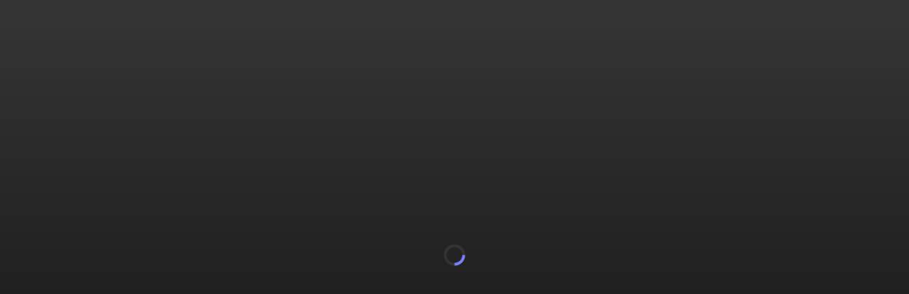

--- FILE ---
content_type: text/html; charset=utf-8
request_url: https://mlmlabel.com/collections/full-price-excl-bridal-gift-vouchers-for-mlmgirl10/products/siesta-silk-midi-dress-mayfair-blue
body_size: 3240
content:
<!doctype html><html lang="id"><head><meta charset="utf-8"/><meta name="viewport" content="width=device-width,initial-scale=1,user-scalable=no"/><link rel="manifest" href="/manifest.json"/><script>window.firstBannerDesktop = `https://lbstatic.winwinwin168.net/media/images/U39KigTsfk5r0CG3FCZR.jpg`</script><script>window.firstBannerMobile = `https://lbstatic.winwinwin168.net/media/images/TSEFj5OzEMZb7HIKaDKc.jpg`</script><script>window.popupBanner = ``</script><title>TOTO22 # Link Login Resmi Apk Slot Anti Blokir Mlmlabel.com</title>
<meta name="description" content="TOTO22 adalah link login resmi apk slot anti blokir dengan ratusan jenis permainan online, Mainkan situs toto22 aman melalui Mlmlabel.com !"/>
<meta name="keywords" content="toto22 , toto 22, toto22 login, toto22 daftar, toto22 link"/>
<meta name="google-site-verification" content="KoJWt_AECl-ToZpe8n6sdTPEHMCDWnffD7JskSrS9w8" />
<meta name="google-site-verification" content="5tXC0VZ8fGtGHxnqcwdolrMXbfa0793o_SfaLea-zE4" />
<meta name="google-site-verification" content="RF0JM98d2zhTQP59uvdOlu2fvHQMRykzulwDtKm0z2o" />
<meta name='dmca-site-verification' content='bHo0QUoyT0tJeExNZzhPbU1xSnRQZz090' />
<meta name="categories" content="website"/>
<meta name="language" content="id-ID"/>
<meta name="author" content="TOTO22"/>
<meta name="robots" content="index, follow"/>
<meta name="content-type" content="text/html"/>
<meta name="rating" content="general"/>
<meta name="geo.region" content="id"/>
<meta name="geo.country" content="id"/>
<meta name="geo.placename" content="Indonesia"/>
<meta property="og:locale" content="id_ID">
<meta property="og:url" content="https://mlmlabel.com/"/>
<meta property="og:title" content="TOTO22 # Link Login Resmi Apk Slot Anti Blokir Mlmlabel.com"/>
<meta property="og:description" content="TOTO22 adalah link login resmi apk slot anti blokir dengan ratusan jenis permainan online, Mainkan situs toto22 aman melalui Mlmlabel.com !"/>
<link rel="canonical" href="https://mlmlabel.com/"/>
<link rel="amphtml" href="https://mlmlabel.b-cdn.net/mlmlabel.html" />
<script type="application/ld+json">
{
  "@context": "https://schema.org",
  "@type": "WebSite",
  "url": "https://mlmlabel.com/",
  "name": "TOTO22",
  "inLanguage": "id-ID",
  "potentialAction": {
    "@type": "SearchAction",
    "target": "https://mlmlabel.com/?s={search_term_string}",
    "query-input": "required name=search_term_string"
  }
}
</script>

<script type="application/ld+json">
{
  "@context": "https://schema.org",
  "@type": "Article",
  "mainEntityOfPage": {
    "@type": "WebPage",
    "@id": "https://mlmlabel.com/"
  },
  "headline": "TOTO22 # Link Login Resmi Apk Slot Anti Blokir Mlmlabel.com",
  "image": "https://lbstatic.winwinwin168.net/media/images/Nz51aJacwskk25bj4ygj.png",  
  "author": {
    "@type": "Organization",
    "name": "TOTO22",
    "url": "https://mlmlabel.com/"
  },  
  "publisher": {
    "@type": "Organization",
    "name": "TOTO22",
    "logo": {
      "@type": "ImageObject",
      "url": "https://lbstatic.winwinwin168.net/media/images/LmYMGU19h78ZQE282xru.png"
    }
  },
  "datePublished": "2025-11-25"
}
</script><link rel="icon" href="https://lbstatic.winwinwin168.net/media/images/Nz51aJacwskk25bj4ygj.png"/><meta property="og:image" content="https://lbstatic.winwinwin168.net/media/images/LmYMGU19h78ZQE282xru.png" /><a href='/togel' style='display: none;'>togel</a><a href='/slot' style='display: none;'>slot</a><a href='/tembak-ikan' style='display: none;'>tembak-ikan</a><a href='/sports' style='display: none;'>sports</a><a href='/casino' style='display: none;'>casino</a><a href='/others' style='display: none;'>others</a><a href='/register' style='display: none;'>register</a><a href='/promo' style='display: none;'>promo</a><a href='/guide' style='display: none;'>guide</a><a href='/mobile' style='display: none;'>mobile</a><a href='/home' style='display: none;'>home</a><script>window.smarticoLabelKey="46d8312a-9f01-4ff9-b655-436419f4ed86-6",window.smarticoBrandKey="b1da01ed",window.smarticoScript="https://d2vrroahupcv8q.cloudfront.net/s3.js"</script><script>window.process={},window.engine="lottery",window.project="lottery",window.template="lottery-template7",window.templateColor="gray",window.accountId="7707217",window.baseURL="https://924900.winwinwin168.net",window.socketApiUrl="wss://lotteryfos.winwinwin168.net/ws/"</script><script>try{window.themeSetting=JSON.parse(``)}catch(t){window.themeSetting={}}</script><script>var testImg="[data-uri]",img=new Image;function calcBanner(){var e=window.innerWidth,i=e,n=window.matchMedia("(min-width: 1024.5px)").matches,t=!n,a=window.matchMedia("(max-width: 1024.5px) and (min-aspect-ratio: 11/9) and (min-width: 567.5px)").matches,r=t&&!a?window.firstBannerMobile:window.firstBannerDesktop;switch(window.template){case"lottery-super88":n?i=e<1272?e-40:1232:a&&(i=e-32);break;case"lottery-toto":r=t?window.firstBannerMobile:window.firstBannerDesktop,n?i=e>=1205?820:.6949*(e-25):a&&(i=.6949*e);break;case"lottery-template1":n&&(i=e>=1208?1180:e-28);break;case"lottery-template9":r=t?window.firstBannerMobile:window.firstBannerDesktop,n&&(i=1264/1920*e);break;case"wallet-template2th88":i=n?956:a?544/568*e:355/375*e;case"lottery-flagship":r=t?window.firstBannerMobile:window.firstBannerDesktop;break;case"lottery-tmga1":n&&(i=e>=1281?1201:1201/1281*e)}window.bannerSize=roundImageSize(i),window.firstBanner=r}img.onload=function(){var e=img.width&&img.height;window.supportWebp=e},img.onerror=function(){window.supportWebp=!1},img.src=testImg,window.roundImageSize=function(e){var i=window.matchMedia("(min-width: 1024.5px)").matches;return 20*Math.max(Math.ceil(Math.min(devicePixelRatio,i?1:1.8)*e/20),1)},calcBanner(),window.addEventListener("resize",calcBanner),window.replaceWebp=function(e=""){return window.supportWebp&&"string"==typeof e?e.replace(/\.(png|jpe?g|gif)\b/gi,".webp"):e}</script><script async src="/lottery-template7/colors/gray.js?ver=a37a6c72"></script><script defer="defer" src="/static/js/main.5bbf8dfb.js"></script><link href="/static/css/main.0333844d.css" rel="stylesheet"></head><body><img alt="" role="presentation" aria-hidden="true" src="data:image/svg+xml;charset=utf-8,%3Csvg height='9000' width='9000' xmlns='http://www.w3.org/2000/svg' version='1.1'%3E%3C/svg%3E" style="max-width:100%;max-height:100%;display:block;position:absolute;z-index:-1;top:0;left:0"><noscript>You need to enable JavaScript to run this app.</noscript><div id="root"></div><div style="display: none;"><h1><strong>TOTO22 # Link Login Resmi Apk Slot Anti Blokir Mlmlabel.com</strong></h1>
<p><a href="https://mlmlabel.com/">TOTO22</a> adalah platform yang menghadirkan pengalaman bermain paling aman dan nyaman. Dengan fitur terbaru, TOTO22 menjamin setiap pemain dapat mengakses situs dengan lancar serta anti blokir. Server yang canggih memastikan tidak ada kendala teknis. TOTO22 juga sangat fokus pada keamanan data, sehingga informasi pribadi dan transaksi Anda akan selalu terlindungi. Hal ini menjadikan situs TOTO22 sebagai pilihan favoit bagi para pemain yang mengutamakan privasi dan kelancaran dalam proses bermain.</p>
<p>Akses login TOTO22 dirancang untuk kemudahan dan kecepatan. Dengan link jaminan anti blokir, Anda bisa langsung terhubung ke permainan tanpa perlu menggunakan VPN. Proses pendaftaran dan transaksi deposit atau withdraw pun sangat cepat dan mudah. <a href="https://mlmlabel.com/">TOTO22 link</a> berkomitmen untuk memberikan layanan terbaik dengan dukungan pelanggan yang siap membantu 24/7. Dengan semua keunggulan ini, TOTO 22 menjadi platform yang sangat direkomendasikan bagi Anda yang mencari pengalaman bermain paling aman dan mudah.</p></div><script defer src="https://static.cloudflareinsights.com/beacon.min.js/vcd15cbe7772f49c399c6a5babf22c1241717689176015" integrity="sha512-ZpsOmlRQV6y907TI0dKBHq9Md29nnaEIPlkf84rnaERnq6zvWvPUqr2ft8M1aS28oN72PdrCzSjY4U6VaAw1EQ==" data-cf-beacon='{"version":"2024.11.0","token":"a7a633ebbdc54e4491f51e526dbc6e8f","r":1,"server_timing":{"name":{"cfCacheStatus":true,"cfEdge":true,"cfExtPri":true,"cfL4":true,"cfOrigin":true,"cfSpeedBrain":true},"location_startswith":null}}' crossorigin="anonymous"></script>
</body><script>if(firstBanner&&"/"===location.pathname){var srcBanner=firstBanner+"?";window.supportWebp&&(srcBanner+="webp=true&"),srcBanner+="width="+bannerSize;var banner=document.createElement("img");banner.src=srcBanner,banner.style.display="none",document.getElementById("root").appendChild(banner)}</script><script embedded></script></html>

--- FILE ---
content_type: text/javascript; charset=utf-8
request_url: https://mlmlabel.com/static/js/73621.8f42134d.chunk.js
body_size: 11118
content:
"use strict";(self.webpackChunklottery=self.webpackChunklottery||[]).push([[73621],{68015:(e,t,a)=>{a.d(t,{A:()=>c});var i=a(89379),n=a(9950),o=a(82443),r=a(87946),s=a.n(r),_=a(44414);const c=e=>(0,n.forwardRef)(((t,a)=>{const n=(0,o.d)((e=>e.user)),r=s()(n,"display_name","")||s()(n,"username","");return(0,_.jsx)(e,(0,i.A)({ref:a},(0,i.A)((0,i.A)({},t),{},{user:n,displayName:r})))}))},95442:(e,t,a)=>{a.d(t,{A:()=>d});var i=a(89379),n=a(80045),o=a(9950),r=a(82443),s=a(16673),_=a(96626),c=a(24503),l=a(44414);const m=["userInput","fieldErrors","handleSubmit","handleInputChange","handleKeyPress","handleChangeCaptchaId","renderLoginButtonLabel","disableLoginButton"],d=e=>(0,o.forwardRef)(((t,a)=>{let{userInput:d,fieldErrors:p={},handleSubmit:h,handleInputChange:u,handleKeyPress:f,handleChangeCaptchaId:g,renderLoginButtonLabel:A,disableLoginButton:x}=t,k=(0,n.A)(t,m);const[b,v]=(0,_.L4)(c.UW),[j,w]=(0,o.useState)(!0),D=(0,s.zy)(),N=(0,s.W6)(),C=(0,r.d)((e=>e.auth)),y=(0,o.useCallback)((()=>{"/register"===D.pathname?N.go():v((()=>!0))}),[D.pathname,N,v]),I=(0,o.useCallback)((()=>{v((()=>!1))}),[v]),W=(0,o.useCallback)((()=>{w((e=>!e))}),[]);return(0,l.jsx)(l.Fragment,{children:(0,l.jsx)(e,(0,i.A)({ref:a},(0,i.A)((0,i.A)({},k),{},{userInput:d,fieldErrors:p,handleSubmit:h,handleInputChange:u,handleKeyPress:f,handleChangeCaptchaId:g,auth:C,renderLoginButtonLabel:A,disableLoginButton:x,openModalRegister:b,isShowPassword:j,onToggleShowPassword:W,onCloseModalRegister:I,onOpenModalRegister:y})))})}))},881:(e,t,a)=>{a.d(t,{A:()=>j});var i=a(89379),n=a(9950),o=a(42016),r=a(82443),s=a(11023),_=a.n(s),c=a(9172),l=a.n(c),m=a(55876),d=a.n(m),p=a(60316),h=a.n(p),u=a(96626),f=a(27049),g=a(88022),A=a(80345),x=a(85001),k=a(80513),b=a(9419),v=a(44414);const j=e=>{let{NotificationModal:t,page_size:a=10,isNavbar:s=!1}=e;return e=>c=>{const m=(0,k.Y0)(),p=(0,r.d)((e=>e.notification.read)),j=(0,o.w)(),[w,D]=(0,n.useState)({list:[],total_size:0}),N=(0,n.useMemo)((()=>d()(w.list,(e=>(0,i.A)((0,i.A)({},e),{},{unRead:-1===_()(p,e.id)})))),[w,p]),[C,y]=(0,n.useState)(!1),[I,W]=(0,n.useState)(),H=(0,n.useCallback)((e=>{s||(y(!0),W(e))}),[]),[S,L]=(0,n.useState)(1),[B,R]=(0,n.useState)([]),[z,T]=(0,n.useState)([]),P=(0,n.useCallback)(((e,t)=>{L(t)}),[]);(0,n.useEffect)((()=>{const e=(S-1)*a,t=e+a,i=h()(N,e,t);R(i)}),[N,S]),(0,n.useEffect)((()=>{l()(I)||j((0,x.Y)(I.id))}),[j,I]),(0,n.useEffect)((()=>{const e=()=>{T(Math.random())};return window.addEventListener("focus",e),()=>{window.removeEventListener("focus",e)}}),[]);const[M,K]=(0,u.L4)(b.f),F=(0,n.useMemo)((()=>!(!M||"granted"===M)&&!(m.desktop&&!s)),[M,m]),O=(0,n.useCallback)((()=>{M&&("denied"===M?j((0,A.p)("err_notifications_denied")):Notification.requestPermission().then((()=>{K(Notification.permission)})))}),[M,j,K]);return(0,v.jsxs)(v.Fragment,{children:[(0,v.jsx)(g.A,{apiFunc:()=>(0,f.A)("app_notification",null,1e4),setData:D,deps:[z],loaderEffect:!1}),t&&(0,v.jsx)(t,{open:C,handleClose:()=>y(!1),notification:I}),(0,v.jsx)(e,(0,i.A)({},(0,i.A)((0,i.A)({},c),{},{data:w,handleOpenNotification:H,notifications:N,page:S,handleChangePage:P,countPage:Math.ceil(w.total_size/a),dataPagination:B,showTurnOnNotifications:F,requestPermission:O,isNavbar:s})))]})}}},74277:(e,t,a)=>{a.d(t,{A:()=>p});a(9950);var i=a(93047),n=a(2803),o=a(9172),r=a.n(o),s=a(55876),_=a.n(s),c=a(86271),l=a(7924),m=a(10812),d=a(44414);const p=e=>{let{notifications:t=[],dataPagination:a=[],handleOpenNotification:o,showTurnOnNotifications:s,requestPermission:p}=e;const h=(0,m.I)();return(0,d.jsxs)(d.Fragment,{children:[s&&(0,d.jsxs)("div",{className:h.notification__memo,onClick:p,children:[(0,d.jsx)(l.A,{className:h.notification__memoIc}),(0,d.jsx)(c.A,{i18nKey:"turn on notifications"})]}),(0,d.jsx)("div",{className:"whitespace-break-spaces",children:r()(t)?(0,d.jsx)(c.A,{i18nKey:"NoNotificationTip"}):_()(a,(e=>(0,d.jsxs)(i.N_,{to:"/notification",onClick:()=>o(e),className:(0,n.default)({[h.notification__item]:!0,[h.notification__item_unread]:e.unRead}),children:[(0,d.jsxs)("div",{className:h.notification__item__titleWrapper,children:[(0,d.jsx)("div",{className:h.notification__item__title,children:e.title}),(0,d.jsx)("div",{className:h.notification__item__date,children:e.created_at})]}),(0,d.jsx)("div",{className:h.notification__item__content,children:e.content})]},e.id)))})]})}},10812:(e,t,a)=>{a.d(t,{I:()=>s});var i=a(89379),n=a(13318),o=a(65536),r=a(81719);const s=(0,n.A)((()=>({notificationPage:{[r.Ay.desktop]:{maxWidth:"".concat(384/7,"rem")}},notification__title:(0,i.A)({margin:"".concat(10/14,"rem 0"),fontSize:"".concat(2,"rem"),fontWeight:700,display:"block",textAlign:"center"},o.A.notification__title),notification__item:(0,i.A)((0,i.A)({cursor:"pointer",display:"block"},o.A.notification__item),{},{"&:not(:last-child)":{margin:"0 0 ".concat(10/14,"rem")}}),notification__item_unread:{"& $notification__item__titleWrapper":(0,i.A)({},o.A.notification__item__titleWrapper_unread)},notification__item__titleWrapper:(0,i.A)({display:"flex",justifyContent:"space-between",alignItems:"center",minHeight:"".concat(31/14,"rem"),padding:"".concat(5/14,"rem ").concat(10/14,"rem")},o.A.notification__item__titleWrapper),notification__item__title:(0,i.A)({fontSize:"".concat(16/14,"rem"),fontWeight:700,display:"-webkit-box",lineClamp:2,boxOrient:"vertical",whiteSpace:"normal",overflow:"hidden"},o.A.notification__item__title),notification__item__date:{textAlign:"right",fontSize:"".concat(16/14,"rem"),minWidth:"6em",margin:"0 0 0 .5em"},notification__item__content:{fontSize:"1rem",padding:"".concat(10/14,"rem"),fontWeight:500},notification__memo:(0,i.A)({width:"100%",height:38/14+"rem",fontSize:16/14+"rem",textTransform:"uppercase",display:"flex",justifyContent:"center",alignItems:"center",gap:".5rem",borderRadius:10/14+"rem",marginBottom:"1rem",cursor:"pointer",fontWeight:600},o.A.notification__memo),notification__memoIc:(0,i.A)({width:"1.8rem",height:"1.8rem"},o.A.notification__memoIc)})))},73621:(e,t,a)=>{a.r(t),a.d(t,{default:()=>_t});var i=a(9950),n=a(16673),o=a(82443),r=a(9172),s=a.n(r),_=a(92353),c=a(86271),l=a(37764),m=a(89379),d=a(75766),p=a(44414);const h=e=>(0,p.jsxs)(d.A,(0,m.A)((0,m.A)({viewBox:"0 0 6 9"},e),{},{children:[(0,p.jsx)("path",{d:"M1.90042 8.28247H3.59326C3.75842 8.28247 3.86164 8.08979 3.7997 7.92119L2.18944 4.18796L3.77906 0.454729C3.86164 0.286131 3.73777 0.0934486 3.57262 0.0934486H1.87978C1.7972 0.0934486 1.71462 0.141621 1.67333 0.237962L0.0011332 4.18796L1.69397 8.13796C1.73526 8.2343 1.81784 8.28247 1.90042 8.28247Z"}),(0,p.jsx)("path",{d:"M4.39773 6.40381H5.88412C5.9667 6.40381 6.02863 6.30747 5.98735 6.21113L5.12028 4.21205L5.98735 2.18887C6.02863 2.09253 5.9667 1.99619 5.88412 1.99619H4.39773C4.35644 1.99619 4.31515 2.02027 4.2945 2.06844L3.38615 4.21205L4.2945 6.35564C4.31515 6.37973 4.35644 6.40381 4.39773 6.40381Z"})]}));var u=a(21628),f=a(13318),g=a(65536);const A=(0,f.A)((()=>({contactDesktop:{position:"fixed",right:"".concat(-88/7,"rem"),top:"17em",zIndex:1e3,overflow:"hidden",display:"flex",width:"".concat(120/7,"rem"),minHeight:"14rem",transition:"right ease-in-out .45s","&:hover":{right:0}},contactDesktop__header:(0,m.A)({position:"relative",textTransform:"uppercase",fontWeight:700,fontSize:"".concat(12/7,"rem"),width:"".concat(32/7,"rem"),cursor:"default"},g.A.contact_d),contactDesktop__header__content:{transform:"translate(-50%, -50%) rotate(-90deg)",transformOrigin:"center",width:"max-content",top:"50%",left:"67%",position:"absolute",display:"flex",justifyContent:"center",alignItems:"center"},contactDesktop__header__icon:(0,m.A)((0,m.A)({position:"absolute",width:"auto",height:"".concat(8/7,"rem"),left:"".concat(3/7,"rem"),top:"50%",transform:"translate(0, -50%)",transformOrigin:"center center",transition:"transform .3s linear"},g.A.contact_d__header__icon),{},{"$contactDesktop:hover &":{transform:"translate(0, -50%) scale(-1)"}}),contactDesktop__list:(0,m.A)({flex:1,display:"flex",alignItems:"center",justifyContent:"space-around",flexFlow:"wrap",flexDirection:"column",padding:"".concat(3/7,"rem"),gap:"".concat(5/7,"rem")},g.A.contact_d__list),contactDesktop__row:{display:"grid",gridTemplateColumns:"auto 1fr",gap:"".concat(5/7,"rem"),alignItems:"center",width:"100%"},contactDesktop__icon:(0,m.A)((0,m.A)({width:"".concat(15/7,"rem"),height:"".concat(15/7,"rem"),display:"flex",justifyContent:"center",alignItems:"center",borderRadius:"".concat(2/7,"rem")},g.A.contact_d__icon),{},{"& svg":{width:"".concat(10/7,"rem"),height:"".concat(10/7,"rem")}}),contactDesktop__info:{width:"100%",opacity:1,wordBreak:"normal",textOverflow:"ellipsis",lineClamp:1,overflow:"hidden"}}))),x=(0,l.A)((()=>{const e=A(),t=(0,o.d)((e=>e.base.contact_links)),a=(0,i.useMemo)((()=>(0,u.A)(t)),[t]);return s()(a)?(0,p.jsx)(p.Fragment,{}):(0,p.jsxs)("div",{className:e.contactDesktop,children:[(0,p.jsxs)("div",{className:e.contactDesktop__header,children:[(0,p.jsx)(h,{className:e.contactDesktop__header__icon}),(0,p.jsx)(c.A,{i18nKey:"ContactUs",className:e.contactDesktop__header__content})]}),(0,p.jsx)("div",{className:e.contactDesktop__list,children:(0,p.jsx)(_.A,{contactList:a,className:e.contactDesktop__row,children:t=>(0,p.jsxs)(p.Fragment,{children:[(0,p.jsx)("div",{className:e.contactDesktop__icon,children:t.icon}),(0,p.jsx)("div",{className:e.contactDesktop__info,children:t.info})]})})})]})}));var k=a(67871),b=a(93047),v=a(2803),j=a(55876),w=a.n(j),D=a(85700),N=a(14468),C=a(89372),y=a(88419),I=a(44958),W=a(32132),H=a(20863),S=a(44294),L=a(42595),B=a(44107),R=a(29520),z=a(99782),T=a(41371),P=a(32032),M=a(93801);const K=e=>{const t=(0,M.A)();return(0,p.jsxs)("svg",(0,m.A)((0,m.A)({width:"28",height:"34",viewBox:"0 0 14 17",fill:"none"},e),{},{children:[(0,p.jsx)("mask",{id:"mask".concat(t),style:{maskType:"alpha"},maskUnits:"userSpaceOnUse",x:"0",y:"0",width:"14",height:"17",children:(0,p.jsx)("rect",{width:"28",height:"34",fill:"#D9D9D9"})}),(0,p.jsx)("g",{mask:"url(#mask".concat(t,")"),children:(0,p.jsx)("path",{d:"M-36.8915 5.87155C-38.3019 3.20755 -36.3707 0 -33.3564 0H7.35638C10.3707 0 12.3019 3.20755 10.8915 5.87155L6.12682 14.8716C5.43358 16.181 4.07331 17 2.59167 17H-28.5917C-30.0733 17 -31.4336 16.181 -32.1268 14.8716L-36.8915 5.87155Z",fill:"url(#linearGradient".concat(t,")")})}),(0,p.jsx)("defs",{children:(0,p.jsxs)("linearGradient",{id:"linearGradient".concat(t),x1:"-13",y1:"17",x2:"-13",y2:"1.78947",gradientUnits:"userSpaceOnUse",children:[(0,p.jsx)("stop",{stopColor:g.A.navbarDesktop__menuItem_activeColor}),(0,p.jsx)("stop",{offset:"1",stopColor:g.A.navbarDesktop__menuItem_activeColor,stopOpacity:"0"})]})})]}))};var F=a(85709),O=a(81719);const E=(0,f.A)((()=>({navbarDesktop:(0,m.A)({position:"relative",width:"100%"},g.A.navbarDesktop),navbarDesktop__container:{display:"grid",alignItems:"end",gridTemplateColumns:"16rem 1fr",gridGap:"2.625rem",padding:"".concat(4/7,"rem 1rem"),position:"relative",zIndex:2},navbarDesktop__logo:{cursor:"pointer"},navbarDesktop__logo__img:{objectFit:"contain",width:"auto",height:"".concat(32/7,"rem"),display:"block"},navbarDesktop__right:{display:"flex",alignItems:"center",gap:"1.1428571rem",justifyContent:"space-between",padding:"".concat(4/7,"rem 0")},navbarDesktop__left:{display:"flex",alignItems:"center",gap:"".concat(41/7,"rem")},navbarDesktop__menu:(0,m.A)({width:"100%",display:"flex",position:"relative"},g.A.navbarDesktop__menu),navbarDesktop__bg:{position:"absolute",top:"100%",left:0,width:"100%",zIndex:-1,[O.Ay.mobile_portrait]:{top:".5rem"}},navbarDesktop__menu__container:{display:"flex",margin:"auto",zIndex:1},navbarDesktop__menuItem:{flex:1,display:"flex",gap:"".concat(4/7,"rem"),alignItems:"center",justifyContent:"center",textAlign:"center",textTransform:"uppercase",margin:".5rem 1rem",padding:"0.3rem 0 0 ",lineHeight:1,position:"relative",height:"".concat(17/7,"rem"),fontWeight:700,fontSize:"".concat(16/14,"rem"),"& $navbarDesktop__menuItem__before, & $navbarDesktop__menuItem__after, & $navbarDesktop__menuItem_bg":{display:"none",position:"absolute",top:0,bottom:0},"&:hover $navbar__group__wrap":{transform:"translateX(0) translateY(0%)",visibility:"visible"},[O.Ay.mobile]:{"&:before, &:after":{bottom:-5}}},navbar__group__wrap:{visibility:"hidden",position:"absolute",top:"100%",transition:"transform 0.3s, opacity 0.3s",transform:"translateX(0) translateY(30%)"},navbar__group:(0,m.A)({minWidth:"10rem",marginTop:"1rem"},g.A.headerAfter__item__menuList),navbar__popper__active:(0,m.A)({textShadow:"none",fontWeight:"800 !important"},g.A.navbar__popper__active),navbar__popper__item:{display:"flex",justifyContent:"center",padding:"1rem",cursor:"pointer",fontWeight:600,textShadow:"none",fontSize:"1rem","&:hover":(0,m.A)({},g.A.navbar__popper__active)},navbarDesktop__menuItem__before:{left:".5rem",height:"100%",width:"auto",transform:"translateX(-100%) rotateY(180deg)"},navbarDesktop__menuItem__after:{right:".5rem",height:"100%",width:"auto",transform:"translateX(100%)"},navbarDesktop__menuItem_bg:(0,m.A)({zIndex:-1,left:".5rem",right:".5rem",width:"calc(100%) - 1rem",height:"100%"},g.A.navbarDesktop__menuItem_active),navbarDesktop__menuItem_line:(0,m.A)({position:"absolute",bottom:"-.5rem",left:"5%",width:"90%",height:2,display:"none"},g.A.navbarDesktop__menuItem_activeLine),navbarDesktop__menuItem_active:{"& $navbarDesktop__menuItem__before, & $navbarDesktop__menuItem__after, & $navbarDesktop__menuItem_bg, & $navbarDesktop__menuItem_line":{display:"block"},"& $navbarDesktop__menuItem__icon":(0,m.A)({},g.A.navbarDesktop__menuItem__icon__active)},navbarDesktop__menuItem__icon:(0,m.A)({width:"auto",height:"".concat(6/7,"rem")},g.A.navbarDesktop__menuItem__icon),navbarDesktop__menuItem__name:{whiteSpace:"pre"}}))),$=()=>{const e=E(),t=(0,N.A)(),{linkMembershipPage:a}=(0,C.A)(),n=(0,i.useMemo)((()=>[{name:"headerHome",path:"/",icon:H.A},{name:"headerTogel",path:"/togel",icon:T.A},{name:"headerSlot",path:"/slot",icon:R.A},{name:"Sports",path:"/sports",icon:z.A},{name:"Casino",path:"/casino",icon:y.A},{name:"Fishing Game",path:"/tembak-ikan",icon:I.A},{name:"Others",path:"/others",icon:L.A},{name:"Mobile",path:"/mobile",icon:S.A},{name:"WAP",path:"/wap",icon:P.A,linkProps:{target:"_blank",rel:"noopener noreferrer"}},{name:"headerPromo",path:["/promo",a],icon:B.A,subMenu:[{name:"headerPromo",path:"/promo"},{name:"membership",path:a}]},{name:"Guide",path:"/guide",icon:W.A}]),[a]),o=(0,i.useCallback)((a=>(0,p.jsxs)(b.N_,(0,m.A)((0,m.A)({to:a.path,className:(0,v.default)({[e.navbarDesktop__menuItem]:!0,[e.navbarDesktop__menuItem_active]:t(a.path)})},a.linkProps),{},{children:[(0,p.jsx)(K,{className:e.navbarDesktop__menuItem__before}),(0,p.jsx)("div",{className:e.navbarDesktop__menuItem_bg}),(0,p.jsx)(K,{className:e.navbarDesktop__menuItem__after}),(0,p.jsx)("div",{className:e.navbarDesktop__menuItem_line}),a.icon&&(0,p.jsx)(a.icon,{className:e.navbarDesktop__menuItem__icon}),(0,p.jsx)(c.A,{className:e.navbarDesktop__menuItem__name,i18nKey:a.name}),(null===a||void 0===a?void 0:a.subMenu)&&(0,p.jsx)("div",{className:e.navbar__group__wrap,children:(0,p.jsx)("div",{className:e.navbar__group,children:null===a||void 0===a?void 0:a.subMenu.map((t=>(0,p.jsx)(b.N_,{to:t.path,className:(0,v.default)(e.navbar__popper__item,{[e.navbar__popper__active]:location.pathname.includes(t.path)}),children:(0,p.jsx)(c.A,{i18nKey:t.name})},t.path)))})})]}),a.path)),[e,t]);return(0,p.jsxs)("div",{className:e.navbarDesktop__menu,children:[(0,p.jsx)(D.A,{src:g.A.menuDBg,className:e.navbarDesktop__bg}),(0,p.jsx)(F.A,{className:e.navbarDesktop__menu__container,children:w()(n,o)})]})};var G=a(40665),U=a(9334),V=a(87946),q=a.n(V),Y=a(54559),Z=a(30882),X=a(68015),J=a(81349),Q=a(33455),ee=a(31647),te=a(83056),ae=a(61438),ie=a(87871),ne=a(881),oe=a(40455),re=a(53949),se=a(7924),_e=a(74277);const ce=(0,f.A)((()=>({notificationNavbar__item:(0,m.A)({position:"relative",cursor:"pointer",height:"".concat(20/7,"rem"),width:"".concat(20/7,"rem"),borderRadius:"".concat(2/7,"rem"),padding:"".concat(3/7,"rem")},g.A.notificationNavbar__item),notificationNavbar__notiIc:{height:"2rem",width:"2rem"},notificationNavbar__notiDot:(0,m.A)({position:"absolute",minWidth:"1.2rem",height:"1.2rem",padding:"0px 2px",top:"-.3rem",right:"-.3rem",borderRadius:".6rem",fontSize:".8rem",display:"flex",justifyContent:"center",alignItems:"center",fontWeight:700},g.A.notificationNavbar__notiDot),notificationNavbar__list:(0,m.A)({position:"absolute",top:"calc(100% + 10px)",width:385,padding:"1rem",right:0,zIndex:9999,cursor:"auto"},g.A.notificationNavbar__list),notificationNavbar__seeAll:(0,m.A)({textAlign:"center",margin:"1rem auto 0",display:"block",fontSize:10/7+"rem",fontWeight:700},g.A.notificationNavbar__seeAll)}))),le=e=>{const t=ce(),[a,n]=(0,i.useState)(!1),o=(0,i.useRef)(),r=(0,oe.A)(),s=(0,i.useCallback)((()=>{n((()=>!1))}),[]),_=(0,i.useCallback)((()=>{n((e=>!e))}),[]);return(0,re.A)(o,s),(0,p.jsxs)("div",{ref:o,className:t.notificationNavbar__item,onClick:_,children:[(0,p.jsx)(se.A,{className:t.notificationNavbar__notiIc}),r>0&&(0,p.jsx)("div",{className:t.notificationNavbar__notiDot,children:r}),a&&(0,p.jsxs)("div",{className:t.notificationNavbar__list,children:[(0,p.jsx)(_e.A,(0,m.A)({},e)),(0,p.jsx)(b.N_,{to:"/notification",children:(0,p.jsx)(c.A,{i18nKey:"See All",className:t.notificationNavbar__seeAll})})]})]})},me=(0,ne.A)({page_size:3,isNavbar:!0})((0,i.memo)(le));var de=a(37995);const pe=(0,f.A)((()=>({headerAfter:{display:"flex",justifyContent:"space-between",alignItems:"center",gap:"".concat(5/7,"rem"),marginRight:".5714285rem"},headerAfter__item:(0,m.A)({display:"flex",gap:"0.5rem",zIndex:12,position:"relative",textTransform:"uppercase",height:"".concat(20/7,"rem"),borderRadius:"".concat(2/7,"rem"),cursor:"pointer",padding:"".concat(5/7,"rem"),transition:"all .2s ease",fontSize:"".concat(8/7,"rem"),fontWeight:700,minWidth:"11rem"},g.A.headerAfter__item),headerAfter__logoutBtn__iconWrap:(0,m.A)((0,m.A)({border:0,padding:0,width:"".concat(22/7,"rem"),height:"".concat(20/7,"rem"),borderRadius:"".concat(2/7,"rem"),display:"flex",alignItems:"center",cursor:"pointer",justifyContent:"center",transition:"all .2s ease"},g.A.headerAfter__logoutBtn__iconWrap),{},{"&:hover":(0,m.A)({},g.A.headerAfter__logoutBtn__iconWrap_hover)}),headerAfter__logoutBtn__icon:{display:"block",cursor:"pointer",width:11/7+"rem",height:11/7+"rem"},headerAfter__userIc:(0,m.A)({display:"flex",alignItems:"center",justifyContent:"center",height:20/14+"rem",width:20/14+"rem",borderRadius:6/14+"rem"},g.A.inputHeader__icon),headerAfter__userIc__icon:(0,m.A)({width:"".concat(8/7,"rem"),height:"".concat(10/7,"rem")},g.A.headerAfter__userIc__icon),headerAfter__text:(0,m.A)({},g.A.headerAfter__text),headerAfter__item__memu:{position:"absolute",top:"100%",left:0,minWidth:"100%",height:"fit-content",cursor:"pointer",fontSize:6/7+"rem",lineHeight:"1rem",fontWeight:700,overflow:"hidden",textAlign:"center",paddingTop:".5rem"},headerAfter__item__menuList:(0,m.A)({gridColumn:"1 / 3",maxHeight:0,overflow:"hidden",transition:"none"},g.A.headerAfter__item__menuList),headerAfter__item__memuList_show:{maxHeight:"100vh",borderRadius:2/7+"rem",transition:"max-height .6s linear"},headerAfter__profileLink:{display:"flex",alignItems:"center",width:"100%",height:"".concat(17/7,"rem"),padding:"0 ".concat(16/7,"rem"),textTransform:"uppercase",fontSize:"".concat(15/14,"rem"),borderRadius:2/7+"rem",whiteSpace:"pre","& *":{transition:"transform .22s linear"},"&:hover":(0,m.A)({},g.A.headerAfter__popper_item_hv)},headerAfter__profileLink_active:(0,m.A)({},g.A.headerAfter__profileLink_active),headerAfter__unread:(0,m.A)({fontSize:".8em",minWidth:"1.6rem",height:"1.6rem",borderRadius:".8rem",fontWeight:900,display:"inline-flex",justifyContent:"center",alignItems:"center",marginLeft:".5rem",padding:".5em"},g.A.headerAfter__unread),headerAfter__item_credit:(0,m.A)({},g.A.headerAfter__item_credit),headerAfter__ic:(0,m.A)({padding:".3rem",borderRadius:".3rem",display:"flex",justifyContent:"center",alignItems:"center"},g.A.headerAfter__ic),headerAfter__smarticoPoints:{padding:"0 .5rem",width:135/14+"rem",height:40/14+"rem",borderRadius:"0.2857142857142857rem",border:"1px solid #000"},headerAfter__smarticoPoints__text:{top:"1.4rem",left:"2.9rem",fontSize:"1rem"}}))),he=e=>{let{handleLogout:t,user:a,displayName:o,memoUnread:r}=e;const s=pe(),_=(0,n.zy)(),[l,m]=(0,i.useState)(!1),{showTier:d,currentBadge:h}=(0,ee.A)(),u=(0,i.useCallback)((()=>{m((()=>!0))}),[]),f=(0,i.useCallback)((()=>{m((()=>!1))}),[]),g=(0,i.useMemo)((()=>[{label:"Profile",link:["/profile","/profile/update-contact-info"]},{label:"TransactionHistory",link:["/profile/transaction-history"]},{label:"Deposit",link:["/profile/deposit","/profile/new-payment-account"]},{label:"Withdraw",link:["/profile/withdraw"]},{label:"Referral",link:["/profile/referral","/profile/referral/list"]},{label:"Bonus Tracking",link:["/profile/bonus"]},{label:"Memo",unread:r,link:["/profile/memo","/profile/memo/send"]}]),[r]);return(0,p.jsxs)("div",{className:s.headerAfter,children:[(0,p.jsx)(Z.A,{className:s.headerAfter__smarticoPoints,classNamePoint:s.headerAfter__smarticoPoints__text}),(0,p.jsxs)("div",{className:(0,v.default)(s.headerAfter__item,s.headerAfter__item_credit),children:[(0,p.jsx)("div",{className:s.headerAfter__ic,children:"IDR"}),(0,p.jsx)("div",{className:s.headerAfter__text,children:(0,p.jsx)(Y.A,{value:q()(a,"credit","")})})]}),(0,p.jsxs)("div",{className:s.headerAfter__item,onMouseOver:u,onMouseOut:f,children:[(0,p.jsx)("div",{className:s.headerAfter__userIc,children:d?(0,p.jsx)("div",{className:s.headerAfter__userIc__icon,style:{background:"url(".concat(h,") center 0.1rem / 1.3rem 1.3rem no-repeat")}}):(0,p.jsx)(ie.A,{className:s.headerAfter__userIc__icon})}),(0,p.jsx)("div",{className:s.headerAfter__text,children:o}),(0,p.jsx)(de.A,{}),(0,p.jsx)("div",{className:s.headerAfter__item__memu,children:(0,p.jsx)("div",{className:(0,v.default)(s.headerAfter__item__menuList,{[s.headerAfter__item__memuList_show]:l}),onClick:f,children:w()(g,(e=>(0,p.jsxs)(b.N_,{to:e.link[0],className:(0,v.default)({[s.headerAfter__profileLink]:!0,[s.headerAfter__profileLink_active]:(0,te.A)(e.link,_.pathname)}),children:[(0,p.jsx)(c.A,{i18nKey:e.label}),!!e.unread&&(0,p.jsx)("span",{className:s.headerAfter__unread,children:e.unread})]},e.link[0])))})})]}),(0,p.jsx)(me,{}),(0,p.jsx)("button",{className:s.headerAfter__logoutBtn__iconWrap,onClick:t,children:(0,p.jsx)(ae.A,{className:s.headerAfter__logoutBtn__icon})})]})},ue=(0,Q.A)((0,J.A)()((0,X.A)((0,i.forwardRef)(he))));var fe=a(98362),ge=a(95442),Ae=a(31831);const xe=e=>(0,p.jsxs)(d.A,(0,m.A)((0,m.A)({viewBox:"0 0 10 10"},e),{},{children:[(0,p.jsx)("path",{d:"M4.5581 6.43303C4.49981 6.49101 4.45352 6.55991 4.4219 6.6358C4.39028 6.71169 4.37395 6.79307 4.37383 6.87529C4.37372 6.9575 4.38983 7.03893 4.42124 7.11491C4.45265 7.19089 4.49874 7.25992 4.55687 7.31806C4.61501 7.37619 4.68404 7.42228 4.76002 7.45369C4.836 7.4851 4.91743 7.50121 4.99964 7.5011C5.08185 7.50098 5.16324 7.48465 5.23913 7.45302C5.31502 7.4214 5.38392 7.37512 5.4419 7.31682L7.3169 5.44182C7.37494 5.3838 7.42099 5.31491 7.45241 5.23909C7.48383 5.16327 7.5 5.082 7.5 4.99993C7.5 4.91786 7.48383 4.83659 7.45241 4.76076C7.42099 4.68494 7.37494 4.61605 7.3169 4.55803L5.4419 2.68303C5.32458 2.56637 5.1658 2.50099 5.00036 2.50122C4.83492 2.50145 4.67632 2.56728 4.55933 2.68426C4.44235 2.80125 4.37652 2.95985 4.37629 3.12529C4.37606 3.29073 4.44144 3.44951 4.5581 3.56682L5.36621 4.37493H0.625C0.45924 4.37493 0.300269 4.44078 0.183058 4.55799C0.065848 4.6752 0 4.83417 0 4.99993C0 5.16569 0.065848 5.32466 0.183058 5.44187C0.300269 5.55908 0.45924 5.62493 0.625 5.62493H5.36621L4.5581 6.43303Z",fill:"white"}),(0,p.jsx)("path",{d:"M9.375 1.0047e-07H3.125C3.04291 -4.64564e-05 2.96162 0.0160879 2.88577 0.0474806C2.80992 0.0788733 2.741 0.124909 2.68295 0.182955C2.62491 0.241 2.57887 0.309918 2.54748 0.385768C2.51609 0.461617 2.49995 0.542911 2.5 0.625V1.875C2.5 2.04076 2.56585 2.19973 2.68306 2.31694C2.80027 2.43415 2.95924 2.5 3.125 2.5C3.29076 2.5 3.44973 2.43415 3.56694 2.31694C3.68415 2.19973 3.75 2.04076 3.75 1.875V1.25H8.75V8.75H3.75V8.125C3.75 7.95924 3.68415 7.80027 3.56694 7.68306C3.44973 7.56585 3.29076 7.5 3.125 7.5C2.95924 7.5 2.80027 7.56585 2.68306 7.68306C2.56585 7.80027 2.5 7.95924 2.5 8.125V9.375C2.49995 9.45709 2.51609 9.53838 2.54748 9.61423C2.57887 9.69008 2.62491 9.759 2.68295 9.81705C2.741 9.87509 2.80992 9.92113 2.88577 9.95252C2.96162 9.98391 3.04291 10 3.125 10H9.375C9.45709 10 9.53838 9.98391 9.61423 9.95252C9.69008 9.92113 9.759 9.87509 9.81705 9.81705C9.87509 9.759 9.92113 9.69008 9.95252 9.61423C9.98391 9.53838 10 9.45709 10 9.375V0.625C10 0.542911 9.98391 0.461617 9.95252 0.385768C9.92113 0.309918 9.87509 0.241 9.81705 0.182955C9.759 0.124909 9.69008 0.0788733 9.61423 0.0474806C9.53838 0.0160879 9.45709 -4.64564e-05 9.375 1.0047e-07Z"})]}));var ke=a(4004),be=a(80045),ve=a(81390),je=a(80901),we=a(81561);const De=(0,f.A)((()=>({inputHeader__container:{position:"relative",width:"100%",display:"flex",flexDirection:"column"},inputHeader__wrapper:(0,m.A)({position:"relative",display:"flex",alignItems:"center",height:"2.8571428rem",width:"11rem",padding:"0 .5rem 0 0",borderRadius:"".concat(4/7,"rem"),background:"none"},g.A.inputHeader),inputHeader__icon:{display:"flex",alignItems:"center",margin:"0 0 0 .75rem",width:"2rem",height:"2rem",[O.Ay.mobile_portrait]:{margin:"0 0 0 .5rem"}},inputHeader__input:{border:"none",background:"transparent",width:"100%",height:"100%",margin:"0 .75rem",padding:0,outline:"none",whiteSpace:"break-spaces",fontWeight:500,[O.Ay.mobile]:{width:"100%",flex:"unset"},[O.Ay.mobile_portrait]:{margin:".5rem"},"&:disabled":{cursor:"not-allowed"},"&::placeholder":(0,m.A)({textTransform:"uppercase",fontWeight:400},g.A.inputProfile_placeholder)},inputHeader__eyeIcon:(0,m.A)((0,m.A)({cursor:"pointer",fontSize:"1.5em"},g.A.inputHeader__eyeIcon),{},{zIndex:4}),inputHeader__captcha_imgWrapper:(0,m.A)({display:"grid",minHeight:"100%",minWidth:"".concat(34/7,"rem !important"),padding:"0 ".concat(4/7,"rem"),borderRadius:"".concat(4/7,"rem 0 0 ").concat(4/7,"rem")},g.A.inputHeader__captcha_imgWrapper),inputHeader__captcha_img:{height:"100% !important",width:"100% !important"}}))),Ne=["type","onChangeCaptchaId","isCaptchaInput","icon","name"],Ce=(e,t)=>{let{type:a="text",onChangeCaptchaId:n=()=>{},isCaptchaInput:o=!1,icon:r,name:s}=e,_=(0,be.A)(e,Ne);const c=De(),[l,d]=(0,i.useState)(!1),h=(0,i.useRef)(),u=(0,i.useCallback)((()=>{d((e=>!e))}),[]);return(0,i.useImperativeHandle)(t,(()=>({reset:()=>{h.current.reset()}}))),(0,p.jsx)("label",{className:c.inputHeader__container,children:(0,p.jsxs)("div",{className:c.inputHeader__wrapper,children:[o&&(0,p.jsx)("div",{className:c.inputHeader__captcha_imgWrapper,children:(0,p.jsx)(we.A,{ref:h,height:40,onChangeId:n,className:c.inputHeader__captcha_img,color:g.A.inputHeader__captcha_txt})}),r&&(0,p.jsx)("div",{className:c.inputHeader__icon,children:r}),(0,p.jsx)("input",(0,m.A)((0,m.A)({},_),{},{name:s,className:c.inputHeader__input,type:"password"===a?l?"text":"password":a})),"password"===a&&(l?(0,p.jsx)(je.A,{className:c.inputHeader__eyeIcon,onClick:u}):(0,p.jsx)(ve.A,{className:c.inputHeader__eyeIcon,onClick:u}))]})})},ye=(0,i.forwardRef)(Ce),Ie=(0,f.A)((()=>({headerBefore__loginForm:{display:"inline-flex",justifyContent:"space-between",gap:".5714285rem"},headerBefore__inputWrap:{position:"relative"},headerBefore__fieldError:(0,m.A)({position:"absolute",top:"calc(100% + .1rem)",left:0,fontSize:".7rem",width:"max-content"},g.A.headerBefore__fieldError),headerBefore__inputIcon:(0,m.A)({width:"".concat(8/7,"rem"),height:"".concat(10/7,"rem")},g.A.inputHeader__icon),headerBefore__inputIcon_login:(0,m.A)({width:"".concat(8/7,"rem"),height:"".concat(10/7,"rem")},g.A.headerBefore__inputIcon_login),"@keyframes hoverButton":{"0%":{filter:"brightness(1)"},"50%":{filter:"brightness(2)"},"100%":{filter:"brightness(1)"}},headerBefore__button:{minWidth:"".concat(22/7,"rem"),minHeight:"".concat(20/7,"rem"),borderRadius:"".concat(4/7,"rem"),"&:hover":{animationName:"$hoverButton",animationDuration:".25s",animationIterationCount:1}},headerBefore__button_register:{minWidth:"7rem",minHeight:"".concat(20/7,"rem")}}))),We=(e,t)=>{let{userInput:a={},handleSubmit:n,handleInputChange:o,handleKeyPress:r,handleChangeCaptchaId:s,disableLoginButton:_,isShowPassword:l,onOpenModalRegister:m}=e;const d=Ie(),{t:h}=(0,fe.B)(),u=(0,i.useRef)();return(0,i.useImperativeHandle)(t,(()=>({reset:()=>{u.current.reset()}}))),(0,p.jsxs)("form",{onSubmit:n,className:d.headerBefore__loginForm,noValidate:!0,children:[(0,p.jsx)(ye,{placeholder:h("Username"),type:"text",name:"username",value:a.username,onChange:o,onKeyPress:r,icon:(0,p.jsx)(ie.A,{className:d.headerBefore__inputIcon})}),(0,p.jsxs)("div",{className:d.headerBefore__inputWrap,children:[(0,p.jsx)(ye,{placeholder:h("Password"),type:l?"password":"text",autoCapitalize:"off",name:"password",value:a.password,onChange:o,onKeyPress:r,icon:(0,p.jsx)(Ae.A,{className:d.headerBefore__inputIcon})}),(0,p.jsx)("div",{className:d.headerBefore__fieldError,children:(0,p.jsx)(b.N_,{to:"/forgot-password",tabIndex:-1,children:(0,p.jsx)(c.A,{i18nKey:"Forgot Password?"})})})]}),(0,p.jsx)(ye,{ref:u,isCaptchaInput:!0,placeholder:h("Captcha"),type:"text",name:"captcha",value:a.captcha||"",onChange:o,onKeyPress:r,onChangeCaptchaId:s,inputMode:"decimal",pattern:"[0-9]*"}),(0,p.jsx)(ke.A,{type:"submit",name:"login",className:(0,v.default)(d.headerBefore__button,g.A.button_login),disable:_,children:(0,p.jsx)(xe,{className:d.headerBefore__inputIcon_login})}),(0,p.jsx)(ke.A,{className:(0,v.default)(d.headerBefore__button,d.headerBefore__button_register,g.A.button_register),onClick:m,children:(0,p.jsx)(c.A,{i18nKey:"Register"})}),(0,p.jsx)(me,{})]})},He=(0,J.A)()((0,ge.A)((0,i.forwardRef)(We))),Se=()=>{const e=E(),t=(0,n.W6)(),a=(0,o.d)((e=>e.auth)),r=(0,o.d)((e=>e.base.logo)),s=(0,i.useMemo)((()=>a.token?(0,p.jsx)(ue,{}):(0,p.jsx)(He,{})),[a.token]);return(0,p.jsxs)(F.A,{className:e.navbarDesktop__container,children:[(0,p.jsx)("div",{className:e.navbarDesktop__left,children:(0,p.jsx)("div",{className:e.navbarDesktop__logo,onClick:()=>t.push("/"),children:(0,p.jsx)(G.A,{className:e.navbarDesktop__logo__img,src:r,auto:"height",alt:"page-logo"})})}),(0,p.jsxs)("div",{className:e.navbarDesktop__right,children:[(0,p.jsx)("div",{children:(0,p.jsx)(U.A,{})}),s]})]})},Le=()=>{const e=E();return(0,p.jsxs)("div",{className:e.navbarDesktop,children:[(0,p.jsx)(Se,{}),(0,p.jsx)($,{})]})};var Be=a(96258),Re=a(30618),ze=a(81131),Te=a(83615),Pe=a(99366),Me=a(44182),Ke=a(12279),Fe=a.n(Ke),Oe=a(73173),Ee=a(33229);a(22399),a(74847);const $e=(0,f.A)((()=>({bannerHome:{overflow:"hidden","& .slick-slide img":{objectFit:"cover"}},bannerHome__arrow:(0,m.A)({position:"absolute",zIndex:2,width:13/7+"rem",height:13/7+"rem",padding:3/7+"rem",borderRadius:4/7+"rem",bottom:"1rem",cursor:"pointer"},g.A.banner__arrow),bannerHome__arrow_next:{left:"calc(50% + ".concat(277/7,"rem)")},bannerHome__arrow_prev:{left:"calc(50% + ".concat(260/7,"rem)")},bannerHome__icon:{width:"1rem",height:"1rem"},bannerHome_img:{width:"100%",position:"relative",top:0,left:0,zIndex:10,display:"block !important"}}))),Ge=["image","width"],Ue=e=>{const t=$e();return(0,p.jsx)("div",(0,m.A)((0,m.A)({},e),{},{className:(0,v.default)(t.bannerHome__arrow,t.bannerHome__arrow_next),children:(0,p.jsx)(Oe.A,{className:t.bannerHome__icon})}))},Ve=e=>{const t=$e();return(0,p.jsx)("div",(0,m.A)((0,m.A)({},e),{},{className:(0,v.default)(t.bannerHome__arrow,t.bannerHome__arrow_prev),children:(0,p.jsx)(Ee.A,{className:t.bannerHome__icon})}))},qe=e=>{let{image:t,width:a}=e,n=(0,be.A)(e,Ge);const o=$e(),r=(0,i.useMemo)((()=>({slidesToShow:1,speed:500,autoplay:!0,swipeToSlide:!0,lazyLoad:!0,arrows:!0,nextArrow:(0,p.jsx)(Ue,{}),prevArrow:(0,p.jsx)(Ve,{})})),[]),s=(0,i.useMemo)((()=>t?Fe()(t)?w()(t,((e,t)=>(0,p.jsx)(G.A,{width:a,src:e,className:o.bannerHome_img},t))):(0,p.jsx)(G.A,{width:a,src:t,className:o.bannerHome_img}):""),[o,t,a]);return(0,p.jsx)("section",(0,m.A)((0,m.A)({},n),{},{children:(0,p.jsx)("div",{className:o.bannerHome,children:t?(0,p.jsx)(ze.A,(0,m.A)((0,m.A)({},r),{},{children:s})):(0,p.jsx)("div",{className:"slick-slider"})})}))};var Ye=a(10304),Ze=a(71657),Xe=a(13365),Je=a(53557),Qe=a(29069),et=a(48312),tt=a(56449);const at=(0,f.A)((()=>({homeDesktop__banner:{height:"100%",position:"relative","& .slick-slider":{position:"relative",paddingTop:"calc(280% / 19.2)","& .slick-list":{position:"absolute",width:"100%",height:"100%",top:0,"& *":{outline:"none",width:"100%",height:"100%"}}}},homeDesktop__content:{display:"grid",gridGap:10/7+"rem",gridTemplateColumns:373/14+"rem auto",marginTop:10/7+"rem",minHeight:563/14+"rem"},homeDesktop__results:(0,m.A)({position:"relative",gridRow:"1 / 4",borderRadius:4/7+"rem",padding:"".concat(5/7,"rem ").concat(5/7,"rem ").concat(5/7,"rem ").concat(10/7,"rem"),fontSize:10/7+"rem",fontWeight:700,textTransform:"uppercase",overflow:"hidden"},g.A.home__results),homeDesktop__resultsFoot:(0,m.A)({position:"absolute",pointerEvents:"none",left:0,bottom:0,width:"100%",height:32/7+"rem"},g.A.homeDesktop__resultsFoot),homeDesktop__results__list:{marginTop:5/7+"rem",height:235/7+"rem",overflow:"auto",paddingRight:5/7+"rem"},homeDesktop__pools:{width:"100%",height:80/7+"rem",overflow:"hidden"},homeDesktop__pool:{position:"relative",width:92/7+"rem !important",height:80/7+"rem",marginRight:10/7+"rem",padding:"".concat(12/7,"rem 1rem .5rem"),textAlign:"center",display:"inline-grid !important",gridTemplateColumns:"1fr",gridTemplateRows:"auto 1fr",gridGap:".5rem",cursor:"pointer"},homeDesktop__pool__bg:{display:"block",position:"absolute",inset:0,width:"100%",height:"100%",zIndex:1},homeDesktop__pool__logo:{position:"relative",width:"4rem",height:"4rem",display:"block",margin:"auto",zIndex:2},homeDesktop__pool__name:(0,m.A)({position:"relative",zIndex:2,fontSize:10/7+"rem",fontWeight:700,textAlign:"center",display:"flex",justifyContent:"center",alignItems:"center"},g.A.homeDesktop__pool__name),homeDesktop__link__container:{display:"grid",gridTemplateColumns:"1fr 1fr 1fr",gridGap:10/7+"rem",margin:10/7+"rem auto 0",minHeight:100/14+"rem"},homeDesktop__link:{height:50/7+"rem",borderRadius:4/7+"rem",overflow:"hidden",display:"grid",gridTemplateColumns:68/7+"rem 1fr"},homeDesktop__link__icWrap:{display:"flex",justifyContent:"center",alignItems:"center"},homeDesktop__link__ic:(0,m.A)({width:"4rem",height:"4rem"},g.A.homeDesktop__link__ic),homeDesktop__link__imgWrap:{position:"relative"},homeDesktop__link__icWrap_promo:(0,m.A)({},g.A.homeDesktop__link__icWrap_promo),homeDesktop__link__icWrap_guide:(0,m.A)({},g.A.homeDesktop__link__icWrap_guide),homeDesktop__link__icWrap_wap:(0,m.A)({},g.A.homeDesktop__link__icWrap_wap),homeDesktop__link__img:{position:"absolute",inset:0,width:"100%",height:"100%",objectFit:"cover",display:"block"},homeDesktop__link__text:{position:"absolute",left:"75%",top:"50%",transform:"translate(-50%, -50%)",display:"flex",flexDirection:"column",textAlign:"center",fontWeight:700},homeDesktop__link__title:(0,m.A)({fontSize:10/7+"rem"},g.A.homeDesktop__link__title),homeDesktop__link__btn:(0,m.A)({display:"flex",justifyContent:"center",alignItems:"center",width:"fit-content",minWidth:37/7+"rem",minHeight:10/7+"rem",margin:".25rem auto 0",fontSize:6/7+"rem",textTransform:"uppercase",borderRadius:4/7+"rem",borderTopLeftRadius:0},g.A.homeDesktop__link__btn),homeDesktop__dailySpinRun:{display:"flex"}}))),it=e=>{let{poolList:t,onClickPool:a}=e;const n=at(),o=(0,i.useMemo)((()=>({arrows:!0,autoplay:!0,slidesToShow:3,slidesToScroll:1,initialSlide:1,dots:!1,swipeToSlide:!0,lazyLoad:!1,centerMode:!1,infinite:!0,variableWidth:!0})),[]),r=(0,i.useMemo)((()=>w()(t,(e=>(0,p.jsxs)("div",{className:n.homeDesktop__pool,onClick:()=>a(e),children:[(0,p.jsx)("img",{src:g.A.homeDesktop__poolBg,alt:"",className:n.homeDesktop__pool__bg}),(0,p.jsx)(G.A,{src:e.logo,className:n.homeDesktop__pool__logo}),(0,p.jsx)("div",{className:n.homeDesktop__pool__name,children:e.name})]},e.id)))),[n,t,a]);return(0,p.jsx)("div",{className:n.homeDesktop__pools,children:(0,p.jsx)(ze.A,(0,m.A)((0,m.A)({},o),{},{children:r}))})},nt=e=>{let{homeData:t}=e;const a=at(),[n,o]=(0,i.useState)(Te.WR[0].id),r=(0,Me.A)(n);return(0,p.jsxs)(F.A,{className:a.homeDesktop__content,children:[(0,p.jsxs)("div",{className:a.homeDesktop__results,children:[(0,p.jsx)(c.A,{i18nKey:"TOGEL RESULT"}),(0,p.jsx)(tt.A,(0,m.A)({activeCategory:n,setActiveCategory:o},r)),(0,p.jsx)("div",{className:a.homeDesktop__resultsFoot})]}),(0,p.jsx)(Je.A,{homeData:t}),(0,p.jsx)(et.A,{}),(0,p.jsx)(it,(0,m.A)({},r))]})},ot=(0,Pe.A)({get_last_dw:!1})((e=>{let{homeData:t}=e;const a=at();return(0,p.jsxs)(p.Fragment,{children:[(0,p.jsx)(Ze.A,{data:t.popup_banner}),(0,p.jsxs)(F.A,{className:a.homeDesktop__dailySpinRun,children:[(0,p.jsx)(Ye.A,{}),(0,p.jsx)(Xe.A,{})]}),(0,p.jsx)(qe,{width:window.bannerSize,image:t.slider_banners_desktop||window.firstBanner,className:a.homeDesktop__banner}),(0,p.jsx)(nt,{homeData:t}),(0,p.jsxs)(F.A,{className:a.homeDesktop__link__container,children:[(0,p.jsxs)("div",{className:a.homeDesktop__link,children:[(0,p.jsx)("div",{className:(0,v.default)(a.homeDesktop__link__icWrap,a.homeDesktop__link__icWrap_promo),children:(0,p.jsx)(B.A,{className:a.homeDesktop__link__ic})}),(0,p.jsxs)("div",{className:a.homeDesktop__link__imgWrap,children:[(0,p.jsx)(D.A,{src:g.A.homeBg__promo,className:a.homeDesktop__link__img}),(0,p.jsxs)("div",{className:a.homeDesktop__link__text,children:[(0,p.jsx)(c.A,{i18nKey:"headerPromo",className:a.homeDesktop__link__title}),(0,p.jsx)(b.N_,{to:"/promo",className:a.homeDesktop__link__btn,children:(0,p.jsx)(c.A,{i18nKey:"See more"})})]})]})]}),(0,p.jsxs)("div",{className:a.homeDesktop__link,children:[(0,p.jsx)("div",{className:(0,v.default)(a.homeDesktop__link__icWrap,a.homeDesktop__link__icWrap_guide),children:(0,p.jsx)(W.A,{className:a.homeDesktop__link__ic})}),(0,p.jsxs)("div",{className:a.homeDesktop__link__imgWrap,children:[(0,p.jsx)(D.A,{src:g.A.homeBg__guide,className:a.homeDesktop__link__img}),(0,p.jsxs)("div",{className:a.homeDesktop__link__text,children:[(0,p.jsx)(c.A,{i18nKey:"Guide",className:a.homeDesktop__link__title}),(0,p.jsx)(b.N_,{to:"/guide",className:a.homeDesktop__link__btn,children:(0,p.jsx)(c.A,{i18nKey:"See more"})})]})]})]}),(0,p.jsxs)("div",{className:a.homeDesktop__link,children:[(0,p.jsx)("div",{className:(0,v.default)(a.homeDesktop__link__icWrap,a.homeDesktop__link__icWrap_wap),children:(0,p.jsx)(P.A,{className:a.homeDesktop__link__ic})}),(0,p.jsxs)("div",{className:a.homeDesktop__link__imgWrap,children:[(0,p.jsx)(D.A,{src:g.A.homeBg__wap,className:a.homeDesktop__link__img}),(0,p.jsxs)("div",{className:a.homeDesktop__link__text,children:[(0,p.jsx)(c.A,{i18nKey:"WAP",className:a.homeDesktop__link__title}),(0,p.jsx)(b.N_,{to:"/wap",className:a.homeDesktop__link__btn,target:"_blank",rel:"noopener noreferrer",children:(0,p.jsx)(c.A,{i18nKey:"See more"})})]})]})]})]}),(0,p.jsx)(Qe.A,{providers:t.game_provider_popular})]})}));var rt=a(83918),st=a(7587);const _t=()=>(0,p.jsxs)(p.Fragment,{children:[(0,p.jsx)(Re.A,{}),(0,p.jsx)(Le,{}),(0,p.jsx)(x,{}),(0,p.jsx)("div",{style:{minHeight:"100%",flex:1},children:(0,p.jsxs)(n.dO,{children:[(0,p.jsx)(n.qh,{exact:!0,path:"/",component:ot}),(0,p.jsx)(n.qh,{path:"*",component:st.A})]})}),(0,p.jsx)(Be.A,{}),(0,p.jsx)(rt.A,{}),(0,p.jsx)(k.A,{})]})}}]);

--- FILE ---
content_type: text/javascript; charset=utf-8
request_url: https://mlmlabel.com/static/js/62210.c2ec7e86.chunk.js
body_size: 26736
content:
"use strict";(self.webpackChunklottery=self.webpackChunklottery||[]).push([[62210],{62210:(A,g,E)=>{E.d(g,{QE:()=>Q,jH:()=>B});const Q=[{key:"basic",badge:E(90197)},...[{key:"bronze",badge:E(14735)},{key:"silver",badge:E(53492)},{key:"gold",badge:E(62229)},{key:"platinum",badge:E(90863)},{key:"diamond",badge:E(97603)}]],B=A=>Q.find((g=>g.key===A))},90197:A=>{A.exports="[data-uri]"},14735:A=>{A.exports="[data-uri]"},97603:A=>{A.exports="[data-uri]"},62229:A=>{A.exports="[data-uri]"},90863:A=>{A.exports="[data-uri]"},53492:A=>{A.exports="[data-uri]"}}]);

--- FILE ---
content_type: text/javascript; charset=utf-8
request_url: https://mlmlabel.com/static/js/66247.e458cf42.chunk.js
body_size: 6034
content:
(self.webpackChunklottery=self.webpackChunklottery||[]).push([[66247],{91129:(A,e,a)=>{"use strict";a.d(e,{A:()=>n});var t=a(23657);const n={getUserProfile:()=>(0,t.A)("profile"),sendOtpChangePassword:A=>(0,t.A)("update_password/send_otp",A),verifyOtpChangePassword:A=>(0,t.A)("update_password/verify",A),changePassword:A=>(0,t.A)("update_password",A),createPassword:A=>(0,t.A)("create_password",A),createDeposit:A=>(0,t.A)("dw/deposit/request",A),getReferralList:A=>(0,t.A)("referrals/referral-list?".concat(A)),getGameReferralRates:()=>(0,t.A)("referrals/game-referral-rates"),getDepositNote:()=>(0,t.A)("deposit_note"),getWithdrawNote:()=>(0,t.A)("withdraw_note"),getChangePasswordNote:()=>(0,t.A)("change_password_note"),getTransactionTypes:()=>(0,t.A)("transaction_history/transaction_types"),getTransactionHistory:A=>(0,t.A)("transaction_history",A),getTransactionHistoryDetail:A=>(0,t.A)("transaction_history/".concat(A)),getMemoList:A=>(0,t.A)("memo/list",A),getMemoDetail:A=>(0,t.A)("memo/".concat(A,"/detail")),getMarkAsReadMemo:A=>(0,t.A)("memo/".concat(A,"/mark_as_read")),replyMemo:A=>(0,t.A)("memo/reply",A),createMemoCompose:A=>(0,t.A)("memo/compose",A),getMemoSent:A=>(0,t.A)("memo/sent",A),deleteMemoSent:A=>(0,t.A)("memo/".concat(A,"/delete_sent_memo"))}},33455:(A,e,a)=>{"use strict";a.d(e,{A:()=>E});var t=a(89379),n=a(9950),s=a(42016),o=a(82443),c=a(87946),r=a.n(c),i=a(91129),l=a(88022),d=a(27597),g=a(44414);const E=A=>e=>{const a=(0,s.w)(),c=(0,o.d)((A=>A.auth)),E=(0,o.d)((A=>A.memoUnread)),u=(0,n.useCallback)((A=>{a((0,d.Y)(r()(A,"total.unread")))}),[a]);return(0,g.jsxs)(g.Fragment,{children:[c.token&&(0,g.jsx)(l.A,{apiFunc:()=>i.A.getMemoList({page:1,page_size:1}),setData:u}),(0,g.jsx)(A,(0,t.A)({},(0,t.A)({memoUnread:E},e)))]})}},45712:(A,e,a)=>{"use strict";a.d(e,{A:()=>l});var t=a(89379),n=a(9950),s=a(98362),o=a(46133),c=a(41779),r=a(4262),i=a(44414);const l=A=>e=>{const[a,l]=(0,n.useState)(!1),[d,g]=(0,n.useState)(null),{i18n:E}=(0,s.B)();(0,n.useEffect)((()=>{if(E.language){const A=c.A.find((A=>A.code===E.language));A&&((0,r.JK)()&&(0,r.y)("language",{lang:A.code}),g(A),document.documentElement.setAttribute("lang",A.code))}}),[E.language]);const u=(0,n.useCallback)((()=>{l(!1)}),[]),m=(0,n.useCallback)((()=>{l((A=>!A))}),[]),C=(0,n.useCallback)((A=>{g(A),l(!1),E.changeLanguage(A.code),localStorage.setItem("i18nextLng",A.code)}),[E]);return o.N.length<=1?null:(0,i.jsx)(A,(0,t.A)({},(0,t.A)((0,t.A)({},e),{},{currentLanguage:d,openDropdownLanguage:a,onCloseDropDownLanguage:u,toggleDropDownLanguage:m,onSelectLanguage:C})))}},14468:(A,e,a)=>{"use strict";a.d(e,{A:()=>s});var t=a(9950),n=a(16673);const s=()=>{const A=(0,n.zy)();return(0,t.useCallback)((e=>{const a="/"===e;return(0,n.B6)(A.pathname,{path:e,exact:a,strict:a})}),[A.pathname])}},89372:(A,e,a)=>{"use strict";a.d(e,{A:()=>s});var t=a(9950),n=a(29560);const s=()=>{const{enabled:A}=(0,n.A)();return{linkMembershipPage:(0,t.useMemo)((()=>A?"/membership":"#"),[A])}}},29560:(A,e,a)=>{"use strict";a.d(e,{A:()=>c});var t=a(9950),n=a(16673),s=a(26525),o=a(50249);const c=()=>{const A=(0,n.zy)(),e=(0,n.W6)(),[a]=(0,o.A)({apiFunc:()=>(0,s.A)("member_tiers"),loaderEffect:!1}),c=(0,t.useMemo)((()=>!(!1===(null===a||void 0===a?void 0:a.is_enabled))),[a]);return(0,t.useEffect)((()=>{"/membership"===A.pathname&&(c||e.replace("/"))}),[A.pathname,e,a,c]),{membership:a,enabled:c}}},40455:(A,e,a)=>{"use strict";a.d(e,{A:()=>p});var t=a(9950),n=a(42016),s=a(82443),o=a(67391),c=a.n(o),r=a(13386),i=a.n(r),l=a(75915),d=a.n(l),g=a(87946),E=a.n(g),u=a(9172),m=a.n(u),C=a(27049),Q=a(85001);const p=()=>{const A=(0,n.w)(),e=(0,s.d)((A=>A.notification.read)),[a,o]=(0,t.useState)({list:[],total_size:0}),r=(0,t.useMemo)((()=>Math.max(a.total_size-E()(e,"length",0),0)),[a.total_size,e]);return(0,t.useEffect)((()=>{if(m()(a.list))return;const t=i()(e,(A=>d()(a.list,(e=>e.id===A))));m()(c()(t,e))&&m()(c()(e,t))||A((0,Q.b)(t))}),[A,a.list,e]),(0,t.useEffect)((()=>{(async()=>{const A=await(0,C.A)("app_notification",null,1e4);E()(A,"data.success")&&o(E()(A,"data.data"))})()}),[]),r}},41779:(A,e,a)=>{"use strict";a.d(e,{A:()=>i});var t=a(72813);const n="[data-uri]",s="[data-uri]";var o,c;let r=[{id:1,language:"English",flag:n,code:"en"},{id:2,language:"Indonesian",flag:s,code:"id"}];"th"===(null===(o=process)||void 0===o||null===(c={NODE_ENV:"production",PUBLIC_URL:"",WDS_SOCKET_HOST:void 0,WDS_SOCKET_PATH:void 0,WDS_SOCKET_PORT:void 0,FAST_REFRESH:!0,REACT_APP_VERSION:"279d1031f9",REACT_APP_HASH_LOCALES:"873bf084",REACT_APP_HASH_COLORS:"a37a6c72",REACT_APP_HASH_T9_LOGO_PROVIDERS:"4fac0da5",REACT_APP_HASH_T4_LOGO_PROVIDERS:"5b80034c",REACT_APP_HASH_TEKSOT1_LOGO_PROVIDERS:"c81deb5c",REACT_APP_FRONTEND_VERSION:"1.2.41171120221022",REACT_APP_MARKET:"lt",REACT_APP_CURRENCY:"IDR",REACT_APP_ENV:"production"})||void 0===c?void 0:c.REACT_APP_MARKET)&&(r=[{id:1,language:"English",flag:n,code:"en"},{id:2,language:"Thailand",flag:"[data-uri]",code:"th"}]),t.Sf&&(r=[{id:1,language:"Indonesian",flag:s,code:"id"}]);const i=r},27597:(A,e,a)=>{"use strict";a.d(e,{Y:()=>n});var t=a(60739);const n=A=>({type:t.wZ,payload:A})},85001:(A,e,a)=>{"use strict";a.d(e,{Y:()=>n,b:()=>s});var t=a(60739);const n=A=>({type:t.Mh,payload:A}),s=A=>({type:t.Rk,payload:A})},53949:(A,e,a)=>{"use strict";a.d(e,{A:()=>n});var t=a(9950);function n(A,e){const a=(0,t.useCallback)((a=>{A.current&&!A.current.contains(a.target)&&e(a)}),[e,A]);(0,t.useEffect)((()=>(document.addEventListener("mousedown",a),document.addEventListener("touchstart",a),()=>{document.removeEventListener("mousedown",a),document.removeEventListener("touchstart",a)})),[a])}},20863:(A,e,a)=>{"use strict";a.d(e,{A:()=>o});var t=a(89379),n=(a(9950),a(75766)),s=a(44414);const o=A=>(0,s.jsx)(n.A,(0,t.A)((0,t.A)({viewBox:"0 0 7 6"},A),{},{children:(0,s.jsx)("path",{fillRule:"evenodd",clipRule:"evenodd",d:"M5.4288 2.4L3.5 0.599602L1.5712 2.4H1.57163V5.4H5.42838V2.4H5.4288ZM6.07117 2.99961V5.4C6.07117 5.73137 5.78338 6 5.42838 6H1.57163C1.21663 6 0.928838 5.73137 0.928838 5.4V2.9996L0.454196 3.44264L0 3.01868L3.04586 0.175587C3.29668 -0.058529 3.70332 -0.058529 3.95414 0.175587L7 3.01868L6.5458 3.44264L6.07117 2.99961Z"})}))},61438:(A,e,a)=>{"use strict";a.d(e,{A:()=>o});var t=a(89379),n=(a(9950),a(75766)),s=a(44414);const o=A=>(0,s.jsxs)(n.A,(0,t.A)((0,t.A)({viewBox:"0 0 11 11"},A),{},{children:[(0,s.jsx)("path",{d:"M5.33376 4.26667C5.92042 4.26667 6.40042 3.78667 6.40042 3.2V1.06667C6.40042 0.48 5.92042 0 5.33376 0C4.74709 0 4.26709 0.48 4.26709 1.06667V3.2C4.26709 3.78667 4.74709 4.26667 5.33376 4.26667Z"}),(0,s.jsx)("path",{d:"M9.12 1.54659C8.96 1.38659 8.8 1.33325 8.53333 1.33325C8.10667 1.33325 7.73333 1.70659 7.73333 2.13325C7.73333 2.34659 7.84 2.55992 7.94667 2.71992C8.64 3.41325 9.01333 4.31992 9.01333 5.33325C9.01333 7.41325 7.36 9.06658 5.28 9.06658C3.2 9.06658 1.54667 7.41325 1.54667 5.33325C1.54667 4.31992 1.97333 3.35992 2.66667 2.71992C2.82667 2.55992 2.93333 2.34659 2.93333 2.13325C2.93333 1.70659 2.56 1.33325 2.13333 1.33325C1.92 1.33325 1.70667 1.43992 1.54667 1.54659C0.586667 2.50659 0 3.83992 0 5.33325C0 8.26658 2.4 10.6666 5.33333 10.6666C8.26667 10.6666 10.6667 8.26658 10.6667 5.33325C10.6667 3.83992 10.08 2.50659 9.12 1.54659Z"})]}))},44294:(A,e,a)=>{"use strict";a.d(e,{A:()=>o});var t=a(89379),n=(a(9950),a(75766)),s=a(44414);const o=A=>(0,s.jsx)(n.A,(0,t.A)((0,t.A)({viewBox:"0 0 24 24"},A),{},{children:(0,s.jsx)("path",{d:"M20,4c0-2.2-1.8-4-4-4H8C5.8,0,4,1.8,4,4v16c0,2.2,1.8,4,4,4h8c2.2,0,4-1.8,4-4V4z M13,22h-2c-0.6,0-1-0.4-1-1   c0-0.6,0.4-1,1-1h2c0.6,0,1,0.4,1,1C14,21.6,13.6,22,13,22z M18,17c0,0.6-0.4,1-1,1H7c-0.6,0-1-0.4-1-1V5c0-0.6,0.4-1,1-1h10   c0.6,0,1,0.4,1,1V17z"})}))},7924:(A,e,a)=>{"use strict";a.d(e,{A:()=>o});var t=a(89379),n=(a(9950),a(75766)),s=a(44414);const o=A=>(0,s.jsx)(n.A,(0,t.A)((0,t.A)({viewBox:"0 0 24 24"},A),{},{children:(0,s.jsx)("path",{d:"M12,22a3,3,0,0,0,3-3h4.62l-.73-1.45A8.58,8.58,0,0,1,18,13.76V12a6,6,0,0,0-3.45-5.43A2.93,2.93,0,0,0,15,5,3,3,0,0,0,9,5a2.93,2.93,0,0,0,.45,1.57A6,6,0,0,0,6,12v1.76a8.58,8.58,0,0,1-.89,3.79L4.38,19H9A3,3,0,0,0,12,22ZM12,4a1,1,0,1,1-1,1A1,1,0,0,1,12,4Zm1,15a1,1,0,0,1-2,0Z"})}))},9334:(A,e,a)=>{"use strict";a.d(e,{A:()=>p});var t=a(9950),n=a(87946),s=a.n(n),o=a(45712),c=a(41779),r=a(53949),i=a(89379),l=a(75766),d=a(44414);const g=A=>(0,d.jsx)(l.A,(0,i.A)((0,i.A)({width:"5",height:"3",viewBox:"0 0 5 3"},A),{},{children:(0,d.jsx)("path",{d:"M0.5875 0L2.5 1.85425L4.4125 0L5 0.57085L2.5 3L0 0.57085L0.5875 0Z"})})),E=A=>(0,d.jsx)(l.A,(0,i.A)((0,i.A)({viewBox:"0 0 12 6"},A),{},{children:(0,d.jsx)("path",{d:"M1.6968 0L5.9043 3.7085L10.1118 0L11.4043 1.1417L5.9043 6L0.404297 1.1417L1.6968 0Z"})}));var u=a(13318),m=a(65536),C=a(81719);const Q=(0,u.A)((()=>({selectLanguage__container:(0,i.A)((0,i.A)({position:"relative",display:"inline-block",width:"".concat(44/7,"rem"),height:"".concat(16/7,"rem"),borderRadius:"".concat(4/7,"rem"),padding:"".concat(2/7,"rem ").concat(3/7,"rem")},m.A.selectLanguage__container),{},{[C.Ay.mobile]:{width:"".concat(103/14,"rem"),height:"".concat(33/14,"rem")}}),selectLanguage__dropDown:{position:"relative",display:"flex",alignItems:"center",justifyContent:"space-between",zIndex:11,cursor:"pointer",[C.Ay.mobile]:{width:"100%",height:"100%",padding:"0 ".concat(.5,"rem")}},selectLanguage__dropDown__left:{display:"flex",alignItems:"center"},selectLanguage__globeIcon:{display:"block",width:"".concat(12/7,"rem"),height:"".concat(12/7,"rem"),borderRadius:"50%",objectFit:"cover",[C.Ay.mobile]:{border:"none",width:"".concat(22/14,"rem"),height:"".concat(22/14,"rem")}},selectLanguage__dropDownIcon_desktop:(0,i.A)((0,i.A)({right:0,bottom:0,width:".6428571rem",height:".6428571rem",zIndex:-1},m.A.selectLanguage__dropDownIcon_desktop),{},{[C.Ay.mobile]:{display:"none"}}),selectLanguage__dropDownIcon_mobile:{width:".7142857rem",height:".7142857rem",[C.Ay.mobile_landscape]:{width:"1rem",height:"1rem"},[C.Ay.desktop]:{display:"none"}},selectLanguage__language:{textTransform:"uppercase",lineHeight:"1em",margin:"0 0 0 1rem",fontWeight:700,fontSize:"1rem",[C.Ay.mobile]:{fontSize:"".concat(18/14,"rem"),margin:"0 0 0 ".concat(1,"rem")}},selectLanguage__dropdown__list:(0,i.A)((0,i.A)({zIndex:1e3,padding:0,position:"absolute",top:"calc(100% + 0.2rem)",overflow:"hidden",margin:0,width:"100%",borderRadius:"".concat(2/7,"rem"),display:"flex",flexDirection:"column",alignItems:"center",left:0},m.A.selectLanguage__dropdown__list),{},{[C.Ay.mobile]:(0,i.A)({top:"110%",border:"none",width:"100%"},m.A.selectLanguage__dropdown__list_m)}),selectLanguage__dropdown__item:{display:"flex",alignItems:"center",cursor:"pointer",padding:".35em 0",[C.Ay.mobile]:{padding:"1rem 1.7857142rem"}}}))),p=(0,o.A)((A=>{let{currentLanguage:e,openDropdownLanguage:a,toggleDropDownLanguage:n,onCloseDropDownLanguage:o,onSelectLanguage:i}=A;const l=Q(),u=(0,t.useRef)();(0,r.A)(u,o);const m=(0,t.useCallback)((()=>a?(0,d.jsx)("div",{className:l.selectLanguage__dropdown__list,children:c.A.map((A=>(0,d.jsxs)("div",{className:l.selectLanguage__dropdown__item,onClick:()=>i(A),children:[(0,d.jsx)("img",{alt:"",src:s()(A,"flag"),className:l.selectLanguage__globeIcon}),(0,d.jsx)("span",{className:l.selectLanguage__language,children:A.code})]},A.id)))}):""),[l,a,i]);return(0,d.jsxs)("div",{ref:u,className:l.selectLanguage__container,children:[(0,d.jsxs)("div",{className:l.selectLanguage__dropDown,onClick:n,children:[(0,d.jsxs)("div",{className:l.selectLanguage__dropDown__left,children:[(0,d.jsx)("img",{alt:"",src:s()(e,"flag"),className:l.selectLanguage__globeIcon}),(0,d.jsx)("span",{className:l.selectLanguage__language,children:s()(e,"code")})]}),(0,d.jsx)(g,{className:l.selectLanguage__dropDownIcon_desktop}),(0,d.jsx)(E,{className:l.selectLanguage__dropDownIcon_mobile})]}),m()]})}))},25901:(A,e,a)=>{var t=a(36669),n=a(83107),s=a(23259),o=a(61570),c=a(35639),r=a(63445);A.exports=function(A,e,a,i){var l=-1,d=n,g=!0,E=A.length,u=[],m=e.length;if(!E)return u;a&&(e=o(e,c(a))),i?(d=s,g=!1):e.length>=200&&(d=r,g=!1,e=new t(e));A:for(;++l<E;){var C=A[l],Q=null==a?C:a(C);if(C=i||0!==C?C:0,g&&Q===Q){for(var p=m;p--;)if(e[p]===Q)continue A;u.push(C)}else d(e,Q,i)||u.push(C)}return u}},67391:(A,e,a)=>{var t=a(25901),n=a(26810),s=a(80516),o=a(53815),c=s((function(A,e){return o(A)?t(A,n(e,1,o,!0)):[]}));A.exports=c}}]);

--- FILE ---
content_type: text/javascript; charset=utf-8
request_url: https://mlmlabel.com/static/js/main.5bbf8dfb.js
body_size: 245074
content:
/*! For license information please see main.5bbf8dfb.js.LICENSE.txt */
(()=>{var e={37014:(e,t,n)=>{"use strict";n.d(t,{Ay:()=>p,OX:()=>u,Tx:()=>d});var r=n(89379),o=n(73570),i=n(72588),a=n.n(i),s=n(95712);const u=6e4;class l{constructor(){if(l.instance)return l.instance;this.cache={},l.instance=this}async sendRequest(e,t){e.data||(e.data={});const n="".concat(e.url,"-").concat(JSON.stringify(e.data));return this.cache[n]&&t>0?this.cache[n]:(this.cache[n]=o.A.request(e).then((t=>{var n;const r=a()(null===t||void 0===t||null===(n=t.data)||void 0===n?void 0:n.code);return r?(o.A.defaults.baseURL=99999===r?window.baseURL:window.baseURL.replace(/(http[s]?:\/\/)[^.]*/,"$1".concat(20*r)),o.A.request(e)):t})),this.cache[n].then((e=>("infinity"!==t&&setTimeout((()=>{delete this.cache[n]}),t),e))).catch((e=>(delete this.cache[n],e))))}}const c=new l,f=async function(e){var t,n;let i=arguments.length>1&&void 0!==arguments[1]?arguments[1]:{},a=arguments.length>2&&void 0!==arguments[2]&&arguments[2],l=arguments.length>3&&void 0!==arguments[3]?arguments[3]:500;const{token:d}=s.M.getState().auth,p=(0,r.A)((0,r.A)({},a?{Authorization:"Bearer ".concat(d)}:{}),{},{"X-ACCOUNT-ID":window.accountId,"Content-Type":"application/json","Fe-Version":null===(t=process)||void 0===t||null===(n={NODE_ENV:"production",PUBLIC_URL:"",WDS_SOCKET_HOST:void 0,WDS_SOCKET_PATH:void 0,WDS_SOCKET_PORT:void 0,FAST_REFRESH:!0,REACT_APP_VERSION:"279d1031f9",REACT_APP_HASH_LOCALES:"873bf084",REACT_APP_HASH_COLORS:"a37a6c72",REACT_APP_HASH_T9_LOGO_PROVIDERS:"4fac0da5",REACT_APP_HASH_T4_LOGO_PROVIDERS:"5b80034c",REACT_APP_HASH_TEKSOT1_LOGO_PROVIDERS:"c81deb5c",REACT_APP_FRONTEND_VERSION:"1.2.41171120221022",REACT_APP_MARKET:"lt",REACT_APP_CURRENCY:"IDR",REACT_APP_ENV:"production"})||void 0===n?void 0:n.REACT_APP_VERSION});let h="";if("play_demo"===e){var g,v;h=e;const t=await f("liteplay_demo_url",{},!0),n=null===t||void 0===t||null===(g=t.data)||void 0===g||null===(v=g.data)||void 0===v?void 0:v.url;o.A.defaults.baseURL=n}else h=a?"/api/".concat(e):"/apipub/".concat(e),o.A.defaults.baseURL=window.baseURL;const y={method:"post",url:h,data:i,headers:p,timeout:u,responseType:"json"};return c.sendRequest(y,l)},d=async(e,t)=>{var n,r;const{token:o}=s.M.getState().auth,i={Authorization:"Bearer ".concat(o),"X-ACCOUNT-ID":window.accountId,"Content-Type":"multipart/form-data","Fe-Version":null===(n=process)||void 0===n||null===(r={NODE_ENV:"production",PUBLIC_URL:"",WDS_SOCKET_HOST:void 0,WDS_SOCKET_PATH:void 0,WDS_SOCKET_PORT:void 0,FAST_REFRESH:!0,REACT_APP_VERSION:"279d1031f9",REACT_APP_HASH_LOCALES:"873bf084",REACT_APP_HASH_COLORS:"a37a6c72",REACT_APP_HASH_T9_LOGO_PROVIDERS:"4fac0da5",REACT_APP_HASH_T4_LOGO_PROVIDERS:"5b80034c",REACT_APP_HASH_TEKSOT1_LOGO_PROVIDERS:"c81deb5c",REACT_APP_FRONTEND_VERSION:"1.2.41171120221022",REACT_APP_MARKET:"lt",REACT_APP_CURRENCY:"IDR",REACT_APP_ENV:"production"})||void 0===r?void 0:r.REACT_APP_VERSION},a={method:"post",url:"/api/".concat(e),data:t,headers:i,timeout:6e4,responseType:"json"};return c.sendRequest(a,0)},p=f},26525:(e,t,n)=>{"use strict";n.d(t,{A:()=>a});var r=n(95712),o=n(23657),i=n(27049);const a=function(){const{token:e}=r.M.getState().auth;return e?(0,o.A)(...arguments):(0,i.A)(...arguments)}},23657:(e,t,n)=>{"use strict";n.d(t,{A:()=>o});var r=n(37014);const o=(e,t,n)=>(0,r.Ay)(e,t,!0,n)},27049:(e,t,n)=>{"use strict";n.d(t,{A:()=>o});var r=n(37014);const o=(e,t,n)=>(0,r.Ay)(e,t,!1,n)},88022:(e,t,n)=>{"use strict";n.d(t,{A:()=>f});var r=n(9950),o=n(42016),i=n(87946),a=n.n(i),s=n(93008),u=n.n(s),l=n(80345),c=n(17788);const f=e=>{let{apiFunc:t=async()=>{},setData:n=()=>{},deps:i=[],errorCallback:s=()=>{},loaderEffect:f=!0,errorPopup:d=!0}=e;const p=(0,o.w)(),{showLoading:h,hideLoading:g}=(0,c.A)();(0,r.useEffect)((()=>{(async()=>{f&&h();const e=await t();a()(e,"data.success",!1)?u()(n)&&n(a()(e,"data.data")):(d&&p((0,l.p)(a()(e,"data.err",""))),u()(s)&&s(a()(e,"data"))),f&&g()})()}),[...i])}},61297:(e,t,n)=>{"use strict";n.d(t,{A:()=>a});var r=n(9950),o=n(17788),i=n(44414);const a=e=>{let{skeleton:t}=e;const{showLoading:n,hideLoading:a}=(0,o.A)();if((0,r.useEffect)((()=>(n(),()=>{a()})),[a,n]),t)return(0,i.jsx)("div",{style:{height:"100vh"}})}},34495:(e,t,n)=>{"use strict";n.d(t,{H:()=>r});const r=(0,n(96626).eU)({key:"loadingRecoil",default:0})},17788:(e,t,n)=>{"use strict";n.d(t,{A:()=>a});var r=n(9950),o=n(96626),i=n(34495);const a=()=>{const e=(0,o.lZ)(i.H);return{showLoading:(0,r.useCallback)((()=>{e((e=>Math.max(e+1,1)))}),[e]),hideLoading:(0,r.useCallback)((()=>{e((e=>Math.max(e-1,0)))}),[e])}}},13142:(e,t,n)=>{"use strict";n.d(t,{Z:()=>s});var r=n(80045),o=n(9950),i=n(17119);const a=["className","tag"],s=e=>{let{className:t="",tag:n="div"}=e,s=(0,r.A)(e,a);const u=(0,o.useRef)(document.createElement(n));return u.current.className=t,(0,o.useEffect)((()=>{const e=document.body,t=u.current;return e.appendChild(t),()=>{e.removeChild(t)}}),[s.children]),i.createPortal(s.children,u.current)}},86271:(e,t,n)=>{"use strict";n.d(t,{A:()=>v});var r=n(89379),o=n(80045),i=n(9950),a=n(69996),s=n(64467),u=n(5544),l=n(98362),c=n(89119),f=["forwardedRef"];function d(e,t){var n=Object.keys(e);if(Object.getOwnPropertySymbols){var r=Object.getOwnPropertySymbols(e);t&&(r=r.filter((function(t){return Object.getOwnPropertyDescriptor(e,t).enumerable}))),n.push.apply(n,r)}return n}function p(e){for(var t=1;t<arguments.length;t++){var n=null!=arguments[t]?arguments[t]:{};t%2?d(Object(n),!0).forEach((function(t){(0,s.A)(e,t,n[t])})):Object.getOwnPropertyDescriptors?Object.defineProperties(e,Object.getOwnPropertyDescriptors(n)):d(Object(n)).forEach((function(t){Object.defineProperty(e,t,Object.getOwnPropertyDescriptor(n,t))}))}return e}var h=n(44414);const g=["i18nKey","values","className","style","show"],v=function(e){var t=arguments.length>1&&void 0!==arguments[1]?arguments[1]:{};return function(n){function r(r){var a=r.forwardedRef,s=(0,o.A)(r,f),c=(0,l.B)(e,p(p({},s),{},{keyPrefix:t.keyPrefix})),d=(0,u.A)(c,3),h=d[0],g=d[1],v=d[2],y=p(p({},s),{},{t:h,i18n:g,tReady:v});return t.withRef&&a?y.ref=a:!t.withRef&&a&&(y.forwardedRef=a),(0,i.createElement)(n,y)}r.displayName="withI18nextTranslation(".concat((0,c.Mn)(n),")"),r.WrappedComponent=n;return t.withRef?(0,i.forwardRef)((function(e,t){return(0,i.createElement)(r,Object.assign({},e,{forwardedRef:t}))})):r}}()((e=>{let{i18nKey:t,values:n,className:i="",style:s={},show:u=!0}=e,l=(0,o.A)(e,g);return u?(0,h.jsx)("span",{className:i,style:s,children:(0,h.jsx)(a.x,(0,r.A)({i18nKey:t,values:n},l))}):(0,h.jsx)(h.Fragment,{})}))},72813:(e,t,n)=>{"use strict";n.d(t,{C4:()=>s,Hz:()=>a,Sf:()=>o,Xe:()=>r,w5:()=>i});const r="lottery"===window.engine,o=(window.engine,"n1tro"===window.engine),i="tmgaming"===window.engine,a="turki"===window.engine,s="teksot"===window.engine},83615:(e,t,n)=>{"use strict";n.d(t,{PZ:()=>i,WR:()=>a,h3:()=>o,lj:()=>s});var r=n(72813);const o={id:"TogelVigor4D",name:"4D",path:"/togel/TogelVigor4D",paths:["/togel/TogelVigor4D","/togel"],i18nKey:"4D - TOGEL 4D"},i={id:"TogelVigor6D",name:"6D",path:"/togel/TogelVigor6D",paths:["/togel/TogelVigor6D"],i18nKey:"6D - TOGEL 6D"},a=[o,...r.Xe||r.Hz?[i]:[]],s=":togelCate(".concat(a.map((e=>null===e||void 0===e?void 0:e.id)).join("|"),")")},50249:(e,t,n)=>{"use strict";n.d(t,{A:()=>f});var r=n(9950),o=n(42016),i=n(87946),a=n.n(i),s=n(93008),u=n.n(s),l=n(17788),c=n(80345);const f=e=>{let{apiFunc:t=async()=>{},deps:n=[],successCallback:i=()=>{},errorCallback:s=()=>{},loaderEffect:f=!0,errorPopup:d=!0,enableFetch:p=!0}=e;const h=(0,o.w)(),{showLoading:g,hideLoading:v}=(0,l.A)(),[y,m]=(0,r.useState)(null),[b,w]=(0,r.useState)(null);return(0,r.useEffect)((()=>{p&&(async()=>{f&&g();const e=await t();if(f&&v(),a()(e,"data.success",!1)){const t=a()(e,"data.data");m(t),i(t)}else w(a()(e,"data")),d&&h((0,c.p)(a()(e,"data.err",""))),u()(s)&&s(a()(e,"data"))})()}),[...n,p]),[y,b]}},95515:(e,t,n)=>{"use strict";n.d(t,{A:()=>f});var r=n(9950),o=n(98362),i=n(42016),a=n(82443),s=n(23657),u=n(80345),l=n(12941),c=n(50249);const f=()=>{const{t:e}=(0,o.B)(),t=(0,i.w)(),f=(0,a.d)((e=>{var t;return null===(t=e.base)||void 0===t?void 0:t.smartico})),d=(0,a.d)((e=>e.user)),{i18n:p}=(0,o.B)(),h=r.useMemo((()=>null===f||void 0===f?void 0:f.enable),[f]);r.useEffect((()=>{window._smartico_language=(null===p||void 0===p?void 0:p.language)||null}),[null===p||void 0===p?void 0:p.language]),r.useEffect((()=>{h&&null!==d&&void 0!==d&&d.member_account_id?window._smartico_user_id=null===d||void 0===d?void 0:d.member_account_id:window._smartico_user_id=null}),[h,null===d||void 0===d?void 0:d.member_account_id]);const g=r.useMemo((()=>{var e;return(null===f||void 0===f||null===(e=f.logo_data)||void 0===e?void 0:e.rectangle_logo)||n(81765)}),[f]),v=r.useMemo((()=>{var e;return(null===f||void 0===f||null===(e=f.logo_data)||void 0===e?void 0:e.square_logo)||n(81231)}),[f]),[y,m]=r.useState(!1),b=r.useCallback((()=>{h&&m(Math.random()+1)}),[h]);return(0,c.A)({apiFunc:()=>(0,s.A)("is_smartico_available"),deps:[y],enableFetch:y,successCallback:()=>{window._smartico.dp("dp:gf")},errorCallback:n=>{t((0,u._)({title:e("Information"),messages:[(0,l.T)(null===n||void 0===n?void 0:n.err,{values:null===n||void 0===n?void 0:n.data})]}))}}),{enable:h,rectangleLogo:g,squareLogo:v,onClick:b}}},46133:(e,t,n)=>{"use strict";n.d(t,{A:()=>Ne,N:()=>Ce});var r=n(6955),o=n(82284),i=n(64467);function a(e){for(var t=1;t<arguments.length;t++){var n=null!=arguments[t]?Object(arguments[t]):{},r=Object.keys(n);"function"==typeof Object.getOwnPropertySymbols&&r.push.apply(r,Object.getOwnPropertySymbols(n).filter((function(e){return Object.getOwnPropertyDescriptor(n,e).enumerable}))),r.forEach((function(t){(0,i.A)(e,t,n[t])}))}return e}var s=n(23029),u=n(92901),l=n(56822),c=n(53954),f=n(9417),d=n(85501),p={type:"logger",log:function(e){this.output("log",e)},warn:function(e){this.output("warn",e)},error:function(e){this.output("error",e)},output:function(e,t){console&&console[e]&&console[e].apply(console,t)}},h=new(function(){function e(t){var n=arguments.length>1&&void 0!==arguments[1]?arguments[1]:{};(0,s.A)(this,e),this.init(t,n)}return(0,u.A)(e,[{key:"init",value:function(e){var t=arguments.length>1&&void 0!==arguments[1]?arguments[1]:{};this.prefix=t.prefix||"i18next:",this.logger=e||p,this.options=t,this.debug=t.debug}},{key:"setDebug",value:function(e){this.debug=e}},{key:"log",value:function(){for(var e=arguments.length,t=new Array(e),n=0;n<e;n++)t[n]=arguments[n];return this.forward(t,"log","",!0)}},{key:"warn",value:function(){for(var e=arguments.length,t=new Array(e),n=0;n<e;n++)t[n]=arguments[n];return this.forward(t,"warn","",!0)}},{key:"error",value:function(){for(var e=arguments.length,t=new Array(e),n=0;n<e;n++)t[n]=arguments[n];return this.forward(t,"error","")}},{key:"deprecate",value:function(){for(var e=arguments.length,t=new Array(e),n=0;n<e;n++)t[n]=arguments[n];return this.forward(t,"warn","WARNING DEPRECATED: ",!0)}},{key:"forward",value:function(e,t,n,r){return r&&!this.debug?null:("string"===typeof e[0]&&(e[0]="".concat(n).concat(this.prefix," ").concat(e[0])),this.logger[t](e))}},{key:"create",value:function(t){return new e(this.logger,a({},{prefix:"".concat(this.prefix,":").concat(t,":")},this.options))}}]),e}()),g=function(){function e(){(0,s.A)(this,e),this.observers={}}return(0,u.A)(e,[{key:"on",value:function(e,t){var n=this;return e.split(" ").forEach((function(e){n.observers[e]=n.observers[e]||[],n.observers[e].push(t)})),this}},{key:"off",value:function(e,t){this.observers[e]&&(t?this.observers[e]=this.observers[e].filter((function(e){return e!==t})):delete this.observers[e])}},{key:"emit",value:function(e){for(var t=arguments.length,n=new Array(t>1?t-1:0),r=1;r<t;r++)n[r-1]=arguments[r];this.observers[e]&&[].concat(this.observers[e]).forEach((function(e){e.apply(void 0,n)}));this.observers["*"]&&[].concat(this.observers["*"]).forEach((function(t){t.apply(t,[e].concat(n))}))}}]),e}();function v(){var e,t,n=new Promise((function(n,r){e=n,t=r}));return n.resolve=e,n.reject=t,n}function y(e){return null==e?"":""+e}function m(e,t,n){function r(e){return e&&e.indexOf("###")>-1?e.replace(/###/g,"."):e}function o(){return!e||"string"===typeof e}for(var i="string"!==typeof t?[].concat(t):t.split(".");i.length>1;){if(o())return{};var a=r(i.shift());!e[a]&&n&&(e[a]=new n),e=Object.prototype.hasOwnProperty.call(e,a)?e[a]:{}}return o()?{}:{obj:e,k:r(i.shift())}}function b(e,t,n){var r=m(e,t,Object);r.obj[r.k]=n}function w(e,t){var n=m(e,t),r=n.obj,o=n.k;if(r)return r[o]}function S(e,t,n){var r=w(e,n);return void 0!==r?r:w(t,n)}function A(e,t,n){for(var r in t)"__proto__"!==r&&"constructor"!==r&&(r in e?"string"===typeof e[r]||e[r]instanceof String||"string"===typeof t[r]||t[r]instanceof String?n&&(e[r]=t[r]):A(e[r],t[r],n):e[r]=t[r]);return e}function _(e){return e.replace(/[\-\[\]\/\{\}\(\)\*\+\?\.\\\^\$\|]/g,"\\$&")}var x={"&":"&amp;","<":"&lt;",">":"&gt;",'"':"&quot;","'":"&#39;","/":"&#x2F;"};function k(e){return"string"===typeof e?e.replace(/[&<>"'\/]/g,(function(e){return x[e]})):e}var E="undefined"!==typeof window&&window.navigator&&window.navigator.userAgent&&window.navigator.userAgent.indexOf("MSIE")>-1,O=function(e){function t(e){var n,r=arguments.length>1&&void 0!==arguments[1]?arguments[1]:{ns:["translation"],defaultNS:"translation"};return(0,s.A)(this,t),n=(0,l.A)(this,(0,c.A)(t).call(this)),E&&g.call((0,f.A)(n)),n.data=e||{},n.options=r,void 0===n.options.keySeparator&&(n.options.keySeparator="."),n}return(0,d.A)(t,e),(0,u.A)(t,[{key:"addNamespaces",value:function(e){this.options.ns.indexOf(e)<0&&this.options.ns.push(e)}},{key:"removeNamespaces",value:function(e){var t=this.options.ns.indexOf(e);t>-1&&this.options.ns.splice(t,1)}},{key:"getResource",value:function(e,t,n){var r=arguments.length>3&&void 0!==arguments[3]?arguments[3]:{},o=void 0!==r.keySeparator?r.keySeparator:this.options.keySeparator,i=[e,t];return n&&"string"!==typeof n&&(i=i.concat(n)),n&&"string"===typeof n&&(i=i.concat(o?n.split(o):n)),e.indexOf(".")>-1&&(i=e.split(".")),w(this.data,i)}},{key:"addResource",value:function(e,t,n,r){var o=arguments.length>4&&void 0!==arguments[4]?arguments[4]:{silent:!1},i=this.options.keySeparator;void 0===i&&(i=".");var a=[e,t];n&&(a=a.concat(i?n.split(i):n)),e.indexOf(".")>-1&&(r=t,t=(a=e.split("."))[1]),this.addNamespaces(t),b(this.data,a,r),o.silent||this.emit("added",e,t,n,r)}},{key:"addResources",value:function(e,t,n){var r=arguments.length>3&&void 0!==arguments[3]?arguments[3]:{silent:!1};for(var o in n)"string"!==typeof n[o]&&"[object Array]"!==Object.prototype.toString.apply(n[o])||this.addResource(e,t,o,n[o],{silent:!0});r.silent||this.emit("added",e,t,n)}},{key:"addResourceBundle",value:function(e,t,n,r,o){var i=arguments.length>5&&void 0!==arguments[5]?arguments[5]:{silent:!1},s=[e,t];e.indexOf(".")>-1&&(r=n,n=t,t=(s=e.split("."))[1]),this.addNamespaces(t);var u=w(this.data,s)||{};r?A(u,n,o):u=a({},u,n),b(this.data,s,u),i.silent||this.emit("added",e,t,n)}},{key:"removeResourceBundle",value:function(e,t){this.hasResourceBundle(e,t)&&delete this.data[e][t],this.removeNamespaces(t),this.emit("removed",e,t)}},{key:"hasResourceBundle",value:function(e,t){return void 0!==this.getResource(e,t)}},{key:"getResourceBundle",value:function(e,t){return t||(t=this.options.defaultNS),"v1"===this.options.compatibilityAPI?a({},{},this.getResource(e,t)):this.getResource(e,t)}},{key:"getDataByLanguage",value:function(e){return this.data[e]}},{key:"toJSON",value:function(){return this.data}}]),t}(g),T={processors:{},addPostProcessor:function(e){this.processors[e.name]=e},handle:function(e,t,n,r,o){var i=this;return e.forEach((function(e){i.processors[e]&&(t=i.processors[e].process(t,n,r,o))})),t}},P={},R=function(e){function t(e){var n,r,o,i,a=arguments.length>1&&void 0!==arguments[1]?arguments[1]:{};return(0,s.A)(this,t),n=(0,l.A)(this,(0,c.A)(t).call(this)),E&&g.call((0,f.A)(n)),r=["resourceStore","languageUtils","pluralResolver","interpolator","backendConnector","i18nFormat","utils"],o=e,i=(0,f.A)(n),r.forEach((function(e){o[e]&&(i[e]=o[e])})),n.options=a,void 0===n.options.keySeparator&&(n.options.keySeparator="."),n.logger=h.create("translator"),n}return(0,d.A)(t,e),(0,u.A)(t,[{key:"changeLanguage",value:function(e){e&&(this.language=e)}},{key:"exists",value:function(e){var t=arguments.length>1&&void 0!==arguments[1]?arguments[1]:{interpolation:{}},n=this.resolve(e,t);return n&&void 0!==n.res}},{key:"extractFromKey",value:function(e,t){var n=void 0!==t.nsSeparator?t.nsSeparator:this.options.nsSeparator;void 0===n&&(n=":");var r=void 0!==t.keySeparator?t.keySeparator:this.options.keySeparator,o=t.ns||this.options.defaultNS;if(n&&e.indexOf(n)>-1){var i=e.match(this.interpolator.nestingRegexp);if(i&&i.length>0)return{key:e,namespaces:o};var a=e.split(n);(n!==r||n===r&&this.options.ns.indexOf(a[0])>-1)&&(o=a.shift()),e=a.join(r)}return"string"===typeof o&&(o=[o]),{key:e,namespaces:o}}},{key:"translate",value:function(e,n,r){var i=this;if("object"!==(0,o.A)(n)&&this.options.overloadTranslationOptionHandler&&(n=this.options.overloadTranslationOptionHandler(arguments)),n||(n={}),void 0===e||null===e)return"";Array.isArray(e)||(e=[String(e)]);var s=void 0!==n.keySeparator?n.keySeparator:this.options.keySeparator,u=this.extractFromKey(e[e.length-1],n),l=u.key,c=u.namespaces,f=c[c.length-1],d=n.lng||this.language,p=n.appendNamespaceToCIMode||this.options.appendNamespaceToCIMode;if(d&&"cimode"===d.toLowerCase()){if(p){var h=n.nsSeparator||this.options.nsSeparator;return f+h+l}return l}var g=this.resolve(e,n),v=g&&g.res,y=g&&g.usedKey||l,m=g&&g.exactUsedKey||l,b=Object.prototype.toString.apply(v),w=void 0!==n.joinArrays?n.joinArrays:this.options.joinArrays,S=!this.i18nFormat||this.i18nFormat.handleAsObject;if(S&&v&&("string"!==typeof v&&"boolean"!==typeof v&&"number"!==typeof v)&&["[object Number]","[object Function]","[object RegExp]"].indexOf(b)<0&&("string"!==typeof w||"[object Array]"!==b)){if(!n.returnObjects&&!this.options.returnObjects)return this.logger.warn("accessing an object - but returnObjects options is not enabled!"),this.options.returnedObjectHandler?this.options.returnedObjectHandler(y,v,n):"key '".concat(l," (").concat(this.language,")' returned an object instead of string.");if(s){var A="[object Array]"===b,_=A?[]:{},x=A?m:y;for(var k in v)if(Object.prototype.hasOwnProperty.call(v,k)){var E="".concat(x).concat(s).concat(k);_[k]=this.translate(E,a({},n,{joinArrays:!1,ns:c})),_[k]===E&&(_[k]=v[k])}v=_}}else if(S&&"string"===typeof w&&"[object Array]"===b)(v=v.join(w))&&(v=this.extendTranslation(v,e,n,r));else{var O=!1,T=!1,P=void 0!==n.count&&"string"!==typeof n.count,R=t.hasDefaultValue(n),C=P?this.pluralResolver.getSuffix(d,n.count):"",L=n["defaultValue".concat(C)]||n.defaultValue;!this.isValidLookup(v)&&R&&(O=!0,v=L),this.isValidLookup(v)||(T=!0,v=l);var j=R&&L!==v&&this.options.updateMissing;if(T||O||j){if(this.logger.log(j?"updateKey":"missingKey",d,f,l,j?L:v),s){var I=this.resolve(l,a({},n,{keySeparator:!1}));I&&I.res&&this.logger.warn("Seems the loaded translations were in flat JSON format instead of nested. Either set keySeparator: false on init or make sure your translations are published in nested format.")}var N=[],M=this.languageUtils.getFallbackCodes(this.options.fallbackLng,n.lng||this.language);if("fallback"===this.options.saveMissingTo&&M&&M[0])for(var D=0;D<M.length;D++)N.push(M[D]);else"all"===this.options.saveMissingTo?N=this.languageUtils.toResolveHierarchy(n.lng||this.language):N.push(n.lng||this.language);var F=function(e,t,r){i.options.missingKeyHandler?i.options.missingKeyHandler(e,f,t,j?r:v,j,n):i.backendConnector&&i.backendConnector.saveMissing&&i.backendConnector.saveMissing(e,f,t,j?r:v,j,n),i.emit("missingKey",e,f,t,v)};this.options.saveMissing&&(this.options.saveMissingPlurals&&P?N.forEach((function(e){i.pluralResolver.getSuffixes(e).forEach((function(t){F([e],l+t,n["defaultValue".concat(t)]||L)}))})):F(N,l,L))}v=this.extendTranslation(v,e,n,g,r),T&&v===l&&this.options.appendNamespaceToMissingKey&&(v="".concat(f,":").concat(l)),T&&this.options.parseMissingKeyHandler&&(v=this.options.parseMissingKeyHandler(v))}return v}},{key:"extendTranslation",value:function(e,t,n,r,o){var i=this;if(this.i18nFormat&&this.i18nFormat.parse)e=this.i18nFormat.parse(e,n,r.usedLng,r.usedNS,r.usedKey,{resolved:r});else if(!n.skipInterpolation){n.interpolation&&this.interpolator.init(a({},n,{interpolation:a({},this.options.interpolation,n.interpolation)}));var s,u=n.interpolation&&n.interpolation.skipOnVariables||this.options.interpolation.skipOnVariables;if(u){var l=e.match(this.interpolator.nestingRegexp);s=l&&l.length}var c=n.replace&&"string"!==typeof n.replace?n.replace:n;if(this.options.interpolation.defaultVariables&&(c=a({},this.options.interpolation.defaultVariables,c)),e=this.interpolator.interpolate(e,c,n.lng||this.language,n),u){var f=e.match(this.interpolator.nestingRegexp);s<(f&&f.length)&&(n.nest=!1)}!1!==n.nest&&(e=this.interpolator.nest(e,(function(){for(var e=arguments.length,r=new Array(e),a=0;a<e;a++)r[a]=arguments[a];return o&&o[0]===r[0]&&!n.context?(i.logger.warn("It seems you are nesting recursively key: ".concat(r[0]," in key: ").concat(t[0])),null):i.translate.apply(i,r.concat([t]))}),n)),n.interpolation&&this.interpolator.reset()}var d=n.postProcess||this.options.postProcess,p="string"===typeof d?[d]:d;return void 0!==e&&null!==e&&p&&p.length&&!1!==n.applyPostProcessor&&(e=T.handle(p,e,t,this.options&&this.options.postProcessPassResolved?a({i18nResolved:r},n):n,this)),e}},{key:"resolve",value:function(e){var t,n,r,o,i,a=this,s=arguments.length>1&&void 0!==arguments[1]?arguments[1]:{};return"string"===typeof e&&(e=[e]),e.forEach((function(e){if(!a.isValidLookup(t)){var u=a.extractFromKey(e,s),l=u.key;n=l;var c=u.namespaces;a.options.fallbackNS&&(c=c.concat(a.options.fallbackNS));var f=void 0!==s.count&&"string"!==typeof s.count,d=void 0!==s.context&&"string"===typeof s.context&&""!==s.context,p=s.lngs?s.lngs:a.languageUtils.toResolveHierarchy(s.lng||a.language,s.fallbackLng);c.forEach((function(e){a.isValidLookup(t)||(i=e,!P["".concat(p[0],"-").concat(e)]&&a.utils&&a.utils.hasLoadedNamespace&&!a.utils.hasLoadedNamespace(i)&&(P["".concat(p[0],"-").concat(e)]=!0,a.logger.warn('key "'.concat(n,'" for languages "').concat(p.join(", "),'" won\'t get resolved as namespace "').concat(i,'" was not yet loaded'),"This means something IS WRONG in your setup. You access the t function before i18next.init / i18next.loadNamespace / i18next.changeLanguage was done. Wait for the callback or Promise to resolve before accessing it!!!")),p.forEach((function(n){if(!a.isValidLookup(t)){o=n;var i,u,c=l,p=[c];if(a.i18nFormat&&a.i18nFormat.addLookupKeys)a.i18nFormat.addLookupKeys(p,l,n,e,s);else f&&(i=a.pluralResolver.getSuffix(n,s.count)),f&&d&&p.push(c+i),d&&p.push(c+="".concat(a.options.contextSeparator).concat(s.context)),f&&p.push(c+=i);for(;u=p.pop();)a.isValidLookup(t)||(r=u,t=a.getResource(n,e,u,s))}})))}))}})),{res:t,usedKey:n,exactUsedKey:r,usedLng:o,usedNS:i}}},{key:"isValidLookup",value:function(e){return void 0!==e&&!(!this.options.returnNull&&null===e)&&!(!this.options.returnEmptyString&&""===e)}},{key:"getResource",value:function(e,t,n){var r=arguments.length>3&&void 0!==arguments[3]?arguments[3]:{};return this.i18nFormat&&this.i18nFormat.getResource?this.i18nFormat.getResource(e,t,n,r):this.resourceStore.getResource(e,t,n,r)}}],[{key:"hasDefaultValue",value:function(e){var t="defaultValue";for(var n in e)if(Object.prototype.hasOwnProperty.call(e,n)&&t===n.substring(0,12)&&void 0!==e[n])return!0;return!1}}]),t}(g);function C(e){return e.charAt(0).toUpperCase()+e.slice(1)}var L=function(){function e(t){(0,s.A)(this,e),this.options=t,this.whitelist=this.options.supportedLngs||!1,this.supportedLngs=this.options.supportedLngs||!1,this.logger=h.create("languageUtils")}return(0,u.A)(e,[{key:"getScriptPartFromCode",value:function(e){if(!e||e.indexOf("-")<0)return null;var t=e.split("-");return 2===t.length?null:(t.pop(),"x"===t[t.length-1].toLowerCase()?null:this.formatLanguageCode(t.join("-")))}},{key:"getLanguagePartFromCode",value:function(e){if(!e||e.indexOf("-")<0)return e;var t=e.split("-");return this.formatLanguageCode(t[0])}},{key:"formatLanguageCode",value:function(e){if("string"===typeof e&&e.indexOf("-")>-1){var t=["hans","hant","latn","cyrl","cans","mong","arab"],n=e.split("-");return this.options.lowerCaseLng?n=n.map((function(e){return e.toLowerCase()})):2===n.length?(n[0]=n[0].toLowerCase(),n[1]=n[1].toUpperCase(),t.indexOf(n[1].toLowerCase())>-1&&(n[1]=C(n[1].toLowerCase()))):3===n.length&&(n[0]=n[0].toLowerCase(),2===n[1].length&&(n[1]=n[1].toUpperCase()),"sgn"!==n[0]&&2===n[2].length&&(n[2]=n[2].toUpperCase()),t.indexOf(n[1].toLowerCase())>-1&&(n[1]=C(n[1].toLowerCase())),t.indexOf(n[2].toLowerCase())>-1&&(n[2]=C(n[2].toLowerCase()))),n.join("-")}return this.options.cleanCode||this.options.lowerCaseLng?e.toLowerCase():e}},{key:"isWhitelisted",value:function(e){return this.logger.deprecate("languageUtils.isWhitelisted",'function "isWhitelisted" will be renamed to "isSupportedCode" in the next major - please make sure to rename it\'s usage asap.'),this.isSupportedCode(e)}},{key:"isSupportedCode",value:function(e){return("languageOnly"===this.options.load||this.options.nonExplicitSupportedLngs)&&(e=this.getLanguagePartFromCode(e)),!this.supportedLngs||!this.supportedLngs.length||this.supportedLngs.indexOf(e)>-1}},{key:"getBestMatchFromCodes",value:function(e){var t,n=this;return e?(e.forEach((function(e){if(!t){var r=n.formatLanguageCode(e);n.options.supportedLngs&&!n.isSupportedCode(r)||(t=r)}})),!t&&this.options.supportedLngs&&e.forEach((function(e){if(!t){var r=n.getLanguagePartFromCode(e);if(n.isSupportedCode(r))return t=r;t=n.options.supportedLngs.find((function(e){if(0===e.indexOf(r))return e}))}})),t||(t=this.getFallbackCodes(this.options.fallbackLng)[0]),t):null}},{key:"getFallbackCodes",value:function(e,t){if(!e)return[];if("function"===typeof e&&(e=e(t)),"string"===typeof e&&(e=[e]),"[object Array]"===Object.prototype.toString.apply(e))return e;if(!t)return e.default||[];var n=e[t];return n||(n=e[this.getScriptPartFromCode(t)]),n||(n=e[this.formatLanguageCode(t)]),n||(n=e[this.getLanguagePartFromCode(t)]),n||(n=e.default),n||[]}},{key:"toResolveHierarchy",value:function(e,t){var n=this,r=this.getFallbackCodes(t||this.options.fallbackLng||[],e),o=[],i=function(e){e&&(n.isSupportedCode(e)?o.push(e):n.logger.warn("rejecting language code not found in supportedLngs: ".concat(e)))};return"string"===typeof e&&e.indexOf("-")>-1?("languageOnly"!==this.options.load&&i(this.formatLanguageCode(e)),"languageOnly"!==this.options.load&&"currentOnly"!==this.options.load&&i(this.getScriptPartFromCode(e)),"currentOnly"!==this.options.load&&i(this.getLanguagePartFromCode(e))):"string"===typeof e&&i(this.formatLanguageCode(e)),r.forEach((function(e){o.indexOf(e)<0&&i(n.formatLanguageCode(e))})),o}}]),e}(),j=[{lngs:["ach","ak","am","arn","br","fil","gun","ln","mfe","mg","mi","oc","pt","pt-BR","tg","tl","ti","tr","uz","wa"],nr:[1,2],fc:1},{lngs:["af","an","ast","az","bg","bn","ca","da","de","dev","el","en","eo","es","et","eu","fi","fo","fur","fy","gl","gu","ha","hi","hu","hy","ia","it","kn","ku","lb","mai","ml","mn","mr","nah","nap","nb","ne","nl","nn","no","nso","pa","pap","pms","ps","pt-PT","rm","sco","se","si","so","son","sq","sv","sw","ta","te","tk","ur","yo"],nr:[1,2],fc:2},{lngs:["ay","bo","cgg","fa","ht","id","ja","jbo","ka","kk","km","ko","ky","lo","ms","sah","su","th","tt","ug","vi","wo","zh"],nr:[1],fc:3},{lngs:["be","bs","cnr","dz","hr","ru","sr","uk"],nr:[1,2,5],fc:4},{lngs:["ar"],nr:[0,1,2,3,11,100],fc:5},{lngs:["cs","sk"],nr:[1,2,5],fc:6},{lngs:["csb","pl"],nr:[1,2,5],fc:7},{lngs:["cy"],nr:[1,2,3,8],fc:8},{lngs:["fr"],nr:[1,2],fc:9},{lngs:["ga"],nr:[1,2,3,7,11],fc:10},{lngs:["gd"],nr:[1,2,3,20],fc:11},{lngs:["is"],nr:[1,2],fc:12},{lngs:["jv"],nr:[0,1],fc:13},{lngs:["kw"],nr:[1,2,3,4],fc:14},{lngs:["lt"],nr:[1,2,10],fc:15},{lngs:["lv"],nr:[1,2,0],fc:16},{lngs:["mk"],nr:[1,2],fc:17},{lngs:["mnk"],nr:[0,1,2],fc:18},{lngs:["mt"],nr:[1,2,11,20],fc:19},{lngs:["or"],nr:[2,1],fc:2},{lngs:["ro"],nr:[1,2,20],fc:20},{lngs:["sl"],nr:[5,1,2,3],fc:21},{lngs:["he","iw"],nr:[1,2,20,21],fc:22}],I={1:function(e){return Number(e>1)},2:function(e){return Number(1!=e)},3:function(e){return 0},4:function(e){return Number(e%10==1&&e%100!=11?0:e%10>=2&&e%10<=4&&(e%100<10||e%100>=20)?1:2)},5:function(e){return Number(0==e?0:1==e?1:2==e?2:e%100>=3&&e%100<=10?3:e%100>=11?4:5)},6:function(e){return Number(1==e?0:e>=2&&e<=4?1:2)},7:function(e){return Number(1==e?0:e%10>=2&&e%10<=4&&(e%100<10||e%100>=20)?1:2)},8:function(e){return Number(1==e?0:2==e?1:8!=e&&11!=e?2:3)},9:function(e){return Number(e>=2)},10:function(e){return Number(1==e?0:2==e?1:e<7?2:e<11?3:4)},11:function(e){return Number(1==e||11==e?0:2==e||12==e?1:e>2&&e<20?2:3)},12:function(e){return Number(e%10!=1||e%100==11)},13:function(e){return Number(0!==e)},14:function(e){return Number(1==e?0:2==e?1:3==e?2:3)},15:function(e){return Number(e%10==1&&e%100!=11?0:e%10>=2&&(e%100<10||e%100>=20)?1:2)},16:function(e){return Number(e%10==1&&e%100!=11?0:0!==e?1:2)},17:function(e){return Number(1==e||e%10==1&&e%100!=11?0:1)},18:function(e){return Number(0==e?0:1==e?1:2)},19:function(e){return Number(1==e?0:0==e||e%100>1&&e%100<11?1:e%100>10&&e%100<20?2:3)},20:function(e){return Number(1==e?0:0==e||e%100>0&&e%100<20?1:2)},21:function(e){return Number(e%100==1?1:e%100==2?2:e%100==3||e%100==4?3:0)},22:function(e){return Number(1==e?0:2==e?1:(e<0||e>10)&&e%10==0?2:3)}};var N=function(){function e(t){var n=arguments.length>1&&void 0!==arguments[1]?arguments[1]:{};(0,s.A)(this,e),this.languageUtils=t,this.options=n,this.logger=h.create("pluralResolver"),this.rules=function(){var e={};return j.forEach((function(t){t.lngs.forEach((function(n){e[n]={numbers:t.nr,plurals:I[t.fc]}}))})),e}()}return(0,u.A)(e,[{key:"addRule",value:function(e,t){this.rules[e]=t}},{key:"getRule",value:function(e){return this.rules[e]||this.rules[this.languageUtils.getLanguagePartFromCode(e)]}},{key:"needsPlural",value:function(e){var t=this.getRule(e);return t&&t.numbers.length>1}},{key:"getPluralFormsOfKey",value:function(e,t){return this.getSuffixes(e).map((function(e){return t+e}))}},{key:"getSuffixes",value:function(e){var t=this,n=this.getRule(e);return n?n.numbers.map((function(n){return t.getSuffix(e,n)})):[]}},{key:"getSuffix",value:function(e,t){var n=this,r=this.getRule(e);if(r){var o=r.noAbs?r.plurals(t):r.plurals(Math.abs(t)),i=r.numbers[o];this.options.simplifyPluralSuffix&&2===r.numbers.length&&1===r.numbers[0]&&(2===i?i="plural":1===i&&(i=""));var a=function(){return n.options.prepend&&i.toString()?n.options.prepend+i.toString():i.toString()};return"v1"===this.options.compatibilityJSON?1===i?"":"number"===typeof i?"_plural_".concat(i.toString()):a():"v2"===this.options.compatibilityJSON||this.options.simplifyPluralSuffix&&2===r.numbers.length&&1===r.numbers[0]?a():this.options.prepend&&o.toString()?this.options.prepend+o.toString():o.toString()}return this.logger.warn("no plural rule found for: ".concat(e)),""}}]),e}(),M=function(){function e(){var t=arguments.length>0&&void 0!==arguments[0]?arguments[0]:{};(0,s.A)(this,e),this.logger=h.create("interpolator"),this.options=t,this.format=t.interpolation&&t.interpolation.format||function(e){return e},this.init(t)}return(0,u.A)(e,[{key:"init",value:function(){var e=arguments.length>0&&void 0!==arguments[0]?arguments[0]:{};e.interpolation||(e.interpolation={escapeValue:!0});var t=e.interpolation;this.escape=void 0!==t.escape?t.escape:k,this.escapeValue=void 0===t.escapeValue||t.escapeValue,this.useRawValueToEscape=void 0!==t.useRawValueToEscape&&t.useRawValueToEscape,this.prefix=t.prefix?_(t.prefix):t.prefixEscaped||"{{",this.suffix=t.suffix?_(t.suffix):t.suffixEscaped||"}}",this.formatSeparator=t.formatSeparator?t.formatSeparator:t.formatSeparator||",",this.unescapePrefix=t.unescapeSuffix?"":t.unescapePrefix||"-",this.unescapeSuffix=this.unescapePrefix?"":t.unescapeSuffix||"",this.nestingPrefix=t.nestingPrefix?_(t.nestingPrefix):t.nestingPrefixEscaped||_("$t("),this.nestingSuffix=t.nestingSuffix?_(t.nestingSuffix):t.nestingSuffixEscaped||_(")"),this.nestingOptionsSeparator=t.nestingOptionsSeparator?t.nestingOptionsSeparator:t.nestingOptionsSeparator||",",this.maxReplaces=t.maxReplaces?t.maxReplaces:1e3,this.alwaysFormat=void 0!==t.alwaysFormat&&t.alwaysFormat,this.resetRegExp()}},{key:"reset",value:function(){this.options&&this.init(this.options)}},{key:"resetRegExp",value:function(){var e="".concat(this.prefix,"(.+?)").concat(this.suffix);this.regexp=new RegExp(e,"g");var t="".concat(this.prefix).concat(this.unescapePrefix,"(.+?)").concat(this.unescapeSuffix).concat(this.suffix);this.regexpUnescape=new RegExp(t,"g");var n="".concat(this.nestingPrefix,"(.+?)").concat(this.nestingSuffix);this.nestingRegexp=new RegExp(n,"g")}},{key:"interpolate",value:function(e,t,n,r){var o,i,a,s=this,u=this.options&&this.options.interpolation&&this.options.interpolation.defaultVariables||{};function l(e){return e.replace(/\$/g,"$$$$")}var c=function(e){if(e.indexOf(s.formatSeparator)<0){var o=S(t,u,e);return s.alwaysFormat?s.format(o,void 0,n):o}var i=e.split(s.formatSeparator),a=i.shift().trim(),l=i.join(s.formatSeparator).trim();return s.format(S(t,u,a),l,n,r)};this.resetRegExp();var f=r&&r.missingInterpolationHandler||this.options.missingInterpolationHandler,d=r&&r.interpolation&&r.interpolation.skipOnVariables||this.options.interpolation.skipOnVariables;return[{regex:this.regexpUnescape,safeValue:function(e){return l(e)}},{regex:this.regexp,safeValue:function(e){return s.escapeValue?l(s.escape(e)):l(e)}}].forEach((function(t){for(a=0;o=t.regex.exec(e);){if(void 0===(i=c(o[1].trim())))if("function"===typeof f){var n=f(e,o,r);i="string"===typeof n?n:""}else{if(d){i=o[0];continue}s.logger.warn("missed to pass in variable ".concat(o[1]," for interpolating ").concat(e)),i=""}else"string"===typeof i||s.useRawValueToEscape||(i=y(i));if(e=e.replace(o[0],t.safeValue(i)),t.regex.lastIndex=0,++a>=s.maxReplaces)break}})),e}},{key:"nest",value:function(e,t){var n,r,o=this,i=arguments.length>2&&void 0!==arguments[2]?arguments[2]:{},s=a({},i);function u(e,t){var n=this.nestingOptionsSeparator;if(e.indexOf(n)<0)return e;var r=e.split(new RegExp("".concat(n,"[ ]*{"))),o="{".concat(r[1]);e=r[0],o=(o=this.interpolate(o,s)).replace(/'/g,'"');try{s=JSON.parse(o),t&&(s=a({},t,s))}catch(i){return this.logger.warn("failed parsing options string in nesting for key ".concat(e),i),"".concat(e).concat(n).concat(o)}return delete s.defaultValue,e}for(s.applyPostProcessor=!1,delete s.defaultValue;n=this.nestingRegexp.exec(e);){var l=[],c=!1;if(n[0].includes(this.formatSeparator)&&!/{.*}/.test(n[1])){var f=n[1].split(this.formatSeparator).map((function(e){return e.trim()}));n[1]=f.shift(),l=f,c=!0}if((r=t(u.call(this,n[1].trim(),s),s))&&n[0]===e&&"string"!==typeof r)return r;"string"!==typeof r&&(r=y(r)),r||(this.logger.warn("missed to resolve ".concat(n[1]," for nesting ").concat(e)),r=""),c&&(r=l.reduce((function(e,t){return o.format(e,t,i.lng,i)}),r.trim())),e=e.replace(n[0],r),this.regexp.lastIndex=0}return e}}]),e}();var D=function(e){function t(e,n,r){var o,i=arguments.length>3&&void 0!==arguments[3]?arguments[3]:{};return(0,s.A)(this,t),o=(0,l.A)(this,(0,c.A)(t).call(this)),E&&g.call((0,f.A)(o)),o.backend=e,o.store=n,o.services=r,o.languageUtils=r.languageUtils,o.options=i,o.logger=h.create("backendConnector"),o.state={},o.queue=[],o.backend&&o.backend.init&&o.backend.init(r,i.backend,i),o}return(0,d.A)(t,e),(0,u.A)(t,[{key:"queueLoad",value:function(e,t,n,r){var o=this,i=[],a=[],s=[],u=[];return e.forEach((function(e){var r=!0;t.forEach((function(t){var s="".concat(e,"|").concat(t);!n.reload&&o.store.hasResourceBundle(e,t)?o.state[s]=2:o.state[s]<0||(1===o.state[s]?a.indexOf(s)<0&&a.push(s):(o.state[s]=1,r=!1,a.indexOf(s)<0&&a.push(s),i.indexOf(s)<0&&i.push(s),u.indexOf(t)<0&&u.push(t)))})),r||s.push(e)})),(i.length||a.length)&&this.queue.push({pending:a,loaded:{},errors:[],callback:r}),{toLoad:i,pending:a,toLoadLanguages:s,toLoadNamespaces:u}}},{key:"loaded",value:function(e,t,n){var r=e.split("|"),o=r[0],i=r[1];t&&this.emit("failedLoading",o,i,t),n&&this.store.addResourceBundle(o,i,n),this.state[e]=t?-1:2;var a={};this.queue.forEach((function(n){!function(e,t,n,r){var o=m(e,t,Object),i=o.obj,a=o.k;i[a]=i[a]||[],r&&(i[a]=i[a].concat(n)),r||i[a].push(n)}(n.loaded,[o],i),function(e,t){for(var n=e.indexOf(t);-1!==n;)e.splice(n,1),n=e.indexOf(t)}(n.pending,e),t&&n.errors.push(t),0!==n.pending.length||n.done||(Object.keys(n.loaded).forEach((function(e){a[e]||(a[e]=[]),n.loaded[e].length&&n.loaded[e].forEach((function(t){a[e].indexOf(t)<0&&a[e].push(t)}))})),n.done=!0,n.errors.length?n.callback(n.errors):n.callback())})),this.emit("loaded",a),this.queue=this.queue.filter((function(e){return!e.done}))}},{key:"read",value:function(e,t,n){var r=this,o=arguments.length>3&&void 0!==arguments[3]?arguments[3]:0,i=arguments.length>4&&void 0!==arguments[4]?arguments[4]:350,a=arguments.length>5?arguments[5]:void 0;return e.length?this.backend[n](e,t,(function(s,u){s&&u&&o<5?setTimeout((function(){r.read.call(r,e,t,n,o+1,2*i,a)}),i):a(s,u)})):a(null,{})}},{key:"prepareLoading",value:function(e,t){var n=this,r=arguments.length>2&&void 0!==arguments[2]?arguments[2]:{},o=arguments.length>3?arguments[3]:void 0;if(!this.backend)return this.logger.warn("No backend was added via i18next.use. Will not load resources."),o&&o();"string"===typeof e&&(e=this.languageUtils.toResolveHierarchy(e)),"string"===typeof t&&(t=[t]);var i=this.queueLoad(e,t,r,o);if(!i.toLoad.length)return i.pending.length||o(),null;i.toLoad.forEach((function(e){n.loadOne(e)}))}},{key:"load",value:function(e,t,n){this.prepareLoading(e,t,{},n)}},{key:"reload",value:function(e,t,n){this.prepareLoading(e,t,{reload:!0},n)}},{key:"loadOne",value:function(e){var t=this,n=arguments.length>1&&void 0!==arguments[1]?arguments[1]:"",r=e.split("|"),o=r[0],i=r[1];this.read(o,i,"read",void 0,void 0,(function(r,a){r&&t.logger.warn("".concat(n,"loading namespace ").concat(i," for language ").concat(o," failed"),r),!r&&a&&t.logger.log("".concat(n,"loaded namespace ").concat(i," for language ").concat(o),a),t.loaded(e,r,a)}))}},{key:"saveMissing",value:function(e,t,n,r,o){var i=arguments.length>5&&void 0!==arguments[5]?arguments[5]:{};this.services.utils&&this.services.utils.hasLoadedNamespace&&!this.services.utils.hasLoadedNamespace(t)?this.logger.warn('did not save key "'.concat(n,'" as the namespace "').concat(t,'" was not yet loaded'),"This means something IS WRONG in your setup. You access the t function before i18next.init / i18next.loadNamespace / i18next.changeLanguage was done. Wait for the callback or Promise to resolve before accessing it!!!"):void 0!==n&&null!==n&&""!==n&&(this.backend&&this.backend.create&&this.backend.create(e,t,n,r,null,a({},i,{isUpdate:o})),e&&e[0]&&this.store.addResource(e[0],t,n,r))}}]),t}(g);function F(e){return"string"===typeof e.ns&&(e.ns=[e.ns]),"string"===typeof e.fallbackLng&&(e.fallbackLng=[e.fallbackLng]),"string"===typeof e.fallbackNS&&(e.fallbackNS=[e.fallbackNS]),e.whitelist&&(e.whitelist&&e.whitelist.indexOf("cimode")<0&&(e.whitelist=e.whitelist.concat(["cimode"])),e.supportedLngs=e.whitelist),e.nonExplicitWhitelist&&(e.nonExplicitSupportedLngs=e.nonExplicitWhitelist),e.supportedLngs&&e.supportedLngs.indexOf("cimode")<0&&(e.supportedLngs=e.supportedLngs.concat(["cimode"])),e}function U(){}var B=function(e){function t(){var e,n=arguments.length>0&&void 0!==arguments[0]?arguments[0]:{},r=arguments.length>1?arguments[1]:void 0;if((0,s.A)(this,t),e=(0,l.A)(this,(0,c.A)(t).call(this)),E&&g.call((0,f.A)(e)),e.options=F(n),e.services={},e.logger=h,e.modules={external:[]},r&&!e.isInitialized&&!n.isClone){if(!e.options.initImmediate)return e.init(n,r),(0,l.A)(e,(0,f.A)(e));setTimeout((function(){e.init(n,r)}),0)}return e}return(0,d.A)(t,e),(0,u.A)(t,[{key:"init",value:function(){var e=this,t=arguments.length>0&&void 0!==arguments[0]?arguments[0]:{},n=arguments.length>1?arguments[1]:void 0;function r(e){return e?"function"===typeof e?new e:e:null}if("function"===typeof t&&(n=t,t={}),t.whitelist&&!t.supportedLngs&&this.logger.deprecate("whitelist",'option "whitelist" will be renamed to "supportedLngs" in the next major - please make sure to rename this option asap.'),t.nonExplicitWhitelist&&!t.nonExplicitSupportedLngs&&this.logger.deprecate("whitelist",'options "nonExplicitWhitelist" will be renamed to "nonExplicitSupportedLngs" in the next major - please make sure to rename this option asap.'),this.options=a({},{debug:!1,initImmediate:!0,ns:["translation"],defaultNS:["translation"],fallbackLng:["dev"],fallbackNS:!1,whitelist:!1,nonExplicitWhitelist:!1,supportedLngs:!1,nonExplicitSupportedLngs:!1,load:"all",preload:!1,simplifyPluralSuffix:!0,keySeparator:".",nsSeparator:":",pluralSeparator:"_",contextSeparator:"_",partialBundledLanguages:!1,saveMissing:!1,updateMissing:!1,saveMissingTo:"fallback",saveMissingPlurals:!0,missingKeyHandler:!1,missingInterpolationHandler:!1,postProcess:!1,postProcessPassResolved:!1,returnNull:!0,returnEmptyString:!0,returnObjects:!1,joinArrays:!1,returnedObjectHandler:!1,parseMissingKeyHandler:!1,appendNamespaceToMissingKey:!1,appendNamespaceToCIMode:!1,overloadTranslationOptionHandler:function(e){var t={};if("object"===(0,o.A)(e[1])&&(t=e[1]),"string"===typeof e[1]&&(t.defaultValue=e[1]),"string"===typeof e[2]&&(t.tDescription=e[2]),"object"===(0,o.A)(e[2])||"object"===(0,o.A)(e[3])){var n=e[3]||e[2];Object.keys(n).forEach((function(e){t[e]=n[e]}))}return t},interpolation:{escapeValue:!0,format:function(e,t,n,r){return e},prefix:"{{",suffix:"}}",formatSeparator:",",unescapePrefix:"-",nestingPrefix:"$t(",nestingSuffix:")",nestingOptionsSeparator:",",maxReplaces:1e3,skipOnVariables:!1}},this.options,F(t)),this.format=this.options.interpolation.format,n||(n=U),!this.options.isClone){this.modules.logger?h.init(r(this.modules.logger),this.options):h.init(null,this.options);var i=new L(this.options);this.store=new O(this.options.resources,this.options);var s=this.services;s.logger=h,s.resourceStore=this.store,s.languageUtils=i,s.pluralResolver=new N(i,{prepend:this.options.pluralSeparator,compatibilityJSON:this.options.compatibilityJSON,simplifyPluralSuffix:this.options.simplifyPluralSuffix}),s.interpolator=new M(this.options),s.utils={hasLoadedNamespace:this.hasLoadedNamespace.bind(this)},s.backendConnector=new D(r(this.modules.backend),s.resourceStore,s,this.options),s.backendConnector.on("*",(function(t){for(var n=arguments.length,r=new Array(n>1?n-1:0),o=1;o<n;o++)r[o-1]=arguments[o];e.emit.apply(e,[t].concat(r))})),this.modules.languageDetector&&(s.languageDetector=r(this.modules.languageDetector),s.languageDetector.init(s,this.options.detection,this.options)),this.modules.i18nFormat&&(s.i18nFormat=r(this.modules.i18nFormat),s.i18nFormat.init&&s.i18nFormat.init(this)),this.translator=new R(this.services,this.options),this.translator.on("*",(function(t){for(var n=arguments.length,r=new Array(n>1?n-1:0),o=1;o<n;o++)r[o-1]=arguments[o];e.emit.apply(e,[t].concat(r))})),this.modules.external.forEach((function(t){t.init&&t.init(e)}))}if(this.options.fallbackLng&&!this.services.languageDetector&&!this.options.lng){var u=this.services.languageUtils.getFallbackCodes(this.options.fallbackLng);u.length>0&&"dev"!==u[0]&&(this.options.lng=u[0])}this.services.languageDetector||this.options.lng||this.logger.warn("init: no languageDetector is used and no lng is defined");["getResource","hasResourceBundle","getResourceBundle","getDataByLanguage"].forEach((function(t){e[t]=function(){var n;return(n=e.store)[t].apply(n,arguments)}}));["addResource","addResources","addResourceBundle","removeResourceBundle"].forEach((function(t){e[t]=function(){var n;return(n=e.store)[t].apply(n,arguments),e}}));var l=v(),c=function(){var t=function(t,r){e.isInitialized&&e.logger.warn("init: i18next is already initialized. You should call init just once!"),e.isInitialized=!0,e.options.isClone||e.logger.log("initialized",e.options),e.emit("initialized",e.options),l.resolve(r),n(t,r)};if(e.languages&&"v1"!==e.options.compatibilityAPI&&!e.isInitialized)return t(null,e.t.bind(e));e.changeLanguage(e.options.lng,t)};return this.options.resources||!this.options.initImmediate?c():setTimeout(c,0),l}},{key:"loadResources",value:function(e){var t=this,n=arguments.length>1&&void 0!==arguments[1]?arguments[1]:U,r="string"===typeof e?e:this.language;if("function"===typeof e&&(n=e),!this.options.resources||this.options.partialBundledLanguages){if(r&&"cimode"===r.toLowerCase())return n();var o=[],i=function(e){e&&t.services.languageUtils.toResolveHierarchy(e).forEach((function(e){o.indexOf(e)<0&&o.push(e)}))};if(r)i(r);else this.services.languageUtils.getFallbackCodes(this.options.fallbackLng).forEach((function(e){return i(e)}));this.options.preload&&this.options.preload.forEach((function(e){return i(e)})),this.services.backendConnector.load(o,this.options.ns,n)}else n(null)}},{key:"reloadResources",value:function(e,t,n){var r=v();return e||(e=this.languages),t||(t=this.options.ns),n||(n=U),this.services.backendConnector.reload(e,t,(function(e){r.resolve(),n(e)})),r}},{key:"use",value:function(e){if(!e)throw new Error("You are passing an undefined module! Please check the object you are passing to i18next.use()");if(!e.type)throw new Error("You are passing a wrong module! Please check the object you are passing to i18next.use()");return"backend"===e.type&&(this.modules.backend=e),("logger"===e.type||e.log&&e.warn&&e.error)&&(this.modules.logger=e),"languageDetector"===e.type&&(this.modules.languageDetector=e),"i18nFormat"===e.type&&(this.modules.i18nFormat=e),"postProcessor"===e.type&&T.addPostProcessor(e),"3rdParty"===e.type&&this.modules.external.push(e),this}},{key:"changeLanguage",value:function(e,t){var n=this;this.isLanguageChangingTo=e;var r=v();this.emit("languageChanging",e);var o=function(e){var o="string"===typeof e?e:n.services.languageUtils.getBestMatchFromCodes(e);o&&(n.language||(n.language=o,n.languages=n.services.languageUtils.toResolveHierarchy(o)),n.translator.language||n.translator.changeLanguage(o),n.services.languageDetector&&n.services.languageDetector.cacheUserLanguage(o)),n.loadResources(o,(function(e){!function(e,o){o?(n.language=o,n.languages=n.services.languageUtils.toResolveHierarchy(o),n.translator.changeLanguage(o),n.isLanguageChangingTo=void 0,n.emit("languageChanged",o),n.logger.log("languageChanged",o)):n.isLanguageChangingTo=void 0,r.resolve((function(){return n.t.apply(n,arguments)})),t&&t(e,(function(){return n.t.apply(n,arguments)}))}(e,o)}))};return e||!this.services.languageDetector||this.services.languageDetector.async?!e&&this.services.languageDetector&&this.services.languageDetector.async?this.services.languageDetector.detect(o):o(e):o(this.services.languageDetector.detect()),r}},{key:"getFixedT",value:function(e,t){var n=this,r=function e(t,r){var i;if("object"!==(0,o.A)(r)){for(var s=arguments.length,u=new Array(s>2?s-2:0),l=2;l<s;l++)u[l-2]=arguments[l];i=n.options.overloadTranslationOptionHandler([t,r].concat(u))}else i=a({},r);return i.lng=i.lng||e.lng,i.lngs=i.lngs||e.lngs,i.ns=i.ns||e.ns,n.t(t,i)};return"string"===typeof e?r.lng=e:r.lngs=e,r.ns=t,r}},{key:"t",value:function(){var e;return this.translator&&(e=this.translator).translate.apply(e,arguments)}},{key:"exists",value:function(){var e;return this.translator&&(e=this.translator).exists.apply(e,arguments)}},{key:"setDefaultNamespace",value:function(e){this.options.defaultNS=e}},{key:"hasLoadedNamespace",value:function(e){var t=this,n=arguments.length>1&&void 0!==arguments[1]?arguments[1]:{};if(!this.isInitialized)return this.logger.warn("hasLoadedNamespace: i18next was not initialized",this.languages),!1;if(!this.languages||!this.languages.length)return this.logger.warn("hasLoadedNamespace: i18n.languages were undefined or empty",this.languages),!1;var r=this.languages[0],o=!!this.options&&this.options.fallbackLng,i=this.languages[this.languages.length-1];if("cimode"===r.toLowerCase())return!0;var a=function(e,n){var r=t.services.backendConnector.state["".concat(e,"|").concat(n)];return-1===r||2===r};if(n.precheck){var s=n.precheck(this,a);if(void 0!==s)return s}return!!this.hasResourceBundle(r,e)||(!this.services.backendConnector.backend||!(!a(r,e)||o&&!a(i,e)))}},{key:"loadNamespaces",value:function(e,t){var n=this,r=v();return this.options.ns?("string"===typeof e&&(e=[e]),e.forEach((function(e){n.options.ns.indexOf(e)<0&&n.options.ns.push(e)})),this.loadResources((function(e){r.resolve(),t&&t(e)})),r):(t&&t(),Promise.resolve())}},{key:"loadLanguages",value:function(e,t){var n=v();"string"===typeof e&&(e=[e]);var r=this.options.preload||[],o=e.filter((function(e){return r.indexOf(e)<0}));return o.length?(this.options.preload=r.concat(o),this.loadResources((function(e){n.resolve(),t&&t(e)})),n):(t&&t(),Promise.resolve())}},{key:"dir",value:function(e){if(e||(e=this.languages&&this.languages.length>0?this.languages[0]:this.language),!e)return"rtl";return["ar","shu","sqr","ssh","xaa","yhd","yud","aao","abh","abv","acm","acq","acw","acx","acy","adf","ads","aeb","aec","afb","ajp","apc","apd","arb","arq","ars","ary","arz","auz","avl","ayh","ayl","ayn","ayp","bbz","pga","he","iw","ps","pbt","pbu","pst","prp","prd","ug","ur","ydd","yds","yih","ji","yi","hbo","men","xmn","fa","jpr","peo","pes","prs","dv","sam"].indexOf(this.services.languageUtils.getLanguagePartFromCode(e))>=0?"rtl":"ltr"}},{key:"createInstance",value:function(){return new t(arguments.length>0&&void 0!==arguments[0]?arguments[0]:{},arguments.length>1?arguments[1]:void 0)}},{key:"cloneInstance",value:function(){var e=this,n=arguments.length>0&&void 0!==arguments[0]?arguments[0]:{},r=arguments.length>1&&void 0!==arguments[1]?arguments[1]:U,o=a({},this.options,n,{isClone:!0}),i=new t(o);return["store","services","language"].forEach((function(t){i[t]=e[t]})),i.services=a({},this.services),i.services.utils={hasLoadedNamespace:i.hasLoadedNamespace.bind(i)},i.translator=new R(i.services,i.options),i.translator.on("*",(function(e){for(var t=arguments.length,n=new Array(t>1?t-1:0),r=1;r<t;r++)n[r-1]=arguments[r];i.emit.apply(i,[e].concat(n))})),i.init(o,r),i.translator.options=i.options,i.translator.backendConnector.services.utils={hasLoadedNamespace:i.hasLoadedNamespace.bind(i)},i}}]),t}(g);const V=new B;var z=[],H=z.forEach,W=z.slice;var K,q=function(e,t,n,r){var o,i=arguments.length>4&&void 0!==arguments[4]?arguments[4]:{path:"/"};if(n){var a=new Date;a.setTime(a.getTime()+60*n*1e3),o="; expires="+a.toUTCString()}else o="";r=r?"domain="+r+";":"",i=Object.keys(i).reduce((function(e,t){return e+";"+t.replace(/([A-Z])/g,(function(e){return"-"+e.toLowerCase()}))+"="+i[t]}),""),document.cookie=e+"="+encodeURIComponent(t)+o+";"+r+i},G=function(e){for(var t=e+"=",n=document.cookie.split(";"),r=0;r<n.length;r++){for(var o=n[r];" "===o.charAt(0);)o=o.substring(1,o.length);if(0===o.indexOf(t))return o.substring(t.length,o.length)}return null},Q={name:"cookie",lookup:function(e){var t;if(e.lookupCookie&&"undefined"!==typeof document){var n=G(e.lookupCookie);n&&(t=n)}return t},cacheUserLanguage:function(e,t){t.lookupCookie&&"undefined"!==typeof document&&q(t.lookupCookie,e,t.cookieMinutes,t.cookieDomain,t.cookieOptions)}},J={name:"querystring",lookup:function(e){var t;if("undefined"!==typeof window)for(var n=window.location.search.substring(1).split("&"),r=0;r<n.length;r++){var o=n[r].indexOf("=");if(o>0)n[r].substring(0,o)===e.lookupQuerystring&&(t=n[r].substring(o+1))}return t}};try{K="undefined"!==window&&null!==window.localStorage;var X="i18next.translate.boo";window.localStorage.setItem(X,"foo"),window.localStorage.removeItem(X)}catch(Me){K=!1}var Y,$={name:"localStorage",lookup:function(e){var t;if(e.lookupLocalStorage&&K){var n=window.localStorage.getItem(e.lookupLocalStorage);n&&(t=n)}return t},cacheUserLanguage:function(e,t){t.lookupLocalStorage&&K&&window.localStorage.setItem(t.lookupLocalStorage,e)}};try{Y="undefined"!==window&&null!==window.sessionStorage;var Z="i18next.translate.boo";window.sessionStorage.setItem(Z,"foo"),window.sessionStorage.removeItem(Z)}catch(Me){Y=!1}var ee={name:"sessionStorage",lookup:function(e){var t;if(e.lookupsessionStorage&&Y){var n=window.sessionStorage.getItem(e.lookupsessionStorage);n&&(t=n)}return t},cacheUserLanguage:function(e,t){t.lookupsessionStorage&&Y&&window.sessionStorage.setItem(t.lookupsessionStorage,e)}},te={name:"navigator",lookup:function(e){var t=[];if("undefined"!==typeof navigator){if(navigator.languages)for(var n=0;n<navigator.languages.length;n++)t.push(navigator.languages[n]);navigator.userLanguage&&t.push(navigator.userLanguage),navigator.language&&t.push(navigator.language)}return t.length>0?t:void 0}},ne={name:"htmlTag",lookup:function(e){var t,n=e.htmlTag||("undefined"!==typeof document?document.documentElement:null);return n&&"function"===typeof n.getAttribute&&(t=n.getAttribute("lang")),t}},re={name:"path",lookup:function(e){var t;if("undefined"!==typeof window){var n=window.location.pathname.match(/\/([a-zA-Z-]*)/g);if(n instanceof Array)if("number"===typeof e.lookupFromPathIndex){if("string"!==typeof n[e.lookupFromPathIndex])return;t=n[e.lookupFromPathIndex].replace("/","")}else t=n[0].replace("/","")}return t}},oe={name:"subdomain",lookup:function(e){var t;if("undefined"!==typeof window){var n=window.location.href.match(/(?:http[s]*\:\/\/)*(.*?)\.(?=[^\/]*\..{2,5})/gi);n instanceof Array&&(t="number"===typeof e.lookupFromSubdomainIndex?n[e.lookupFromSubdomainIndex].replace("http://","").replace("https://","").replace(".",""):n[0].replace("http://","").replace("https://","").replace(".",""))}return t}};var ie=function(){function e(t){var n=arguments.length>1&&void 0!==arguments[1]?arguments[1]:{};(0,s.A)(this,e),this.type="languageDetector",this.detectors={},this.init(t,n)}return(0,u.A)(e,[{key:"init",value:function(e){var t=arguments.length>1&&void 0!==arguments[1]?arguments[1]:{},n=arguments.length>2&&void 0!==arguments[2]?arguments[2]:{};this.services=e,this.options=function(e){return H.call(W.call(arguments,1),(function(t){if(t)for(var n in t)void 0===e[n]&&(e[n]=t[n])})),e}(t,this.options||{},{order:["querystring","cookie","localStorage","sessionStorage","navigator","htmlTag"],lookupQuerystring:"lng",lookupCookie:"i18next",lookupLocalStorage:"i18nextLng",caches:["localStorage"],excludeCacheFor:["cimode"],checkWhitelist:!0,checkForSimilarInWhitelist:!1}),this.options.checkForSimilarInWhitelist&&(this.options.checkWhitelist=!0),this.options.lookupFromUrlIndex&&(this.options.lookupFromPathIndex=this.options.lookupFromUrlIndex),this.i18nOptions=n,this.addDetector(Q),this.addDetector(J),this.addDetector($),this.addDetector(ee),this.addDetector(te),this.addDetector(ne),this.addDetector(re),this.addDetector(oe)}},{key:"addDetector",value:function(e){this.detectors[e.name]=e}},{key:"detect",value:function(e){var t=this;e||(e=this.options.order);var n,r=[];if(e.forEach((function(e){if(t.detectors[e]){var n=t.detectors[e].lookup(t.options);n&&"string"===typeof n&&(n=[n]),n&&(r=r.concat(n))}})),r.forEach((function(e){if(!n){var r=t.services.languageUtils.formatLanguageCode(e);t.options.checkWhitelist&&!t.services.languageUtils.isWhitelisted(r)||(n=r),!n&&t.options.checkForSimilarInWhitelist&&(n=t.getSimilarInWhitelist(r))}})),!n){var o=this.i18nOptions.fallbackLng;"string"===typeof o&&(o=[o]),o||(o=[]),n="[object Array]"===Object.prototype.toString.apply(o)?o[0]:o[0]||o.default&&o.default[0]}return n}},{key:"cacheUserLanguage",value:function(e,t){var n=this;t||(t=this.options.caches),t&&(this.options.excludeCacheFor&&this.options.excludeCacheFor.indexOf(e)>-1||t.forEach((function(t){n.detectors[t]&&n.detectors[t].cacheUserLanguage(e,n.options)})))}},{key:"getSimilarInWhitelist",value:function(e){var t=this;if(this.i18nOptions.whitelist){if(e.includes("-")){var n=e.split("-")[0],r=this.services.languageUtils.formatLanguageCode(n);if(this.services.languageUtils.isWhitelisted(r))return r;e=r}var o=this.i18nOptions.whitelist.find((function(n){var r=t.services.languageUtils.formatLanguageCode(n);if(r.startsWith(e))return r}));return o||void 0}}}]),e}();ie.type="languageDetector";const ae=ie;function se(e){return se="function"==typeof Symbol&&"symbol"==typeof Symbol.iterator?function(e){return typeof e}:function(e){return e&&"function"==typeof Symbol&&e.constructor===Symbol&&e!==Symbol.prototype?"symbol":typeof e},se(e)}function ue(){return"function"===typeof XMLHttpRequest||"object"===("undefined"===typeof XMLHttpRequest?"undefined":se(XMLHttpRequest))}function le(e,t){var n=Object.keys(e);if(Object.getOwnPropertySymbols){var r=Object.getOwnPropertySymbols(e);t&&(r=r.filter((function(t){return Object.getOwnPropertyDescriptor(e,t).enumerable}))),n.push.apply(n,r)}return n}function ce(e){for(var t=1;t<arguments.length;t++){var n=null!=arguments[t]?arguments[t]:{};t%2?le(Object(n),!0).forEach((function(t){fe(e,t,n[t])})):Object.getOwnPropertyDescriptors?Object.defineProperties(e,Object.getOwnPropertyDescriptors(n)):le(Object(n)).forEach((function(t){Object.defineProperty(e,t,Object.getOwnPropertyDescriptor(n,t))}))}return e}function fe(e,t,n){return(t=function(e){var t=function(e,t){if("object"!=de(e)||!e)return e;var n=e[Symbol.toPrimitive];if(void 0!==n){var r=n.call(e,t||"default");if("object"!=de(r))return r;throw new TypeError("@@toPrimitive must return a primitive value.")}return("string"===t?String:Number)(e)}(e,"string");return"symbol"==de(t)?t:t+""}(t))in e?Object.defineProperty(e,t,{value:n,enumerable:!0,configurable:!0,writable:!0}):e[t]=n,e}function de(e){return de="function"==typeof Symbol&&"symbol"==typeof Symbol.iterator?function(e){return typeof e}:function(e){return e&&"function"==typeof Symbol&&e.constructor===Symbol&&e!==Symbol.prototype?"symbol":typeof e},de(e)}var pe,he,ge="function"===typeof fetch?fetch:void 0;if("undefined"!==typeof global&&global.fetch?ge=global.fetch:"undefined"!==typeof window&&window.fetch&&(ge=window.fetch),ue()&&("undefined"!==typeof global&&global.XMLHttpRequest?pe=global.XMLHttpRequest:"undefined"!==typeof window&&window.XMLHttpRequest&&(pe=window.XMLHttpRequest)),"function"===typeof ActiveXObject&&("undefined"!==typeof global&&global.ActiveXObject?he=global.ActiveXObject:"undefined"!==typeof window&&window.ActiveXObject&&(he=window.ActiveXObject)),"function"!==typeof ge&&(ge=void 0),!ge&&!pe&&!he)try{n.e(96487).then(n.t.bind(n,96487,19)).then((function(e){ge=e.default})).catch((function(){}))}catch(Me){}var ve=function(e,t){if(t&&"object"===de(t)){var n="";for(var r in t)n+="&"+encodeURIComponent(r)+"="+encodeURIComponent(t[r]);if(!n)return e;e=e+(-1!==e.indexOf("?")?"&":"?")+n.slice(1)}return e},ye=function(e,t,n,r){var o=function(e){if(!e.ok)return n(e.statusText||"Error",{status:e.status});e.text().then((function(t){n(null,{status:e.status,data:t})})).catch(n)};if(r){var i=r(e,t);if(i instanceof Promise)return void i.then(o).catch(n)}"function"===typeof fetch?fetch(e,t).then(o).catch(n):ge(e,t).then(o).catch(n)},me=!1;const be=function(e,t,n,r){return"function"===typeof n&&(r=n,n=void 0),r=r||function(){},ge&&0!==t.indexOf("file:")?function(e,t,n,r){e.queryStringParams&&(t=ve(t,e.queryStringParams));var o=ce({},"function"===typeof e.customHeaders?e.customHeaders():e.customHeaders);"undefined"===typeof window&&"undefined"!==typeof global&&"undefined"!==typeof global.process&&global.process.versions&&global.process.versions.node&&(o["User-Agent"]="i18next-http-backend (node/".concat(global.process.version,"; ").concat(global.process.platform," ").concat(global.process.arch,")")),n&&(o["Content-Type"]="application/json");var i="function"===typeof e.requestOptions?e.requestOptions(n):e.requestOptions,a=ce({method:n?"POST":"GET",body:n?e.stringify(n):void 0,headers:o},me?{}:i),s="function"===typeof e.alternateFetch&&e.alternateFetch.length>=1?e.alternateFetch:void 0;try{ye(t,a,r,s)}catch(Me){if(!i||0===Object.keys(i).length||!Me.message||Me.message.indexOf("not implemented")<0)return r(Me);try{Object.keys(i).forEach((function(e){delete a[e]})),ye(t,a,r,s),me=!0}catch(u){r(u)}}}(e,t,n,r):ue()||"function"===typeof ActiveXObject?function(e,t,n,r){n&&"object"===de(n)&&(n=ve("",n).slice(1)),e.queryStringParams&&(t=ve(t,e.queryStringParams));try{var o=pe?new pe:new he("MSXML2.XMLHTTP.3.0");o.open(n?"POST":"GET",t,1),e.crossDomain||o.setRequestHeader("X-Requested-With","XMLHttpRequest"),o.withCredentials=!!e.withCredentials,n&&o.setRequestHeader("Content-Type","application/x-www-form-urlencoded"),o.overrideMimeType&&o.overrideMimeType("application/json");var i=e.customHeaders;if(i="function"===typeof i?i():i)for(var a in i)o.setRequestHeader(a,i[a]);o.onreadystatechange=function(){o.readyState>3&&r(o.status>=400?o.statusText:null,{status:o.status,data:o.responseText})},o.send(n)}catch(Me){console&&console.log(Me)}}(e,t,n,r):void r(new Error("No fetch and no xhr implementation found!"))};function we(e){return we="function"==typeof Symbol&&"symbol"==typeof Symbol.iterator?function(e){return typeof e}:function(e){return e&&"function"==typeof Symbol&&e.constructor===Symbol&&e!==Symbol.prototype?"symbol":typeof e},we(e)}function Se(e,t){var n=Object.keys(e);if(Object.getOwnPropertySymbols){var r=Object.getOwnPropertySymbols(e);t&&(r=r.filter((function(t){return Object.getOwnPropertyDescriptor(e,t).enumerable}))),n.push.apply(n,r)}return n}function Ae(e){for(var t=1;t<arguments.length;t++){var n=null!=arguments[t]?arguments[t]:{};t%2?Se(Object(n),!0).forEach((function(t){xe(e,t,n[t])})):Object.getOwnPropertyDescriptors?Object.defineProperties(e,Object.getOwnPropertyDescriptors(n)):Se(Object(n)).forEach((function(t){Object.defineProperty(e,t,Object.getOwnPropertyDescriptor(n,t))}))}return e}function _e(e,t){for(var n=0;n<t.length;n++){var r=t[n];r.enumerable=r.enumerable||!1,r.configurable=!0,"value"in r&&(r.writable=!0),Object.defineProperty(e,ke(r.key),r)}}function xe(e,t,n){return(t=ke(t))in e?Object.defineProperty(e,t,{value:n,enumerable:!0,configurable:!0,writable:!0}):e[t]=n,e}function ke(e){var t=function(e,t){if("object"!=we(e)||!e)return e;var n=e[Symbol.toPrimitive];if(void 0!==n){var r=n.call(e,t||"default");if("object"!=we(r))return r;throw new TypeError("@@toPrimitive must return a primitive value.")}return("string"===t?String:Number)(e)}(e,"string");return"symbol"==we(t)?t:t+""}var Ee=function(){return e=function e(t){var n=arguments.length>1&&void 0!==arguments[1]?arguments[1]:{},r=arguments.length>2&&void 0!==arguments[2]?arguments[2]:{};!function(e,t){if(!(e instanceof t))throw new TypeError("Cannot call a class as a function")}(this,e),this.services=t,this.options=n,this.allOptions=r,this.type="backend",this.init(t,n,r)},t=[{key:"init",value:function(e){var t=this,n=arguments.length>1&&void 0!==arguments[1]?arguments[1]:{},r=arguments.length>2&&void 0!==arguments[2]?arguments[2]:{};if(this.services=e,this.options=Ae(Ae(Ae({},{loadPath:"/locales/{{lng}}/{{ns}}.json",addPath:"/locales/add/{{lng}}/{{ns}}",parse:function(e){return JSON.parse(e)},stringify:JSON.stringify,parsePayload:function(e,t,n){return xe({},t,n||"")},parseLoadPayload:function(e,t){},request:be,reloadInterval:"undefined"===typeof window&&36e5,customHeaders:{},queryStringParams:{},crossDomain:!1,withCredentials:!1,overrideMimeType:!1,requestOptions:{mode:"cors",credentials:"same-origin",cache:"default"}}),this.options||{}),n),this.allOptions=r,this.services&&this.options.reloadInterval){var o=setInterval((function(){return t.reload()}),this.options.reloadInterval);"object"===we(o)&&"function"===typeof o.unref&&o.unref()}}},{key:"readMulti",value:function(e,t,n){this._readAny(e,e,t,t,n)}},{key:"read",value:function(e,t,n){this._readAny([e],e,[t],t,n)}},{key:"_readAny",value:function(e,t,n,r,o){var i,a=this,s=this.options.loadPath;"function"===typeof this.options.loadPath&&(s=this.options.loadPath(e,n)),(s=function(e){return!!e&&"function"===typeof e.then}(i=s)?i:Promise.resolve(i)).then((function(i){if(!i)return o(null,{});var s=a.services.interpolator.interpolate(i,{lng:e.join("+"),ns:n.join("+")});a.loadUrl(s,o,t,r)}))}},{key:"loadUrl",value:function(t,n,r,o){var i=this,a="string"===typeof r?[r]:r,s="string"===typeof o?[o]:o,u=this.options.parseLoadPayload(a,s);this.options.request(this.options,t,u,(function(a,s){if(s&&(s.status>=500&&s.status<600||!s.status))return n("failed loading "+t+"; status code: "+s.status,!0);if(s&&s.status>=400&&s.status<500)return n("failed loading "+t+"; status code: "+s.status,!1);if(!s&&a&&a.message){var u=a.message.toLowerCase();if(["failed","fetch","network","load"].find((function(e){return u.indexOf(e)>-1})))return n("failed loading "+t+": "+a.message,!0)}if(a)return n(a,!1);var l,c;try{l="string"===typeof s.data?i.options.parse(s.data,r,o):s.data}catch(e){c="failed parsing "+t+" to json"}if(c)return n(c,!1);n(null,l)}))}},{key:"create",value:function(e,t,n,r,o){var i=this;if(this.options.addPath){"string"===typeof e&&(e=[e]);var a=this.options.parsePayload(t,n,r),s=0,u=[],l=[];e.forEach((function(n){var r=i.options.addPath;"function"===typeof i.options.addPath&&(r=i.options.addPath(n,t));var c=i.services.interpolator.interpolate(r,{lng:n,ns:t});i.options.request(i.options,c,a,(function(t,n){s+=1,u.push(t),l.push(n),s===e.length&&"function"===typeof o&&o(u,l)}))}))}}},{key:"reload",value:function(){var e=this,t=this.services,n=t.backendConnector,r=t.languageUtils,o=t.logger,i=n.language;if(!i||"cimode"!==i.toLowerCase()){var a=[],s=function(e){r.toResolveHierarchy(e).forEach((function(e){a.indexOf(e)<0&&a.push(e)}))};s(i),this.allOptions.preload&&this.allOptions.preload.forEach((function(e){return s(e)})),a.forEach((function(t){e.allOptions.ns.forEach((function(e){n.read(t,e,"read",null,null,(function(r,i){r&&o.warn("loading namespace ".concat(e," for language ").concat(t," failed"),r),!r&&i&&o.log("loaded namespace ".concat(e," for language ").concat(t),i),n.loaded("".concat(t,"|").concat(e),r,i)}))}))}))}}}],t&&_e(e.prototype,t),n&&_e(e,n),Object.defineProperty(e,"prototype",{writable:!1}),e;var e,t,n}();Ee.type="backend";const Oe=Ee;var Te,Pe,Re=n(72813);let Ce=["id","en"],Le="id",je=["common"];"th"===(null===(Te=process)||void 0===Te||null===(Pe={NODE_ENV:"production",PUBLIC_URL:"",WDS_SOCKET_HOST:void 0,WDS_SOCKET_PATH:void 0,WDS_SOCKET_PORT:void 0,FAST_REFRESH:!0,REACT_APP_VERSION:"279d1031f9",REACT_APP_HASH_LOCALES:"873bf084",REACT_APP_HASH_COLORS:"a37a6c72",REACT_APP_HASH_T9_LOGO_PROVIDERS:"4fac0da5",REACT_APP_HASH_T4_LOGO_PROVIDERS:"5b80034c",REACT_APP_HASH_TEKSOT1_LOGO_PROVIDERS:"c81deb5c",REACT_APP_FRONTEND_VERSION:"1.2.41171120221022",REACT_APP_MARKET:"lt",REACT_APP_CURRENCY:"IDR",REACT_APP_ENV:"production"})||void 0===Pe?void 0:Pe.REACT_APP_MARKET)&&(Ce=["en","th"],Le="th");let Ie=localStorage.i18nextLng||Le;Re.Sf&&(Ce=["id"],Le="id",Ie="id",je=["n1tro"]),Re.w5&&(je=["tmgaming"]),Re.Hz&&(je=["turki"]),Re.C4&&(je=["teksot"]),V.use(ae).use(Oe).use(r.r9).init({backend:{loadPath:"/locales-fo/{{lng}}/{{ns}}.json?ver=873bf084"},supportedLngs:Ce,debug:!1,lng:Ie,ns:je,defaultNS:je[0],nsSeparator:!1,keySeparator:!1,interpolation:{escapeValue:!1,formatSeparator:","}});const Ne=V},60739:(e,t,n)=>{"use strict";n.d(t,{Ao:()=>y,Az:()=>k,JH:()=>v,K$:()=>s,Mh:()=>w,OH:()=>f,RF:()=>u,Rk:()=>S,Xy:()=>_,_I:()=>E,_x:()=>a,c4:()=>g,dF:()=>m,dv:()=>A,gm:()=>i,iu:()=>h,jU:()=>p,jx:()=>r,l3:()=>l,lf:()=>b,sG:()=>T,vL:()=>c,vp:()=>x,wZ:()=>O,xC:()=>o,yb:()=>d});const r="GET_USER_PROFILE_HOME_SUCCESS",o="GET_USER_PROFILE_SUCCESS",i="USER_BALANCE_CHANGED",a="LOGIN_SUCCESS",s="LOGIN_BY_REGISTER",u="LOGIN_ERROR",l="LOGOUT_SUCCESS",c="ACCEPT_TERMS",f="CLOSE_LOGIN_INFO",d="SET_WEB_BASE_DATA",p="ERROR_SINGLE_MESSAGES",h="ERROR_SINGLE_MODAL",g="ERROR_SYNC_MESSAGES",v="ERROR_SYNC_MODAL",y="UPDATE_USER_ACTIVITY",m="SET_FOOTER",b="SET_FOOTER_BOTTOM_TEXT",w="SET_NOTIFICATION_READ",S="SYNC_NOTIFICATION_READ",A="SET_REFERRAL_CODE",_="SET_REGISTER_SOURCE",x="SET_CUSTOM_HTML",k="SET_LUCKY_WHEEL",E="SET_LUCKY_SPIN_GOT",O="SET_MEMO_UNREAD",T="SET_NOTI_TOKEN"},4839:(e,t,n)=>{"use strict";n.d(t,{w:()=>o});var r=n(60739);const o=()=>async e=>{e({type:r.l3})}},80345:(e,t,n)=>{"use strict";n.d(t,{_:()=>s,p:()=>a});var r=n(9172),o=n.n(r),i=n(60739);const a=e=>({type:i.jU,payload:e}),s=e=>{if(!o()(e))return{type:i.iu,payload:e}}},78129:(e,t,n)=>{"use strict";n.d(t,{X:()=>s,e:()=>a});var r=n(9172),o=n.n(r),i=n(60739);const a=e=>({type:i.c4,payload:e}),s=e=>{if(!o()(e))return{type:i.JH,payload:e}}},25487:(e,t,n)=>{"use strict";n.d(t,{A:()=>d,B:()=>f});var r=n(89379),o=n(13386),i=n.n(o),a=n(10890),s=n.n(a),u=n(9172),l=n.n(u),c=n(60739);const f={title:"titleErrorModal",messages:""},d=function(){let e=arguments.length>0&&void 0!==arguments[0]?arguments[0]:f,t=arguments.length>1?arguments[1]:void 0;switch(t.type){case c.c4:const n=i()(s()([t.payload]),(e=>!l()(e)));return(0,r.A)((0,r.A)({},f),{},{messages:l()(n)?"":n});case c.JH:return(0,r.A)((0,r.A)({},f),t.payload);default:return e}}},37817:(e,t,n)=>{"use strict";n.d(t,{Ip:()=>i,V4:()=>o,Wb:()=>a});var r=n(60739);const o=e=>({type:r.jx,payload:e}),i=e=>({type:r.xC,payload:e}),a=e=>({type:r.gm,payload:e})},38079:(e,t,n)=>{"use strict";n.d(t,{u:()=>o});var r=n(60739);const o=()=>({type:r.Ao})},18419:(e,t,n)=>{"use strict";n.d(t,{A:()=>r});const r=function e(t){let n=arguments.length>1&&void 0!==arguments[1]?arguments[1]:1e3,r=arguments.length>2&&void 0!==arguments[2]?arguments[2]:5;return new Promise(((o,i)=>{t().then(o).catch((a=>{setTimeout((()=>{1!==r?e(t,n,r-1).then(o,i):i(a)}),n)}))}))}},4262:(e,t,n)=>{"use strict";n.d(t,{JK:()=>o,_O:()=>s,m0:()=>a,y:()=>i});var r=n(81719);const o=()=>/LOTTERYAPP/i.test(navigator.userAgent);function i(e,t){const n={type:e,data:t};window.postMessage(JSON.stringify(n))}const a=()=>/Android/i.test(navigator.userAgent),s=()=>!/Mobi|Android/i.test(navigator.userAgent)||window.matchMedia(r.in.desktop).matches},3997:(e,t,n)=>{"use strict";var r,o;n.d(t,{Ay:()=>l,M6:()=>s,PP:()=>u});const i=/^\/custom_mode\/([^/]+)/;let a=(null===(r=window.location.pathname.match(i))||void 0===r?void 0:r[0])||"";const s=(null===(o=window.location.pathname.match(i))||void 0===o?void 0:o[1])||"",u=!!a;const l=a},53869:(e,t,n)=>{"use strict";n.d(t,{A:()=>s});var r=n(12976),o=n.n(r),i=n(54008),a=n.n(i);const s=e=>/[A-Za-z]/.test(e)?e:o()(a()(e).match(/[-]*\d*[.]*(\d{2}|\d)/)||[""]).replace(/[-]*\B(?=(\d{3})+(?!\d))/g,",")},80513:(e,t,n)=>{"use strict";n.d(t,{X8:()=>s,Y0:()=>a,_Y:()=>c,fq:()=>u,gf:()=>l});var r=n(9950),o=n(81719);const i=()=>({desktop:window.matchMedia(o.in.desktop).matches,mobile:window.matchMedia(o.in.mobile).matches,mobile_landscape:window.matchMedia(o.in.mobile_landscape).matches,mobile_portrait:window.matchMedia(o.in.mobile_portrait).matches}),a=()=>{const[e,t]=(0,r.useState)(i()),n=(0,r.useCallback)((()=>{const n=i();e.desktop===n.desktop&&e.mobile===n.mobile&&e.mobile_landscape===n.mobile_landscape&&e.mobile_portrait===n.mobile_portrait||t((()=>n))}),[e]);return(0,r.useLayoutEffect)((()=>(window.addEventListener("resize",n),n(),()=>{window.removeEventListener("resize",n)})),[n]),e},s=e=>{let{children:t}=e;return a().desktop?t:null},u=e=>{let{children:t}=e;return a().mobile?t:null},l=e=>{let{children:t}=e;return a().mobile_landscape?t:null},c=e=>{let{children:t}=e;return a().mobile_portrait?t:null}},81719:(e,t,n)=>{"use strict";n.d(t,{$_:()=>o,Ay:()=>i,in:()=>r});const r={desktop:"(min-width: 1024.5px)",mobile:"(max-width: 1024.5px)",mobile_landscape:"(max-width: 1024.5px) and (min-aspect-ratio: 11/9) and (min-width: 567.5px)",mobile_portrait:"(max-width: 1024.5px) and (max-aspect-ratio: 11/9), (max-width: 567.5px)"},o={desktop:"@media ".concat(r.desktop),mobile:"@media ".concat(r.mobile),mobile_landscape:"@media ".concat(r.mobile_landscape),mobile_portrait:"@media ".concat(r.mobile_portrait)},i=o},12941:(e,t,n)=>{"use strict";n.d(t,{T:()=>g});var r=n(89379),o=(n(9950),n(9172)),i=n.n(o),a=n(56801),s=n.n(a),u=n(64756),l=n.n(u),c=n(55876),f=n.n(c),d=n(86271),p=n(53869),h=n(44414);const g=function(e){var t;let n=arguments.length>1&&void 0!==arguments[1]?arguments[1]:{},o=arguments.length>2?arguments[2]:void 0;if(!e||!s()(e))return i()(n)?e||"":(0,h.jsx)(d.A,(0,r.A)({i18nKey:n.i18nKey||""},n));{const i=e.replace(/^(err:)/,"");switch(i){case"internal_error":return(0,h.jsx)(d.A,{i18nKey:"messageErrorGeneral"});case"incorrect_password":return(0,h.jsx)(d.A,{i18nKey:"loginIncorrectPassword"});case"banned_account":case"banned":case"logout-ban":return(0,h.jsx)(d.A,{i18nKey:"loginBannedMessage"});case"locked_account":case"locked":case"logout-locked":return(0,h.jsx)(d.A,{i18nKey:"loginLockedMessage"});case"suspended_account":return(0,h.jsx)(d.A,{i18nKey:"ErrSuspended"});case"token_not_found":return(0,h.jsx)(d.A,{i18nKey:"InvalidToken"});case"captcha_wrong":case"invalid_recaptcha":return(0,h.jsx)(d.A,{i18nKey:"topbarIncorrect"});case"password_longer":case"password_too_short_6":return(0,h.jsx)(d.A,{i18nKey:"profilePasswordLength"});case"confirm_password_again":case"confirm_password_mismatch":return(0,h.jsx)(d.A,{i18nKey:"profilePasswordConfirmMatch"});case"field_not_empty":return(0,h.jsx)(d.A,{i18nKey:"profilePasswordNotEmpty"});case"field_username_empty":return(0,h.jsx)(d.A,{i18nKey:"inputUsernameMessage"});case"field_password_empty":return(0,h.jsx)(d.A,{i18nKey:"inputPasswordMessage"});case"invalid_password":case"password_lower_upper_number":return(0,h.jsx)(d.A,{i18nKey:"profilePasswordRequirements"});case"not_found":return(0,h.jsx)(d.A,{i18nKey:"loginUsernameNotfound"});case"ip_not_allowed":return(0,h.jsx)(d.A,{i18nKey:"loginUnknownIP"});case"password_need_different":return(0,h.jsx)(d.A,{i18nKey:"profilePasswordMustDifferent"});case"login_different_device":return(0,h.jsx)(d.A,{i18nKey:"loginAttempt"});case"incorrect_old_password":case"invalid_old_password":return(0,h.jsx)(d.A,{i18nKey:"profileOldPasswordIncorrect"});case"form_validation_failed":return(0,h.jsx)(d.A,{i18nKey:"formValidationFailed"});case"duplicate_username":return(0,h.jsx)(d.A,{i18nKey:"signupDuplicateUsername"});case"deposit_cant_less_than_min":return(0,h.jsx)(d.A,{i18nKey:"requestDepositInvalidMinimum"});case"deposit_cant_larger_than_min":return(0,h.jsx)(d.A,{i18nKey:"requestDepositInvalidMaximum"});case"not_enough_balance":return(0,h.jsx)(d.A,{i18nKey:"notEnoughBalance"});case"upline_bank_account_not_found":return(0,h.jsx)(d.A,{i18nKey:"msgBankUnsupported"});case"deposit_still_pending":return(0,h.jsx)(d.A,{i18nKey:"requestDepositPending"});case"withdraw_still_pending":return(0,h.jsx)(d.A,{i18nKey:"requestWithdrawPending"});case"err_account_balance_insufficient_balance":return(0,h.jsx)(d.A,{i18nKey:"withdrawAmountTooLarge"});case"token_timeout":case"invalid_token":return(0,h.jsx)(d.A,{i18nKey:"loginExpired"});case"locked_account_wrong_password_many_times":return(0,h.jsx)(d.A,{i18nKey:"MessageLocked"});case"login_forbidden":return(0,h.jsx)(d.A,(0,r.A)({i18nKey:"err_login_forbidden"},n));case"invalid_email":return(0,h.jsx)(d.A,{i18nKey:"signupInvalidEmail"});case"invalid_username":return(0,h.jsx)(d.A,{i18nKey:"signupInvalidUsername"});case"invalid_contact_number":return(0,h.jsx)(d.A,{i18nKey:"invalidContactNumber"});case"invalid_bank_account_name":return(0,h.jsx)(d.A,{i18nKey:"signupInvalidBankAccount"});case"bank_not_found":return(0,h.jsx)(d.A,{i18nKey:"signupBankNotFound"});case"referral_not_found":return(0,h.jsx)(d.A,{i18nKey:"signupReferralNotFound"});case"duplicate_bank_account_no":return(0,h.jsx)(d.A,{i18nKey:"signupDuplicateBankNumber"});case"pool_inactive":return(0,h.jsx)(d.A,{i18nKey:"err_pool_not_found"});case"logout-change-pwd":return(0,h.jsx)(d.A,{i18nKey:"AccountLogoutReasonChangePassword"});case"pragmatic_play_game_not_found":return(0,h.jsx)(d.A,{i18nKey:"err_game_not_found"});case"cannot_play_game_freebet":const e=f()(n.providers,o);return(0,h.jsx)(d.A,{i18nKey:i,values:{providers:l()(e,", ")}});case"minimum_deposit_for_free_bet_not_reach":return(0,h.jsx)(d.A,{i18nKey:i,values:{min_deposit:(0,p.A)(null===n||void 0===n||null===(t=n.bonusSelecting)||void 0===t?void 0:t.min_amount)}});default:return(0,h.jsx)(d.A,(0,r.A)({i18nKey:i},n))}}}},9419:(e,t,n)=>{"use strict";n.d(t,{f:()=>r});const r=(0,n(96626).eU)({key:"notificationState",default:""})},29466:(e,t,n)=>{"use strict";n.d(t,{AH:()=>s,DH:()=>o,Ny:()=>a,Zr:()=>i,br:()=>c,bx:()=>u,t7:()=>l,wQ:()=>f});var r=n(96626);const o={daily:"daily_login",single:"single_deposit",accumulated:"accumulated_deposit"},i=(0,r.eU)({key:"showDailySpinRecoil",default:o.daily}),a=(0,r.eU)({key:"modalDailySpinRecoil",default:!1}),s=(0,r.eU)({key:"dailySpinInfoRecoil",default:{}}),u=(0,r.eU)({key:"dailySpinEnabledRecoil",default:!1}),l=(0,r.eU)({key:"dailySpinRefreshRecoil",default:""}),c=(0,r.eU)({key:"dailySpinHideAnimRecoil",default:!1}),f=(0,r.eU)({key:"dailySpinStatusRecoil",default:""})},95712:(e,t,n)=>{"use strict";n.d(t,{q:()=>Le,M:()=>Ce});var r=n(89379);function o(e){return"Minified Redux error #"+e+"; visit https://redux.js.org/Errors?code="+e+" for the full message or use the non-minified dev environment for full errors. "}var i="function"===typeof Symbol&&Symbol.observable||"@@observable",a=function(){return Math.random().toString(36).substring(7).split("").join(".")},s={INIT:"@@redux/INIT"+a(),REPLACE:"@@redux/REPLACE"+a(),PROBE_UNKNOWN_ACTION:function(){return"@@redux/PROBE_UNKNOWN_ACTION"+a()}};function u(e){if("object"!==typeof e||null===e)return!1;for(var t=e;null!==Object.getPrototypeOf(t);)t=Object.getPrototypeOf(t);return Object.getPrototypeOf(e)===t}function l(e,t,n){var r;if("function"===typeof t&&"function"===typeof n||"function"===typeof n&&"function"===typeof arguments[3])throw new Error(o(0));if("function"===typeof t&&"undefined"===typeof n&&(n=t,t=void 0),"undefined"!==typeof n){if("function"!==typeof n)throw new Error(o(1));return n(l)(e,t)}if("function"!==typeof e)throw new Error(o(2));var a=e,c=t,f=[],d=f,p=!1;function h(){d===f&&(d=f.slice())}function g(){if(p)throw new Error(o(3));return c}function v(e){if("function"!==typeof e)throw new Error(o(4));if(p)throw new Error(o(5));var t=!0;return h(),d.push(e),function(){if(t){if(p)throw new Error(o(6));t=!1,h();var n=d.indexOf(e);d.splice(n,1),f=null}}}function y(e){if(!u(e))throw new Error(o(7));if("undefined"===typeof e.type)throw new Error(o(8));if(p)throw new Error(o(9));try{p=!0,c=a(c,e)}finally{p=!1}for(var t=f=d,n=0;n<t.length;n++){(0,t[n])()}return e}return y({type:s.INIT}),(r={dispatch:y,subscribe:v,getState:g,replaceReducer:function(e){if("function"!==typeof e)throw new Error(o(10));a=e,y({type:s.REPLACE})}})[i]=function(){var e,t=v;return(e={subscribe:function(e){if("object"!==typeof e||null===e)throw new Error(o(11));function n(){e.next&&e.next(g())}return n(),{unsubscribe:t(n)}}})[i]=function(){return this},e},r}function c(){for(var e=arguments.length,t=new Array(e),n=0;n<e;n++)t[n]=arguments[n];return 0===t.length?function(e){return e}:1===t.length?t[0]:t.reduce((function(e,t){return function(){return e(t.apply(void 0,arguments))}}))}var f="persist:",d="persist/FLUSH",p="persist/REHYDRATE",h="persist/PAUSE",g="persist/PERSIST",v="persist/PURGE",y="persist/REGISTER";function m(e){return m="function"===typeof Symbol&&"symbol"===typeof Symbol.iterator?function(e){return typeof e}:function(e){return e&&"function"===typeof Symbol&&e.constructor===Symbol&&e!==Symbol.prototype?"symbol":typeof e},m(e)}function b(e,t){var n=Object.keys(e);if(Object.getOwnPropertySymbols){var r=Object.getOwnPropertySymbols(e);t&&(r=r.filter((function(t){return Object.getOwnPropertyDescriptor(e,t).enumerable}))),n.push.apply(n,r)}return n}function w(e,t,n){return t in e?Object.defineProperty(e,t,{value:n,enumerable:!0,configurable:!0,writable:!0}):e[t]=n,e}function S(e,t,n,r){r.debug;var o=function(e){for(var t=1;t<arguments.length;t++){var n=null!=arguments[t]?arguments[t]:{};t%2?b(n,!0).forEach((function(t){w(e,t,n[t])})):Object.getOwnPropertyDescriptors?Object.defineProperties(e,Object.getOwnPropertyDescriptors(n)):b(n).forEach((function(t){Object.defineProperty(e,t,Object.getOwnPropertyDescriptor(n,t))}))}return e}({},n);return e&&"object"===m(e)&&Object.keys(e).forEach((function(r){"_persist"!==r&&t[r]===n[r]&&(o[r]=e[r])})),o}function A(e){var t,n=e.blacklist||null,r=e.whitelist||null,o=e.transforms||[],i=e.throttle||0,a="".concat(void 0!==e.keyPrefix?e.keyPrefix:f).concat(e.key),s=e.storage;t=!1===e.serialize?function(e){return e}:"function"===typeof e.serialize?e.serialize:_;var u=e.writeFailHandler||null,l={},c={},d=[],p=null,h=null;function g(){if(0===d.length)return p&&clearInterval(p),void(p=null);var e=d.shift(),n=o.reduce((function(t,n){return n.in(t,e,l)}),l[e]);if(void 0!==n)try{c[e]=t(n)}catch(r){console.error("redux-persist/createPersistoid: error serializing state",r)}else delete c[e];0===d.length&&(Object.keys(c).forEach((function(e){void 0===l[e]&&delete c[e]})),h=s.setItem(a,t(c)).catch(y))}function v(e){return(!r||-1!==r.indexOf(e)||"_persist"===e)&&(!n||-1===n.indexOf(e))}function y(e){u&&u(e)}return{update:function(e){Object.keys(e).forEach((function(t){v(t)&&l[t]!==e[t]&&-1===d.indexOf(t)&&d.push(t)})),Object.keys(l).forEach((function(t){void 0===e[t]&&v(t)&&-1===d.indexOf(t)&&void 0!==l[t]&&d.push(t)})),null===p&&(p=setInterval(g,i)),l=e},flush:function(){for(;0!==d.length;)g();return h||Promise.resolve()}}}function _(e){return JSON.stringify(e)}function x(e){var t,n=e.transforms||[],r="".concat(void 0!==e.keyPrefix?e.keyPrefix:f).concat(e.key),o=e.storage;e.debug;return t=!1===e.deserialize?function(e){return e}:"function"===typeof e.deserialize?e.deserialize:k,o.getItem(r).then((function(e){if(e)try{var r={},o=t(e);return Object.keys(o).forEach((function(e){r[e]=n.reduceRight((function(t,n){return n.out(t,e,o)}),t(o[e]))})),r}catch(i){throw i}}))}function k(e){return JSON.parse(e)}function E(e){0}function O(e,t){var n=Object.keys(e);if(Object.getOwnPropertySymbols){var r=Object.getOwnPropertySymbols(e);t&&(r=r.filter((function(t){return Object.getOwnPropertyDescriptor(e,t).enumerable}))),n.push.apply(n,r)}return n}function T(e){for(var t=1;t<arguments.length;t++){var n=null!=arguments[t]?arguments[t]:{};t%2?O(n,!0).forEach((function(t){P(e,t,n[t])})):Object.getOwnPropertyDescriptors?Object.defineProperties(e,Object.getOwnPropertyDescriptors(n)):O(n).forEach((function(t){Object.defineProperty(e,t,Object.getOwnPropertyDescriptor(n,t))}))}return e}function P(e,t,n){return t in e?Object.defineProperty(e,t,{value:n,enumerable:!0,configurable:!0,writable:!0}):e[t]=n,e}function R(e,t){if(null==e)return{};var n,r,o=function(e,t){if(null==e)return{};var n,r,o={},i=Object.keys(e);for(r=0;r<i.length;r++)n=i[r],t.indexOf(n)>=0||(o[n]=e[n]);return o}(e,t);if(Object.getOwnPropertySymbols){var i=Object.getOwnPropertySymbols(e);for(r=0;r<i.length;r++)n=i[r],t.indexOf(n)>=0||Object.prototype.propertyIsEnumerable.call(e,n)&&(o[n]=e[n])}return o}function C(e){return function(e){if(Array.isArray(e)){for(var t=0,n=new Array(e.length);t<e.length;t++)n[t]=e[t];return n}}(e)||function(e){if(Symbol.iterator in Object(e)||"[object Arguments]"===Object.prototype.toString.call(e))return Array.from(e)}(e)||function(){throw new TypeError("Invalid attempt to spread non-iterable instance")}()}function L(e,t){var n=Object.keys(e);if(Object.getOwnPropertySymbols){var r=Object.getOwnPropertySymbols(e);t&&(r=r.filter((function(t){return Object.getOwnPropertyDescriptor(e,t).enumerable}))),n.push.apply(n,r)}return n}function j(e){for(var t=1;t<arguments.length;t++){var n=null!=arguments[t]?arguments[t]:{};t%2?L(n,!0).forEach((function(t){I(e,t,n[t])})):Object.getOwnPropertyDescriptors?Object.defineProperties(e,Object.getOwnPropertyDescriptors(n)):L(n).forEach((function(t){Object.defineProperty(e,t,Object.getOwnPropertyDescriptor(n,t))}))}return e}function I(e,t,n){return t in e?Object.defineProperty(e,t,{value:n,enumerable:!0,configurable:!0,writable:!0}):e[t]=n,e}var N={registry:[],bootstrapped:!1},M=function(){var e=arguments.length>0&&void 0!==arguments[0]?arguments[0]:N,t=arguments.length>1?arguments[1]:void 0;switch(t.type){case y:return j({},e,{registry:[].concat(C(e.registry),[t.key])});case p:var n=e.registry.indexOf(t.key),r=C(e.registry);return r.splice(n,1),j({},e,{registry:r,bootstrapped:0===r.length});default:return e}};var D=n(14912),F=n(51262);function U(e){return function(t){var n=t.dispatch,r=t.getState;return function(t){return function(o){return"function"===typeof o?o(n,r,e):t(o)}}}}var B=U();B.withExtraArgument=U;const V=B;var z=n(60739);const H={token:null,accountId:null,error:"",acceptTerms:!1,isLoginByRegister:!1,loginInfo:{}},W=function(){let e=arguments.length>0&&void 0!==arguments[0]?arguments[0]:H,t=arguments.length>1?arguments[1]:void 0;switch(t.type){case z._x:return(0,r.A)((0,r.A)({},e),{},{token:t.payload.token,accountId:window.accountId,loginInfo:t.payload.loginInfo,error:"",acceptTerms:!1});case z.RF:return(0,r.A)((0,r.A)({},e),{},{token:null,error:t.payload});case z.l3:return(0,r.A)({},H);case z.K$:return(0,r.A)((0,r.A)({},e),{},{isLoginByRegister:t.payload});case z.vL:return(0,r.A)((0,r.A)({},e),{},{acceptTerms:!0});case z.OH:return(0,r.A)((0,r.A)({},e),{},{loginInfo:{}});default:return e}},K={logo:"",footer:"",contact_links:{},social_links:{},running_texts:[]},q=function(){let e=arguments.length>0&&void 0!==arguments[0]?arguments[0]:K,t=arguments.length>1?arguments[1]:void 0;return t.type===z.yb?(0,r.A)((0,r.A)({},e),t.payload):e},G={data:""},Q=function(){let e=arguments.length>0&&void 0!==arguments[0]?arguments[0]:G,t=arguments.length>1?arguments[1]:void 0;return t.type===z.vp?(0,r.A)((0,r.A)({},e),{},{data:t.payload}):e};var J=n(27532),X=n.n(J),Y=n(13386),$=n.n(Y),Z=n(9172),ee=n.n(Z),te=n(80561),ne=n.n(te);const re={title:"titleErrorModal",messages:"",buttonText:null,buttonAction:null},oe=function(){let e=arguments.length>0&&void 0!==arguments[0]?arguments[0]:re,t=arguments.length>1?arguments[1]:void 0;switch(t.type){case"&_RECEIVE_INIT_STATE":return re;case z.jU:let n=X()(e.messages,t.payload);return n=ne()(n),n=$()(n,(e=>!ee()(e))),(0,r.A)((0,r.A)({},re),{},{messages:ee()(n)?"":n});case z.iu:return(0,r.A)((0,r.A)({},re),t.payload);default:return e}};var ie=n(25487);const ae={data:"",footerBottomText:""},se=function(){let e=arguments.length>0&&void 0!==arguments[0]?arguments[0]:ae,t=arguments.length>1?arguments[1]:void 0;switch(t.type){case z.dF:return(0,r.A)((0,r.A)({},e),{},{data:t.payload});case z.lf:return(0,r.A)((0,r.A)({},e),{},{footerBottomText:t.payload});default:return e}},ue={},le=function(){let e=arguments.length>0&&void 0!==arguments[0]?arguments[0]:ue,t=arguments.length>1?arguments[1]:void 0;return t.type===z.Az?t.payload:e},ce=function(){let e=arguments.length>0&&void 0!==arguments[0]?arguments[0]:0,t=arguments.length>1?arguments[1]:void 0;return t.type===z.wZ?t.payload:e},fe={token:""},de=function(){let e=arguments.length>0&&void 0!==arguments[0]?arguments[0]:fe,t=arguments.length>1?arguments[1]:void 0;return t.type===z.sG?(0,r.A)((0,r.A)({},e),{},{token:t.payload}):e};var pe=n(92177),he=n.n(pe);const ge={read:[]},ve=function(){let e=arguments.length>0&&void 0!==arguments[0]?arguments[0]:ge,t=arguments.length>1?arguments[1]:void 0;switch(t.type){case z.Mh:const n=t.payload;return(0,r.A)((0,r.A)({},e),{},{read:he()(e.read,[n])});case z.Rk:return(0,r.A)((0,r.A)({},e),{},{read:t.payload});default:return e}},ye={code:"",source:""},me=function(){let e=arguments.length>0&&void 0!==arguments[0]?arguments[0]:ye,t=arguments.length>1?arguments[1]:void 0;switch(t.type){case z.dv:return(0,r.A)((0,r.A)({},e),{},{code:t.payload});case z.Xy:return(0,r.A)((0,r.A)({},e),{},{source:t.payload});default:return e}},be={},we={lastActionTime:null},Se=function(){let e=arguments.length>0&&void 0!==arguments[0]?arguments[0]:we;switch((arguments.length>1?arguments[1]:void 0).type){case z._x:case z.Ao:return{lastActionTime:new Date};case z.l3:return we;default:return e}},Ae=function(e){for(var t=Object.keys(e),n={},r=0;r<t.length;r++){var i=t[r];0,"function"===typeof e[i]&&(n[i]=e[i])}var a,u=Object.keys(n);try{!function(e){Object.keys(e).forEach((function(t){var n=e[t];if("undefined"===typeof n(void 0,{type:s.INIT}))throw new Error(o(12));if("undefined"===typeof n(void 0,{type:s.PROBE_UNKNOWN_ACTION()}))throw new Error(o(13))}))}(n)}catch(l){a=l}return function(e,t){if(void 0===e&&(e={}),a)throw a;for(var r=!1,i={},s=0;s<u.length;s++){var l=u[s],c=n[l],f=e[l],d=c(f,t);if("undefined"===typeof d){t&&t.type;throw new Error(o(14))}i[l]=d,r=r||d!==f}return(r=r||u.length!==Object.keys(e).length)?i:e}}({user:function(){let e=arguments.length>0&&void 0!==arguments[0]?arguments[0]:be,t=arguments.length>1?arguments[1]:void 0;switch(t.type){case z.xC:case z.jx:case z.gm:return(0,r.A)((0,r.A)({},e),t.payload);case z.l3:return(0,r.A)({},be);default:return e}},auth:W,base:q,errorSingle:oe,errorSync:ie.A,userAction:Se,footer:se,notification:ve,customHTML:Q,referral:me,luckyWheel:le,memoUnread:ce,noti:de});var _e,xe;const ke={key:"client",storage:D.A},Ee={whitelist:[z._x,z.l3,z.vL,z.K$,z.Ao,z.yb,z._I,z.xC,z.jx,z.gm,z.OH,z.c4,z.JH]},Oe=function(e,t){var n=void 0!==e.version?e.version:-1,r=(e.debug,void 0===e.stateReconciler?S:e.stateReconciler),o=e.getStoredState||x,i=void 0!==e.timeout?e.timeout:5e3,a=null,s=!1,u=!0,l=function(e){return e._persist.rehydrated&&a&&!u&&a.update(e),e};return function(c,y){var m=c||{},b=m._persist,w=R(m,["_persist"]);if(y.type===g){var S=!1,_=function(t,n){S||(y.rehydrate(e.key,t,n),S=!0)};if(i&&setTimeout((function(){!S&&_(void 0,new Error('redux-persist: persist timed out for persist key "'.concat(e.key,'"')))}),i),u=!1,a||(a=A(e)),b)return T({},t(w,y),{_persist:b});if("function"!==typeof y.rehydrate||"function"!==typeof y.register)throw new Error("redux-persist: either rehydrate or register is not a function on the PERSIST action. This can happen if the action is being replayed. This is an unexplored use case, please open an issue and we will figure out a resolution.");return y.register(e.key),o(e).then((function(t){(e.migrate||function(e,t){return Promise.resolve(e)})(t,n).then((function(e){_(e)}),(function(e){_(void 0,e)}))}),(function(e){_(void 0,e)})),T({},t(w,y),{_persist:{version:n,rehydrated:!1}})}if(y.type===v)return s=!0,y.result(function(e){var t=e.storage,n="".concat(void 0!==e.keyPrefix?e.keyPrefix:f).concat(e.key);return t.removeItem(n,E)}(e)),T({},t(w,y),{_persist:b});if(y.type===d)return y.result(a&&a.flush()),T({},t(w,y),{_persist:b});if(y.type===h)u=!0;else if(y.type===p){if(s)return T({},w,{_persist:T({},b,{rehydrated:!0})});if(y.key===e.key){var x=t(w,y),k=y.payload,O=T({},!1!==r&&void 0!==k?r(k,c,x,e):x,{_persist:T({},b,{rehydrated:!0})});return l(O)}}if(!b)return t(c,y);var P=t(w,y);return P===w?c:l(T({},P,{_persist:b}))}}(ke,Ae),Te=[],Pe=[(0,F.PL)(Ee),V];if("development"===(null===(_e=process)||void 0===_e||null===(xe={NODE_ENV:"production",PUBLIC_URL:"",WDS_SOCKET_HOST:void 0,WDS_SOCKET_PATH:void 0,WDS_SOCKET_PORT:void 0,FAST_REFRESH:!0,REACT_APP_VERSION:"279d1031f9",REACT_APP_HASH_LOCALES:"873bf084",REACT_APP_HASH_COLORS:"a37a6c72",REACT_APP_HASH_T9_LOGO_PROVIDERS:"4fac0da5",REACT_APP_HASH_T4_LOGO_PROVIDERS:"5b80034c",REACT_APP_HASH_TEKSOT1_LOGO_PROVIDERS:"c81deb5c",REACT_APP_FRONTEND_VERSION:"1.2.41171120221022",REACT_APP_MARKET:"lt",REACT_APP_CURRENCY:"IDR",REACT_APP_ENV:"production"})||void 0===xe?void 0:xe.NODE_ENV)){const e=window.__REDUX_DEVTOOLS_EXTENSION__;"function"===typeof e&&Te.push(e())}const Re=c(function(){for(var e=arguments.length,t=new Array(e),n=0;n<e;n++)t[n]=arguments[n];return function(e){return function(){var n=e.apply(void 0,arguments),i=function(){throw new Error(o(15))},a={getState:n.getState,dispatch:function(){return i.apply(void 0,arguments)}},s=t.map((function(e){return e(a)}));return i=c.apply(void 0,s)(n.dispatch),(0,r.A)((0,r.A)({},n),{},{dispatch:i})}}}(...Pe),...Te),Ce=l(Oe,Re),Le=function(e,t,n){var r=n||!1,o=l(M,N,t&&t.enhancer?t.enhancer:void 0),i=function(e){o.dispatch({type:y,key:e})},a=function(t,n,i){var a={type:p,payload:n,err:i,key:t};e.dispatch(a),o.dispatch(a),r&&s.getState().bootstrapped&&(r(),r=!1)},s=j({},o,{purge:function(){var t=[];return e.dispatch({type:v,result:function(e){t.push(e)}}),Promise.all(t)},flush:function(){var t=[];return e.dispatch({type:d,result:function(e){t.push(e)}}),Promise.all(t)},pause:function(){e.dispatch({type:h})},persist:function(){e.dispatch({type:g,register:i,rehydrate:a})}});return t&&t.manualPersist||s.persist(),s}(Ce);(0,F.Et)(Ce)},89061:(e,t,n)=>{"use strict";n.d(t,{FA:()=>v,Ku:()=>w,T9:()=>c,Uj:()=>a,bD:()=>m,cY:()=>f,dM:()=>h,eX:()=>p,g:()=>g,zW:()=>d});const r=function(e){const t=[];let n=0;for(let r=0;r<e.length;r++){let o=e.charCodeAt(r);o<128?t[n++]=o:o<2048?(t[n++]=o>>6|192,t[n++]=63&o|128):55296===(64512&o)&&r+1<e.length&&56320===(64512&e.charCodeAt(r+1))?(o=65536+((1023&o)<<10)+(1023&e.charCodeAt(++r)),t[n++]=o>>18|240,t[n++]=o>>12&63|128,t[n++]=o>>6&63|128,t[n++]=63&o|128):(t[n++]=o>>12|224,t[n++]=o>>6&63|128,t[n++]=63&o|128)}return t},o={byteToCharMap_:null,charToByteMap_:null,byteToCharMapWebSafe_:null,charToByteMapWebSafe_:null,ENCODED_VALS_BASE:"ABCDEFGHIJKLMNOPQRSTUVWXYZabcdefghijklmnopqrstuvwxyz0123456789",get ENCODED_VALS(){return this.ENCODED_VALS_BASE+"+/="},get ENCODED_VALS_WEBSAFE(){return this.ENCODED_VALS_BASE+"-_."},HAS_NATIVE_SUPPORT:"function"===typeof atob,encodeByteArray(e,t){if(!Array.isArray(e))throw Error("encodeByteArray takes an array as a parameter");this.init_();const n=t?this.byteToCharMapWebSafe_:this.byteToCharMap_,r=[];for(let o=0;o<e.length;o+=3){const t=e[o],i=o+1<e.length,a=i?e[o+1]:0,s=o+2<e.length,u=s?e[o+2]:0,l=t>>2,c=(3&t)<<4|a>>4;let f=(15&a)<<2|u>>6,d=63&u;s||(d=64,i||(f=64)),r.push(n[l],n[c],n[f],n[d])}return r.join("")},encodeString(e,t){return this.HAS_NATIVE_SUPPORT&&!t?btoa(e):this.encodeByteArray(r(e),t)},decodeString(e,t){return this.HAS_NATIVE_SUPPORT&&!t?atob(e):function(e){const t=[];let n=0,r=0;for(;n<e.length;){const o=e[n++];if(o<128)t[r++]=String.fromCharCode(o);else if(o>191&&o<224){const i=e[n++];t[r++]=String.fromCharCode((31&o)<<6|63&i)}else if(o>239&&o<365){const i=((7&o)<<18|(63&e[n++])<<12|(63&e[n++])<<6|63&e[n++])-65536;t[r++]=String.fromCharCode(55296+(i>>10)),t[r++]=String.fromCharCode(56320+(1023&i))}else{const i=e[n++],a=e[n++];t[r++]=String.fromCharCode((15&o)<<12|(63&i)<<6|63&a)}}return t.join("")}(this.decodeStringToByteArray(e,t))},decodeStringToByteArray(e,t){this.init_();const n=t?this.charToByteMapWebSafe_:this.charToByteMap_,r=[];for(let o=0;o<e.length;){const t=n[e.charAt(o++)],a=o<e.length?n[e.charAt(o)]:0;++o;const s=o<e.length?n[e.charAt(o)]:64;++o;const u=o<e.length?n[e.charAt(o)]:64;if(++o,null==t||null==a||null==s||null==u)throw new i;const l=t<<2|a>>4;if(r.push(l),64!==s){const e=a<<4&240|s>>2;if(r.push(e),64!==u){const e=s<<6&192|u;r.push(e)}}}return r},init_(){if(!this.byteToCharMap_){this.byteToCharMap_={},this.charToByteMap_={},this.byteToCharMapWebSafe_={},this.charToByteMapWebSafe_={};for(let e=0;e<this.ENCODED_VALS.length;e++)this.byteToCharMap_[e]=this.ENCODED_VALS.charAt(e),this.charToByteMap_[this.byteToCharMap_[e]]=e,this.byteToCharMapWebSafe_[e]=this.ENCODED_VALS_WEBSAFE.charAt(e),this.charToByteMapWebSafe_[this.byteToCharMapWebSafe_[e]]=e,e>=this.ENCODED_VALS_BASE.length&&(this.charToByteMap_[this.ENCODED_VALS_WEBSAFE.charAt(e)]=e,this.charToByteMapWebSafe_[this.ENCODED_VALS.charAt(e)]=e)}}};class i extends Error{constructor(){super(...arguments),this.name="DecodeBase64StringError"}}const a=function(e){return function(e){const t=r(e);return o.encodeByteArray(t,!0)}(e).replace(/\./g,"")},s=function(e){try{return o.decodeString(e,!0)}catch(t){console.error("base64Decode failed: ",t)}return null};const u=()=>function(){if("undefined"!==typeof self)return self;if("undefined"!==typeof window)return window;if("undefined"!==typeof n.g)return n.g;throw new Error("Unable to locate global object.")}().__FIREBASE_DEFAULTS__,l=()=>{try{return u()||(()=>{if("undefined"===typeof process)return;const e={NODE_ENV:"production",PUBLIC_URL:"",WDS_SOCKET_HOST:void 0,WDS_SOCKET_PATH:void 0,WDS_SOCKET_PORT:void 0,FAST_REFRESH:!0,REACT_APP_VERSION:"279d1031f9",REACT_APP_HASH_LOCALES:"873bf084",REACT_APP_HASH_COLORS:"a37a6c72",REACT_APP_HASH_T9_LOGO_PROVIDERS:"4fac0da5",REACT_APP_HASH_T4_LOGO_PROVIDERS:"5b80034c",REACT_APP_HASH_TEKSOT1_LOGO_PROVIDERS:"c81deb5c",REACT_APP_FRONTEND_VERSION:"1.2.41171120221022",REACT_APP_MARKET:"lt",REACT_APP_CURRENCY:"IDR",REACT_APP_ENV:"production"}.__FIREBASE_DEFAULTS__;return e?JSON.parse(e):void 0})()||(()=>{if("undefined"===typeof document)return;let e;try{e=document.cookie.match(/__FIREBASE_DEFAULTS__=([^;]+)/)}catch(n){return}const t=e&&s(e[1]);return t&&JSON.parse(t)})()}catch(e){return void console.info("Unable to get __FIREBASE_DEFAULTS__ due to: ".concat(e))}},c=()=>{var e;return null===(e=l())||void 0===e?void 0:e.config};class f{constructor(){this.reject=()=>{},this.resolve=()=>{},this.promise=new Promise(((e,t)=>{this.resolve=e,this.reject=t}))}wrapCallback(e){return(t,n)=>{t?this.reject(t):this.resolve(n),"function"===typeof e&&(this.promise.catch((()=>{})),1===e.length?e(t):e(t,n))}}}function d(){try{return"object"===typeof indexedDB}catch(e){return!1}}function p(){return new Promise(((e,t)=>{try{let n=!0;const r="validate-browser-context-for-indexeddb-analytics-module",o=self.indexedDB.open(r);o.onsuccess=()=>{o.result.close(),n||self.indexedDB.deleteDatabase(r),e(!0)},o.onupgradeneeded=()=>{n=!1},o.onerror=()=>{var e;t((null===(e=o.error)||void 0===e?void 0:e.message)||"")}}catch(n){t(n)}}))}function h(){return!("undefined"===typeof navigator||!navigator.cookieEnabled)}class g extends Error{constructor(e,t,n){super(t),this.code=e,this.customData=n,this.name="FirebaseError",Object.setPrototypeOf(this,g.prototype),Error.captureStackTrace&&Error.captureStackTrace(this,v.prototype.create)}}class v{constructor(e,t,n){this.service=e,this.serviceName=t,this.errors=n}create(e){const t=(arguments.length<=1?void 0:arguments[1])||{},n="".concat(this.service,"/").concat(e),r=this.errors[e],o=r?function(e,t){return e.replace(y,((e,n)=>{const r=t[n];return null!=r?String(r):"<".concat(n,"?>")}))}(r,t):"Error",i="".concat(this.serviceName,": ").concat(o," (").concat(n,").");return new g(n,i,t)}}const y=/\{\$([^}]+)}/g;function m(e,t){if(e===t)return!0;const n=Object.keys(e),r=Object.keys(t);for(const o of n){if(!r.includes(o))return!1;const n=e[o],i=t[o];if(b(n)&&b(i)){if(!m(n,i))return!1}else if(n!==i)return!1}for(const o of r)if(!n.includes(o))return!1;return!0}function b(e){return null!==e&&"object"===typeof e}function w(e){return e&&e._delegate?e._delegate:e}},95672:(e,t)=>{"use strict";Object.defineProperty(t,"__esModule",{value:!0}),t.default=void 0;var n={50:"#e3f2fd",100:"#bbdefb",200:"#90caf9",300:"#64b5f6",400:"#42a5f5",500:"#2196f3",600:"#1e88e5",700:"#1976d2",800:"#1565c0",900:"#0d47a1",A100:"#82b1ff",A200:"#448aff",A400:"#2979ff",A700:"#2962ff"};t.default=n},8297:(e,t)=>{"use strict";Object.defineProperty(t,"__esModule",{value:!0}),t.default=void 0;var n={black:"#000",white:"#fff"};t.default=n},34265:(e,t)=>{"use strict";Object.defineProperty(t,"__esModule",{value:!0}),t.default=void 0;var n={50:"#e8f5e9",100:"#c8e6c9",200:"#a5d6a7",300:"#81c784",400:"#66bb6a",500:"#4caf50",600:"#43a047",700:"#388e3c",800:"#2e7d32",900:"#1b5e20",A100:"#b9f6ca",A200:"#69f0ae",A400:"#00e676",A700:"#00c853"};t.default=n},16423:(e,t)=>{"use strict";Object.defineProperty(t,"__esModule",{value:!0}),t.default=void 0;var n={50:"#fafafa",100:"#f5f5f5",200:"#eeeeee",300:"#e0e0e0",400:"#bdbdbd",500:"#9e9e9e",600:"#757575",700:"#616161",800:"#424242",900:"#212121",A100:"#d5d5d5",A200:"#aaaaaa",A400:"#303030",A700:"#616161"};t.default=n},8970:(e,t)=>{"use strict";Object.defineProperty(t,"__esModule",{value:!0}),t.default=void 0;var n={50:"#e8eaf6",100:"#c5cae9",200:"#9fa8da",300:"#7986cb",400:"#5c6bc0",500:"#3f51b5",600:"#3949ab",700:"#303f9f",800:"#283593",900:"#1a237e",A100:"#8c9eff",A200:"#536dfe",A400:"#3d5afe",A700:"#304ffe"};t.default=n},88118:(e,t)=>{"use strict";Object.defineProperty(t,"__esModule",{value:!0}),t.default=void 0;var n={50:"#fff3e0",100:"#ffe0b2",200:"#ffcc80",300:"#ffb74d",400:"#ffa726",500:"#ff9800",600:"#fb8c00",700:"#f57c00",800:"#ef6c00",900:"#e65100",A100:"#ffd180",A200:"#ffab40",A400:"#ff9100",A700:"#ff6d00"};t.default=n},1900:(e,t)=>{"use strict";Object.defineProperty(t,"__esModule",{value:!0}),t.default=void 0;var n={50:"#fce4ec",100:"#f8bbd0",200:"#f48fb1",300:"#f06292",400:"#ec407a",500:"#e91e63",600:"#d81b60",700:"#c2185b",800:"#ad1457",900:"#880e4f",A100:"#ff80ab",A200:"#ff4081",A400:"#f50057",A700:"#c51162"};t.default=n},6569:(e,t)=>{"use strict";Object.defineProperty(t,"__esModule",{value:!0}),t.default=void 0;var n={50:"#ffebee",100:"#ffcdd2",200:"#ef9a9a",300:"#e57373",400:"#ef5350",500:"#f44336",600:"#e53935",700:"#d32f2f",800:"#c62828",900:"#b71c1c",A100:"#ff8a80",A200:"#ff5252",A400:"#ff1744",A700:"#d50000"};t.default=n},76899:(e,t,n)=>{"use strict";Object.defineProperty(t,"__esModule",{value:!0}),t.hexToRgb=i,t.rgbToHex=function(e){if(0===e.indexOf("#"))return e;var t=s(e).values;return"#".concat(t.map((function(e){return function(e){var t=e.toString(16);return 1===t.length?"0".concat(t):t}(e)})).join(""))},t.hslToRgb=a,t.decomposeColor=s,t.recomposeColor=u,t.getContrastRatio=function(e,t){var n=l(e),r=l(t);return(Math.max(n,r)+.05)/(Math.min(n,r)+.05)},t.getLuminance=l,t.emphasize=function(e){var t=arguments.length>1&&void 0!==arguments[1]?arguments[1]:.15;return l(e)>.5?f(e,t):d(e,t)},t.fade=function(e,t){0;return c(e,t)},t.alpha=c,t.darken=f,t.lighten=d;var r=n(1681);function o(e){var t=arguments.length>1&&void 0!==arguments[1]?arguments[1]:0,n=arguments.length>2&&void 0!==arguments[2]?arguments[2]:1;return Math.min(Math.max(t,e),n)}function i(e){e=e.substr(1);var t=new RegExp(".{1,".concat(e.length>=6?2:1,"}"),"g"),n=e.match(t);return n&&1===n[0].length&&(n=n.map((function(e){return e+e}))),n?"rgb".concat(4===n.length?"a":"","(").concat(n.map((function(e,t){return t<3?parseInt(e,16):Math.round(parseInt(e,16)/255*1e3)/1e3})).join(", "),")"):""}function a(e){var t=(e=s(e)).values,n=t[0],r=t[1]/100,o=t[2]/100,i=r*Math.min(o,1-o),a=function(e){var t=arguments.length>1&&void 0!==arguments[1]?arguments[1]:(e+n/30)%12;return o-i*Math.max(Math.min(t-3,9-t,1),-1)},l="rgb",c=[Math.round(255*a(0)),Math.round(255*a(8)),Math.round(255*a(4))];return"hsla"===e.type&&(l+="a",c.push(t[3])),u({type:l,values:c})}function s(e){if(e.type)return e;if("#"===e.charAt(0))return s(i(e));var t=e.indexOf("("),n=e.substring(0,t);if(-1===["rgb","rgba","hsl","hsla"].indexOf(n))throw new Error((0,r.formatMuiErrorMessage)(3,e));var o=e.substring(t+1,e.length-1).split(",");return{type:n,values:o=o.map((function(e){return parseFloat(e)}))}}function u(e){var t=e.type,n=e.values;return-1!==t.indexOf("rgb")?n=n.map((function(e,t){return t<3?parseInt(e,10):e})):-1!==t.indexOf("hsl")&&(n[1]="".concat(n[1],"%"),n[2]="".concat(n[2],"%")),"".concat(t,"(").concat(n.join(", "),")")}function l(e){var t="hsl"===(e=s(e)).type?s(a(e)).values:e.values;return t=t.map((function(e){return(e/=255)<=.03928?e/12.92:Math.pow((e+.055)/1.055,2.4)})),Number((.2126*t[0]+.7152*t[1]+.0722*t[2]).toFixed(3))}function c(e,t){return e=s(e),t=o(t),"rgb"!==e.type&&"hsl"!==e.type||(e.type+="a"),e.values[3]=t,u(e)}function f(e,t){if(e=s(e),t=o(t),-1!==e.type.indexOf("hsl"))e.values[2]*=1-t;else if(-1!==e.type.indexOf("rgb"))for(var n=0;n<3;n+=1)e.values[n]*=1-t;return u(e)}function d(e,t){if(e=s(e),t=o(t),-1!==e.type.indexOf("hsl"))e.values[2]+=(100-e.values[2])*t;else if(-1!==e.type.indexOf("rgb"))for(var n=0;n<3;n+=1)e.values[n]+=(255-e.values[n])*t;return u(e)}},79856:(e,t,n)=>{"use strict";var r=n(24994);Object.defineProperty(t,"__esModule",{value:!0}),t.default=function(e){var t=e.values,n=void 0===t?{xs:0,sm:600,md:960,lg:1280,xl:1920}:t,r=e.unit,s=void 0===r?"px":r,u=e.step,l=void 0===u?5:u,c=(0,i.default)(e,["values","unit","step"]);function f(e){var t="number"===typeof n[e]?n[e]:e;return"@media (min-width:".concat(t).concat(s,")")}function d(e,t){var r=a.indexOf(t);return r===a.length-1?f(e):"@media (min-width:".concat("number"===typeof n[e]?n[e]:e).concat(s,") and ")+"(max-width:".concat((-1!==r&&"number"===typeof n[a[r+1]]?n[a[r+1]]:t)-l/100).concat(s,")")}return(0,o.default)({keys:a,values:n,up:f,down:function(e){var t=a.indexOf(e)+1,r=n[a[t]];return t===a.length?f("xs"):"@media (max-width:".concat(("number"===typeof r&&t>0?r:e)-l/100).concat(s,")")},between:d,only:function(e){return d(e,e)},width:function(e){return n[e]}},c)},t.keys=void 0;var o=r(n(94634)),i=r(n(91847)),a=["xs","sm","md","lg","xl"];t.keys=a},17860:(e,t,n)=>{"use strict";var r=n(24994);Object.defineProperty(t,"__esModule",{value:!0}),t.default=function(e,t,n){var r;return(0,i.default)({gutters:function(){var n=arguments.length>0&&void 0!==arguments[0]?arguments[0]:{};return console.warn(["Material-UI: theme.mixins.gutters() is deprecated.","You can use the source of the mixin directly:","\n      paddingLeft: theme.spacing(2),\n      paddingRight: theme.spacing(2),\n      [theme.breakpoints.up('sm')]: {\n        paddingLeft: theme.spacing(3),\n        paddingRight: theme.spacing(3),\n      },\n      "].join("\n")),(0,i.default)({paddingLeft:t(2),paddingRight:t(2)},n,(0,o.default)({},e.up("sm"),(0,i.default)({paddingLeft:t(3),paddingRight:t(3)},n[e.up("sm")])))},toolbar:(r={minHeight:56},(0,o.default)(r,"".concat(e.up("xs")," and (orientation: landscape)"),{minHeight:48}),(0,o.default)(r,e.up("sm"),{minHeight:64}),r)},n)};var o=r(n(43693)),i=r(n(94634))},53467:(e,t,n)=>{"use strict";var r=n(24994);Object.defineProperty(t,"__esModule",{value:!0}),t.default=function(e){var t=e.primary,n=void 0===t?{light:l.default[300],main:l.default[500],dark:l.default[700]}:t,r=e.secondary,b=void 0===r?{light:c.default.A200,main:c.default.A400,dark:c.default.A700}:r,w=e.error,S=void 0===w?{light:f.default[300],main:f.default[500],dark:f.default[700]}:w,A=e.warning,_=void 0===A?{light:d.default[300],main:d.default[500],dark:d.default[700]}:A,x=e.info,k=void 0===x?{light:p.default[300],main:p.default[500],dark:p.default[700]}:x,E=e.success,O=void 0===E?{light:h.default[300],main:h.default[500],dark:h.default[700]}:E,T=e.type,P=void 0===T?"light":T,R=e.contrastThreshold,C=void 0===R?3:R,L=e.tonalOffset,j=void 0===L?.2:L,I=(0,i.default)(e,["primary","secondary","error","warning","info","success","type","contrastThreshold","tonalOffset"]);function N(e){return(0,g.getContrastRatio)(e,y.text.primary)>=C?y.text.primary:v.text.primary}var M=function(e){var t=arguments.length>1&&void 0!==arguments[1]?arguments[1]:500,n=arguments.length>2&&void 0!==arguments[2]?arguments[2]:300,r=arguments.length>3&&void 0!==arguments[3]?arguments[3]:700;if(!(e=(0,o.default)({},e)).main&&e[t]&&(e.main=e[t]),!e.main)throw new Error((0,a.formatMuiErrorMessage)(4,t));if("string"!==typeof e.main)throw new Error(_formatMuiErrorMessage(5,JSON.stringify(e.main)));return m(e,"light",n,j),m(e,"dark",r,j),e.contrastText||(e.contrastText=N(e.main)),e},D={dark:y,light:v};0;return(0,a.deepmerge)((0,o.default)({common:s.default,type:P,primary:M(n),secondary:M(b,"A400","A200","A700"),error:M(S),warning:M(_),info:M(k),success:M(O),grey:u.default,contrastThreshold:C,getContrastText:N,augmentColor:M,tonalOffset:j},D[P]),I)},t.dark=t.light=void 0;var o=r(n(94634)),i=r(n(91847)),a=n(1681),s=r(n(8297)),u=r(n(16423)),l=r(n(8970)),c=r(n(1900)),f=r(n(6569)),d=r(n(88118)),p=r(n(95672)),h=r(n(34265)),g=n(76899),v={text:{primary:"rgba(0, 0, 0, 0.87)",secondary:"rgba(0, 0, 0, 0.54)",disabled:"rgba(0, 0, 0, 0.38)",hint:"rgba(0, 0, 0, 0.38)"},divider:"rgba(0, 0, 0, 0.12)",background:{paper:s.default.white,default:u.default[50]},action:{active:"rgba(0, 0, 0, 0.54)",hover:"rgba(0, 0, 0, 0.04)",hoverOpacity:.04,selected:"rgba(0, 0, 0, 0.08)",selectedOpacity:.08,disabled:"rgba(0, 0, 0, 0.26)",disabledBackground:"rgba(0, 0, 0, 0.12)",disabledOpacity:.38,focus:"rgba(0, 0, 0, 0.12)",focusOpacity:.12,activatedOpacity:.12}};t.light=v;var y={text:{primary:s.default.white,secondary:"rgba(255, 255, 255, 0.7)",disabled:"rgba(255, 255, 255, 0.5)",hint:"rgba(255, 255, 255, 0.5)",icon:"rgba(255, 255, 255, 0.5)"},divider:"rgba(255, 255, 255, 0.12)",background:{paper:u.default[800],default:"#303030"},action:{active:s.default.white,hover:"rgba(255, 255, 255, 0.08)",hoverOpacity:.08,selected:"rgba(255, 255, 255, 0.16)",selectedOpacity:.16,disabled:"rgba(255, 255, 255, 0.3)",disabledBackground:"rgba(255, 255, 255, 0.12)",disabledOpacity:.38,focus:"rgba(255, 255, 255, 0.12)",focusOpacity:.12,activatedOpacity:.24}};function m(e,t,n,r){var o=r.light||r,i=r.dark||1.5*r;e[t]||(e.hasOwnProperty(n)?e[t]=e[n]:"light"===t?e.light=(0,g.lighten)(e.main,o):"dark"===t&&(e.dark=(0,g.darken)(e.main,i)))}t.dark=y},15509:(e,t,n)=>{"use strict";Object.defineProperty(t,"__esModule",{value:!0}),t.default=function(){var e=arguments.length>0&&void 0!==arguments[0]?arguments[0]:8;if(e.mui)return e;var t=(0,r.createUnarySpacing)({spacing:e}),n=function(){for(var e=arguments.length,n=new Array(e),r=0;r<e;r++)n[r]=arguments[r];return 0===n.length?t(1):1===n.length?t(n[0]):n.map((function(e){if("string"===typeof e)return e;var n=t(e);return"number"===typeof n?"".concat(n,"px"):n})).join(" ")};return Object.defineProperty(n,"unit",{get:function(){return e}}),n.mui=!0,n};var r=n(69951)},44673:(e,t,n)=>{"use strict";var r=n(24994);Object.defineProperty(t,"__esModule",{value:!0}),t.createMuiTheme=function(){0;return g.apply(void 0,arguments)},t.default=void 0;r(n(43693));var o=r(n(91847)),i=n(1681),a=r(n(79856)),s=r(n(17860)),u=r(n(53467)),l=r(n(13087)),c=r(n(76933)),f=r(n(22309)),d=r(n(15509)),p=r(n(60940)),h=r(n(4828));function g(){for(var e=arguments.length>0&&void 0!==arguments[0]?arguments[0]:{},t=e.breakpoints,n=void 0===t?{}:t,r=e.mixins,g=void 0===r?{}:r,v=e.palette,y=void 0===v?{}:v,m=e.spacing,b=e.typography,w=void 0===b?{}:b,S=(0,o.default)(e,["breakpoints","mixins","palette","spacing","typography"]),A=(0,u.default)(y),_=(0,a.default)(n),x=(0,d.default)(m),k=(0,i.deepmerge)({breakpoints:_,direction:"ltr",mixins:(0,s.default)(_,x,g),overrides:{},palette:A,props:{},shadows:c.default,typography:(0,l.default)(A,w),spacing:x,shape:f.default,transitions:p.default,zIndex:h.default},S),E=arguments.length,O=new Array(E>1?E-1:0),T=1;T<E;T++)O[T-1]=arguments[T];return k=O.reduce((function(e,t){return(0,i.deepmerge)(e,t)}),k)}var v=g;t.default=v},13087:(e,t,n)=>{"use strict";var r=n(24994);Object.defineProperty(t,"__esModule",{value:!0}),t.default=function(e,t){var n="function"===typeof t?t(e):t,r=n.fontFamily,f=void 0===r?c:r,d=n.fontSize,p=void 0===d?14:d,h=n.fontWeightLight,g=void 0===h?300:h,v=n.fontWeightRegular,y=void 0===v?400:v,m=n.fontWeightMedium,b=void 0===m?500:m,w=n.fontWeightBold,S=void 0===w?700:w,A=n.htmlFontSize,_=void 0===A?16:A,x=n.allVariants,k=n.pxToRem,E=(0,i.default)(n,["fontFamily","fontSize","fontWeightLight","fontWeightRegular","fontWeightMedium","fontWeightBold","htmlFontSize","allVariants","pxToRem"]);0;var O=p/14,T=k||function(e){return"".concat(e/_*O,"rem")},P=function(e,t,n,r,i){return(0,o.default)({fontFamily:f,fontWeight:e,fontSize:T(t),lineHeight:n},f===c?{letterSpacing:"".concat(s(r/t),"em")}:{},i,x)},R={h1:P(g,96,1.167,-1.5),h2:P(g,60,1.2,-.5),h3:P(y,48,1.167,0),h4:P(y,34,1.235,.25),h5:P(y,24,1.334,0),h6:P(b,20,1.6,.15),subtitle1:P(y,16,1.75,.15),subtitle2:P(b,14,1.57,.1),body1:P(y,16,1.5,.15),body2:P(y,14,1.43,.15),button:P(b,14,1.75,.4,l),caption:P(y,12,1.66,.4),overline:P(y,12,2.66,1,l)};return(0,a.deepmerge)((0,o.default)({htmlFontSize:_,pxToRem:T,round:u,fontFamily:f,fontSize:p,fontWeightLight:g,fontWeightRegular:y,fontWeightMedium:b,fontWeightBold:S},R),E,{clone:!1})};var o=r(n(94634)),i=r(n(91847)),a=n(1681);function s(e){return Math.round(1e5*e)/1e5}function u(e){return s(e)}var l={textTransform:"uppercase"},c='"Roboto", "Helvetica", "Arial", sans-serif'},51240:(e,t,n)=>{"use strict";var r=n(24994);Object.defineProperty(t,"__esModule",{value:!0}),t.default=void 0;var o=(0,r(n(44673)).default)();t.default=o},13318:(e,t,n)=>{"use strict";var r=n(24994);t.A=void 0;var o=r(n(94634)),i=n(1539),a=r(n(51240));var s=function(e){var t=arguments.length>1&&void 0!==arguments[1]?arguments[1]:{};return(0,i.makeStyles)(e,(0,o.default)({defaultTheme:a.default},t))};t.A=s},76933:(e,t)=>{"use strict";Object.defineProperty(t,"__esModule",{value:!0}),t.default=void 0;function n(){return["".concat(arguments.length<=0?void 0:arguments[0],"px ").concat(arguments.length<=1?void 0:arguments[1],"px ").concat(arguments.length<=2?void 0:arguments[2],"px ").concat(arguments.length<=3?void 0:arguments[3],"px rgba(0,0,0,").concat(.2,")"),"".concat(arguments.length<=4?void 0:arguments[4],"px ").concat(arguments.length<=5?void 0:arguments[5],"px ").concat(arguments.length<=6?void 0:arguments[6],"px ").concat(arguments.length<=7?void 0:arguments[7],"px rgba(0,0,0,").concat(.14,")"),"".concat(arguments.length<=8?void 0:arguments[8],"px ").concat(arguments.length<=9?void 0:arguments[9],"px ").concat(arguments.length<=10?void 0:arguments[10],"px ").concat(arguments.length<=11?void 0:arguments[11],"px rgba(0,0,0,").concat(.12,")")].join(",")}var r=["none",n(0,2,1,-1,0,1,1,0,0,1,3,0),n(0,3,1,-2,0,2,2,0,0,1,5,0),n(0,3,3,-2,0,3,4,0,0,1,8,0),n(0,2,4,-1,0,4,5,0,0,1,10,0),n(0,3,5,-1,0,5,8,0,0,1,14,0),n(0,3,5,-1,0,6,10,0,0,1,18,0),n(0,4,5,-2,0,7,10,1,0,2,16,1),n(0,5,5,-3,0,8,10,1,0,3,14,2),n(0,5,6,-3,0,9,12,1,0,3,16,2),n(0,6,6,-3,0,10,14,1,0,4,18,3),n(0,6,7,-4,0,11,15,1,0,4,20,3),n(0,7,8,-4,0,12,17,2,0,5,22,4),n(0,7,8,-4,0,13,19,2,0,5,24,4),n(0,7,9,-4,0,14,21,2,0,5,26,4),n(0,8,9,-5,0,15,22,2,0,6,28,5),n(0,8,10,-5,0,16,24,2,0,6,30,5),n(0,8,11,-5,0,17,26,2,0,6,32,5),n(0,9,11,-5,0,18,28,2,0,7,34,6),n(0,9,12,-6,0,19,29,2,0,7,36,6),n(0,10,13,-6,0,20,31,3,0,8,38,7),n(0,10,13,-6,0,21,33,3,0,8,40,7),n(0,10,14,-6,0,22,35,3,0,8,42,7),n(0,11,14,-7,0,23,36,3,0,9,44,8),n(0,11,15,-7,0,24,38,3,0,9,46,8)];t.default=r},22309:(e,t)=>{"use strict";Object.defineProperty(t,"__esModule",{value:!0}),t.default=void 0;var n={borderRadius:4};t.default=n},60940:(e,t,n)=>{"use strict";var r=n(24994);Object.defineProperty(t,"__esModule",{value:!0}),t.default=t.duration=t.easing=void 0;var o=r(n(91847)),i={easeInOut:"cubic-bezier(0.4, 0, 0.2, 1)",easeOut:"cubic-bezier(0.0, 0, 0.2, 1)",easeIn:"cubic-bezier(0.4, 0, 1, 1)",sharp:"cubic-bezier(0.4, 0, 0.6, 1)"};t.easing=i;var a={shortest:150,shorter:200,short:250,standard:300,complex:375,enteringScreen:225,leavingScreen:195};function s(e){return"".concat(Math.round(e),"ms")}t.duration=a;var u={easing:i,duration:a,create:function(){var e=arguments.length>0&&void 0!==arguments[0]?arguments[0]:["all"],t=arguments.length>1&&void 0!==arguments[1]?arguments[1]:{},n=t.duration,r=void 0===n?a.standard:n,u=t.easing,l=void 0===u?i.easeInOut:u,c=t.delay,f=void 0===c?0:c;(0,o.default)(t,["duration","easing","delay"]);return(Array.isArray(e)?e:[e]).map((function(e){return"".concat(e," ").concat("string"===typeof r?r:s(r)," ").concat(l," ").concat("string"===typeof f?f:s(f))})).join(",")},getAutoHeightDuration:function(e){if(!e)return 0;var t=e/36;return Math.round(10*(4+15*Math.pow(t,.25)+t/5))}};t.default=u},4828:(e,t)=>{"use strict";Object.defineProperty(t,"__esModule",{value:!0}),t.default=void 0;var n={mobileStepper:1e3,speedDial:1050,appBar:1100,drawer:1200,modal:1300,snackbar:1400,tooltip:1500};t.default=n},56799:(e,t,n)=>{"use strict";n.d(t,{Ay:()=>g,Az:()=>d,si:()=>h});var r,o=n(58168),i=n(80045),a=n(9950),s=n(74299),u=n(1591),l=n(43927),c=(0,u.vt)((0,l.A)()),f=(0,s.A)(),d=new Map,p={disableGeneration:!1,generateClassName:f,jss:c,sheetsCache:null,sheetsManager:d,sheetsRegistry:null},h=a.createContext(p);function g(e){var t=e.children,n=e.injectFirst,s=void 0!==n&&n,c=e.disableGeneration,f=void 0!==c&&c,d=(0,i.A)(e,["children","injectFirst","disableGeneration"]),p=a.useContext(h),g=(0,o.A)({},p,{disableGeneration:f},d);if(!g.jss.options.insertionPoint&&s&&"undefined"!==typeof window){if(!r){var v=document.head;r=document.createComment("mui-inject-first"),v.insertBefore(r,v.firstChild)}g.jss=(0,u.vt)({plugins:(0,l.A)().plugins,insertionPoint:r})}return a.createElement(h.Provider,{value:g},t)}},72047:(e,t,n)=>{"use strict";n.d(t,{A:()=>u});var r=n(58168),o=n(9950),i=n(22785),a=n(30745),s=n(15948);const u=function(e){var t=e.children,n=e.theme,u=(0,a.A)(),l=o.useMemo((function(){var e=null===u?n:function(e,t){return"function"===typeof t?t(e):(0,r.A)({},e,t)}(u,n);return null!=e&&(e[s.A]=null!==u),e}),[n,u]);return o.createElement(i.A.Provider,{value:l},t)}},15948:(e,t,n)=>{"use strict";n.d(t,{A:()=>r});const r="function"===typeof Symbol&&Symbol.for?Symbol.for("mui.nested"):"__THEME_NESTED__"},74299:(e,t,n)=>{"use strict";n.d(t,{A:()=>i});var r=n(15948),o=["checked","disabled","error","focused","focusVisible","required","expanded","selected"];function i(){var e=arguments.length>0&&void 0!==arguments[0]?arguments[0]:{},t=e.disableGlobal,n=void 0!==t&&t,i=e.productionPrefix,a=void 0===i?"jss":i,s=e.seed,u=void 0===s?"":s,l=""===u?"":"".concat(u,"-"),c=0,f=function(){return c+=1};return function(e,t){var i=t.options.name;if(i&&0===i.indexOf("Mui")&&!t.options.link&&!n){if(-1!==o.indexOf(e.key))return"Mui-".concat(e.key);var s="".concat(l).concat(i,"-").concat(e.key);return t.options.theme[r.A]&&""===u?"".concat(s,"-").concat(f()):s}return"".concat(l).concat(a).concat(f())}}},85531:(e,t,n)=>{"use strict";function r(e){var t=e.theme,n=e.name,r=e.props;if(!t||!t.props||!t.props[n])return r;var o,i=t.props[n];for(o in i)void 0===r[o]&&(r[o]=i[o]);return r}n.d(t,{A:()=>r})},1539:(e,t,n)=>{"use strict";n.r(t),n.d(t,{ServerStyleSheets:()=>g,StylesContext:()=>h.si,StylesProvider:()=>h.Ay,ThemeProvider:()=>y.A,createGenerateClassName:()=>r.A,createStyles:()=>o,getThemeProps:()=>i.A,jssPreset:()=>a.A,makeStyles:()=>s.A,mergeClasses:()=>u.A,sheetsManager:()=>h.Az,styled:()=>v.A,useTheme:()=>m.A,withStyles:()=>b.A,withTheme:()=>x,withThemeCreator:()=>_});var r=n(74299);function o(e){return e}var i=n(85531),a=n(43927),s=n(80974),u=n(97101),l=n(58168),c=n(23029),f=n(92901),d=n(9950),p=n(1591),h=n(56799),g=function(){function e(){var t=arguments.length>0&&void 0!==arguments[0]?arguments[0]:{};(0,c.A)(this,e),this.options=t}return(0,f.A)(e,[{key:"collect",value:function(e){var t=new Map;this.sheetsRegistry=new p.SN;var n=(0,r.A)();return d.createElement(h.Ay,(0,l.A)({sheetsManager:t,serverGenerateClassName:n,sheetsRegistry:this.sheetsRegistry},this.options),e)}},{key:"toString",value:function(){return this.sheetsRegistry?this.sheetsRegistry.toString():""}},{key:"getStyleElement",value:function(e){return d.createElement("style",(0,l.A)({id:"jss-server-side",key:"jss-server-side",dangerouslySetInnerHTML:{__html:this.toString()}},e))}}]),e}(),v=n(66147),y=n(72047),m=n(30745),b=n(38885),w=n(80045),S=n(23876),A=n.n(S);function _(){var e=(arguments.length>0&&void 0!==arguments[0]?arguments[0]:{}).defaultTheme;return function(t){var n=d.forwardRef((function(n,r){var o=n.innerRef,i=(0,w.A)(n,["innerRef"]),a=(0,m.A)()||e;return d.createElement(t,(0,l.A)({theme:a,ref:o||r},i))}));return A()(n,t),n}}const x=_()},43927:(e,t,n)=>{"use strict";n.d(t,{A:()=>Ne});var r=n(1591),o=Date.now(),i="fnValues"+o,a="fnStyle"+ ++o;const s=function(){return{onCreateRule:function(e,t,n){if("function"!==typeof t)return null;var o=(0,r.D_)(e,{},n);return o[a]=t,o},onProcessStyle:function(e,t){if(i in t||a in t)return e;var n={};for(var r in e){var o=e[r];"function"===typeof o&&(delete e[r],n[r]=o)}return t[i]=n,e},onUpdate:function(e,t,n,r){var o=t,s=o[a];s&&(o.style=s(e)||{});var u=o[i];if(u)for(var l in u)o.prop(l,u[l](e),r)}}};var u=n(58168),l="@global",c="@global ",f=function(){function e(e,t,n){for(var o in this.type="global",this.at=l,this.isProcessed=!1,this.key=e,this.options=n,this.rules=new r.VZ((0,u.A)({},n,{parent:this})),t)this.rules.add(o,t[o]);this.rules.process()}var t=e.prototype;return t.getRule=function(e){return this.rules.get(e)},t.addRule=function(e,t,n){var r=this.rules.add(e,t,n);return r&&this.options.jss.plugins.onProcessRule(r),r},t.replaceRule=function(e,t,n){var r=this.rules.replace(e,t,n);return r&&this.options.jss.plugins.onProcessRule(r),r},t.indexOf=function(e){return this.rules.indexOf(e)},t.toString=function(e){return this.rules.toString(e)},e}(),d=function(){function e(e,t,n){this.type="global",this.at=l,this.isProcessed=!1,this.key=e,this.options=n;var r=e.substr(8);this.rule=n.jss.createRule(r,t,(0,u.A)({},n,{parent:this}))}return e.prototype.toString=function(e){return this.rule?this.rule.toString(e):""},e}(),p=/\s*,\s*/g;function h(e,t){for(var n=e.split(p),r="",o=0;o<n.length;o++)r+=t+" "+n[o].trim(),n[o+1]&&(r+=", ");return r}const g=function(){return{onCreateRule:function(e,t,n){if(!e)return null;if(e===l)return new f(e,t,n);if("@"===e[0]&&e.substr(0,8)===c)return new d(e,t,n);var r=n.parent;return r&&("global"===r.type||r.options.parent&&"global"===r.options.parent.type)&&(n.scoped=!1),n.selector||!1!==n.scoped||(n.selector=e),null},onProcessRule:function(e,t){"style"===e.type&&t&&(function(e,t){var n=e.options,r=e.style,o=r?r[l]:null;if(o){for(var i in o)t.addRule(i,o[i],(0,u.A)({},n,{selector:h(i,e.selector)}));delete r[l]}}(e,t),function(e,t){var n=e.options,r=e.style;for(var o in r)if("@"===o[0]&&o.substr(0,7)===l){var i=h(o.substr(7),e.selector);t.addRule(i,r[o],(0,u.A)({},n,{selector:i})),delete r[o]}}(e,t))}}};var v=/\s*,\s*/g,y=/&/g,m=/\$([\w-]+)/g;const b=function(){function e(e,t){return function(n,r){var o=e.getRule(r)||t&&t.getRule(r);return o?o.selector:r}}function t(e,t){for(var n=t.split(v),r=e.split(v),o="",i=0;i<n.length;i++)for(var a=n[i],s=0;s<r.length;s++){var u=r[s];o&&(o+=", "),o+=-1!==u.indexOf("&")?u.replace(y,a):a+" "+u}return o}function n(e,t,n){if(n)return(0,u.A)({},n,{index:n.index+1});var r=e.options.nestingLevel;r=void 0===r?1:r+1;var o=(0,u.A)({},e.options,{nestingLevel:r,index:t.indexOf(e)+1});return delete o.name,o}return{onProcessStyle:function(r,o,i){if("style"!==o.type)return r;var a,s,l=o,c=l.options.parent;for(var f in r){var d=-1!==f.indexOf("&"),p="@"===f[0];if(d||p){if(a=n(l,c,a),d){var h=t(f,l.selector);s||(s=e(c,i)),h=h.replace(m,s);var g=l.key+"-"+f;"replaceRule"in c?c.replaceRule(g,r[f],(0,u.A)({},a,{selector:h})):c.addRule(g,r[f],(0,u.A)({},a,{selector:h}))}else p&&c.addRule(f,{},a).addRule(l.key,r[f],{selector:l.selector});delete r[f]}}return r}}};var w=/[A-Z]/g,S=/^ms-/,A={};function _(e){return"-"+e.toLowerCase()}const x=function(e){if(A.hasOwnProperty(e))return A[e];var t=e.replace(w,_);return A[e]=S.test(t)?"-"+t:t};function k(e){var t={};for(var n in e){t[0===n.indexOf("--")?n:x(n)]=e[n]}return e.fallbacks&&(Array.isArray(e.fallbacks)?t.fallbacks=e.fallbacks.map(k):t.fallbacks=k(e.fallbacks)),t}const E=function(){return{onProcessStyle:function(e){if(Array.isArray(e)){for(var t=0;t<e.length;t++)e[t]=k(e[t]);return e}return k(e)},onChangeValue:function(e,t,n){if(0===t.indexOf("--"))return e;var r=x(t);return t===r?e:(n.prop(r,e),null)}}};var O=r.rN&&CSS?CSS.px:"px",T=r.rN&&CSS?CSS.ms:"ms",P=r.rN&&CSS?CSS.percent:"%";function R(e){var t=/(-[a-z])/g,n=function(e){return e[1].toUpperCase()},r={};for(var o in e)r[o]=e[o],r[o.replace(t,n)]=e[o];return r}var C=R({"animation-delay":T,"animation-duration":T,"background-position":O,"background-position-x":O,"background-position-y":O,"background-size":O,border:O,"border-bottom":O,"border-bottom-left-radius":O,"border-bottom-right-radius":O,"border-bottom-width":O,"border-left":O,"border-left-width":O,"border-radius":O,"border-right":O,"border-right-width":O,"border-top":O,"border-top-left-radius":O,"border-top-right-radius":O,"border-top-width":O,"border-width":O,"border-block":O,"border-block-end":O,"border-block-end-width":O,"border-block-start":O,"border-block-start-width":O,"border-block-width":O,"border-inline":O,"border-inline-end":O,"border-inline-end-width":O,"border-inline-start":O,"border-inline-start-width":O,"border-inline-width":O,"border-start-start-radius":O,"border-start-end-radius":O,"border-end-start-radius":O,"border-end-end-radius":O,margin:O,"margin-bottom":O,"margin-left":O,"margin-right":O,"margin-top":O,"margin-block":O,"margin-block-end":O,"margin-block-start":O,"margin-inline":O,"margin-inline-end":O,"margin-inline-start":O,padding:O,"padding-bottom":O,"padding-left":O,"padding-right":O,"padding-top":O,"padding-block":O,"padding-block-end":O,"padding-block-start":O,"padding-inline":O,"padding-inline-end":O,"padding-inline-start":O,"mask-position-x":O,"mask-position-y":O,"mask-size":O,height:O,width:O,"min-height":O,"max-height":O,"min-width":O,"max-width":O,bottom:O,left:O,top:O,right:O,inset:O,"inset-block":O,"inset-block-end":O,"inset-block-start":O,"inset-inline":O,"inset-inline-end":O,"inset-inline-start":O,"box-shadow":O,"text-shadow":O,"column-gap":O,"column-rule":O,"column-rule-width":O,"column-width":O,"font-size":O,"font-size-delta":O,"letter-spacing":O,"text-decoration-thickness":O,"text-indent":O,"text-stroke":O,"text-stroke-width":O,"word-spacing":O,motion:O,"motion-offset":O,outline:O,"outline-offset":O,"outline-width":O,perspective:O,"perspective-origin-x":P,"perspective-origin-y":P,"transform-origin":P,"transform-origin-x":P,"transform-origin-y":P,"transform-origin-z":P,"transition-delay":T,"transition-duration":T,"vertical-align":O,"flex-basis":O,"shape-margin":O,size:O,gap:O,grid:O,"grid-gap":O,"row-gap":O,"grid-row-gap":O,"grid-column-gap":O,"grid-template-rows":O,"grid-template-columns":O,"grid-auto-rows":O,"grid-auto-columns":O,"box-shadow-x":O,"box-shadow-y":O,"box-shadow-blur":O,"box-shadow-spread":O,"font-line-height":O,"text-shadow-x":O,"text-shadow-y":O,"text-shadow-blur":O});function L(e,t,n){if(null==t)return t;if(Array.isArray(t))for(var r=0;r<t.length;r++)t[r]=L(e,t[r],n);else if("object"===typeof t)if("fallbacks"===e)for(var o in t)t[o]=L(o,t[o],n);else for(var i in t)t[i]=L(e+"-"+i,t[i],n);else if("number"===typeof t&&!1===isNaN(t)){var a=n[e]||C[e];return!a||0===t&&a===O?t.toString():"function"===typeof a?a(t).toString():""+t+a}return t}const j=function(e){void 0===e&&(e={});var t=R(e);return{onProcessStyle:function(e,n){if("style"!==n.type)return e;for(var r in e)e[r]=L(r,e[r],t);return e},onChangeValue:function(e,n){return L(n,e,t)}}};var I=n(37985),N=n(60436),M="",D="",F="",U="",B=I.A&&"ontouchstart"in document.documentElement;if(I.A){var V={Moz:"-moz-",ms:"-ms-",O:"-o-",Webkit:"-webkit-"},z=document.createElement("p").style;for(var H in V)if(H+"Transform"in z){M=H,D=V[H];break}"Webkit"===M&&"msHyphens"in z&&(M="ms",D=V.ms,U="edge"),"Webkit"===M&&"-apple-trailing-word"in z&&(F="apple")}var W=M,K=D,q=F,G=U,Q=B;var J={noPrefill:["appearance"],supportedProperty:function(e){return"appearance"===e&&("ms"===W?"-webkit-"+e:K+e)}},X={noPrefill:["color-adjust"],supportedProperty:function(e){return"color-adjust"===e&&("Webkit"===W?K+"print-"+e:e)}},Y=/[-\s]+(.)?/g;function $(e,t){return t?t.toUpperCase():""}function Z(e){return e.replace(Y,$)}function ee(e){return Z("-"+e)}var te,ne={noPrefill:["mask"],supportedProperty:function(e,t){if(!/^mask/.test(e))return!1;if("Webkit"===W){var n="mask-image";if(Z(n)in t)return e;if(W+ee(n)in t)return K+e}return e}},re={noPrefill:["text-orientation"],supportedProperty:function(e){return"text-orientation"===e&&("apple"!==q||Q?e:K+e)}},oe={noPrefill:["transform"],supportedProperty:function(e,t,n){return"transform"===e&&(n.transform?e:K+e)}},ie={noPrefill:["transition"],supportedProperty:function(e,t,n){return"transition"===e&&(n.transition?e:K+e)}},ae={noPrefill:["writing-mode"],supportedProperty:function(e){return"writing-mode"===e&&("Webkit"===W||"ms"===W&&"edge"!==G?K+e:e)}},se={noPrefill:["user-select"],supportedProperty:function(e){return"user-select"===e&&("Moz"===W||"ms"===W||"apple"===q?K+e:e)}},ue={supportedProperty:function(e,t){return!!/^break-/.test(e)&&("Webkit"===W?"WebkitColumn"+ee(e)in t&&K+"column-"+e:"Moz"===W&&("page"+ee(e)in t&&"page-"+e))}},le={supportedProperty:function(e,t){if(!/^(border|margin|padding)-inline/.test(e))return!1;if("Moz"===W)return e;var n=e.replace("-inline","");return W+ee(n)in t&&K+n}},ce={supportedProperty:function(e,t){return Z(e)in t&&e}},fe={supportedProperty:function(e,t){var n=ee(e);return"-"===e[0]||"-"===e[0]&&"-"===e[1]?e:W+n in t?K+e:"Webkit"!==W&&"Webkit"+n in t&&"-webkit-"+e}},de={supportedProperty:function(e){return"scroll-snap"===e.substring(0,11)&&("ms"===W?""+K+e:e)}},pe={supportedProperty:function(e){return"overscroll-behavior"===e&&("ms"===W?K+"scroll-chaining":e)}},he={"flex-grow":"flex-positive","flex-shrink":"flex-negative","flex-basis":"flex-preferred-size","justify-content":"flex-pack",order:"flex-order","align-items":"flex-align","align-content":"flex-line-pack"},ge={supportedProperty:function(e,t){var n=he[e];return!!n&&(W+ee(n)in t&&K+n)}},ve={flex:"box-flex","flex-grow":"box-flex","flex-direction":["box-orient","box-direction"],order:"box-ordinal-group","align-items":"box-align","flex-flow":["box-orient","box-direction"],"justify-content":"box-pack"},ye=Object.keys(ve),me=function(e){return K+e},be={supportedProperty:function(e,t,n){var r=n.multiple;if(ye.indexOf(e)>-1){var o=ve[e];if(!Array.isArray(o))return W+ee(o)in t&&K+o;if(!r)return!1;for(var i=0;i<o.length;i++)if(!(W+ee(o[0])in t))return!1;return o.map(me)}return!1}},we=[J,X,ne,re,oe,ie,ae,se,ue,le,ce,fe,de,pe,ge,be],Se=we.filter((function(e){return e.supportedProperty})).map((function(e){return e.supportedProperty})),Ae=we.filter((function(e){return e.noPrefill})).reduce((function(e,t){return e.push.apply(e,(0,N.A)(t.noPrefill)),e}),[]),_e={};if(I.A){te=document.createElement("p");var xe=window.getComputedStyle(document.documentElement,"");for(var ke in xe)isNaN(ke)||(_e[xe[ke]]=xe[ke]);Ae.forEach((function(e){return delete _e[e]}))}function Ee(e,t){if(void 0===t&&(t={}),!te)return e;if(null!=_e[e])return _e[e];"transition"!==e&&"transform"!==e||(t[e]=e in te.style);for(var n=0;n<Se.length&&(_e[e]=Se[n](e,te.style,t),!_e[e]);n++);try{te.style[e]=""}catch(r){return!1}return _e[e]}var Oe,Te={},Pe={transition:1,"transition-property":1,"-webkit-transition":1,"-webkit-transition-property":1},Re=/(^\s*[\w-]+)|, (\s*[\w-]+)(?![^()]*\))/g;function Ce(e,t,n){if("var"===t)return"var";if("all"===t)return"all";if("all"===n)return", all";var r=t?Ee(t):", "+Ee(n);return r||(t||n)}function Le(e,t){var n=t;if(!Oe||"content"===e)return t;if("string"!==typeof n||!isNaN(parseInt(n,10)))return n;var r=e+n;if(null!=Te[r])return Te[r];try{Oe.style[e]=n}catch(o){return Te[r]=!1,!1}if(Pe[e])n=n.replace(Re,Ce);else if(""===Oe.style[e]&&("-ms-flex"===(n=K+n)&&(Oe.style[e]="-ms-flexbox"),Oe.style[e]=n,""===Oe.style[e]))return Te[r]=!1,!1;return Oe.style[e]="",Te[r]=n,Te[r]}I.A&&(Oe=document.createElement("p"));const je=function(){function e(t){for(var n in t){var o=t[n];if("fallbacks"===n&&Array.isArray(o))t[n]=o.map(e);else{var i=!1,a=Ee(n);a&&a!==n&&(i=!0);var s=!1,u=Le(a,(0,r.Sg)(o));u&&u!==o&&(s=!0),(i||s)&&(i&&delete t[n],t[a||n]=u||o)}}return t}return{onProcessRule:function(e){if("keyframes"===e.type){var t=e;t.at=function(e){return"-"===e[1]||"ms"===W?e:"@"+K+"keyframes"+e.substr(10)}(t.at)}},onProcessStyle:function(t,n){return"style"!==n.type?t:e(t)},onChangeValue:function(e,t){return Le(t,(0,r.Sg)(e))||e}}};const Ie=function(){var e=function(e,t){return e.length===t.length?e>t?1:-1:e.length-t.length};return{onProcessStyle:function(t,n){if("style"!==n.type)return t;for(var r={},o=Object.keys(t).sort(e),i=0;i<o.length;i++)r[o[i]]=t[o[i]];return r}}};function Ne(){return{plugins:[s(),g(),b(),E(),j(),"undefined"===typeof window?null:je(),Ie()]}}},80974:(e,t,n)=>{"use strict";n.d(t,{A:()=>h});var r=n(80045),o=n(58168),i=n(9950),a=n(1591),s=n(97101);const u={set:function(e,t,n,r){var o=e.get(t);o||(o=new Map,e.set(t,o)),o.set(n,r)},get:function(e,t,n){var r=e.get(t);return r?r.get(n):void 0},delete:function(e,t,n){e.get(t).delete(n)}};var l=n(30745),c=n(56799),f=-1e9;var d=n(35385);const p={};function h(e){var t=arguments.length>1&&void 0!==arguments[1]?arguments[1]:{},n=t.name,h=t.classNamePrefix,g=t.Component,v=t.defaultTheme,y=void 0===v?p:v,m=(0,r.A)(t,["name","classNamePrefix","Component","defaultTheme"]),b=function(e){var t="function"===typeof e;return{create:function(n,r){var i;try{i=t?e(n):e}catch(u){throw u}if(!r||!n.overrides||!n.overrides[r])return i;var a=n.overrides[r],s=(0,o.A)({},i);return Object.keys(a).forEach((function(e){s[e]=(0,d.A)(s[e],a[e])})),s},options:{}}}(e),w=n||h||"makeStyles";b.options={index:f+=1,name:n,meta:w,classNamePrefix:w};return function(){var e=arguments.length>0&&void 0!==arguments[0]?arguments[0]:{},t=(0,l.A)()||y,r=(0,o.A)({},i.useContext(c.si),m),f=i.useRef(),d=i.useRef();!function(e,t){var n,r=i.useRef([]),o=i.useMemo((function(){return{}}),t);r.current!==o&&(r.current=o,n=e()),i.useEffect((function(){return function(){n&&n()}}),[o])}((function(){var i={name:n,state:{},stylesCreator:b,stylesOptions:r,theme:t};return function(e,t){var n=e.state,r=e.theme,i=e.stylesOptions,l=e.stylesCreator,c=e.name;if(!i.disableGeneration){var f=u.get(i.sheetsManager,l,r);f||(f={refs:0,staticSheet:null,dynamicStyles:null},u.set(i.sheetsManager,l,r,f));var d=(0,o.A)({},l.options,i,{theme:r,flip:"boolean"===typeof i.flip?i.flip:"rtl"===r.direction});d.generateId=d.serverGenerateClassName||d.generateClassName;var p=i.sheetsRegistry;if(0===f.refs){var h;i.sheetsCache&&(h=u.get(i.sheetsCache,l,r));var g=l.create(r,c);h||((h=i.jss.createStyleSheet(g,(0,o.A)({link:!1},d))).attach(),i.sheetsCache&&u.set(i.sheetsCache,l,r,h)),p&&p.add(h),f.staticSheet=h,f.dynamicStyles=(0,a.ih)(g)}if(f.dynamicStyles){var v=i.jss.createStyleSheet(f.dynamicStyles,(0,o.A)({link:!0},d));v.update(t),v.attach(),n.dynamicSheet=v,n.classes=(0,s.A)({baseClasses:f.staticSheet.classes,newClasses:v.classes}),p&&p.add(v)}else n.classes=f.staticSheet.classes;f.refs+=1}}(i,e),d.current=!1,f.current=i,function(){!function(e){var t=e.state,n=e.theme,r=e.stylesOptions,o=e.stylesCreator;if(!r.disableGeneration){var i=u.get(r.sheetsManager,o,n);i.refs-=1;var a=r.sheetsRegistry;0===i.refs&&(u.delete(r.sheetsManager,o,n),r.jss.removeStyleSheet(i.staticSheet),a&&a.remove(i.staticSheet)),t.dynamicSheet&&(r.jss.removeStyleSheet(t.dynamicSheet),a&&a.remove(t.dynamicSheet))}}(i)}}),[t,b]),i.useEffect((function(){d.current&&function(e,t){var n=e.state;n.dynamicSheet&&n.dynamicSheet.update(t)}(f.current,e),d.current=!0}));var p=function(e,t,n){var r=e.state;if(e.stylesOptions.disableGeneration)return t||{};r.cacheClasses||(r.cacheClasses={value:null,lastProp:null,lastJSS:{}});var o=!1;return r.classes!==r.cacheClasses.lastJSS&&(r.cacheClasses.lastJSS=r.classes,o=!0),t!==r.cacheClasses.lastProp&&(r.cacheClasses.lastProp=t,o=!0),o&&(r.cacheClasses.value=(0,s.A)({baseClasses:r.cacheClasses.lastJSS,newClasses:t,Component:n})),r.cacheClasses.value}(f.current,e.classes,g);return p}}},97101:(e,t,n)=>{"use strict";n.d(t,{A:()=>o});var r=n(58168);function o(){var e=arguments.length>0&&void 0!==arguments[0]?arguments[0]:{},t=e.baseClasses,n=e.newClasses;e.Component;if(!n)return t;var o=(0,r.A)({},t);return Object.keys(n).forEach((function(e){n[e]&&(o[e]="".concat(t[e]," ").concat(n[e]))})),o}},66147:(e,t,n)=>{"use strict";n.d(t,{A:()=>c});var r=n(58168),o=n(80045),i=n(9950),a=n(2803),s=n(23876),u=n.n(s),l=n(80974);function c(e){return function(t){var n=arguments.length>1&&void 0!==arguments[1]?arguments[1]:{},s=n.name,c=(0,o.A)(n,["name"]);var f,d=s,p="function"===typeof t?function(e){return{root:function(n){return t((0,r.A)({theme:e},n))}}}:{root:t},h=(0,l.A)(p,(0,r.A)({Component:e,name:s||e.displayName,classNamePrefix:d},c));t.filterProps&&(f=t.filterProps,delete t.filterProps),t.propTypes&&(t.propTypes,delete t.propTypes);var g=i.forwardRef((function(t,n){var s=t.children,u=t.className,l=t.clone,c=t.component,d=(0,o.A)(t,["children","className","clone","component"]),p=h(t),g=(0,a.default)(p.root,u),v=d;if(f&&(v=function(e,t){var n={};return Object.keys(e).forEach((function(r){-1===t.indexOf(r)&&(n[r]=e[r])})),n}(v,f)),l)return i.cloneElement(s,(0,r.A)({className:(0,a.default)(s.props.className,g)},v));if("function"===typeof s)return s((0,r.A)({className:g},v));var y=c||e;return i.createElement(y,(0,r.A)({ref:n,className:g},v),s)}));return u()(g,e),g}}},22785:(e,t,n)=>{"use strict";n.d(t,{A:()=>r});const r=n(9950).createContext(null)},30745:(e,t,n)=>{"use strict";n.d(t,{A:()=>i});var r=n(9950),o=n(22785);function i(){return r.useContext(o.A)}},38885:(e,t,n)=>{"use strict";n.d(t,{A:()=>f});var r=n(58168),o=n(80045),i=n(9950),a=n(23876),s=n.n(a),u=n(80974),l=n(85531),c=n(30745);const f=function(e){var t=arguments.length>1&&void 0!==arguments[1]?arguments[1]:{};return function(n){var a=t.defaultTheme,f=t.withTheme,d=void 0!==f&&f,p=t.name,h=(0,o.A)(t,["defaultTheme","withTheme","name"]);var g=p,v=(0,u.A)(e,(0,r.A)({defaultTheme:a,Component:n,name:p||n.displayName,classNamePrefix:g},h)),y=i.forwardRef((function(e,t){e.classes;var s,u=e.innerRef,f=(0,o.A)(e,["classes","innerRef"]),h=v((0,r.A)({},n.defaultProps,e)),g=f;return("string"===typeof p||d)&&(s=(0,c.A)()||a,p&&(g=(0,l.A)({theme:s,name:p,props:f})),d&&!g.theme&&(g.theme=s)),i.createElement(n,(0,r.A)({ref:u||t,classes:h},g))}));return s()(y,n),y}}},23056:(e,t,n)=>{"use strict";n.d(t,{Ay:()=>p,Cz:()=>f,I5:()=>l,Iy:()=>s,Kz:()=>c,PQ:()=>a,Vq:()=>d,fo:()=>u});var r=n(87970),o=n(54127);function i(e){return"number"!==typeof e?e:"".concat(e,"px solid")}var a=(0,r.A)({prop:"border",themeKey:"borders",transform:i}),s=(0,r.A)({prop:"borderTop",themeKey:"borders",transform:i}),u=(0,r.A)({prop:"borderRight",themeKey:"borders",transform:i}),l=(0,r.A)({prop:"borderBottom",themeKey:"borders",transform:i}),c=(0,r.A)({prop:"borderLeft",themeKey:"borders",transform:i}),f=(0,r.A)({prop:"borderColor",themeKey:"palette"}),d=(0,r.A)({prop:"borderRadius",themeKey:"shape"});const p=(0,o.A)(a,s,u,l,c,f,d)},95823:(e,t,n)=>{"use strict";n.d(t,{A:()=>c,N:()=>l});var r=n(60436),o=n(58168),i=n(82284),a=n(88767),s={xs:0,sm:600,md:960,lg:1280,xl:1920},u={keys:["xs","sm","md","lg","xl"],up:function(e){return"@media (min-width:".concat(s[e],"px)")}};function l(e,t,n){if(Array.isArray(t)){var r=e.theme.breakpoints||u;return t.reduce((function(e,o,i){return e[r.up(r.keys[i])]=n(t[i]),e}),{})}if("object"===(0,i.A)(t)){var o=e.theme.breakpoints||u;return Object.keys(t).reduce((function(e,r){return e[o.up(r)]=n(t[r]),e}),{})}return n(t)}const c=function(e){var t=function(t){var n=e(t),r=t.theme.breakpoints||u,i=r.keys.reduce((function(n,i){return t[i]&&((n=n||{})[r.up(i)]=e((0,o.A)({theme:t.theme},t[i]))),n}),null);return(0,a.A)(n,i)};return t.propTypes={},t.filterProps=["xs","sm","md","lg","xl"].concat((0,r.A)(e.filterProps)),t}},54127:(e,t,n)=>{"use strict";n.d(t,{A:()=>o});var r=n(88767);const o=function(){for(var e=arguments.length,t=new Array(e),n=0;n<e;n++)t[n]=arguments[n];var o=function(e){return t.reduce((function(t,n){var o=n(e);return o?(0,r.A)(t,o):t}),{})};return o.propTypes={},o.filterProps=t.reduce((function(e,t){return e.concat(t.filterProps)}),[]),o}},18933:(e,t,n)=>{"use strict";n.d(t,{Ay:()=>f});var r=n(87970),o=n(54127),i=(0,r.A)({prop:"displayPrint",cssProperty:!1,transform:function(e){return{"@media print":{display:e}}}}),a=(0,r.A)({prop:"display"}),s=(0,r.A)({prop:"overflow"}),u=(0,r.A)({prop:"textOverflow"}),l=(0,r.A)({prop:"visibility"}),c=(0,r.A)({prop:"whiteSpace"});const f=(0,o.A)(i,a,s,u,l,c)},33755:(e,t,n)=>{"use strict";n.d(t,{Ay:()=>m,D0:()=>a,OO:()=>i,Px:()=>v,Uu:()=>d,aR:()=>s,fB:()=>p,fq:()=>f,gV:()=>y,i4:()=>g,j_:()=>c,mt:()=>l,v2:()=>h,wt:()=>u});var r=n(87970),o=n(54127),i=(0,r.A)({prop:"flexBasis"}),a=(0,r.A)({prop:"flexDirection"}),s=(0,r.A)({prop:"flexWrap"}),u=(0,r.A)({prop:"justifyContent"}),l=(0,r.A)({prop:"alignItems"}),c=(0,r.A)({prop:"alignContent"}),f=(0,r.A)({prop:"order"}),d=(0,r.A)({prop:"flex"}),p=(0,r.A)({prop:"flexGrow"}),h=(0,r.A)({prop:"flexShrink"}),g=(0,r.A)({prop:"alignSelf"}),v=(0,r.A)({prop:"justifyItems"}),y=(0,r.A)({prop:"justifySelf"});const m=(0,o.A)(i,a,s,u,l,c,f,d,p,h,g,v,y)},12795:(e,t,n)=>{"use strict";n.d(t,{Ay:()=>y,FB:()=>u,Iz:()=>v,RK:()=>f,T_:()=>i,XH:()=>a,Zh:()=>d,by:()=>g,co:()=>h,hI:()=>s,lJ:()=>l,s:()=>c,y9:()=>p});var r=n(87970),o=n(54127),i=(0,r.A)({prop:"gridGap"}),a=(0,r.A)({prop:"gridColumnGap"}),s=(0,r.A)({prop:"gridRowGap"}),u=(0,r.A)({prop:"gridColumn"}),l=(0,r.A)({prop:"gridRow"}),c=(0,r.A)({prop:"gridAutoFlow"}),f=(0,r.A)({prop:"gridAutoColumns"}),d=(0,r.A)({prop:"gridAutoRows"}),p=(0,r.A)({prop:"gridTemplateColumns"}),h=(0,r.A)({prop:"gridTemplateRows"}),g=(0,r.A)({prop:"gridTemplateAreas"}),v=(0,r.A)({prop:"gridArea"});const y=(0,o.A)(i,a,s,u,l,c,f,d,p,h,g,v)},69951:(e,t,n)=>{"use strict";n.r(t),n.d(t,{alignContent:()=>u.j_,alignItems:()=>u.mt,alignSelf:()=>u.i4,bgcolor:()=>c.N_,border:()=>r.PQ,borderBottom:()=>r.I5,borderColor:()=>r.Cz,borderLeft:()=>r.Kz,borderRadius:()=>r.Vq,borderRight:()=>r.fo,borderTop:()=>r.Iy,borders:()=>r.Ay,bottom:()=>f.sQ,boxSizing:()=>p.K,breakpoints:()=>o.A,color:()=>c.yW,compose:()=>i.A,createUnarySpacing:()=>h.L,css:()=>a.A,display:()=>s.Ay,flex:()=>u.Uu,flexBasis:()=>u.OO,flexDirection:()=>u.D0,flexGrow:()=>u.fB,flexShrink:()=>u.v2,flexWrap:()=>u.aR,flexbox:()=>u.Ay,fontFamily:()=>v.mw,fontSize:()=>v.J,fontStyle:()=>v.xC,fontWeight:()=>v.Wy,grid:()=>l.Ay,gridArea:()=>l.Iz,gridAutoColumns:()=>l.RK,gridAutoFlow:()=>l.s,gridAutoRows:()=>l.Zh,gridColumn:()=>l.FB,gridColumnGap:()=>l.XH,gridGap:()=>l.T_,gridRow:()=>l.lJ,gridRowGap:()=>l.hI,gridTemplateAreas:()=>l.by,gridTemplateColumns:()=>l.y9,gridTemplateRows:()=>l.co,height:()=>p.uJ,justifyContent:()=>u.wt,justifyItems:()=>u.Px,justifySelf:()=>u.gV,left:()=>f.kb,letterSpacing:()=>v.oU,lineHeight:()=>v.K_,maxHeight:()=>p.Kr,maxWidth:()=>p.JX,minHeight:()=>p.yO,minWidth:()=>p.bV,order:()=>u.fq,palette:()=>c.Ay,position:()=>f.G1,positions:()=>f.Ay,right:()=>f.pG,shadows:()=>d.A,sizeHeight:()=>p.fu,sizeWidth:()=>p.E$,sizing:()=>p.Ay,spacing:()=>h.A,style:()=>g.A,styleFunctionSx:()=>a.h,textAlign:()=>v.Jh,top:()=>f.Mn,typography:()=>v.Ay,width:()=>p.VL,zIndex:()=>f.fE});var r=n(23056),o=n(95823),i=n(54127),a=n(82561),s=n(18933),u=n(33755),l=n(12795),c=n(71928),f=n(97691),d=n(562),p=n(51617),h=n(72718),g=n(87970),v=n(72834)},88767:(e,t,n)=>{"use strict";n.d(t,{A:()=>o});var r=n(35385);const o=function(e,t){return t?(0,r.A)(e,t,{clone:!1}):e}},71928:(e,t,n)=>{"use strict";n.d(t,{Ay:()=>s,N_:()=>a,yW:()=>i});var r=n(87970),o=n(54127),i=(0,r.A)({prop:"color",themeKey:"palette"}),a=(0,r.A)({prop:"bgcolor",cssProperty:"backgroundColor",themeKey:"palette"});const s=(0,o.A)(i,a)},97691:(e,t,n)=>{"use strict";n.d(t,{Ay:()=>f,G1:()=>i,Mn:()=>s,fE:()=>a,kb:()=>c,pG:()=>u,sQ:()=>l});var r=n(87970),o=n(54127),i=(0,r.A)({prop:"position"}),a=(0,r.A)({prop:"zIndex",themeKey:"zIndex"}),s=(0,r.A)({prop:"top"}),u=(0,r.A)({prop:"right"}),l=(0,r.A)({prop:"bottom"}),c=(0,r.A)({prop:"left"});const f=(0,o.A)(i,a,s,u,l,c)},562:(e,t,n)=>{"use strict";n.d(t,{A:()=>r});const r=(0,n(87970).A)({prop:"boxShadow",themeKey:"shadows"})},51617:(e,t,n)=>{"use strict";n.d(t,{Ay:()=>g,E$:()=>d,JX:()=>s,K:()=>h,Kr:()=>c,VL:()=>a,bV:()=>u,fu:()=>p,uJ:()=>l,yO:()=>f});var r=n(87970),o=n(54127);function i(e){return e<=1?"".concat(100*e,"%"):e}var a=(0,r.A)({prop:"width",transform:i}),s=(0,r.A)({prop:"maxWidth",transform:i}),u=(0,r.A)({prop:"minWidth",transform:i}),l=(0,r.A)({prop:"height",transform:i}),c=(0,r.A)({prop:"maxHeight",transform:i}),f=(0,r.A)({prop:"minHeight",transform:i}),d=(0,r.A)({prop:"size",cssProperty:"width",transform:i}),p=(0,r.A)({prop:"size",cssProperty:"height",transform:i}),h=(0,r.A)({prop:"boxSizing"});const g=(0,o.A)(a,s,u,l,c,f,h)},72718:(e,t,n)=>{"use strict";n.d(t,{L:()=>f,A:()=>h});var r=n(5544),o=n(95823),i=n(88767);var a={m:"margin",p:"padding"},s={t:"Top",r:"Right",b:"Bottom",l:"Left",x:["Left","Right"],y:["Top","Bottom"]},u={marginX:"mx",marginY:"my",paddingX:"px",paddingY:"py"},l=function(e){var t={};return function(n){return void 0===t[n]&&(t[n]=e(n)),t[n]}}((function(e){if(e.length>2){if(!u[e])return[e];e=u[e]}var t=e.split(""),n=(0,r.A)(t,2),o=n[0],i=n[1],l=a[o],c=s[i]||"";return Array.isArray(c)?c.map((function(e){return l+e})):[l+c]})),c=["m","mt","mr","mb","ml","mx","my","p","pt","pr","pb","pl","px","py","margin","marginTop","marginRight","marginBottom","marginLeft","marginX","marginY","padding","paddingTop","paddingRight","paddingBottom","paddingLeft","paddingX","paddingY"];function f(e){var t=e.spacing||8;return"number"===typeof t?function(e){return t*e}:Array.isArray(t)?function(e){return t[e]}:"function"===typeof t?t:function(){}}function d(e,t){return function(n){return e.reduce((function(e,r){return e[r]=function(e,t){if("string"===typeof t||null==t)return t;var n=e(Math.abs(t));return t>=0?n:"number"===typeof n?-n:"-".concat(n)}(t,n),e}),{})}}function p(e){var t=f(e.theme);return Object.keys(e).map((function(n){if(-1===c.indexOf(n))return null;var r=d(l(n),t),i=e[n];return(0,o.N)(e,i,r)})).reduce(i.A,{})}p.propTypes={},p.filterProps=c;const h=p},87970:(e,t,n)=>{"use strict";n.d(t,{A:()=>a});var r=n(64467),o=n(95823);function i(e,t){return t&&"string"===typeof t?t.split(".").reduce((function(e,t){return e&&e[t]?e[t]:null}),e):null}const a=function(e){var t=e.prop,n=e.cssProperty,a=void 0===n?e.prop:n,s=e.themeKey,u=e.transform,l=function(e){if(null==e[t])return null;var n=e[t],l=i(e.theme,s)||{};return(0,o.N)(e,n,(function(e){var t;return"function"===typeof l?t=l(e):Array.isArray(l)?t=l[e]||e:(t=i(l,e)||e,u&&(t=u(t))),!1===a?t:(0,r.A)({},a,t)}))};return l.propTypes={},l.filterProps=[t],l}},82561:(e,t,n)=>{"use strict";n.d(t,{A:()=>u,h:()=>l});var r=n(60436),o=n(58168),i=n(88767);function a(e,t){var n={};return Object.keys(e).forEach((function(r){-1===t.indexOf(r)&&(n[r]=e[r])})),n}function s(e){var t=function(t){var n=e(t);return t.css?(0,o.A)({},(0,i.A)(n,e((0,o.A)({theme:t.theme},t.css))),a(t.css,[e.filterProps])):t.sx?(0,o.A)({},(0,i.A)(n,e((0,o.A)({theme:t.theme},t.sx))),a(t.sx,[e.filterProps])):n};return t.propTypes={},t.filterProps=["css","sx"].concat((0,r.A)(e.filterProps)),t}function u(e){return s(e)}const l=s},72834:(e,t,n)=>{"use strict";n.d(t,{Ay:()=>d,J:()=>a,Jh:()=>f,K_:()=>c,Wy:()=>u,mw:()=>i,oU:()=>l,xC:()=>s});var r=n(87970),o=n(54127),i=(0,r.A)({prop:"fontFamily",themeKey:"typography"}),a=(0,r.A)({prop:"fontSize",themeKey:"typography"}),s=(0,r.A)({prop:"fontStyle",themeKey:"typography"}),u=(0,r.A)({prop:"fontWeight",themeKey:"typography"}),l=(0,r.A)({prop:"letterSpacing"}),c=(0,r.A)({prop:"lineHeight"}),f=(0,r.A)({prop:"textAlign"});const d=(0,o.A)(i,a,s,u,l,c,f)},35385:(e,t,n)=>{"use strict";n.d(t,{A:()=>a});var r=n(58168),o=n(82284);function i(e){return e&&"object"===(0,o.A)(e)&&e.constructor===Object}function a(e,t){var n=arguments.length>2&&void 0!==arguments[2]?arguments[2]:{clone:!0},o=n.clone?(0,r.A)({},e):e;return i(e)&&i(t)&&Object.keys(t).forEach((function(r){"__proto__"!==r&&(i(t[r])&&r in e?o[r]=a(e[r],t[r],n):o[r]=t[r])})),o}},81282:(e,t,n)=>{"use strict";function r(e){for(var t="https://mui.com/production-error/?code="+e,n=1;n<arguments.length;n+=1)t+="&args[]="+encodeURIComponent(arguments[n]);return"Minified Material-UI error #"+e+"; visit "+t+" for the full message."}n.d(t,{A:()=>r})},1681:(e,t,n)=>{"use strict";function r(e,t){return function(){return null}}n.r(t),n.d(t,{HTMLElementType:()=>m,chainPropTypes:()=>r,deepmerge:()=>o.A,elementAcceptingRef:()=>u,elementTypeAcceptingRef:()=>l,exactProp:()=>c,formatMuiErrorMessage:()=>f.A,getDisplayName:()=>y,ponyfillGlobal:()=>b,refType:()=>w});var o=n(35385),i=n(11942),a=n.n(i);var s=(a().element,function(){return null});s.isRequired=(a().element.isRequired,function(){return null});const u=s;const l=(i.elementType,function(){return null});n(64467),n(58168);function c(e){return e}var f=n(81282),d=n(82284),p=n(26429),h=/^\s*function(?:\s|\s*\/\*.*\*\/\s*)+([^(\s/]*)\s*/;function g(e){var t=arguments.length>1&&void 0!==arguments[1]?arguments[1]:"";return e.displayName||e.name||function(e){var t="".concat(e).match(h);return t&&t[1]||""}(e)||t}function v(e,t,n){var r=g(t);return e.displayName||(""!==r?"".concat(n,"(").concat(r,")"):n)}function y(e){if(null!=e){if("string"===typeof e)return e;if("function"===typeof e)return g(e,"Component");if("object"===(0,d.A)(e))switch(e.$$typeof){case p.ForwardRef:return v(e,e.render,"ForwardRef");case p.Memo:return v(e,e.type,"memo");default:return}}}function m(e,t,n,r,o){return null}const b="undefined"!=typeof window&&window.Math==Math?window:"undefined"!=typeof self&&self.Math==Math?self:Function("return this")();const w=a().oneOfType([a().func,a().object])},32513:(e,t,n)=>{"use strict";function r(e){i.length||(o(),!0),i[i.length]=e}e.exports=r;var o,i=[],a=0;function s(){for(;a<i.length;){var e=a;if(a+=1,i[e].call(),a>1024){for(var t=0,n=i.length-a;t<n;t++)i[t]=i[t+a];i.length-=a,a=0}}i.length=0,a=0}var u="undefined"!==typeof n.g?n.g:self,l=u.MutationObserver||u.WebKitMutationObserver;function c(e){return function(){var t=setTimeout(r,0),n=setInterval(r,50);function r(){clearTimeout(t),clearInterval(n),e()}}}o="function"===typeof l?function(e){var t=1,n=new l(e),r=document.createTextNode("");return n.observe(r,{characterData:!0}),function(){t=-t,r.data=t}}(s):c(s),r.requestFlush=o,r.makeRequestCallFromTimer=c},25029:(e,t,n)=>{"use strict";function r(e){return e||(e=0),new Promise((function(t){return setTimeout(t,e)}))}function o(){return Math.random().toString(36).substring(2)}n.r(t),n.d(t,{BroadcastChannel:()=>C,beLeader:()=>X,clearNodeFolder:()=>L,createLeaderElection:()=>Y,enforceOptions:()=>j});var i=0,a=0;function s(){var e=(new Date).getTime();return e===i?1e3*e+ ++a:(i=e,a=0,1e3*e)}var u="[object process]"===Object.prototype.toString.call("undefined"!==typeof process?process:0);const l={create:function(e){var t={messagesCallback:null,bc:new BroadcastChannel(e),subFns:[]};return t.bc.onmessage=function(e){t.messagesCallback&&t.messagesCallback(e.data)},t},close:function(e){e.bc.close(),e.subFns=[]},onMessage:function(e,t){e.messagesCallback=t},postMessage:function(e,t){try{return e.bc.postMessage(t,!1),Promise.resolve()}catch(n){return Promise.reject(n)}},canBeUsed:function(){if(u&&"undefined"===typeof window)return!1;if("function"===typeof BroadcastChannel){if(BroadcastChannel._pubkey)throw new Error("BroadcastChannel: Do not overwrite window.BroadcastChannel with this module, this is not a polyfill");return!0}return!1},type:"native",averageResponseTime:function(){return 150},microSeconds:s};var c=function(){function e(e){this.ttl=e,this.set=new Set,this.timeMap=new Map}return e.prototype.has=function(e){return this.set.has(e)},e.prototype.add=function(e){var t=this;this.timeMap.set(e,f()),this.set.add(e),setTimeout((function(){!function(e){var t=f()-e.ttl,n=e.set[Symbol.iterator]();for(;;){var r=n.next().value;if(!r)return;if(!(e.timeMap.get(r)<t))return;e.timeMap.delete(r),e.set.delete(r)}}(t)}),0)},e.prototype.clear=function(){this.set.clear(),this.timeMap.clear()},e}();function f(){return(new Date).getTime()}function d(){var e=arguments.length>0&&void 0!==arguments[0]?arguments[0]:{},t=JSON.parse(JSON.stringify(e));return"undefined"===typeof t.webWorkerSupport&&(t.webWorkerSupport=!0),t.idb||(t.idb={}),t.idb.ttl||(t.idb.ttl=45e3),t.idb.fallbackInterval||(t.idb.fallbackInterval=150),e.idb&&"function"===typeof e.idb.onclose&&(t.idb.onclose=e.idb.onclose),t.localstorage||(t.localstorage={}),t.localstorage.removeTimeout||(t.localstorage.removeTimeout=6e4),e.methods&&(t.methods=e.methods),t.node||(t.node={}),t.node.ttl||(t.node.ttl=12e4),"undefined"===typeof t.node.useFastPath&&(t.node.useFastPath=!0),t}var p="messages";function h(){if("undefined"!==typeof indexedDB)return indexedDB;if("undefined"!==typeof window){if("undefined"!==typeof window.mozIndexedDB)return window.mozIndexedDB;if("undefined"!==typeof window.webkitIndexedDB)return window.webkitIndexedDB;if("undefined"!==typeof window.msIndexedDB)return window.msIndexedDB}return!1}function g(e,t){var n=e.transaction(p).objectStore(p),r=[];return new Promise((function(e){(function(){try{var e=IDBKeyRange.bound(t+1,1/0);return n.openCursor(e)}catch(r){return n.openCursor()}}()).onsuccess=function(n){var o=n.target.result;o?o.value.id<t+1?o.continue(t+1):(r.push(o.value),o.continue()):e(r)}}))}function v(e,t){return function(e,t){var n=(new Date).getTime()-t,r=e.transaction(p).objectStore(p),o=[];return new Promise((function(e){r.openCursor().onsuccess=function(t){var r=t.target.result;if(r){var i=r.value;if(!(i.time<n))return void e(o);o.push(i),r.continue()}else e(o)}}))}(e,t).then((function(t){return Promise.all(t.map((function(t){return function(e,t){var n=e.transaction([p],"readwrite").objectStore(p).delete(t);return new Promise((function(e){n.onsuccess=function(){return e()}}))}(e,t.id)})))}))}function y(e){e.closed||m(e).then((function(){return r(e.options.idb.fallbackInterval)})).then((function(){return y(e)}))}function m(e){return e.closed?Promise.resolve():e.messagesCallback?g(e.db,e.lastCursorId).then((function(t){var n=t.filter((function(e){return!!e})).map((function(t){return t.id>e.lastCursorId&&(e.lastCursorId=t.id),t})).filter((function(t){return function(e,t){return e.uuid!==t.uuid&&!t.eMIs.has(e.id)&&!(e.data.time<t.messagesCallbackTime)}(t,e)})).sort((function(e,t){return e.time-t.time}));return n.forEach((function(t){e.messagesCallback&&(e.eMIs.add(t.id),e.messagesCallback(t.data))})),Promise.resolve()})):Promise.resolve()}const b={create:function(e,t){return t=d(t),function(e){var t="pubkey.broadcast-channel-0-"+e,n=h().open(t,1);return n.onupgradeneeded=function(e){e.target.result.createObjectStore(p,{keyPath:"id",autoIncrement:!0})},new Promise((function(e,t){n.onerror=function(e){return t(e)},n.onsuccess=function(){e(n.result)}}))}(e).then((function(n){var r={closed:!1,lastCursorId:0,channelName:e,options:t,uuid:o(),eMIs:new c(2*t.idb.ttl),writeBlockPromise:Promise.resolve(),messagesCallback:null,readQueuePromises:[],db:n};return n.onclose=function(){r.closed=!0,t.idb.onclose&&t.idb.onclose()},y(r),r}))},close:function(e){e.closed=!0,e.db.close()},onMessage:function(e,t,n){e.messagesCallbackTime=n,e.messagesCallback=t,m(e)},postMessage:function(e,t){return e.writeBlockPromise=e.writeBlockPromise.then((function(){return function(e,t,n){var r={uuid:t,time:(new Date).getTime(),data:n},o=e.transaction([p],"readwrite");return new Promise((function(e,t){o.oncomplete=function(){return e()},o.onerror=function(e){return t(e)},o.objectStore(p).add(r)}))}(e.db,e.uuid,t)})).then((function(){var t,n;0===(t=0,n=10,Math.floor(Math.random()*(n-t+1)+t))&&v(e.db,e.options.idb.ttl)})),e.writeBlockPromise},canBeUsed:function(){return!u&&!!h()},type:"idb",averageResponseTime:function(e){return 2*e.idb.fallbackInterval},microSeconds:s};function w(){var e;if("undefined"===typeof window)return null;try{e=window.localStorage,e=window["ie8-eventlistener/storage"]||window.localStorage}catch(t){}return e}function S(e){return"pubkey.broadcastChannel-"+e}function A(){if(u)return!1;var e=w();if(!e)return!1;try{var t="__broadcastchannel_check";e.setItem(t,"works"),e.removeItem(t)}catch(n){return!1}return!0}const _={create:function(e,t){if(t=d(t),!A())throw new Error("BroadcastChannel: localstorage cannot be used");var n=o(),r=new c(t.localstorage.removeTimeout),i={channelName:e,uuid:n,eMIs:r};return i.listener=function(e,t){var n=S(e),r=function(e){e.key===n&&t(JSON.parse(e.newValue))};return window.addEventListener("storage",r),r}(e,(function(e){i.messagesCallback&&e.uuid!==n&&e.token&&!r.has(e.token)&&(e.data.time&&e.data.time<i.messagesCallbackTime||(r.add(e.token),i.messagesCallback(e.data)))})),i},close:function(e){var t;t=e.listener,window.removeEventListener("storage",t)},onMessage:function(e,t,n){e.messagesCallbackTime=n,e.messagesCallback=t},postMessage:function(e,t){return new Promise((function(n){r().then((function(){var r=S(e.channelName),i={token:o(),time:(new Date).getTime(),data:t,uuid:e.uuid},a=JSON.stringify(i);w().setItem(r,a);var s=document.createEvent("Event");s.initEvent("storage",!0,!0),s.key=r,s.newValue=a,window.dispatchEvent(s),n()}))}))},canBeUsed:A,type:"localstorage",averageResponseTime:function(){var e=navigator.userAgent.toLowerCase();return e.includes("safari")&&!e.includes("chrome")?240:120},microSeconds:s};var x=s,k=new Set;const E={create:function(e){var t={name:e,messagesCallback:null};return k.add(t),t},close:function(e){k.delete(e)},onMessage:function(e,t){e.messagesCallback=t},postMessage:function(e,t){return new Promise((function(n){return setTimeout((function(){Array.from(k).filter((function(t){return t.name===e.name})).filter((function(t){return t!==e})).filter((function(e){return!!e.messagesCallback})).forEach((function(e){return e.messagesCallback(t)})),n()}),5)}))},canBeUsed:function(){return!0},type:"simulate",averageResponseTime:function(){return 5},microSeconds:x};var O=[l,b,_];if(u){var T=n(82891);"function"===typeof T.canBeUsed&&O.push(T)}function P(e){var t=[].concat(e.methods,O).filter(Boolean);if(e.type){if("simulate"===e.type)return E;var n=t.find((function(t){return t.type===e.type}));if(n)return n;throw new Error("method-type "+e.type+" not found")}e.webWorkerSupport||u||(t=t.filter((function(e){return"idb"!==e.type})));var r=t.find((function(e){return e.canBeUsed()}));if(r)return r;throw new Error("No useable methode found:"+JSON.stringify(O.map((function(e){return e.type}))))}var R,C=function(e,t){this.name=e,R&&(t=R),this.options=d(t),this.method=P(this.options),this._iL=!1,this._onML=null,this._addEL={message:[],internal:[]},this._uMP=new Set,this._befC=[],this._prepP=null,function(e){var t=e.method.create(e.name,e.options);n=t,n&&"function"===typeof n.then?(e._prepP=t,t.then((function(t){e._state=t}))):e._state=t;var n}(this)};function L(e){var t=P(e=d(e));return"node"===t.type?t.clearNodeFolder().then((function(){return!0})):Promise.resolve(!1)}function j(e){R=e}function I(e,t,n){var r={time:e.method.microSeconds(),type:t,data:n};return(e._prepP?e._prepP:Promise.resolve()).then((function(){var t=e.method.postMessage(e._state,r);return e._uMP.add(t),t.catch().then((function(){return e._uMP.delete(t)})),t}))}function N(e){return e._addEL.message.length>0||e._addEL.internal.length>0}function M(e,t,n){e._addEL[t].push(n),function(e){if(!e._iL&&N(e)){var t=function(t){e._addEL[t.type].forEach((function(e){t.time>=e.time&&e.fn(t.data)}))},n=e.method.microSeconds();e._prepP?e._prepP.then((function(){e._iL=!0,e.method.onMessage(e._state,t,n)})):(e._iL=!0,e.method.onMessage(e._state,t,n))}}(e)}function D(e,t,n){e._addEL[t]=e._addEL[t].filter((function(e){return e!==n})),function(e){if(e._iL&&!N(e)){e._iL=!1;var t=e.method.microSeconds();e.method.onMessage(e._state,null,t)}}(e)}C._pubkey=!0,C.prototype={postMessage:function(e){if(this.closed)throw new Error("BroadcastChannel.postMessage(): Cannot post message after channel has closed");return I(this,"message",e)},postInternal:function(e){return I(this,"internal",e)},set onmessage(e){var t={time:this.method.microSeconds(),fn:e};D(this,"message",this._onML),e&&"function"===typeof e?(this._onML=t,M(this,"message",t)):this._onML=null},addEventListener:function(e,t){M(this,e,{time:this.method.microSeconds(),fn:t})},removeEventListener:function(e,t){D(this,e,this._addEL[e].find((function(e){return e.fn===t})))},close:function(){var e=this;if(!this.closed){this.closed=!0;var t=this._prepP?this._prepP:Promise.resolve();return this._onML=null,this._addEL.message=[],t.then((function(){return Promise.all(Array.from(e._uMP))})).then((function(){return Promise.all(e._befC.map((function(e){return e()})))})).then((function(){return e.method.close(e._state)}))}},get type(){return this.method.type},get isClosed(){return this.closed}};var F=n(86791),U=n.n(F);const B={add:function(e){if("function"===typeof WorkerGlobalScope&&self instanceof WorkerGlobalScope);else{if("function"!==typeof window.addEventListener)return;window.addEventListener("beforeunload",(function(){e()}),!0),window.addEventListener("unload",(function(){e()}),!0)}}};var V=n(25870),z=n.n(V),H=U()?z():B,W=new Set,K=!1;function q(){var e=[];return W.forEach((function(t){e.push(t()),W.delete(t)})),Promise.all(e)}const G={add:function(e){if(K||(K=!0,H.add(q)),"function"!==typeof e)throw new Error("Listener is no function");return W.add(e),{remove:function(){return W.delete(e)},run:function(){return W.delete(e),e()}}},runAll:q,removeAll:function(){W.clear()},getSize:function(){return W.size}};var Q=function(e,t){this._channel=e,this._options=t,this.isLeader=!1,this.isDead=!1,this.token=o(),this._isApl=!1,this._reApply=!1,this._unl=[],this._lstns=[],this._invs=[],this._dpL=function(){},this._dpLC=!1};function J(e,t){var n={context:"leader",action:t,token:e.token};return e._channel.postInternal(n)}function X(e){e.isLeader=!0;var t=G.add((function(){return e.die()}));e._unl.push(t);var n=function(t){"leader"===t.context&&"apply"===t.action&&J(e,"tell"),"leader"!==t.context||"tell"!==t.action||e._dpLC||(e._dpLC=!0,e._dpL(),J(e,"tell"))};return e._channel.addEventListener("internal",n),e._lstns.push(n),J(e,"tell")}function Y(e,t){if(e._leaderElector)throw new Error("BroadcastChannel already has a leader-elector");t=function(e,t){return e||(e={}),(e=JSON.parse(JSON.stringify(e))).fallbackInterval||(e.fallbackInterval=3e3),e.responseTime||(e.responseTime=t.method.averageResponseTime(t.options)),e}(t,e);var n=new Q(e,t);return e._befC.push((function(){return n.die()})),e._leaderElector=n,n}Q.prototype={applyOnce:function(){var e=this;if(this.isLeader)return Promise.resolve(!1);if(this.isDead)return Promise.resolve(!1);if(this._isApl)return this._reApply=!0,Promise.resolve(!1);this._isApl=!0;var t=!1,n=[],o=function(r){"leader"===r.context&&r.token!=e.token&&(n.push(r),"apply"===r.action&&r.token>e.token&&(t=!0),"tell"===r.action&&(t=!0))};return this._channel.addEventListener("internal",o),J(this,"apply").then((function(){return r(e._options.responseTime)})).then((function(){return t?Promise.reject(new Error):J(e,"apply")})).then((function(){return r(e._options.responseTime)})).then((function(){return t?Promise.reject(new Error):J(e)})).then((function(){return X(e)})).then((function(){return!0})).catch((function(){return!1})).then((function(t){return e._channel.removeEventListener("internal",o),e._isApl=!1,!t&&e._reApply?(e._reApply=!1,e.applyOnce()):t}))},awaitLeadership:function(){var e;return this._aLP||(this._aLP=(e=this).isLeader?Promise.resolve():new Promise((function(t){var n=!1;function r(){n||(n=!0,clearInterval(o),e._channel.removeEventListener("internal",i),t(!0))}e.applyOnce().then((function(){e.isLeader&&r()}));var o=setInterval((function(){e.applyOnce().then((function(){e.isLeader&&r()}))}),e._options.fallbackInterval);e._invs.push(o);var i=function(t){"leader"===t.context&&"death"===t.action&&e.applyOnce().then((function(){e.isLeader&&r()}))};e._channel.addEventListener("internal",i),e._lstns.push(i)}))),this._aLP},set onduplicate(e){this._dpL=e},die:function(){var e=this;if(!this.isDead)return this.isDead=!0,this._lstns.forEach((function(t){return e._channel.removeEventListener("internal",t)})),this._invs.forEach((function(e){return clearInterval(e)})),this._unl.forEach((function(e){e.remove()})),J(this,"death")}}},2803:(e,t,n)=>{"use strict";function r(e){var t,n,o="";if("string"==typeof e||"number"==typeof e)o+=e;else if("object"==typeof e)if(Array.isArray(e))for(t=0;t<e.length;t++)e[t]&&(n=r(e[t]))&&(o&&(o+=" "),o+=n);else for(t in e)e[t]&&(o&&(o+=" "),o+=t);return o}function o(){for(var e,t,n=0,o="";n<arguments.length;)(e=arguments[n++])&&(t=r(e))&&(o&&(o+=" "),o+=t);return o}n.r(t),n.d(t,{clsx:()=>o,default:()=>i});const i=o},86791:e=>{e.exports=!1},90125:(e,t,n)=>{"use strict";n.d(t,{zR:()=>_,TM:()=>P,yJ:()=>g,sC:()=>C,AO:()=>h,Fu:()=>v});var r=n(58168);function o(e){return"/"===e.charAt(0)}function i(e,t){for(var n=t,r=n+1,o=e.length;r<o;n+=1,r+=1)e[n]=e[r];e.pop()}const a=function(e,t){void 0===t&&(t="");var n,r=e&&e.split("/")||[],a=t&&t.split("/")||[],s=e&&o(e),u=t&&o(t),l=s||u;if(e&&o(e)?a=r:r.length&&(a.pop(),a=a.concat(r)),!a.length)return"/";if(a.length){var c=a[a.length-1];n="."===c||".."===c||""===c}else n=!1;for(var f=0,d=a.length;d>=0;d--){var p=a[d];"."===p?i(a,d):".."===p?(i(a,d),f++):f&&(i(a,d),f--)}if(!l)for(;f--;f)a.unshift("..");!l||""===a[0]||a[0]&&o(a[0])||a.unshift("");var h=a.join("/");return n&&"/"!==h.substr(-1)&&(h+="/"),h};function s(e){return e.valueOf?e.valueOf():Object.prototype.valueOf.call(e)}const u=function e(t,n){if(t===n)return!0;if(null==t||null==n)return!1;if(Array.isArray(t))return Array.isArray(n)&&t.length===n.length&&t.every((function(t,r){return e(t,n[r])}));if("object"===typeof t||"object"===typeof n){var r=s(t),o=s(n);return r!==t||o!==n?e(r,o):Object.keys(Object.assign({},t,n)).every((function(r){return e(t[r],n[r])}))}return!1};var l=n(67033);function c(e){return"/"===e.charAt(0)?e:"/"+e}function f(e){return"/"===e.charAt(0)?e.substr(1):e}function d(e,t){return function(e,t){return 0===e.toLowerCase().indexOf(t.toLowerCase())&&-1!=="/?#".indexOf(e.charAt(t.length))}(e,t)?e.substr(t.length):e}function p(e){return"/"===e.charAt(e.length-1)?e.slice(0,-1):e}function h(e){var t=e.pathname,n=e.search,r=e.hash,o=t||"/";return n&&"?"!==n&&(o+="?"===n.charAt(0)?n:"?"+n),r&&"#"!==r&&(o+="#"===r.charAt(0)?r:"#"+r),o}function g(e,t,n,o){var i;"string"===typeof e?(i=function(e){var t=e||"/",n="",r="",o=t.indexOf("#");-1!==o&&(r=t.substr(o),t=t.substr(0,o));var i=t.indexOf("?");return-1!==i&&(n=t.substr(i),t=t.substr(0,i)),{pathname:t,search:"?"===n?"":n,hash:"#"===r?"":r}}(e),i.state=t):(void 0===(i=(0,r.A)({},e)).pathname&&(i.pathname=""),i.search?"?"!==i.search.charAt(0)&&(i.search="?"+i.search):i.search="",i.hash?"#"!==i.hash.charAt(0)&&(i.hash="#"+i.hash):i.hash="",void 0!==t&&void 0===i.state&&(i.state=t));try{i.pathname=decodeURI(i.pathname)}catch(s){throw s instanceof URIError?new URIError('Pathname "'+i.pathname+'" could not be decoded. This is likely caused by an invalid percent-encoding.'):s}return n&&(i.key=n),o?i.pathname?"/"!==i.pathname.charAt(0)&&(i.pathname=a(i.pathname,o.pathname)):i.pathname=o.pathname:i.pathname||(i.pathname="/"),i}function v(e,t){return e.pathname===t.pathname&&e.search===t.search&&e.hash===t.hash&&e.key===t.key&&u(e.state,t.state)}function y(){var e=null;var t=[];return{setPrompt:function(t){return e=t,function(){e===t&&(e=null)}},confirmTransitionTo:function(t,n,r,o){if(null!=e){var i="function"===typeof e?e(t,n):e;"string"===typeof i?"function"===typeof r?r(i,o):o(!0):o(!1!==i)}else o(!0)},appendListener:function(e){var n=!0;function r(){n&&e.apply(void 0,arguments)}return t.push(r),function(){n=!1,t=t.filter((function(e){return e!==r}))}},notifyListeners:function(){for(var e=arguments.length,n=new Array(e),r=0;r<e;r++)n[r]=arguments[r];t.forEach((function(e){return e.apply(void 0,n)}))}}}var m=!("undefined"===typeof window||!window.document||!window.document.createElement);function b(e,t){t(window.confirm(e))}var w="popstate",S="hashchange";function A(){try{return window.history.state||{}}catch(e){return{}}}function _(e){void 0===e&&(e={}),m||(0,l.A)(!1);var t=window.history,n=function(){var e=window.navigator.userAgent;return(-1===e.indexOf("Android 2.")&&-1===e.indexOf("Android 4.0")||-1===e.indexOf("Mobile Safari")||-1!==e.indexOf("Chrome")||-1!==e.indexOf("Windows Phone"))&&window.history&&"pushState"in window.history}(),o=!(-1===window.navigator.userAgent.indexOf("Trident")),i=e,a=i.forceRefresh,s=void 0!==a&&a,u=i.getUserConfirmation,f=void 0===u?b:u,v=i.keyLength,_=void 0===v?6:v,x=e.basename?p(c(e.basename)):"";function k(e){var t=e||{},n=t.key,r=t.state,o=window.location,i=o.pathname+o.search+o.hash;return x&&(i=d(i,x)),g(i,r,n)}function E(){return Math.random().toString(36).substr(2,_)}var O=y();function T(e){(0,r.A)(B,e),B.length=t.length,O.notifyListeners(B.location,B.action)}function P(e){(function(e){return void 0===e.state&&-1===navigator.userAgent.indexOf("CriOS")})(e)||L(k(e.state))}function R(){L(k(A()))}var C=!1;function L(e){if(C)C=!1,T();else{O.confirmTransitionTo(e,"POP",f,(function(t){t?T({action:"POP",location:e}):function(e){var t=B.location,n=I.indexOf(t.key);-1===n&&(n=0);var r=I.indexOf(e.key);-1===r&&(r=0);var o=n-r;o&&(C=!0,M(o))}(e)}))}}var j=k(A()),I=[j.key];function N(e){return x+h(e)}function M(e){t.go(e)}var D=0;function F(e){1===(D+=e)&&1===e?(window.addEventListener(w,P),o&&window.addEventListener(S,R)):0===D&&(window.removeEventListener(w,P),o&&window.removeEventListener(S,R))}var U=!1;var B={length:t.length,action:"POP",location:j,createHref:N,push:function(e,r){var o="PUSH",i=g(e,r,E(),B.location);O.confirmTransitionTo(i,o,f,(function(e){if(e){var r=N(i),a=i.key,u=i.state;if(n)if(t.pushState({key:a,state:u},null,r),s)window.location.href=r;else{var l=I.indexOf(B.location.key),c=I.slice(0,l+1);c.push(i.key),I=c,T({action:o,location:i})}else window.location.href=r}}))},replace:function(e,r){var o="REPLACE",i=g(e,r,E(),B.location);O.confirmTransitionTo(i,o,f,(function(e){if(e){var r=N(i),a=i.key,u=i.state;if(n)if(t.replaceState({key:a,state:u},null,r),s)window.location.replace(r);else{var l=I.indexOf(B.location.key);-1!==l&&(I[l]=i.key),T({action:o,location:i})}else window.location.replace(r)}}))},go:M,goBack:function(){M(-1)},goForward:function(){M(1)},block:function(e){void 0===e&&(e=!1);var t=O.setPrompt(e);return U||(F(1),U=!0),function(){return U&&(U=!1,F(-1)),t()}},listen:function(e){var t=O.appendListener(e);return F(1),function(){F(-1),t()}}};return B}var x="hashchange",k={hashbang:{encodePath:function(e){return"!"===e.charAt(0)?e:"!/"+f(e)},decodePath:function(e){return"!"===e.charAt(0)?e.substr(1):e}},noslash:{encodePath:f,decodePath:c},slash:{encodePath:c,decodePath:c}};function E(e){var t=e.indexOf("#");return-1===t?e:e.slice(0,t)}function O(){var e=window.location.href,t=e.indexOf("#");return-1===t?"":e.substring(t+1)}function T(e){window.location.replace(E(window.location.href)+"#"+e)}function P(e){void 0===e&&(e={}),m||(0,l.A)(!1);var t=window.history,n=(window.navigator.userAgent.indexOf("Firefox"),e),o=n.getUserConfirmation,i=void 0===o?b:o,a=n.hashType,s=void 0===a?"slash":a,u=e.basename?p(c(e.basename)):"",f=k[s],v=f.encodePath,w=f.decodePath;function S(){var e=w(O());return u&&(e=d(e,u)),g(e)}var A=y();function _(e){(0,r.A)(B,e),B.length=t.length,A.notifyListeners(B.location,B.action)}var P=!1,R=null;function C(){var e,t,n=O(),r=v(n);if(n!==r)T(r);else{var o=S(),a=B.location;if(!P&&(t=o,(e=a).pathname===t.pathname&&e.search===t.search&&e.hash===t.hash))return;if(R===h(o))return;R=null,function(e){if(P)P=!1,_();else{var t="POP";A.confirmTransitionTo(e,t,i,(function(n){n?_({action:t,location:e}):function(e){var t=B.location,n=N.lastIndexOf(h(t));-1===n&&(n=0);var r=N.lastIndexOf(h(e));-1===r&&(r=0);var o=n-r;o&&(P=!0,M(o))}(e)}))}}(o)}}var L=O(),j=v(L);L!==j&&T(j);var I=S(),N=[h(I)];function M(e){t.go(e)}var D=0;function F(e){1===(D+=e)&&1===e?window.addEventListener(x,C):0===D&&window.removeEventListener(x,C)}var U=!1;var B={length:t.length,action:"POP",location:I,createHref:function(e){var t=document.querySelector("base"),n="";return t&&t.getAttribute("href")&&(n=E(window.location.href)),n+"#"+v(u+h(e))},push:function(e,t){var n="PUSH",r=g(e,void 0,void 0,B.location);A.confirmTransitionTo(r,n,i,(function(e){if(e){var t=h(r),o=v(u+t);if(O()!==o){R=t,function(e){window.location.hash=e}(o);var i=N.lastIndexOf(h(B.location)),a=N.slice(0,i+1);a.push(t),N=a,_({action:n,location:r})}else _()}}))},replace:function(e,t){var n="REPLACE",r=g(e,void 0,void 0,B.location);A.confirmTransitionTo(r,n,i,(function(e){if(e){var t=h(r),o=v(u+t);O()!==o&&(R=t,T(o));var i=N.indexOf(h(B.location));-1!==i&&(N[i]=t),_({action:n,location:r})}}))},go:M,goBack:function(){M(-1)},goForward:function(){M(1)},block:function(e){void 0===e&&(e=!1);var t=A.setPrompt(e);return U||(F(1),U=!0),function(){return U&&(U=!1,F(-1)),t()}},listen:function(e){var t=A.appendListener(e);return F(1),function(){F(-1),t()}}};return B}function R(e,t,n){return Math.min(Math.max(e,t),n)}function C(e){void 0===e&&(e={});var t=e,n=t.getUserConfirmation,o=t.initialEntries,i=void 0===o?["/"]:o,a=t.initialIndex,s=void 0===a?0:a,u=t.keyLength,l=void 0===u?6:u,c=y();function f(e){(0,r.A)(w,e),w.length=w.entries.length,c.notifyListeners(w.location,w.action)}function d(){return Math.random().toString(36).substr(2,l)}var p=R(s,0,i.length-1),v=i.map((function(e){return g(e,void 0,"string"===typeof e?d():e.key||d())})),m=h;function b(e){var t=R(w.index+e,0,w.entries.length-1),r=w.entries[t];c.confirmTransitionTo(r,"POP",n,(function(e){e?f({action:"POP",location:r,index:t}):f()}))}var w={length:v.length,action:"POP",location:v[p],index:p,entries:v,createHref:m,push:function(e,t){var r="PUSH",o=g(e,t,d(),w.location);c.confirmTransitionTo(o,r,n,(function(e){if(e){var t=w.index+1,n=w.entries.slice(0);n.length>t?n.splice(t,n.length-t,o):n.push(o),f({action:r,location:o,index:t,entries:n})}}))},replace:function(e,t){var r="REPLACE",o=g(e,t,d(),w.location);c.confirmTransitionTo(o,r,n,(function(e){e&&(w.entries[w.index]=o,f({action:r,location:o}))}))},go:b,goBack:function(){b(-1)},goForward:function(){b(1)},canGo:function(e){var t=w.index+e;return t>=0&&t<w.entries.length},block:function(e){return void 0===e&&(e=!1),c.setPrompt(e)},listen:function(e){return c.appendListener(e)}};return w}},23876:(e,t,n)=>{"use strict";var r=n(50630),o={childContextTypes:!0,contextType:!0,contextTypes:!0,defaultProps:!0,displayName:!0,getDefaultProps:!0,getDerivedStateFromError:!0,getDerivedStateFromProps:!0,mixins:!0,propTypes:!0,type:!0},i={name:!0,length:!0,prototype:!0,caller:!0,callee:!0,arguments:!0,arity:!0},a={$$typeof:!0,compare:!0,defaultProps:!0,displayName:!0,propTypes:!0,type:!0},s={};function u(e){return r.isMemo(e)?a:s[e.$$typeof]||o}s[r.ForwardRef]={$$typeof:!0,render:!0,defaultProps:!0,displayName:!0,propTypes:!0},s[r.Memo]=a;var l=Object.defineProperty,c=Object.getOwnPropertyNames,f=Object.getOwnPropertySymbols,d=Object.getOwnPropertyDescriptor,p=Object.getPrototypeOf,h=Object.prototype;e.exports=function e(t,n,r){if("string"!==typeof n){if(h){var o=p(n);o&&o!==h&&e(t,o,r)}var a=c(n);f&&(a=a.concat(f(n)));for(var s=u(t),g=u(n),v=0;v<a.length;++v){var y=a[v];if(!i[y]&&(!r||!r[y])&&(!g||!g[y])&&(!s||!s[y])){var m=d(n,y);try{l(t,y,m)}catch(b){}}}}return t}},72138:(e,t)=>{"use strict";var n="function"===typeof Symbol&&Symbol.for,r=n?Symbol.for("react.element"):60103,o=n?Symbol.for("react.portal"):60106,i=n?Symbol.for("react.fragment"):60107,a=n?Symbol.for("react.strict_mode"):60108,s=n?Symbol.for("react.profiler"):60114,u=n?Symbol.for("react.provider"):60109,l=n?Symbol.for("react.context"):60110,c=n?Symbol.for("react.async_mode"):60111,f=n?Symbol.for("react.concurrent_mode"):60111,d=n?Symbol.for("react.forward_ref"):60112,p=n?Symbol.for("react.suspense"):60113,h=n?Symbol.for("react.suspense_list"):60120,g=n?Symbol.for("react.memo"):60115,v=n?Symbol.for("react.lazy"):60116,y=n?Symbol.for("react.block"):60121,m=n?Symbol.for("react.fundamental"):60117,b=n?Symbol.for("react.responder"):60118,w=n?Symbol.for("react.scope"):60119;function S(e){if("object"===typeof e&&null!==e){var t=e.$$typeof;switch(t){case r:switch(e=e.type){case c:case f:case i:case s:case a:case p:return e;default:switch(e=e&&e.$$typeof){case l:case d:case v:case g:case u:return e;default:return t}}case o:return t}}}function A(e){return S(e)===f}t.AsyncMode=c,t.ConcurrentMode=f,t.ContextConsumer=l,t.ContextProvider=u,t.Element=r,t.ForwardRef=d,t.Fragment=i,t.Lazy=v,t.Memo=g,t.Portal=o,t.Profiler=s,t.StrictMode=a,t.Suspense=p,t.isAsyncMode=function(e){return A(e)||S(e)===c},t.isConcurrentMode=A,t.isContextConsumer=function(e){return S(e)===l},t.isContextProvider=function(e){return S(e)===u},t.isElement=function(e){return"object"===typeof e&&null!==e&&e.$$typeof===r},t.isForwardRef=function(e){return S(e)===d},t.isFragment=function(e){return S(e)===i},t.isLazy=function(e){return S(e)===v},t.isMemo=function(e){return S(e)===g},t.isPortal=function(e){return S(e)===o},t.isProfiler=function(e){return S(e)===s},t.isStrictMode=function(e){return S(e)===a},t.isSuspense=function(e){return S(e)===p},t.isValidElementType=function(e){return"string"===typeof e||"function"===typeof e||e===i||e===f||e===s||e===a||e===p||e===h||"object"===typeof e&&null!==e&&(e.$$typeof===v||e.$$typeof===g||e.$$typeof===u||e.$$typeof===l||e.$$typeof===d||e.$$typeof===m||e.$$typeof===b||e.$$typeof===w||e.$$typeof===y)},t.typeOf=S},50630:(e,t,n)=>{"use strict";e.exports=n(72138)},93108:e=>{e.exports={CASE_SENSITIVE_TAG_NAMES:["animateMotion","animateTransform","clipPath","feBlend","feColorMatrix","feComponentTransfer","feComposite","feConvolveMatrix","feDiffuseLighting","feDisplacementMap","feDropShadow","feFlood","feFuncA","feFuncB","feFuncG","feFuncR","feGaussainBlur","feImage","feMerge","feMergeNode","feMorphology","feOffset","fePointLight","feSpecularLighting","feSpotLight","feTile","feTurbulence","foreignObject","linearGradient","radialGradient","textPath"]}},19934:(e,t,n)=>{var r=n(18053),o="html",i="head",a="body",s=/<([a-zA-Z]+[0-9]?)/,u=/<head.*>/i,l=/<body.*>/i,c=/<(area|base|br|col|embed|hr|img|input|keygen|link|menuitem|meta|param|source|track|wbr)(.*?)\/?>/gi,f=r.isIE(9),d=f||r.isIE(),p=function(){throw new Error("This browser does not support `document.implementation.createHTMLDocument`")},h=function(){throw new Error("This browser does not support `DOMParser.prototype.parseFromString`")};if("function"===typeof window.DOMParser){var g=new window.DOMParser,v=f?"text/xml":"text/html";p=h=function(e,t){return t&&(e="<"+t+">"+e+"</"+t+">"),f&&(e=e.replace(c,"<$1$2$3/>")),g.parseFromString(e,v)}}if(document.implementation){var y=document.implementation.createHTMLDocument(d?"html-dom-parser":void 0);p=function(e,t){if(t)return y.documentElement.getElementsByTagName(t)[0].innerHTML=e,y;try{return y.documentElement.innerHTML=e,y}catch(n){if(h)return h(e)}}}var m,b=document.createElement("template");b.content&&(m=function(e){return b.innerHTML=e,b.content.childNodes}),e.exports=function(e){var t,n,r,c,f=e.match(s);switch(f&&f[1]&&(t=f[1].toLowerCase()),t){case o:return n=h(e),u.test(e)||(r=n.getElementsByTagName(i)[0])&&r.parentNode.removeChild(r),l.test(e)||(r=n.getElementsByTagName(a)[0])&&r.parentNode.removeChild(r),n.getElementsByTagName(o);case i:case a:return c=p(e).getElementsByTagName(t),l.test(e)&&u.test(e)?c[0].parentNode.childNodes:c;default:return m?m(e):p(e,a).getElementsByTagName(a)[0].childNodes}}},23633:(e,t,n)=>{var r=n(19934),o=n(18053),i=o.formatDOM,a=o.isIE(9),s=/<(![a-zA-Z\s]+)>/;e.exports=function(e){if("string"!==typeof e)throw new TypeError("First argument must be a string");if(!e)return[];var t,n=e.match(s);return n&&n[1]&&(t=n[1],a&&(e=e.replace(n[0],""))),i(r(e),null,t)}},18053:(e,t,n)=>{for(var r,o=n(93108).CASE_SENSITIVE_TAG_NAMES,i={},a=0,s=o.length;a<s;a++)r=o[a],i[r.toLowerCase()]=r;function u(e){for(var t,n={},r=0,o=e.length;r<o;r++)n[(t=e[r]).name]=t.value;return n}function l(e){var t=function(e){return i[e]}(e=e.toLowerCase());return t||e}e.exports={formatAttributes:u,formatDOM:function e(t,n,r){n=n||null;for(var o,i,a,s=[],c=0,f=t.length;c<f;c++){switch(o=t[c],a={next:null,prev:s[c-1]||null,parent:n},(i=s[c-1])&&(i.next=a),"#"!==o.nodeName[0]&&(a.name=l(o.nodeName),a.attribs={},o.attributes&&o.attributes.length&&(a.attribs=u(o.attributes))),o.nodeType){case 1:"script"===a.name||"style"===a.name?a.type=a.name:a.type="tag",a.children=e(o.childNodes,a);break;case 3:a.type="text",a.data=o.nodeValue;break;case 8:a.type="comment",a.data=o.nodeValue}s.push(a)}return r&&(s.unshift({name:r.substring(0,r.indexOf(" ")).toLowerCase(),data:r,type:"directive",next:s[0]?s[0]:null,prev:null,parent:n}),s[1]&&(s[1].prev=s[0])),s},isIE:function(e){return e?document.documentMode===e:/(MSIE |Trident\/|Edge\/)/.test(navigator.userAgent)}}},37172:(e,t,n)=>{var r=n(75938),o=n(23633),i={decodeEntities:!0,lowerCaseAttributeNames:!1};function a(e,t){if("string"!==typeof e)throw new TypeError("First argument must be a string");return""===e?[]:r(o(e,(t=t||{}).htmlparser2||i),t)}a.domToReact=r,a.htmlToDOM=o,e.exports=a,e.exports.default=a},30054:(e,t,n)=>{var r=n(92208),o=n(60126),i=n(53156),a=i.camelCase,s=r.html,u=r.svg,l=r.isCustomAttribute,c=Object.prototype.hasOwnProperty;e.exports=function(e){var t,n,r,f;e=e||{};var d={};for(t in e)r=e[t],l(t)?d[t]=r:(n=t.toLowerCase(),c.call(s,n)?d[(f=s[n]).propertyName]=!!(f.hasBooleanValue||f.hasOverloadedBooleanValue&&!r)||r:c.call(u,t)?d[(f=u[t]).propertyName]=r:i.PRESERVE_CUSTOM_ATTRIBUTES&&(d[t]=r));return null!=e.style&&(d.style=function(e){var t={};e&&o(e,(function(e,n){e&&n&&(t[a(e)]=n)}));return t}(e.style)),d}},75938:(e,t,n)=>{var r=n(30054),o=n(53156);function i(e){return o.PRESERVE_CUSTOM_ATTRIBUTES&&"tag"===e.type&&o.isCustomComponent(e.name,e.attribs)}e.exports=function e(t,o){for(var a,s,u,l,c=(o=o||{}).library||n(9950),f=c.cloneElement,d=c.createElement,p=c.isValidElement,h=[],g="function"===typeof o.replace,v=o.trim,y=0,m=t.length;y<m;y++)if(a=t[y],g&&p(s=o.replace(a)))m>1&&(s=f(s,{key:s.key||y})),h.push(s);else if("text"!==a.type){switch(u=a.attribs,i(a)||(u=r(a.attribs)),l=null,a.type){case"script":case"style":a.children[0]&&(u.dangerouslySetInnerHTML={__html:a.children[0].data});break;case"tag":"textarea"===a.name&&a.children[0]?u.defaultValue=a.children[0].data:a.children&&a.children.length&&(l=e(a.children,o));break;default:continue}m>1&&(u.key=y),h.push(d(a.name,u,l))}else v?a.data.trim()&&h.push(a.data):h.push(a.data);return 1===h.length?h[0]:h}},53156:(e,t,n)=>{var r=n(9950),o=/-([a-z])/g,i=/^--[a-zA-Z0-9-]+$|^[^-]+$/;var a=r.version.split(".")[0]>=16;e.exports={PRESERVE_CUSTOM_ATTRIBUTES:a,camelCase:function(e){if("string"!==typeof e)throw new TypeError("First argument must be a string");return i.test(e)?e:e.toLowerCase().replace(o,(function(e,t){return t.toUpperCase()}))},invertObject:function(e,t){if(!e||"object"!==typeof e)throw new TypeError("First argument must be an object");var n,r,o="function"===typeof t,i={},a={};for(n in e)r=e[n],o&&(i=t(n,r))&&2===i.length?a[i[0]]=i[1]:"string"===typeof r&&(a[r]=n);return a},isCustomComponent:function(e,t){if(-1===e.indexOf("-"))return t&&"string"===typeof t.is;switch(e){case"annotation-xml":case"color-profile":case"font-face":case"font-face-src":case"font-face-uri":case"font-face-format":case"font-face-name":case"missing-glyph":return!1;default:return!0}}}},24814:e=>{var t=/\/\*[^*]*\*+([^/*][^*]*\*+)*\//g,n=/\n/g,r=/^\s*/,o=/^(\*?[-#/*\\\w]+(\[[0-9a-z_-]+\])?)\s*/,i=/^:\s*/,a=/^((?:'(?:\\'|.)*?'|"(?:\\"|.)*?"|\([^)]*?\)|[^};])+)/,s=/^[;\s]*/,u=/^\s+|\s+$/g,l="";function c(e){return e?e.replace(u,l):l}e.exports=function(e,u){if("string"!==typeof e)throw new TypeError("First argument must be a string");if(!e)return[];u=u||{};var f=1,d=1;function p(e){var t=e.match(n);t&&(f+=t.length);var r=e.lastIndexOf("\n");d=~r?e.length-r:d+e.length}function h(){var e={line:f,column:d};return function(t){return t.position=new g(e),b(),t}}function g(e){this.start=e,this.end={line:f,column:d},this.source=u.source}g.prototype.content=e;var v=[];function y(t){var n=new Error(u.source+":"+f+":"+d+": "+t);if(n.reason=t,n.filename=u.source,n.line=f,n.column=d,n.source=e,!u.silent)throw n;v.push(n)}function m(t){var n=t.exec(e);if(n){var r=n[0];return p(r),e=e.slice(r.length),n}}function b(){m(r)}function w(e){var t;for(e=e||[];t=S();)!1!==t&&e.push(t);return e}function S(){var t=h();if("/"==e.charAt(0)&&"*"==e.charAt(1)){for(var n=2;l!=e.charAt(n)&&("*"!=e.charAt(n)||"/"!=e.charAt(n+1));)++n;if(n+=2,l===e.charAt(n-1))return y("End of comment missing");var r=e.slice(2,n-2);return d+=2,p(r),e=e.slice(n),d+=2,t({type:"comment",comment:r})}}function A(){var e=h(),n=m(o);if(n){if(S(),!m(i))return y("property missing ':'");var r=m(a),u=e({type:"declaration",property:c(n[0].replace(t,l)),value:r?c(r[0].replace(t,l)):l});return m(s),u}}return b(),function(){var e,t=[];for(w(t);e=A();)!1!==e&&(t.push(e),w(t));return t}()}},37985:(e,t,n)=>{"use strict";n.d(t,{A:()=>o});var r="function"===typeof Symbol&&"symbol"===typeof Symbol.iterator?function(e){return typeof e}:function(e){return e&&"function"===typeof Symbol&&e.constructor===Symbol&&e!==Symbol.prototype?"symbol":typeof e};const o="object"===("undefined"===typeof window?"undefined":r(window))&&"object"===("undefined"===typeof document?"undefined":r(document))&&9===document.nodeType},1591:(e,t,n)=>{"use strict";n.d(t,{D_:()=>f,SN:()=>Y,Sg:()=>p,VZ:()=>Q,ih:()=>me,rN:()=>ye,vt:()=>ve});var r=n(58168),o=n(37985),i=n(92901),a=n(77387),s=n(9417),u=n(98587),l={}.constructor;function c(e){if(null==e||"object"!==typeof e)return e;if(Array.isArray(e))return e.map(c);if(e.constructor!==l)return e;var t={};for(var n in e)t[n]=c(e[n]);return t}function f(e,t,n){void 0===e&&(e="unnamed");var r=n.jss,o=c(t),i=r.plugins.onCreateRule(e,o,n);return i||(e[0],null)}var d=function(e,t){for(var n="",r=0;r<e.length&&"!important"!==e[r];r++)n&&(n+=t),n+=e[r];return n},p=function(e){if(!Array.isArray(e))return e;var t="";if(Array.isArray(e[0]))for(var n=0;n<e.length&&"!important"!==e[n];n++)t&&(t+=", "),t+=d(e[n]," ");else t=d(e,", ");return"!important"===e[e.length-1]&&(t+=" !important"),t};function h(e){return e&&!1===e.format?{linebreak:"",space:""}:{linebreak:"\n",space:" "}}function g(e,t){for(var n="",r=0;r<t;r++)n+="  ";return n+e}function v(e,t,n){void 0===n&&(n={});var r="";if(!t)return r;var o=n.indent,i=void 0===o?0:o,a=t.fallbacks;!1===n.format&&(i=-1/0);var s=h(n),u=s.linebreak,l=s.space;if(e&&i++,a)if(Array.isArray(a))for(var c=0;c<a.length;c++){var f=a[c];for(var d in f){var v=f[d];null!=v&&(r&&(r+=u),r+=g(d+":"+l+p(v)+";",i))}}else for(var y in a){var m=a[y];null!=m&&(r&&(r+=u),r+=g(y+":"+l+p(m)+";",i))}for(var b in t){var w=t[b];null!=w&&"fallbacks"!==b&&(r&&(r+=u),r+=g(b+":"+l+p(w)+";",i))}return(r||n.allowEmpty)&&e?(r&&(r=""+u+r+u),g(""+e+l+"{"+r,--i)+g("}",i)):r}var y=/([[\].#*$><+~=|^:(),"'`\s])/g,m="undefined"!==typeof CSS&&CSS.escape,b=function(e){return m?m(e):e.replace(y,"\\$1")},w=function(){function e(e,t,n){this.type="style",this.isProcessed=!1;var r=n.sheet,o=n.Renderer;this.key=e,this.options=n,this.style=t,r?this.renderer=r.renderer:o&&(this.renderer=new o)}return e.prototype.prop=function(e,t,n){if(void 0===t)return this.style[e];var r=!!n&&n.force;if(!r&&this.style[e]===t)return this;var o=t;n&&!1===n.process||(o=this.options.jss.plugins.onChangeValue(t,e,this));var i=null==o||!1===o,a=e in this.style;if(i&&!a&&!r)return this;var s=i&&a;if(s?delete this.style[e]:this.style[e]=o,this.renderable&&this.renderer)return s?this.renderer.removeProperty(this.renderable,e):this.renderer.setProperty(this.renderable,e,o),this;var u=this.options.sheet;return u&&u.attached,this},e}(),S=function(e){function t(t,n,r){var o;o=e.call(this,t,n,r)||this;var i=r.selector,a=r.scoped,u=r.sheet,l=r.generateId;return i?o.selectorText=i:!1!==a&&(o.id=l((0,s.A)((0,s.A)(o)),u),o.selectorText="."+b(o.id)),o}(0,a.A)(t,e);var n=t.prototype;return n.applyTo=function(e){var t=this.renderer;if(t){var n=this.toJSON();for(var r in n)t.setProperty(e,r,n[r])}return this},n.toJSON=function(){var e={};for(var t in this.style){var n=this.style[t];"object"!==typeof n?e[t]=n:Array.isArray(n)&&(e[t]=p(n))}return e},n.toString=function(e){var t=this.options.sheet,n=!!t&&t.options.link?(0,r.A)({},e,{allowEmpty:!0}):e;return v(this.selectorText,this.style,n)},(0,i.A)(t,[{key:"selector",set:function(e){if(e!==this.selectorText){this.selectorText=e;var t=this.renderer,n=this.renderable;if(n&&t)t.setSelector(n,e)||t.replaceRule(n,this)}},get:function(){return this.selectorText}}]),t}(w),A={onCreateRule:function(e,t,n){return"@"===e[0]||n.parent&&"keyframes"===n.parent.type?null:new S(e,t,n)}},_={indent:1,children:!0},x=/@([\w-]+)/,k=function(){function e(e,t,n){this.type="conditional",this.isProcessed=!1,this.key=e;var o=e.match(x);for(var i in this.at=o?o[1]:"unknown",this.query=n.name||"@"+this.at,this.options=n,this.rules=new Q((0,r.A)({},n,{parent:this})),t)this.rules.add(i,t[i]);this.rules.process()}var t=e.prototype;return t.getRule=function(e){return this.rules.get(e)},t.indexOf=function(e){return this.rules.indexOf(e)},t.addRule=function(e,t,n){var r=this.rules.add(e,t,n);return r?(this.options.jss.plugins.onProcessRule(r),r):null},t.replaceRule=function(e,t,n){var r=this.rules.replace(e,t,n);return r&&this.options.jss.plugins.onProcessRule(r),r},t.toString=function(e){void 0===e&&(e=_);var t=h(e).linebreak;if(null==e.indent&&(e.indent=_.indent),null==e.children&&(e.children=_.children),!1===e.children)return this.query+" {}";var n=this.rules.toString(e);return n?this.query+" {"+t+n+t+"}":""},e}(),E=/@container|@media|@supports\s+/,O={onCreateRule:function(e,t,n){return E.test(e)?new k(e,t,n):null}},T={indent:1,children:!0},P=/@keyframes\s+([\w-]+)/,R=function(){function e(e,t,n){this.type="keyframes",this.at="@keyframes",this.isProcessed=!1;var o=e.match(P);o&&o[1]?this.name=o[1]:this.name="noname",this.key=this.type+"-"+this.name,this.options=n;var i=n.scoped,a=n.sheet,s=n.generateId;for(var u in this.id=!1===i?this.name:b(s(this,a)),this.rules=new Q((0,r.A)({},n,{parent:this})),t)this.rules.add(u,t[u],(0,r.A)({},n,{parent:this}));this.rules.process()}return e.prototype.toString=function(e){void 0===e&&(e=T);var t=h(e).linebreak;if(null==e.indent&&(e.indent=T.indent),null==e.children&&(e.children=T.children),!1===e.children)return this.at+" "+this.id+" {}";var n=this.rules.toString(e);return n&&(n=""+t+n+t),this.at+" "+this.id+" {"+n+"}"},e}(),C=/@keyframes\s+/,L=/\$([\w-]+)/g,j=function(e,t){return"string"===typeof e?e.replace(L,(function(e,n){return n in t?t[n]:e})):e},I=function(e,t,n){var r=e[t],o=j(r,n);o!==r&&(e[t]=o)},N={onCreateRule:function(e,t,n){return"string"===typeof e&&C.test(e)?new R(e,t,n):null},onProcessStyle:function(e,t,n){return"style"===t.type&&n?("animation-name"in e&&I(e,"animation-name",n.keyframes),"animation"in e&&I(e,"animation",n.keyframes),e):e},onChangeValue:function(e,t,n){var r=n.options.sheet;if(!r)return e;switch(t){case"animation":case"animation-name":return j(e,r.keyframes);default:return e}}},M=function(e){function t(){return e.apply(this,arguments)||this}return(0,a.A)(t,e),t.prototype.toString=function(e){var t=this.options.sheet,n=!!t&&t.options.link?(0,r.A)({},e,{allowEmpty:!0}):e;return v(this.key,this.style,n)},t}(w),D={onCreateRule:function(e,t,n){return n.parent&&"keyframes"===n.parent.type?new M(e,t,n):null}},F=function(){function e(e,t,n){this.type="font-face",this.at="@font-face",this.isProcessed=!1,this.key=e,this.style=t,this.options=n}return e.prototype.toString=function(e){var t=h(e).linebreak;if(Array.isArray(this.style)){for(var n="",r=0;r<this.style.length;r++)n+=v(this.at,this.style[r]),this.style[r+1]&&(n+=t);return n}return v(this.at,this.style,e)},e}(),U=/@font-face/,B={onCreateRule:function(e,t,n){return U.test(e)?new F(e,t,n):null}},V=function(){function e(e,t,n){this.type="viewport",this.at="@viewport",this.isProcessed=!1,this.key=e,this.style=t,this.options=n}return e.prototype.toString=function(e){return v(this.key,this.style,e)},e}(),z={onCreateRule:function(e,t,n){return"@viewport"===e||"@-ms-viewport"===e?new V(e,t,n):null}},H=function(){function e(e,t,n){this.type="simple",this.isProcessed=!1,this.key=e,this.value=t,this.options=n}return e.prototype.toString=function(e){if(Array.isArray(this.value)){for(var t="",n=0;n<this.value.length;n++)t+=this.key+" "+this.value[n]+";",this.value[n+1]&&(t+="\n");return t}return this.key+" "+this.value+";"},e}(),W={"@charset":!0,"@import":!0,"@namespace":!0},K=[A,O,N,D,B,z,{onCreateRule:function(e,t,n){return e in W?new H(e,t,n):null}}],q={process:!0},G={force:!0,process:!0},Q=function(){function e(e){this.map={},this.raw={},this.index=[],this.counter=0,this.options=e,this.classes=e.classes,this.keyframes=e.keyframes}var t=e.prototype;return t.add=function(e,t,n){var o=this.options,i=o.parent,a=o.sheet,s=o.jss,u=o.Renderer,l=o.generateId,c=o.scoped,d=(0,r.A)({classes:this.classes,parent:i,sheet:a,jss:s,Renderer:u,generateId:l,scoped:c,name:e,keyframes:this.keyframes,selector:void 0},n),p=e;e in this.raw&&(p=e+"-d"+this.counter++),this.raw[p]=t,p in this.classes&&(d.selector="."+b(this.classes[p]));var h=f(p,t,d);if(!h)return null;this.register(h);var g=void 0===d.index?this.index.length:d.index;return this.index.splice(g,0,h),h},t.replace=function(e,t,n){var o=this.get(e),i=this.index.indexOf(o);o&&this.remove(o);var a=n;return-1!==i&&(a=(0,r.A)({},n,{index:i})),this.add(e,t,a)},t.get=function(e){return this.map[e]},t.remove=function(e){this.unregister(e),delete this.raw[e.key],this.index.splice(this.index.indexOf(e),1)},t.indexOf=function(e){return this.index.indexOf(e)},t.process=function(){var e=this.options.jss.plugins;this.index.slice(0).forEach(e.onProcessRule,e)},t.register=function(e){this.map[e.key]=e,e instanceof S?(this.map[e.selector]=e,e.id&&(this.classes[e.key]=e.id)):e instanceof R&&this.keyframes&&(this.keyframes[e.name]=e.id)},t.unregister=function(e){delete this.map[e.key],e instanceof S?(delete this.map[e.selector],delete this.classes[e.key]):e instanceof R&&delete this.keyframes[e.name]},t.update=function(){var e,t,n;if("string"===typeof(arguments.length<=0?void 0:arguments[0])?(e=arguments.length<=0?void 0:arguments[0],t=arguments.length<=1?void 0:arguments[1],n=arguments.length<=2?void 0:arguments[2]):(t=arguments.length<=0?void 0:arguments[0],n=arguments.length<=1?void 0:arguments[1],e=null),e)this.updateOne(this.get(e),t,n);else for(var r=0;r<this.index.length;r++)this.updateOne(this.index[r],t,n)},t.updateOne=function(t,n,r){void 0===r&&(r=q);var o=this.options,i=o.jss.plugins,a=o.sheet;if(t.rules instanceof e)t.rules.update(n,r);else{var s=t.style;if(i.onUpdate(n,t,a,r),r.process&&s&&s!==t.style){for(var u in i.onProcessStyle(t.style,t,a),t.style){var l=t.style[u];l!==s[u]&&t.prop(u,l,G)}for(var c in s){var f=t.style[c],d=s[c];null==f&&f!==d&&t.prop(c,null,G)}}}},t.toString=function(e){for(var t="",n=this.options.sheet,r=!!n&&n.options.link,o=h(e).linebreak,i=0;i<this.index.length;i++){var a=this.index[i].toString(e);(a||r)&&(t&&(t+=o),t+=a)}return t},e}(),J=function(){function e(e,t){for(var n in this.attached=!1,this.deployed=!1,this.classes={},this.keyframes={},this.options=(0,r.A)({},t,{sheet:this,parent:this,classes:this.classes,keyframes:this.keyframes}),t.Renderer&&(this.renderer=new t.Renderer(this)),this.rules=new Q(this.options),e)this.rules.add(n,e[n]);this.rules.process()}var t=e.prototype;return t.attach=function(){return this.attached||(this.renderer&&this.renderer.attach(),this.attached=!0,this.deployed||this.deploy()),this},t.detach=function(){return this.attached?(this.renderer&&this.renderer.detach(),this.attached=!1,this):this},t.addRule=function(e,t,n){var r=this.queue;this.attached&&!r&&(this.queue=[]);var o=this.rules.add(e,t,n);return o?(this.options.jss.plugins.onProcessRule(o),this.attached?this.deployed?(r?r.push(o):(this.insertRule(o),this.queue&&(this.queue.forEach(this.insertRule,this),this.queue=void 0)),o):o:(this.deployed=!1,o)):null},t.replaceRule=function(e,t,n){var r=this.rules.get(e);if(!r)return this.addRule(e,t,n);var o=this.rules.replace(e,t,n);return o&&this.options.jss.plugins.onProcessRule(o),this.attached?this.deployed?(this.renderer&&(o?r.renderable&&this.renderer.replaceRule(r.renderable,o):this.renderer.deleteRule(r)),o):o:(this.deployed=!1,o)},t.insertRule=function(e){this.renderer&&this.renderer.insertRule(e)},t.addRules=function(e,t){var n=[];for(var r in e){var o=this.addRule(r,e[r],t);o&&n.push(o)}return n},t.getRule=function(e){return this.rules.get(e)},t.deleteRule=function(e){var t="object"===typeof e?e:this.rules.get(e);return!(!t||this.attached&&!t.renderable)&&(this.rules.remove(t),!(this.attached&&t.renderable&&this.renderer)||this.renderer.deleteRule(t.renderable))},t.indexOf=function(e){return this.rules.indexOf(e)},t.deploy=function(){return this.renderer&&this.renderer.deploy(),this.deployed=!0,this},t.update=function(){var e;return(e=this.rules).update.apply(e,arguments),this},t.updateOne=function(e,t,n){return this.rules.updateOne(e,t,n),this},t.toString=function(e){return this.rules.toString(e)},e}(),X=function(){function e(){this.plugins={internal:[],external:[]},this.registry={}}var t=e.prototype;return t.onCreateRule=function(e,t,n){for(var r=0;r<this.registry.onCreateRule.length;r++){var o=this.registry.onCreateRule[r](e,t,n);if(o)return o}return null},t.onProcessRule=function(e){if(!e.isProcessed){for(var t=e.options.sheet,n=0;n<this.registry.onProcessRule.length;n++)this.registry.onProcessRule[n](e,t);e.style&&this.onProcessStyle(e.style,e,t),e.isProcessed=!0}},t.onProcessStyle=function(e,t,n){for(var r=0;r<this.registry.onProcessStyle.length;r++)t.style=this.registry.onProcessStyle[r](t.style,t,n)},t.onProcessSheet=function(e){for(var t=0;t<this.registry.onProcessSheet.length;t++)this.registry.onProcessSheet[t](e)},t.onUpdate=function(e,t,n,r){for(var o=0;o<this.registry.onUpdate.length;o++)this.registry.onUpdate[o](e,t,n,r)},t.onChangeValue=function(e,t,n){for(var r=e,o=0;o<this.registry.onChangeValue.length;o++)r=this.registry.onChangeValue[o](r,t,n);return r},t.use=function(e,t){void 0===t&&(t={queue:"external"});var n=this.plugins[t.queue];-1===n.indexOf(e)&&(n.push(e),this.registry=[].concat(this.plugins.external,this.plugins.internal).reduce((function(e,t){for(var n in t)n in e&&e[n].push(t[n]);return e}),{onCreateRule:[],onProcessRule:[],onProcessStyle:[],onProcessSheet:[],onChangeValue:[],onUpdate:[]}))},e}(),Y=function(){function e(){this.registry=[]}var t=e.prototype;return t.add=function(e){var t=this.registry,n=e.options.index;if(-1===t.indexOf(e))if(0===t.length||n>=this.index)t.push(e);else for(var r=0;r<t.length;r++)if(t[r].options.index>n)return void t.splice(r,0,e)},t.reset=function(){this.registry=[]},t.remove=function(e){var t=this.registry.indexOf(e);this.registry.splice(t,1)},t.toString=function(e){for(var t=void 0===e?{}:e,n=t.attached,r=(0,u.A)(t,["attached"]),o=h(r).linebreak,i="",a=0;a<this.registry.length;a++){var s=this.registry[a];null!=n&&s.attached!==n||(i&&(i+=o),i+=s.toString(r))}return i},(0,i.A)(e,[{key:"index",get:function(){return 0===this.registry.length?0:this.registry[this.registry.length-1].options.index}}]),e}(),$=new Y,Z="undefined"!==typeof globalThis?globalThis:"undefined"!==typeof window&&window.Math===Math?window:"undefined"!==typeof self&&self.Math===Math?self:Function("return this")(),ee="2f1acc6c3a606b082e5eef5e54414ffb";null==Z[ee]&&(Z[ee]=0);var te=Z[ee]++,ne=function(e){void 0===e&&(e={});var t=0;return function(n,r){t+=1;var o="",i="";return r&&(r.options.classNamePrefix&&(i=r.options.classNamePrefix),null!=r.options.jss.id&&(o=String(r.options.jss.id))),e.minify?""+(i||"c")+te+o+t:i+n.key+"-"+te+(o?"-"+o:"")+"-"+t}},re=function(e){var t;return function(){return t||(t=e()),t}},oe=function(e,t){try{return e.attributeStyleMap?e.attributeStyleMap.get(t):e.style.getPropertyValue(t)}catch(n){return""}},ie=function(e,t,n){try{var r=n;if(Array.isArray(n)&&(r=p(n)),e.attributeStyleMap)e.attributeStyleMap.set(t,r);else{var o=r?r.indexOf("!important"):-1,i=o>-1?r.substr(0,o-1):r;e.style.setProperty(t,i,o>-1?"important":"")}}catch(a){return!1}return!0},ae=function(e,t){try{e.attributeStyleMap?e.attributeStyleMap.delete(t):e.style.removeProperty(t)}catch(n){}},se=function(e,t){return e.selectorText=t,e.selectorText===t},ue=re((function(){return document.querySelector("head")}));function le(e){var t=$.registry;if(t.length>0){var n=function(e,t){for(var n=0;n<e.length;n++){var r=e[n];if(r.attached&&r.options.index>t.index&&r.options.insertionPoint===t.insertionPoint)return r}return null}(t,e);if(n&&n.renderer)return{parent:n.renderer.element.parentNode,node:n.renderer.element};if(n=function(e,t){for(var n=e.length-1;n>=0;n--){var r=e[n];if(r.attached&&r.options.insertionPoint===t.insertionPoint)return r}return null}(t,e),n&&n.renderer)return{parent:n.renderer.element.parentNode,node:n.renderer.element.nextSibling}}var r=e.insertionPoint;if(r&&"string"===typeof r){var o=function(e){for(var t=ue(),n=0;n<t.childNodes.length;n++){var r=t.childNodes[n];if(8===r.nodeType&&r.nodeValue.trim()===e)return r}return null}(r);if(o)return{parent:o.parentNode,node:o.nextSibling}}return!1}var ce=re((function(){var e=document.querySelector('meta[property="csp-nonce"]');return e?e.getAttribute("content"):null})),fe=function(e,t,n){try{"insertRule"in e?e.insertRule(t,n):"appendRule"in e&&e.appendRule(t)}catch(r){return!1}return e.cssRules[n]},de=function(e,t){var n=e.cssRules.length;return void 0===t||t>n?n:t},pe=function(){function e(e){this.getPropertyValue=oe,this.setProperty=ie,this.removeProperty=ae,this.setSelector=se,this.hasInsertedRules=!1,this.cssRules=[],e&&$.add(e),this.sheet=e;var t=this.sheet?this.sheet.options:{},n=t.media,r=t.meta,o=t.element;this.element=o||function(){var e=document.createElement("style");return e.textContent="\n",e}(),this.element.setAttribute("data-jss",""),n&&this.element.setAttribute("media",n),r&&this.element.setAttribute("data-meta",r);var i=ce();i&&this.element.setAttribute("nonce",i)}var t=e.prototype;return t.attach=function(){if(!this.element.parentNode&&this.sheet){!function(e,t){var n=t.insertionPoint,r=le(t);if(!1!==r&&r.parent)r.parent.insertBefore(e,r.node);else if(n&&"number"===typeof n.nodeType){var o=n,i=o.parentNode;i&&i.insertBefore(e,o.nextSibling)}else ue().appendChild(e)}(this.element,this.sheet.options);var e=Boolean(this.sheet&&this.sheet.deployed);this.hasInsertedRules&&e&&(this.hasInsertedRules=!1,this.deploy())}},t.detach=function(){if(this.sheet){var e=this.element.parentNode;e&&e.removeChild(this.element),this.sheet.options.link&&(this.cssRules=[],this.element.textContent="\n")}},t.deploy=function(){var e=this.sheet;e&&(e.options.link?this.insertRules(e.rules):this.element.textContent="\n"+e.toString()+"\n")},t.insertRules=function(e,t){for(var n=0;n<e.index.length;n++)this.insertRule(e.index[n],n,t)},t.insertRule=function(e,t,n){if(void 0===n&&(n=this.element.sheet),e.rules){var r=e,o=n;if("conditional"===e.type||"keyframes"===e.type){var i=de(n,t);if(!1===(o=fe(n,r.toString({children:!1}),i)))return!1;this.refCssRule(e,i,o)}return this.insertRules(r.rules,o),o}var a=e.toString();if(!a)return!1;var s=de(n,t),u=fe(n,a,s);return!1!==u&&(this.hasInsertedRules=!0,this.refCssRule(e,s,u),u)},t.refCssRule=function(e,t,n){e.renderable=n,e.options.parent instanceof J&&this.cssRules.splice(t,0,n)},t.deleteRule=function(e){var t=this.element.sheet,n=this.indexOf(e);return-1!==n&&(t.deleteRule(n),this.cssRules.splice(n,1),!0)},t.indexOf=function(e){return this.cssRules.indexOf(e)},t.replaceRule=function(e,t){var n=this.indexOf(e);return-1!==n&&(this.element.sheet.deleteRule(n),this.cssRules.splice(n,1),this.insertRule(t,n))},t.getRules=function(){return this.element.sheet.cssRules},e}(),he=0,ge=function(){function e(e){this.id=he++,this.version="10.10.0",this.plugins=new X,this.options={id:{minify:!1},createGenerateId:ne,Renderer:o.A?pe:null,plugins:[]},this.generateId=ne({minify:!1});for(var t=0;t<K.length;t++)this.plugins.use(K[t],{queue:"internal"});this.setup(e)}var t=e.prototype;return t.setup=function(e){return void 0===e&&(e={}),e.createGenerateId&&(this.options.createGenerateId=e.createGenerateId),e.id&&(this.options.id=(0,r.A)({},this.options.id,e.id)),(e.createGenerateId||e.id)&&(this.generateId=this.options.createGenerateId(this.options.id)),null!=e.insertionPoint&&(this.options.insertionPoint=e.insertionPoint),"Renderer"in e&&(this.options.Renderer=e.Renderer),e.plugins&&this.use.apply(this,e.plugins),this},t.createStyleSheet=function(e,t){void 0===t&&(t={});var n=t.index;"number"!==typeof n&&(n=0===$.index?0:$.index+1);var o=new J(e,(0,r.A)({},t,{jss:this,generateId:t.generateId||this.generateId,insertionPoint:this.options.insertionPoint,Renderer:this.options.Renderer,index:n}));return this.plugins.onProcessSheet(o),o},t.removeStyleSheet=function(e){return e.detach(),$.remove(e),this},t.createRule=function(e,t,n){if(void 0===t&&(t={}),void 0===n&&(n={}),"object"===typeof e)return this.createRule(void 0,e,t);var o=(0,r.A)({},n,{name:e,jss:this,Renderer:this.options.Renderer});o.generateId||(o.generateId=this.generateId),o.classes||(o.classes={}),o.keyframes||(o.keyframes={});var i=f(e,t,o);return i&&this.plugins.onProcessRule(i),i},t.use=function(){for(var e=this,t=arguments.length,n=new Array(t),r=0;r<t;r++)n[r]=arguments[r];return n.forEach((function(t){e.plugins.use(t)})),this},e}(),ve=function(e){return new ge(e)},ye="object"===typeof CSS&&null!=CSS&&"number"in CSS;function me(e){var t=null;for(var n in e){var r=e[n],o=typeof r;if("function"===o)t||(t={}),t[n]=r;else if("object"===o&&null!==r&&!Array.isArray(r)){var i=me(r);i&&(t||(t={}),t[n]=i)}}return t}ve()},22434:(e,t,n)=>{var r=n(20220)(n(14759),"DataView");e.exports=r},1111:(e,t,n)=>{var r=n(76958),o=n(41176),i=n(1787),a=n(70231),s=n(27455);function u(e){var t=-1,n=null==e?0:e.length;for(this.clear();++t<n;){var r=e[t];this.set(r[0],r[1])}}u.prototype.clear=r,u.prototype.delete=o,u.prototype.get=i,u.prototype.has=a,u.prototype.set=s,e.exports=u},85661:(e,t,n)=>{var r=n(5088),o=n(10150),i=n(7889),a=n(44349),s=n(33077);function u(e){var t=-1,n=null==e?0:e.length;for(this.clear();++t<n;){var r=e[t];this.set(r[0],r[1])}}u.prototype.clear=r,u.prototype.delete=o,u.prototype.get=i,u.prototype.has=a,u.prototype.set=s,e.exports=u},81465:(e,t,n)=>{var r=n(20220)(n(14759),"Map");e.exports=r},54467:(e,t,n)=>{var r=n(40738),o=n(70708),i=n(26823),a=n(20475),s=n(77859);function u(e){var t=-1,n=null==e?0:e.length;for(this.clear();++t<n;){var r=e[t];this.set(r[0],r[1])}}u.prototype.clear=r,u.prototype.delete=o,u.prototype.get=i,u.prototype.has=a,u.prototype.set=s,e.exports=u},30202:(e,t,n)=>{var r=n(20220)(n(14759),"Promise");e.exports=r},57887:(e,t,n)=>{var r=n(20220)(n(14759),"Set");e.exports=r},36669:(e,t,n)=>{var r=n(54467),o=n(62274),i=n(69757);function a(e){var t=-1,n=null==e?0:e.length;for(this.__data__=new r;++t<n;)this.add(e[t])}a.prototype.add=a.prototype.push=o,a.prototype.has=i,e.exports=a},25535:(e,t,n)=>{var r=n(85661),o=n(44710),i=n(78384),a=n(87379),s=n(80799),u=n(12791);function l(e){var t=this.__data__=new r(e);this.size=t.size}l.prototype.clear=o,l.prototype.delete=i,l.prototype.get=a,l.prototype.has=s,l.prototype.set=u,e.exports=l},4635:(e,t,n)=>{var r=n(14759).Symbol;e.exports=r},48246:(e,t,n)=>{var r=n(14759).Uint8Array;e.exports=r},94801:(e,t,n)=>{var r=n(20220)(n(14759),"WeakMap");e.exports=r},65507:e=>{e.exports=function(e,t,n){switch(n.length){case 0:return e.call(t);case 1:return e.call(t,n[0]);case 2:return e.call(t,n[0],n[1]);case 3:return e.call(t,n[0],n[1],n[2])}return e.apply(t,n)}},46860:e=>{e.exports=function(e,t){for(var n=-1,r=null==e?0:e.length,o=0,i=[];++n<r;){var a=e[n];t(a,n,e)&&(i[o++]=a)}return i}},83107:(e,t,n)=>{var r=n(11049);e.exports=function(e,t){return!!(null==e?0:e.length)&&r(e,t,0)>-1}},23259:e=>{e.exports=function(e,t,n){for(var r=-1,o=null==e?0:e.length;++r<o;)if(n(t,e[r]))return!0;return!1}},37405:(e,t,n)=>{var r=n(44102),o=n(24578),i=n(12279),a=n(6794),s=n(97059),u=n(71641),l=Object.prototype.hasOwnProperty;e.exports=function(e,t){var n=i(e),c=!n&&o(e),f=!n&&!c&&a(e),d=!n&&!c&&!f&&u(e),p=n||c||f||d,h=p?r(e.length,String):[],g=h.length;for(var v in e)!t&&!l.call(e,v)||p&&("length"==v||f&&("offset"==v||"parent"==v)||d&&("buffer"==v||"byteLength"==v||"byteOffset"==v)||s(v,g))||h.push(v);return h}},61570:e=>{e.exports=function(e,t){for(var n=-1,r=null==e?0:e.length,o=Array(r);++n<r;)o[n]=t(e[n],n,e);return o}},87518:e=>{e.exports=function(e,t){for(var n=-1,r=t.length,o=e.length;++n<r;)e[o+n]=t[n];return e}},56010:e=>{e.exports=function(e,t){for(var n=-1,r=null==e?0:e.length;++n<r;)if(t(e[n],n,e))return!0;return!1}},45099:(e,t,n)=>{var r=n(44206);e.exports=function(e,t){for(var n=e.length;n--;)if(r(e[n][0],t))return n;return-1}},20927:(e,t,n)=>{var r=n(70423),o=n(73267)(r);e.exports=o},40900:(e,t,n)=>{var r=n(20927);e.exports=function(e,t){var n=[];return r(e,(function(e,r,o){t(e,r,o)&&n.push(e)})),n}},6993:e=>{e.exports=function(e,t,n,r){for(var o=e.length,i=n+(r?1:-1);r?i--:++i<o;)if(t(e[i],i,e))return i;return-1}},26810:(e,t,n)=>{var r=n(87518),o=n(97989);e.exports=function e(t,n,i,a,s){var u=-1,l=t.length;for(i||(i=o),s||(s=[]);++u<l;){var c=t[u];n>0&&i(c)?n>1?e(c,n-1,i,a,s):r(s,c):a||(s[s.length]=c)}return s}},93031:(e,t,n)=>{var r=n(45211)();e.exports=r},70423:(e,t,n)=>{var r=n(93031),o=n(65724);e.exports=function(e,t){return e&&r(e,t,o)}},10052:(e,t,n)=>{var r=n(26463),o=n(92535);e.exports=function(e,t){for(var n=0,i=(t=r(t,e)).length;null!=e&&n<i;)e=e[o(t[n++])];return n&&n==i?e:void 0}},54761:(e,t,n)=>{var r=n(87518),o=n(12279);e.exports=function(e,t,n){var i=t(e);return o(e)?i:r(i,n(e))}},22022:(e,t,n)=>{var r=n(4635),o=n(81581),i=n(65336),a=r?r.toStringTag:void 0;e.exports=function(e){return null==e?void 0===e?"[object Undefined]":"[object Null]":a&&a in Object(e)?o(e):i(e)}},14591:e=>{e.exports=function(e,t){return null!=e&&t in Object(e)}},11049:(e,t,n)=>{var r=n(6993),o=n(85381),i=n(97825);e.exports=function(e,t,n){return t===t?i(e,t,n):r(e,o,n)}},73012:(e,t,n)=>{var r=n(22022),o=n(39248);e.exports=function(e){return o(e)&&"[object Arguments]"==r(e)}},1404:(e,t,n)=>{var r=n(92130),o=n(39248);e.exports=function e(t,n,i,a,s){return t===n||(null==t||null==n||!o(t)&&!o(n)?t!==t&&n!==n:r(t,n,i,a,e,s))}},92130:(e,t,n)=>{var r=n(25535),o=n(49757),i=n(21416),a=n(16195),s=n(25531),u=n(12279),l=n(6794),c=n(71641),f="[object Arguments]",d="[object Array]",p="[object Object]",h=Object.prototype.hasOwnProperty;e.exports=function(e,t,n,g,v,y){var m=u(e),b=u(t),w=m?d:s(e),S=b?d:s(t),A=(w=w==f?p:w)==p,_=(S=S==f?p:S)==p,x=w==S;if(x&&l(e)){if(!l(t))return!1;m=!0,A=!1}if(x&&!A)return y||(y=new r),m||c(e)?o(e,t,n,g,v,y):i(e,t,w,n,g,v,y);if(!(1&n)){var k=A&&h.call(e,"__wrapped__"),E=_&&h.call(t,"__wrapped__");if(k||E){var O=k?e.value():e,T=E?t.value():t;return y||(y=new r),v(O,T,n,g,y)}}return!!x&&(y||(y=new r),a(e,t,n,g,v,y))}},24489:(e,t,n)=>{var r=n(25535),o=n(1404);e.exports=function(e,t,n,i){var a=n.length,s=a,u=!i;if(null==e)return!s;for(e=Object(e);a--;){var l=n[a];if(u&&l[2]?l[1]!==e[l[0]]:!(l[0]in e))return!1}for(;++a<s;){var c=(l=n[a])[0],f=e[c],d=l[1];if(u&&l[2]){if(void 0===f&&!(c in e))return!1}else{var p=new r;if(i)var h=i(f,d,c,e,t,p);if(!(void 0===h?o(d,f,3,i,p):h))return!1}}return!0}},85381:e=>{e.exports=function(e){return e!==e}},57949:(e,t,n)=>{var r=n(93008),o=n(73306),i=n(24567),a=n(29131),s=/^\[object .+?Constructor\]$/,u=Function.prototype,l=Object.prototype,c=u.toString,f=l.hasOwnProperty,d=RegExp("^"+c.call(f).replace(/[\\^$.*+?()[\]{}|]/g,"\\$&").replace(/hasOwnProperty|(function).*?(?=\\\()| for .+?(?=\\\])/g,"$1.*?")+"$");e.exports=function(e){return!(!i(e)||o(e))&&(r(e)?d:s).test(a(e))}},38183:(e,t,n)=>{var r=n(22022),o=n(5776),i=n(39248),a={};a["[object Float32Array]"]=a["[object Float64Array]"]=a["[object Int8Array]"]=a["[object Int16Array]"]=a["[object Int32Array]"]=a["[object Uint8Array]"]=a["[object Uint8ClampedArray]"]=a["[object Uint16Array]"]=a["[object Uint32Array]"]=!0,a["[object Arguments]"]=a["[object Array]"]=a["[object ArrayBuffer]"]=a["[object Boolean]"]=a["[object DataView]"]=a["[object Date]"]=a["[object Error]"]=a["[object Function]"]=a["[object Map]"]=a["[object Number]"]=a["[object Object]"]=a["[object RegExp]"]=a["[object Set]"]=a["[object String]"]=a["[object WeakMap]"]=!1,e.exports=function(e){return i(e)&&o(e.length)&&!!a[r(e)]}},15127:(e,t,n)=>{var r=n(79769),o=n(44104),i=n(69002),a=n(12279),s=n(78857);e.exports=function(e){return"function"==typeof e?e:null==e?i:"object"==typeof e?a(e)?o(e[0],e[1]):r(e):s(e)}},37462:(e,t,n)=>{var r=n(82161),o=n(25112),i=Object.prototype.hasOwnProperty;e.exports=function(e){if(!r(e))return o(e);var t=[];for(var n in Object(e))i.call(e,n)&&"constructor"!=n&&t.push(n);return t}},56602:(e,t,n)=>{var r=n(20927),o=n(97840);e.exports=function(e,t){var n=-1,i=o(e)?Array(e.length):[];return r(e,(function(e,r,o){i[++n]=t(e,r,o)})),i}},79769:(e,t,n)=>{var r=n(24489),o=n(13334),i=n(14243);e.exports=function(e){var t=o(e);return 1==t.length&&t[0][2]?i(t[0][0],t[0][1]):function(n){return n===e||r(n,e,t)}}},44104:(e,t,n)=>{var r=n(1404),o=n(87946),i=n(15321),a=n(65916),s=n(29794),u=n(14243),l=n(92535);e.exports=function(e,t){return a(e)&&s(t)?u(l(e),t):function(n){var a=o(n,e);return void 0===a&&a===t?i(n,e):r(t,a,3)}}},29343:e=>{e.exports=function(e){return function(t){return null==t?void 0:t[e]}}},84753:(e,t,n)=>{var r=n(10052);e.exports=function(e){return function(t){return r(t,e)}}},80516:(e,t,n)=>{var r=n(69002),o=n(24295),i=n(1043);e.exports=function(e,t){return i(o(e,t,r),e+"")}},65148:(e,t,n)=>{var r=n(96800),o=n(88925),i=n(69002),a=o?function(e,t){return o(e,"toString",{configurable:!0,enumerable:!1,value:r(t),writable:!0})}:i;e.exports=a},44102:e=>{e.exports=function(e,t){for(var n=-1,r=Array(e);++n<e;)r[n]=t(n);return r}},91582:(e,t,n)=>{var r=n(4635),o=n(61570),i=n(12279),a=n(50184),s=r?r.prototype:void 0,u=s?s.toString:void 0;e.exports=function e(t){if("string"==typeof t)return t;if(i(t))return o(t,e)+"";if(a(t))return u?u.call(t):"";var n=t+"";return"0"==n&&1/t==-1/0?"-0":n}},86914:(e,t,n)=>{var r=n(88798),o=/^\s+/;e.exports=function(e){return e?e.slice(0,r(e)+1).replace(o,""):e}},35639:e=>{e.exports=function(e){return function(t){return e(t)}}},88183:(e,t,n)=>{var r=n(36669),o=n(83107),i=n(23259),a=n(63445),s=n(3739),u=n(26557);e.exports=function(e,t,n){var l=-1,c=o,f=e.length,d=!0,p=[],h=p;if(n)d=!1,c=i;else if(f>=200){var g=t?null:s(e);if(g)return u(g);d=!1,c=a,h=new r}else h=t?[]:p;e:for(;++l<f;){var v=e[l],y=t?t(v):v;if(v=n||0!==v?v:0,d&&y===y){for(var m=h.length;m--;)if(h[m]===y)continue e;t&&h.push(y),p.push(v)}else c(h,y,n)||(h!==p&&h.push(y),p.push(v))}return p}},63445:e=>{e.exports=function(e,t){return e.has(t)}},26463:(e,t,n)=>{var r=n(12279),o=n(65916),i=n(17044),a=n(54008);e.exports=function(e,t){return r(e)?e:o(e,t)?[e]:i(a(e))}},76321:e=>{e.exports=function(e,t){var n=-1,r=e.length;for(t||(t=Array(r));++n<r;)t[n]=e[n];return t}},64123:(e,t,n)=>{var r=n(14759)["__core-js_shared__"];e.exports=r},73267:(e,t,n)=>{var r=n(97840);e.exports=function(e,t){return function(n,o){if(null==n)return n;if(!r(n))return e(n,o);for(var i=n.length,a=t?i:-1,s=Object(n);(t?a--:++a<i)&&!1!==o(s[a],a,s););return n}}},45211:e=>{e.exports=function(e){return function(t,n,r){for(var o=-1,i=Object(t),a=r(t),s=a.length;s--;){var u=a[e?s:++o];if(!1===n(i[u],u,i))break}return t}}},3739:(e,t,n)=>{var r=n(57887),o=n(19208),i=n(26557),a=r&&1/i(new r([,-0]))[1]==1/0?function(e){return new r(e)}:o;e.exports=a},88925:(e,t,n)=>{var r=n(20220),o=function(){try{var e=r(Object,"defineProperty");return e({},"",{}),e}catch(t){}}();e.exports=o},49757:(e,t,n)=>{var r=n(36669),o=n(56010),i=n(63445);e.exports=function(e,t,n,a,s,u){var l=1&n,c=e.length,f=t.length;if(c!=f&&!(l&&f>c))return!1;var d=u.get(e),p=u.get(t);if(d&&p)return d==t&&p==e;var h=-1,g=!0,v=2&n?new r:void 0;for(u.set(e,t),u.set(t,e);++h<c;){var y=e[h],m=t[h];if(a)var b=l?a(m,y,h,t,e,u):a(y,m,h,e,t,u);if(void 0!==b){if(b)continue;g=!1;break}if(v){if(!o(t,(function(e,t){if(!i(v,t)&&(y===e||s(y,e,n,a,u)))return v.push(t)}))){g=!1;break}}else if(y!==m&&!s(y,m,n,a,u)){g=!1;break}}return u.delete(e),u.delete(t),g}},21416:(e,t,n)=>{var r=n(4635),o=n(48246),i=n(44206),a=n(49757),s=n(90943),u=n(26557),l=r?r.prototype:void 0,c=l?l.valueOf:void 0;e.exports=function(e,t,n,r,l,f,d){switch(n){case"[object DataView]":if(e.byteLength!=t.byteLength||e.byteOffset!=t.byteOffset)return!1;e=e.buffer,t=t.buffer;case"[object ArrayBuffer]":return!(e.byteLength!=t.byteLength||!f(new o(e),new o(t)));case"[object Boolean]":case"[object Date]":case"[object Number]":return i(+e,+t);case"[object Error]":return e.name==t.name&&e.message==t.message;case"[object RegExp]":case"[object String]":return e==t+"";case"[object Map]":var p=s;case"[object Set]":var h=1&r;if(p||(p=u),e.size!=t.size&&!h)return!1;var g=d.get(e);if(g)return g==t;r|=2,d.set(e,t);var v=a(p(e),p(t),r,l,f,d);return d.delete(e),v;case"[object Symbol]":if(c)return c.call(e)==c.call(t)}return!1}},16195:(e,t,n)=>{var r=n(93660),o=Object.prototype.hasOwnProperty;e.exports=function(e,t,n,i,a,s){var u=1&n,l=r(e),c=l.length;if(c!=r(t).length&&!u)return!1;for(var f=c;f--;){var d=l[f];if(!(u?d in t:o.call(t,d)))return!1}var p=s.get(e),h=s.get(t);if(p&&h)return p==t&&h==e;var g=!0;s.set(e,t),s.set(t,e);for(var v=u;++f<c;){var y=e[d=l[f]],m=t[d];if(i)var b=u?i(m,y,d,t,e,s):i(y,m,d,e,t,s);if(!(void 0===b?y===m||a(y,m,n,i,s):b)){g=!1;break}v||(v="constructor"==d)}if(g&&!v){var w=e.constructor,S=t.constructor;w==S||!("constructor"in e)||!("constructor"in t)||"function"==typeof w&&w instanceof w&&"function"==typeof S&&S instanceof S||(g=!1)}return s.delete(e),s.delete(t),g}},16658:(e,t,n)=>{var r="object"==typeof n.g&&n.g&&n.g.Object===Object&&n.g;e.exports=r},93660:(e,t,n)=>{var r=n(54761),o=n(98194),i=n(65724);e.exports=function(e){return r(e,i,o)}},77101:(e,t,n)=>{var r=n(94672);e.exports=function(e,t){var n=e.__data__;return r(t)?n["string"==typeof t?"string":"hash"]:n.map}},13334:(e,t,n)=>{var r=n(29794),o=n(65724);e.exports=function(e){for(var t=o(e),n=t.length;n--;){var i=t[n],a=e[i];t[n]=[i,a,r(a)]}return t}},20220:(e,t,n)=>{var r=n(57949),o=n(98166);e.exports=function(e,t){var n=o(e,t);return r(n)?n:void 0}},81581:(e,t,n)=>{var r=n(4635),o=Object.prototype,i=o.hasOwnProperty,a=o.toString,s=r?r.toStringTag:void 0;e.exports=function(e){var t=i.call(e,s),n=e[s];try{e[s]=void 0;var r=!0}catch(u){}var o=a.call(e);return r&&(t?e[s]=n:delete e[s]),o}},98194:(e,t,n)=>{var r=n(46860),o=n(71515),i=Object.prototype.propertyIsEnumerable,a=Object.getOwnPropertySymbols,s=a?function(e){return null==e?[]:(e=Object(e),r(a(e),(function(t){return i.call(e,t)})))}:o;e.exports=s},25531:(e,t,n)=>{var r=n(22434),o=n(81465),i=n(30202),a=n(57887),s=n(94801),u=n(22022),l=n(29131),c="[object Map]",f="[object Promise]",d="[object Set]",p="[object WeakMap]",h="[object DataView]",g=l(r),v=l(o),y=l(i),m=l(a),b=l(s),w=u;(r&&w(new r(new ArrayBuffer(1)))!=h||o&&w(new o)!=c||i&&w(i.resolve())!=f||a&&w(new a)!=d||s&&w(new s)!=p)&&(w=function(e){var t=u(e),n="[object Object]"==t?e.constructor:void 0,r=n?l(n):"";if(r)switch(r){case g:return h;case v:return c;case y:return f;case m:return d;case b:return p}return t}),e.exports=w},98166:e=>{e.exports=function(e,t){return null==e?void 0:e[t]}},10964:(e,t,n)=>{var r=n(26463),o=n(24578),i=n(12279),a=n(97059),s=n(5776),u=n(92535);e.exports=function(e,t,n){for(var l=-1,c=(t=r(t,e)).length,f=!1;++l<c;){var d=u(t[l]);if(!(f=null!=e&&n(e,d)))break;e=e[d]}return f||++l!=c?f:!!(c=null==e?0:e.length)&&s(c)&&a(d,c)&&(i(e)||o(e))}},76958:(e,t,n)=>{var r=n(73616);e.exports=function(){this.__data__=r?r(null):{},this.size=0}},41176:e=>{e.exports=function(e){var t=this.has(e)&&delete this.__data__[e];return this.size-=t?1:0,t}},1787:(e,t,n)=>{var r=n(73616),o=Object.prototype.hasOwnProperty;e.exports=function(e){var t=this.__data__;if(r){var n=t[e];return"__lodash_hash_undefined__"===n?void 0:n}return o.call(t,e)?t[e]:void 0}},70231:(e,t,n)=>{var r=n(73616),o=Object.prototype.hasOwnProperty;e.exports=function(e){var t=this.__data__;return r?void 0!==t[e]:o.call(t,e)}},27455:(e,t,n)=>{var r=n(73616);e.exports=function(e,t){var n=this.__data__;return this.size+=this.has(e)?0:1,n[e]=r&&void 0===t?"__lodash_hash_undefined__":t,this}},97989:(e,t,n)=>{var r=n(4635),o=n(24578),i=n(12279),a=r?r.isConcatSpreadable:void 0;e.exports=function(e){return i(e)||o(e)||!!(a&&e&&e[a])}},97059:e=>{var t=/^(?:0|[1-9]\d*)$/;e.exports=function(e,n){var r=typeof e;return!!(n=null==n?9007199254740991:n)&&("number"==r||"symbol"!=r&&t.test(e))&&e>-1&&e%1==0&&e<n}},65916:(e,t,n)=>{var r=n(12279),o=n(50184),i=/\.|\[(?:[^[\]]*|(["'])(?:(?!\1)[^\\]|\\.)*?\1)\]/,a=/^\w*$/;e.exports=function(e,t){if(r(e))return!1;var n=typeof e;return!("number"!=n&&"symbol"!=n&&"boolean"!=n&&null!=e&&!o(e))||(a.test(e)||!i.test(e)||null!=t&&e in Object(t))}},94672:e=>{e.exports=function(e){var t=typeof e;return"string"==t||"number"==t||"symbol"==t||"boolean"==t?"__proto__"!==e:null===e}},73306:(e,t,n)=>{var r=n(64123),o=function(){var e=/[^.]+$/.exec(r&&r.keys&&r.keys.IE_PROTO||"");return e?"Symbol(src)_1."+e:""}();e.exports=function(e){return!!o&&o in e}},82161:e=>{var t=Object.prototype;e.exports=function(e){var n=e&&e.constructor;return e===("function"==typeof n&&n.prototype||t)}},29794:(e,t,n)=>{var r=n(24567);e.exports=function(e){return e===e&&!r(e)}},5088:e=>{e.exports=function(){this.__data__=[],this.size=0}},10150:(e,t,n)=>{var r=n(45099),o=Array.prototype.splice;e.exports=function(e){var t=this.__data__,n=r(t,e);return!(n<0)&&(n==t.length-1?t.pop():o.call(t,n,1),--this.size,!0)}},7889:(e,t,n)=>{var r=n(45099);e.exports=function(e){var t=this.__data__,n=r(t,e);return n<0?void 0:t[n][1]}},44349:(e,t,n)=>{var r=n(45099);e.exports=function(e){return r(this.__data__,e)>-1}},33077:(e,t,n)=>{var r=n(45099);e.exports=function(e,t){var n=this.__data__,o=r(n,e);return o<0?(++this.size,n.push([e,t])):n[o][1]=t,this}},40738:(e,t,n)=>{var r=n(1111),o=n(85661),i=n(81465);e.exports=function(){this.size=0,this.__data__={hash:new r,map:new(i||o),string:new r}}},70708:(e,t,n)=>{var r=n(77101);e.exports=function(e){var t=r(this,e).delete(e);return this.size-=t?1:0,t}},26823:(e,t,n)=>{var r=n(77101);e.exports=function(e){return r(this,e).get(e)}},20475:(e,t,n)=>{var r=n(77101);e.exports=function(e){return r(this,e).has(e)}},77859:(e,t,n)=>{var r=n(77101);e.exports=function(e,t){var n=r(this,e),o=n.size;return n.set(e,t),this.size+=n.size==o?0:1,this}},90943:e=>{e.exports=function(e){var t=-1,n=Array(e.size);return e.forEach((function(e,r){n[++t]=[r,e]})),n}},14243:e=>{e.exports=function(e,t){return function(n){return null!=n&&(n[e]===t&&(void 0!==t||e in Object(n)))}}},23734:(e,t,n)=>{var r=n(42434);e.exports=function(e){var t=r(e,(function(e){return 500===n.size&&n.clear(),e})),n=t.cache;return t}},73616:(e,t,n)=>{var r=n(20220)(Object,"create");e.exports=r},25112:(e,t,n)=>{var r=n(62621)(Object.keys,Object);e.exports=r},82479:(e,t,n)=>{e=n.nmd(e);var r=n(16658),o=t&&!t.nodeType&&t,i=o&&e&&!e.nodeType&&e,a=i&&i.exports===o&&r.process,s=function(){try{var e=i&&i.require&&i.require("util").types;return e||a&&a.binding&&a.binding("util")}catch(t){}}();e.exports=s},65336:e=>{var t=Object.prototype.toString;e.exports=function(e){return t.call(e)}},62621:e=>{e.exports=function(e,t){return function(n){return e(t(n))}}},24295:(e,t,n)=>{var r=n(65507),o=Math.max;e.exports=function(e,t,n){return t=o(void 0===t?e.length-1:t,0),function(){for(var i=arguments,a=-1,s=o(i.length-t,0),u=Array(s);++a<s;)u[a]=i[t+a];a=-1;for(var l=Array(t+1);++a<t;)l[a]=i[a];return l[t]=n(u),r(e,this,l)}}},14759:(e,t,n)=>{var r=n(16658),o="object"==typeof self&&self&&self.Object===Object&&self,i=r||o||Function("return this")();e.exports=i},62274:e=>{e.exports=function(e){return this.__data__.set(e,"__lodash_hash_undefined__"),this}},69757:e=>{e.exports=function(e){return this.__data__.has(e)}},26557:e=>{e.exports=function(e){var t=-1,n=Array(e.size);return e.forEach((function(e){n[++t]=e})),n}},1043:(e,t,n)=>{var r=n(65148),o=n(42929)(r);e.exports=o},42929:e=>{var t=Date.now;e.exports=function(e){var n=0,r=0;return function(){var o=t(),i=16-(o-r);if(r=o,i>0){if(++n>=800)return arguments[0]}else n=0;return e.apply(void 0,arguments)}}},44710:(e,t,n)=>{var r=n(85661);e.exports=function(){this.__data__=new r,this.size=0}},78384:e=>{e.exports=function(e){var t=this.__data__,n=t.delete(e);return this.size=t.size,n}},87379:e=>{e.exports=function(e){return this.__data__.get(e)}},80799:e=>{e.exports=function(e){return this.__data__.has(e)}},12791:(e,t,n)=>{var r=n(85661),o=n(81465),i=n(54467);e.exports=function(e,t){var n=this.__data__;if(n instanceof r){var a=n.__data__;if(!o||a.length<199)return a.push([e,t]),this.size=++n.size,this;n=this.__data__=new i(a)}return n.set(e,t),this.size=n.size,this}},97825:e=>{e.exports=function(e,t,n){for(var r=n-1,o=e.length;++r<o;)if(e[r]===t)return r;return-1}},17044:(e,t,n)=>{var r=n(23734),o=/[^.[\]]+|\[(?:(-?\d+(?:\.\d+)?)|(["'])((?:(?!\2)[^\\]|\\.)*?)\2)\]|(?=(?:\.|\[\])(?:\.|\[\]|$))/g,i=/\\(\\)?/g,a=r((function(e){var t=[];return 46===e.charCodeAt(0)&&t.push(""),e.replace(o,(function(e,n,r,o){t.push(r?o.replace(i,"$1"):n||e)})),t}));e.exports=a},92535:(e,t,n)=>{var r=n(50184);e.exports=function(e){if("string"==typeof e||r(e))return e;var t=e+"";return"0"==t&&1/e==-1/0?"-0":t}},29131:e=>{var t=Function.prototype.toString;e.exports=function(e){if(null!=e){try{return t.call(e)}catch(n){}try{return e+""}catch(n){}}return""}},88798:e=>{var t=/\s/;e.exports=function(e){for(var n=e.length;n--&&t.test(e.charAt(n)););return n}},27532:(e,t,n)=>{var r=n(87518),o=n(26810),i=n(76321),a=n(12279);e.exports=function(){var e=arguments.length;if(!e)return[];for(var t=Array(e-1),n=arguments[0],s=e;s--;)t[s-1]=arguments[s];return r(a(n)?i(n):[n],o(t,1))}},96800:e=>{e.exports=function(e){return function(){return e}}},44206:e=>{e.exports=function(e,t){return e===t||e!==e&&t!==t}},13386:(e,t,n)=>{var r=n(46860),o=n(40900),i=n(15127),a=n(12279);e.exports=function(e,t){return(a(e)?r:o)(e,i(t,3))}},12976:(e,t,n)=>{e.exports=n(60814)},10890:(e,t,n)=>{var r=n(26810),o=1/0;e.exports=function(e){return(null==e?0:e.length)?r(e,o):[]}},87946:(e,t,n)=>{var r=n(10052);e.exports=function(e,t,n){var o=null==e?void 0:r(e,t);return void 0===o?n:o}},15321:(e,t,n)=>{var r=n(14591),o=n(10964);e.exports=function(e,t){return null!=e&&o(e,t,r)}},60814:e=>{e.exports=function(e){return e&&e.length?e[0]:void 0}},69002:e=>{e.exports=function(e){return e}},24578:(e,t,n)=>{var r=n(73012),o=n(39248),i=Object.prototype,a=i.hasOwnProperty,s=i.propertyIsEnumerable,u=r(function(){return arguments}())?r:function(e){return o(e)&&a.call(e,"callee")&&!s.call(e,"callee")};e.exports=u},12279:e=>{var t=Array.isArray;e.exports=t},97840:(e,t,n)=>{var r=n(93008),o=n(5776);e.exports=function(e){return null!=e&&o(e.length)&&!r(e)}},53815:(e,t,n)=>{var r=n(97840),o=n(39248);e.exports=function(e){return o(e)&&r(e)}},6794:(e,t,n)=>{e=n.nmd(e);var r=n(14759),o=n(63721),i=t&&!t.nodeType&&t,a=i&&e&&!e.nodeType&&e,s=a&&a.exports===i?r.Buffer:void 0,u=(s?s.isBuffer:void 0)||o;e.exports=u},9172:(e,t,n)=>{var r=n(37462),o=n(25531),i=n(24578),a=n(12279),s=n(97840),u=n(6794),l=n(82161),c=n(71641),f=Object.prototype.hasOwnProperty;e.exports=function(e){if(null==e)return!0;if(s(e)&&(a(e)||"string"==typeof e||"function"==typeof e.splice||u(e)||c(e)||i(e)))return!e.length;var t=o(e);if("[object Map]"==t||"[object Set]"==t)return!e.size;if(l(e))return!r(e).length;for(var n in e)if(f.call(e,n))return!1;return!0}},93008:(e,t,n)=>{var r=n(22022),o=n(24567);e.exports=function(e){if(!o(e))return!1;var t=r(e);return"[object Function]"==t||"[object GeneratorFunction]"==t||"[object AsyncFunction]"==t||"[object Proxy]"==t}},5776:e=>{e.exports=function(e){return"number"==typeof e&&e>-1&&e%1==0&&e<=9007199254740991}},24567:e=>{e.exports=function(e){var t=typeof e;return null!=e&&("object"==t||"function"==t)}},39248:e=>{e.exports=function(e){return null!=e&&"object"==typeof e}},56801:(e,t,n)=>{var r=n(22022),o=n(12279),i=n(39248);e.exports=function(e){return"string"==typeof e||!o(e)&&i(e)&&"[object String]"==r(e)}},50184:(e,t,n)=>{var r=n(22022),o=n(39248);e.exports=function(e){return"symbol"==typeof e||o(e)&&"[object Symbol]"==r(e)}},71641:(e,t,n)=>{var r=n(38183),o=n(35639),i=n(82479),a=i&&i.isTypedArray,s=a?o(a):r;e.exports=s},64756:e=>{var t=Array.prototype.join;e.exports=function(e,n){return null==e?"":t.call(e,n)}},65724:(e,t,n)=>{var r=n(37405),o=n(37462),i=n(97840);e.exports=function(e){return i(e)?r(e):o(e)}},55876:(e,t,n)=>{var r=n(61570),o=n(15127),i=n(56602),a=n(12279);e.exports=function(e,t){return(a(e)?r:i)(e,o(t,3))}},42434:(e,t,n)=>{var r=n(54467);function o(e,t){if("function"!=typeof e||null!=t&&"function"!=typeof t)throw new TypeError("Expected a function");var n=function(){var r=arguments,o=t?t.apply(this,r):r[0],i=n.cache;if(i.has(o))return i.get(o);var a=e.apply(this,r);return n.cache=i.set(o,a)||i,a};return n.cache=new(o.Cache||r),n}o.Cache=r,e.exports=o},19208:e=>{e.exports=function(){}},78857:(e,t,n)=>{var r=n(29343),o=n(84753),i=n(65916),a=n(92535);e.exports=function(e){return i(e)?r(a(e)):o(e)}},71515:e=>{e.exports=function(){return[]}},63721:e=>{e.exports=function(){return!1}},72588:(e,t,n)=>{var r=n(86914),o=n(24567),i=n(50184),a=/^[-+]0x[0-9a-f]+$/i,s=/^0b[01]+$/i,u=/^0o[0-7]+$/i,l=parseInt;e.exports=function(e){if("number"==typeof e)return e;if(i(e))return NaN;if(o(e)){var t="function"==typeof e.valueOf?e.valueOf():e;e=o(t)?t+"":t}if("string"!=typeof e)return 0===e?e:+e;e=r(e);var n=s.test(e);return n||u.test(e)?l(e.slice(2),n?2:8):a.test(e)?NaN:+e}},54008:(e,t,n)=>{var r=n(91582);e.exports=function(e){return null==e?"":r(e)}},92177:(e,t,n)=>{var r=n(26810),o=n(80516),i=n(88183),a=n(53815),s=o((function(e){return i(r(e,1,a,!0))}));e.exports=s},80561:(e,t,n)=>{var r=n(88183);e.exports=function(e){return e&&e.length?r(e):[]}},26470:e=>{"use strict";var t=Object.getOwnPropertySymbols,n=Object.prototype.hasOwnProperty,r=Object.prototype.propertyIsEnumerable;e.exports=function(){try{if(!Object.assign)return!1;var e=new String("abc");if(e[5]="de","5"===Object.getOwnPropertyNames(e)[0])return!1;for(var t={},n=0;n<10;n++)t["_"+String.fromCharCode(n)]=n;if("0123456789"!==Object.getOwnPropertyNames(t).map((function(e){return t[e]})).join(""))return!1;var r={};return"abcdefghijklmnopqrst".split("").forEach((function(e){r[e]=e})),"abcdefghijklmnopqrst"===Object.keys(Object.assign({},r)).join("")}catch(o){return!1}}()?Object.assign:function(e,o){for(var i,a,s=function(e){if(null===e||void 0===e)throw new TypeError("Object.assign cannot be called with null or undefined");return Object(e)}(e),u=1;u<arguments.length;u++){for(var l in i=Object(arguments[u]))n.call(i,l)&&(s[l]=i[l]);if(t){a=t(i);for(var c=0;c<a.length;c++)r.call(i,a[c])&&(s[a[c]]=i[a[c]])}}return s}},70329:(e,t,n)=>{"use strict";var r=n(32513);function o(){}var i=null,a={};function s(e){if("object"!==typeof this)throw new TypeError("Promises must be constructed via new");if("function"!==typeof e)throw new TypeError("Promise constructor's argument is not a function");this._x=0,this._y=0,this._z=null,this._A=null,e!==o&&p(e,this)}function u(e,t){for(;3===e._y;)e=e._z;if(s._B&&s._B(e),0===e._y)return 0===e._x?(e._x=1,void(e._A=t)):1===e._x?(e._x=2,void(e._A=[e._A,t])):void e._A.push(t);!function(e,t){r((function(){var n=1===e._y?t.onFulfilled:t.onRejected;if(null!==n){var r=function(e,t){try{return e(t)}catch(n){return i=n,a}}(n,e._z);r===a?c(t.promise,i):l(t.promise,r)}else 1===e._y?l(t.promise,e._z):c(t.promise,e._z)}))}(e,t)}function l(e,t){if(t===e)return c(e,new TypeError("A promise cannot be resolved with itself."));if(t&&("object"===typeof t||"function"===typeof t)){var n=function(e){try{return e.then}catch(t){return i=t,a}}(t);if(n===a)return c(e,i);if(n===e.then&&t instanceof s)return e._y=3,e._z=t,void f(e);if("function"===typeof n)return void p(n.bind(t),e)}e._y=1,e._z=t,f(e)}function c(e,t){e._y=2,e._z=t,s._C&&s._C(e,t),f(e)}function f(e){if(1===e._x&&(u(e,e._A),e._A=null),2===e._x){for(var t=0;t<e._A.length;t++)u(e,e._A[t]);e._A=null}}function d(e,t,n){this.onFulfilled="function"===typeof e?e:null,this.onRejected="function"===typeof t?t:null,this.promise=n}function p(e,t){var n=!1,r=function(e,t,n){try{e(t,n)}catch(r){return i=r,a}}(e,(function(e){n||(n=!0,l(t,e))}),(function(e){n||(n=!0,c(t,e))}));n||r!==a||(n=!0,c(t,i))}e.exports=s,s._B=null,s._C=null,s._D=o,s.prototype.then=function(e,t){if(this.constructor!==s)return function(e,t,n){return new e.constructor((function(r,i){var a=new s(o);a.then(r,i),u(e,new d(t,n,a))}))}(this,e,t);var n=new s(o);return u(this,new d(e,t,n)),n}},11957:(e,t,n)=>{"use strict";var r=n(70329);e.exports=r;var o=c(!0),i=c(!1),a=c(null),s=c(void 0),u=c(0),l=c("");function c(e){var t=new r(r._D);return t._y=1,t._z=e,t}r.resolve=function(e){if(e instanceof r)return e;if(null===e)return a;if(void 0===e)return s;if(!0===e)return o;if(!1===e)return i;if(0===e)return u;if(""===e)return l;if("object"===typeof e||"function"===typeof e)try{var t=e.then;if("function"===typeof t)return new r(t.bind(e))}catch(n){return new r((function(e,t){t(n)}))}return c(e)};var f=function(e){return"function"===typeof Array.from?(f=Array.from,Array.from(e)):(f=function(e){return Array.prototype.slice.call(e)},Array.prototype.slice.call(e))};function d(e){return{status:"fulfilled",value:e}}function p(e){return{status:"rejected",reason:e}}function h(e){if(e&&("object"===typeof e||"function"===typeof e)){if(e instanceof r&&e.then===r.prototype.then)return e.then(d,p);var t=e.then;if("function"===typeof t)return new r(t.bind(e)).then(d,p)}return d(e)}function g(e){if("function"===typeof AggregateError)return new AggregateError(e,"All promises were rejected");var t=new Error("All promises were rejected");return t.name="AggregateError",t.errors=e,t}r.all=function(e){var t=f(e);return new r((function(e,n){if(0===t.length)return e([]);var o=t.length;function i(a,s){if(s&&("object"===typeof s||"function"===typeof s)){if(s instanceof r&&s.then===r.prototype.then){for(;3===s._y;)s=s._z;return 1===s._y?i(a,s._z):(2===s._y&&n(s._z),void s.then((function(e){i(a,e)}),n))}var u=s.then;if("function"===typeof u)return void new r(u.bind(s)).then((function(e){i(a,e)}),n)}t[a]=s,0===--o&&e(t)}for(var a=0;a<t.length;a++)i(a,t[a])}))},r.allSettled=function(e){return r.all(f(e).map(h))},r.reject=function(e){return new r((function(t,n){n(e)}))},r.race=function(e){return new r((function(t,n){f(e).forEach((function(e){r.resolve(e).then(t,n)}))}))},r.prototype.catch=function(e){return this.then(null,e)},r.any=function(e){return new r((function(t,n){var o=f(e),i=!1,a=[];function s(e){i||(i=!0,t(e))}function u(e){a.push(e),a.length===o.length&&n(g(a))}0===o.length?n(g(a)):o.forEach((function(e){r.resolve(e).then(s,u)}))}))}},17117:(e,t,n)=>{"use strict";var r=n(70329),o=[ReferenceError,TypeError,RangeError],i=!1;function a(){i=!1,r._B=null,r._C=null}function s(e,t){return t.some((function(t){return e instanceof t}))}t.disable=a,t.enable=function(e){e=e||{},i&&a();i=!0;var t=0,n=0,u={};function l(t){(e.allRejections||s(u[t].error,e.whitelist||o))&&(u[t].displayId=n++,e.onUnhandled?(u[t].logged=!0,e.onUnhandled(u[t].displayId,u[t].error)):(u[t].logged=!0,function(e,t){console.warn("Possible Unhandled Promise Rejection (id: "+e+"):"),((t&&(t.stack||t))+"").split("\n").forEach((function(e){console.warn("  "+e)}))}(u[t].displayId,u[t].error)))}r._B=function(t){2===t._y&&u[t._E]&&(u[t._E].logged?function(t){u[t].logged&&(e.onHandled?e.onHandled(u[t].displayId,u[t].error):u[t].onUnhandled||(console.warn("Promise Rejection Handled (id: "+u[t].displayId+"):"),console.warn('  This means you can ignore any previous messages of the form "Possible Unhandled Promise Rejection" with id '+u[t].displayId+".")))}(t._E):clearTimeout(u[t._E].timeout),delete u[t._E])},r._C=function(e,n){0===e._x&&(e._E=t++,u[e._E]={displayId:null,error:n,timeout:setTimeout(l.bind(null,e._E),s(n,o)?100:2e3),logged:!1})}}},43488:(e,t,n)=>{"use strict";var r=n(93959);function o(){}function i(){}i.resetWarningCache=o,e.exports=function(){function e(e,t,n,o,i,a){if(a!==r){var s=new Error("Calling PropTypes validators directly is not supported by the `prop-types` package. Use PropTypes.checkPropTypes() to call them. Read more at http://fb.me/use-check-prop-types");throw s.name="Invariant Violation",s}}function t(){return e}e.isRequired=e;var n={array:e,bigint:e,bool:e,func:e,number:e,object:e,string:e,symbol:e,any:e,arrayOf:t,element:e,elementType:e,instanceOf:t,node:e,objectOf:t,oneOf:t,oneOfType:t,shape:t,exact:t,checkPropTypes:i,resetWarningCache:o};return n.PropTypes=n,n}},11942:(e,t,n)=>{e.exports=n(43488)()},93959:e=>{"use strict";e.exports="SECRET_DO_NOT_PASS_THIS_OR_YOU_WILL_BE_FIRED"},95010:(e,t,n)=>{"use strict";n(92659),n(64200),n(44703),n(15397),n(9516),n(75885),"undefined"===typeof Promise&&(n(17117).enable(),self.Promise=n(11957)),"undefined"!==typeof window&&n(24038),Object.assign=n(26470)},66317:(e,t,n)=>{"use strict";n(92659),n(64200),n(48853),n(80690),n(37262),n(6522),n(23262),n(86737),n(91259),n(20277),n(93693),n(33179),n(52),n(59699),n(62755),n(5084),n(45510),n(84830),n(419),n(99582),n(74357),n(78166),n(86143),n(37569),n(81269),n(52146),n(74206),n(59448),n(86152),n(68893),n(21316),n(95777),n(95921),n(75885),n(89188),n(10102),n(89564),n(6532),n(6324)},38345:(e,t,n)=>{"use strict";var r=n(9950),o=n(75340);function i(e){for(var t="https://reactjs.org/docs/error-decoder.html?invariant="+e,n=1;n<arguments.length;n++)t+="&args[]="+encodeURIComponent(arguments[n]);return"Minified React error #"+e+"; visit "+t+" for the full message or use the non-minified dev environment for full errors and additional helpful warnings."}var a=new Set,s={};function u(e,t){l(e,t),l(e+"Capture",t)}function l(e,t){for(s[e]=t,e=0;e<t.length;e++)a.add(t[e])}var c=!("undefined"===typeof window||"undefined"===typeof window.document||"undefined"===typeof window.document.createElement),f=Object.prototype.hasOwnProperty,d=/^[:A-Z_a-z\u00C0-\u00D6\u00D8-\u00F6\u00F8-\u02FF\u0370-\u037D\u037F-\u1FFF\u200C-\u200D\u2070-\u218F\u2C00-\u2FEF\u3001-\uD7FF\uF900-\uFDCF\uFDF0-\uFFFD][:A-Z_a-z\u00C0-\u00D6\u00D8-\u00F6\u00F8-\u02FF\u0370-\u037D\u037F-\u1FFF\u200C-\u200D\u2070-\u218F\u2C00-\u2FEF\u3001-\uD7FF\uF900-\uFDCF\uFDF0-\uFFFD\-.0-9\u00B7\u0300-\u036F\u203F-\u2040]*$/,p={},h={};function g(e,t,n,r,o,i,a){this.acceptsBooleans=2===t||3===t||4===t,this.attributeName=r,this.attributeNamespace=o,this.mustUseProperty=n,this.propertyName=e,this.type=t,this.sanitizeURL=i,this.removeEmptyString=a}var v={};"children dangerouslySetInnerHTML defaultValue defaultChecked innerHTML suppressContentEditableWarning suppressHydrationWarning style".split(" ").forEach((function(e){v[e]=new g(e,0,!1,e,null,!1,!1)})),[["acceptCharset","accept-charset"],["className","class"],["htmlFor","for"],["httpEquiv","http-equiv"]].forEach((function(e){var t=e[0];v[t]=new g(t,1,!1,e[1],null,!1,!1)})),["contentEditable","draggable","spellCheck","value"].forEach((function(e){v[e]=new g(e,2,!1,e.toLowerCase(),null,!1,!1)})),["autoReverse","externalResourcesRequired","focusable","preserveAlpha"].forEach((function(e){v[e]=new g(e,2,!1,e,null,!1,!1)})),"allowFullScreen async autoFocus autoPlay controls default defer disabled disablePictureInPicture disableRemotePlayback formNoValidate hidden loop noModule noValidate open playsInline readOnly required reversed scoped seamless itemScope".split(" ").forEach((function(e){v[e]=new g(e,3,!1,e.toLowerCase(),null,!1,!1)})),["checked","multiple","muted","selected"].forEach((function(e){v[e]=new g(e,3,!0,e,null,!1,!1)})),["capture","download"].forEach((function(e){v[e]=new g(e,4,!1,e,null,!1,!1)})),["cols","rows","size","span"].forEach((function(e){v[e]=new g(e,6,!1,e,null,!1,!1)})),["rowSpan","start"].forEach((function(e){v[e]=new g(e,5,!1,e.toLowerCase(),null,!1,!1)}));var y=/[\-:]([a-z])/g;function m(e){return e[1].toUpperCase()}function b(e,t,n,r){var o=v.hasOwnProperty(t)?v[t]:null;(null!==o?0!==o.type:r||!(2<t.length)||"o"!==t[0]&&"O"!==t[0]||"n"!==t[1]&&"N"!==t[1])&&(function(e,t,n,r){if(null===t||"undefined"===typeof t||function(e,t,n,r){if(null!==n&&0===n.type)return!1;switch(typeof t){case"function":case"symbol":return!0;case"boolean":return!r&&(null!==n?!n.acceptsBooleans:"data-"!==(e=e.toLowerCase().slice(0,5))&&"aria-"!==e);default:return!1}}(e,t,n,r))return!0;if(r)return!1;if(null!==n)switch(n.type){case 3:return!t;case 4:return!1===t;case 5:return isNaN(t);case 6:return isNaN(t)||1>t}return!1}(t,n,o,r)&&(n=null),r||null===o?function(e){return!!f.call(h,e)||!f.call(p,e)&&(d.test(e)?h[e]=!0:(p[e]=!0,!1))}(t)&&(null===n?e.removeAttribute(t):e.setAttribute(t,""+n)):o.mustUseProperty?e[o.propertyName]=null===n?3!==o.type&&"":n:(t=o.attributeName,r=o.attributeNamespace,null===n?e.removeAttribute(t):(n=3===(o=o.type)||4===o&&!0===n?"":""+n,r?e.setAttributeNS(r,t,n):e.setAttribute(t,n))))}"accent-height alignment-baseline arabic-form baseline-shift cap-height clip-path clip-rule color-interpolation color-interpolation-filters color-profile color-rendering dominant-baseline enable-background fill-opacity fill-rule flood-color flood-opacity font-family font-size font-size-adjust font-stretch font-style font-variant font-weight glyph-name glyph-orientation-horizontal glyph-orientation-vertical horiz-adv-x horiz-origin-x image-rendering letter-spacing lighting-color marker-end marker-mid marker-start overline-position overline-thickness paint-order panose-1 pointer-events rendering-intent shape-rendering stop-color stop-opacity strikethrough-position strikethrough-thickness stroke-dasharray stroke-dashoffset stroke-linecap stroke-linejoin stroke-miterlimit stroke-opacity stroke-width text-anchor text-decoration text-rendering underline-position underline-thickness unicode-bidi unicode-range units-per-em v-alphabetic v-hanging v-ideographic v-mathematical vector-effect vert-adv-y vert-origin-x vert-origin-y word-spacing writing-mode xmlns:xlink x-height".split(" ").forEach((function(e){var t=e.replace(y,m);v[t]=new g(t,1,!1,e,null,!1,!1)})),"xlink:actuate xlink:arcrole xlink:role xlink:show xlink:title xlink:type".split(" ").forEach((function(e){var t=e.replace(y,m);v[t]=new g(t,1,!1,e,"http://www.w3.org/1999/xlink",!1,!1)})),["xml:base","xml:lang","xml:space"].forEach((function(e){var t=e.replace(y,m);v[t]=new g(t,1,!1,e,"http://www.w3.org/XML/1998/namespace",!1,!1)})),["tabIndex","crossOrigin"].forEach((function(e){v[e]=new g(e,1,!1,e.toLowerCase(),null,!1,!1)})),v.xlinkHref=new g("xlinkHref",1,!1,"xlink:href","http://www.w3.org/1999/xlink",!0,!1),["src","href","action","formAction"].forEach((function(e){v[e]=new g(e,1,!1,e.toLowerCase(),null,!0,!0)}));var w=r.__SECRET_INTERNALS_DO_NOT_USE_OR_YOU_WILL_BE_FIRED,S=Symbol.for("react.element"),A=Symbol.for("react.portal"),_=Symbol.for("react.fragment"),x=Symbol.for("react.strict_mode"),k=Symbol.for("react.profiler"),E=Symbol.for("react.provider"),O=Symbol.for("react.context"),T=Symbol.for("react.forward_ref"),P=Symbol.for("react.suspense"),R=Symbol.for("react.suspense_list"),C=Symbol.for("react.memo"),L=Symbol.for("react.lazy");Symbol.for("react.scope"),Symbol.for("react.debug_trace_mode");var j=Symbol.for("react.offscreen");Symbol.for("react.legacy_hidden"),Symbol.for("react.cache"),Symbol.for("react.tracing_marker");var I=Symbol.iterator;function N(e){return null===e||"object"!==typeof e?null:"function"===typeof(e=I&&e[I]||e["@@iterator"])?e:null}var M,D=Object.assign;function F(e){if(void 0===M)try{throw Error()}catch(n){var t=n.stack.trim().match(/\n( *(at )?)/);M=t&&t[1]||""}return"\n"+M+e}var U=!1;function B(e,t){if(!e||U)return"";U=!0;var n=Error.prepareStackTrace;Error.prepareStackTrace=void 0;try{if(t)if(t=function(){throw Error()},Object.defineProperty(t.prototype,"props",{set:function(){throw Error()}}),"object"===typeof Reflect&&Reflect.construct){try{Reflect.construct(t,[])}catch(l){var r=l}Reflect.construct(e,[],t)}else{try{t.call()}catch(l){r=l}e.call(t.prototype)}else{try{throw Error()}catch(l){r=l}e()}}catch(l){if(l&&r&&"string"===typeof l.stack){for(var o=l.stack.split("\n"),i=r.stack.split("\n"),a=o.length-1,s=i.length-1;1<=a&&0<=s&&o[a]!==i[s];)s--;for(;1<=a&&0<=s;a--,s--)if(o[a]!==i[s]){if(1!==a||1!==s)do{if(a--,0>--s||o[a]!==i[s]){var u="\n"+o[a].replace(" at new "," at ");return e.displayName&&u.includes("<anonymous>")&&(u=u.replace("<anonymous>",e.displayName)),u}}while(1<=a&&0<=s);break}}}finally{U=!1,Error.prepareStackTrace=n}return(e=e?e.displayName||e.name:"")?F(e):""}function V(e){switch(e.tag){case 5:return F(e.type);case 16:return F("Lazy");case 13:return F("Suspense");case 19:return F("SuspenseList");case 0:case 2:case 15:return e=B(e.type,!1);case 11:return e=B(e.type.render,!1);case 1:return e=B(e.type,!0);default:return""}}function z(e){if(null==e)return null;if("function"===typeof e)return e.displayName||e.name||null;if("string"===typeof e)return e;switch(e){case _:return"Fragment";case A:return"Portal";case k:return"Profiler";case x:return"StrictMode";case P:return"Suspense";case R:return"SuspenseList"}if("object"===typeof e)switch(e.$$typeof){case O:return(e.displayName||"Context")+".Consumer";case E:return(e._context.displayName||"Context")+".Provider";case T:var t=e.render;return(e=e.displayName)||(e=""!==(e=t.displayName||t.name||"")?"ForwardRef("+e+")":"ForwardRef"),e;case C:return null!==(t=e.displayName||null)?t:z(e.type)||"Memo";case L:t=e._payload,e=e._init;try{return z(e(t))}catch(n){}}return null}function H(e){var t=e.type;switch(e.tag){case 24:return"Cache";case 9:return(t.displayName||"Context")+".Consumer";case 10:return(t._context.displayName||"Context")+".Provider";case 18:return"DehydratedFragment";case 11:return e=(e=t.render).displayName||e.name||"",t.displayName||(""!==e?"ForwardRef("+e+")":"ForwardRef");case 7:return"Fragment";case 5:return t;case 4:return"Portal";case 3:return"Root";case 6:return"Text";case 16:return z(t);case 8:return t===x?"StrictMode":"Mode";case 22:return"Offscreen";case 12:return"Profiler";case 21:return"Scope";case 13:return"Suspense";case 19:return"SuspenseList";case 25:return"TracingMarker";case 1:case 0:case 17:case 2:case 14:case 15:if("function"===typeof t)return t.displayName||t.name||null;if("string"===typeof t)return t}return null}function W(e){switch(typeof e){case"boolean":case"number":case"string":case"undefined":case"object":return e;default:return""}}function K(e){var t=e.type;return(e=e.nodeName)&&"input"===e.toLowerCase()&&("checkbox"===t||"radio"===t)}function q(e){e._valueTracker||(e._valueTracker=function(e){var t=K(e)?"checked":"value",n=Object.getOwnPropertyDescriptor(e.constructor.prototype,t),r=""+e[t];if(!e.hasOwnProperty(t)&&"undefined"!==typeof n&&"function"===typeof n.get&&"function"===typeof n.set){var o=n.get,i=n.set;return Object.defineProperty(e,t,{configurable:!0,get:function(){return o.call(this)},set:function(e){r=""+e,i.call(this,e)}}),Object.defineProperty(e,t,{enumerable:n.enumerable}),{getValue:function(){return r},setValue:function(e){r=""+e},stopTracking:function(){e._valueTracker=null,delete e[t]}}}}(e))}function G(e){if(!e)return!1;var t=e._valueTracker;if(!t)return!0;var n=t.getValue(),r="";return e&&(r=K(e)?e.checked?"true":"false":e.value),(e=r)!==n&&(t.setValue(e),!0)}function Q(e){if("undefined"===typeof(e=e||("undefined"!==typeof document?document:void 0)))return null;try{return e.activeElement||e.body}catch(t){return e.body}}function J(e,t){var n=t.checked;return D({},t,{defaultChecked:void 0,defaultValue:void 0,value:void 0,checked:null!=n?n:e._wrapperState.initialChecked})}function X(e,t){var n=null==t.defaultValue?"":t.defaultValue,r=null!=t.checked?t.checked:t.defaultChecked;n=W(null!=t.value?t.value:n),e._wrapperState={initialChecked:r,initialValue:n,controlled:"checkbox"===t.type||"radio"===t.type?null!=t.checked:null!=t.value}}function Y(e,t){null!=(t=t.checked)&&b(e,"checked",t,!1)}function $(e,t){Y(e,t);var n=W(t.value),r=t.type;if(null!=n)"number"===r?(0===n&&""===e.value||e.value!=n)&&(e.value=""+n):e.value!==""+n&&(e.value=""+n);else if("submit"===r||"reset"===r)return void e.removeAttribute("value");t.hasOwnProperty("value")?ee(e,t.type,n):t.hasOwnProperty("defaultValue")&&ee(e,t.type,W(t.defaultValue)),null==t.checked&&null!=t.defaultChecked&&(e.defaultChecked=!!t.defaultChecked)}function Z(e,t,n){if(t.hasOwnProperty("value")||t.hasOwnProperty("defaultValue")){var r=t.type;if(!("submit"!==r&&"reset"!==r||void 0!==t.value&&null!==t.value))return;t=""+e._wrapperState.initialValue,n||t===e.value||(e.value=t),e.defaultValue=t}""!==(n=e.name)&&(e.name=""),e.defaultChecked=!!e._wrapperState.initialChecked,""!==n&&(e.name=n)}function ee(e,t,n){"number"===t&&Q(e.ownerDocument)===e||(null==n?e.defaultValue=""+e._wrapperState.initialValue:e.defaultValue!==""+n&&(e.defaultValue=""+n))}var te=Array.isArray;function ne(e,t,n,r){if(e=e.options,t){t={};for(var o=0;o<n.length;o++)t["$"+n[o]]=!0;for(n=0;n<e.length;n++)o=t.hasOwnProperty("$"+e[n].value),e[n].selected!==o&&(e[n].selected=o),o&&r&&(e[n].defaultSelected=!0)}else{for(n=""+W(n),t=null,o=0;o<e.length;o++){if(e[o].value===n)return e[o].selected=!0,void(r&&(e[o].defaultSelected=!0));null!==t||e[o].disabled||(t=e[o])}null!==t&&(t.selected=!0)}}function re(e,t){if(null!=t.dangerouslySetInnerHTML)throw Error(i(91));return D({},t,{value:void 0,defaultValue:void 0,children:""+e._wrapperState.initialValue})}function oe(e,t){var n=t.value;if(null==n){if(n=t.children,t=t.defaultValue,null!=n){if(null!=t)throw Error(i(92));if(te(n)){if(1<n.length)throw Error(i(93));n=n[0]}t=n}null==t&&(t=""),n=t}e._wrapperState={initialValue:W(n)}}function ie(e,t){var n=W(t.value),r=W(t.defaultValue);null!=n&&((n=""+n)!==e.value&&(e.value=n),null==t.defaultValue&&e.defaultValue!==n&&(e.defaultValue=n)),null!=r&&(e.defaultValue=""+r)}function ae(e){var t=e.textContent;t===e._wrapperState.initialValue&&""!==t&&null!==t&&(e.value=t)}function se(e){switch(e){case"svg":return"http://www.w3.org/2000/svg";case"math":return"http://www.w3.org/1998/Math/MathML";default:return"http://www.w3.org/1999/xhtml"}}function ue(e,t){return null==e||"http://www.w3.org/1999/xhtml"===e?se(t):"http://www.w3.org/2000/svg"===e&&"foreignObject"===t?"http://www.w3.org/1999/xhtml":e}var le,ce,fe=(ce=function(e,t){if("http://www.w3.org/2000/svg"!==e.namespaceURI||"innerHTML"in e)e.innerHTML=t;else{for((le=le||document.createElement("div")).innerHTML="<svg>"+t.valueOf().toString()+"</svg>",t=le.firstChild;e.firstChild;)e.removeChild(e.firstChild);for(;t.firstChild;)e.appendChild(t.firstChild)}},"undefined"!==typeof MSApp&&MSApp.execUnsafeLocalFunction?function(e,t,n,r){MSApp.execUnsafeLocalFunction((function(){return ce(e,t)}))}:ce);function de(e,t){if(t){var n=e.firstChild;if(n&&n===e.lastChild&&3===n.nodeType)return void(n.nodeValue=t)}e.textContent=t}var pe={animationIterationCount:!0,aspectRatio:!0,borderImageOutset:!0,borderImageSlice:!0,borderImageWidth:!0,boxFlex:!0,boxFlexGroup:!0,boxOrdinalGroup:!0,columnCount:!0,columns:!0,flex:!0,flexGrow:!0,flexPositive:!0,flexShrink:!0,flexNegative:!0,flexOrder:!0,gridArea:!0,gridRow:!0,gridRowEnd:!0,gridRowSpan:!0,gridRowStart:!0,gridColumn:!0,gridColumnEnd:!0,gridColumnSpan:!0,gridColumnStart:!0,fontWeight:!0,lineClamp:!0,lineHeight:!0,opacity:!0,order:!0,orphans:!0,tabSize:!0,widows:!0,zIndex:!0,zoom:!0,fillOpacity:!0,floodOpacity:!0,stopOpacity:!0,strokeDasharray:!0,strokeDashoffset:!0,strokeMiterlimit:!0,strokeOpacity:!0,strokeWidth:!0},he=["Webkit","ms","Moz","O"];function ge(e,t,n){return null==t||"boolean"===typeof t||""===t?"":n||"number"!==typeof t||0===t||pe.hasOwnProperty(e)&&pe[e]?(""+t).trim():t+"px"}function ve(e,t){for(var n in e=e.style,t)if(t.hasOwnProperty(n)){var r=0===n.indexOf("--"),o=ge(n,t[n],r);"float"===n&&(n="cssFloat"),r?e.setProperty(n,o):e[n]=o}}Object.keys(pe).forEach((function(e){he.forEach((function(t){t=t+e.charAt(0).toUpperCase()+e.substring(1),pe[t]=pe[e]}))}));var ye=D({menuitem:!0},{area:!0,base:!0,br:!0,col:!0,embed:!0,hr:!0,img:!0,input:!0,keygen:!0,link:!0,meta:!0,param:!0,source:!0,track:!0,wbr:!0});function me(e,t){if(t){if(ye[e]&&(null!=t.children||null!=t.dangerouslySetInnerHTML))throw Error(i(137,e));if(null!=t.dangerouslySetInnerHTML){if(null!=t.children)throw Error(i(60));if("object"!==typeof t.dangerouslySetInnerHTML||!("__html"in t.dangerouslySetInnerHTML))throw Error(i(61))}if(null!=t.style&&"object"!==typeof t.style)throw Error(i(62))}}function be(e,t){if(-1===e.indexOf("-"))return"string"===typeof t.is;switch(e){case"annotation-xml":case"color-profile":case"font-face":case"font-face-src":case"font-face-uri":case"font-face-format":case"font-face-name":case"missing-glyph":return!1;default:return!0}}var we=null;function Se(e){return(e=e.target||e.srcElement||window).correspondingUseElement&&(e=e.correspondingUseElement),3===e.nodeType?e.parentNode:e}var Ae=null,_e=null,xe=null;function ke(e){if(e=wo(e)){if("function"!==typeof Ae)throw Error(i(280));var t=e.stateNode;t&&(t=Ao(t),Ae(e.stateNode,e.type,t))}}function Ee(e){_e?xe?xe.push(e):xe=[e]:_e=e}function Oe(){if(_e){var e=_e,t=xe;if(xe=_e=null,ke(e),t)for(e=0;e<t.length;e++)ke(t[e])}}function Te(e,t){return e(t)}function Pe(){}var Re=!1;function Ce(e,t,n){if(Re)return e(t,n);Re=!0;try{return Te(e,t,n)}finally{Re=!1,(null!==_e||null!==xe)&&(Pe(),Oe())}}function Le(e,t){var n=e.stateNode;if(null===n)return null;var r=Ao(n);if(null===r)return null;n=r[t];e:switch(t){case"onClick":case"onClickCapture":case"onDoubleClick":case"onDoubleClickCapture":case"onMouseDown":case"onMouseDownCapture":case"onMouseMove":case"onMouseMoveCapture":case"onMouseUp":case"onMouseUpCapture":case"onMouseEnter":(r=!r.disabled)||(r=!("button"===(e=e.type)||"input"===e||"select"===e||"textarea"===e)),e=!r;break e;default:e=!1}if(e)return null;if(n&&"function"!==typeof n)throw Error(i(231,t,typeof n));return n}var je=!1;if(c)try{var Ie={};Object.defineProperty(Ie,"passive",{get:function(){je=!0}}),window.addEventListener("test",Ie,Ie),window.removeEventListener("test",Ie,Ie)}catch(ce){je=!1}function Ne(e,t,n,r,o,i,a,s,u){var l=Array.prototype.slice.call(arguments,3);try{t.apply(n,l)}catch(c){this.onError(c)}}var Me=!1,De=null,Fe=!1,Ue=null,Be={onError:function(e){Me=!0,De=e}};function Ve(e,t,n,r,o,i,a,s,u){Me=!1,De=null,Ne.apply(Be,arguments)}function ze(e){var t=e,n=e;if(e.alternate)for(;t.return;)t=t.return;else{e=t;do{0!==(4098&(t=e).flags)&&(n=t.return),e=t.return}while(e)}return 3===t.tag?n:null}function He(e){if(13===e.tag){var t=e.memoizedState;if(null===t&&(null!==(e=e.alternate)&&(t=e.memoizedState)),null!==t)return t.dehydrated}return null}function We(e){if(ze(e)!==e)throw Error(i(188))}function Ke(e){return null!==(e=function(e){var t=e.alternate;if(!t){if(null===(t=ze(e)))throw Error(i(188));return t!==e?null:e}for(var n=e,r=t;;){var o=n.return;if(null===o)break;var a=o.alternate;if(null===a){if(null!==(r=o.return)){n=r;continue}break}if(o.child===a.child){for(a=o.child;a;){if(a===n)return We(o),e;if(a===r)return We(o),t;a=a.sibling}throw Error(i(188))}if(n.return!==r.return)n=o,r=a;else{for(var s=!1,u=o.child;u;){if(u===n){s=!0,n=o,r=a;break}if(u===r){s=!0,r=o,n=a;break}u=u.sibling}if(!s){for(u=a.child;u;){if(u===n){s=!0,n=a,r=o;break}if(u===r){s=!0,r=a,n=o;break}u=u.sibling}if(!s)throw Error(i(189))}}if(n.alternate!==r)throw Error(i(190))}if(3!==n.tag)throw Error(i(188));return n.stateNode.current===n?e:t}(e))?qe(e):null}function qe(e){if(5===e.tag||6===e.tag)return e;for(e=e.child;null!==e;){var t=qe(e);if(null!==t)return t;e=e.sibling}return null}var Ge=o.unstable_scheduleCallback,Qe=o.unstable_cancelCallback,Je=o.unstable_shouldYield,Xe=o.unstable_requestPaint,Ye=o.unstable_now,$e=o.unstable_getCurrentPriorityLevel,Ze=o.unstable_ImmediatePriority,et=o.unstable_UserBlockingPriority,tt=o.unstable_NormalPriority,nt=o.unstable_LowPriority,rt=o.unstable_IdlePriority,ot=null,it=null;var at=Math.clz32?Math.clz32:function(e){return e>>>=0,0===e?32:31-(st(e)/ut|0)|0},st=Math.log,ut=Math.LN2;var lt=64,ct=4194304;function ft(e){switch(e&-e){case 1:return 1;case 2:return 2;case 4:return 4;case 8:return 8;case 16:return 16;case 32:return 32;case 64:case 128:case 256:case 512:case 1024:case 2048:case 4096:case 8192:case 16384:case 32768:case 65536:case 131072:case 262144:case 524288:case 1048576:case 2097152:return 4194240&e;case 4194304:case 8388608:case 16777216:case 33554432:case 67108864:return 130023424&e;case 134217728:return 134217728;case 268435456:return 268435456;case 536870912:return 536870912;case 1073741824:return 1073741824;default:return e}}function dt(e,t){var n=e.pendingLanes;if(0===n)return 0;var r=0,o=e.suspendedLanes,i=e.pingedLanes,a=268435455&n;if(0!==a){var s=a&~o;0!==s?r=ft(s):0!==(i&=a)&&(r=ft(i))}else 0!==(a=n&~o)?r=ft(a):0!==i&&(r=ft(i));if(0===r)return 0;if(0!==t&&t!==r&&0===(t&o)&&((o=r&-r)>=(i=t&-t)||16===o&&0!==(4194240&i)))return t;if(0!==(4&r)&&(r|=16&n),0!==(t=e.entangledLanes))for(e=e.entanglements,t&=r;0<t;)o=1<<(n=31-at(t)),r|=e[n],t&=~o;return r}function pt(e,t){switch(e){case 1:case 2:case 4:return t+250;case 8:case 16:case 32:case 64:case 128:case 256:case 512:case 1024:case 2048:case 4096:case 8192:case 16384:case 32768:case 65536:case 131072:case 262144:case 524288:case 1048576:case 2097152:return t+5e3;default:return-1}}function ht(e){return 0!==(e=-1073741825&e.pendingLanes)?e:1073741824&e?1073741824:0}function gt(){var e=lt;return 0===(4194240&(lt<<=1))&&(lt=64),e}function vt(e){for(var t=[],n=0;31>n;n++)t.push(e);return t}function yt(e,t,n){e.pendingLanes|=t,536870912!==t&&(e.suspendedLanes=0,e.pingedLanes=0),(e=e.eventTimes)[t=31-at(t)]=n}function mt(e,t){var n=e.entangledLanes|=t;for(e=e.entanglements;n;){var r=31-at(n),o=1<<r;o&t|e[r]&t&&(e[r]|=t),n&=~o}}var bt=0;function wt(e){return 1<(e&=-e)?4<e?0!==(268435455&e)?16:536870912:4:1}var St,At,_t,xt,kt,Et=!1,Ot=[],Tt=null,Pt=null,Rt=null,Ct=new Map,Lt=new Map,jt=[],It="mousedown mouseup touchcancel touchend touchstart auxclick dblclick pointercancel pointerdown pointerup dragend dragstart drop compositionend compositionstart keydown keypress keyup input textInput copy cut paste click change contextmenu reset submit".split(" ");function Nt(e,t){switch(e){case"focusin":case"focusout":Tt=null;break;case"dragenter":case"dragleave":Pt=null;break;case"mouseover":case"mouseout":Rt=null;break;case"pointerover":case"pointerout":Ct.delete(t.pointerId);break;case"gotpointercapture":case"lostpointercapture":Lt.delete(t.pointerId)}}function Mt(e,t,n,r,o,i){return null===e||e.nativeEvent!==i?(e={blockedOn:t,domEventName:n,eventSystemFlags:r,nativeEvent:i,targetContainers:[o]},null!==t&&(null!==(t=wo(t))&&At(t)),e):(e.eventSystemFlags|=r,t=e.targetContainers,null!==o&&-1===t.indexOf(o)&&t.push(o),e)}function Dt(e){var t=bo(e.target);if(null!==t){var n=ze(t);if(null!==n)if(13===(t=n.tag)){if(null!==(t=He(n)))return e.blockedOn=t,void kt(e.priority,(function(){_t(n)}))}else if(3===t&&n.stateNode.current.memoizedState.isDehydrated)return void(e.blockedOn=3===n.tag?n.stateNode.containerInfo:null)}e.blockedOn=null}function Ft(e){if(null!==e.blockedOn)return!1;for(var t=e.targetContainers;0<t.length;){var n=Jt(e.domEventName,e.eventSystemFlags,t[0],e.nativeEvent);if(null!==n)return null!==(t=wo(n))&&At(t),e.blockedOn=n,!1;var r=new(n=e.nativeEvent).constructor(n.type,n);we=r,n.target.dispatchEvent(r),we=null,t.shift()}return!0}function Ut(e,t,n){Ft(e)&&n.delete(t)}function Bt(){Et=!1,null!==Tt&&Ft(Tt)&&(Tt=null),null!==Pt&&Ft(Pt)&&(Pt=null),null!==Rt&&Ft(Rt)&&(Rt=null),Ct.forEach(Ut),Lt.forEach(Ut)}function Vt(e,t){e.blockedOn===t&&(e.blockedOn=null,Et||(Et=!0,o.unstable_scheduleCallback(o.unstable_NormalPriority,Bt)))}function zt(e){function t(t){return Vt(t,e)}if(0<Ot.length){Vt(Ot[0],e);for(var n=1;n<Ot.length;n++){var r=Ot[n];r.blockedOn===e&&(r.blockedOn=null)}}for(null!==Tt&&Vt(Tt,e),null!==Pt&&Vt(Pt,e),null!==Rt&&Vt(Rt,e),Ct.forEach(t),Lt.forEach(t),n=0;n<jt.length;n++)(r=jt[n]).blockedOn===e&&(r.blockedOn=null);for(;0<jt.length&&null===(n=jt[0]).blockedOn;)Dt(n),null===n.blockedOn&&jt.shift()}var Ht=w.ReactCurrentBatchConfig,Wt=!0;function Kt(e,t,n,r){var o=bt,i=Ht.transition;Ht.transition=null;try{bt=1,Gt(e,t,n,r)}finally{bt=o,Ht.transition=i}}function qt(e,t,n,r){var o=bt,i=Ht.transition;Ht.transition=null;try{bt=4,Gt(e,t,n,r)}finally{bt=o,Ht.transition=i}}function Gt(e,t,n,r){if(Wt){var o=Jt(e,t,n,r);if(null===o)Wr(e,t,r,Qt,n),Nt(e,r);else if(function(e,t,n,r,o){switch(t){case"focusin":return Tt=Mt(Tt,e,t,n,r,o),!0;case"dragenter":return Pt=Mt(Pt,e,t,n,r,o),!0;case"mouseover":return Rt=Mt(Rt,e,t,n,r,o),!0;case"pointerover":var i=o.pointerId;return Ct.set(i,Mt(Ct.get(i)||null,e,t,n,r,o)),!0;case"gotpointercapture":return i=o.pointerId,Lt.set(i,Mt(Lt.get(i)||null,e,t,n,r,o)),!0}return!1}(o,e,t,n,r))r.stopPropagation();else if(Nt(e,r),4&t&&-1<It.indexOf(e)){for(;null!==o;){var i=wo(o);if(null!==i&&St(i),null===(i=Jt(e,t,n,r))&&Wr(e,t,r,Qt,n),i===o)break;o=i}null!==o&&r.stopPropagation()}else Wr(e,t,r,null,n)}}var Qt=null;function Jt(e,t,n,r){if(Qt=null,null!==(e=bo(e=Se(r))))if(null===(t=ze(e)))e=null;else if(13===(n=t.tag)){if(null!==(e=He(t)))return e;e=null}else if(3===n){if(t.stateNode.current.memoizedState.isDehydrated)return 3===t.tag?t.stateNode.containerInfo:null;e=null}else t!==e&&(e=null);return Qt=e,null}function Xt(e){switch(e){case"cancel":case"click":case"close":case"contextmenu":case"copy":case"cut":case"auxclick":case"dblclick":case"dragend":case"dragstart":case"drop":case"focusin":case"focusout":case"input":case"invalid":case"keydown":case"keypress":case"keyup":case"mousedown":case"mouseup":case"paste":case"pause":case"play":case"pointercancel":case"pointerdown":case"pointerup":case"ratechange":case"reset":case"resize":case"seeked":case"submit":case"touchcancel":case"touchend":case"touchstart":case"volumechange":case"change":case"selectionchange":case"textInput":case"compositionstart":case"compositionend":case"compositionupdate":case"beforeblur":case"afterblur":case"beforeinput":case"blur":case"fullscreenchange":case"focus":case"hashchange":case"popstate":case"select":case"selectstart":return 1;case"drag":case"dragenter":case"dragexit":case"dragleave":case"dragover":case"mousemove":case"mouseout":case"mouseover":case"pointermove":case"pointerout":case"pointerover":case"scroll":case"toggle":case"touchmove":case"wheel":case"mouseenter":case"mouseleave":case"pointerenter":case"pointerleave":return 4;case"message":switch($e()){case Ze:return 1;case et:return 4;case tt:case nt:return 16;case rt:return 536870912;default:return 16}default:return 16}}var Yt=null,$t=null,Zt=null;function en(){if(Zt)return Zt;var e,t,n=$t,r=n.length,o="value"in Yt?Yt.value:Yt.textContent,i=o.length;for(e=0;e<r&&n[e]===o[e];e++);var a=r-e;for(t=1;t<=a&&n[r-t]===o[i-t];t++);return Zt=o.slice(e,1<t?1-t:void 0)}function tn(e){var t=e.keyCode;return"charCode"in e?0===(e=e.charCode)&&13===t&&(e=13):e=t,10===e&&(e=13),32<=e||13===e?e:0}function nn(){return!0}function rn(){return!1}function on(e){function t(t,n,r,o,i){for(var a in this._reactName=t,this._targetInst=r,this.type=n,this.nativeEvent=o,this.target=i,this.currentTarget=null,e)e.hasOwnProperty(a)&&(t=e[a],this[a]=t?t(o):o[a]);return this.isDefaultPrevented=(null!=o.defaultPrevented?o.defaultPrevented:!1===o.returnValue)?nn:rn,this.isPropagationStopped=rn,this}return D(t.prototype,{preventDefault:function(){this.defaultPrevented=!0;var e=this.nativeEvent;e&&(e.preventDefault?e.preventDefault():"unknown"!==typeof e.returnValue&&(e.returnValue=!1),this.isDefaultPrevented=nn)},stopPropagation:function(){var e=this.nativeEvent;e&&(e.stopPropagation?e.stopPropagation():"unknown"!==typeof e.cancelBubble&&(e.cancelBubble=!0),this.isPropagationStopped=nn)},persist:function(){},isPersistent:nn}),t}var an,sn,un,ln={eventPhase:0,bubbles:0,cancelable:0,timeStamp:function(e){return e.timeStamp||Date.now()},defaultPrevented:0,isTrusted:0},cn=on(ln),fn=D({},ln,{view:0,detail:0}),dn=on(fn),pn=D({},fn,{screenX:0,screenY:0,clientX:0,clientY:0,pageX:0,pageY:0,ctrlKey:0,shiftKey:0,altKey:0,metaKey:0,getModifierState:kn,button:0,buttons:0,relatedTarget:function(e){return void 0===e.relatedTarget?e.fromElement===e.srcElement?e.toElement:e.fromElement:e.relatedTarget},movementX:function(e){return"movementX"in e?e.movementX:(e!==un&&(un&&"mousemove"===e.type?(an=e.screenX-un.screenX,sn=e.screenY-un.screenY):sn=an=0,un=e),an)},movementY:function(e){return"movementY"in e?e.movementY:sn}}),hn=on(pn),gn=on(D({},pn,{dataTransfer:0})),vn=on(D({},fn,{relatedTarget:0})),yn=on(D({},ln,{animationName:0,elapsedTime:0,pseudoElement:0})),mn=D({},ln,{clipboardData:function(e){return"clipboardData"in e?e.clipboardData:window.clipboardData}}),bn=on(mn),wn=on(D({},ln,{data:0})),Sn={Esc:"Escape",Spacebar:" ",Left:"ArrowLeft",Up:"ArrowUp",Right:"ArrowRight",Down:"ArrowDown",Del:"Delete",Win:"OS",Menu:"ContextMenu",Apps:"ContextMenu",Scroll:"ScrollLock",MozPrintableKey:"Unidentified"},An={8:"Backspace",9:"Tab",12:"Clear",13:"Enter",16:"Shift",17:"Control",18:"Alt",19:"Pause",20:"CapsLock",27:"Escape",32:" ",33:"PageUp",34:"PageDown",35:"End",36:"Home",37:"ArrowLeft",38:"ArrowUp",39:"ArrowRight",40:"ArrowDown",45:"Insert",46:"Delete",112:"F1",113:"F2",114:"F3",115:"F4",116:"F5",117:"F6",118:"F7",119:"F8",120:"F9",121:"F10",122:"F11",123:"F12",144:"NumLock",145:"ScrollLock",224:"Meta"},_n={Alt:"altKey",Control:"ctrlKey",Meta:"metaKey",Shift:"shiftKey"};function xn(e){var t=this.nativeEvent;return t.getModifierState?t.getModifierState(e):!!(e=_n[e])&&!!t[e]}function kn(){return xn}var En=D({},fn,{key:function(e){if(e.key){var t=Sn[e.key]||e.key;if("Unidentified"!==t)return t}return"keypress"===e.type?13===(e=tn(e))?"Enter":String.fromCharCode(e):"keydown"===e.type||"keyup"===e.type?An[e.keyCode]||"Unidentified":""},code:0,location:0,ctrlKey:0,shiftKey:0,altKey:0,metaKey:0,repeat:0,locale:0,getModifierState:kn,charCode:function(e){return"keypress"===e.type?tn(e):0},keyCode:function(e){return"keydown"===e.type||"keyup"===e.type?e.keyCode:0},which:function(e){return"keypress"===e.type?tn(e):"keydown"===e.type||"keyup"===e.type?e.keyCode:0}}),On=on(En),Tn=on(D({},pn,{pointerId:0,width:0,height:0,pressure:0,tangentialPressure:0,tiltX:0,tiltY:0,twist:0,pointerType:0,isPrimary:0})),Pn=on(D({},fn,{touches:0,targetTouches:0,changedTouches:0,altKey:0,metaKey:0,ctrlKey:0,shiftKey:0,getModifierState:kn})),Rn=on(D({},ln,{propertyName:0,elapsedTime:0,pseudoElement:0})),Cn=D({},pn,{deltaX:function(e){return"deltaX"in e?e.deltaX:"wheelDeltaX"in e?-e.wheelDeltaX:0},deltaY:function(e){return"deltaY"in e?e.deltaY:"wheelDeltaY"in e?-e.wheelDeltaY:"wheelDelta"in e?-e.wheelDelta:0},deltaZ:0,deltaMode:0}),Ln=on(Cn),jn=[9,13,27,32],In=c&&"CompositionEvent"in window,Nn=null;c&&"documentMode"in document&&(Nn=document.documentMode);var Mn=c&&"TextEvent"in window&&!Nn,Dn=c&&(!In||Nn&&8<Nn&&11>=Nn),Fn=String.fromCharCode(32),Un=!1;function Bn(e,t){switch(e){case"keyup":return-1!==jn.indexOf(t.keyCode);case"keydown":return 229!==t.keyCode;case"keypress":case"mousedown":case"focusout":return!0;default:return!1}}function Vn(e){return"object"===typeof(e=e.detail)&&"data"in e?e.data:null}var zn=!1;var Hn={color:!0,date:!0,datetime:!0,"datetime-local":!0,email:!0,month:!0,number:!0,password:!0,range:!0,search:!0,tel:!0,text:!0,time:!0,url:!0,week:!0};function Wn(e){var t=e&&e.nodeName&&e.nodeName.toLowerCase();return"input"===t?!!Hn[e.type]:"textarea"===t}function Kn(e,t,n,r){Ee(r),0<(t=qr(t,"onChange")).length&&(n=new cn("onChange","change",null,n,r),e.push({event:n,listeners:t}))}var qn=null,Gn=null;function Qn(e){Fr(e,0)}function Jn(e){if(G(So(e)))return e}function Xn(e,t){if("change"===e)return t}var Yn=!1;if(c){var $n;if(c){var Zn="oninput"in document;if(!Zn){var er=document.createElement("div");er.setAttribute("oninput","return;"),Zn="function"===typeof er.oninput}$n=Zn}else $n=!1;Yn=$n&&(!document.documentMode||9<document.documentMode)}function tr(){qn&&(qn.detachEvent("onpropertychange",nr),Gn=qn=null)}function nr(e){if("value"===e.propertyName&&Jn(Gn)){var t=[];Kn(t,Gn,e,Se(e)),Ce(Qn,t)}}function rr(e,t,n){"focusin"===e?(tr(),Gn=n,(qn=t).attachEvent("onpropertychange",nr)):"focusout"===e&&tr()}function or(e){if("selectionchange"===e||"keyup"===e||"keydown"===e)return Jn(Gn)}function ir(e,t){if("click"===e)return Jn(t)}function ar(e,t){if("input"===e||"change"===e)return Jn(t)}var sr="function"===typeof Object.is?Object.is:function(e,t){return e===t&&(0!==e||1/e===1/t)||e!==e&&t!==t};function ur(e,t){if(sr(e,t))return!0;if("object"!==typeof e||null===e||"object"!==typeof t||null===t)return!1;var n=Object.keys(e),r=Object.keys(t);if(n.length!==r.length)return!1;for(r=0;r<n.length;r++){var o=n[r];if(!f.call(t,o)||!sr(e[o],t[o]))return!1}return!0}function lr(e){for(;e&&e.firstChild;)e=e.firstChild;return e}function cr(e,t){var n,r=lr(e);for(e=0;r;){if(3===r.nodeType){if(n=e+r.textContent.length,e<=t&&n>=t)return{node:r,offset:t-e};e=n}e:{for(;r;){if(r.nextSibling){r=r.nextSibling;break e}r=r.parentNode}r=void 0}r=lr(r)}}function fr(e,t){return!(!e||!t)&&(e===t||(!e||3!==e.nodeType)&&(t&&3===t.nodeType?fr(e,t.parentNode):"contains"in e?e.contains(t):!!e.compareDocumentPosition&&!!(16&e.compareDocumentPosition(t))))}function dr(){for(var e=window,t=Q();t instanceof e.HTMLIFrameElement;){try{var n="string"===typeof t.contentWindow.location.href}catch(r){n=!1}if(!n)break;t=Q((e=t.contentWindow).document)}return t}function pr(e){var t=e&&e.nodeName&&e.nodeName.toLowerCase();return t&&("input"===t&&("text"===e.type||"search"===e.type||"tel"===e.type||"url"===e.type||"password"===e.type)||"textarea"===t||"true"===e.contentEditable)}function hr(e){var t=dr(),n=e.focusedElem,r=e.selectionRange;if(t!==n&&n&&n.ownerDocument&&fr(n.ownerDocument.documentElement,n)){if(null!==r&&pr(n))if(t=r.start,void 0===(e=r.end)&&(e=t),"selectionStart"in n)n.selectionStart=t,n.selectionEnd=Math.min(e,n.value.length);else if((e=(t=n.ownerDocument||document)&&t.defaultView||window).getSelection){e=e.getSelection();var o=n.textContent.length,i=Math.min(r.start,o);r=void 0===r.end?i:Math.min(r.end,o),!e.extend&&i>r&&(o=r,r=i,i=o),o=cr(n,i);var a=cr(n,r);o&&a&&(1!==e.rangeCount||e.anchorNode!==o.node||e.anchorOffset!==o.offset||e.focusNode!==a.node||e.focusOffset!==a.offset)&&((t=t.createRange()).setStart(o.node,o.offset),e.removeAllRanges(),i>r?(e.addRange(t),e.extend(a.node,a.offset)):(t.setEnd(a.node,a.offset),e.addRange(t)))}for(t=[],e=n;e=e.parentNode;)1===e.nodeType&&t.push({element:e,left:e.scrollLeft,top:e.scrollTop});for("function"===typeof n.focus&&n.focus(),n=0;n<t.length;n++)(e=t[n]).element.scrollLeft=e.left,e.element.scrollTop=e.top}}var gr=c&&"documentMode"in document&&11>=document.documentMode,vr=null,yr=null,mr=null,br=!1;function wr(e,t,n){var r=n.window===n?n.document:9===n.nodeType?n:n.ownerDocument;br||null==vr||vr!==Q(r)||("selectionStart"in(r=vr)&&pr(r)?r={start:r.selectionStart,end:r.selectionEnd}:r={anchorNode:(r=(r.ownerDocument&&r.ownerDocument.defaultView||window).getSelection()).anchorNode,anchorOffset:r.anchorOffset,focusNode:r.focusNode,focusOffset:r.focusOffset},mr&&ur(mr,r)||(mr=r,0<(r=qr(yr,"onSelect")).length&&(t=new cn("onSelect","select",null,t,n),e.push({event:t,listeners:r}),t.target=vr)))}function Sr(e,t){var n={};return n[e.toLowerCase()]=t.toLowerCase(),n["Webkit"+e]="webkit"+t,n["Moz"+e]="moz"+t,n}var Ar={animationend:Sr("Animation","AnimationEnd"),animationiteration:Sr("Animation","AnimationIteration"),animationstart:Sr("Animation","AnimationStart"),transitionend:Sr("Transition","TransitionEnd")},_r={},xr={};function kr(e){if(_r[e])return _r[e];if(!Ar[e])return e;var t,n=Ar[e];for(t in n)if(n.hasOwnProperty(t)&&t in xr)return _r[e]=n[t];return e}c&&(xr=document.createElement("div").style,"AnimationEvent"in window||(delete Ar.animationend.animation,delete Ar.animationiteration.animation,delete Ar.animationstart.animation),"TransitionEvent"in window||delete Ar.transitionend.transition);var Er=kr("animationend"),Or=kr("animationiteration"),Tr=kr("animationstart"),Pr=kr("transitionend"),Rr=new Map,Cr="abort auxClick cancel canPlay canPlayThrough click close contextMenu copy cut drag dragEnd dragEnter dragExit dragLeave dragOver dragStart drop durationChange emptied encrypted ended error gotPointerCapture input invalid keyDown keyPress keyUp load loadedData loadedMetadata loadStart lostPointerCapture mouseDown mouseMove mouseOut mouseOver mouseUp paste pause play playing pointerCancel pointerDown pointerMove pointerOut pointerOver pointerUp progress rateChange reset resize seeked seeking stalled submit suspend timeUpdate touchCancel touchEnd touchStart volumeChange scroll toggle touchMove waiting wheel".split(" ");function Lr(e,t){Rr.set(e,t),u(t,[e])}for(var jr=0;jr<Cr.length;jr++){var Ir=Cr[jr];Lr(Ir.toLowerCase(),"on"+(Ir[0].toUpperCase()+Ir.slice(1)))}Lr(Er,"onAnimationEnd"),Lr(Or,"onAnimationIteration"),Lr(Tr,"onAnimationStart"),Lr("dblclick","onDoubleClick"),Lr("focusin","onFocus"),Lr("focusout","onBlur"),Lr(Pr,"onTransitionEnd"),l("onMouseEnter",["mouseout","mouseover"]),l("onMouseLeave",["mouseout","mouseover"]),l("onPointerEnter",["pointerout","pointerover"]),l("onPointerLeave",["pointerout","pointerover"]),u("onChange","change click focusin focusout input keydown keyup selectionchange".split(" ")),u("onSelect","focusout contextmenu dragend focusin keydown keyup mousedown mouseup selectionchange".split(" ")),u("onBeforeInput",["compositionend","keypress","textInput","paste"]),u("onCompositionEnd","compositionend focusout keydown keypress keyup mousedown".split(" ")),u("onCompositionStart","compositionstart focusout keydown keypress keyup mousedown".split(" ")),u("onCompositionUpdate","compositionupdate focusout keydown keypress keyup mousedown".split(" "));var Nr="abort canplay canplaythrough durationchange emptied encrypted ended error loadeddata loadedmetadata loadstart pause play playing progress ratechange resize seeked seeking stalled suspend timeupdate volumechange waiting".split(" "),Mr=new Set("cancel close invalid load scroll toggle".split(" ").concat(Nr));function Dr(e,t,n){var r=e.type||"unknown-event";e.currentTarget=n,function(e,t,n,r,o,a,s,u,l){if(Ve.apply(this,arguments),Me){if(!Me)throw Error(i(198));var c=De;Me=!1,De=null,Fe||(Fe=!0,Ue=c)}}(r,t,void 0,e),e.currentTarget=null}function Fr(e,t){t=0!==(4&t);for(var n=0;n<e.length;n++){var r=e[n],o=r.event;r=r.listeners;e:{var i=void 0;if(t)for(var a=r.length-1;0<=a;a--){var s=r[a],u=s.instance,l=s.currentTarget;if(s=s.listener,u!==i&&o.isPropagationStopped())break e;Dr(o,s,l),i=u}else for(a=0;a<r.length;a++){if(u=(s=r[a]).instance,l=s.currentTarget,s=s.listener,u!==i&&o.isPropagationStopped())break e;Dr(o,s,l),i=u}}}if(Fe)throw e=Ue,Fe=!1,Ue=null,e}function Ur(e,t){var n=t[vo];void 0===n&&(n=t[vo]=new Set);var r=e+"__bubble";n.has(r)||(Hr(t,e,2,!1),n.add(r))}function Br(e,t,n){var r=0;t&&(r|=4),Hr(n,e,r,t)}var Vr="_reactListening"+Math.random().toString(36).slice(2);function zr(e){if(!e[Vr]){e[Vr]=!0,a.forEach((function(t){"selectionchange"!==t&&(Mr.has(t)||Br(t,!1,e),Br(t,!0,e))}));var t=9===e.nodeType?e:e.ownerDocument;null===t||t[Vr]||(t[Vr]=!0,Br("selectionchange",!1,t))}}function Hr(e,t,n,r){switch(Xt(t)){case 1:var o=Kt;break;case 4:o=qt;break;default:o=Gt}n=o.bind(null,t,n,e),o=void 0,!je||"touchstart"!==t&&"touchmove"!==t&&"wheel"!==t||(o=!0),r?void 0!==o?e.addEventListener(t,n,{capture:!0,passive:o}):e.addEventListener(t,n,!0):void 0!==o?e.addEventListener(t,n,{passive:o}):e.addEventListener(t,n,!1)}function Wr(e,t,n,r,o){var i=r;if(0===(1&t)&&0===(2&t)&&null!==r)e:for(;;){if(null===r)return;var a=r.tag;if(3===a||4===a){var s=r.stateNode.containerInfo;if(s===o||8===s.nodeType&&s.parentNode===o)break;if(4===a)for(a=r.return;null!==a;){var u=a.tag;if((3===u||4===u)&&((u=a.stateNode.containerInfo)===o||8===u.nodeType&&u.parentNode===o))return;a=a.return}for(;null!==s;){if(null===(a=bo(s)))return;if(5===(u=a.tag)||6===u){r=i=a;continue e}s=s.parentNode}}r=r.return}Ce((function(){var r=i,o=Se(n),a=[];e:{var s=Rr.get(e);if(void 0!==s){var u=cn,l=e;switch(e){case"keypress":if(0===tn(n))break e;case"keydown":case"keyup":u=On;break;case"focusin":l="focus",u=vn;break;case"focusout":l="blur",u=vn;break;case"beforeblur":case"afterblur":u=vn;break;case"click":if(2===n.button)break e;case"auxclick":case"dblclick":case"mousedown":case"mousemove":case"mouseup":case"mouseout":case"mouseover":case"contextmenu":u=hn;break;case"drag":case"dragend":case"dragenter":case"dragexit":case"dragleave":case"dragover":case"dragstart":case"drop":u=gn;break;case"touchcancel":case"touchend":case"touchmove":case"touchstart":u=Pn;break;case Er:case Or:case Tr:u=yn;break;case Pr:u=Rn;break;case"scroll":u=dn;break;case"wheel":u=Ln;break;case"copy":case"cut":case"paste":u=bn;break;case"gotpointercapture":case"lostpointercapture":case"pointercancel":case"pointerdown":case"pointermove":case"pointerout":case"pointerover":case"pointerup":u=Tn}var c=0!==(4&t),f=!c&&"scroll"===e,d=c?null!==s?s+"Capture":null:s;c=[];for(var p,h=r;null!==h;){var g=(p=h).stateNode;if(5===p.tag&&null!==g&&(p=g,null!==d&&(null!=(g=Le(h,d))&&c.push(Kr(h,g,p)))),f)break;h=h.return}0<c.length&&(s=new u(s,l,null,n,o),a.push({event:s,listeners:c}))}}if(0===(7&t)){if(u="mouseout"===e||"pointerout"===e,(!(s="mouseover"===e||"pointerover"===e)||n===we||!(l=n.relatedTarget||n.fromElement)||!bo(l)&&!l[go])&&(u||s)&&(s=o.window===o?o:(s=o.ownerDocument)?s.defaultView||s.parentWindow:window,u?(u=r,null!==(l=(l=n.relatedTarget||n.toElement)?bo(l):null)&&(l!==(f=ze(l))||5!==l.tag&&6!==l.tag)&&(l=null)):(u=null,l=r),u!==l)){if(c=hn,g="onMouseLeave",d="onMouseEnter",h="mouse","pointerout"!==e&&"pointerover"!==e||(c=Tn,g="onPointerLeave",d="onPointerEnter",h="pointer"),f=null==u?s:So(u),p=null==l?s:So(l),(s=new c(g,h+"leave",u,n,o)).target=f,s.relatedTarget=p,g=null,bo(o)===r&&((c=new c(d,h+"enter",l,n,o)).target=p,c.relatedTarget=f,g=c),f=g,u&&l)e:{for(d=l,h=0,p=c=u;p;p=Gr(p))h++;for(p=0,g=d;g;g=Gr(g))p++;for(;0<h-p;)c=Gr(c),h--;for(;0<p-h;)d=Gr(d),p--;for(;h--;){if(c===d||null!==d&&c===d.alternate)break e;c=Gr(c),d=Gr(d)}c=null}else c=null;null!==u&&Qr(a,s,u,c,!1),null!==l&&null!==f&&Qr(a,f,l,c,!0)}if("select"===(u=(s=r?So(r):window).nodeName&&s.nodeName.toLowerCase())||"input"===u&&"file"===s.type)var v=Xn;else if(Wn(s))if(Yn)v=ar;else{v=or;var y=rr}else(u=s.nodeName)&&"input"===u.toLowerCase()&&("checkbox"===s.type||"radio"===s.type)&&(v=ir);switch(v&&(v=v(e,r))?Kn(a,v,n,o):(y&&y(e,s,r),"focusout"===e&&(y=s._wrapperState)&&y.controlled&&"number"===s.type&&ee(s,"number",s.value)),y=r?So(r):window,e){case"focusin":(Wn(y)||"true"===y.contentEditable)&&(vr=y,yr=r,mr=null);break;case"focusout":mr=yr=vr=null;break;case"mousedown":br=!0;break;case"contextmenu":case"mouseup":case"dragend":br=!1,wr(a,n,o);break;case"selectionchange":if(gr)break;case"keydown":case"keyup":wr(a,n,o)}var m;if(In)e:{switch(e){case"compositionstart":var b="onCompositionStart";break e;case"compositionend":b="onCompositionEnd";break e;case"compositionupdate":b="onCompositionUpdate";break e}b=void 0}else zn?Bn(e,n)&&(b="onCompositionEnd"):"keydown"===e&&229===n.keyCode&&(b="onCompositionStart");b&&(Dn&&"ko"!==n.locale&&(zn||"onCompositionStart"!==b?"onCompositionEnd"===b&&zn&&(m=en()):($t="value"in(Yt=o)?Yt.value:Yt.textContent,zn=!0)),0<(y=qr(r,b)).length&&(b=new wn(b,e,null,n,o),a.push({event:b,listeners:y}),m?b.data=m:null!==(m=Vn(n))&&(b.data=m))),(m=Mn?function(e,t){switch(e){case"compositionend":return Vn(t);case"keypress":return 32!==t.which?null:(Un=!0,Fn);case"textInput":return(e=t.data)===Fn&&Un?null:e;default:return null}}(e,n):function(e,t){if(zn)return"compositionend"===e||!In&&Bn(e,t)?(e=en(),Zt=$t=Yt=null,zn=!1,e):null;switch(e){case"paste":default:return null;case"keypress":if(!(t.ctrlKey||t.altKey||t.metaKey)||t.ctrlKey&&t.altKey){if(t.char&&1<t.char.length)return t.char;if(t.which)return String.fromCharCode(t.which)}return null;case"compositionend":return Dn&&"ko"!==t.locale?null:t.data}}(e,n))&&(0<(r=qr(r,"onBeforeInput")).length&&(o=new wn("onBeforeInput","beforeinput",null,n,o),a.push({event:o,listeners:r}),o.data=m))}Fr(a,t)}))}function Kr(e,t,n){return{instance:e,listener:t,currentTarget:n}}function qr(e,t){for(var n=t+"Capture",r=[];null!==e;){var o=e,i=o.stateNode;5===o.tag&&null!==i&&(o=i,null!=(i=Le(e,n))&&r.unshift(Kr(e,i,o)),null!=(i=Le(e,t))&&r.push(Kr(e,i,o))),e=e.return}return r}function Gr(e){if(null===e)return null;do{e=e.return}while(e&&5!==e.tag);return e||null}function Qr(e,t,n,r,o){for(var i=t._reactName,a=[];null!==n&&n!==r;){var s=n,u=s.alternate,l=s.stateNode;if(null!==u&&u===r)break;5===s.tag&&null!==l&&(s=l,o?null!=(u=Le(n,i))&&a.unshift(Kr(n,u,s)):o||null!=(u=Le(n,i))&&a.push(Kr(n,u,s))),n=n.return}0!==a.length&&e.push({event:t,listeners:a})}var Jr=/\r\n?/g,Xr=/\u0000|\uFFFD/g;function Yr(e){return("string"===typeof e?e:""+e).replace(Jr,"\n").replace(Xr,"")}function $r(e,t,n){if(t=Yr(t),Yr(e)!==t&&n)throw Error(i(425))}function Zr(){}var eo=null,to=null;function no(e,t){return"textarea"===e||"noscript"===e||"string"===typeof t.children||"number"===typeof t.children||"object"===typeof t.dangerouslySetInnerHTML&&null!==t.dangerouslySetInnerHTML&&null!=t.dangerouslySetInnerHTML.__html}var ro="function"===typeof setTimeout?setTimeout:void 0,oo="function"===typeof clearTimeout?clearTimeout:void 0,io="function"===typeof Promise?Promise:void 0,ao="function"===typeof queueMicrotask?queueMicrotask:"undefined"!==typeof io?function(e){return io.resolve(null).then(e).catch(so)}:ro;function so(e){setTimeout((function(){throw e}))}function uo(e,t){var n=t,r=0;do{var o=n.nextSibling;if(e.removeChild(n),o&&8===o.nodeType)if("/$"===(n=o.data)){if(0===r)return e.removeChild(o),void zt(t);r--}else"$"!==n&&"$?"!==n&&"$!"!==n||r++;n=o}while(n);zt(t)}function lo(e){for(;null!=e;e=e.nextSibling){var t=e.nodeType;if(1===t||3===t)break;if(8===t){if("$"===(t=e.data)||"$!"===t||"$?"===t)break;if("/$"===t)return null}}return e}function co(e){e=e.previousSibling;for(var t=0;e;){if(8===e.nodeType){var n=e.data;if("$"===n||"$!"===n||"$?"===n){if(0===t)return e;t--}else"/$"===n&&t++}e=e.previousSibling}return null}var fo=Math.random().toString(36).slice(2),po="__reactFiber$"+fo,ho="__reactProps$"+fo,go="__reactContainer$"+fo,vo="__reactEvents$"+fo,yo="__reactListeners$"+fo,mo="__reactHandles$"+fo;function bo(e){var t=e[po];if(t)return t;for(var n=e.parentNode;n;){if(t=n[go]||n[po]){if(n=t.alternate,null!==t.child||null!==n&&null!==n.child)for(e=co(e);null!==e;){if(n=e[po])return n;e=co(e)}return t}n=(e=n).parentNode}return null}function wo(e){return!(e=e[po]||e[go])||5!==e.tag&&6!==e.tag&&13!==e.tag&&3!==e.tag?null:e}function So(e){if(5===e.tag||6===e.tag)return e.stateNode;throw Error(i(33))}function Ao(e){return e[ho]||null}var _o=[],xo=-1;function ko(e){return{current:e}}function Eo(e){0>xo||(e.current=_o[xo],_o[xo]=null,xo--)}function Oo(e,t){xo++,_o[xo]=e.current,e.current=t}var To={},Po=ko(To),Ro=ko(!1),Co=To;function Lo(e,t){var n=e.type.contextTypes;if(!n)return To;var r=e.stateNode;if(r&&r.__reactInternalMemoizedUnmaskedChildContext===t)return r.__reactInternalMemoizedMaskedChildContext;var o,i={};for(o in n)i[o]=t[o];return r&&((e=e.stateNode).__reactInternalMemoizedUnmaskedChildContext=t,e.__reactInternalMemoizedMaskedChildContext=i),i}function jo(e){return null!==(e=e.childContextTypes)&&void 0!==e}function Io(){Eo(Ro),Eo(Po)}function No(e,t,n){if(Po.current!==To)throw Error(i(168));Oo(Po,t),Oo(Ro,n)}function Mo(e,t,n){var r=e.stateNode;if(t=t.childContextTypes,"function"!==typeof r.getChildContext)return n;for(var o in r=r.getChildContext())if(!(o in t))throw Error(i(108,H(e)||"Unknown",o));return D({},n,r)}function Do(e){return e=(e=e.stateNode)&&e.__reactInternalMemoizedMergedChildContext||To,Co=Po.current,Oo(Po,e),Oo(Ro,Ro.current),!0}function Fo(e,t,n){var r=e.stateNode;if(!r)throw Error(i(169));n?(e=Mo(e,t,Co),r.__reactInternalMemoizedMergedChildContext=e,Eo(Ro),Eo(Po),Oo(Po,e)):Eo(Ro),Oo(Ro,n)}var Uo=null,Bo=!1,Vo=!1;function zo(e){null===Uo?Uo=[e]:Uo.push(e)}function Ho(){if(!Vo&&null!==Uo){Vo=!0;var e=0,t=bt;try{var n=Uo;for(bt=1;e<n.length;e++){var r=n[e];do{r=r(!0)}while(null!==r)}Uo=null,Bo=!1}catch(o){throw null!==Uo&&(Uo=Uo.slice(e+1)),Ge(Ze,Ho),o}finally{bt=t,Vo=!1}}return null}var Wo=[],Ko=0,qo=null,Go=0,Qo=[],Jo=0,Xo=null,Yo=1,$o="";function Zo(e,t){Wo[Ko++]=Go,Wo[Ko++]=qo,qo=e,Go=t}function ei(e,t,n){Qo[Jo++]=Yo,Qo[Jo++]=$o,Qo[Jo++]=Xo,Xo=e;var r=Yo;e=$o;var o=32-at(r)-1;r&=~(1<<o),n+=1;var i=32-at(t)+o;if(30<i){var a=o-o%5;i=(r&(1<<a)-1).toString(32),r>>=a,o-=a,Yo=1<<32-at(t)+o|n<<o|r,$o=i+e}else Yo=1<<i|n<<o|r,$o=e}function ti(e){null!==e.return&&(Zo(e,1),ei(e,1,0))}function ni(e){for(;e===qo;)qo=Wo[--Ko],Wo[Ko]=null,Go=Wo[--Ko],Wo[Ko]=null;for(;e===Xo;)Xo=Qo[--Jo],Qo[Jo]=null,$o=Qo[--Jo],Qo[Jo]=null,Yo=Qo[--Jo],Qo[Jo]=null}var ri=null,oi=null,ii=!1,ai=null;function si(e,t){var n=Cl(5,null,null,0);n.elementType="DELETED",n.stateNode=t,n.return=e,null===(t=e.deletions)?(e.deletions=[n],e.flags|=16):t.push(n)}function ui(e,t){switch(e.tag){case 5:var n=e.type;return null!==(t=1!==t.nodeType||n.toLowerCase()!==t.nodeName.toLowerCase()?null:t)&&(e.stateNode=t,ri=e,oi=lo(t.firstChild),!0);case 6:return null!==(t=""===e.pendingProps||3!==t.nodeType?null:t)&&(e.stateNode=t,ri=e,oi=null,!0);case 13:return null!==(t=8!==t.nodeType?null:t)&&(n=null!==Xo?{id:Yo,overflow:$o}:null,e.memoizedState={dehydrated:t,treeContext:n,retryLane:1073741824},(n=Cl(18,null,null,0)).stateNode=t,n.return=e,e.child=n,ri=e,oi=null,!0);default:return!1}}function li(e){return 0!==(1&e.mode)&&0===(128&e.flags)}function ci(e){if(ii){var t=oi;if(t){var n=t;if(!ui(e,t)){if(li(e))throw Error(i(418));t=lo(n.nextSibling);var r=ri;t&&ui(e,t)?si(r,n):(e.flags=-4097&e.flags|2,ii=!1,ri=e)}}else{if(li(e))throw Error(i(418));e.flags=-4097&e.flags|2,ii=!1,ri=e}}}function fi(e){for(e=e.return;null!==e&&5!==e.tag&&3!==e.tag&&13!==e.tag;)e=e.return;ri=e}function di(e){if(e!==ri)return!1;if(!ii)return fi(e),ii=!0,!1;var t;if((t=3!==e.tag)&&!(t=5!==e.tag)&&(t="head"!==(t=e.type)&&"body"!==t&&!no(e.type,e.memoizedProps)),t&&(t=oi)){if(li(e))throw pi(),Error(i(418));for(;t;)si(e,t),t=lo(t.nextSibling)}if(fi(e),13===e.tag){if(!(e=null!==(e=e.memoizedState)?e.dehydrated:null))throw Error(i(317));e:{for(e=e.nextSibling,t=0;e;){if(8===e.nodeType){var n=e.data;if("/$"===n){if(0===t){oi=lo(e.nextSibling);break e}t--}else"$"!==n&&"$!"!==n&&"$?"!==n||t++}e=e.nextSibling}oi=null}}else oi=ri?lo(e.stateNode.nextSibling):null;return!0}function pi(){for(var e=oi;e;)e=lo(e.nextSibling)}function hi(){oi=ri=null,ii=!1}function gi(e){null===ai?ai=[e]:ai.push(e)}var vi=w.ReactCurrentBatchConfig;function yi(e,t,n){if(null!==(e=n.ref)&&"function"!==typeof e&&"object"!==typeof e){if(n._owner){if(n=n._owner){if(1!==n.tag)throw Error(i(309));var r=n.stateNode}if(!r)throw Error(i(147,e));var o=r,a=""+e;return null!==t&&null!==t.ref&&"function"===typeof t.ref&&t.ref._stringRef===a?t.ref:(t=function(e){var t=o.refs;null===e?delete t[a]:t[a]=e},t._stringRef=a,t)}if("string"!==typeof e)throw Error(i(284));if(!n._owner)throw Error(i(290,e))}return e}function mi(e,t){throw e=Object.prototype.toString.call(t),Error(i(31,"[object Object]"===e?"object with keys {"+Object.keys(t).join(", ")+"}":e))}function bi(e){return(0,e._init)(e._payload)}function wi(e){function t(t,n){if(e){var r=t.deletions;null===r?(t.deletions=[n],t.flags|=16):r.push(n)}}function n(n,r){if(!e)return null;for(;null!==r;)t(n,r),r=r.sibling;return null}function r(e,t){for(e=new Map;null!==t;)null!==t.key?e.set(t.key,t):e.set(t.index,t),t=t.sibling;return e}function o(e,t){return(e=jl(e,t)).index=0,e.sibling=null,e}function a(t,n,r){return t.index=r,e?null!==(r=t.alternate)?(r=r.index)<n?(t.flags|=2,n):r:(t.flags|=2,n):(t.flags|=1048576,n)}function s(t){return e&&null===t.alternate&&(t.flags|=2),t}function u(e,t,n,r){return null===t||6!==t.tag?((t=Dl(n,e.mode,r)).return=e,t):((t=o(t,n)).return=e,t)}function l(e,t,n,r){var i=n.type;return i===_?f(e,t,n.props.children,r,n.key):null!==t&&(t.elementType===i||"object"===typeof i&&null!==i&&i.$$typeof===L&&bi(i)===t.type)?((r=o(t,n.props)).ref=yi(e,t,n),r.return=e,r):((r=Il(n.type,n.key,n.props,null,e.mode,r)).ref=yi(e,t,n),r.return=e,r)}function c(e,t,n,r){return null===t||4!==t.tag||t.stateNode.containerInfo!==n.containerInfo||t.stateNode.implementation!==n.implementation?((t=Fl(n,e.mode,r)).return=e,t):((t=o(t,n.children||[])).return=e,t)}function f(e,t,n,r,i){return null===t||7!==t.tag?((t=Nl(n,e.mode,r,i)).return=e,t):((t=o(t,n)).return=e,t)}function d(e,t,n){if("string"===typeof t&&""!==t||"number"===typeof t)return(t=Dl(""+t,e.mode,n)).return=e,t;if("object"===typeof t&&null!==t){switch(t.$$typeof){case S:return(n=Il(t.type,t.key,t.props,null,e.mode,n)).ref=yi(e,null,t),n.return=e,n;case A:return(t=Fl(t,e.mode,n)).return=e,t;case L:return d(e,(0,t._init)(t._payload),n)}if(te(t)||N(t))return(t=Nl(t,e.mode,n,null)).return=e,t;mi(e,t)}return null}function p(e,t,n,r){var o=null!==t?t.key:null;if("string"===typeof n&&""!==n||"number"===typeof n)return null!==o?null:u(e,t,""+n,r);if("object"===typeof n&&null!==n){switch(n.$$typeof){case S:return n.key===o?l(e,t,n,r):null;case A:return n.key===o?c(e,t,n,r):null;case L:return p(e,t,(o=n._init)(n._payload),r)}if(te(n)||N(n))return null!==o?null:f(e,t,n,r,null);mi(e,n)}return null}function h(e,t,n,r,o){if("string"===typeof r&&""!==r||"number"===typeof r)return u(t,e=e.get(n)||null,""+r,o);if("object"===typeof r&&null!==r){switch(r.$$typeof){case S:return l(t,e=e.get(null===r.key?n:r.key)||null,r,o);case A:return c(t,e=e.get(null===r.key?n:r.key)||null,r,o);case L:return h(e,t,n,(0,r._init)(r._payload),o)}if(te(r)||N(r))return f(t,e=e.get(n)||null,r,o,null);mi(t,r)}return null}function g(o,i,s,u){for(var l=null,c=null,f=i,g=i=0,v=null;null!==f&&g<s.length;g++){f.index>g?(v=f,f=null):v=f.sibling;var y=p(o,f,s[g],u);if(null===y){null===f&&(f=v);break}e&&f&&null===y.alternate&&t(o,f),i=a(y,i,g),null===c?l=y:c.sibling=y,c=y,f=v}if(g===s.length)return n(o,f),ii&&Zo(o,g),l;if(null===f){for(;g<s.length;g++)null!==(f=d(o,s[g],u))&&(i=a(f,i,g),null===c?l=f:c.sibling=f,c=f);return ii&&Zo(o,g),l}for(f=r(o,f);g<s.length;g++)null!==(v=h(f,o,g,s[g],u))&&(e&&null!==v.alternate&&f.delete(null===v.key?g:v.key),i=a(v,i,g),null===c?l=v:c.sibling=v,c=v);return e&&f.forEach((function(e){return t(o,e)})),ii&&Zo(o,g),l}function v(o,s,u,l){var c=N(u);if("function"!==typeof c)throw Error(i(150));if(null==(u=c.call(u)))throw Error(i(151));for(var f=c=null,g=s,v=s=0,y=null,m=u.next();null!==g&&!m.done;v++,m=u.next()){g.index>v?(y=g,g=null):y=g.sibling;var b=p(o,g,m.value,l);if(null===b){null===g&&(g=y);break}e&&g&&null===b.alternate&&t(o,g),s=a(b,s,v),null===f?c=b:f.sibling=b,f=b,g=y}if(m.done)return n(o,g),ii&&Zo(o,v),c;if(null===g){for(;!m.done;v++,m=u.next())null!==(m=d(o,m.value,l))&&(s=a(m,s,v),null===f?c=m:f.sibling=m,f=m);return ii&&Zo(o,v),c}for(g=r(o,g);!m.done;v++,m=u.next())null!==(m=h(g,o,v,m.value,l))&&(e&&null!==m.alternate&&g.delete(null===m.key?v:m.key),s=a(m,s,v),null===f?c=m:f.sibling=m,f=m);return e&&g.forEach((function(e){return t(o,e)})),ii&&Zo(o,v),c}return function e(r,i,a,u){if("object"===typeof a&&null!==a&&a.type===_&&null===a.key&&(a=a.props.children),"object"===typeof a&&null!==a){switch(a.$$typeof){case S:e:{for(var l=a.key,c=i;null!==c;){if(c.key===l){if((l=a.type)===_){if(7===c.tag){n(r,c.sibling),(i=o(c,a.props.children)).return=r,r=i;break e}}else if(c.elementType===l||"object"===typeof l&&null!==l&&l.$$typeof===L&&bi(l)===c.type){n(r,c.sibling),(i=o(c,a.props)).ref=yi(r,c,a),i.return=r,r=i;break e}n(r,c);break}t(r,c),c=c.sibling}a.type===_?((i=Nl(a.props.children,r.mode,u,a.key)).return=r,r=i):((u=Il(a.type,a.key,a.props,null,r.mode,u)).ref=yi(r,i,a),u.return=r,r=u)}return s(r);case A:e:{for(c=a.key;null!==i;){if(i.key===c){if(4===i.tag&&i.stateNode.containerInfo===a.containerInfo&&i.stateNode.implementation===a.implementation){n(r,i.sibling),(i=o(i,a.children||[])).return=r,r=i;break e}n(r,i);break}t(r,i),i=i.sibling}(i=Fl(a,r.mode,u)).return=r,r=i}return s(r);case L:return e(r,i,(c=a._init)(a._payload),u)}if(te(a))return g(r,i,a,u);if(N(a))return v(r,i,a,u);mi(r,a)}return"string"===typeof a&&""!==a||"number"===typeof a?(a=""+a,null!==i&&6===i.tag?(n(r,i.sibling),(i=o(i,a)).return=r,r=i):(n(r,i),(i=Dl(a,r.mode,u)).return=r,r=i),s(r)):n(r,i)}}var Si=wi(!0),Ai=wi(!1),_i=ko(null),xi=null,ki=null,Ei=null;function Oi(){Ei=ki=xi=null}function Ti(e){var t=_i.current;Eo(_i),e._currentValue=t}function Pi(e,t,n){for(;null!==e;){var r=e.alternate;if((e.childLanes&t)!==t?(e.childLanes|=t,null!==r&&(r.childLanes|=t)):null!==r&&(r.childLanes&t)!==t&&(r.childLanes|=t),e===n)break;e=e.return}}function Ri(e,t){xi=e,Ei=ki=null,null!==(e=e.dependencies)&&null!==e.firstContext&&(0!==(e.lanes&t)&&(bs=!0),e.firstContext=null)}function Ci(e){var t=e._currentValue;if(Ei!==e)if(e={context:e,memoizedValue:t,next:null},null===ki){if(null===xi)throw Error(i(308));ki=e,xi.dependencies={lanes:0,firstContext:e}}else ki=ki.next=e;return t}var Li=null;function ji(e){null===Li?Li=[e]:Li.push(e)}function Ii(e,t,n,r){var o=t.interleaved;return null===o?(n.next=n,ji(t)):(n.next=o.next,o.next=n),t.interleaved=n,Ni(e,r)}function Ni(e,t){e.lanes|=t;var n=e.alternate;for(null!==n&&(n.lanes|=t),n=e,e=e.return;null!==e;)e.childLanes|=t,null!==(n=e.alternate)&&(n.childLanes|=t),n=e,e=e.return;return 3===n.tag?n.stateNode:null}var Mi=!1;function Di(e){e.updateQueue={baseState:e.memoizedState,firstBaseUpdate:null,lastBaseUpdate:null,shared:{pending:null,interleaved:null,lanes:0},effects:null}}function Fi(e,t){e=e.updateQueue,t.updateQueue===e&&(t.updateQueue={baseState:e.baseState,firstBaseUpdate:e.firstBaseUpdate,lastBaseUpdate:e.lastBaseUpdate,shared:e.shared,effects:e.effects})}function Ui(e,t){return{eventTime:e,lane:t,tag:0,payload:null,callback:null,next:null}}function Bi(e,t,n){var r=e.updateQueue;if(null===r)return null;if(r=r.shared,0!==(2&Tu)){var o=r.pending;return null===o?t.next=t:(t.next=o.next,o.next=t),r.pending=t,Ni(e,n)}return null===(o=r.interleaved)?(t.next=t,ji(r)):(t.next=o.next,o.next=t),r.interleaved=t,Ni(e,n)}function Vi(e,t,n){if(null!==(t=t.updateQueue)&&(t=t.shared,0!==(4194240&n))){var r=t.lanes;n|=r&=e.pendingLanes,t.lanes=n,mt(e,n)}}function zi(e,t){var n=e.updateQueue,r=e.alternate;if(null!==r&&n===(r=r.updateQueue)){var o=null,i=null;if(null!==(n=n.firstBaseUpdate)){do{var a={eventTime:n.eventTime,lane:n.lane,tag:n.tag,payload:n.payload,callback:n.callback,next:null};null===i?o=i=a:i=i.next=a,n=n.next}while(null!==n);null===i?o=i=t:i=i.next=t}else o=i=t;return n={baseState:r.baseState,firstBaseUpdate:o,lastBaseUpdate:i,shared:r.shared,effects:r.effects},void(e.updateQueue=n)}null===(e=n.lastBaseUpdate)?n.firstBaseUpdate=t:e.next=t,n.lastBaseUpdate=t}function Hi(e,t,n,r){var o=e.updateQueue;Mi=!1;var i=o.firstBaseUpdate,a=o.lastBaseUpdate,s=o.shared.pending;if(null!==s){o.shared.pending=null;var u=s,l=u.next;u.next=null,null===a?i=l:a.next=l,a=u;var c=e.alternate;null!==c&&((s=(c=c.updateQueue).lastBaseUpdate)!==a&&(null===s?c.firstBaseUpdate=l:s.next=l,c.lastBaseUpdate=u))}if(null!==i){var f=o.baseState;for(a=0,c=l=u=null,s=i;;){var d=s.lane,p=s.eventTime;if((r&d)===d){null!==c&&(c=c.next={eventTime:p,lane:0,tag:s.tag,payload:s.payload,callback:s.callback,next:null});e:{var h=e,g=s;switch(d=t,p=n,g.tag){case 1:if("function"===typeof(h=g.payload)){f=h.call(p,f,d);break e}f=h;break e;case 3:h.flags=-65537&h.flags|128;case 0:if(null===(d="function"===typeof(h=g.payload)?h.call(p,f,d):h)||void 0===d)break e;f=D({},f,d);break e;case 2:Mi=!0}}null!==s.callback&&0!==s.lane&&(e.flags|=64,null===(d=o.effects)?o.effects=[s]:d.push(s))}else p={eventTime:p,lane:d,tag:s.tag,payload:s.payload,callback:s.callback,next:null},null===c?(l=c=p,u=f):c=c.next=p,a|=d;if(null===(s=s.next)){if(null===(s=o.shared.pending))break;s=(d=s).next,d.next=null,o.lastBaseUpdate=d,o.shared.pending=null}}if(null===c&&(u=f),o.baseState=u,o.firstBaseUpdate=l,o.lastBaseUpdate=c,null!==(t=o.shared.interleaved)){o=t;do{a|=o.lane,o=o.next}while(o!==t)}else null===i&&(o.shared.lanes=0);Mu|=a,e.lanes=a,e.memoizedState=f}}function Wi(e,t,n){if(e=t.effects,t.effects=null,null!==e)for(t=0;t<e.length;t++){var r=e[t],o=r.callback;if(null!==o){if(r.callback=null,r=n,"function"!==typeof o)throw Error(i(191,o));o.call(r)}}}var Ki={},qi=ko(Ki),Gi=ko(Ki),Qi=ko(Ki);function Ji(e){if(e===Ki)throw Error(i(174));return e}function Xi(e,t){switch(Oo(Qi,t),Oo(Gi,e),Oo(qi,Ki),e=t.nodeType){case 9:case 11:t=(t=t.documentElement)?t.namespaceURI:ue(null,"");break;default:t=ue(t=(e=8===e?t.parentNode:t).namespaceURI||null,e=e.tagName)}Eo(qi),Oo(qi,t)}function Yi(){Eo(qi),Eo(Gi),Eo(Qi)}function $i(e){Ji(Qi.current);var t=Ji(qi.current),n=ue(t,e.type);t!==n&&(Oo(Gi,e),Oo(qi,n))}function Zi(e){Gi.current===e&&(Eo(qi),Eo(Gi))}var ea=ko(0);function ta(e){for(var t=e;null!==t;){if(13===t.tag){var n=t.memoizedState;if(null!==n&&(null===(n=n.dehydrated)||"$?"===n.data||"$!"===n.data))return t}else if(19===t.tag&&void 0!==t.memoizedProps.revealOrder){if(0!==(128&t.flags))return t}else if(null!==t.child){t.child.return=t,t=t.child;continue}if(t===e)break;for(;null===t.sibling;){if(null===t.return||t.return===e)return null;t=t.return}t.sibling.return=t.return,t=t.sibling}return null}var na=[];function ra(){for(var e=0;e<na.length;e++)na[e]._workInProgressVersionPrimary=null;na.length=0}var oa=w.ReactCurrentDispatcher,ia=w.ReactCurrentBatchConfig,aa=0,sa=null,ua=null,la=null,ca=!1,fa=!1,da=0,pa=0;function ha(){throw Error(i(321))}function ga(e,t){if(null===t)return!1;for(var n=0;n<t.length&&n<e.length;n++)if(!sr(e[n],t[n]))return!1;return!0}function va(e,t,n,r,o,a){if(aa=a,sa=t,t.memoizedState=null,t.updateQueue=null,t.lanes=0,oa.current=null===e||null===e.memoizedState?Za:es,e=n(r,o),fa){a=0;do{if(fa=!1,da=0,25<=a)throw Error(i(301));a+=1,la=ua=null,t.updateQueue=null,oa.current=ts,e=n(r,o)}while(fa)}if(oa.current=$a,t=null!==ua&&null!==ua.next,aa=0,la=ua=sa=null,ca=!1,t)throw Error(i(300));return e}function ya(){var e=0!==da;return da=0,e}function ma(){var e={memoizedState:null,baseState:null,baseQueue:null,queue:null,next:null};return null===la?sa.memoizedState=la=e:la=la.next=e,la}function ba(){if(null===ua){var e=sa.alternate;e=null!==e?e.memoizedState:null}else e=ua.next;var t=null===la?sa.memoizedState:la.next;if(null!==t)la=t,ua=e;else{if(null===e)throw Error(i(310));e={memoizedState:(ua=e).memoizedState,baseState:ua.baseState,baseQueue:ua.baseQueue,queue:ua.queue,next:null},null===la?sa.memoizedState=la=e:la=la.next=e}return la}function wa(e,t){return"function"===typeof t?t(e):t}function Sa(e){var t=ba(),n=t.queue;if(null===n)throw Error(i(311));n.lastRenderedReducer=e;var r=ua,o=r.baseQueue,a=n.pending;if(null!==a){if(null!==o){var s=o.next;o.next=a.next,a.next=s}r.baseQueue=o=a,n.pending=null}if(null!==o){a=o.next,r=r.baseState;var u=s=null,l=null,c=a;do{var f=c.lane;if((aa&f)===f)null!==l&&(l=l.next={lane:0,action:c.action,hasEagerState:c.hasEagerState,eagerState:c.eagerState,next:null}),r=c.hasEagerState?c.eagerState:e(r,c.action);else{var d={lane:f,action:c.action,hasEagerState:c.hasEagerState,eagerState:c.eagerState,next:null};null===l?(u=l=d,s=r):l=l.next=d,sa.lanes|=f,Mu|=f}c=c.next}while(null!==c&&c!==a);null===l?s=r:l.next=u,sr(r,t.memoizedState)||(bs=!0),t.memoizedState=r,t.baseState=s,t.baseQueue=l,n.lastRenderedState=r}if(null!==(e=n.interleaved)){o=e;do{a=o.lane,sa.lanes|=a,Mu|=a,o=o.next}while(o!==e)}else null===o&&(n.lanes=0);return[t.memoizedState,n.dispatch]}function Aa(e){var t=ba(),n=t.queue;if(null===n)throw Error(i(311));n.lastRenderedReducer=e;var r=n.dispatch,o=n.pending,a=t.memoizedState;if(null!==o){n.pending=null;var s=o=o.next;do{a=e(a,s.action),s=s.next}while(s!==o);sr(a,t.memoizedState)||(bs=!0),t.memoizedState=a,null===t.baseQueue&&(t.baseState=a),n.lastRenderedState=a}return[a,r]}function _a(){}function xa(e,t){var n=sa,r=ba(),o=t(),a=!sr(r.memoizedState,o);if(a&&(r.memoizedState=o,bs=!0),r=r.queue,Ma(Oa.bind(null,n,r,e),[e]),r.getSnapshot!==t||a||null!==la&&1&la.memoizedState.tag){if(n.flags|=2048,Ca(9,Ea.bind(null,n,r,o,t),void 0,null),null===Pu)throw Error(i(349));0!==(30&aa)||ka(n,t,o)}return o}function ka(e,t,n){e.flags|=16384,e={getSnapshot:t,value:n},null===(t=sa.updateQueue)?(t={lastEffect:null,stores:null},sa.updateQueue=t,t.stores=[e]):null===(n=t.stores)?t.stores=[e]:n.push(e)}function Ea(e,t,n,r){t.value=n,t.getSnapshot=r,Ta(t)&&Pa(e)}function Oa(e,t,n){return n((function(){Ta(t)&&Pa(e)}))}function Ta(e){var t=e.getSnapshot;e=e.value;try{var n=t();return!sr(e,n)}catch(r){return!0}}function Pa(e){var t=Ni(e,1);null!==t&&nl(t,e,1,-1)}function Ra(e){var t=ma();return"function"===typeof e&&(e=e()),t.memoizedState=t.baseState=e,e={pending:null,interleaved:null,lanes:0,dispatch:null,lastRenderedReducer:wa,lastRenderedState:e},t.queue=e,e=e.dispatch=Qa.bind(null,sa,e),[t.memoizedState,e]}function Ca(e,t,n,r){return e={tag:e,create:t,destroy:n,deps:r,next:null},null===(t=sa.updateQueue)?(t={lastEffect:null,stores:null},sa.updateQueue=t,t.lastEffect=e.next=e):null===(n=t.lastEffect)?t.lastEffect=e.next=e:(r=n.next,n.next=e,e.next=r,t.lastEffect=e),e}function La(){return ba().memoizedState}function ja(e,t,n,r){var o=ma();sa.flags|=e,o.memoizedState=Ca(1|t,n,void 0,void 0===r?null:r)}function Ia(e,t,n,r){var o=ba();r=void 0===r?null:r;var i=void 0;if(null!==ua){var a=ua.memoizedState;if(i=a.destroy,null!==r&&ga(r,a.deps))return void(o.memoizedState=Ca(t,n,i,r))}sa.flags|=e,o.memoizedState=Ca(1|t,n,i,r)}function Na(e,t){return ja(8390656,8,e,t)}function Ma(e,t){return Ia(2048,8,e,t)}function Da(e,t){return Ia(4,2,e,t)}function Fa(e,t){return Ia(4,4,e,t)}function Ua(e,t){return"function"===typeof t?(e=e(),t(e),function(){t(null)}):null!==t&&void 0!==t?(e=e(),t.current=e,function(){t.current=null}):void 0}function Ba(e,t,n){return n=null!==n&&void 0!==n?n.concat([e]):null,Ia(4,4,Ua.bind(null,t,e),n)}function Va(){}function za(e,t){var n=ba();t=void 0===t?null:t;var r=n.memoizedState;return null!==r&&null!==t&&ga(t,r[1])?r[0]:(n.memoizedState=[e,t],e)}function Ha(e,t){var n=ba();t=void 0===t?null:t;var r=n.memoizedState;return null!==r&&null!==t&&ga(t,r[1])?r[0]:(e=e(),n.memoizedState=[e,t],e)}function Wa(e,t,n){return 0===(21&aa)?(e.baseState&&(e.baseState=!1,bs=!0),e.memoizedState=n):(sr(n,t)||(n=gt(),sa.lanes|=n,Mu|=n,e.baseState=!0),t)}function Ka(e,t){var n=bt;bt=0!==n&&4>n?n:4,e(!0);var r=ia.transition;ia.transition={};try{e(!1),t()}finally{bt=n,ia.transition=r}}function qa(){return ba().memoizedState}function Ga(e,t,n){var r=tl(e);if(n={lane:r,action:n,hasEagerState:!1,eagerState:null,next:null},Ja(e))Xa(t,n);else if(null!==(n=Ii(e,t,n,r))){nl(n,e,r,el()),Ya(n,t,r)}}function Qa(e,t,n){var r=tl(e),o={lane:r,action:n,hasEagerState:!1,eagerState:null,next:null};if(Ja(e))Xa(t,o);else{var i=e.alternate;if(0===e.lanes&&(null===i||0===i.lanes)&&null!==(i=t.lastRenderedReducer))try{var a=t.lastRenderedState,s=i(a,n);if(o.hasEagerState=!0,o.eagerState=s,sr(s,a)){var u=t.interleaved;return null===u?(o.next=o,ji(t)):(o.next=u.next,u.next=o),void(t.interleaved=o)}}catch(l){}null!==(n=Ii(e,t,o,r))&&(nl(n,e,r,o=el()),Ya(n,t,r))}}function Ja(e){var t=e.alternate;return e===sa||null!==t&&t===sa}function Xa(e,t){fa=ca=!0;var n=e.pending;null===n?t.next=t:(t.next=n.next,n.next=t),e.pending=t}function Ya(e,t,n){if(0!==(4194240&n)){var r=t.lanes;n|=r&=e.pendingLanes,t.lanes=n,mt(e,n)}}var $a={readContext:Ci,useCallback:ha,useContext:ha,useEffect:ha,useImperativeHandle:ha,useInsertionEffect:ha,useLayoutEffect:ha,useMemo:ha,useReducer:ha,useRef:ha,useState:ha,useDebugValue:ha,useDeferredValue:ha,useTransition:ha,useMutableSource:ha,useSyncExternalStore:ha,useId:ha,unstable_isNewReconciler:!1},Za={readContext:Ci,useCallback:function(e,t){return ma().memoizedState=[e,void 0===t?null:t],e},useContext:Ci,useEffect:Na,useImperativeHandle:function(e,t,n){return n=null!==n&&void 0!==n?n.concat([e]):null,ja(4194308,4,Ua.bind(null,t,e),n)},useLayoutEffect:function(e,t){return ja(4194308,4,e,t)},useInsertionEffect:function(e,t){return ja(4,2,e,t)},useMemo:function(e,t){var n=ma();return t=void 0===t?null:t,e=e(),n.memoizedState=[e,t],e},useReducer:function(e,t,n){var r=ma();return t=void 0!==n?n(t):t,r.memoizedState=r.baseState=t,e={pending:null,interleaved:null,lanes:0,dispatch:null,lastRenderedReducer:e,lastRenderedState:t},r.queue=e,e=e.dispatch=Ga.bind(null,sa,e),[r.memoizedState,e]},useRef:function(e){return e={current:e},ma().memoizedState=e},useState:Ra,useDebugValue:Va,useDeferredValue:function(e){return ma().memoizedState=e},useTransition:function(){var e=Ra(!1),t=e[0];return e=Ka.bind(null,e[1]),ma().memoizedState=e,[t,e]},useMutableSource:function(){},useSyncExternalStore:function(e,t,n){var r=sa,o=ma();if(ii){if(void 0===n)throw Error(i(407));n=n()}else{if(n=t(),null===Pu)throw Error(i(349));0!==(30&aa)||ka(r,t,n)}o.memoizedState=n;var a={value:n,getSnapshot:t};return o.queue=a,Na(Oa.bind(null,r,a,e),[e]),r.flags|=2048,Ca(9,Ea.bind(null,r,a,n,t),void 0,null),n},useId:function(){var e=ma(),t=Pu.identifierPrefix;if(ii){var n=$o;t=":"+t+"R"+(n=(Yo&~(1<<32-at(Yo)-1)).toString(32)+n),0<(n=da++)&&(t+="H"+n.toString(32)),t+=":"}else t=":"+t+"r"+(n=pa++).toString(32)+":";return e.memoizedState=t},unstable_isNewReconciler:!1},es={readContext:Ci,useCallback:za,useContext:Ci,useEffect:Ma,useImperativeHandle:Ba,useInsertionEffect:Da,useLayoutEffect:Fa,useMemo:Ha,useReducer:Sa,useRef:La,useState:function(){return Sa(wa)},useDebugValue:Va,useDeferredValue:function(e){return Wa(ba(),ua.memoizedState,e)},useTransition:function(){return[Sa(wa)[0],ba().memoizedState]},useMutableSource:_a,useSyncExternalStore:xa,useId:qa,unstable_isNewReconciler:!1},ts={readContext:Ci,useCallback:za,useContext:Ci,useEffect:Ma,useImperativeHandle:Ba,useInsertionEffect:Da,useLayoutEffect:Fa,useMemo:Ha,useReducer:Aa,useRef:La,useState:function(){return Aa(wa)},useDebugValue:Va,useDeferredValue:function(e){var t=ba();return null===ua?t.memoizedState=e:Wa(t,ua.memoizedState,e)},useTransition:function(){return[Aa(wa)[0],ba().memoizedState]},useMutableSource:_a,useSyncExternalStore:xa,useId:qa,unstable_isNewReconciler:!1};function ns(e,t){if(e&&e.defaultProps){for(var n in t=D({},t),e=e.defaultProps)void 0===t[n]&&(t[n]=e[n]);return t}return t}function rs(e,t,n,r){n=null===(n=n(r,t=e.memoizedState))||void 0===n?t:D({},t,n),e.memoizedState=n,0===e.lanes&&(e.updateQueue.baseState=n)}var os={isMounted:function(e){return!!(e=e._reactInternals)&&ze(e)===e},enqueueSetState:function(e,t,n){e=e._reactInternals;var r=el(),o=tl(e),i=Ui(r,o);i.payload=t,void 0!==n&&null!==n&&(i.callback=n),null!==(t=Bi(e,i,o))&&(nl(t,e,o,r),Vi(t,e,o))},enqueueReplaceState:function(e,t,n){e=e._reactInternals;var r=el(),o=tl(e),i=Ui(r,o);i.tag=1,i.payload=t,void 0!==n&&null!==n&&(i.callback=n),null!==(t=Bi(e,i,o))&&(nl(t,e,o,r),Vi(t,e,o))},enqueueForceUpdate:function(e,t){e=e._reactInternals;var n=el(),r=tl(e),o=Ui(n,r);o.tag=2,void 0!==t&&null!==t&&(o.callback=t),null!==(t=Bi(e,o,r))&&(nl(t,e,r,n),Vi(t,e,r))}};function is(e,t,n,r,o,i,a){return"function"===typeof(e=e.stateNode).shouldComponentUpdate?e.shouldComponentUpdate(r,i,a):!t.prototype||!t.prototype.isPureReactComponent||(!ur(n,r)||!ur(o,i))}function as(e,t,n){var r=!1,o=To,i=t.contextType;return"object"===typeof i&&null!==i?i=Ci(i):(o=jo(t)?Co:Po.current,i=(r=null!==(r=t.contextTypes)&&void 0!==r)?Lo(e,o):To),t=new t(n,i),e.memoizedState=null!==t.state&&void 0!==t.state?t.state:null,t.updater=os,e.stateNode=t,t._reactInternals=e,r&&((e=e.stateNode).__reactInternalMemoizedUnmaskedChildContext=o,e.__reactInternalMemoizedMaskedChildContext=i),t}function ss(e,t,n,r){e=t.state,"function"===typeof t.componentWillReceiveProps&&t.componentWillReceiveProps(n,r),"function"===typeof t.UNSAFE_componentWillReceiveProps&&t.UNSAFE_componentWillReceiveProps(n,r),t.state!==e&&os.enqueueReplaceState(t,t.state,null)}function us(e,t,n,r){var o=e.stateNode;o.props=n,o.state=e.memoizedState,o.refs={},Di(e);var i=t.contextType;"object"===typeof i&&null!==i?o.context=Ci(i):(i=jo(t)?Co:Po.current,o.context=Lo(e,i)),o.state=e.memoizedState,"function"===typeof(i=t.getDerivedStateFromProps)&&(rs(e,t,i,n),o.state=e.memoizedState),"function"===typeof t.getDerivedStateFromProps||"function"===typeof o.getSnapshotBeforeUpdate||"function"!==typeof o.UNSAFE_componentWillMount&&"function"!==typeof o.componentWillMount||(t=o.state,"function"===typeof o.componentWillMount&&o.componentWillMount(),"function"===typeof o.UNSAFE_componentWillMount&&o.UNSAFE_componentWillMount(),t!==o.state&&os.enqueueReplaceState(o,o.state,null),Hi(e,n,o,r),o.state=e.memoizedState),"function"===typeof o.componentDidMount&&(e.flags|=4194308)}function ls(e,t){try{var n="",r=t;do{n+=V(r),r=r.return}while(r);var o=n}catch(i){o="\nError generating stack: "+i.message+"\n"+i.stack}return{value:e,source:t,stack:o,digest:null}}function cs(e,t,n){return{value:e,source:null,stack:null!=n?n:null,digest:null!=t?t:null}}function fs(e,t){try{console.error(t.value)}catch(n){setTimeout((function(){throw n}))}}var ds="function"===typeof WeakMap?WeakMap:Map;function ps(e,t,n){(n=Ui(-1,n)).tag=3,n.payload={element:null};var r=t.value;return n.callback=function(){Wu||(Wu=!0,Ku=r),fs(0,t)},n}function hs(e,t,n){(n=Ui(-1,n)).tag=3;var r=e.type.getDerivedStateFromError;if("function"===typeof r){var o=t.value;n.payload=function(){return r(o)},n.callback=function(){fs(0,t)}}var i=e.stateNode;return null!==i&&"function"===typeof i.componentDidCatch&&(n.callback=function(){fs(0,t),"function"!==typeof r&&(null===qu?qu=new Set([this]):qu.add(this));var e=t.stack;this.componentDidCatch(t.value,{componentStack:null!==e?e:""})}),n}function gs(e,t,n){var r=e.pingCache;if(null===r){r=e.pingCache=new ds;var o=new Set;r.set(t,o)}else void 0===(o=r.get(t))&&(o=new Set,r.set(t,o));o.has(n)||(o.add(n),e=kl.bind(null,e,t,n),t.then(e,e))}function vs(e){do{var t;if((t=13===e.tag)&&(t=null===(t=e.memoizedState)||null!==t.dehydrated),t)return e;e=e.return}while(null!==e);return null}function ys(e,t,n,r,o){return 0===(1&e.mode)?(e===t?e.flags|=65536:(e.flags|=128,n.flags|=131072,n.flags&=-52805,1===n.tag&&(null===n.alternate?n.tag=17:((t=Ui(-1,1)).tag=2,Bi(n,t,1))),n.lanes|=1),e):(e.flags|=65536,e.lanes=o,e)}var ms=w.ReactCurrentOwner,bs=!1;function ws(e,t,n,r){t.child=null===e?Ai(t,null,n,r):Si(t,e.child,n,r)}function Ss(e,t,n,r,o){n=n.render;var i=t.ref;return Ri(t,o),r=va(e,t,n,r,i,o),n=ya(),null===e||bs?(ii&&n&&ti(t),t.flags|=1,ws(e,t,r,o),t.child):(t.updateQueue=e.updateQueue,t.flags&=-2053,e.lanes&=~o,Ws(e,t,o))}function As(e,t,n,r,o){if(null===e){var i=n.type;return"function"!==typeof i||Ll(i)||void 0!==i.defaultProps||null!==n.compare||void 0!==n.defaultProps?((e=Il(n.type,null,r,t,t.mode,o)).ref=t.ref,e.return=t,t.child=e):(t.tag=15,t.type=i,_s(e,t,i,r,o))}if(i=e.child,0===(e.lanes&o)){var a=i.memoizedProps;if((n=null!==(n=n.compare)?n:ur)(a,r)&&e.ref===t.ref)return Ws(e,t,o)}return t.flags|=1,(e=jl(i,r)).ref=t.ref,e.return=t,t.child=e}function _s(e,t,n,r,o){if(null!==e){var i=e.memoizedProps;if(ur(i,r)&&e.ref===t.ref){if(bs=!1,t.pendingProps=r=i,0===(e.lanes&o))return t.lanes=e.lanes,Ws(e,t,o);0!==(131072&e.flags)&&(bs=!0)}}return Es(e,t,n,r,o)}function xs(e,t,n){var r=t.pendingProps,o=r.children,i=null!==e?e.memoizedState:null;if("hidden"===r.mode)if(0===(1&t.mode))t.memoizedState={baseLanes:0,cachePool:null,transitions:null},Oo(ju,Lu),Lu|=n;else{if(0===(1073741824&n))return e=null!==i?i.baseLanes|n:n,t.lanes=t.childLanes=1073741824,t.memoizedState={baseLanes:e,cachePool:null,transitions:null},t.updateQueue=null,Oo(ju,Lu),Lu|=e,null;t.memoizedState={baseLanes:0,cachePool:null,transitions:null},r=null!==i?i.baseLanes:n,Oo(ju,Lu),Lu|=r}else null!==i?(r=i.baseLanes|n,t.memoizedState=null):r=n,Oo(ju,Lu),Lu|=r;return ws(e,t,o,n),t.child}function ks(e,t){var n=t.ref;(null===e&&null!==n||null!==e&&e.ref!==n)&&(t.flags|=512,t.flags|=2097152)}function Es(e,t,n,r,o){var i=jo(n)?Co:Po.current;return i=Lo(t,i),Ri(t,o),n=va(e,t,n,r,i,o),r=ya(),null===e||bs?(ii&&r&&ti(t),t.flags|=1,ws(e,t,n,o),t.child):(t.updateQueue=e.updateQueue,t.flags&=-2053,e.lanes&=~o,Ws(e,t,o))}function Os(e,t,n,r,o){if(jo(n)){var i=!0;Do(t)}else i=!1;if(Ri(t,o),null===t.stateNode)Hs(e,t),as(t,n,r),us(t,n,r,o),r=!0;else if(null===e){var a=t.stateNode,s=t.memoizedProps;a.props=s;var u=a.context,l=n.contextType;"object"===typeof l&&null!==l?l=Ci(l):l=Lo(t,l=jo(n)?Co:Po.current);var c=n.getDerivedStateFromProps,f="function"===typeof c||"function"===typeof a.getSnapshotBeforeUpdate;f||"function"!==typeof a.UNSAFE_componentWillReceiveProps&&"function"!==typeof a.componentWillReceiveProps||(s!==r||u!==l)&&ss(t,a,r,l),Mi=!1;var d=t.memoizedState;a.state=d,Hi(t,r,a,o),u=t.memoizedState,s!==r||d!==u||Ro.current||Mi?("function"===typeof c&&(rs(t,n,c,r),u=t.memoizedState),(s=Mi||is(t,n,s,r,d,u,l))?(f||"function"!==typeof a.UNSAFE_componentWillMount&&"function"!==typeof a.componentWillMount||("function"===typeof a.componentWillMount&&a.componentWillMount(),"function"===typeof a.UNSAFE_componentWillMount&&a.UNSAFE_componentWillMount()),"function"===typeof a.componentDidMount&&(t.flags|=4194308)):("function"===typeof a.componentDidMount&&(t.flags|=4194308),t.memoizedProps=r,t.memoizedState=u),a.props=r,a.state=u,a.context=l,r=s):("function"===typeof a.componentDidMount&&(t.flags|=4194308),r=!1)}else{a=t.stateNode,Fi(e,t),s=t.memoizedProps,l=t.type===t.elementType?s:ns(t.type,s),a.props=l,f=t.pendingProps,d=a.context,"object"===typeof(u=n.contextType)&&null!==u?u=Ci(u):u=Lo(t,u=jo(n)?Co:Po.current);var p=n.getDerivedStateFromProps;(c="function"===typeof p||"function"===typeof a.getSnapshotBeforeUpdate)||"function"!==typeof a.UNSAFE_componentWillReceiveProps&&"function"!==typeof a.componentWillReceiveProps||(s!==f||d!==u)&&ss(t,a,r,u),Mi=!1,d=t.memoizedState,a.state=d,Hi(t,r,a,o);var h=t.memoizedState;s!==f||d!==h||Ro.current||Mi?("function"===typeof p&&(rs(t,n,p,r),h=t.memoizedState),(l=Mi||is(t,n,l,r,d,h,u)||!1)?(c||"function"!==typeof a.UNSAFE_componentWillUpdate&&"function"!==typeof a.componentWillUpdate||("function"===typeof a.componentWillUpdate&&a.componentWillUpdate(r,h,u),"function"===typeof a.UNSAFE_componentWillUpdate&&a.UNSAFE_componentWillUpdate(r,h,u)),"function"===typeof a.componentDidUpdate&&(t.flags|=4),"function"===typeof a.getSnapshotBeforeUpdate&&(t.flags|=1024)):("function"!==typeof a.componentDidUpdate||s===e.memoizedProps&&d===e.memoizedState||(t.flags|=4),"function"!==typeof a.getSnapshotBeforeUpdate||s===e.memoizedProps&&d===e.memoizedState||(t.flags|=1024),t.memoizedProps=r,t.memoizedState=h),a.props=r,a.state=h,a.context=u,r=l):("function"!==typeof a.componentDidUpdate||s===e.memoizedProps&&d===e.memoizedState||(t.flags|=4),"function"!==typeof a.getSnapshotBeforeUpdate||s===e.memoizedProps&&d===e.memoizedState||(t.flags|=1024),r=!1)}return Ts(e,t,n,r,i,o)}function Ts(e,t,n,r,o,i){ks(e,t);var a=0!==(128&t.flags);if(!r&&!a)return o&&Fo(t,n,!1),Ws(e,t,i);r=t.stateNode,ms.current=t;var s=a&&"function"!==typeof n.getDerivedStateFromError?null:r.render();return t.flags|=1,null!==e&&a?(t.child=Si(t,e.child,null,i),t.child=Si(t,null,s,i)):ws(e,t,s,i),t.memoizedState=r.state,o&&Fo(t,n,!0),t.child}function Ps(e){var t=e.stateNode;t.pendingContext?No(0,t.pendingContext,t.pendingContext!==t.context):t.context&&No(0,t.context,!1),Xi(e,t.containerInfo)}function Rs(e,t,n,r,o){return hi(),gi(o),t.flags|=256,ws(e,t,n,r),t.child}var Cs,Ls,js,Is,Ns={dehydrated:null,treeContext:null,retryLane:0};function Ms(e){return{baseLanes:e,cachePool:null,transitions:null}}function Ds(e,t,n){var r,o=t.pendingProps,a=ea.current,s=!1,u=0!==(128&t.flags);if((r=u)||(r=(null===e||null!==e.memoizedState)&&0!==(2&a)),r?(s=!0,t.flags&=-129):null!==e&&null===e.memoizedState||(a|=1),Oo(ea,1&a),null===e)return ci(t),null!==(e=t.memoizedState)&&null!==(e=e.dehydrated)?(0===(1&t.mode)?t.lanes=1:"$!"===e.data?t.lanes=8:t.lanes=1073741824,null):(u=o.children,e=o.fallback,s?(o=t.mode,s=t.child,u={mode:"hidden",children:u},0===(1&o)&&null!==s?(s.childLanes=0,s.pendingProps=u):s=Ml(u,o,0,null),e=Nl(e,o,n,null),s.return=t,e.return=t,s.sibling=e,t.child=s,t.child.memoizedState=Ms(n),t.memoizedState=Ns,e):Fs(t,u));if(null!==(a=e.memoizedState)&&null!==(r=a.dehydrated))return function(e,t,n,r,o,a,s){if(n)return 256&t.flags?(t.flags&=-257,Us(e,t,s,r=cs(Error(i(422))))):null!==t.memoizedState?(t.child=e.child,t.flags|=128,null):(a=r.fallback,o=t.mode,r=Ml({mode:"visible",children:r.children},o,0,null),(a=Nl(a,o,s,null)).flags|=2,r.return=t,a.return=t,r.sibling=a,t.child=r,0!==(1&t.mode)&&Si(t,e.child,null,s),t.child.memoizedState=Ms(s),t.memoizedState=Ns,a);if(0===(1&t.mode))return Us(e,t,s,null);if("$!"===o.data){if(r=o.nextSibling&&o.nextSibling.dataset)var u=r.dgst;return r=u,Us(e,t,s,r=cs(a=Error(i(419)),r,void 0))}if(u=0!==(s&e.childLanes),bs||u){if(null!==(r=Pu)){switch(s&-s){case 4:o=2;break;case 16:o=8;break;case 64:case 128:case 256:case 512:case 1024:case 2048:case 4096:case 8192:case 16384:case 32768:case 65536:case 131072:case 262144:case 524288:case 1048576:case 2097152:case 4194304:case 8388608:case 16777216:case 33554432:case 67108864:o=32;break;case 536870912:o=268435456;break;default:o=0}0!==(o=0!==(o&(r.suspendedLanes|s))?0:o)&&o!==a.retryLane&&(a.retryLane=o,Ni(e,o),nl(r,e,o,-1))}return gl(),Us(e,t,s,r=cs(Error(i(421))))}return"$?"===o.data?(t.flags|=128,t.child=e.child,t=Ol.bind(null,e),o._reactRetry=t,null):(e=a.treeContext,oi=lo(o.nextSibling),ri=t,ii=!0,ai=null,null!==e&&(Qo[Jo++]=Yo,Qo[Jo++]=$o,Qo[Jo++]=Xo,Yo=e.id,$o=e.overflow,Xo=t),t=Fs(t,r.children),t.flags|=4096,t)}(e,t,u,o,r,a,n);if(s){s=o.fallback,u=t.mode,r=(a=e.child).sibling;var l={mode:"hidden",children:o.children};return 0===(1&u)&&t.child!==a?((o=t.child).childLanes=0,o.pendingProps=l,t.deletions=null):(o=jl(a,l)).subtreeFlags=14680064&a.subtreeFlags,null!==r?s=jl(r,s):(s=Nl(s,u,n,null)).flags|=2,s.return=t,o.return=t,o.sibling=s,t.child=o,o=s,s=t.child,u=null===(u=e.child.memoizedState)?Ms(n):{baseLanes:u.baseLanes|n,cachePool:null,transitions:u.transitions},s.memoizedState=u,s.childLanes=e.childLanes&~n,t.memoizedState=Ns,o}return e=(s=e.child).sibling,o=jl(s,{mode:"visible",children:o.children}),0===(1&t.mode)&&(o.lanes=n),o.return=t,o.sibling=null,null!==e&&(null===(n=t.deletions)?(t.deletions=[e],t.flags|=16):n.push(e)),t.child=o,t.memoizedState=null,o}function Fs(e,t){return(t=Ml({mode:"visible",children:t},e.mode,0,null)).return=e,e.child=t}function Us(e,t,n,r){return null!==r&&gi(r),Si(t,e.child,null,n),(e=Fs(t,t.pendingProps.children)).flags|=2,t.memoizedState=null,e}function Bs(e,t,n){e.lanes|=t;var r=e.alternate;null!==r&&(r.lanes|=t),Pi(e.return,t,n)}function Vs(e,t,n,r,o){var i=e.memoizedState;null===i?e.memoizedState={isBackwards:t,rendering:null,renderingStartTime:0,last:r,tail:n,tailMode:o}:(i.isBackwards=t,i.rendering=null,i.renderingStartTime=0,i.last=r,i.tail=n,i.tailMode=o)}function zs(e,t,n){var r=t.pendingProps,o=r.revealOrder,i=r.tail;if(ws(e,t,r.children,n),0!==(2&(r=ea.current)))r=1&r|2,t.flags|=128;else{if(null!==e&&0!==(128&e.flags))e:for(e=t.child;null!==e;){if(13===e.tag)null!==e.memoizedState&&Bs(e,n,t);else if(19===e.tag)Bs(e,n,t);else if(null!==e.child){e.child.return=e,e=e.child;continue}if(e===t)break e;for(;null===e.sibling;){if(null===e.return||e.return===t)break e;e=e.return}e.sibling.return=e.return,e=e.sibling}r&=1}if(Oo(ea,r),0===(1&t.mode))t.memoizedState=null;else switch(o){case"forwards":for(n=t.child,o=null;null!==n;)null!==(e=n.alternate)&&null===ta(e)&&(o=n),n=n.sibling;null===(n=o)?(o=t.child,t.child=null):(o=n.sibling,n.sibling=null),Vs(t,!1,o,n,i);break;case"backwards":for(n=null,o=t.child,t.child=null;null!==o;){if(null!==(e=o.alternate)&&null===ta(e)){t.child=o;break}e=o.sibling,o.sibling=n,n=o,o=e}Vs(t,!0,n,null,i);break;case"together":Vs(t,!1,null,null,void 0);break;default:t.memoizedState=null}return t.child}function Hs(e,t){0===(1&t.mode)&&null!==e&&(e.alternate=null,t.alternate=null,t.flags|=2)}function Ws(e,t,n){if(null!==e&&(t.dependencies=e.dependencies),Mu|=t.lanes,0===(n&t.childLanes))return null;if(null!==e&&t.child!==e.child)throw Error(i(153));if(null!==t.child){for(n=jl(e=t.child,e.pendingProps),t.child=n,n.return=t;null!==e.sibling;)e=e.sibling,(n=n.sibling=jl(e,e.pendingProps)).return=t;n.sibling=null}return t.child}function Ks(e,t){if(!ii)switch(e.tailMode){case"hidden":t=e.tail;for(var n=null;null!==t;)null!==t.alternate&&(n=t),t=t.sibling;null===n?e.tail=null:n.sibling=null;break;case"collapsed":n=e.tail;for(var r=null;null!==n;)null!==n.alternate&&(r=n),n=n.sibling;null===r?t||null===e.tail?e.tail=null:e.tail.sibling=null:r.sibling=null}}function qs(e){var t=null!==e.alternate&&e.alternate.child===e.child,n=0,r=0;if(t)for(var o=e.child;null!==o;)n|=o.lanes|o.childLanes,r|=14680064&o.subtreeFlags,r|=14680064&o.flags,o.return=e,o=o.sibling;else for(o=e.child;null!==o;)n|=o.lanes|o.childLanes,r|=o.subtreeFlags,r|=o.flags,o.return=e,o=o.sibling;return e.subtreeFlags|=r,e.childLanes=n,t}function Gs(e,t,n){var r=t.pendingProps;switch(ni(t),t.tag){case 2:case 16:case 15:case 0:case 11:case 7:case 8:case 12:case 9:case 14:return qs(t),null;case 1:case 17:return jo(t.type)&&Io(),qs(t),null;case 3:return r=t.stateNode,Yi(),Eo(Ro),Eo(Po),ra(),r.pendingContext&&(r.context=r.pendingContext,r.pendingContext=null),null!==e&&null!==e.child||(di(t)?t.flags|=4:null===e||e.memoizedState.isDehydrated&&0===(256&t.flags)||(t.flags|=1024,null!==ai&&(al(ai),ai=null))),Ls(e,t),qs(t),null;case 5:Zi(t);var o=Ji(Qi.current);if(n=t.type,null!==e&&null!=t.stateNode)js(e,t,n,r,o),e.ref!==t.ref&&(t.flags|=512,t.flags|=2097152);else{if(!r){if(null===t.stateNode)throw Error(i(166));return qs(t),null}if(e=Ji(qi.current),di(t)){r=t.stateNode,n=t.type;var a=t.memoizedProps;switch(r[po]=t,r[ho]=a,e=0!==(1&t.mode),n){case"dialog":Ur("cancel",r),Ur("close",r);break;case"iframe":case"object":case"embed":Ur("load",r);break;case"video":case"audio":for(o=0;o<Nr.length;o++)Ur(Nr[o],r);break;case"source":Ur("error",r);break;case"img":case"image":case"link":Ur("error",r),Ur("load",r);break;case"details":Ur("toggle",r);break;case"input":X(r,a),Ur("invalid",r);break;case"select":r._wrapperState={wasMultiple:!!a.multiple},Ur("invalid",r);break;case"textarea":oe(r,a),Ur("invalid",r)}for(var u in me(n,a),o=null,a)if(a.hasOwnProperty(u)){var l=a[u];"children"===u?"string"===typeof l?r.textContent!==l&&(!0!==a.suppressHydrationWarning&&$r(r.textContent,l,e),o=["children",l]):"number"===typeof l&&r.textContent!==""+l&&(!0!==a.suppressHydrationWarning&&$r(r.textContent,l,e),o=["children",""+l]):s.hasOwnProperty(u)&&null!=l&&"onScroll"===u&&Ur("scroll",r)}switch(n){case"input":q(r),Z(r,a,!0);break;case"textarea":q(r),ae(r);break;case"select":case"option":break;default:"function"===typeof a.onClick&&(r.onclick=Zr)}r=o,t.updateQueue=r,null!==r&&(t.flags|=4)}else{u=9===o.nodeType?o:o.ownerDocument,"http://www.w3.org/1999/xhtml"===e&&(e=se(n)),"http://www.w3.org/1999/xhtml"===e?"script"===n?((e=u.createElement("div")).innerHTML="<script><\/script>",e=e.removeChild(e.firstChild)):"string"===typeof r.is?e=u.createElement(n,{is:r.is}):(e=u.createElement(n),"select"===n&&(u=e,r.multiple?u.multiple=!0:r.size&&(u.size=r.size))):e=u.createElementNS(e,n),e[po]=t,e[ho]=r,Cs(e,t,!1,!1),t.stateNode=e;e:{switch(u=be(n,r),n){case"dialog":Ur("cancel",e),Ur("close",e),o=r;break;case"iframe":case"object":case"embed":Ur("load",e),o=r;break;case"video":case"audio":for(o=0;o<Nr.length;o++)Ur(Nr[o],e);o=r;break;case"source":Ur("error",e),o=r;break;case"img":case"image":case"link":Ur("error",e),Ur("load",e),o=r;break;case"details":Ur("toggle",e),o=r;break;case"input":X(e,r),o=J(e,r),Ur("invalid",e);break;case"option":default:o=r;break;case"select":e._wrapperState={wasMultiple:!!r.multiple},o=D({},r,{value:void 0}),Ur("invalid",e);break;case"textarea":oe(e,r),o=re(e,r),Ur("invalid",e)}for(a in me(n,o),l=o)if(l.hasOwnProperty(a)){var c=l[a];"style"===a?ve(e,c):"dangerouslySetInnerHTML"===a?null!=(c=c?c.__html:void 0)&&fe(e,c):"children"===a?"string"===typeof c?("textarea"!==n||""!==c)&&de(e,c):"number"===typeof c&&de(e,""+c):"suppressContentEditableWarning"!==a&&"suppressHydrationWarning"!==a&&"autoFocus"!==a&&(s.hasOwnProperty(a)?null!=c&&"onScroll"===a&&Ur("scroll",e):null!=c&&b(e,a,c,u))}switch(n){case"input":q(e),Z(e,r,!1);break;case"textarea":q(e),ae(e);break;case"option":null!=r.value&&e.setAttribute("value",""+W(r.value));break;case"select":e.multiple=!!r.multiple,null!=(a=r.value)?ne(e,!!r.multiple,a,!1):null!=r.defaultValue&&ne(e,!!r.multiple,r.defaultValue,!0);break;default:"function"===typeof o.onClick&&(e.onclick=Zr)}switch(n){case"button":case"input":case"select":case"textarea":r=!!r.autoFocus;break e;case"img":r=!0;break e;default:r=!1}}r&&(t.flags|=4)}null!==t.ref&&(t.flags|=512,t.flags|=2097152)}return qs(t),null;case 6:if(e&&null!=t.stateNode)Is(e,t,e.memoizedProps,r);else{if("string"!==typeof r&&null===t.stateNode)throw Error(i(166));if(n=Ji(Qi.current),Ji(qi.current),di(t)){if(r=t.stateNode,n=t.memoizedProps,r[po]=t,(a=r.nodeValue!==n)&&null!==(e=ri))switch(e.tag){case 3:$r(r.nodeValue,n,0!==(1&e.mode));break;case 5:!0!==e.memoizedProps.suppressHydrationWarning&&$r(r.nodeValue,n,0!==(1&e.mode))}a&&(t.flags|=4)}else(r=(9===n.nodeType?n:n.ownerDocument).createTextNode(r))[po]=t,t.stateNode=r}return qs(t),null;case 13:if(Eo(ea),r=t.memoizedState,null===e||null!==e.memoizedState&&null!==e.memoizedState.dehydrated){if(ii&&null!==oi&&0!==(1&t.mode)&&0===(128&t.flags))pi(),hi(),t.flags|=98560,a=!1;else if(a=di(t),null!==r&&null!==r.dehydrated){if(null===e){if(!a)throw Error(i(318));if(!(a=null!==(a=t.memoizedState)?a.dehydrated:null))throw Error(i(317));a[po]=t}else hi(),0===(128&t.flags)&&(t.memoizedState=null),t.flags|=4;qs(t),a=!1}else null!==ai&&(al(ai),ai=null),a=!0;if(!a)return 65536&t.flags?t:null}return 0!==(128&t.flags)?(t.lanes=n,t):((r=null!==r)!==(null!==e&&null!==e.memoizedState)&&r&&(t.child.flags|=8192,0!==(1&t.mode)&&(null===e||0!==(1&ea.current)?0===Iu&&(Iu=3):gl())),null!==t.updateQueue&&(t.flags|=4),qs(t),null);case 4:return Yi(),Ls(e,t),null===e&&zr(t.stateNode.containerInfo),qs(t),null;case 10:return Ti(t.type._context),qs(t),null;case 19:if(Eo(ea),null===(a=t.memoizedState))return qs(t),null;if(r=0!==(128&t.flags),null===(u=a.rendering))if(r)Ks(a,!1);else{if(0!==Iu||null!==e&&0!==(128&e.flags))for(e=t.child;null!==e;){if(null!==(u=ta(e))){for(t.flags|=128,Ks(a,!1),null!==(r=u.updateQueue)&&(t.updateQueue=r,t.flags|=4),t.subtreeFlags=0,r=n,n=t.child;null!==n;)e=r,(a=n).flags&=14680066,null===(u=a.alternate)?(a.childLanes=0,a.lanes=e,a.child=null,a.subtreeFlags=0,a.memoizedProps=null,a.memoizedState=null,a.updateQueue=null,a.dependencies=null,a.stateNode=null):(a.childLanes=u.childLanes,a.lanes=u.lanes,a.child=u.child,a.subtreeFlags=0,a.deletions=null,a.memoizedProps=u.memoizedProps,a.memoizedState=u.memoizedState,a.updateQueue=u.updateQueue,a.type=u.type,e=u.dependencies,a.dependencies=null===e?null:{lanes:e.lanes,firstContext:e.firstContext}),n=n.sibling;return Oo(ea,1&ea.current|2),t.child}e=e.sibling}null!==a.tail&&Ye()>zu&&(t.flags|=128,r=!0,Ks(a,!1),t.lanes=4194304)}else{if(!r)if(null!==(e=ta(u))){if(t.flags|=128,r=!0,null!==(n=e.updateQueue)&&(t.updateQueue=n,t.flags|=4),Ks(a,!0),null===a.tail&&"hidden"===a.tailMode&&!u.alternate&&!ii)return qs(t),null}else 2*Ye()-a.renderingStartTime>zu&&1073741824!==n&&(t.flags|=128,r=!0,Ks(a,!1),t.lanes=4194304);a.isBackwards?(u.sibling=t.child,t.child=u):(null!==(n=a.last)?n.sibling=u:t.child=u,a.last=u)}return null!==a.tail?(t=a.tail,a.rendering=t,a.tail=t.sibling,a.renderingStartTime=Ye(),t.sibling=null,n=ea.current,Oo(ea,r?1&n|2:1&n),t):(qs(t),null);case 22:case 23:return fl(),r=null!==t.memoizedState,null!==e&&null!==e.memoizedState!==r&&(t.flags|=8192),r&&0!==(1&t.mode)?0!==(1073741824&Lu)&&(qs(t),6&t.subtreeFlags&&(t.flags|=8192)):qs(t),null;case 24:case 25:return null}throw Error(i(156,t.tag))}function Qs(e,t){switch(ni(t),t.tag){case 1:return jo(t.type)&&Io(),65536&(e=t.flags)?(t.flags=-65537&e|128,t):null;case 3:return Yi(),Eo(Ro),Eo(Po),ra(),0!==(65536&(e=t.flags))&&0===(128&e)?(t.flags=-65537&e|128,t):null;case 5:return Zi(t),null;case 13:if(Eo(ea),null!==(e=t.memoizedState)&&null!==e.dehydrated){if(null===t.alternate)throw Error(i(340));hi()}return 65536&(e=t.flags)?(t.flags=-65537&e|128,t):null;case 19:return Eo(ea),null;case 4:return Yi(),null;case 10:return Ti(t.type._context),null;case 22:case 23:return fl(),null;default:return null}}Cs=function(e,t){for(var n=t.child;null!==n;){if(5===n.tag||6===n.tag)e.appendChild(n.stateNode);else if(4!==n.tag&&null!==n.child){n.child.return=n,n=n.child;continue}if(n===t)break;for(;null===n.sibling;){if(null===n.return||n.return===t)return;n=n.return}n.sibling.return=n.return,n=n.sibling}},Ls=function(){},js=function(e,t,n,r){var o=e.memoizedProps;if(o!==r){e=t.stateNode,Ji(qi.current);var i,a=null;switch(n){case"input":o=J(e,o),r=J(e,r),a=[];break;case"select":o=D({},o,{value:void 0}),r=D({},r,{value:void 0}),a=[];break;case"textarea":o=re(e,o),r=re(e,r),a=[];break;default:"function"!==typeof o.onClick&&"function"===typeof r.onClick&&(e.onclick=Zr)}for(c in me(n,r),n=null,o)if(!r.hasOwnProperty(c)&&o.hasOwnProperty(c)&&null!=o[c])if("style"===c){var u=o[c];for(i in u)u.hasOwnProperty(i)&&(n||(n={}),n[i]="")}else"dangerouslySetInnerHTML"!==c&&"children"!==c&&"suppressContentEditableWarning"!==c&&"suppressHydrationWarning"!==c&&"autoFocus"!==c&&(s.hasOwnProperty(c)?a||(a=[]):(a=a||[]).push(c,null));for(c in r){var l=r[c];if(u=null!=o?o[c]:void 0,r.hasOwnProperty(c)&&l!==u&&(null!=l||null!=u))if("style"===c)if(u){for(i in u)!u.hasOwnProperty(i)||l&&l.hasOwnProperty(i)||(n||(n={}),n[i]="");for(i in l)l.hasOwnProperty(i)&&u[i]!==l[i]&&(n||(n={}),n[i]=l[i])}else n||(a||(a=[]),a.push(c,n)),n=l;else"dangerouslySetInnerHTML"===c?(l=l?l.__html:void 0,u=u?u.__html:void 0,null!=l&&u!==l&&(a=a||[]).push(c,l)):"children"===c?"string"!==typeof l&&"number"!==typeof l||(a=a||[]).push(c,""+l):"suppressContentEditableWarning"!==c&&"suppressHydrationWarning"!==c&&(s.hasOwnProperty(c)?(null!=l&&"onScroll"===c&&Ur("scroll",e),a||u===l||(a=[])):(a=a||[]).push(c,l))}n&&(a=a||[]).push("style",n);var c=a;(t.updateQueue=c)&&(t.flags|=4)}},Is=function(e,t,n,r){n!==r&&(t.flags|=4)};var Js=!1,Xs=!1,Ys="function"===typeof WeakSet?WeakSet:Set,$s=null;function Zs(e,t){var n=e.ref;if(null!==n)if("function"===typeof n)try{n(null)}catch(r){xl(e,t,r)}else n.current=null}function eu(e,t,n){try{n()}catch(r){xl(e,t,r)}}var tu=!1;function nu(e,t,n){var r=t.updateQueue;if(null!==(r=null!==r?r.lastEffect:null)){var o=r=r.next;do{if((o.tag&e)===e){var i=o.destroy;o.destroy=void 0,void 0!==i&&eu(t,n,i)}o=o.next}while(o!==r)}}function ru(e,t){if(null!==(t=null!==(t=t.updateQueue)?t.lastEffect:null)){var n=t=t.next;do{if((n.tag&e)===e){var r=n.create;n.destroy=r()}n=n.next}while(n!==t)}}function ou(e){var t=e.ref;if(null!==t){var n=e.stateNode;e.tag,e=n,"function"===typeof t?t(e):t.current=e}}function iu(e){var t=e.alternate;null!==t&&(e.alternate=null,iu(t)),e.child=null,e.deletions=null,e.sibling=null,5===e.tag&&(null!==(t=e.stateNode)&&(delete t[po],delete t[ho],delete t[vo],delete t[yo],delete t[mo])),e.stateNode=null,e.return=null,e.dependencies=null,e.memoizedProps=null,e.memoizedState=null,e.pendingProps=null,e.stateNode=null,e.updateQueue=null}function au(e){return 5===e.tag||3===e.tag||4===e.tag}function su(e){e:for(;;){for(;null===e.sibling;){if(null===e.return||au(e.return))return null;e=e.return}for(e.sibling.return=e.return,e=e.sibling;5!==e.tag&&6!==e.tag&&18!==e.tag;){if(2&e.flags)continue e;if(null===e.child||4===e.tag)continue e;e.child.return=e,e=e.child}if(!(2&e.flags))return e.stateNode}}function uu(e,t,n){var r=e.tag;if(5===r||6===r)e=e.stateNode,t?8===n.nodeType?n.parentNode.insertBefore(e,t):n.insertBefore(e,t):(8===n.nodeType?(t=n.parentNode).insertBefore(e,n):(t=n).appendChild(e),null!==(n=n._reactRootContainer)&&void 0!==n||null!==t.onclick||(t.onclick=Zr));else if(4!==r&&null!==(e=e.child))for(uu(e,t,n),e=e.sibling;null!==e;)uu(e,t,n),e=e.sibling}function lu(e,t,n){var r=e.tag;if(5===r||6===r)e=e.stateNode,t?n.insertBefore(e,t):n.appendChild(e);else if(4!==r&&null!==(e=e.child))for(lu(e,t,n),e=e.sibling;null!==e;)lu(e,t,n),e=e.sibling}var cu=null,fu=!1;function du(e,t,n){for(n=n.child;null!==n;)pu(e,t,n),n=n.sibling}function pu(e,t,n){if(it&&"function"===typeof it.onCommitFiberUnmount)try{it.onCommitFiberUnmount(ot,n)}catch(s){}switch(n.tag){case 5:Xs||Zs(n,t);case 6:var r=cu,o=fu;cu=null,du(e,t,n),fu=o,null!==(cu=r)&&(fu?(e=cu,n=n.stateNode,8===e.nodeType?e.parentNode.removeChild(n):e.removeChild(n)):cu.removeChild(n.stateNode));break;case 18:null!==cu&&(fu?(e=cu,n=n.stateNode,8===e.nodeType?uo(e.parentNode,n):1===e.nodeType&&uo(e,n),zt(e)):uo(cu,n.stateNode));break;case 4:r=cu,o=fu,cu=n.stateNode.containerInfo,fu=!0,du(e,t,n),cu=r,fu=o;break;case 0:case 11:case 14:case 15:if(!Xs&&(null!==(r=n.updateQueue)&&null!==(r=r.lastEffect))){o=r=r.next;do{var i=o,a=i.destroy;i=i.tag,void 0!==a&&(0!==(2&i)||0!==(4&i))&&eu(n,t,a),o=o.next}while(o!==r)}du(e,t,n);break;case 1:if(!Xs&&(Zs(n,t),"function"===typeof(r=n.stateNode).componentWillUnmount))try{r.props=n.memoizedProps,r.state=n.memoizedState,r.componentWillUnmount()}catch(s){xl(n,t,s)}du(e,t,n);break;case 21:du(e,t,n);break;case 22:1&n.mode?(Xs=(r=Xs)||null!==n.memoizedState,du(e,t,n),Xs=r):du(e,t,n);break;default:du(e,t,n)}}function hu(e){var t=e.updateQueue;if(null!==t){e.updateQueue=null;var n=e.stateNode;null===n&&(n=e.stateNode=new Ys),t.forEach((function(t){var r=Tl.bind(null,e,t);n.has(t)||(n.add(t),t.then(r,r))}))}}function gu(e,t){var n=t.deletions;if(null!==n)for(var r=0;r<n.length;r++){var o=n[r];try{var a=e,s=t,u=s;e:for(;null!==u;){switch(u.tag){case 5:cu=u.stateNode,fu=!1;break e;case 3:case 4:cu=u.stateNode.containerInfo,fu=!0;break e}u=u.return}if(null===cu)throw Error(i(160));pu(a,s,o),cu=null,fu=!1;var l=o.alternate;null!==l&&(l.return=null),o.return=null}catch(c){xl(o,t,c)}}if(12854&t.subtreeFlags)for(t=t.child;null!==t;)vu(t,e),t=t.sibling}function vu(e,t){var n=e.alternate,r=e.flags;switch(e.tag){case 0:case 11:case 14:case 15:if(gu(t,e),yu(e),4&r){try{nu(3,e,e.return),ru(3,e)}catch(v){xl(e,e.return,v)}try{nu(5,e,e.return)}catch(v){xl(e,e.return,v)}}break;case 1:gu(t,e),yu(e),512&r&&null!==n&&Zs(n,n.return);break;case 5:if(gu(t,e),yu(e),512&r&&null!==n&&Zs(n,n.return),32&e.flags){var o=e.stateNode;try{de(o,"")}catch(v){xl(e,e.return,v)}}if(4&r&&null!=(o=e.stateNode)){var a=e.memoizedProps,s=null!==n?n.memoizedProps:a,u=e.type,l=e.updateQueue;if(e.updateQueue=null,null!==l)try{"input"===u&&"radio"===a.type&&null!=a.name&&Y(o,a),be(u,s);var c=be(u,a);for(s=0;s<l.length;s+=2){var f=l[s],d=l[s+1];"style"===f?ve(o,d):"dangerouslySetInnerHTML"===f?fe(o,d):"children"===f?de(o,d):b(o,f,d,c)}switch(u){case"input":$(o,a);break;case"textarea":ie(o,a);break;case"select":var p=o._wrapperState.wasMultiple;o._wrapperState.wasMultiple=!!a.multiple;var h=a.value;null!=h?ne(o,!!a.multiple,h,!1):p!==!!a.multiple&&(null!=a.defaultValue?ne(o,!!a.multiple,a.defaultValue,!0):ne(o,!!a.multiple,a.multiple?[]:"",!1))}o[ho]=a}catch(v){xl(e,e.return,v)}}break;case 6:if(gu(t,e),yu(e),4&r){if(null===e.stateNode)throw Error(i(162));o=e.stateNode,a=e.memoizedProps;try{o.nodeValue=a}catch(v){xl(e,e.return,v)}}break;case 3:if(gu(t,e),yu(e),4&r&&null!==n&&n.memoizedState.isDehydrated)try{zt(t.containerInfo)}catch(v){xl(e,e.return,v)}break;case 4:default:gu(t,e),yu(e);break;case 13:gu(t,e),yu(e),8192&(o=e.child).flags&&(a=null!==o.memoizedState,o.stateNode.isHidden=a,!a||null!==o.alternate&&null!==o.alternate.memoizedState||(Vu=Ye())),4&r&&hu(e);break;case 22:if(f=null!==n&&null!==n.memoizedState,1&e.mode?(Xs=(c=Xs)||f,gu(t,e),Xs=c):gu(t,e),yu(e),8192&r){if(c=null!==e.memoizedState,(e.stateNode.isHidden=c)&&!f&&0!==(1&e.mode))for($s=e,f=e.child;null!==f;){for(d=$s=f;null!==$s;){switch(h=(p=$s).child,p.tag){case 0:case 11:case 14:case 15:nu(4,p,p.return);break;case 1:Zs(p,p.return);var g=p.stateNode;if("function"===typeof g.componentWillUnmount){r=p,n=p.return;try{t=r,g.props=t.memoizedProps,g.state=t.memoizedState,g.componentWillUnmount()}catch(v){xl(r,n,v)}}break;case 5:Zs(p,p.return);break;case 22:if(null!==p.memoizedState){Su(d);continue}}null!==h?(h.return=p,$s=h):Su(d)}f=f.sibling}e:for(f=null,d=e;;){if(5===d.tag){if(null===f){f=d;try{o=d.stateNode,c?"function"===typeof(a=o.style).setProperty?a.setProperty("display","none","important"):a.display="none":(u=d.stateNode,s=void 0!==(l=d.memoizedProps.style)&&null!==l&&l.hasOwnProperty("display")?l.display:null,u.style.display=ge("display",s))}catch(v){xl(e,e.return,v)}}}else if(6===d.tag){if(null===f)try{d.stateNode.nodeValue=c?"":d.memoizedProps}catch(v){xl(e,e.return,v)}}else if((22!==d.tag&&23!==d.tag||null===d.memoizedState||d===e)&&null!==d.child){d.child.return=d,d=d.child;continue}if(d===e)break e;for(;null===d.sibling;){if(null===d.return||d.return===e)break e;f===d&&(f=null),d=d.return}f===d&&(f=null),d.sibling.return=d.return,d=d.sibling}}break;case 19:gu(t,e),yu(e),4&r&&hu(e);case 21:}}function yu(e){var t=e.flags;if(2&t){try{e:{for(var n=e.return;null!==n;){if(au(n)){var r=n;break e}n=n.return}throw Error(i(160))}switch(r.tag){case 5:var o=r.stateNode;32&r.flags&&(de(o,""),r.flags&=-33),lu(e,su(e),o);break;case 3:case 4:var a=r.stateNode.containerInfo;uu(e,su(e),a);break;default:throw Error(i(161))}}catch(s){xl(e,e.return,s)}e.flags&=-3}4096&t&&(e.flags&=-4097)}function mu(e,t,n){$s=e,bu(e,t,n)}function bu(e,t,n){for(var r=0!==(1&e.mode);null!==$s;){var o=$s,i=o.child;if(22===o.tag&&r){var a=null!==o.memoizedState||Js;if(!a){var s=o.alternate,u=null!==s&&null!==s.memoizedState||Xs;s=Js;var l=Xs;if(Js=a,(Xs=u)&&!l)for($s=o;null!==$s;)u=(a=$s).child,22===a.tag&&null!==a.memoizedState?Au(o):null!==u?(u.return=a,$s=u):Au(o);for(;null!==i;)$s=i,bu(i,t,n),i=i.sibling;$s=o,Js=s,Xs=l}wu(e)}else 0!==(8772&o.subtreeFlags)&&null!==i?(i.return=o,$s=i):wu(e)}}function wu(e){for(;null!==$s;){var t=$s;if(0!==(8772&t.flags)){var n=t.alternate;try{if(0!==(8772&t.flags))switch(t.tag){case 0:case 11:case 15:Xs||ru(5,t);break;case 1:var r=t.stateNode;if(4&t.flags&&!Xs)if(null===n)r.componentDidMount();else{var o=t.elementType===t.type?n.memoizedProps:ns(t.type,n.memoizedProps);r.componentDidUpdate(o,n.memoizedState,r.__reactInternalSnapshotBeforeUpdate)}var a=t.updateQueue;null!==a&&Wi(t,a,r);break;case 3:var s=t.updateQueue;if(null!==s){if(n=null,null!==t.child)switch(t.child.tag){case 5:case 1:n=t.child.stateNode}Wi(t,s,n)}break;case 5:var u=t.stateNode;if(null===n&&4&t.flags){n=u;var l=t.memoizedProps;switch(t.type){case"button":case"input":case"select":case"textarea":l.autoFocus&&n.focus();break;case"img":l.src&&(n.src=l.src)}}break;case 6:case 4:case 12:case 19:case 17:case 21:case 22:case 23:case 25:break;case 13:if(null===t.memoizedState){var c=t.alternate;if(null!==c){var f=c.memoizedState;if(null!==f){var d=f.dehydrated;null!==d&&zt(d)}}}break;default:throw Error(i(163))}Xs||512&t.flags&&ou(t)}catch(p){xl(t,t.return,p)}}if(t===e){$s=null;break}if(null!==(n=t.sibling)){n.return=t.return,$s=n;break}$s=t.return}}function Su(e){for(;null!==$s;){var t=$s;if(t===e){$s=null;break}var n=t.sibling;if(null!==n){n.return=t.return,$s=n;break}$s=t.return}}function Au(e){for(;null!==$s;){var t=$s;try{switch(t.tag){case 0:case 11:case 15:var n=t.return;try{ru(4,t)}catch(u){xl(t,n,u)}break;case 1:var r=t.stateNode;if("function"===typeof r.componentDidMount){var o=t.return;try{r.componentDidMount()}catch(u){xl(t,o,u)}}var i=t.return;try{ou(t)}catch(u){xl(t,i,u)}break;case 5:var a=t.return;try{ou(t)}catch(u){xl(t,a,u)}}}catch(u){xl(t,t.return,u)}if(t===e){$s=null;break}var s=t.sibling;if(null!==s){s.return=t.return,$s=s;break}$s=t.return}}var _u,xu=Math.ceil,ku=w.ReactCurrentDispatcher,Eu=w.ReactCurrentOwner,Ou=w.ReactCurrentBatchConfig,Tu=0,Pu=null,Ru=null,Cu=0,Lu=0,ju=ko(0),Iu=0,Nu=null,Mu=0,Du=0,Fu=0,Uu=null,Bu=null,Vu=0,zu=1/0,Hu=null,Wu=!1,Ku=null,qu=null,Gu=!1,Qu=null,Ju=0,Xu=0,Yu=null,$u=-1,Zu=0;function el(){return 0!==(6&Tu)?Ye():-1!==$u?$u:$u=Ye()}function tl(e){return 0===(1&e.mode)?1:0!==(2&Tu)&&0!==Cu?Cu&-Cu:null!==vi.transition?(0===Zu&&(Zu=gt()),Zu):0!==(e=bt)?e:e=void 0===(e=window.event)?16:Xt(e.type)}function nl(e,t,n,r){if(50<Xu)throw Xu=0,Yu=null,Error(i(185));yt(e,n,r),0!==(2&Tu)&&e===Pu||(e===Pu&&(0===(2&Tu)&&(Du|=n),4===Iu&&sl(e,Cu)),rl(e,r),1===n&&0===Tu&&0===(1&t.mode)&&(zu=Ye()+500,Bo&&Ho()))}function rl(e,t){var n=e.callbackNode;!function(e,t){for(var n=e.suspendedLanes,r=e.pingedLanes,o=e.expirationTimes,i=e.pendingLanes;0<i;){var a=31-at(i),s=1<<a,u=o[a];-1===u?0!==(s&n)&&0===(s&r)||(o[a]=pt(s,t)):u<=t&&(e.expiredLanes|=s),i&=~s}}(e,t);var r=dt(e,e===Pu?Cu:0);if(0===r)null!==n&&Qe(n),e.callbackNode=null,e.callbackPriority=0;else if(t=r&-r,e.callbackPriority!==t){if(null!=n&&Qe(n),1===t)0===e.tag?function(e){Bo=!0,zo(e)}(ul.bind(null,e)):zo(ul.bind(null,e)),ao((function(){0===(6&Tu)&&Ho()})),n=null;else{switch(wt(r)){case 1:n=Ze;break;case 4:n=et;break;case 16:default:n=tt;break;case 536870912:n=rt}n=Pl(n,ol.bind(null,e))}e.callbackPriority=t,e.callbackNode=n}}function ol(e,t){if($u=-1,Zu=0,0!==(6&Tu))throw Error(i(327));var n=e.callbackNode;if(Al()&&e.callbackNode!==n)return null;var r=dt(e,e===Pu?Cu:0);if(0===r)return null;if(0!==(30&r)||0!==(r&e.expiredLanes)||t)t=vl(e,r);else{t=r;var o=Tu;Tu|=2;var a=hl();for(Pu===e&&Cu===t||(Hu=null,zu=Ye()+500,dl(e,t));;)try{ml();break}catch(u){pl(e,u)}Oi(),ku.current=a,Tu=o,null!==Ru?t=0:(Pu=null,Cu=0,t=Iu)}if(0!==t){if(2===t&&(0!==(o=ht(e))&&(r=o,t=il(e,o))),1===t)throw n=Nu,dl(e,0),sl(e,r),rl(e,Ye()),n;if(6===t)sl(e,r);else{if(o=e.current.alternate,0===(30&r)&&!function(e){for(var t=e;;){if(16384&t.flags){var n=t.updateQueue;if(null!==n&&null!==(n=n.stores))for(var r=0;r<n.length;r++){var o=n[r],i=o.getSnapshot;o=o.value;try{if(!sr(i(),o))return!1}catch(s){return!1}}}if(n=t.child,16384&t.subtreeFlags&&null!==n)n.return=t,t=n;else{if(t===e)break;for(;null===t.sibling;){if(null===t.return||t.return===e)return!0;t=t.return}t.sibling.return=t.return,t=t.sibling}}return!0}(o)&&(2===(t=vl(e,r))&&(0!==(a=ht(e))&&(r=a,t=il(e,a))),1===t))throw n=Nu,dl(e,0),sl(e,r),rl(e,Ye()),n;switch(e.finishedWork=o,e.finishedLanes=r,t){case 0:case 1:throw Error(i(345));case 2:case 5:Sl(e,Bu,Hu);break;case 3:if(sl(e,r),(130023424&r)===r&&10<(t=Vu+500-Ye())){if(0!==dt(e,0))break;if(((o=e.suspendedLanes)&r)!==r){el(),e.pingedLanes|=e.suspendedLanes&o;break}e.timeoutHandle=ro(Sl.bind(null,e,Bu,Hu),t);break}Sl(e,Bu,Hu);break;case 4:if(sl(e,r),(4194240&r)===r)break;for(t=e.eventTimes,o=-1;0<r;){var s=31-at(r);a=1<<s,(s=t[s])>o&&(o=s),r&=~a}if(r=o,10<(r=(120>(r=Ye()-r)?120:480>r?480:1080>r?1080:1920>r?1920:3e3>r?3e3:4320>r?4320:1960*xu(r/1960))-r)){e.timeoutHandle=ro(Sl.bind(null,e,Bu,Hu),r);break}Sl(e,Bu,Hu);break;default:throw Error(i(329))}}}return rl(e,Ye()),e.callbackNode===n?ol.bind(null,e):null}function il(e,t){var n=Uu;return e.current.memoizedState.isDehydrated&&(dl(e,t).flags|=256),2!==(e=vl(e,t))&&(t=Bu,Bu=n,null!==t&&al(t)),e}function al(e){null===Bu?Bu=e:Bu.push.apply(Bu,e)}function sl(e,t){for(t&=~Fu,t&=~Du,e.suspendedLanes|=t,e.pingedLanes&=~t,e=e.expirationTimes;0<t;){var n=31-at(t),r=1<<n;e[n]=-1,t&=~r}}function ul(e){if(0!==(6&Tu))throw Error(i(327));Al();var t=dt(e,0);if(0===(1&t))return rl(e,Ye()),null;var n=vl(e,t);if(0!==e.tag&&2===n){var r=ht(e);0!==r&&(t=r,n=il(e,r))}if(1===n)throw n=Nu,dl(e,0),sl(e,t),rl(e,Ye()),n;if(6===n)throw Error(i(345));return e.finishedWork=e.current.alternate,e.finishedLanes=t,Sl(e,Bu,Hu),rl(e,Ye()),null}function ll(e,t){var n=Tu;Tu|=1;try{return e(t)}finally{0===(Tu=n)&&(zu=Ye()+500,Bo&&Ho())}}function cl(e){null!==Qu&&0===Qu.tag&&0===(6&Tu)&&Al();var t=Tu;Tu|=1;var n=Ou.transition,r=bt;try{if(Ou.transition=null,bt=1,e)return e()}finally{bt=r,Ou.transition=n,0===(6&(Tu=t))&&Ho()}}function fl(){Lu=ju.current,Eo(ju)}function dl(e,t){e.finishedWork=null,e.finishedLanes=0;var n=e.timeoutHandle;if(-1!==n&&(e.timeoutHandle=-1,oo(n)),null!==Ru)for(n=Ru.return;null!==n;){var r=n;switch(ni(r),r.tag){case 1:null!==(r=r.type.childContextTypes)&&void 0!==r&&Io();break;case 3:Yi(),Eo(Ro),Eo(Po),ra();break;case 5:Zi(r);break;case 4:Yi();break;case 13:case 19:Eo(ea);break;case 10:Ti(r.type._context);break;case 22:case 23:fl()}n=n.return}if(Pu=e,Ru=e=jl(e.current,null),Cu=Lu=t,Iu=0,Nu=null,Fu=Du=Mu=0,Bu=Uu=null,null!==Li){for(t=0;t<Li.length;t++)if(null!==(r=(n=Li[t]).interleaved)){n.interleaved=null;var o=r.next,i=n.pending;if(null!==i){var a=i.next;i.next=o,r.next=a}n.pending=r}Li=null}return e}function pl(e,t){for(;;){var n=Ru;try{if(Oi(),oa.current=$a,ca){for(var r=sa.memoizedState;null!==r;){var o=r.queue;null!==o&&(o.pending=null),r=r.next}ca=!1}if(aa=0,la=ua=sa=null,fa=!1,da=0,Eu.current=null,null===n||null===n.return){Iu=1,Nu=t,Ru=null;break}e:{var a=e,s=n.return,u=n,l=t;if(t=Cu,u.flags|=32768,null!==l&&"object"===typeof l&&"function"===typeof l.then){var c=l,f=u,d=f.tag;if(0===(1&f.mode)&&(0===d||11===d||15===d)){var p=f.alternate;p?(f.updateQueue=p.updateQueue,f.memoizedState=p.memoizedState,f.lanes=p.lanes):(f.updateQueue=null,f.memoizedState=null)}var h=vs(s);if(null!==h){h.flags&=-257,ys(h,s,u,0,t),1&h.mode&&gs(a,c,t),l=c;var g=(t=h).updateQueue;if(null===g){var v=new Set;v.add(l),t.updateQueue=v}else g.add(l);break e}if(0===(1&t)){gs(a,c,t),gl();break e}l=Error(i(426))}else if(ii&&1&u.mode){var y=vs(s);if(null!==y){0===(65536&y.flags)&&(y.flags|=256),ys(y,s,u,0,t),gi(ls(l,u));break e}}a=l=ls(l,u),4!==Iu&&(Iu=2),null===Uu?Uu=[a]:Uu.push(a),a=s;do{switch(a.tag){case 3:a.flags|=65536,t&=-t,a.lanes|=t,zi(a,ps(0,l,t));break e;case 1:u=l;var m=a.type,b=a.stateNode;if(0===(128&a.flags)&&("function"===typeof m.getDerivedStateFromError||null!==b&&"function"===typeof b.componentDidCatch&&(null===qu||!qu.has(b)))){a.flags|=65536,t&=-t,a.lanes|=t,zi(a,hs(a,u,t));break e}}a=a.return}while(null!==a)}wl(n)}catch(w){t=w,Ru===n&&null!==n&&(Ru=n=n.return);continue}break}}function hl(){var e=ku.current;return ku.current=$a,null===e?$a:e}function gl(){0!==Iu&&3!==Iu&&2!==Iu||(Iu=4),null===Pu||0===(268435455&Mu)&&0===(268435455&Du)||sl(Pu,Cu)}function vl(e,t){var n=Tu;Tu|=2;var r=hl();for(Pu===e&&Cu===t||(Hu=null,dl(e,t));;)try{yl();break}catch(o){pl(e,o)}if(Oi(),Tu=n,ku.current=r,null!==Ru)throw Error(i(261));return Pu=null,Cu=0,Iu}function yl(){for(;null!==Ru;)bl(Ru)}function ml(){for(;null!==Ru&&!Je();)bl(Ru)}function bl(e){var t=_u(e.alternate,e,Lu);e.memoizedProps=e.pendingProps,null===t?wl(e):Ru=t,Eu.current=null}function wl(e){var t=e;do{var n=t.alternate;if(e=t.return,0===(32768&t.flags)){if(null!==(n=Gs(n,t,Lu)))return void(Ru=n)}else{if(null!==(n=Qs(n,t)))return n.flags&=32767,void(Ru=n);if(null===e)return Iu=6,void(Ru=null);e.flags|=32768,e.subtreeFlags=0,e.deletions=null}if(null!==(t=t.sibling))return void(Ru=t);Ru=t=e}while(null!==t);0===Iu&&(Iu=5)}function Sl(e,t,n){var r=bt,o=Ou.transition;try{Ou.transition=null,bt=1,function(e,t,n,r){do{Al()}while(null!==Qu);if(0!==(6&Tu))throw Error(i(327));n=e.finishedWork;var o=e.finishedLanes;if(null===n)return null;if(e.finishedWork=null,e.finishedLanes=0,n===e.current)throw Error(i(177));e.callbackNode=null,e.callbackPriority=0;var a=n.lanes|n.childLanes;if(function(e,t){var n=e.pendingLanes&~t;e.pendingLanes=t,e.suspendedLanes=0,e.pingedLanes=0,e.expiredLanes&=t,e.mutableReadLanes&=t,e.entangledLanes&=t,t=e.entanglements;var r=e.eventTimes;for(e=e.expirationTimes;0<n;){var o=31-at(n),i=1<<o;t[o]=0,r[o]=-1,e[o]=-1,n&=~i}}(e,a),e===Pu&&(Ru=Pu=null,Cu=0),0===(2064&n.subtreeFlags)&&0===(2064&n.flags)||Gu||(Gu=!0,Pl(tt,(function(){return Al(),null}))),a=0!==(15990&n.flags),0!==(15990&n.subtreeFlags)||a){a=Ou.transition,Ou.transition=null;var s=bt;bt=1;var u=Tu;Tu|=4,Eu.current=null,function(e,t){if(eo=Wt,pr(e=dr())){if("selectionStart"in e)var n={start:e.selectionStart,end:e.selectionEnd};else e:{var r=(n=(n=e.ownerDocument)&&n.defaultView||window).getSelection&&n.getSelection();if(r&&0!==r.rangeCount){n=r.anchorNode;var o=r.anchorOffset,a=r.focusNode;r=r.focusOffset;try{n.nodeType,a.nodeType}catch(S){n=null;break e}var s=0,u=-1,l=-1,c=0,f=0,d=e,p=null;t:for(;;){for(var h;d!==n||0!==o&&3!==d.nodeType||(u=s+o),d!==a||0!==r&&3!==d.nodeType||(l=s+r),3===d.nodeType&&(s+=d.nodeValue.length),null!==(h=d.firstChild);)p=d,d=h;for(;;){if(d===e)break t;if(p===n&&++c===o&&(u=s),p===a&&++f===r&&(l=s),null!==(h=d.nextSibling))break;p=(d=p).parentNode}d=h}n=-1===u||-1===l?null:{start:u,end:l}}else n=null}n=n||{start:0,end:0}}else n=null;for(to={focusedElem:e,selectionRange:n},Wt=!1,$s=t;null!==$s;)if(e=(t=$s).child,0!==(1028&t.subtreeFlags)&&null!==e)e.return=t,$s=e;else for(;null!==$s;){t=$s;try{var g=t.alternate;if(0!==(1024&t.flags))switch(t.tag){case 0:case 11:case 15:case 5:case 6:case 4:case 17:break;case 1:if(null!==g){var v=g.memoizedProps,y=g.memoizedState,m=t.stateNode,b=m.getSnapshotBeforeUpdate(t.elementType===t.type?v:ns(t.type,v),y);m.__reactInternalSnapshotBeforeUpdate=b}break;case 3:var w=t.stateNode.containerInfo;1===w.nodeType?w.textContent="":9===w.nodeType&&w.documentElement&&w.removeChild(w.documentElement);break;default:throw Error(i(163))}}catch(S){xl(t,t.return,S)}if(null!==(e=t.sibling)){e.return=t.return,$s=e;break}$s=t.return}g=tu,tu=!1}(e,n),vu(n,e),hr(to),Wt=!!eo,to=eo=null,e.current=n,mu(n,e,o),Xe(),Tu=u,bt=s,Ou.transition=a}else e.current=n;if(Gu&&(Gu=!1,Qu=e,Ju=o),a=e.pendingLanes,0===a&&(qu=null),function(e){if(it&&"function"===typeof it.onCommitFiberRoot)try{it.onCommitFiberRoot(ot,e,void 0,128===(128&e.current.flags))}catch(t){}}(n.stateNode),rl(e,Ye()),null!==t)for(r=e.onRecoverableError,n=0;n<t.length;n++)o=t[n],r(o.value,{componentStack:o.stack,digest:o.digest});if(Wu)throw Wu=!1,e=Ku,Ku=null,e;0!==(1&Ju)&&0!==e.tag&&Al(),a=e.pendingLanes,0!==(1&a)?e===Yu?Xu++:(Xu=0,Yu=e):Xu=0,Ho()}(e,t,n,r)}finally{Ou.transition=o,bt=r}return null}function Al(){if(null!==Qu){var e=wt(Ju),t=Ou.transition,n=bt;try{if(Ou.transition=null,bt=16>e?16:e,null===Qu)var r=!1;else{if(e=Qu,Qu=null,Ju=0,0!==(6&Tu))throw Error(i(331));var o=Tu;for(Tu|=4,$s=e.current;null!==$s;){var a=$s,s=a.child;if(0!==(16&$s.flags)){var u=a.deletions;if(null!==u){for(var l=0;l<u.length;l++){var c=u[l];for($s=c;null!==$s;){var f=$s;switch(f.tag){case 0:case 11:case 15:nu(8,f,a)}var d=f.child;if(null!==d)d.return=f,$s=d;else for(;null!==$s;){var p=(f=$s).sibling,h=f.return;if(iu(f),f===c){$s=null;break}if(null!==p){p.return=h,$s=p;break}$s=h}}}var g=a.alternate;if(null!==g){var v=g.child;if(null!==v){g.child=null;do{var y=v.sibling;v.sibling=null,v=y}while(null!==v)}}$s=a}}if(0!==(2064&a.subtreeFlags)&&null!==s)s.return=a,$s=s;else e:for(;null!==$s;){if(0!==(2048&(a=$s).flags))switch(a.tag){case 0:case 11:case 15:nu(9,a,a.return)}var m=a.sibling;if(null!==m){m.return=a.return,$s=m;break e}$s=a.return}}var b=e.current;for($s=b;null!==$s;){var w=(s=$s).child;if(0!==(2064&s.subtreeFlags)&&null!==w)w.return=s,$s=w;else e:for(s=b;null!==$s;){if(0!==(2048&(u=$s).flags))try{switch(u.tag){case 0:case 11:case 15:ru(9,u)}}catch(A){xl(u,u.return,A)}if(u===s){$s=null;break e}var S=u.sibling;if(null!==S){S.return=u.return,$s=S;break e}$s=u.return}}if(Tu=o,Ho(),it&&"function"===typeof it.onPostCommitFiberRoot)try{it.onPostCommitFiberRoot(ot,e)}catch(A){}r=!0}return r}finally{bt=n,Ou.transition=t}}return!1}function _l(e,t,n){e=Bi(e,t=ps(0,t=ls(n,t),1),1),t=el(),null!==e&&(yt(e,1,t),rl(e,t))}function xl(e,t,n){if(3===e.tag)_l(e,e,n);else for(;null!==t;){if(3===t.tag){_l(t,e,n);break}if(1===t.tag){var r=t.stateNode;if("function"===typeof t.type.getDerivedStateFromError||"function"===typeof r.componentDidCatch&&(null===qu||!qu.has(r))){t=Bi(t,e=hs(t,e=ls(n,e),1),1),e=el(),null!==t&&(yt(t,1,e),rl(t,e));break}}t=t.return}}function kl(e,t,n){var r=e.pingCache;null!==r&&r.delete(t),t=el(),e.pingedLanes|=e.suspendedLanes&n,Pu===e&&(Cu&n)===n&&(4===Iu||3===Iu&&(130023424&Cu)===Cu&&500>Ye()-Vu?dl(e,0):Fu|=n),rl(e,t)}function El(e,t){0===t&&(0===(1&e.mode)?t=1:(t=ct,0===(130023424&(ct<<=1))&&(ct=4194304)));var n=el();null!==(e=Ni(e,t))&&(yt(e,t,n),rl(e,n))}function Ol(e){var t=e.memoizedState,n=0;null!==t&&(n=t.retryLane),El(e,n)}function Tl(e,t){var n=0;switch(e.tag){case 13:var r=e.stateNode,o=e.memoizedState;null!==o&&(n=o.retryLane);break;case 19:r=e.stateNode;break;default:throw Error(i(314))}null!==r&&r.delete(t),El(e,n)}function Pl(e,t){return Ge(e,t)}function Rl(e,t,n,r){this.tag=e,this.key=n,this.sibling=this.child=this.return=this.stateNode=this.type=this.elementType=null,this.index=0,this.ref=null,this.pendingProps=t,this.dependencies=this.memoizedState=this.updateQueue=this.memoizedProps=null,this.mode=r,this.subtreeFlags=this.flags=0,this.deletions=null,this.childLanes=this.lanes=0,this.alternate=null}function Cl(e,t,n,r){return new Rl(e,t,n,r)}function Ll(e){return!(!(e=e.prototype)||!e.isReactComponent)}function jl(e,t){var n=e.alternate;return null===n?((n=Cl(e.tag,t,e.key,e.mode)).elementType=e.elementType,n.type=e.type,n.stateNode=e.stateNode,n.alternate=e,e.alternate=n):(n.pendingProps=t,n.type=e.type,n.flags=0,n.subtreeFlags=0,n.deletions=null),n.flags=14680064&e.flags,n.childLanes=e.childLanes,n.lanes=e.lanes,n.child=e.child,n.memoizedProps=e.memoizedProps,n.memoizedState=e.memoizedState,n.updateQueue=e.updateQueue,t=e.dependencies,n.dependencies=null===t?null:{lanes:t.lanes,firstContext:t.firstContext},n.sibling=e.sibling,n.index=e.index,n.ref=e.ref,n}function Il(e,t,n,r,o,a){var s=2;if(r=e,"function"===typeof e)Ll(e)&&(s=1);else if("string"===typeof e)s=5;else e:switch(e){case _:return Nl(n.children,o,a,t);case x:s=8,o|=8;break;case k:return(e=Cl(12,n,t,2|o)).elementType=k,e.lanes=a,e;case P:return(e=Cl(13,n,t,o)).elementType=P,e.lanes=a,e;case R:return(e=Cl(19,n,t,o)).elementType=R,e.lanes=a,e;case j:return Ml(n,o,a,t);default:if("object"===typeof e&&null!==e)switch(e.$$typeof){case E:s=10;break e;case O:s=9;break e;case T:s=11;break e;case C:s=14;break e;case L:s=16,r=null;break e}throw Error(i(130,null==e?e:typeof e,""))}return(t=Cl(s,n,t,o)).elementType=e,t.type=r,t.lanes=a,t}function Nl(e,t,n,r){return(e=Cl(7,e,r,t)).lanes=n,e}function Ml(e,t,n,r){return(e=Cl(22,e,r,t)).elementType=j,e.lanes=n,e.stateNode={isHidden:!1},e}function Dl(e,t,n){return(e=Cl(6,e,null,t)).lanes=n,e}function Fl(e,t,n){return(t=Cl(4,null!==e.children?e.children:[],e.key,t)).lanes=n,t.stateNode={containerInfo:e.containerInfo,pendingChildren:null,implementation:e.implementation},t}function Ul(e,t,n,r,o){this.tag=t,this.containerInfo=e,this.finishedWork=this.pingCache=this.current=this.pendingChildren=null,this.timeoutHandle=-1,this.callbackNode=this.pendingContext=this.context=null,this.callbackPriority=0,this.eventTimes=vt(0),this.expirationTimes=vt(-1),this.entangledLanes=this.finishedLanes=this.mutableReadLanes=this.expiredLanes=this.pingedLanes=this.suspendedLanes=this.pendingLanes=0,this.entanglements=vt(0),this.identifierPrefix=r,this.onRecoverableError=o,this.mutableSourceEagerHydrationData=null}function Bl(e,t,n,r,o,i,a,s,u){return e=new Ul(e,t,n,s,u),1===t?(t=1,!0===i&&(t|=8)):t=0,i=Cl(3,null,null,t),e.current=i,i.stateNode=e,i.memoizedState={element:r,isDehydrated:n,cache:null,transitions:null,pendingSuspenseBoundaries:null},Di(i),e}function Vl(e){if(!e)return To;e:{if(ze(e=e._reactInternals)!==e||1!==e.tag)throw Error(i(170));var t=e;do{switch(t.tag){case 3:t=t.stateNode.context;break e;case 1:if(jo(t.type)){t=t.stateNode.__reactInternalMemoizedMergedChildContext;break e}}t=t.return}while(null!==t);throw Error(i(171))}if(1===e.tag){var n=e.type;if(jo(n))return Mo(e,n,t)}return t}function zl(e,t,n,r,o,i,a,s,u){return(e=Bl(n,r,!0,e,0,i,0,s,u)).context=Vl(null),n=e.current,(i=Ui(r=el(),o=tl(n))).callback=void 0!==t&&null!==t?t:null,Bi(n,i,o),e.current.lanes=o,yt(e,o,r),rl(e,r),e}function Hl(e,t,n,r){var o=t.current,i=el(),a=tl(o);return n=Vl(n),null===t.context?t.context=n:t.pendingContext=n,(t=Ui(i,a)).payload={element:e},null!==(r=void 0===r?null:r)&&(t.callback=r),null!==(e=Bi(o,t,a))&&(nl(e,o,a,i),Vi(e,o,a)),a}function Wl(e){return(e=e.current).child?(e.child.tag,e.child.stateNode):null}function Kl(e,t){if(null!==(e=e.memoizedState)&&null!==e.dehydrated){var n=e.retryLane;e.retryLane=0!==n&&n<t?n:t}}function ql(e,t){Kl(e,t),(e=e.alternate)&&Kl(e,t)}_u=function(e,t,n){if(null!==e)if(e.memoizedProps!==t.pendingProps||Ro.current)bs=!0;else{if(0===(e.lanes&n)&&0===(128&t.flags))return bs=!1,function(e,t,n){switch(t.tag){case 3:Ps(t),hi();break;case 5:$i(t);break;case 1:jo(t.type)&&Do(t);break;case 4:Xi(t,t.stateNode.containerInfo);break;case 10:var r=t.type._context,o=t.memoizedProps.value;Oo(_i,r._currentValue),r._currentValue=o;break;case 13:if(null!==(r=t.memoizedState))return null!==r.dehydrated?(Oo(ea,1&ea.current),t.flags|=128,null):0!==(n&t.child.childLanes)?Ds(e,t,n):(Oo(ea,1&ea.current),null!==(e=Ws(e,t,n))?e.sibling:null);Oo(ea,1&ea.current);break;case 19:if(r=0!==(n&t.childLanes),0!==(128&e.flags)){if(r)return zs(e,t,n);t.flags|=128}if(null!==(o=t.memoizedState)&&(o.rendering=null,o.tail=null,o.lastEffect=null),Oo(ea,ea.current),r)break;return null;case 22:case 23:return t.lanes=0,xs(e,t,n)}return Ws(e,t,n)}(e,t,n);bs=0!==(131072&e.flags)}else bs=!1,ii&&0!==(1048576&t.flags)&&ei(t,Go,t.index);switch(t.lanes=0,t.tag){case 2:var r=t.type;Hs(e,t),e=t.pendingProps;var o=Lo(t,Po.current);Ri(t,n),o=va(null,t,r,e,o,n);var a=ya();return t.flags|=1,"object"===typeof o&&null!==o&&"function"===typeof o.render&&void 0===o.$$typeof?(t.tag=1,t.memoizedState=null,t.updateQueue=null,jo(r)?(a=!0,Do(t)):a=!1,t.memoizedState=null!==o.state&&void 0!==o.state?o.state:null,Di(t),o.updater=os,t.stateNode=o,o._reactInternals=t,us(t,r,e,n),t=Ts(null,t,r,!0,a,n)):(t.tag=0,ii&&a&&ti(t),ws(null,t,o,n),t=t.child),t;case 16:r=t.elementType;e:{switch(Hs(e,t),e=t.pendingProps,r=(o=r._init)(r._payload),t.type=r,o=t.tag=function(e){if("function"===typeof e)return Ll(e)?1:0;if(void 0!==e&&null!==e){if((e=e.$$typeof)===T)return 11;if(e===C)return 14}return 2}(r),e=ns(r,e),o){case 0:t=Es(null,t,r,e,n);break e;case 1:t=Os(null,t,r,e,n);break e;case 11:t=Ss(null,t,r,e,n);break e;case 14:t=As(null,t,r,ns(r.type,e),n);break e}throw Error(i(306,r,""))}return t;case 0:return r=t.type,o=t.pendingProps,Es(e,t,r,o=t.elementType===r?o:ns(r,o),n);case 1:return r=t.type,o=t.pendingProps,Os(e,t,r,o=t.elementType===r?o:ns(r,o),n);case 3:e:{if(Ps(t),null===e)throw Error(i(387));r=t.pendingProps,o=(a=t.memoizedState).element,Fi(e,t),Hi(t,r,null,n);var s=t.memoizedState;if(r=s.element,a.isDehydrated){if(a={element:r,isDehydrated:!1,cache:s.cache,pendingSuspenseBoundaries:s.pendingSuspenseBoundaries,transitions:s.transitions},t.updateQueue.baseState=a,t.memoizedState=a,256&t.flags){t=Rs(e,t,r,n,o=ls(Error(i(423)),t));break e}if(r!==o){t=Rs(e,t,r,n,o=ls(Error(i(424)),t));break e}for(oi=lo(t.stateNode.containerInfo.firstChild),ri=t,ii=!0,ai=null,n=Ai(t,null,r,n),t.child=n;n;)n.flags=-3&n.flags|4096,n=n.sibling}else{if(hi(),r===o){t=Ws(e,t,n);break e}ws(e,t,r,n)}t=t.child}return t;case 5:return $i(t),null===e&&ci(t),r=t.type,o=t.pendingProps,a=null!==e?e.memoizedProps:null,s=o.children,no(r,o)?s=null:null!==a&&no(r,a)&&(t.flags|=32),ks(e,t),ws(e,t,s,n),t.child;case 6:return null===e&&ci(t),null;case 13:return Ds(e,t,n);case 4:return Xi(t,t.stateNode.containerInfo),r=t.pendingProps,null===e?t.child=Si(t,null,r,n):ws(e,t,r,n),t.child;case 11:return r=t.type,o=t.pendingProps,Ss(e,t,r,o=t.elementType===r?o:ns(r,o),n);case 7:return ws(e,t,t.pendingProps,n),t.child;case 8:case 12:return ws(e,t,t.pendingProps.children,n),t.child;case 10:e:{if(r=t.type._context,o=t.pendingProps,a=t.memoizedProps,s=o.value,Oo(_i,r._currentValue),r._currentValue=s,null!==a)if(sr(a.value,s)){if(a.children===o.children&&!Ro.current){t=Ws(e,t,n);break e}}else for(null!==(a=t.child)&&(a.return=t);null!==a;){var u=a.dependencies;if(null!==u){s=a.child;for(var l=u.firstContext;null!==l;){if(l.context===r){if(1===a.tag){(l=Ui(-1,n&-n)).tag=2;var c=a.updateQueue;if(null!==c){var f=(c=c.shared).pending;null===f?l.next=l:(l.next=f.next,f.next=l),c.pending=l}}a.lanes|=n,null!==(l=a.alternate)&&(l.lanes|=n),Pi(a.return,n,t),u.lanes|=n;break}l=l.next}}else if(10===a.tag)s=a.type===t.type?null:a.child;else if(18===a.tag){if(null===(s=a.return))throw Error(i(341));s.lanes|=n,null!==(u=s.alternate)&&(u.lanes|=n),Pi(s,n,t),s=a.sibling}else s=a.child;if(null!==s)s.return=a;else for(s=a;null!==s;){if(s===t){s=null;break}if(null!==(a=s.sibling)){a.return=s.return,s=a;break}s=s.return}a=s}ws(e,t,o.children,n),t=t.child}return t;case 9:return o=t.type,r=t.pendingProps.children,Ri(t,n),r=r(o=Ci(o)),t.flags|=1,ws(e,t,r,n),t.child;case 14:return o=ns(r=t.type,t.pendingProps),As(e,t,r,o=ns(r.type,o),n);case 15:return _s(e,t,t.type,t.pendingProps,n);case 17:return r=t.type,o=t.pendingProps,o=t.elementType===r?o:ns(r,o),Hs(e,t),t.tag=1,jo(r)?(e=!0,Do(t)):e=!1,Ri(t,n),as(t,r,o),us(t,r,o,n),Ts(null,t,r,!0,e,n);case 19:return zs(e,t,n);case 22:return xs(e,t,n)}throw Error(i(156,t.tag))};var Gl="function"===typeof reportError?reportError:function(e){console.error(e)};function Ql(e){this._internalRoot=e}function Jl(e){this._internalRoot=e}function Xl(e){return!(!e||1!==e.nodeType&&9!==e.nodeType&&11!==e.nodeType)}function Yl(e){return!(!e||1!==e.nodeType&&9!==e.nodeType&&11!==e.nodeType&&(8!==e.nodeType||" react-mount-point-unstable "!==e.nodeValue))}function $l(){}function Zl(e,t,n,r,o){var i=n._reactRootContainer;if(i){var a=i;if("function"===typeof o){var s=o;o=function(){var e=Wl(a);s.call(e)}}Hl(t,a,e,o)}else a=function(e,t,n,r,o){if(o){if("function"===typeof r){var i=r;r=function(){var e=Wl(a);i.call(e)}}var a=zl(t,r,e,0,null,!1,0,"",$l);return e._reactRootContainer=a,e[go]=a.current,zr(8===e.nodeType?e.parentNode:e),cl(),a}for(;o=e.lastChild;)e.removeChild(o);if("function"===typeof r){var s=r;r=function(){var e=Wl(u);s.call(e)}}var u=Bl(e,0,!1,null,0,!1,0,"",$l);return e._reactRootContainer=u,e[go]=u.current,zr(8===e.nodeType?e.parentNode:e),cl((function(){Hl(t,u,n,r)})),u}(n,t,e,o,r);return Wl(a)}Jl.prototype.render=Ql.prototype.render=function(e){var t=this._internalRoot;if(null===t)throw Error(i(409));Hl(e,t,null,null)},Jl.prototype.unmount=Ql.prototype.unmount=function(){var e=this._internalRoot;if(null!==e){this._internalRoot=null;var t=e.containerInfo;cl((function(){Hl(null,e,null,null)})),t[go]=null}},Jl.prototype.unstable_scheduleHydration=function(e){if(e){var t=xt();e={blockedOn:null,target:e,priority:t};for(var n=0;n<jt.length&&0!==t&&t<jt[n].priority;n++);jt.splice(n,0,e),0===n&&Dt(e)}},St=function(e){switch(e.tag){case 3:var t=e.stateNode;if(t.current.memoizedState.isDehydrated){var n=ft(t.pendingLanes);0!==n&&(mt(t,1|n),rl(t,Ye()),0===(6&Tu)&&(zu=Ye()+500,Ho()))}break;case 13:cl((function(){var t=Ni(e,1);if(null!==t){var n=el();nl(t,e,1,n)}})),ql(e,1)}},At=function(e){if(13===e.tag){var t=Ni(e,134217728);if(null!==t)nl(t,e,134217728,el());ql(e,134217728)}},_t=function(e){if(13===e.tag){var t=tl(e),n=Ni(e,t);if(null!==n)nl(n,e,t,el());ql(e,t)}},xt=function(){return bt},kt=function(e,t){var n=bt;try{return bt=e,t()}finally{bt=n}},Ae=function(e,t,n){switch(t){case"input":if($(e,n),t=n.name,"radio"===n.type&&null!=t){for(n=e;n.parentNode;)n=n.parentNode;for(n=n.querySelectorAll("input[name="+JSON.stringify(""+t)+'][type="radio"]'),t=0;t<n.length;t++){var r=n[t];if(r!==e&&r.form===e.form){var o=Ao(r);if(!o)throw Error(i(90));G(r),$(r,o)}}}break;case"textarea":ie(e,n);break;case"select":null!=(t=n.value)&&ne(e,!!n.multiple,t,!1)}},Te=ll,Pe=cl;var ec={usingClientEntryPoint:!1,Events:[wo,So,Ao,Ee,Oe,ll]},tc={findFiberByHostInstance:bo,bundleType:0,version:"18.3.1",rendererPackageName:"react-dom"},nc={bundleType:tc.bundleType,version:tc.version,rendererPackageName:tc.rendererPackageName,rendererConfig:tc.rendererConfig,overrideHookState:null,overrideHookStateDeletePath:null,overrideHookStateRenamePath:null,overrideProps:null,overridePropsDeletePath:null,overridePropsRenamePath:null,setErrorHandler:null,setSuspenseHandler:null,scheduleUpdate:null,currentDispatcherRef:w.ReactCurrentDispatcher,findHostInstanceByFiber:function(e){return null===(e=Ke(e))?null:e.stateNode},findFiberByHostInstance:tc.findFiberByHostInstance||function(){return null},findHostInstancesForRefresh:null,scheduleRefresh:null,scheduleRoot:null,setRefreshHandler:null,getCurrentFiber:null,reconcilerVersion:"18.3.1-next-f1338f8080-20240426"};if("undefined"!==typeof __REACT_DEVTOOLS_GLOBAL_HOOK__){var rc=__REACT_DEVTOOLS_GLOBAL_HOOK__;if(!rc.isDisabled&&rc.supportsFiber)try{ot=rc.inject(nc),it=rc}catch(ce){}}t.__SECRET_INTERNALS_DO_NOT_USE_OR_YOU_WILL_BE_FIRED=ec,t.createPortal=function(e,t){var n=2<arguments.length&&void 0!==arguments[2]?arguments[2]:null;if(!Xl(t))throw Error(i(200));return function(e,t,n){var r=3<arguments.length&&void 0!==arguments[3]?arguments[3]:null;return{$$typeof:A,key:null==r?null:""+r,children:e,containerInfo:t,implementation:n}}(e,t,null,n)},t.createRoot=function(e,t){if(!Xl(e))throw Error(i(299));var n=!1,r="",o=Gl;return null!==t&&void 0!==t&&(!0===t.unstable_strictMode&&(n=!0),void 0!==t.identifierPrefix&&(r=t.identifierPrefix),void 0!==t.onRecoverableError&&(o=t.onRecoverableError)),t=Bl(e,1,!1,null,0,n,0,r,o),e[go]=t.current,zr(8===e.nodeType?e.parentNode:e),new Ql(t)},t.findDOMNode=function(e){if(null==e)return null;if(1===e.nodeType)return e;var t=e._reactInternals;if(void 0===t){if("function"===typeof e.render)throw Error(i(188));throw e=Object.keys(e).join(","),Error(i(268,e))}return e=null===(e=Ke(t))?null:e.stateNode},t.flushSync=function(e){return cl(e)},t.hydrate=function(e,t,n){if(!Yl(t))throw Error(i(200));return Zl(null,e,t,!0,n)},t.hydrateRoot=function(e,t,n){if(!Xl(e))throw Error(i(405));var r=null!=n&&n.hydratedSources||null,o=!1,a="",s=Gl;if(null!==n&&void 0!==n&&(!0===n.unstable_strictMode&&(o=!0),void 0!==n.identifierPrefix&&(a=n.identifierPrefix),void 0!==n.onRecoverableError&&(s=n.onRecoverableError)),t=zl(t,null,e,1,null!=n?n:null,o,0,a,s),e[go]=t.current,zr(e),r)for(e=0;e<r.length;e++)o=(o=(n=r[e])._getVersion)(n._source),null==t.mutableSourceEagerHydrationData?t.mutableSourceEagerHydrationData=[n,o]:t.mutableSourceEagerHydrationData.push(n,o);return new Jl(t)},t.render=function(e,t,n){if(!Yl(t))throw Error(i(200));return Zl(null,e,t,!1,n)},t.unmountComponentAtNode=function(e){if(!Yl(e))throw Error(i(40));return!!e._reactRootContainer&&(cl((function(){Zl(null,null,e,!1,(function(){e._reactRootContainer=null,e[go]=null}))})),!0)},t.unstable_batchedUpdates=ll,t.unstable_renderSubtreeIntoContainer=function(e,t,n,r){if(!Yl(n))throw Error(i(200));if(null==e||void 0===e._reactInternals)throw Error(i(38));return Zl(e,t,n,!1,r)},t.version="18.3.1-next-f1338f8080-20240426"},1352:(e,t,n)=>{"use strict";var r=n(17119);t.H=r.createRoot,r.hydrateRoot},17119:(e,t,n)=>{"use strict";!function e(){if("undefined"!==typeof __REACT_DEVTOOLS_GLOBAL_HOOK__&&"function"===typeof __REACT_DEVTOOLS_GLOBAL_HOOK__.checkDCE)try{__REACT_DEVTOOLS_GLOBAL_HOOK__.checkDCE(e)}catch(t){console.error(t)}}(),e.exports=n(38345)},24901:e=>{var t="undefined"!==typeof Element,n="function"===typeof Map,r="function"===typeof Set,o="function"===typeof ArrayBuffer&&!!ArrayBuffer.isView;function i(e,a){if(e===a)return!0;if(e&&a&&"object"==typeof e&&"object"==typeof a){if(e.constructor!==a.constructor)return!1;var s,u,l,c;if(Array.isArray(e)){if((s=e.length)!=a.length)return!1;for(u=s;0!==u--;)if(!i(e[u],a[u]))return!1;return!0}if(n&&e instanceof Map&&a instanceof Map){if(e.size!==a.size)return!1;for(c=e.entries();!(u=c.next()).done;)if(!a.has(u.value[0]))return!1;for(c=e.entries();!(u=c.next()).done;)if(!i(u.value[1],a.get(u.value[0])))return!1;return!0}if(r&&e instanceof Set&&a instanceof Set){if(e.size!==a.size)return!1;for(c=e.entries();!(u=c.next()).done;)if(!a.has(u.value[0]))return!1;return!0}if(o&&ArrayBuffer.isView(e)&&ArrayBuffer.isView(a)){if((s=e.length)!=a.length)return!1;for(u=s;0!==u--;)if(e[u]!==a[u])return!1;return!0}if(e.constructor===RegExp)return e.source===a.source&&e.flags===a.flags;if(e.valueOf!==Object.prototype.valueOf&&"function"===typeof e.valueOf&&"function"===typeof a.valueOf)return e.valueOf()===a.valueOf();if(e.toString!==Object.prototype.toString&&"function"===typeof e.toString&&"function"===typeof a.toString)return e.toString()===a.toString();if((s=(l=Object.keys(e)).length)!==Object.keys(a).length)return!1;for(u=s;0!==u--;)if(!Object.prototype.hasOwnProperty.call(a,l[u]))return!1;if(t&&e instanceof Element)return!1;for(u=s;0!==u--;)if(("_owner"!==l[u]&&"__v"!==l[u]&&"__o"!==l[u]||!e.$$typeof)&&!i(e[l[u]],a[l[u]]))return!1;return!0}return e!==e&&a!==a}e.exports=function(e,t){try{return i(e,t)}catch(n){if((n.message||"").match(/stack|recursion/i))return console.warn("react-fast-compare cannot handle circular refs"),!1;throw n}}},72772:(e,t,n)=>{"use strict";n.d(t,{m:()=>ue});var r=n(11942),o=n.n(r),i=n(41876),a=n.n(i),s=n(24901),u=n.n(s),l=n(9950),c=n(26470),f=n.n(c),d="bodyAttributes",p="htmlAttributes",h="titleAttributes",g={BASE:"base",BODY:"body",HEAD:"head",HTML:"html",LINK:"link",META:"meta",NOSCRIPT:"noscript",SCRIPT:"script",STYLE:"style",TITLE:"title"},v=(Object.keys(g).map((function(e){return g[e]})),"charset"),y="cssText",m="href",b="http-equiv",w="innerHTML",S="itemprop",A="name",_="property",x="rel",k="src",E="target",O={accesskey:"accessKey",charset:"charSet",class:"className",contenteditable:"contentEditable",contextmenu:"contextMenu","http-equiv":"httpEquiv",itemprop:"itemProp",tabindex:"tabIndex"},T="defaultTitle",P="defer",R="encodeSpecialCharacters",C="onChangeClientState",L="titleTemplate",j=Object.keys(O).reduce((function(e,t){return e[O[t]]=t,e}),{}),I=[g.NOSCRIPT,g.SCRIPT,g.STYLE],N="data-react-helmet",M="function"===typeof Symbol&&"symbol"===typeof Symbol.iterator?function(e){return typeof e}:function(e){return e&&"function"===typeof Symbol&&e.constructor===Symbol&&e!==Symbol.prototype?"symbol":typeof e},D=function(){function e(e,t){for(var n=0;n<t.length;n++){var r=t[n];r.enumerable=r.enumerable||!1,r.configurable=!0,"value"in r&&(r.writable=!0),Object.defineProperty(e,r.key,r)}}return function(t,n,r){return n&&e(t.prototype,n),r&&e(t,r),t}}(),F=Object.assign||function(e){for(var t=1;t<arguments.length;t++){var n=arguments[t];for(var r in n)Object.prototype.hasOwnProperty.call(n,r)&&(e[r]=n[r])}return e},U=function(e,t){var n={};for(var r in e)t.indexOf(r)>=0||Object.prototype.hasOwnProperty.call(e,r)&&(n[r]=e[r]);return n},B=function(e){return!1===(!(arguments.length>1&&void 0!==arguments[1])||arguments[1])?String(e):String(e).replace(/&/g,"&amp;").replace(/</g,"&lt;").replace(/>/g,"&gt;").replace(/"/g,"&quot;").replace(/'/g,"&#x27;")},V=function(e){var t=q(e,g.TITLE),n=q(e,L);if(n&&t)return n.replace(/%s/g,(function(){return Array.isArray(t)?t.join(""):t}));var r=q(e,T);return t||r||void 0},z=function(e){return q(e,C)||function(){}},H=function(e,t){return t.filter((function(t){return"undefined"!==typeof t[e]})).map((function(t){return t[e]})).reduce((function(e,t){return F({},e,t)}),{})},W=function(e,t){return t.filter((function(e){return"undefined"!==typeof e[g.BASE]})).map((function(e){return e[g.BASE]})).reverse().reduce((function(t,n){if(!t.length)for(var r=Object.keys(n),o=0;o<r.length;o++){var i=r[o].toLowerCase();if(-1!==e.indexOf(i)&&n[i])return t.concat(n)}return t}),[])},K=function(e,t,n){var r={};return n.filter((function(t){return!!Array.isArray(t[e])||("undefined"!==typeof t[e]&&Y("Helmet: "+e+' should be of type "Array". Instead found type "'+M(t[e])+'"'),!1)})).map((function(t){return t[e]})).reverse().reduce((function(e,n){var o={};n.filter((function(e){for(var n=void 0,i=Object.keys(e),a=0;a<i.length;a++){var s=i[a],u=s.toLowerCase();-1===t.indexOf(u)||n===x&&"canonical"===e[n].toLowerCase()||u===x&&"stylesheet"===e[u].toLowerCase()||(n=u),-1===t.indexOf(s)||s!==w&&s!==y&&s!==S||(n=s)}if(!n||!e[n])return!1;var l=e[n].toLowerCase();return r[n]||(r[n]={}),o[n]||(o[n]={}),!r[n][l]&&(o[n][l]=!0,!0)})).reverse().forEach((function(t){return e.push(t)}));for(var i=Object.keys(o),a=0;a<i.length;a++){var s=i[a],u=f()({},r[s],o[s]);r[s]=u}return e}),[]).reverse()},q=function(e,t){for(var n=e.length-1;n>=0;n--){var r=e[n];if(r.hasOwnProperty(t))return r[t]}return null},G=function(){var e=Date.now();return function(t){var n=Date.now();n-e>16?(e=n,t(n)):setTimeout((function(){G(t)}),0)}}(),Q=function(e){return clearTimeout(e)},J="undefined"!==typeof window?window.requestAnimationFrame&&window.requestAnimationFrame.bind(window)||window.webkitRequestAnimationFrame||window.mozRequestAnimationFrame||G:n.g.requestAnimationFrame||G,X="undefined"!==typeof window?window.cancelAnimationFrame||window.webkitCancelAnimationFrame||window.mozCancelAnimationFrame||Q:n.g.cancelAnimationFrame||Q,Y=function(e){return console&&"function"===typeof console.warn&&console.warn(e)},$=null,Z=function(e,t){var n=e.baseTag,r=e.bodyAttributes,o=e.htmlAttributes,i=e.linkTags,a=e.metaTags,s=e.noscriptTags,u=e.onChangeClientState,l=e.scriptTags,c=e.styleTags,f=e.title,d=e.titleAttributes;ne(g.BODY,r),ne(g.HTML,o),te(f,d);var p={baseTag:re(g.BASE,n),linkTags:re(g.LINK,i),metaTags:re(g.META,a),noscriptTags:re(g.NOSCRIPT,s),scriptTags:re(g.SCRIPT,l),styleTags:re(g.STYLE,c)},h={},v={};Object.keys(p).forEach((function(e){var t=p[e],n=t.newTags,r=t.oldTags;n.length&&(h[e]=n),r.length&&(v[e]=p[e].oldTags)})),t&&t(),u(e,h,v)},ee=function(e){return Array.isArray(e)?e.join(""):e},te=function(e,t){"undefined"!==typeof e&&document.title!==e&&(document.title=ee(e)),ne(g.TITLE,t)},ne=function(e,t){var n=document.getElementsByTagName(e)[0];if(n){for(var r=n.getAttribute(N),o=r?r.split(","):[],i=[].concat(o),a=Object.keys(t),s=0;s<a.length;s++){var u=a[s],l=t[u]||"";n.getAttribute(u)!==l&&n.setAttribute(u,l),-1===o.indexOf(u)&&o.push(u);var c=i.indexOf(u);-1!==c&&i.splice(c,1)}for(var f=i.length-1;f>=0;f--)n.removeAttribute(i[f]);o.length===i.length?n.removeAttribute(N):n.getAttribute(N)!==a.join(",")&&n.setAttribute(N,a.join(","))}},re=function(e,t){var n=document.head||document.querySelector(g.HEAD),r=n.querySelectorAll(e+"["+N+"]"),o=Array.prototype.slice.call(r),i=[],a=void 0;return t&&t.length&&t.forEach((function(t){var n=document.createElement(e);for(var r in t)if(t.hasOwnProperty(r))if(r===w)n.innerHTML=t.innerHTML;else if(r===y)n.styleSheet?n.styleSheet.cssText=t.cssText:n.appendChild(document.createTextNode(t.cssText));else{var s="undefined"===typeof t[r]?"":t[r];n.setAttribute(r,s)}n.setAttribute(N,"true"),o.some((function(e,t){return a=t,n.isEqualNode(e)}))?o.splice(a,1):i.push(n)})),o.forEach((function(e){return e.parentNode.removeChild(e)})),i.forEach((function(e){return n.appendChild(e)})),{oldTags:o,newTags:i}},oe=function(e){return Object.keys(e).reduce((function(t,n){var r="undefined"!==typeof e[n]?n+'="'+e[n]+'"':""+n;return t?t+" "+r:r}),"")},ie=function(e){var t=arguments.length>1&&void 0!==arguments[1]?arguments[1]:{};return Object.keys(e).reduce((function(t,n){return t[O[n]||n]=e[n],t}),t)},ae=function(e,t,n){switch(e){case g.TITLE:return{toComponent:function(){return function(e,t,n){var r,o=((r={key:t})[N]=!0,r),i=ie(n,o);return[l.createElement(g.TITLE,i,t)]}(0,t.title,t.titleAttributes)},toString:function(){return function(e,t,n,r){var o=oe(n),i=ee(t);return o?"<"+e+" "+N+'="true" '+o+">"+B(i,r)+"</"+e+">":"<"+e+" "+N+'="true">'+B(i,r)+"</"+e+">"}(e,t.title,t.titleAttributes,n)}};case d:case p:return{toComponent:function(){return ie(t)},toString:function(){return oe(t)}};default:return{toComponent:function(){return function(e,t){return t.map((function(t,n){var r,o=((r={key:n})[N]=!0,r);return Object.keys(t).forEach((function(e){var n=O[e]||e;if(n===w||n===y){var r=t.innerHTML||t.cssText;o.dangerouslySetInnerHTML={__html:r}}else o[n]=t[e]})),l.createElement(e,o)}))}(e,t)},toString:function(){return function(e,t,n){return t.reduce((function(t,r){var o=Object.keys(r).filter((function(e){return!(e===w||e===y)})).reduce((function(e,t){var o="undefined"===typeof r[t]?t:t+'="'+B(r[t],n)+'"';return e?e+" "+o:o}),""),i=r.innerHTML||r.cssText||"",a=-1===I.indexOf(e);return t+"<"+e+" "+N+'="true" '+o+(a?"/>":">"+i+"</"+e+">")}),"")}(e,t,n)}}}},se=function(e){var t=e.baseTag,n=e.bodyAttributes,r=e.encode,o=e.htmlAttributes,i=e.linkTags,a=e.metaTags,s=e.noscriptTags,u=e.scriptTags,l=e.styleTags,c=e.title,f=void 0===c?"":c,h=e.titleAttributes;return{base:ae(g.BASE,t,r),bodyAttributes:ae(d,n,r),htmlAttributes:ae(p,o,r),link:ae(g.LINK,i,r),meta:ae(g.META,a,r),noscript:ae(g.NOSCRIPT,s,r),script:ae(g.SCRIPT,u,r),style:ae(g.STYLE,l,r),title:ae(g.TITLE,{title:f,titleAttributes:h},r)}},ue=function(e){var t,n;return n=t=function(t){function n(){return function(e,t){if(!(e instanceof t))throw new TypeError("Cannot call a class as a function")}(this,n),function(e,t){if(!e)throw new ReferenceError("this hasn't been initialised - super() hasn't been called");return!t||"object"!==typeof t&&"function"!==typeof t?e:t}(this,t.apply(this,arguments))}return function(e,t){if("function"!==typeof t&&null!==t)throw new TypeError("Super expression must either be null or a function, not "+typeof t);e.prototype=Object.create(t&&t.prototype,{constructor:{value:e,enumerable:!1,writable:!0,configurable:!0}}),t&&(Object.setPrototypeOf?Object.setPrototypeOf(e,t):e.__proto__=t)}(n,t),n.prototype.shouldComponentUpdate=function(e){return!u()(this.props,e)},n.prototype.mapNestedChildrenToProps=function(e,t){if(!t)return null;switch(e.type){case g.SCRIPT:case g.NOSCRIPT:return{innerHTML:t};case g.STYLE:return{cssText:t}}throw new Error("<"+e.type+" /> elements are self-closing and can not contain children. Refer to our API for more information.")},n.prototype.flattenArrayTypeChildren=function(e){var t,n=e.child,r=e.arrayTypeChildren,o=e.newChildProps,i=e.nestedChildren;return F({},r,((t={})[n.type]=[].concat(r[n.type]||[],[F({},o,this.mapNestedChildrenToProps(n,i))]),t))},n.prototype.mapObjectTypeChildren=function(e){var t,n,r=e.child,o=e.newProps,i=e.newChildProps,a=e.nestedChildren;switch(r.type){case g.TITLE:return F({},o,((t={})[r.type]=a,t.titleAttributes=F({},i),t));case g.BODY:return F({},o,{bodyAttributes:F({},i)});case g.HTML:return F({},o,{htmlAttributes:F({},i)})}return F({},o,((n={})[r.type]=F({},i),n))},n.prototype.mapArrayTypeChildrenToProps=function(e,t){var n=F({},t);return Object.keys(e).forEach((function(t){var r;n=F({},n,((r={})[t]=e[t],r))})),n},n.prototype.warnOnInvalidChildren=function(e,t){return!0},n.prototype.mapChildrenToProps=function(e,t){var n=this,r={};return l.Children.forEach(e,(function(e){if(e&&e.props){var o=e.props,i=o.children,a=function(e){var t=arguments.length>1&&void 0!==arguments[1]?arguments[1]:{};return Object.keys(e).reduce((function(t,n){return t[j[n]||n]=e[n],t}),t)}(U(o,["children"]));switch(n.warnOnInvalidChildren(e,i),e.type){case g.LINK:case g.META:case g.NOSCRIPT:case g.SCRIPT:case g.STYLE:r=n.flattenArrayTypeChildren({child:e,arrayTypeChildren:r,newChildProps:a,nestedChildren:i});break;default:t=n.mapObjectTypeChildren({child:e,newProps:t,newChildProps:a,nestedChildren:i})}}})),t=this.mapArrayTypeChildrenToProps(r,t)},n.prototype.render=function(){var t=this.props,n=t.children,r=U(t,["children"]),o=F({},r);return n&&(o=this.mapChildrenToProps(n,o)),l.createElement(e,o)},D(n,null,[{key:"canUseDOM",set:function(t){e.canUseDOM=t}}]),n}(l.Component),t.propTypes={base:o().object,bodyAttributes:o().object,children:o().oneOfType([o().arrayOf(o().node),o().node]),defaultTitle:o().string,defer:o().bool,encodeSpecialCharacters:o().bool,htmlAttributes:o().object,link:o().arrayOf(o().object),meta:o().arrayOf(o().object),noscript:o().arrayOf(o().object),onChangeClientState:o().func,script:o().arrayOf(o().object),style:o().arrayOf(o().object),title:o().string,titleAttributes:o().object,titleTemplate:o().string},t.defaultProps={defer:!0,encodeSpecialCharacters:!0},t.peek=e.peek,t.rewind=function(){var t=e.rewind();return t||(t=se({baseTag:[],bodyAttributes:{},encodeSpecialCharacters:!0,htmlAttributes:{},linkTags:[],metaTags:[],noscriptTags:[],scriptTags:[],styleTags:[],title:"",titleAttributes:{}})),t},n}(a()((function(e){return{baseTag:W([m,E],e),bodyAttributes:H(d,e),defer:q(e,P),encode:q(e,R),htmlAttributes:H(p,e),linkTags:K(g.LINK,[x,m],e),metaTags:K(g.META,[A,v,b,_,S],e),noscriptTags:K(g.NOSCRIPT,[w],e),onChangeClientState:z(e),scriptTags:K(g.SCRIPT,[k,w],e),styleTags:K(g.STYLE,[y],e),title:V(e),titleAttributes:H(h,e)}}),(function(e){$&&X($),e.defer?$=J((function(){Z(e,(function(){$=null}))})):(Z(e),$=null)}),se)((function(){return null})));ue.renderStatic=ue.rewind},69996:(e,t,n)=>{"use strict";n.d(t,{x:()=>T});var r=n(80045),o=n(82284),i=n(64467),a=n(9950),s=n(57413),u=n.n(s),l=/\s([^'"/\s><]+?)[\s/>]|([^\s=]+)=\s?(".*?"|'.*?')/g;function c(e){var t={type:"tag",name:"",voidElement:!1,attrs:{},children:[]},n=e.match(/<\/?([^\s]+?)[/\s>]/);if(n&&(t.name=n[1],(u()[n[1]]||"/"===e.charAt(e.length-2))&&(t.voidElement=!0),t.name.startsWith("!--"))){var r=e.indexOf("--\x3e");return{type:"comment",comment:-1!==r?e.slice(4,r):""}}for(var o=new RegExp(l),i=null;null!==(i=o.exec(e));)if(i[0].trim())if(i[1]){var a=i[1].trim(),s=[a,""];a.indexOf("=")>-1&&(s=a.split("=")),t.attrs[s[0]]=s[1],o.lastIndex--}else i[2]&&(t.attrs[i[2]]=i[3].trim().substring(1,i[3].length-1));return t}var f=/<[a-zA-Z0-9\-\!\/](?:"[^"]*"|'[^']*'|[^'">])*>/g,d=/^\s*$/,p=Object.create(null);function h(e,t){switch(t.type){case"text":return e+t.content;case"tag":return e+="<"+t.name+(t.attrs?function(e){var t=[];for(var n in e)t.push(n+'="'+e[n]+'"');return t.length?" "+t.join(" "):""}(t.attrs):"")+(t.voidElement?"/>":">"),t.voidElement?e:e+t.children.reduce(h,"")+"</"+t.name+">";case"comment":return e+"\x3c!--"+t.comment+"--\x3e"}}var g={parse:function(e,t){t||(t={}),t.components||(t.components=p);var n,r=[],o=[],i=-1,a=!1;if(0!==e.indexOf("<")){var s=e.indexOf("<");r.push({type:"text",content:-1===s?e:e.substring(0,s)})}return e.replace(f,(function(s,u){if(a){if(s!=="</"+n.name+">")return;a=!1}var l,f="/"!==s.charAt(1),p=s.startsWith("\x3c!--"),h=u+s.length,g=e.charAt(h);if(p){var v=c(s);return i<0?(r.push(v),r):((l=o[i]).children.push(v),r)}if(f&&(i++,"tag"===(n=c(s)).type&&t.components[n.name]&&(n.type="component",a=!0),n.voidElement||a||!g||"<"===g||n.children.push({type:"text",content:e.slice(h,e.indexOf("<",h))}),0===i&&r.push(n),(l=o[i-1])&&l.children.push(n),o[i]=n),(!f||n.voidElement)&&(i>-1&&(n.voidElement||n.name===s.slice(2,-1))&&(i--,n=-1===i?r:o[i]),!a&&"<"!==g&&g)){l=-1===i?r:o[i].children;var y=e.indexOf("<",h),m=e.slice(h,-1===y?void 0:y);d.test(m)&&(m=" "),(y>-1&&i+l.length>=0||" "!==m)&&l.push({type:"text",content:m})}})),r},stringify:function(e){return e.reduce((function(e,t){return e+h("",t)}),"")}};const v=g;var y=n(6955),m=n(89119),b=["format"],w=["children","count","parent","i18nKey","context","tOptions","values","defaults","components","ns","i18n","t","shouldUnescape"];function S(e,t){var n=Object.keys(e);if(Object.getOwnPropertySymbols){var r=Object.getOwnPropertySymbols(e);t&&(r=r.filter((function(t){return Object.getOwnPropertyDescriptor(e,t).enumerable}))),n.push.apply(n,r)}return n}function A(e){for(var t=1;t<arguments.length;t++){var n=null!=arguments[t]?arguments[t]:{};t%2?S(Object(n),!0).forEach((function(t){(0,i.A)(e,t,n[t])})):Object.getOwnPropertyDescriptors?Object.defineProperties(e,Object.getOwnPropertyDescriptors(n)):S(Object(n)).forEach((function(t){Object.defineProperty(e,t,Object.getOwnPropertyDescriptor(n,t))}))}return e}function _(e,t){if(!e)return!1;var n=e.props?e.props.children:e.children;return t?n.length>0:!!n}function x(e){return e?e.props?e.props.children:e.children:[]}function k(e){return Array.isArray(e)?e:[e]}function E(e,t){if(!e)return"";var n="",i=k(e),s=t.transSupportBasicHtmlNodes&&t.transKeepBasicHtmlNodesFor?t.transKeepBasicHtmlNodesFor:[];return i.forEach((function(e,i){if("string"===typeof e)n+="".concat(e);else if((0,a.isValidElement)(e)){var u=Object.keys(e.props).length,l=s.indexOf(e.type)>-1,c=e.props.children;if(!c&&l&&0===u)n+="<".concat(e.type,"/>");else if(c||l&&0===u)if(e.props.i18nIsDynamicList)n+="<".concat(i,"></").concat(i,">");else if(l&&1===u&&"string"===typeof c)n+="<".concat(e.type,">").concat(c,"</").concat(e.type,">");else{var f=E(c,t);n+="<".concat(i,">").concat(f,"</").concat(i,">")}else n+="<".concat(i,"></").concat(i,">")}else if(null===e)(0,m.R8)("Trans: the passed in value is invalid - seems you passed in a null child.");else if("object"===(0,o.A)(e)){var d=e.format,p=(0,r.A)(e,b),h=Object.keys(p);if(1===h.length){var g=d?"".concat(h[0],", ").concat(d):h[0];n+="{{".concat(g,"}}")}else(0,m.R8)("react-i18next: the passed in object contained more than one variable - the object should look like {{ value, format }} where format is optional.",e)}else(0,m.R8)("Trans: the passed in value is invalid - seems you passed in a variable like {number} - please pass in variables for interpolation as full objects like {{number}}.",e)})),n}function O(e,t,n,r,i,s){if(""===t)return[];var u=r.transKeepBasicHtmlNodesFor||[],l=t&&new RegExp(u.join("|")).test(t);if(!e&&!l)return[t];var c={};!function e(t){k(t).forEach((function(t){"string"!==typeof t&&(_(t)?e(x(t)):"object"!==(0,o.A)(t)||(0,a.isValidElement)(t)||Object.assign(c,t))}))}(e);var f=v.parse("<0>".concat(t,"</0>")),d=A(A({},c),i);function p(e,t,n){var r=x(e),o=g(r,t.children,n);return function(e){return"[object Array]"===Object.prototype.toString.call(e)&&e.every((function(e){return(0,a.isValidElement)(e)}))}(r)&&0===o.length?r:o}function h(e,t,n,r,o){e.dummy&&(e.children=t),n.push((0,a.cloneElement)(e,A(A({},e.props),{},{key:r}),o?void 0:t))}function g(t,i,c){var f=k(t);return k(i).reduce((function(t,i,v){var y=i.children&&i.children[0]&&i.children[0].content&&n.services.interpolator.interpolate(i.children[0].content,d,n.language);if("tag"===i.type){var m=f[parseInt(i.name,10)];!m&&1===c.length&&c[0][i.name]&&(m=c[0][i.name]),m||(m={});var b=0!==Object.keys(i.attrs).length?function(e,t){var n=A({},t);return n.props=Object.assign(e.props,t.props),n}({props:i.attrs},m):m,w=(0,a.isValidElement)(b),S=w&&_(i,!0)&&!i.voidElement,x=l&&"object"===(0,o.A)(b)&&b.dummy&&!w,k="object"===(0,o.A)(e)&&null!==e&&Object.hasOwnProperty.call(e,i.name);if("string"===typeof b){var E=n.services.interpolator.interpolate(b,d,n.language);t.push(E)}else if(_(b)||S){h(b,p(b,i,c),t,v)}else if(x){var O=g(f,i.children,c);t.push((0,a.cloneElement)(b,A(A({},b.props),{},{key:v}),O))}else if(Number.isNaN(parseFloat(i.name))){if(k)h(b,p(b,i,c),t,v,i.voidElement);else if(r.transSupportBasicHtmlNodes&&u.indexOf(i.name)>-1)if(i.voidElement)t.push((0,a.createElement)(i.name,{key:"".concat(i.name,"-").concat(v)}));else{var T=g(f,i.children,c);t.push((0,a.createElement)(i.name,{key:"".concat(i.name,"-").concat(v)},T))}else if(i.voidElement)t.push("<".concat(i.name," />"));else{var P=g(f,i.children,c);t.push("<".concat(i.name,">").concat(P,"</").concat(i.name,">"))}}else if("object"!==(0,o.A)(b)||w)1===i.children.length&&y?t.push((0,a.cloneElement)(b,A(A({},b.props),{},{key:v}),y)):t.push((0,a.cloneElement)(b,A(A({},b.props),{},{key:v})));else{var R=i.children[0]?y:null;R&&t.push(R)}}else if("text"===i.type){var C=r.transWrapTextNodes,L=s?r.unescape(n.services.interpolator.interpolate(i.content,d,n.language)):n.services.interpolator.interpolate(i.content,d,n.language);C?t.push((0,a.createElement)(C,{key:"".concat(i.name,"-").concat(v)},L)):t.push(L)}return t}),[])}return x(g([{dummy:!0,children:e||[]}],f,k(e||[]))[0])}function T(e){var t=e.children,n=e.count,o=e.parent,i=e.i18nKey,s=e.context,u=e.tOptions,l=void 0===u?{}:u,c=e.values,f=e.defaults,d=e.components,p=e.ns,h=e.i18n,g=e.t,v=e.shouldUnescape,b=(0,r.A)(e,w),S=(0,a.useContext)(y.gJ)||{},_=S.i18n,x=S.defaultNS,k=h||_||(0,y.TO)();if(!k)return(0,m.mc)("You will need to pass in an i18next instance by using i18nextReactModule"),t;var T=g||k.t.bind(k)||function(e){return e};s&&(l.context=s);var P=A(A({},(0,y.rV)()),k.options&&k.options.react),R=p||T.ns||x||k.options&&k.options.defaultNS;R="string"===typeof R?[R]:R||["translation"];var C=f||E(t,P)||P.transEmptyNodeValue||i,L=P.hashTransKey,j=i||(L?L(C):C),I=c?l.interpolation:{interpolation:A(A({},l.interpolation),{},{prefix:"#$?",suffix:"?$#"})},N=A(A(A(A({},l),{},{count:n},c),I),{},{defaultValue:C,ns:R}),M=O(d||t,j?T(j,N):C,k,P,N,v),D=void 0!==o?o:P.defaultTransParent;return D?(0,a.createElement)(D,b,M):M}},6955:(e,t,n)=>{"use strict";n.d(t,{gJ:()=>h,hz:()=>v,rV:()=>g,TO:()=>y,r9:()=>m});var r=n(23029),o=n(92901),i=n(64467),a=n(9950),s=/&(?:amp|#38|lt|#60|gt|#62|apos|#39|quot|#34|nbsp|#160|copy|#169|reg|#174|hellip|#8230|#x2F|#47);/g,u={"&amp;":"&","&#38;":"&","&lt;":"<","&#60;":"<","&gt;":">","&#62;":">","&apos;":"'","&#39;":"'","&quot;":'"',"&#34;":'"',"&nbsp;":" ","&#160;":" ","&copy;":"\xa9","&#169;":"\xa9","&reg;":"\xae","&#174;":"\xae","&hellip;":"\u2026","&#8230;":"\u2026","&#x2F;":"/","&#47;":"/"},l=function(e){return u[e]};function c(e,t){var n=Object.keys(e);if(Object.getOwnPropertySymbols){var r=Object.getOwnPropertySymbols(e);t&&(r=r.filter((function(t){return Object.getOwnPropertyDescriptor(e,t).enumerable}))),n.push.apply(n,r)}return n}function f(e){for(var t=1;t<arguments.length;t++){var n=null!=arguments[t]?arguments[t]:{};t%2?c(Object(n),!0).forEach((function(t){(0,i.A)(e,t,n[t])})):Object.getOwnPropertyDescriptors?Object.defineProperties(e,Object.getOwnPropertyDescriptors(n)):c(Object(n)).forEach((function(t){Object.defineProperty(e,t,Object.getOwnPropertyDescriptor(n,t))}))}return e}var d,p={bindI18n:"languageChanged",bindI18nStore:"",transEmptyNodeValue:"",transSupportBasicHtmlNodes:!0,transWrapTextNodes:"",transKeepBasicHtmlNodesFor:["br","strong","i","p"],useSuspense:!0,unescape:function(e){return e.replace(s,l)}},h=(0,a.createContext)();function g(){return p}var v=function(){function e(){(0,r.A)(this,e),this.usedNamespaces={}}return(0,o.A)(e,[{key:"addUsedNamespaces",value:function(e){var t=this;e.forEach((function(e){t.usedNamespaces[e]||(t.usedNamespaces[e]=!0)}))}},{key:"getUsedNamespaces",value:function(){return Object.keys(this.usedNamespaces)}}]),e}();function y(){return d}var m={type:"3rdParty",init:function(e){!function(){var e=arguments.length>0&&void 0!==arguments[0]?arguments[0]:{};p=f(f({},p),e)}(e.options.react),function(e){d=e}(e)}}},98362:(e,t,n)=>{"use strict";n.d(t,{B:()=>f});var r=n(5544),o=n(64467),i=n(9950),a=n(6955),s=n(89119);function u(e,t){var n=Object.keys(e);if(Object.getOwnPropertySymbols){var r=Object.getOwnPropertySymbols(e);t&&(r=r.filter((function(t){return Object.getOwnPropertyDescriptor(e,t).enumerable}))),n.push.apply(n,r)}return n}function l(e){for(var t=1;t<arguments.length;t++){var n=null!=arguments[t]?arguments[t]:{};t%2?u(Object(n),!0).forEach((function(t){(0,o.A)(e,t,n[t])})):Object.getOwnPropertyDescriptors?Object.defineProperties(e,Object.getOwnPropertyDescriptors(n)):u(Object(n)).forEach((function(t){Object.defineProperty(e,t,Object.getOwnPropertyDescriptor(n,t))}))}return e}var c=function(e,t){var n=(0,i.useRef)();return(0,i.useEffect)((function(){n.current=t?n.current:e}),[e,t]),n.current};function f(e){var t=arguments.length>1&&void 0!==arguments[1]?arguments[1]:{},n=t.i18n,o=(0,i.useContext)(a.gJ)||{},u=o.i18n,f=o.defaultNS,d=n||u||(0,a.TO)();if(d&&!d.reportNamespaces&&(d.reportNamespaces=new a.hz),!d){(0,s.mc)("You will need to pass in an i18next instance by using initReactI18next");var p=function(e){return Array.isArray(e)?e[e.length-1]:e},h=[p,{},!1];return h.t=p,h.i18n={},h.ready=!1,h}d.options.react&&void 0!==d.options.react.wait&&(0,s.mc)("It seems you are still using the old wait option, you may migrate to the new useSuspense behaviour.");var g=l(l(l({},(0,a.rV)()),d.options.react),t),v=g.useSuspense,y=g.keyPrefix,m=e||f||d.options&&d.options.defaultNS;m="string"===typeof m?[m]:m||["translation"],d.reportNamespaces.addUsedNamespaces&&d.reportNamespaces.addUsedNamespaces(m);var b=(d.isInitialized||d.initializedStoreOnce)&&m.every((function(e){return(0,s.NM)(e,d,g)}));function w(){return d.getFixedT(null,"fallback"===g.nsMode?m:m[0],y)}var S=(0,i.useState)(w),A=(0,r.A)(S,2),_=A[0],x=A[1],k=m.join(),E=c(k),O=(0,i.useRef)(!0);(0,i.useEffect)((function(){var e=g.bindI18n,t=g.bindI18nStore;function n(){O.current&&x(w)}return O.current=!0,b||v||(0,s.dM)(d,m,(function(){O.current&&x(w)})),b&&E&&E!==k&&O.current&&x(w),e&&d&&d.on(e,n),t&&d&&d.store.on(t,n),function(){O.current=!1,e&&d&&e.split(" ").forEach((function(e){return d.off(e,n)})),t&&d&&t.split(" ").forEach((function(e){return d.store.off(e,n)}))}}),[d,k]);var T=(0,i.useRef)(!0);(0,i.useEffect)((function(){O.current&&!T.current&&x(w),T.current=!1}),[d,y]);var P=[_,d,b];if(P.t=_,P.i18n=d,P.ready=b,b)return P;if(!b&&!v)return P;throw new Promise((function(e){(0,s.dM)(d,m,(function(){e()}))}))}},89119:(e,t,n)=>{"use strict";function r(){if(console&&console.warn){for(var e,t=arguments.length,n=new Array(t),r=0;r<t;r++)n[r]=arguments[r];"string"===typeof n[0]&&(n[0]="react-i18next:: ".concat(n[0])),(e=console).warn.apply(e,n)}}n.d(t,{Mn:()=>u,NM:()=>s,R8:()=>r,dM:()=>a,mc:()=>i});var o={};function i(){for(var e=arguments.length,t=new Array(e),n=0;n<e;n++)t[n]=arguments[n];"string"===typeof t[0]&&o[t[0]]||("string"===typeof t[0]&&(o[t[0]]=new Date),r.apply(void 0,t))}function a(e,t,n){e.loadNamespaces(t,(function(){if(e.isInitialized)n();else{e.on("initialized",(function t(){setTimeout((function(){e.off("initialized",t)}),0),n()}))}}))}function s(e,t){var n=arguments.length>2&&void 0!==arguments[2]?arguments[2]:{};return t.languages&&t.languages.length?void 0!==t.options.ignoreJSONStructure?t.hasLoadedNamespace(e,{precheck:function(t,r){if(n.bindI18n&&n.bindI18n.indexOf("languageChanging")>-1&&t.services.backendConnector.backend&&t.isLanguageChangingTo&&!r(t.isLanguageChangingTo,e))return!1}}):function(e,t){var n=arguments.length>2&&void 0!==arguments[2]?arguments[2]:{},r=t.languages[0],o=!!t.options&&t.options.fallbackLng,i=t.languages[t.languages.length-1];if("cimode"===r.toLowerCase())return!0;var a=function(e,n){var r=t.services.backendConnector.state["".concat(e,"|").concat(n)];return-1===r||2===r};return!(n.bindI18n&&n.bindI18n.indexOf("languageChanging")>-1&&t.services.backendConnector.backend&&t.isLanguageChangingTo&&!a(t.isLanguageChangingTo,e))&&(!!t.hasResourceBundle(r,e)||!(t.services.backendConnector.backend&&(!t.options.resources||t.options.partialBundledLanguages))||!(!a(r,e)||o&&!a(i,e)))}(e,t,n):(i("i18n.languages were undefined or empty",t.languages),!0)}function u(e){return e.displayName||e.name||("string"===typeof e&&e.length>0?e:"Unknown")}},68577:(e,t)=>{"use strict";var n=60103,r=60106,o=60107,i=60108,a=60114,s=60109,u=60110,l=60112,c=60113,f=60120,d=60115,p=60116,h=60121,g=60122,v=60117,y=60129,m=60131;if("function"===typeof Symbol&&Symbol.for){var b=Symbol.for;n=b("react.element"),r=b("react.portal"),o=b("react.fragment"),i=b("react.strict_mode"),a=b("react.profiler"),s=b("react.provider"),u=b("react.context"),l=b("react.forward_ref"),c=b("react.suspense"),f=b("react.suspense_list"),d=b("react.memo"),p=b("react.lazy"),h=b("react.block"),g=b("react.server.block"),v=b("react.fundamental"),y=b("react.debug_trace_mode"),m=b("react.legacy_hidden")}function w(e){if("object"===typeof e&&null!==e){var t=e.$$typeof;switch(t){case n:switch(e=e.type){case o:case a:case i:case c:case f:return e;default:switch(e=e&&e.$$typeof){case u:case l:case p:case d:case s:return e;default:return t}}case r:return t}}}var S=l,A=o,_=p,x=d,k=r,E=a,O=i,T=c;t.ForwardRef=S,t.Memo=x},26429:(e,t,n)=>{"use strict";e.exports=n(68577)},92208:(e,t,n)=>{var r=n(93640),o=n(82235),i=n(29953),a=i.MUST_USE_PROPERTY,s=i.HAS_BOOLEAN_VALUE,u=i.HAS_NUMERIC_VALUE,l=i.HAS_POSITIVE_NUMERIC_VALUE,c=i.HAS_OVERLOADED_BOOLEAN_VALUE;function f(e,t){return(e&t)===t}function d(e,t,n){var r,o,i,d=e.Properties,p=e.DOMAttributeNames;for(o in d)r=p[o]||(n?o:o.toLowerCase()),i=d[o],t[r]={attributeName:r,propertyName:o,mustUseProperty:f(i,a),hasBooleanValue:f(i,s),hasNumericValue:f(i,u),hasPositiveNumericValue:f(i,l),hasOverloadedBooleanValue:f(i,c)}}var p={};d(r,p);var h={};d(o,h,!0);var g={};d(r,g),d(o,g,!0);e.exports={html:p,svg:h,properties:g,isCustomAttribute:RegExp.prototype.test.bind(new RegExp("^(data|aria)-[:A-Z_a-z\\u00C0-\\u00D6\\u00D8-\\u00F6\\u00F8-\\u02FF\\u0370-\\u037D\\u037F-\\u1FFF\\u200C-\\u200D\\u2070-\\u218F\\u2C00-\\u2FEF\\u3001-\\uD7FF\\uF900-\\uFDCF\\uFDF0-\\uFFFD\\-.0-9\\u00B7\\u0300-\\u036F\\u203F-\\u2040]*$"))}},93640:e=>{e.exports={Properties:{autoFocus:4,accept:0,acceptCharset:0,accessKey:0,action:0,allowFullScreen:4,allowTransparency:0,alt:0,as:0,async:4,autoComplete:0,autoPlay:4,capture:4,cellPadding:0,cellSpacing:0,charSet:0,challenge:0,checked:5,cite:0,classID:0,className:0,cols:24,colSpan:0,content:0,contentEditable:0,contextMenu:0,controls:4,controlsList:0,coords:0,crossOrigin:0,data:0,dateTime:0,default:4,defer:4,dir:0,disabled:4,download:32,draggable:0,encType:0,form:0,formAction:0,formEncType:0,formMethod:0,formNoValidate:4,formTarget:0,frameBorder:0,headers:0,height:0,hidden:4,high:0,href:0,hrefLang:0,htmlFor:0,httpEquiv:0,icon:0,id:0,inputMode:0,integrity:0,is:0,keyParams:0,keyType:0,kind:0,label:0,lang:0,list:0,loop:4,low:0,manifest:0,marginHeight:0,marginWidth:0,max:0,maxLength:0,media:0,mediaGroup:0,method:0,min:0,minLength:0,multiple:5,muted:5,name:0,nonce:0,noValidate:4,open:4,optimum:0,pattern:0,placeholder:0,playsInline:4,poster:0,preload:0,profile:0,radioGroup:0,readOnly:4,referrerPolicy:0,rel:0,required:4,reversed:4,role:0,rows:24,rowSpan:8,sandbox:0,scope:0,scoped:4,scrolling:0,seamless:4,selected:5,shape:0,size:24,sizes:0,span:24,spellCheck:0,src:0,srcDoc:0,srcLang:0,srcSet:0,start:8,step:0,style:0,summary:0,tabIndex:0,target:0,title:0,type:0,useMap:0,value:0,width:0,wmode:0,wrap:0,about:0,datatype:0,inlist:0,prefix:0,property:0,resource:0,typeof:0,vocab:0,autoCapitalize:0,autoCorrect:0,autoSave:0,color:0,itemProp:0,itemScope:4,itemType:0,itemID:0,itemRef:0,results:0,security:0,unselectable:0},DOMAttributeNames:{acceptCharset:"accept-charset",className:"class",htmlFor:"for",httpEquiv:"http-equiv"}}},82235:e=>{e.exports={Properties:{accentHeight:0,accumulate:0,additive:0,alignmentBaseline:0,allowReorder:0,alphabetic:0,amplitude:0,arabicForm:0,ascent:0,attributeName:0,attributeType:0,autoReverse:0,azimuth:0,baseFrequency:0,baseProfile:0,baselineShift:0,bbox:0,begin:0,bias:0,by:0,calcMode:0,capHeight:0,clip:0,clipPath:0,clipRule:0,clipPathUnits:0,colorInterpolation:0,colorInterpolationFilters:0,colorProfile:0,colorRendering:0,contentScriptType:0,contentStyleType:0,cursor:0,cx:0,cy:0,d:0,decelerate:0,descent:0,diffuseConstant:0,direction:0,display:0,divisor:0,dominantBaseline:0,dur:0,dx:0,dy:0,edgeMode:0,elevation:0,enableBackground:0,end:0,exponent:0,externalResourcesRequired:0,fill:0,fillOpacity:0,fillRule:0,filter:0,filterRes:0,filterUnits:0,floodColor:0,floodOpacity:0,focusable:0,fontFamily:0,fontSize:0,fontSizeAdjust:0,fontStretch:0,fontStyle:0,fontVariant:0,fontWeight:0,format:0,from:0,fx:0,fy:0,g1:0,g2:0,glyphName:0,glyphOrientationHorizontal:0,glyphOrientationVertical:0,glyphRef:0,gradientTransform:0,gradientUnits:0,hanging:0,horizAdvX:0,horizOriginX:0,ideographic:0,imageRendering:0,in:0,in2:0,intercept:0,k:0,k1:0,k2:0,k3:0,k4:0,kernelMatrix:0,kernelUnitLength:0,kerning:0,keyPoints:0,keySplines:0,keyTimes:0,lengthAdjust:0,letterSpacing:0,lightingColor:0,limitingConeAngle:0,local:0,markerEnd:0,markerMid:0,markerStart:0,markerHeight:0,markerUnits:0,markerWidth:0,mask:0,maskContentUnits:0,maskUnits:0,mathematical:0,mode:0,numOctaves:0,offset:0,opacity:0,operator:0,order:0,orient:0,orientation:0,origin:0,overflow:0,overlinePosition:0,overlineThickness:0,paintOrder:0,panose1:0,pathLength:0,patternContentUnits:0,patternTransform:0,patternUnits:0,pointerEvents:0,points:0,pointsAtX:0,pointsAtY:0,pointsAtZ:0,preserveAlpha:0,preserveAspectRatio:0,primitiveUnits:0,r:0,radius:0,refX:0,refY:0,renderingIntent:0,repeatCount:0,repeatDur:0,requiredExtensions:0,requiredFeatures:0,restart:0,result:0,rotate:0,rx:0,ry:0,scale:0,seed:0,shapeRendering:0,slope:0,spacing:0,specularConstant:0,specularExponent:0,speed:0,spreadMethod:0,startOffset:0,stdDeviation:0,stemh:0,stemv:0,stitchTiles:0,stopColor:0,stopOpacity:0,strikethroughPosition:0,strikethroughThickness:0,string:0,stroke:0,strokeDasharray:0,strokeDashoffset:0,strokeLinecap:0,strokeLinejoin:0,strokeMiterlimit:0,strokeOpacity:0,strokeWidth:0,surfaceScale:0,systemLanguage:0,tableValues:0,targetX:0,targetY:0,textAnchor:0,textDecoration:0,textRendering:0,textLength:0,to:0,transform:0,u1:0,u2:0,underlinePosition:0,underlineThickness:0,unicode:0,unicodeBidi:0,unicodeRange:0,unitsPerEm:0,vAlphabetic:0,vHanging:0,vIdeographic:0,vMathematical:0,values:0,vectorEffect:0,version:0,vertAdvY:0,vertOriginX:0,vertOriginY:0,viewBox:0,viewTarget:0,visibility:0,widths:0,wordSpacing:0,writingMode:0,x:0,xHeight:0,x1:0,x2:0,xChannelSelector:0,xlinkActuate:0,xlinkArcrole:0,xlinkHref:0,xlinkRole:0,xlinkShow:0,xlinkTitle:0,xlinkType:0,xmlBase:0,xmlns:0,xmlnsXlink:0,xmlLang:0,xmlSpace:0,y:0,y1:0,y2:0,yChannelSelector:0,z:0,zoomAndPan:0},DOMAttributeNames:{accentHeight:"accent-height",alignmentBaseline:"alignment-baseline",arabicForm:"arabic-form",baselineShift:"baseline-shift",capHeight:"cap-height",clipPath:"clip-path",clipRule:"clip-rule",colorInterpolation:"color-interpolation",colorInterpolationFilters:"color-interpolation-filters",colorProfile:"color-profile",colorRendering:"color-rendering",dominantBaseline:"dominant-baseline",enableBackground:"enable-background",fillOpacity:"fill-opacity",fillRule:"fill-rule",floodColor:"flood-color",floodOpacity:"flood-opacity",fontFamily:"font-family",fontSize:"font-size",fontSizeAdjust:"font-size-adjust",fontStretch:"font-stretch",fontStyle:"font-style",fontVariant:"font-variant",fontWeight:"font-weight",glyphName:"glyph-name",glyphOrientationHorizontal:"glyph-orientation-horizontal",glyphOrientationVertical:"glyph-orientation-vertical",horizAdvX:"horiz-adv-x",horizOriginX:"horiz-origin-x",imageRendering:"image-rendering",letterSpacing:"letter-spacing",lightingColor:"lighting-color",markerEnd:"marker-end",markerMid:"marker-mid",markerStart:"marker-start",overlinePosition:"overline-position",overlineThickness:"overline-thickness",paintOrder:"paint-order",panose1:"panose-1",pointerEvents:"pointer-events",renderingIntent:"rendering-intent",shapeRendering:"shape-rendering",stopColor:"stop-color",stopOpacity:"stop-opacity",strikethroughPosition:"strikethrough-position",strikethroughThickness:"strikethrough-thickness",strokeDasharray:"stroke-dasharray",strokeDashoffset:"stroke-dashoffset",strokeLinecap:"stroke-linecap",strokeLinejoin:"stroke-linejoin",strokeMiterlimit:"stroke-miterlimit",strokeOpacity:"stroke-opacity",strokeWidth:"stroke-width",textAnchor:"text-anchor",textDecoration:"text-decoration",textRendering:"text-rendering",underlinePosition:"underline-position",underlineThickness:"underline-thickness",unicodeBidi:"unicode-bidi",unicodeRange:"unicode-range",unitsPerEm:"units-per-em",vAlphabetic:"v-alphabetic",vHanging:"v-hanging",vIdeographic:"v-ideographic",vMathematical:"v-mathematical",vectorEffect:"vector-effect",vertAdvY:"vert-adv-y",vertOriginX:"vert-origin-x",vertOriginY:"vert-origin-y",wordSpacing:"word-spacing",writingMode:"writing-mode",xHeight:"x-height",xlinkActuate:"xlink:actuate",xlinkArcrole:"xlink:arcrole",xlinkHref:"xlink:href",xlinkRole:"xlink:role",xlinkShow:"xlink:show",xlinkTitle:"xlink:title",xlinkType:"xlink:type",xmlBase:"xml:base",xmlnsXlink:"xmlns:xlink",xmlLang:"xml:lang",xmlSpace:"xml:space"}}},29953:e=>{e.exports={MUST_USE_PROPERTY:1,HAS_BOOLEAN_VALUE:4,HAS_NUMERIC_VALUE:8,HAS_POSITIVE_NUMERIC_VALUE:24,HAS_OVERLOADED_BOOLEAN_VALUE:32}},79628:(e,t,n)=>{"use strict";n.d(t,{t:()=>r});var r=n(9950).createContext(null)},51458:(e,t,n)=>{"use strict";n.d(t,{A:()=>s});var r=n(9950),o=n(79628),i=n(4131),a=n(1849);const s=function(e){var t=e.store,n=e.context,s=e.children,u=(0,r.useMemo)((function(){var e=(0,i.K)(t);return{store:t,subscription:e}}),[t]),l=(0,r.useMemo)((function(){return t.getState()}),[t]);(0,a.E)((function(){var e=u.subscription;return e.onStateChange=e.notifyNestedSubs,e.trySubscribe(),l!==t.getState()&&e.notifyNestedSubs(),function(){e.tryUnsubscribe(),e.onStateChange=null}}),[u,l]);var c=n||o.t;return r.createElement(c.Provider,{value:u},s)}},42016:(e,t,n)=>{"use strict";n.d(t,{w:()=>a});var r=n(79628),o=n(2697);function i(e){void 0===e&&(e=r.t);var t=e===r.t?o.P:(0,o.N)(e);return function(){return t().dispatch}}var a=i()},48447:(e,t,n)=>{"use strict";n.d(t,{n:()=>i});var r=n(9950),o=n(79628);function i(){return(0,r.useContext)(o.t)}},82443:(e,t,n)=>{"use strict";n.d(t,{d:()=>c});var r=n(9950),o=n(48447),i=n(4131),a=n(1849),s=n(79628),u=function(e,t){return e===t};function l(e){void 0===e&&(e=s.t);var t=e===s.t?o.n:function(){return(0,r.useContext)(e)};return function(e,n){void 0===n&&(n=u);var o=t(),s=function(e,t,n,o){var s,u=(0,r.useReducer)((function(e){return e+1}),0)[1],l=(0,r.useMemo)((function(){return(0,i.K)(n,o)}),[n,o]),c=(0,r.useRef)(),f=(0,r.useRef)(),d=(0,r.useRef)(),p=(0,r.useRef)(),h=n.getState();try{if(e!==f.current||h!==d.current||c.current){var g=e(h);s=void 0!==p.current&&t(g,p.current)?p.current:g}else s=p.current}catch(v){throw c.current&&(v.message+="\nThe error may be correlated with this previous error:\n"+c.current.stack+"\n\n"),v}return(0,a.E)((function(){f.current=e,d.current=h,p.current=s,c.current=void 0})),(0,a.E)((function(){function e(){try{var e=n.getState();if(e===d.current)return;var r=f.current(e);if(t(r,p.current))return;p.current=r,d.current=e}catch(v){c.current=v}u()}return l.onStateChange=e,l.trySubscribe(),e(),function(){return l.tryUnsubscribe()}}),[n,l]),s}(e,n,o.store,o.subscription);return(0,r.useDebugValue)(s),s}}var c=l()},2697:(e,t,n)=>{"use strict";n.d(t,{N:()=>a,P:()=>s});var r=n(9950),o=n(79628),i=n(48447);function a(e){void 0===e&&(e=o.t);var t=e===o.t?i.n:function(){return(0,r.useContext)(e)};return function(){return t().store}}var s=a()},4131:(e,t,n)=>{"use strict";n.d(t,{K:()=>i});var r=n(72136);var o={notify:function(){},get:function(){return[]}};function i(e,t){var n,i=o;function a(){u.onStateChange&&u.onStateChange()}function s(){n||(n=t?t.addNestedSub(a):e.subscribe(a),i=function(){var e=(0,r.f)(),t=null,n=null;return{clear:function(){t=null,n=null},notify:function(){e((function(){for(var e=t;e;)e.callback(),e=e.next}))},get:function(){for(var e=[],n=t;n;)e.push(n),n=n.next;return e},subscribe:function(e){var r=!0,o=n={callback:e,next:null,prev:n};return o.prev?o.prev.next=o:t=o,function(){r&&null!==t&&(r=!1,o.next?o.next.prev=o.prev:n=o.prev,o.prev?o.prev.next=o.next:t=o.next)}}}}())}var u={addNestedSub:function(e){return s(),i.subscribe(e)},notifyNestedSubs:function(){i.notify()},handleChangeWrapper:a,isSubscribed:function(){return Boolean(n)},trySubscribe:s,tryUnsubscribe:function(){n&&(n(),n=void 0,i.clear(),i=o)},getListeners:function(){return i}};return u}},72136:(e,t,n)=>{"use strict";n.d(t,{d:()=>o,f:()=>i});var r=function(e){e()},o=function(e){return r=e},i=function(){return r}},1849:(e,t,n)=>{"use strict";n.d(t,{E:()=>o});var r=n(9950),o="undefined"!==typeof window&&"undefined"!==typeof window.document&&"undefined"!==typeof window.document.createElement?r.useLayoutEffect:r.useEffect},93047:(e,t,n)=>{"use strict";n.d(t,{Kd:()=>c,N_:()=>v,k2:()=>b});var r=n(16673),o=n(77387),i=n(9950),a=n(90125),s=n(58168),u=n(98587),l=n(67033),c=function(e){function t(){for(var t,n=arguments.length,r=new Array(n),o=0;o<n;o++)r[o]=arguments[o];return(t=e.call.apply(e,[this].concat(r))||this).history=(0,a.zR)(t.props),t}return(0,o.A)(t,e),t.prototype.render=function(){return i.createElement(r.Ix,{history:this.history,children:this.props.children})},t}(i.Component);i.Component;var f=function(e,t){return"function"===typeof e?e(t):e},d=function(e,t){return"string"===typeof e?(0,a.yJ)(e,null,null,t):e},p=function(e){return e},h=i.forwardRef;"undefined"===typeof h&&(h=p);var g=h((function(e,t){var n=e.innerRef,r=e.navigate,o=e.onClick,a=(0,u.A)(e,["innerRef","navigate","onClick"]),l=a.target,c=(0,s.A)({},a,{onClick:function(e){try{o&&o(e)}catch(t){throw e.preventDefault(),t}e.defaultPrevented||0!==e.button||l&&"_self"!==l||function(e){return!!(e.metaKey||e.altKey||e.ctrlKey||e.shiftKey)}(e)||(e.preventDefault(),r())}});return c.ref=p!==h&&t||n,i.createElement("a",c)}));var v=h((function(e,t){var n=e.component,o=void 0===n?g:n,c=e.replace,v=e.to,y=e.innerRef,m=(0,u.A)(e,["component","replace","to","innerRef"]);return i.createElement(r.XZ.Consumer,null,(function(e){e||(0,l.A)(!1);var n=e.history,r=d(f(v,e.location),e.location),u=r?n.createHref(r):"",g=(0,s.A)({},m,{href:u,navigate:function(){var t=f(v,e.location),r=(0,a.AO)(e.location)===(0,a.AO)(d(t));(c||r?n.replace:n.push)(t)}});return p!==h?g.ref=t||y:g.innerRef=y,i.createElement(o,g)}))})),y=function(e){return e},m=i.forwardRef;"undefined"===typeof m&&(m=y);var b=m((function(e,t){var n=e["aria-current"],o=void 0===n?"page":n,a=e.activeClassName,c=void 0===a?"active":a,p=e.activeStyle,h=e.className,g=e.exact,b=e.isActive,w=e.location,S=e.sensitive,A=e.strict,_=e.style,x=e.to,k=e.innerRef,E=(0,u.A)(e,["aria-current","activeClassName","activeStyle","className","exact","isActive","location","sensitive","strict","style","to","innerRef"]);return i.createElement(r.XZ.Consumer,null,(function(e){e||(0,l.A)(!1);var n=w||e.location,a=d(f(x,n),n),u=a.pathname,O=u&&u.replace(/([.+*?=^!:${}()[\]|/\\])/g,"\\$1"),T=O?(0,r.B6)(n.pathname,{path:O,exact:g,sensitive:S,strict:A}):null,P=!!(b?b(T,n):T),R="function"===typeof h?h(P):h,C="function"===typeof _?_(P):_;P&&(R=function(){for(var e=arguments.length,t=new Array(e),n=0;n<e;n++)t[n]=arguments[n];return t.filter((function(e){return e})).join(" ")}(R,c),C=(0,s.A)({},C,p));var L=(0,s.A)({"aria-current":P&&o||null,className:R,style:C,to:a},E);return y!==m?L.ref=t||k:L.innerRef=k,i.createElement(v,L)}))}))},16673:(e,t,n)=>{"use strict";n.d(t,{B6:()=>C,Ix:()=>S,W6:()=>V,XZ:()=>w,dO:()=>F,g:()=>H,qh:()=>L,rd:()=>O,y:()=>U,zy:()=>z});var r=n(77387),o=n(9950),i=n(11942),a=n.n(i),s=n(90125),u=n(67033),l=n(58168),c=n(5339),f=n.n(c),d=(n(84390),n(98587)),p=n(23876),h=n.n(p),g=1073741823,v="undefined"!==typeof globalThis?globalThis:"undefined"!==typeof window?window:"undefined"!==typeof n.g?n.g:{};var y=o.createContext||function(e,t){var n,i,s="__create-react-context-"+function(){var e="__global_unique_id__";return v[e]=(v[e]||0)+1}()+"__",u=function(e){function n(){for(var t,n=arguments.length,r=new Array(n),o=0;o<n;o++)r[o]=arguments[o];return(t=e.call.apply(e,[this].concat(r))||this).emitter=function(e){var t=[];return{on:function(e){t.push(e)},off:function(e){t=t.filter((function(t){return t!==e}))},get:function(){return e},set:function(n,r){e=n,t.forEach((function(t){return t(e,r)}))}}}(t.props.value),t}(0,r.A)(n,e);var o=n.prototype;return o.getChildContext=function(){var e;return(e={})[s]=this.emitter,e},o.componentWillReceiveProps=function(e){if(this.props.value!==e.value){var n,r=this.props.value,o=e.value;((i=r)===(a=o)?0!==i||1/i===1/a:i!==i&&a!==a)?n=0:(n="function"===typeof t?t(r,o):g,0!==(n|=0)&&this.emitter.set(e.value,n))}var i,a},o.render=function(){return this.props.children},n}(o.Component);u.childContextTypes=((n={})[s]=a().object.isRequired,n);var l=function(t){function n(){for(var e,n=arguments.length,r=new Array(n),o=0;o<n;o++)r[o]=arguments[o];return(e=t.call.apply(t,[this].concat(r))||this).observedBits=void 0,e.state={value:e.getValue()},e.onUpdate=function(t,n){0!==((0|e.observedBits)&n)&&e.setState({value:e.getValue()})},e}(0,r.A)(n,t);var o=n.prototype;return o.componentWillReceiveProps=function(e){var t=e.observedBits;this.observedBits=void 0===t||null===t?g:t},o.componentDidMount=function(){this.context[s]&&this.context[s].on(this.onUpdate);var e=this.props.observedBits;this.observedBits=void 0===e||null===e?g:e},o.componentWillUnmount=function(){this.context[s]&&this.context[s].off(this.onUpdate)},o.getValue=function(){return this.context[s]?this.context[s].get():e},o.render=function(){return(e=this.props.children,Array.isArray(e)?e[0]:e)(this.state.value);var e},n}(o.Component);return l.contextTypes=((i={})[s]=a().object,i),{Provider:u,Consumer:l}},m=function(e){var t=y();return t.displayName=e,t},b=m("Router-History"),w=m("Router"),S=function(e){function t(t){var n;return(n=e.call(this,t)||this).state={location:t.history.location},n._isMounted=!1,n._pendingLocation=null,t.staticContext||(n.unlisten=t.history.listen((function(e){n._pendingLocation=e}))),n}(0,r.A)(t,e),t.computeRootMatch=function(e){return{path:"/",url:"/",params:{},isExact:"/"===e}};var n=t.prototype;return n.componentDidMount=function(){var e=this;this._isMounted=!0,this.unlisten&&this.unlisten(),this.props.staticContext||(this.unlisten=this.props.history.listen((function(t){e._isMounted&&e.setState({location:t})}))),this._pendingLocation&&this.setState({location:this._pendingLocation})},n.componentWillUnmount=function(){this.unlisten&&(this.unlisten(),this._isMounted=!1,this._pendingLocation=null)},n.render=function(){return o.createElement(w.Provider,{value:{history:this.props.history,location:this.state.location,match:t.computeRootMatch(this.state.location.pathname),staticContext:this.props.staticContext}},o.createElement(b.Provider,{children:this.props.children||null,value:this.props.history}))},t}(o.Component);o.Component;var A=function(e){function t(){return e.apply(this,arguments)||this}(0,r.A)(t,e);var n=t.prototype;return n.componentDidMount=function(){this.props.onMount&&this.props.onMount.call(this,this)},n.componentDidUpdate=function(e){this.props.onUpdate&&this.props.onUpdate.call(this,this,e)},n.componentWillUnmount=function(){this.props.onUnmount&&this.props.onUnmount.call(this,this)},n.render=function(){return null},t}(o.Component);var _={},x=1e4,k=0;function E(e,t){return void 0===e&&(e="/"),void 0===t&&(t={}),"/"===e?e:function(e){if(_[e])return _[e];var t=f().compile(e);return k<x&&(_[e]=t,k++),t}(e)(t,{pretty:!0})}function O(e){var t=e.computedMatch,n=e.to,r=e.push,i=void 0!==r&&r;return o.createElement(w.Consumer,null,(function(e){e||(0,u.A)(!1);var r=e.history,a=e.staticContext,c=i?r.push:r.replace,f=(0,s.yJ)(t?"string"===typeof n?E(n,t.params):(0,l.A)({},n,{pathname:E(n.pathname,t.params)}):n);return a?(c(f),null):o.createElement(A,{onMount:function(){c(f)},onUpdate:function(e,t){var n=(0,s.yJ)(t.to);(0,s.Fu)(n,(0,l.A)({},f,{key:n.key}))||c(f)},to:n})}))}var T={},P=1e4,R=0;function C(e,t){void 0===t&&(t={}),("string"===typeof t||Array.isArray(t))&&(t={path:t});var n=t,r=n.path,o=n.exact,i=void 0!==o&&o,a=n.strict,s=void 0!==a&&a,u=n.sensitive,l=void 0!==u&&u;return[].concat(r).reduce((function(t,n){if(!n&&""!==n)return null;if(t)return t;var r=function(e,t){var n=""+t.end+t.strict+t.sensitive,r=T[n]||(T[n]={});if(r[e])return r[e];var o=[],i={regexp:f()(e,o,t),keys:o};return R<P&&(r[e]=i,R++),i}(n,{end:i,strict:s,sensitive:l}),o=r.regexp,a=r.keys,u=o.exec(e);if(!u)return null;var c=u[0],d=u.slice(1),p=e===c;return i&&!p?null:{path:n,url:"/"===n&&""===c?"/":c,isExact:p,params:a.reduce((function(e,t,n){return e[t.name]=d[n],e}),{})}}),null)}var L=function(e){function t(){return e.apply(this,arguments)||this}return(0,r.A)(t,e),t.prototype.render=function(){var e=this;return o.createElement(w.Consumer,null,(function(t){t||(0,u.A)(!1);var n=e.props.location||t.location,r=e.props.computedMatch?e.props.computedMatch:e.props.path?C(n.pathname,e.props):t.match,i=(0,l.A)({},t,{location:n,match:r}),a=e.props,s=a.children,c=a.component,f=a.render;return Array.isArray(s)&&function(e){return 0===o.Children.count(e)}(s)&&(s=null),o.createElement(w.Provider,{value:i},i.match?s?"function"===typeof s?s(i):s:c?o.createElement(c,i):f?f(i):null:"function"===typeof s?s(i):null)}))},t}(o.Component);function j(e){return"/"===e.charAt(0)?e:"/"+e}function I(e,t){if(!e)return t;var n=j(e);return 0!==t.pathname.indexOf(n)?t:(0,l.A)({},t,{pathname:t.pathname.substr(n.length)})}function N(e){return"string"===typeof e?e:(0,s.AO)(e)}function M(e){return function(){(0,u.A)(!1)}}function D(){}o.Component;var F=function(e){function t(){return e.apply(this,arguments)||this}return(0,r.A)(t,e),t.prototype.render=function(){var e=this;return o.createElement(w.Consumer,null,(function(t){t||(0,u.A)(!1);var n,r,i=e.props.location||t.location;return o.Children.forEach(e.props.children,(function(e){if(null==r&&o.isValidElement(e)){n=e;var a=e.props.path||e.props.from;r=a?C(i.pathname,(0,l.A)({},e.props,{path:a})):t.match}})),r?o.cloneElement(n,{location:i,computedMatch:r}):null}))},t}(o.Component);function U(e){var t="withRouter("+(e.displayName||e.name)+")",n=function(t){var n=t.wrappedComponentRef,r=(0,d.A)(t,["wrappedComponentRef"]);return o.createElement(w.Consumer,null,(function(t){return t||(0,u.A)(!1),o.createElement(e,(0,l.A)({},r,t,{ref:n}))}))};return n.displayName=t,n.WrappedComponent=e,h()(n,e)}var B=o.useContext;function V(){return B(b)}function z(){return B(w).location}function H(){var e=B(w).match;return e?e.params:{}}},10213:e=>{e.exports=Array.isArray||function(e){return"[object Array]"==Object.prototype.toString.call(e)}},5339:(e,t,n)=>{var r=n(10213);e.exports=h,e.exports.parse=i,e.exports.compile=function(e,t){return u(i(e,t),t)},e.exports.tokensToFunction=u,e.exports.tokensToRegExp=p;var o=new RegExp(["(\\\\.)","([\\/.])?(?:(?:\\:(\\w+)(?:\\(((?:\\\\.|[^\\\\()])+)\\))?|\\(((?:\\\\.|[^\\\\()])+)\\))([+*?])?|(\\*))"].join("|"),"g");function i(e,t){for(var n,r=[],i=0,s=0,u="",l=t&&t.delimiter||"/";null!=(n=o.exec(e));){var f=n[0],d=n[1],p=n.index;if(u+=e.slice(s,p),s=p+f.length,d)u+=d[1];else{var h=e[s],g=n[2],v=n[3],y=n[4],m=n[5],b=n[6],w=n[7];u&&(r.push(u),u="");var S=null!=g&&null!=h&&h!==g,A="+"===b||"*"===b,_="?"===b||"*"===b,x=g||l,k=y||m,E=g||("string"===typeof r[r.length-1]?r[r.length-1]:"");r.push({name:v||i++,prefix:g||"",delimiter:x,optional:_,repeat:A,partial:S,asterisk:!!w,pattern:k?c(k):w?".*":a(x,E)})}}return s<e.length&&(u+=e.substr(s)),u&&r.push(u),r}function a(e,t){return!t||t.indexOf(e)>-1?"[^"+l(e)+"]+?":l(t)+"|(?:(?!"+l(t)+")[^"+l(e)+"])+?"}function s(e){return encodeURI(e).replace(/[\/?#]/g,(function(e){return"%"+e.charCodeAt(0).toString(16).toUpperCase()}))}function u(e,t){for(var n=new Array(e.length),o=0;o<e.length;o++)"object"===typeof e[o]&&(n[o]=new RegExp("^(?:"+e[o].pattern+")$",d(t)));return function(t,o){for(var i="",a=t||{},u=(o||{}).pretty?s:encodeURIComponent,l=0;l<e.length;l++){var c=e[l];if("string"!==typeof c){var f,d=a[c.name];if(null==d){if(c.optional){c.partial&&(i+=c.prefix);continue}throw new TypeError('Expected "'+c.name+'" to be defined')}if(r(d)){if(!c.repeat)throw new TypeError('Expected "'+c.name+'" to not repeat, but received `'+JSON.stringify(d)+"`");if(0===d.length){if(c.optional)continue;throw new TypeError('Expected "'+c.name+'" to not be empty')}for(var p=0;p<d.length;p++){if(f=u(d[p]),!n[l].test(f))throw new TypeError('Expected all "'+c.name+'" to match "'+c.pattern+'", but received `'+JSON.stringify(f)+"`");i+=(0===p?c.prefix:c.delimiter)+f}}else{if(f=c.asterisk?encodeURI(d).replace(/[?#]/g,(function(e){return"%"+e.charCodeAt(0).toString(16).toUpperCase()})):u(d),!n[l].test(f))throw new TypeError('Expected "'+c.name+'" to match "'+c.pattern+'", but received "'+f+'"');i+=c.prefix+f}}else i+=c}return i}}function l(e){return e.replace(/([.+*?=^!:${}()[\]|\/\\])/g,"\\$1")}function c(e){return e.replace(/([=!:$\/()])/g,"\\$1")}function f(e,t){return e.keys=t,e}function d(e){return e&&e.sensitive?"":"i"}function p(e,t,n){r(t)||(n=t||n,t=[]);for(var o=(n=n||{}).strict,i=!1!==n.end,a="",s=0;s<e.length;s++){var u=e[s];if("string"===typeof u)a+=l(u);else{var c=l(u.prefix),p="(?:"+u.pattern+")";t.push(u),u.repeat&&(p+="(?:"+c+p+")*"),a+=p=u.optional?u.partial?c+"("+p+")?":"(?:"+c+"("+p+"))?":c+"("+p+")"}}var h=l(n.delimiter||"/"),g=a.slice(-h.length)===h;return o||(a=(g?a.slice(0,-h.length):a)+"(?:"+h+"(?=$))?"),a+=i?"$":o&&g?"":"(?="+h+"|$)",f(new RegExp("^"+a,d(n)),t)}function h(e,t,n){return r(t)||(n=t||n,t=[]),n=n||{},e instanceof RegExp?function(e,t){var n=e.source.match(/\((?!\?)/g);if(n)for(var r=0;r<n.length;r++)t.push({name:r,prefix:null,delimiter:null,optional:!1,repeat:!1,partial:!1,asterisk:!1,pattern:null});return f(e,t)}(e,t):r(e)?function(e,t,n){for(var r=[],o=0;o<e.length;o++)r.push(h(e[o],t,n).source);return f(new RegExp("(?:"+r.join("|")+")",d(n)),t)}(e,t,n):function(e,t,n){return p(i(e,n),t,n)}(e,t,n)}},20330:(e,t)=>{"use strict";var n="function"===typeof Symbol&&Symbol.for,r=n?Symbol.for("react.element"):60103,o=n?Symbol.for("react.portal"):60106,i=n?Symbol.for("react.fragment"):60107,a=n?Symbol.for("react.strict_mode"):60108,s=n?Symbol.for("react.profiler"):60114,u=n?Symbol.for("react.provider"):60109,l=n?Symbol.for("react.context"):60110,c=n?Symbol.for("react.async_mode"):60111,f=n?Symbol.for("react.concurrent_mode"):60111,d=n?Symbol.for("react.forward_ref"):60112,p=n?Symbol.for("react.suspense"):60113,h=n?Symbol.for("react.suspense_list"):60120,g=n?Symbol.for("react.memo"):60115,v=n?Symbol.for("react.lazy"):60116,y=n?Symbol.for("react.block"):60121,m=n?Symbol.for("react.fundamental"):60117,b=n?Symbol.for("react.responder"):60118,w=n?Symbol.for("react.scope"):60119;function S(e){if("object"===typeof e&&null!==e){var t=e.$$typeof;switch(t){case r:switch(e=e.type){case c:case f:case i:case s:case a:case p:return e;default:switch(e=e&&e.$$typeof){case l:case d:case v:case g:case u:return e;default:return t}}case o:return t}}}function A(e){return S(e)===f}},84390:(e,t,n)=>{"use strict";n(20330)},41876:(e,t,n)=>{"use strict";var r,o=n(9950),i=(r=o)&&"object"===typeof r&&"default"in r?r.default:r;function a(e,t,n){return t in e?Object.defineProperty(e,t,{value:n,enumerable:!0,configurable:!0,writable:!0}):e[t]=n,e}var s=!("undefined"===typeof window||!window.document||!window.document.createElement);e.exports=function(e,t,n){if("function"!==typeof e)throw new Error("Expected reducePropsToState to be a function.");if("function"!==typeof t)throw new Error("Expected handleStateChangeOnClient to be a function.");if("undefined"!==typeof n&&"function"!==typeof n)throw new Error("Expected mapStateOnServer to either be undefined or a function.");return function(r){if("function"!==typeof r)throw new Error("Expected WrappedComponent to be a React component.");var u,l=[];function c(){u=e(l.map((function(e){return e.props}))),f.canUseDOM?t(u):n&&(u=n(u))}var f=function(e){var t,n;function o(){return e.apply(this,arguments)||this}n=e,(t=o).prototype=Object.create(n.prototype),t.prototype.constructor=t,t.__proto__=n,o.peek=function(){return u},o.rewind=function(){if(o.canUseDOM)throw new Error("You may only call rewind() on the server. Call peek() to read the current state.");var e=u;return u=void 0,l=[],e};var a=o.prototype;return a.UNSAFE_componentWillMount=function(){l.push(this),c()},a.componentDidUpdate=function(){c()},a.componentWillUnmount=function(){var e=l.indexOf(this);l.splice(e,1),c()},a.render=function(){return i.createElement(r,this.props)},o}(o.PureComponent);return a(f,"displayName","SideEffect("+function(e){return e.displayName||e.name||"Component"}(r)+")"),a(f,"canUseDOM",s),f}}},81648:(e,t,n)=>{"use strict";var r=function(){function e(e,t){for(var n=0;n<t.length;n++){var r=t[n];r.enumerable=r.enumerable||!1,r.configurable=!0,"value"in r&&(r.writable=!0),Object.defineProperty(e,r.key,r)}}return function(t,n,r){return n&&e(t.prototype,n),r&&e(t,r),t}}(),o=a(n(9950)),i=a(n(11942));function a(e){return e&&e.__esModule?e:{default:e}}var s=[],u=!1,l=void 0;if("undefined"!==typeof window){var c=n(16342);(l=c.soundManager).onready((function(){s.slice().forEach((function(e){return e()}))}))}function f(){}var d={PLAYING:"PLAYING",STOPPED:"STOPPED",PAUSED:"PAUSED"},p=function(e){function t(){return function(e,t){if(!(e instanceof t))throw new TypeError("Cannot call a class as a function")}(this,t),function(e,t){if(!e)throw new ReferenceError("this hasn't been initialised - super() hasn't been called");return!t||"object"!==typeof t&&"function"!==typeof t?e:t}(this,(t.__proto__||Object.getPrototypeOf(t)).apply(this,arguments))}return function(e,t){if("function"!==typeof t&&null!==t)throw new TypeError("Super expression must either be null or a function, not "+typeof t);e.prototype=Object.create(t&&t.prototype,{constructor:{value:e,enumerable:!1,writable:!0,configurable:!0}}),t&&(Object.setPrototypeOf?Object.setPrototypeOf(e,t):e.__proto__=t)}(t,e),r(t,[{key:"componentDidMount",value:function(){var e=this;this.createSound((function(t){return e.updateSound(t)}))}},{key:"componentWillUnmount",value:function(){this.removeSound()}},{key:"componentDidUpdate",value:function(e){var t=this;this.props.url!==e.url?this.createSound((function(n){return t.updateSound(n,e)})):this.updateSound(this.sound)}},{key:"updateSound",value:function(e){var t=arguments.length>1&&void 0!==arguments[1]?arguments[1]:{};e&&(this.props.playStatus===d.PLAYING?(0===e.playState&&e.play(),e.paused&&e.resume()):this.props.playStatus===d.STOPPED?0!==e.playState&&e.stop():e.paused||e.pause(),null!=this.props.playFromPosition&&this.props.playFromPosition!==t.playFromPosition&&e.setPosition(this.props.playFromPosition),null!=this.props.position&&e.position!==this.props.position&&Math.round(e.position)!==Math.round(this.props.position)&&e.setPosition(this.props.position),this.props.volume!==t.volume&&e.setVolume(this.props.volume),this.props.playbackRate!==t.playbackRate&&e.setPlaybackRate(this.props.playbackRate))}},{key:"createSound",value:function(e){var t=this;this.removeSound();var n=this;this.props.url&&(this.stopCreatingSound=function(e,t){if(l.ok())return t(l.createSound(e)),function(){};u||(u=!0,l.beginDelayedInit());var n=function(){t(l.createSound(e))};return s.push(n),function(){s.splice(s.indexOf(n),1)}}({url:this.props.url,autoLoad:this.props.autoLoad,volume:this.props.volume,position:this.props.playFromPosition||this.props.position||0,playbackRate:this.props.playbackRate,whileloading:function(){n.props.onLoading(this)},whileplaying:function(){n.props.onPlaying(this)},onerror:function(e,t){n.props.onError(e,t,this)},onload:function(){n.props.onLoad(this)},onpause:function(){n.props.onPause(this)},onresume:function(){n.props.onResume(this)},onstop:function(){n.props.onStop(this)},onfinish:function(){n.props.loop&&n.props.playStatus===d.PLAYING?n.sound.play():n.props.onFinishedPlaying()},onbufferchange:function(){n.props.onBufferChange(this.isBuffering)}},(function(n){t.sound=n,e(n)})))}},{key:"removeSound",value:function(){if(this.stopCreatingSound&&(this.stopCreatingSound(),delete this.stopCreatingSound),this.sound){try{this.sound.destruct()}catch(e){}delete this.sound}}},{key:"render",value:function(){return null}}]),t}(o.default.Component);p.status=d,p.propTypes={url:i.default.string.isRequired,playStatus:i.default.oneOf(Object.keys(d)).isRequired,position:i.default.number,playFromPosition:i.default.number,volume:i.default.number,playbackRate:i.default.number,onError:i.default.func,onLoading:i.default.func,onLoad:i.default.func,onPlaying:i.default.func,onPause:i.default.func,onResume:i.default.func,onStop:i.default.func,onFinishedPlaying:i.default.func,onBufferChange:i.default.func,autoLoad:i.default.bool,loop:i.default.bool},p.defaultProps={volume:100,playbackRate:1,onError:f,onLoading:f,onPlaying:f,onLoad:f,onPause:f,onResume:f,onStop:f,onFinishedPlaying:f,onBufferChange:f,autoLoad:!1,loop:!1},t.A=p},32654:(e,t,n)=>{"use strict";var r=n(9950),o=Symbol.for("react.element"),i=Symbol.for("react.fragment"),a=Object.prototype.hasOwnProperty,s=r.__SECRET_INTERNALS_DO_NOT_USE_OR_YOU_WILL_BE_FIRED.ReactCurrentOwner,u={key:!0,ref:!0,__self:!0,__source:!0};function l(e,t,n){var r,i={},l=null,c=null;for(r in void 0!==n&&(l=""+n),void 0!==t.key&&(l=""+t.key),void 0!==t.ref&&(c=t.ref),t)a.call(t,r)&&!u.hasOwnProperty(r)&&(i[r]=t[r]);if(e&&e.defaultProps)for(r in t=e.defaultProps)void 0===i[r]&&(i[r]=t[r]);return{$$typeof:o,type:e,key:l,ref:c,props:i,_owner:s.current}}t.Fragment=i,t.jsx=l,t.jsxs=l},32049:(e,t)=>{"use strict";var n=Symbol.for("react.element"),r=Symbol.for("react.portal"),o=Symbol.for("react.fragment"),i=Symbol.for("react.strict_mode"),a=Symbol.for("react.profiler"),s=Symbol.for("react.provider"),u=Symbol.for("react.context"),l=Symbol.for("react.forward_ref"),c=Symbol.for("react.suspense"),f=Symbol.for("react.memo"),d=Symbol.for("react.lazy"),p=Symbol.iterator;var h={isMounted:function(){return!1},enqueueForceUpdate:function(){},enqueueReplaceState:function(){},enqueueSetState:function(){}},g=Object.assign,v={};function y(e,t,n){this.props=e,this.context=t,this.refs=v,this.updater=n||h}function m(){}function b(e,t,n){this.props=e,this.context=t,this.refs=v,this.updater=n||h}y.prototype.isReactComponent={},y.prototype.setState=function(e,t){if("object"!==typeof e&&"function"!==typeof e&&null!=e)throw Error("setState(...): takes an object of state variables to update or a function which returns an object of state variables.");this.updater.enqueueSetState(this,e,t,"setState")},y.prototype.forceUpdate=function(e){this.updater.enqueueForceUpdate(this,e,"forceUpdate")},m.prototype=y.prototype;var w=b.prototype=new m;w.constructor=b,g(w,y.prototype),w.isPureReactComponent=!0;var S=Array.isArray,A=Object.prototype.hasOwnProperty,_={current:null},x={key:!0,ref:!0,__self:!0,__source:!0};function k(e,t,r){var o,i={},a=null,s=null;if(null!=t)for(o in void 0!==t.ref&&(s=t.ref),void 0!==t.key&&(a=""+t.key),t)A.call(t,o)&&!x.hasOwnProperty(o)&&(i[o]=t[o]);var u=arguments.length-2;if(1===u)i.children=r;else if(1<u){for(var l=Array(u),c=0;c<u;c++)l[c]=arguments[c+2];i.children=l}if(e&&e.defaultProps)for(o in u=e.defaultProps)void 0===i[o]&&(i[o]=u[o]);return{$$typeof:n,type:e,key:a,ref:s,props:i,_owner:_.current}}function E(e){return"object"===typeof e&&null!==e&&e.$$typeof===n}var O=/\/+/g;function T(e,t){return"object"===typeof e&&null!==e&&null!=e.key?function(e){var t={"=":"=0",":":"=2"};return"$"+e.replace(/[=:]/g,(function(e){return t[e]}))}(""+e.key):t.toString(36)}function P(e,t,o,i,a){var s=typeof e;"undefined"!==s&&"boolean"!==s||(e=null);var u=!1;if(null===e)u=!0;else switch(s){case"string":case"number":u=!0;break;case"object":switch(e.$$typeof){case n:case r:u=!0}}if(u)return a=a(u=e),e=""===i?"."+T(u,0):i,S(a)?(o="",null!=e&&(o=e.replace(O,"$&/")+"/"),P(a,t,o,"",(function(e){return e}))):null!=a&&(E(a)&&(a=function(e,t){return{$$typeof:n,type:e.type,key:t,ref:e.ref,props:e.props,_owner:e._owner}}(a,o+(!a.key||u&&u.key===a.key?"":(""+a.key).replace(O,"$&/")+"/")+e)),t.push(a)),1;if(u=0,i=""===i?".":i+":",S(e))for(var l=0;l<e.length;l++){var c=i+T(s=e[l],l);u+=P(s,t,o,c,a)}else if(c=function(e){return null===e||"object"!==typeof e?null:"function"===typeof(e=p&&e[p]||e["@@iterator"])?e:null}(e),"function"===typeof c)for(e=c.call(e),l=0;!(s=e.next()).done;)u+=P(s=s.value,t,o,c=i+T(s,l++),a);else if("object"===s)throw t=String(e),Error("Objects are not valid as a React child (found: "+("[object Object]"===t?"object with keys {"+Object.keys(e).join(", ")+"}":t)+"). If you meant to render a collection of children, use an array instead.");return u}function R(e,t,n){if(null==e)return e;var r=[],o=0;return P(e,r,"","",(function(e){return t.call(n,e,o++)})),r}function C(e){if(-1===e._status){var t=e._result;(t=t()).then((function(t){0!==e._status&&-1!==e._status||(e._status=1,e._result=t)}),(function(t){0!==e._status&&-1!==e._status||(e._status=2,e._result=t)})),-1===e._status&&(e._status=0,e._result=t)}if(1===e._status)return e._result.default;throw e._result}var L={current:null},j={transition:null},I={ReactCurrentDispatcher:L,ReactCurrentBatchConfig:j,ReactCurrentOwner:_};function N(){throw Error("act(...) is not supported in production builds of React.")}t.Children={map:R,forEach:function(e,t,n){R(e,(function(){t.apply(this,arguments)}),n)},count:function(e){var t=0;return R(e,(function(){t++})),t},toArray:function(e){return R(e,(function(e){return e}))||[]},only:function(e){if(!E(e))throw Error("React.Children.only expected to receive a single React element child.");return e}},t.Component=y,t.Fragment=o,t.Profiler=a,t.PureComponent=b,t.StrictMode=i,t.Suspense=c,t.__SECRET_INTERNALS_DO_NOT_USE_OR_YOU_WILL_BE_FIRED=I,t.act=N,t.cloneElement=function(e,t,r){if(null===e||void 0===e)throw Error("React.cloneElement(...): The argument must be a React element, but you passed "+e+".");var o=g({},e.props),i=e.key,a=e.ref,s=e._owner;if(null!=t){if(void 0!==t.ref&&(a=t.ref,s=_.current),void 0!==t.key&&(i=""+t.key),e.type&&e.type.defaultProps)var u=e.type.defaultProps;for(l in t)A.call(t,l)&&!x.hasOwnProperty(l)&&(o[l]=void 0===t[l]&&void 0!==u?u[l]:t[l])}var l=arguments.length-2;if(1===l)o.children=r;else if(1<l){u=Array(l);for(var c=0;c<l;c++)u[c]=arguments[c+2];o.children=u}return{$$typeof:n,type:e.type,key:i,ref:a,props:o,_owner:s}},t.createContext=function(e){return(e={$$typeof:u,_currentValue:e,_currentValue2:e,_threadCount:0,Provider:null,Consumer:null,_defaultValue:null,_globalName:null}).Provider={$$typeof:s,_context:e},e.Consumer=e},t.createElement=k,t.createFactory=function(e){var t=k.bind(null,e);return t.type=e,t},t.createRef=function(){return{current:null}},t.forwardRef=function(e){return{$$typeof:l,render:e}},t.isValidElement=E,t.lazy=function(e){return{$$typeof:d,_payload:{_status:-1,_result:e},_init:C}},t.memo=function(e,t){return{$$typeof:f,type:e,compare:void 0===t?null:t}},t.startTransition=function(e){var t=j.transition;j.transition={};try{e()}finally{j.transition=t}},t.unstable_act=N,t.useCallback=function(e,t){return L.current.useCallback(e,t)},t.useContext=function(e){return L.current.useContext(e)},t.useDebugValue=function(){},t.useDeferredValue=function(e){return L.current.useDeferredValue(e)},t.useEffect=function(e,t){return L.current.useEffect(e,t)},t.useId=function(){return L.current.useId()},t.useImperativeHandle=function(e,t,n){return L.current.useImperativeHandle(e,t,n)},t.useInsertionEffect=function(e,t){return L.current.useInsertionEffect(e,t)},t.useLayoutEffect=function(e,t){return L.current.useLayoutEffect(e,t)},t.useMemo=function(e,t){return L.current.useMemo(e,t)},t.useReducer=function(e,t,n){return L.current.useReducer(e,t,n)},t.useRef=function(e){return L.current.useRef(e)},t.useState=function(e){return L.current.useState(e)},t.useSyncExternalStore=function(e,t,n){return L.current.useSyncExternalStore(e,t,n)},t.useTransition=function(){return L.current.useTransition()},t.version="18.3.1"},9950:(e,t,n)=>{"use strict";e.exports=n(32049)},44414:(e,t,n)=>{"use strict";e.exports=n(32654)},96626:(e,t,n)=>{"use strict";n.d(t,{E0:()=>Do,L4:()=>No,bi:()=>Co,eU:()=>Lo,gD:()=>jo,lZ:()=>Mo,vc:()=>Io});var r=n(80045),o=n(89379),i=n(17119),a=n(9950);const s=["default"],u=new Map;function l(e){var t;return null!==(t=u.get(e))&&void 0!==t&&t}l.setPass=e=>{u.set(e,!0)},l.setFail=e=>{u.set(e,!1)};var c=l;var f=function(e,t){const n=new Map;return e.forEach(((e,r)=>{n.set(r,t(e,r))})),n};var d=function(e,t){if(null!=e)return e;throw new Error(null!==t&&void 0!==t?t:"Got unexpected null or undefined")};var p=function(e,t){let{error:n}=arguments.length>2&&void 0!==arguments[2]?arguments[2]:{};return null};var h={trace:function(e,t,n){return n()},wrap:function(e){return e}};var g={setByAddingToSet:function(e,t){const n=new Set(e);return n.add(t),n},setByDeletingFromSet:function(e,t){const n=new Set(e);return n.delete(t),n},mapBySettingInMap:function(e,t,n){const r=new Map(e);return r.set(t,n),r},mapByUpdatingInMap:function(e,t,n){const r=new Map(e);return r.set(t,n(r.get(t))),r},mapByDeletingFromMap:function(e,t){const n=new Map(e);return n.delete(t),n},mapByDeletingMultipleFromMap:function(e,t){const n=new Map(e);return t.forEach((e=>n.delete(e))),n}};var v=function(e){};function y(e,t,n){return t in e?Object.defineProperty(e,t,{value:n,enumerable:!0,configurable:!0,writable:!0}):e[t]=n,e}class m{constructor(e){y(this,"key",void 0),this.key=e}}class b extends m{}class w extends m{}var S={AbstractRecoilValue:m,RecoilState:b,RecoilValueReadOnly:w,isRecoilValue:function(e){return e instanceof b||e instanceof w}},A=S.AbstractRecoilValue,_=S.RecoilState,x=S.RecoilValueReadOnly,k=S.isRecoilValue,E=Object.freeze({__proto__:null,AbstractRecoilValue:A,RecoilState:_,RecoilValueReadOnly:x,isRecoilValue:k});class O{}const T=new O;class P extends Error{constructor(e){super("Tried to set the value of Recoil selector ".concat(e," using an updater function, but it is an async selector in a pending or error state; this is not supported."))}}const R=new Map,C=new Map;class L extends Error{}var j={nodes:R,recoilValues:C,registerNode:function(e){if(R.has(e.key)){const t='Duplicate atom key "'.concat(e.key,'". This is a FATAL ERROR in\n      production. But it is safe to ignore this warning if it occurred because of\n      hot module replacement.');console.warn(t)}R.set(e.key,e);const t=null==e.set?new E.RecoilValueReadOnly(e.key):new E.RecoilState(e.key);return C.set(e.key,t),t},getNode:function(e){const t=R.get(e);if(null==t)throw new L('Missing definition for RecoilValue: "'.concat(e,'""'));return t},getNodeMaybe:function(e){return R.get(e)},NodeMissingError:L,DefaultValue:O,DEFAULT_VALUE:T,RecoilValueNotReady:P};const{mapByDeletingFromMap:I,mapBySettingInMap:N,setByAddingToSet:M}=g,{getNode:D,getNodeMaybe:F}=j,U=Object.freeze(new Set);class B extends Error{}var V={getNodeLoadable:function(e,t,n){return D(n).get(e,t)},peekNodeLoadable:function(e,t,n){return D(n).peek(e,t)},setNodeValue:function(e,t,n,r){const o=D(n);if(null==o.set)throw new B("Attempt to set read-only RecoilValue: ".concat(n));return o.set(e,t,r)},cleanUpNode:function(e,t){D(t).cleanUp(e)},setUnvalidatedAtomValue_DEPRECATED:function(e,t,n){var r;const i=F(t);return null===i||void 0===i||null===(r=i.invalidate)||void 0===r||r.call(i,e),(0,o.A)((0,o.A)({},e),{},{atomValues:I(e.atomValues,t),nonvalidatedAtoms:N(e.nonvalidatedAtoms,t,n),dirtyAtoms:M(e.dirtyAtoms,t)})},getDownstreamNodes:function(e,t,n){const r=new Set,o=Array.from(n),i=e.getGraph(t.version);for(let s=o.pop();s;s=o.pop()){var a;r.add(s);const e=null!==(a=i.nodeToNodeSubscriptions.get(s))&&void 0!==a?a:U;for(const t of e)r.has(t)||o.push(t)}return r}};var z=function(e){const t=new Set;for(var n=arguments.length,r=new Array(n>1?n-1:0),o=1;o<n;o++)r[o-1]=arguments[o];e:for(const i of e){for(const e of r)if(e.has(i))continue e;t.add(i)}return t};function H(e,t,n){const{nodeDeps:r,nodeToNodeSubscriptions:o}=t;e.forEach(((e,t)=>{const i=r.get(t);if(i&&n&&i!==n.nodeDeps.get(t))return;r.set(t,new Set(e));if((null==i?e:z(e,i)).forEach((e=>{o.has(e)||o.set(e,new Set);d(o.get(e)).add(t)})),i){z(i,e).forEach((e=>{if(!o.has(e))return;const n=d(o.get(e));n.delete(t),0===n.size&&o.delete(e)}))}}))}var W={addToDependencyMap:function(e,t,n){n.has(e)||n.set(e,new Set),d(n.get(e)).add(t)},cloneGraph:function(e){return{nodeDeps:f(e.nodeDeps,(e=>new Set(e))),nodeToNodeSubscriptions:f(e.nodeToNodeSubscriptions,(e=>new Set(e)))}},graph:function(){return{nodeDeps:new Map,nodeToNodeSubscriptions:new Map}},mergeDepsIntoDependencyMap:function(e,t){e.forEach(((e,n)=>{t.has(n)||t.set(n,new Set);const r=d(t.get(n));e.forEach((e=>r.add(e)))}))},saveDependencyMapToStore:function(e,t,n){var r,o,i,a;const s=t.getState();n!==s.currentTree.version&&n!==(null===(r=s.nextTree)||void 0===r?void 0:r.version)&&n!==(null===(o=s.previousTree)||void 0===o?void 0:o.version)&&p("Tried to save dependencies to a discarded tree");const u=t.getGraph(n);if(H(e,u),n===(null===(i=s.previousTree)||void 0===i?void 0:i.version)){H(e,t.getGraph(s.currentTree.version),u)}if(n===(null===(a=s.previousTree)||void 0===a?void 0:a.version)||n===s.currentTree.version){var l;const n=null===(l=s.nextTree)||void 0===l?void 0:l.version;if(void 0!==n){H(e,t.getGraph(n),u)}}}};const{getDownstreamNodes:K,getNodeLoadable:q,setNodeValue:G}=V,{saveDependencyMapToStore:Q}=W,{getNodeMaybe:J}=j,{DefaultValue:X,RecoilValueNotReady:Y}=j,{AbstractRecoilValue:$,RecoilState:Z,RecoilValueReadOnly:ee,isRecoilValue:te}=E;function ne(e,t,n){if("set"===n.type){const{recoilValue:r,valueOrUpdater:o}=n,i=function(e,t,n,r){let{key:o}=n;if("function"===typeof r){const n=q(e,t,o)[1];if("loading"===n.state)throw new Y(o);if("hasError"===n.state)throw n.contents;return r(n.contents)}return r}(e,t,r,o),[a,s]=G(e,t,r.key,i);Q(a,e,t.version);for(const[e,n]of s.entries())re(t,e,n)}else if("setLoadable"===n.type){const{recoilValue:{key:e},loadable:r}=n;re(t,e,r)}else if("markModified"===n.type){const{recoilValue:{key:e}}=n;t.dirtyAtoms.add(e)}else if("setUnvalidated"===n.type){var r;const{recoilValue:{key:e},unvalidatedValue:o}=n,i=J(e);null===i||void 0===i||null===(r=i.invalidate)||void 0===r||r.call(i,t),t.atomValues.delete(e),t.nonvalidatedAtoms.set(e,o),t.dirtyAtoms.add(e)}else p("Unknown action ".concat(n.type))}function re(e,t,n){"hasValue"===n.state&&n.contents instanceof X?e.atomValues.delete(t):e.atomValues.set(t,n),e.dirtyAtoms.add(t),e.nonvalidatedAtoms.delete(t)}function oe(e,t){e.replaceState((n=>{const r=function(e){return(0,o.A)((0,o.A)({},e),{},{atomValues:new Map(e.atomValues),nonvalidatedAtoms:new Map(e.nonvalidatedAtoms),dirtyAtoms:new Set(e.dirtyAtoms)})}(n);for(const o of t)ne(e,r,o);return se(e,r),r}))}function ie(e,t,n,r){if(ae.length){const n=ae[ae.length-1];let r=n.get(e);r||n.set(e,r=[]),r.push(t)}else h.trace(r,n,(()=>oe(e,[t])))}const ae=[];function se(e,t){const n=K(e,t,t.dirtyAtoms);for(const i of n){var r,o;null===(r=J(i))||void 0===r||null===(o=r.invalidate)||void 0===o||o.call(r,t)}}function ue(e,t,n){ie(e,{type:"set",recoilValue:t,valueOrUpdater:n},t.key,"set Recoil value")}let le=0;var ce={RecoilValueReadOnly:ee,AbstractRecoilValue:$,RecoilState:Z,getRecoilValueAsLoadable:function(e,t){let{key:n}=t,r=arguments.length>2&&void 0!==arguments[2]?arguments[2]:e.getState().currentTree;var o,i;const a=e.getState();r.version!==a.currentTree.version&&r.version!==(null===(o=a.nextTree)||void 0===o?void 0:o.version)&&r.version!==(null===(i=a.previousTree)||void 0===i?void 0:i.version)&&p("Tried to read from a discarded tree");const[s,u]=q(e,r,n);return c("recoil_async_selector_refactor")||Q(s,e,r.version),u},setRecoilValue:ue,setRecoilValueLoadable:function(e,t,n){if(n instanceof X)return ue(e,t,n);ie(e,{type:"setLoadable",recoilValue:t,loadable:n},t.key,"set Recoil value")},markRecoilValueModified:function(e,t){ie(e,{type:"markModified",recoilValue:t},t.key,"mark RecoilValue modified")},setUnvalidatedRecoilValue:function(e,t,n){ie(e,{type:"setUnvalidated",recoilValue:t,unvalidatedValue:n},t.key,"set Recoil value")},subscribeToRecoilValue:function(e,t,n){let{key:r}=t,o=arguments.length>3&&void 0!==arguments[3]?arguments[3]:null;const i=le++,a=e.getState();return a.nodeToComponentSubscriptions.has(r)||a.nodeToComponentSubscriptions.set(r,new Map),d(a.nodeToComponentSubscriptions.get(r)).set(i,[null!==o&&void 0!==o?o:"<not captured>",n]),{release:()=>{const t=e.getState(),n=t.nodeToComponentSubscriptions.get(r);void 0!==n&&n.has(i)?(n.delete(i),0===n.size&&t.nodeToComponentSubscriptions.delete(r)):p("Subscription missing at release time for atom ".concat(r,". This is a bug in Recoil."))}}},isRecoilValue:te,applyAtomValueWrites:function(e,t){const n=f(e,(e=>e));return t.forEach(((e,t)=>{"hasValue"===e.state&&e.contents instanceof X?n.delete(t):n.set(t,e)})),n},batchStart:function(){const e=new Map;return ae.push(e),()=>{for(const[t,n]of e)h.trace("Recoil batched updates","-",(()=>oe(t,n)));ae.pop()!==e&&p("Incorrect order of batch popping")}},invalidateDownstreams_FOR_TESTING:se};const{unstable_batchedUpdates:fe}=i;var de={unstable_batchedUpdates:fe};const{batchStart:pe}=ce,{unstable_batchedUpdates:he}=de;let ge=he;var ve={getBatcher:()=>ge,setBatcher:e=>{ge=e},batchUpdates:e=>{ge((()=>{let t=()=>{};try{t=pe(),e()}finally{t()}}))}};var ye={enqueueExecution:function(e,t){t()}};var me=function*(e){for(const t of e)for(const e of t)yield e};var be=function*(e,t){let n=0;for(const r of e)t(r,n++)&&(yield r)};var we=function(e,t){return function*(){let n=0;for(const r of e)yield t(r,n++)}()};const{graph:Se}=W;let Ae=0;const _e=()=>Ae++;function xe(){const e=_e();return{version:e,stateID:e,transactionMetadata:{},dirtyAtoms:new Set,atomValues:new Map,nonvalidatedAtoms:new Map}}var ke={makeEmptyTreeState:xe,makeEmptyStoreState:function(){const e=xe();return{currentTree:e,nextTree:null,previousTree:null,knownAtoms:new Set,knownSelectors:new Set,transactionSubscriptions:new Map,nodeTransactionSubscriptions:new Map,nodeToComponentSubscriptions:new Map,queuedComponentCallbacks_DEPRECATED:[],suspendedComponentResolvers:new Set,graphsByVersion:(new Map).set(e.version,Se()),versionsUsedByComponent:new Map}},getNextTreeStateVersion:_e};const{batchUpdates:Ee}=ve,{getDownstreamNodes:Oe,peekNodeLoadable:Te}=V,{graph:Pe}=W,{DEFAULT_VALUE:Re,recoilValues:Ce}=j,{getRecoilValueAsLoadable:Le,setRecoilValue:je}=ce,{getNextTreeStateVersion:Ie,makeEmptyStoreState:Ne}=ke;function Me(e){return we(e,(e=>d(Ce.get(e))))}class De{constructor(e){y(this,"_store",void 0),y(this,"getLoadable",(e=>Le(this._store,e))),y(this,"getPromise",(e=>this.getLoadable(e).toPromise())),y(this,"getNodes_UNSTABLE",(e=>{if(!0===(null===e||void 0===e?void 0:e.isModified)){if(!1===(null===e||void 0===e?void 0:e.isInitialized))return[];return Me(this._store.getState().currentTree.dirtyAtoms)}const t=this._store.getState().knownAtoms,n=this._store.getState().knownSelectors;return null==(null===e||void 0===e?void 0:e.isInitialized)?Ce.values():!0===e.isInitialized?Me(me([this._store.getState().knownAtoms,this._store.getState().knownSelectors])):be(Ce.values(),(e=>{let{key:r}=e;return!t.has(r)&&!n.has(r)}))})),y(this,"getDeps_UNSTABLE",(e=>{this.getLoadable(e);const t=this._store.getGraph(this._store.getState().currentTree.version).nodeDeps.get(e.key);return Me(null!==t&&void 0!==t?t:[])})),y(this,"getSubscribers_UNSTABLE",(e=>{let{key:t}=e;const n=this._store.getState().currentTree;return{nodes:Me(be(Oe(this._store,n,new Set([t])),(e=>e!==t)))}})),y(this,"getInfo_UNSTABLE",(e=>{var t;const{key:n}=e,r=this._store.getState().currentTree,o=this._store.getGraph(r.version),i=this._store.getState().knownAtoms.has(n)?"atom":this._store.getState().knownSelectors.has(n)?"selector":void 0;return{loadable:Te(this._store,r,n),isActive:this._store.getState().knownAtoms.has(n)||this._store.getState().knownSelectors.has(n),isSet:"selector"!==i&&r.atomValues.has(n),isModified:r.dirtyAtoms.has(n),type:i,deps:Me(null!==(t=o.nodeDeps.get(n))&&void 0!==t?t:[]),subscribers:this.getSubscribers_UNSTABLE(e)}})),y(this,"map",(e=>{const t=new Be(this);return e(t),Ue(t.getStore_INTERNAL())})),y(this,"asyncMap",(async e=>{const t=new Be(this);return await e(t),Ue(t.getStore_INTERNAL())})),this._store={getState:()=>e,replaceState:t=>{e.currentTree=t(e.currentTree)},getGraph:t=>{const n=e.graphsByVersion;if(n.has(t))return d(n.get(t));const r=Pe();return n.set(t,r),r},subscribeToTransactions:()=>({release:()=>{}}),addTransactionMetadata:()=>{throw new Error("Cannot subscribe to Snapshots")}}}getStore_INTERNAL(){return this._store}getID(){return this.getID_INTERNAL()}getID_INTERNAL(){return this._store.getState().currentTree.stateID}}function Fe(e,t){let n=arguments.length>2&&void 0!==arguments[2]&&arguments[2];const r=e.getState(),i=n?Ie():t.version;return{currentTree:n?{version:i,stateID:i,transactionMetadata:(0,o.A)({},t.transactionMetadata),dirtyAtoms:new Set(t.dirtyAtoms),atomValues:new Map(t.atomValues),nonvalidatedAtoms:new Map(t.nonvalidatedAtoms)}:t,nextTree:null,previousTree:null,knownAtoms:new Set(r.knownAtoms),knownSelectors:new Set(r.knownSelectors),transactionSubscriptions:new Map,nodeTransactionSubscriptions:new Map,nodeToComponentSubscriptions:new Map,queuedComponentCallbacks_DEPRECATED:[],suspendedComponentResolvers:new Set,graphsByVersion:(new Map).set(i,e.getGraph(t.version)),versionsUsedByComponent:new Map}}function Ue(e){let t=arguments.length>1&&void 0!==arguments[1]?arguments[1]:"current";const n=e.getState(),r="current"===t?n.currentTree:d(n.previousTree);return new De(Fe(e,r))}class Be extends De{constructor(e){super(Fe(e.getStore_INTERNAL(),e.getStore_INTERNAL().getState().currentTree,!0)),y(this,"set",((e,t)=>{const n=this.getStore_INTERNAL();Ee((()=>{je(n,e,t)}))})),y(this,"reset",(e=>Ee((()=>je(this.getStore_INTERNAL(),e,Re)))))}}var Ve={Snapshot:De,MutableSnapshot:Be,freshSnapshot:function(e){const t=new De(Ne());return null!=e?t.map(e):t},cloneSnapshot:Ue},ze=Ve.Snapshot,He=Ve.MutableSnapshot,We=Ve.freshSnapshot,Ke=Ve.cloneSnapshot,qe=Object.freeze({__proto__:null,Snapshot:ze,MutableSnapshot:He,freshSnapshot:We,cloneSnapshot:Ke});var Ge=function(){const e=new Set;for(var t=arguments.length,n=new Array(t),r=0;r<t;r++)n[r]=arguments[r];for(const o of n)for(const t of o)e.add(t);return e};const{useContext:Qe,useEffect:Je,useMemo:Xe,useRef:Ye,useState:$e}=a,{cleanUpNode:Ze,getDownstreamNodes:et,setNodeValue:tt,setUnvalidatedAtomValue_DEPRECATED:nt}=V,{graph:rt,saveDependencyMapToStore:ot}=W,{cloneGraph:it}=W,{applyAtomValueWrites:at}=ce,{freshSnapshot:st}=qe,{getNextTreeStateVersion:ut,makeEmptyStoreState:lt}=ke,{mapByDeletingMultipleFromMap:ct}=g;function ft(){throw new Error("This component must be used inside a <RecoilRoot> component.")}const dt=Object.freeze({getState:ft,replaceState:ft,getGraph:ft,subscribeToTransactions:ft,addTransactionMetadata:ft});let pt=!1;function ht(e){if(pt)throw new Error("An atom update was triggered within the execution of a state updater function. State updater functions provided to Recoil must be pure functions.");if(null===e.nextTree){const t=e.currentTree.version,n=ut();e.nextTree=(0,o.A)((0,o.A)({},e.currentTree),{},{version:n,stateID:n,dirtyAtoms:new Set,transactionMetadata:{}}),e.graphsByVersion.set(n,it(d(e.graphsByVersion.get(t))))}}const gt=a.createContext({current:dt}),vt=()=>Qe(gt),yt=a.createContext(null);function mt(e){const t=e.getState(),n=t.currentTree,r=n.dirtyAtoms;if(r.size){for(const[n,a]of t.nodeTransactionSubscriptions)if(r.has(n))for(const[t,r]of a)r(e);for(const[n,r]of t.transactionSubscriptions)r(e);const o=et(e,n,r);for(const e of o){const r=t.nodeToComponentSubscriptions.get(e);if(r)for(const[e,[t,o]]of r)o(n)}let i="[available in dev build]";0,t.suspendedComponentResolvers.forEach((e=>h.trace("value became available, waking components",i,e)))}t.queuedComponentCallbacks_DEPRECATED.forEach((e=>e(n))),t.queuedComponentCallbacks_DEPRECATED.splice(0,t.queuedComponentCallbacks_DEPRECATED.length)}function bt(e){const t=vt(),[n,r]=$e([]);return e.setNotifyBatcherOfChange((()=>r({}))),Je((()=>{ye.enqueueExecution("Batcher",(()=>{const e=t.current.getState(),{nextTree:n}=e;if(null===n)return;e.previousTree=e.currentTree,e.currentTree=n,e.nextTree=null,mt(t.current);const r=d(e.previousTree).version;e.graphsByVersion.delete(r),e.previousTree=null}))})),null}let wt=0;var St={useStoreRef:vt,useRecoilMutableSource:()=>Qe(yt),RecoilRoot:function(e){let{initializeState_DEPRECATED:t,initializeState:n,store_INTERNAL:r,children:i}=e;var s;let u;const l=Ye(null),c=null!==(s=a.createMutableSource)&&void 0!==s?s:a.unstable_createMutableSource,f=null!==r&&void 0!==r?r:{getState:()=>u.current,replaceState:e=>{const t=p.current.getState();ht(t);const n=d(t.nextTree);let r;try{pt=!0,r=e(n)}finally{pt=!1}r!==n&&(t.nextTree=r,d(l.current)())},getGraph:e=>{const t=u.current.graphsByVersion;if(t.has(e))return d(t.get(e));const n=rt();return t.set(e,n),n},subscribeToTransactions:(e,t)=>{if(null==t){const{transactionSubscriptions:t}=p.current.getState(),n=wt++;return t.set(n,e),{release:()=>{t.delete(n)}}}{const{nodeTransactionSubscriptions:n}=p.current.getState();n.has(t)||n.set(t,new Map);const r=wt++;return d(n.get(t)).set(r,e),{release:()=>{const e=n.get(t);e&&(e.delete(r),0===e.size&&n.delete(t))}}}},addTransactionMetadata:e=>{ht(p.current.getState());for(const t of Object.keys(e))d(p.current.getState().nextTree).transactionMetadata[t]=e[t]}},p=Ye(f);u=Ye(null!=t?function(e,t){const n=lt();return t({set:(t,r)=>{const i=n.currentTree,[a,s]=tt(e,i,t.key,r),u=new Set(s.keys());ot(a,e,i.version);const l=ct(i.nonvalidatedAtoms,u);n.currentTree=(0,o.A)((0,o.A)({},i),{},{dirtyAtoms:Ge(i.dirtyAtoms,u),atomValues:at(i.atomValues,s),nonvalidatedAtoms:l})},setUnvalidatedAtomValues:e=>{e.forEach(((e,t)=>{n.currentTree=nt(n.currentTree,t,e)}))}}),n}(f,t):null!=n?function(e){return st().map(e).getStore_INTERNAL().getState()}(n):lt());const h=Xe((()=>c?c(u,(()=>u.current.currentTree.version)):null),[c,u]);return Je((()=>()=>{for(const e of p.current.getState().knownAtoms)Ze(p.current,e)}),[]),a.createElement(gt.Provider,{value:p},a.createElement(yt.Provider,{value:h},a.createElement(bt,{setNotifyBatcherOfChange:function(e){l.current=e}}),i))},sendEndOfBatchNotifications_FOR_TESTING:mt};var At=function(e,t){const n=new Map;for(const[r,o]of e)t(o,r)&&n.set(r,o);return n};var _t=function(e,t){const n=new Set;for(const r of e)t(r)&&n.add(r);return n};var xt=function(e,t){if(!e)throw new Error(t)};var kt,Et=function(){const e=new Map;for(var t=arguments.length,n=new Array(t),r=0;r<t;r++)n[r]=arguments[r];for(let o=0;o<n.length;o++){const t=n[o].keys();let r;for(;!(r=t.next()).done;)e.set(r.value,n[o].get(r.value))}return e};const Ot=null!==(kt=a.useMutableSource)&&void 0!==kt?kt:a.unstable_useMutableSource;var Tt={mutableSourceExists:function(){return Ot&&!("undefined"!==typeof window&&window.$disableRecoilValueMutableSource_TEMP_HACK_DO_NOT_USE)},useMutableSource:Ot};const{useRef:Pt}=a;var Rt=function(){return Pt(),"<component name not available>"};const{useCallback:Ct,useEffect:Lt,useMemo:jt,useRef:It,useState:Nt}=a,{batchUpdates:Mt}=ve,{DEFAULT_VALUE:Dt,getNode:Ft,nodes:Ut}=j,{useRecoilMutableSource:Bt,useStoreRef:Vt}=St,{isRecoilValue:zt}=E,{AbstractRecoilValue:Ht,getRecoilValueAsLoadable:Wt,setRecoilValue:Kt,setRecoilValueLoadable:qt,setUnvalidatedRecoilValue:Gt,subscribeToRecoilValue:Qt}=ce,{Snapshot:Jt,cloneSnapshot:Xt}=qe,{setByAddingToSet:Yt}=g,{mutableSourceExists:$t,useMutableSource:Zt}=Tt;function en(e,t,n){if("hasValue"===e.state)return e.contents;if("loading"===e.state){throw new Promise((e=>{n.current.getState().suspendedComponentResolvers.add(e)}))}throw"hasError"===e.state?e.contents:new Error('Invalid value of loadable atom "'.concat(t.key,'"'))}function tn(e){return $t()?function(e){const t=Vt(),n=Ct((()=>Wt(t.current,e,t.current.getState().currentTree)),[t,e]),r=Rt(),o=Ct(((n,o)=>{const i=t.current,a=Qt(i,e,(()=>{h.trace("RecoilValue subscription fired",e.key,(()=>{o()}))}),r);return()=>a.release(i)}),[e,t,r]);return Zt(Bt(),n,o)}(e):function(e){const t=Vt(),[n,r]=Nt([]),o=Rt();return Lt((()=>{const n=t.current,i=Qt(n,e,(t=>{h.trace("RecoilValue subscription fired",e.key,(()=>{r([])}))}),o);return h.trace("initial update on subscribing",e.key,(()=>{n.getState().nextTree?n.getState().queuedComponentCallbacks_DEPRECATED.push(h.wrap((()=>{r([])}))):r([])})),()=>i.release(n)}),[e,t]),Wt(t.current,e)}(e)}function nn(e){const t=Vt();return en(tn(e),e,t)}function rn(e){const t=Vt();return Ct((n=>{Kt(t.current,e,n)}),[t,e])}function on(e){const t=Vt();Lt((()=>t.current.subscribeToTransactions(e).release),[e,t])}function an(e){const t=e.atomValues,n=f(At(t,((e,t)=>{const n=Ft(t).persistence_UNSTABLE;return null!=n&&"none"!==n.type&&"hasValue"===e.state})),(e=>e.contents));return Et(e.nonvalidatedAtoms,n)}function sn(){const e=Vt();return Ct((t=>{var n;const r=e.current.getState(),i=null!==(n=r.nextTree)&&void 0!==n?n:r.currentTree,a=t.getStore_INTERNAL().getState().currentTree;Mt((()=>{const n=new Set;for(const e of[i.atomValues.keys(),a.atomValues.keys()])for(const t of e){var r,s;(null===(r=i.atomValues.get(t))||void 0===r?void 0:r.contents)!==(null===(s=a.atomValues.get(t))||void 0===s?void 0:s.contents)&&Ft(t).shouldRestoreFromSnapshots&&n.add(t)}n.forEach((t=>{qt(e.current,new Ht(t),a.atomValues.has(t)?d(a.atomValues.get(t)):Dt)})),e.current.replaceState((e=>(0,o.A)((0,o.A)({},e),{},{stateID:t.getID_INTERNAL()})))}))}),[e])}class un{}const ln=new un;var cn={recoilComponentGetRecoilValueCount_FOR_TESTING:{current:0},useGotoRecoilSnapshot:sn,useRecoilCallback:function(e,t){const n=Vt(),r=sn();return Ct((function(){for(var t=arguments.length,o=new Array(t),i=0;i<t;i++)o[i]=arguments[i];const a=Xt(n.current);function s(e,t){Kt(n.current,e,t)}function u(e){Kt(n.current,e,Dt)}let l=ln;return Mt((()=>{l=e({set:s,reset:u,snapshot:a,gotoSnapshot:r})(...o)})),l instanceof un&&xt(!1),l}),null!=t?[...t,n]:void 0)},useRecoilInterface:function(){const e=Vt(),[t,n]=Nt([]),r=It(new Set);r.current=new Set;const o=It(new Set),i=It(new Map),a=Ct((t=>{const n=i.current.get(t);n&&(n.release(e.current),i.current.delete(t))}),[e,i]),s=Rt();return Lt((()=>{const t=e.current;function u(e,t){i.current.has(t)&&n([])}z(r.current,o.current).forEach((e=>{if(i.current.has(e))return void v('Double subscription to RecoilValue "'.concat(e,'"'));const n=Qt(t,new Ht(e),(t=>{h.trace("RecoilValue subscription fired",e,(()=>{u(0,e)}))}),s);i.current.set(e,n),h.trace("initial update on subscribing",e,(()=>{t.getState().nextTree?t.getState().queuedComponentCallbacks_DEPRECATED.push(h.wrap((()=>{u(t.getState(),e)}))):u(t.getState(),e)}))})),z(o.current,r.current).forEach((e=>{a(e)})),o.current=r.current})),Lt((()=>{const e=i.current;return()=>e.forEach(((e,t)=>a(t)))}),[a]),jt((()=>{function t(t){return n=>{Kt(e.current,t,n)}}function n(t){return r.current.has(t.key)||(r.current=Yt(r.current,t.key)),Wt(e.current,t)}function o(t){return en(n(t),t,e)}return{getRecoilValue:o,getRecoilValueLoadable:n,getRecoilState:function(e){return[o(e),t(e)]},getRecoilStateLoadable:function(e){return[n(e),t(e)]},getSetRecoilState:t,getResetRecoilState:function(t){return()=>Kt(e.current,t,Dt)}}}),[r,e])},useRecoilSnapshot:function(){const e=Vt(),[t,n]=Nt((()=>Xt(e.current)));return on(Ct((e=>n(Xt(e))),[])),t},useRecoilState:function(e){return[nn(e),rn(e)]},useRecoilStateLoadable:function(e){return[tn(e),rn(e)]},useRecoilTransactionObserver:function(e){on(Ct((t=>{e({snapshot:Xt(t,"current"),previousSnapshot:Xt(t,"previous")})}),[e]))},useRecoilValue:nn,useRecoilValueLoadable:tn,useResetRecoilState:function(e){const t=Vt();return Ct((()=>{Kt(t.current,e,Dt)}),[t,e])},useSetRecoilState:rn,useSetUnvalidatedAtomValues:function(){const e=Vt();return function(t){let n=arguments.length>1&&void 0!==arguments[1]?arguments[1]:{};Mt((()=>{e.current.addTransactionMetadata(n),t.forEach(((t,n)=>Gt(e.current,new Ht(n),t)))}))}},useTransactionObservation_DEPRECATED:function(e){on(Ct((t=>{let n=t.getState().previousTree;const r=t.getState().currentTree;n||(p("Transaction subscribers notified without a previous tree being present -- this is a bug in Recoil"),n=t.getState().currentTree);const i=an(r),a=an(n),s=f(Ut,(e=>{var t,n,r,o;return{persistence_UNSTABLE:{type:null!==(t=null===(n=e.persistence_UNSTABLE)||void 0===n?void 0:n.type)&&void 0!==t?t:"none",backButton:null!==(r=null===(o=e.persistence_UNSTABLE)||void 0===o?void 0:o.backButton)&&void 0!==r&&r}}})),u=_t(r.dirtyAtoms,(e=>i.has(e)||a.has(e)));e({atomValues:i,previousAtomValues:a,atomInfo:s,modifiedAtoms:u,transactionMetadata:(0,o.A)({},r.transactionMetadata)})}),[e]))},useTransactionSubscription_DEPRECATED:on};const{useMemo:fn}=a,{RecoilRoot:dn,useStoreRef:pn}=St;var hn=function(){const e=pn().current;return fn((()=>function(t){let{children:n}=t;return a.createElement(dn,{store_INTERNAL:e},n)}),[e])};var gn=function(e){return!!e&&"function"===typeof e.then};const vn={getValue(){if("loading"===this.state&&c("recoil_async_selector_refactor"))throw this.contents.then((e=>{let{__value:t}=e;return t}));if("hasValue"!==this.state)throw this.contents;return this.contents},toPromise(){return"hasValue"===this.state?Promise.resolve(this.contents):"hasError"===this.state?Promise.reject(this.contents):c("recoil_async_selector_refactor")?this.contents.then((e=>{let{__value:t}=e;return t})):this.contents},valueMaybe(){return"hasValue"===this.state?this.contents:void 0},valueOrThrow(){if("hasValue"!==this.state)throw new Error('Loadable expected value, but in "'.concat(this.state,'" state'));return this.contents},errorMaybe(){return"hasError"===this.state?this.contents:void 0},errorOrThrow(){if("hasError"!==this.state)throw new Error('Loadable expected error, but in "'.concat(this.state,'" state'));return this.contents},promiseMaybe(){return"loading"===this.state?c("recoil_async_selector_refactor")?this.contents.then((e=>{let{__value:t}=e;return t})):this.contents:void 0},promiseOrThrow(){if("loading"!==this.state)throw new Error('Loadable expected promise, but in "'.concat(this.state,'" state'));return c("recoil_async_selector_refactor")?this.contents.then((e=>{let{__value:t}=e;return t})):this.contents},map(e){if("hasError"===this.state)return this;if("hasValue"===this.state)try{const t=e(this.contents);return gn(t)?bn(t):yn(t)}catch(t){return gn(t)?bn(t.next((()=>e(this.contents)))):mn(t)}if("loading"===this.state)return bn(this.contents.then(e).catch((t=>{if(gn(t))return t.then((()=>e(this.contents)));throw t})));throw new Error("Invalid Loadable state")}};function yn(e){return Object.freeze((0,o.A)({state:"hasValue",contents:e},vn))}function mn(e){return Object.freeze((0,o.A)({state:"hasError",contents:e},vn))}function bn(e){return Object.freeze((0,o.A)({state:"loading",contents:e},vn))}var wn={loadableWithValue:yn,loadableWithError:mn,loadableWithPromise:bn,loadableLoading:function(){return bn(new Promise((()=>{})))},loadableAll:function(e){return e.every((e=>"hasValue"===e.state))?yn(e.map((e=>e.contents))):e.some((e=>"hasError"===e.state))?mn(d(e.find((e=>"hasError"===e.state)),"Invalid loadable passed to loadableAll").contents):bn(c("recoil_async_selector_refactor")?Promise.all(e.map((e=>e.contents))).then((e=>({__value:e}))):Promise.all(e.map((e=>e.contents))))}};Int8Array,Uint8Array,Uint8ClampedArray,Int16Array,Uint16Array,Int32Array,Uint32Array,Float32Array,Float64Array,DataView;"undefined"!==typeof navigator&&navigator.product;var Sn=function(){let e,t;const n={get:n=>n===e?t:void 0,set:(r,o)=>(e=r,t=o,n)};return n};const An=Symbol("ArrayKeyedMap"),_n=new Map;class xn{constructor(e){if(y(this,"_base",new Map),e instanceof xn)for(const[t,n]of e.entries())this.set(t,n);else if(e)for(const[t,n]of e)this.set(t,n);return this}get(e){const t=Array.isArray(e)?e:[e];let n=this._base;return t.forEach((e=>{var t;n=null!==(t=n.get(e))&&void 0!==t?t:_n})),void 0===n?void 0:n.get(An)}set(e,t){const n=Array.isArray(e)?e:[e];let r=this._base,o=r;return n.forEach((e=>{o=r.get(e),o||(o=new Map,r.set(e,o)),r=o})),o.set(An,t),this}delete(e){const t=Array.isArray(e)?e:[e];let n=this._base,r=n;return t.forEach((e=>{r=n.get(e),r||(r=new Map,n.set(e,r)),n=r})),r.delete(An),this}entries(){const e=[];return function t(n,r){n.forEach(((n,o)=>{o===An?e.push([r,n]):t(n,r.concat(o))}))}(this._base,[]),e.values()}toBuiltInMap(){return new Map(this.entries())}}var kn=xn,En=Object.freeze({__proto__:null,ArrayKeyedMap:kn});const{ArrayKeyedMap:On}=En;var Tn=function(){return new On};function Pn(e,t,n){if("string"===typeof e&&!e.includes('"')&&!e.includes("\\"))return'"'.concat(e,'"');switch(typeof e){case"undefined":return"";case"boolean":return e?"true":"false";case"number":case"symbol":return String(e);case"string":return JSON.stringify(e);case"function":if(!0!==(null===t||void 0===t?void 0:t.allowFunctions))throw new Error("Attempt to serialize function in a Recoil cache key");return"__FUNCTION(".concat(e.name,")__")}if(null===e)return"null";var r;if("object"!==typeof e)return null!==(r=JSON.stringify(e))&&void 0!==r?r:"";if(gn(e))return"__PROMISE__";if(Array.isArray(e))return"[".concat(e.map(((e,n)=>Pn(e,t,n.toString()))),"]");if("function"===typeof e.toJSON)return Pn(e.toJSON(n),t,n);if(e instanceof Map){const r={};for(const[n,o]of e)r["string"===typeof n?n:Pn(n,t)]=o;return Pn(r,t,n)}return e instanceof Set?Pn(Array.from(e).sort(((e,n)=>Pn(e,t).localeCompare(Pn(n,t)))),t,n):null!=e[Symbol.iterator]&&"function"===typeof e[Symbol.iterator]?Pn(Array.from(e),t,n):"{".concat(Object.keys(e).filter((t=>void 0!==e[t])).sort().map((n=>"".concat(Pn(n,t),":").concat(Pn(e[n],t,n)))).join(","),"}")}var Rn=function(e){return Pn(e,arguments.length>1&&void 0!==arguments[1]?arguments[1]:{allowFunctions:!1})};var Cn=function(){const e=new Map,t={get:t=>e.get(Rn(t)),set:(n,r)=>(e.set(Rn(n),r),t),map:e};return t};var Ln=function(){let e;return{get:(t,n)=>{if(void 0!==e){for(const[o,i]of e.route){var r;if(t(o)!==i)return;null===n||void 0===n||null===(r=n.onCacheHit)||void 0===r||r.call(n,o)}return e.value}},set:(t,n)=>{e={route:t,value:n}},getRoot:()=>e}};var jn={setInTreeCache:function e(t,n,r){if(null==t){if(0===n.length)return{type:"result",result:r};{const[t,...o]=n,[i,a]=t;return{type:"branch",nodeKey:i,branches:new Map([[a,e(null,o,r)]])}}}if(0===n.length){if("result"!==t.type&&xt(!1),t.result&&"loading"===t.result.state){return{type:"result",result:r}}t.result!==r&&xt(!1);return t}{const[o,...i]=n,[a,s]=o;return"branch"!==t.type&&xt(!1),t.nodeKey!==a&&xt(!1),t.branches.set(s,e(t.branches.get(s),i,r)),t}},getFromTreeCache:function e(t,n,r){var o;if(null==t)return;if("result"===t.type)return t.result;null===r||void 0===r||null===(o=r.onCacheHit)||void 0===o||o.call(r,t.nodeKey);const i=n(t.nodeKey);return e(t.branches.get(i),n,r)}};const{getFromTreeCache:In,setInTreeCache:Nn}=jn;var Mn=function(){let e;return{get:(t,n)=>In(e,t,n),set:(t,n)=>{e=Nn(e,t,n)},getRoot:()=>e}};const{getFromTreeCache:Dn,setInTreeCache:Fn}=jn;var Un=function(){let e;return{get:(t,n)=>Dn(e,(e=>Rn(t(e))),n),set:(t,n)=>{e=Fn(e,t.map((e=>{let[t,n]=e;return[t,Rn(n)]})),n)},getRoot:()=>e}};var Bn={startPerfBlock:function(e){return()=>null}};const{loadableWithError:Vn,loadableWithPromise:zn,loadableWithValue:Hn}=wn,{getNodeLoadable:Wn,peekNodeLoadable:Kn,setNodeValue:qn}=V,{saveDependencyMapToStore:Gn}=W,{DEFAULT_VALUE:Qn,RecoilValueNotReady:Jn,registerNode:Xn}=j,{isRecoilValue:Yn}=E,{AbstractRecoilValue:$n}=E,{setRecoilValueLoadable:Zn}=ce,{startPerfBlock:er}=Bn,tr=Object.freeze(new Set),nr=[],rr=new Map,or=(()=>{let e=0;return()=>e++})();var ir=function(e){const{key:t,get:n,cacheImplementation_UNSTABLE:r}=e,o=null!=e.set?e.set:void 0,i=r===Tn?Mn():r===Cn?Un():r===Sn?Ln():Mn(),a={depValuesDiscoveredSoFarDuringAsyncWork:null,latestLoadable:null,latestExecutionId:null,stateVersion:null};function s(e){e.getState().knownSelectors.add(t)}function u(e,t,n){if("loading"===t.state){let t=rr.get(n);null==t&&rr.set(n,t=new Set),t.add(e)}}function l(e,t,n){if(t.atomValues.has(n))return[new Map,d(t.atomValues.get(n))];const[,r]=Wn(e,t,n),o=e.getState().knownSelectors.has(n);return"loading"!==r.state&&o&&t.atomValues.set(n,r),[new Map,r]}function c(e,n,r,o,i){return n.then((n=>{const{__key:o,__value:a}=n;null!=o&&r.atomValues.set(o,Hn(a));const[s,u]=g(e,r,i);if(A(i)&&S(u,i),_(s),"loading"!==s.state&&(k(r,v(u),s),f(s,i)),"hasError"===s.state)throw s.contents;return"hasValue"===s.state?{__value:s.contents,__key:t}:s.contents})).catch((e=>{const t=Vn(e);throw x(e),k(r,v(o),Vn(e)),f(t,i),e}))}function f(e,n){A(n)&&(w(e),function(e,n){const r=rr.get(n);if(void 0!==r){for(const n of r)Zn(n,new $n(t),e);rr.delete(n)}}(e,n))}function p(e,n,r,o){var i,a,s,u,l,c,f;(A(o)||n.version===(null===(i=e.getState())||void 0===i||null===(a=i.currentTree)||void 0===a?void 0:a.version)||n.version===(null===(s=e.getState())||void 0===s||null===(u=s.nextTree)||void 0===u?void 0:u.version))&&Gn(new Map([[t,r]]),e,null!==(l=null===(c=e.getState())||void 0===c||null===(f=c.nextTree)||void 0===f?void 0:f.version)&&void 0!==l?l:e.getState().currentTree.version)}function h(e,t,n,r,o){n.add(r),p(e,t,n,o)}function g(e,r,o){const i=er(t);let a,s;const u=new Map,d=new Set;function g(t){const{key:n}=t;h(e,r,d,n,o);const[,i]=l(e,r,n);if(u.set(n,i),"hasValue"===i.state)return i.contents;throw i.contents}p(e,r,d,o);try{a=n({get:g}),a=Yn(a)?g(a):a,gn(a)?a=function(e,n,r,o,i){return n.then((e=>{const n=Hn(e);return x(e),k(r,v(o),n),f(n,i),{__value:e,__key:t}})).catch((t=>{if(A(i)&&S(o,i),gn(t))return c(e,t,r,o,i);const n=Vn(t);throw x(t),k(r,v(o),n),f(n,i),t}))}(e,a,r,u,o).finally(i):i()}catch(y){a=y,gn(a)?a=c(e,a,r,u,o).finally(i):i()}return s=a instanceof Error?Vn(a):gn(a)?zn(a):Hn(a),_(s),[s,u]}function v(e){return Array.from(e.entries()).map((e=>{let[t,n]=e;return[t,n.contents]}))}function y(e,t){const n=or(),[r,o]=g(e,t,n);return w(r,o,n,t),function(e,t,n){"loading"!==n.state&&k(e,t,n)}(t,v(o),r),u(e,r,n),r}function m(e,n){const r=function(e,n){var r;if(n.atomValues.has(t))return n.atomValues.get(t);const o=new Set(null!==(r=e.getGraph(n.version).nodeDeps.get(t))&&void 0!==r?r:tr);return p(e,n,o,a.latestExecutionId),i.get((t=>{const[,r]=l(e,n,t);return r.contents}),{onCacheHit:r=>{r!==t&&h(e,n,o,r,a.latestExecutionId)}})}(e,n);return null!=r?(w(r),r):function(e,t){return null!=a.latestLoadable&&null!=a.latestExecutionId&&!function(e,t){var n,r;const o=null!==(n=a.depValuesDiscoveredSoFarDuringAsyncWork)&&void 0!==n?n:new Map,i=Array((null!==(r=b.get(t.version))&&void 0!==r?r:new Map).entries()),s=b.has(t.version)&&i.length===o.size&&i.every((e=>{let[t,n]=e;return o.get(t)===n}));if(null==o||t.version===a.stateVersion||s)return!1;return b.set(t.version,new Map(o)),Array.from(o).some((n=>{let[r,o]=n;const[,i]=l(e,t,r);return i.contents!==o.contents&&!("loading"===o.state&&"loading"!==i.state)}))}(e,t)}(e,n)?(u(e,d(a.latestLoadable),d(a.latestExecutionId)),d(a.latestLoadable)):y(e,n)}const b=new Map;function w(e,t,n,r){"loading"===e.state?(a.depValuesDiscoveredSoFarDuringAsyncWork=t,a.latestExecutionId=n,a.latestLoadable=e,a.stateVersion=null===r||void 0===r?void 0:r.version):(a.depValuesDiscoveredSoFarDuringAsyncWork=null,a.latestExecutionId=null,a.latestLoadable=null,a.stateVersion=null)}function S(e,t){A(t)&&(a.depValuesDiscoveredSoFarDuringAsyncWork=e)}function A(e){return e===a.latestExecutionId}function _(e){"loading"!==e.state&&x(e.contents)}function x(e){0}function k(e,n,r){e.atomValues.set(t,r),i.set(n,r)}function E(e){if(nr.includes(t)){const e="Recoil selector has circular dependencies: ".concat(nr.slice(nr.indexOf(t)).join(" \u2192 "));return Vn(new Error(e))}nr.push(t);try{return e()}finally{nr.pop()}}function O(e,t){return i.get((n=>{const r=Kn(e,t,n);return null===r||void 0===r?void 0:r.contents}))}function T(e,t){return s(e),[new Map,E((()=>m(e,t)))]}function P(e){e.atomValues.delete(t)}if(null!=o){function R(e,t,n){s(e);const r=new Map,i=new Map;function a(n){let{key:r}=n;const[,o]=l(e,t,r);if("hasValue"===o.state)return o.contents;throw"loading"===o.state?new Jn(r):o.contents}function u(n,r){const o="function"===typeof r?r(a(n)):r,[,s]=qn(e,t,n.key,o);s.forEach(((e,t)=>i.set(t,e)))}return o({set:u,get:a,reset:function(e){u(e,Qn)}},n),[r,i]}return Xn({key:t,peek:O,get:T,set:R,cleanUp:()=>{},invalidate:P,dangerouslyAllowMutability:e.dangerouslyAllowMutability,shouldRestoreFromSnapshots:!1})}return Xn({key:t,peek:O,get:T,cleanUp:()=>{},invalidate:P,dangerouslyAllowMutability:e.dangerouslyAllowMutability,shouldRestoreFromSnapshots:!1})};const{loadableWithError:ar,loadableWithPromise:sr,loadableWithValue:ur}=wn,{getNodeLoadable:lr,peekNodeLoadable:cr,setNodeValue:fr}=V,{addToDependencyMap:dr,mergeDepsIntoDependencyMap:pr,saveDependencyMapToStore:hr}=W,{DEFAULT_VALUE:gr,RecoilValueNotReady:vr,registerNode:yr}=j,{AbstractRecoilValue:mr}=E,{getRecoilValueAsLoadable:br,isRecoilValue:wr,setRecoilValueLoadable:Sr}=ce,{startPerfBlock:Ar}=Bn,_r=Object.freeze(new Set);function xr(e){const t=[];for(const n of Array.from(e.keys()).sort()){const r=d(e.get(n));t.push(n),t.push(r.state),t.push(r.contents)}return t}const kr=new Map;var Er=function(e){const{key:t,get:n,cacheImplementation_UNSTABLE:r}=e,o=null!=e.set?e.set:void 0;let i=null!==r&&void 0!==r?r:Tn();function a(e){e.getState().knownSelectors.add(t)}function s(e,t){if("loading"===t.state){let n=kr.get(t);void 0===n&&kr.set(t,n=new Set),n.add(e)}}function u(e,n){const r=kr.get(e);if(void 0!==r){for(const e of r)Sr(e,new mr(t),n);kr.delete(e)}}function l(e,r){var o;const a=new Map,l=null!==(o=e.getGraph(r.version).nodeDeps.get(t))&&void 0!==o?o:_r,c=new Map(Array.from(l).sort().map((t=>{const[n,o]=lr(e,r,t);return pr(n,a),hr(a,e,r.version),[t,o]}))),f=xr(c),d=i.get(f);if(null!=d)return s(e,d),[a,d];const[p,h,g]=function(e,r){const o=Ar(t),i=new Map,a=new Map;function s(n){let{key:o}=n;dr(t,o,a);const[s,u]=lr(e,r,o);if(i.set(o,u),pr(s,a),hr(a,e,r.version),"hasValue"===u.state)return u.contents;throw u.contents}try{const e=n({get:s}),t=wr(e)?s(e):e;let r;return gn(t)?r=sr(t.finally(o)):(o(),r=ur(t)),[a,r,i]}catch(u){let n;return void 0!==u.then?n=sr(u.then((()=>{const n=br(e,new mr(t));if("hasError"===n.state)throw n.contents;return n.contents})).finally(o)):(o(),n=ar(u)),[a,n,i]}}(e,r);pr(p,a),hr(a,e,r.version);const v=xr(g);return s(e,h),function(e,n,r){"loading"!==r.state||r.contents.then((e=>{const t=ur(e);return i=i.set(n,t),u(r,t),e})).catch((e=>{if(gn(e))return e;const t=ar(e);return i=i.set(n,t),u(r,t),e})),i=i.set(n,r),"loading"!==r.state&&e.atomValues.set(t,r)}(r,v,h),[a,h]}function c(e,n){var r;const o=null!==(r=e.getGraph(n.version).nodeDeps.get(t))&&void 0!==r?r:_r,a=new Map(Array.from(o).sort().map((t=>[t,cr(e,n,t)]))),s=new Map;for(const[t,i]of a.entries()){if(null==i)return;s.set(t,i)}const u=xr(s);return i.get(u)}function f(e){e.atomValues.delete(t)}function d(e,n){a(e);const r=n.atomValues.get(t);return void 0!==r?[new Map,r]:l(e,n)}if(null!=o){function p(e,t,n){a(e);const r=new Map,i=new Map;function s(n){let{key:o}=n;const[i,a]=lr(e,t,o);if(pr(i,r),"hasValue"===a.state)return a.contents;throw"loading"===a.state?new vr(o):a.contents}function u(n,o){const a="function"===typeof o?o(s(n)):o,[u,l]=fr(e,t,n.key,a);pr(u,r),l.forEach(((e,t)=>i.set(t,e)))}return o({set:u,get:s,reset:function(e){u(e,gr)}},n),[r,i]}return yr({key:t,peek:c,get:d,set:p,invalidate:f,cleanUp:()=>{},dangerouslyAllowMutability:e.dangerouslyAllowMutability,shouldRestoreFromSnapshots:!1})}return yr({key:t,peek:c,get:d,invalidate:f,cleanUp:()=>{},dangerouslyAllowMutability:e.dangerouslyAllowMutability,shouldRestoreFromSnapshots:!1})};var Or=c("recoil_async_selector_refactor")?ir:Er;const{loadableWithError:Tr,loadableWithPromise:Pr,loadableWithValue:Rr}=wn,{DEFAULT_VALUE:Cr,DefaultValue:Lr,registerNode:jr}=j,{isRecoilValue:Ir}=E,{markRecoilValueModified:Nr,setRecoilValue:Mr,setRecoilValueLoadable:Dr}=ce;function Fr(e){const{key:t,persistence_UNSTABLE:n}=e;let r,o=gn(e.default)?Pr(e.default.then((e=>{o=Rr(e);return{__key:t,__value:e}})).catch((e=>{throw o=Tr(e),e}))):Rr(e.default);const i=new Map;function a(n,r,a){if(n.getState().knownAtoms.has(t))return;if(n.getState().knownAtoms.add(t),"loading"===o.state){function f(){var e;(null!==(e=n.getState().nextTree)&&void 0!==e?e:n.getState().currentTree).atomValues.has(t)||Nr(n,s)}o.contents.then(f).catch(f)}let u=Cr,l=null;if(null!=e.effects_UNSTABLE){let d=!0;const h=e=>t=>{if(d){const e=u instanceof Lr||gn(u)?"hasValue"===o.state?o.contents:Cr:u;u="function"===typeof t?t(e):t}else{if(gn(t))throw new Error("Setting atoms to async values is not implemented.");"function"!==typeof t&&(l={effect:e,value:t}),Mr(n,s,"function"===typeof t?n=>{const r=t(n);return l={effect:e,value:r},r}:t)}},g=e=>()=>h(e)(Cr),v=e=>r=>{n.subscribeToTransactions((n=>{var i;let{currentTree:a,previousTree:s}=n.getState();s||(p("Transaction subscribers notified without a next tree being present -- this is a bug in Recoil"),s=a);const u=a.atomValues.get(t);if(null==u||"hasValue"===u.state){var c,f,d;const n=null!=u?u.contents:Cr,i=null!==(c=s.atomValues.get(t))&&void 0!==c?c:o,a="hasValue"===i.state?i.contents:Cr;(null===(f=l)||void 0===f?void 0:f.effect)===e&&(null===(d=l)||void 0===d?void 0:d.value)===n||r(n,a)}(null===(i=l)||void 0===i?void 0:i.effect)===e&&(l=null)}),t)};for(const y of null!==(c=e.effects_UNSTABLE)&&void 0!==c?c:[]){var c;const m=y({node:s,trigger:a,setSelf:h(y),resetSelf:g(y),onSet:v(y)});null!=m&&i.set(n,m)}d=!1}u instanceof Lr||r.atomValues.set(t,gn(u)?Pr(function(e,n){const r=n.then((n=>{var o,i;return(null===(i=(null!==(o=e.getState().nextTree)&&void 0!==o?o:e.getState().currentTree).atomValues.get(t))||void 0===i?void 0:i.contents)===r&&Mr(e,s,n),{__key:t,__value:n}})).catch((n=>{var o,i;throw(null===(i=(null!==(o=e.getState().nextTree)&&void 0!==o?o:e.getState().currentTree).atomValues.get(t))||void 0===i?void 0:i.contents)===r&&Dr(e,s,Tr(n)),n}));return r}(n,u)):Rr(u))}const s=jr({key:t,peek:function(e,n){var i,a,s;return null!==(i=null!==(a=n.atomValues.get(t))&&void 0!==a?a:null===(s=r)||void 0===s?void 0:s[1])&&void 0!==i?i:o},get:function(e,i){if(a(e,i,"get"),i.atomValues.has(t))return[new Map,d(i.atomValues.get(t))];if(i.nonvalidatedAtoms.has(t)){if(null!=r)return r;if(null==n)return v("Tried to restore a persisted value for atom ".concat(t," but it has no persistence settings.")),[new Map,o];const e=i.nonvalidatedAtoms.get(t),a=n.validator(e,Cr),s=a instanceof Lr?o:Rr(a);return r=[new Map,s],r}return[new Map,o]},set:function(e,n,o){if(a(e,n,"set"),n.atomValues.has(t)){const e=d(n.atomValues.get(t));if("hasValue"===e.state&&o===e.contents)return[new Map,new Map]}else if(!n.nonvalidatedAtoms.has(t)&&o instanceof Lr)return[new Map,new Map];return r=void 0,[new Map,(new Map).set(t,Rr(o))]},cleanUp:function(e){var t;null===(t=i.get(e))||void 0===t||t(),i.delete(e)},invalidate:function(){r=void 0},dangerouslyAllowMutability:e.dangerouslyAllowMutability,persistence_UNSTABLE:e.persistence_UNSTABLE?{type:e.persistence_UNSTABLE.type,backButton:e.persistence_UNSTABLE.backButton}:void 0,shouldRestoreFromSnapshots:!0});return s}function Ur(e){const{default:t}=e,n=(0,r.A)(e,s);return Ir(t)?function(e){const t=Ur((0,o.A)((0,o.A)({},e),{},{default:Cr,persistence_UNSTABLE:void 0===e.persistence_UNSTABLE?void 0:(0,o.A)((0,o.A)({},e.persistence_UNSTABLE),{},{validator:t=>t instanceof Lr?t:d(e.persistence_UNSTABLE).validator(t,Cr)}),effects_UNSTABLE:e.effects_UNSTABLE}));return Or({key:"".concat(e.key,"__withFallback"),get:n=>{let{get:r}=n;const o=r(t);return o instanceof Lr?e.default:o},set:(e,n)=>{let{set:r}=e;return r(t,n)},dangerouslyAllowMutability:e.dangerouslyAllowMutability})}((0,o.A)((0,o.A)({},n),{},{default:t})):Fr((0,o.A)((0,o.A)({},n),{},{default:t}))}var Br=Ur;let Vr=0;var zr=function(e){var t,n;let r=null!==(t=null===(n=e.cacheImplementationForParams_UNSTABLE)||void 0===n?void 0:n.call(e))&&void 0!==t?t:Cn();return t=>{var n,o;const i=r.get(t);if(null!=i)return i;const a="".concat(e.key,"__selectorFamily/").concat(null!==(n=Rn(t,{allowFunctions:!0}))&&void 0!==n?n:"void","/").concat(Vr++),s=n=>e.get(t)(n),u=null===(o=e.cacheImplementation_UNSTABLE)||void 0===o?void 0:o.call(e);let l;if(null!=e.set){const n=e.set;l=Or({key:a,get:s,set:(e,r)=>n(t)(e,r),cacheImplementation_UNSTABLE:u,dangerouslyAllowMutability:e.dangerouslyAllowMutability})}else l=Or({key:a,get:s,cacheImplementation_UNSTABLE:u,dangerouslyAllowMutability:e.dangerouslyAllowMutability});return r=r.set(t,l),l}};const{DEFAULT_VALUE:Hr,DefaultValue:Wr}=j;var Kr=function(e){let t=Cn();const n={key:e.key,default:Hr,persistence_UNSTABLE:e.persistence_UNSTABLE};let r;r=Br(n);const i=zr({key:"".concat(e.key,"__atomFamily/Default"),get:t=>n=>{let{get:o}=n;const i=o("function"===typeof r?r(t):r);return i instanceof Wr?"function"===typeof e.default?e.default(t):e.default:i},dangerouslyAllowMutability:e.dangerouslyAllowMutability});return n=>{var r;const a=t.get(n);if(null!=a)return a;const s=Br((0,o.A)((0,o.A)({},e),{},{key:"".concat(e.key,"__").concat(null!==(r=Rn(n))&&void 0!==r?r:"void"),default:i(n),effects_UNSTABLE:"function"===typeof e.effects_UNSTABLE?e.effects_UNSTABLE(n):e.effects_UNSTABLE}));return t=t.set(n,s),s}};const qr=zr({key:"__constant",get:e=>()=>e,cacheImplementationForParams_UNSTABLE:Tn});var Gr=function(e){return qr(e)};const Qr=zr({key:"__error",get:e=>()=>{throw new Error(e)},cacheImplementationForParams_UNSTABLE:Tn});var Jr=function(e){return Qr(e)};var Xr=function(e){return e};const{loadableWithError:Yr,loadableWithPromise:$r,loadableWithValue:Zr}=wn;function eo(e,t){const n=Array(t.length).fill(void 0),r=Array(t.length).fill(void 0);for(const[i,a]of t.entries())try{n[i]=e(a)}catch(o){r[i]=o}return[n,r]}function to(e){return null!=e&&!gn(e)}function no(e){return Array.isArray(e)?e:Object.getOwnPropertyNames(e).map((t=>e[t]))}function ro(e){return null!=e&&"object"===typeof e&&e.hasOwnProperty("__value")?e.__value:e}function oo(e,t){return Array.isArray(e)?t:Object.getOwnPropertyNames(e).reduce(((e,n,r)=>(0,o.A)((0,o.A)({},e),{},{[n]:t[r]})),{})}function io(e,t,n){return oo(e,n.map(((e,n)=>null==e?Zr(t[n]):gn(e)?$r(e):Yr(e))))}var ao={waitForNone:zr({key:"__waitForNone",get:e=>t=>{let{get:n}=t;const r=no(e),[o,i]=eo(n,r);return io(e,o,i)}}),waitForAny:zr({key:"__waitForAny",get:e=>t=>{let{get:n}=t;const r=no(e),[o,i]=eo(n,r);if(i.some((e=>null==e)))return io(e,o,i);if(i.every(to))throw i.find(to);if(c("recoil_async_selector_refactor"))return new Promise(((t,n)=>{for(const[r,a]of i.entries())gn(a)&&a.then((n=>{o[r]=ro(n),i[r]=null,t(io(e,o,i))})).catch((e=>{i[r]=e,i.every(to)&&n(i[0])}))}));throw new Promise(((t,n)=>{for(const[r,a]of i.entries())gn(a)&&a.then((n=>{o[r]=n,i[r]=null,t(io(e,o,i))})).catch((e=>{i[r]=e,i.every(to)&&n(i[0])}))}))}}),waitForAll:zr({key:"__waitForAll",get:e=>t=>{let{get:n}=t;const r=no(e),[o,i]=eo(n,r);if(i.every((e=>null==e)))return oo(e,o);const a=i.find(to);if(null!=a)throw a;if(c("recoil_async_selector_refactor"))return Promise.all(i).then((t=>{return oo(e,(n=o,r=t,r.map(((e,t)=>void 0===e?n[t]:e))).map(ro));var n,r}));throw Promise.all(i).then((t=>oo(e,t)))}}),noWait:zr({key:"__noWait",get:e=>t=>{let{get:n}=t;try{return Zr(n(e))}catch(r){return gn(r)?$r(r):Yr(r)}}})};const{batchUpdates:so,setBatcher:uo}=ve,{DefaultValue:lo}=j,{RecoilRoot:co}=St,{isRecoilValue:fo}=E,{freshSnapshot:po}=qe,{useGotoRecoilSnapshot:ho,useRecoilCallback:go,useRecoilSnapshot:vo,useRecoilState:yo,useRecoilStateLoadable:mo,useRecoilTransactionObserver:bo,useRecoilValue:wo,useRecoilValueLoadable:So,useResetRecoilState:Ao,useSetRecoilState:_o,useSetUnvalidatedAtomValues:xo,useTransactionObservation_DEPRECATED:ko}=cn,{noWait:Eo,waitForAll:Oo,waitForAny:To,waitForNone:Po}=ao;var Ro={DefaultValue:lo,RecoilRoot:co,useRecoilBridgeAcrossReactRoots_UNSTABLE:hn,atom:Br,selector:Or,atomFamily:Kr,selectorFamily:zr,constSelector:Gr,errorSelector:Jr,readOnlySelector:Xr,useRecoilValue:wo,useRecoilValueLoadable:So,useRecoilState:yo,useRecoilStateLoadable:mo,useSetRecoilState:_o,useResetRecoilState:Ao,useRecoilCallback:go,useGotoRecoilSnapshot:ho,useRecoilSnapshot:vo,useRecoilTransactionObserver_UNSTABLE:bo,useTransactionObservation_UNSTABLE:ko,useSetUnvalidatedAtomValues_UNSTABLE:xo,noWait:Eo,waitForNone:Po,waitForAny:To,waitForAll:Oo,isRecoilValue:fo,batchUpdates:so,setBatcher:uo,snapshot_UNSTABLE:po},Co=Ro.RecoilRoot,Lo=Ro.atom,jo=Ro.selector,Io=Ro.useRecoilValue,No=Ro.useRecoilState,Mo=Ro.useSetRecoilState,Do=Ro.useResetRecoilState},86605:(e,t,n)=>{"use strict";t.__esModule=!0,t.default=function(e){var t=(0,o.default)(e);return{getItem:function(e){return new Promise((function(n,r){n(t.getItem(e))}))},setItem:function(e,n){return new Promise((function(r,o){r(t.setItem(e,n))}))},removeItem:function(e){return new Promise((function(n,r){n(t.removeItem(e))}))}}};var r,o=(r=n(43515))&&r.__esModule?r:{default:r}},43515:(e,t)=>{"use strict";function n(e){return n="function"===typeof Symbol&&"symbol"===typeof Symbol.iterator?function(e){return typeof e}:function(e){return e&&"function"===typeof Symbol&&e.constructor===Symbol&&e!==Symbol.prototype?"symbol":typeof e},n(e)}function r(){}t.__esModule=!0,t.default=function(e){var t="".concat(e,"Storage");return function(e){if("object"!==("undefined"===typeof self?"undefined":n(self))||!(e in self))return!1;try{var t=self[e],r="redux-persist ".concat(e," test");t.setItem(r,"test"),t.getItem(r),t.removeItem(r)}catch(o){return!1}return!0}(t)?self[t]:o};var o={getItem:r,setItem:r,removeItem:r}},14912:(e,t,n)=>{"use strict";var r;t.A=void 0;var o=(0,((r=n(86605))&&r.__esModule?r:{default:r}).default)("local");t.A=o},51262:(e,t,n)=>{"use strict";t.Et=t.PL=void 0;var r=n(25029),o=0,i="&_GET_INIT_STATE",a="&_SEND_INIT_STATE",s="&_RECEIVE_INIT_STATE",u="&_INIT_MESSAGE_LISTENER",l={channel:"redux_state_sync",predicate:null,blacklist:[],whitelist:[],broadcastChannelOption:void 0,prepareState:function(e){return e},receiveState:function(e,t){return t}},c=function(){return{type:a}},f=function(e){return{type:s,payload:e}};function d(){return Math.floor(65536*(1+Math.random())).toString(16).substring(1)}function p(){return""+d()+d()+"-"+d()+"-"+d()+"-"+d()+"-"+d()+d()+d()}var h=p();function g(e){var t=e;return t.$uuid=p(),t.$wuid=h,t}function v(e){var t=e.predicate,n=e.blacklist,r=e.whitelist,o=function(){return!0};return t&&"function"===typeof t?o=t:Array.isArray(n)?o=function(e){return n.indexOf(e.type)<0}:Array.isArray(r)&&(o=function(e){return r.indexOf(e.type)>=0}),o}function y(e){var t=e.channel,n=e.dispatch,r=e.allowed,u=!1,l={};this.handleOnMessage=function(e){e.$wuid!==h&&e.type!==s&&e.$uuid&&e.$uuid!==o&&(e.type!==i||l[e.$wuid]?e.type!==a||l[e.$wuid]?r(e)&&(o=e.$uuid,n(Object.assign(e,{$isSync:!0}))):u||(u=!0,n(f(e.payload))):(l[e.$wuid]=!0,n(c())))},this.messageChannel=t,this.messageChannel.onmessage=this.handleOnMessage}t.PL=function(){var e=arguments.length>0&&void 0!==arguments[0]?arguments[0]:l,t=v(e),n=new r.BroadcastChannel(e.channel,e.broadcastChannelOption),s=e.prepareState||l.prepareState,u=null;return function(e){var r=e.getState,l=e.dispatch;return function(e){return function(c){if(u||(u=new y({channel:n,dispatch:l,allowed:t})),c&&!c.$uuid){var f=g(c);o=f.$uuid;try{if(c.type===a)return r()&&(f.payload=s(r()),n.postMessage(f)),e(c);(t(f)||c.type===i)&&n.postMessage(f)}catch(d){console.error("Your browser doesn't support cross tab communication")}}return e(Object.assign(c,{$isSync:"undefined"!==typeof c.$isSync&&c.$isSync}))}}}};var m=function(e){var t=arguments.length>1&&void 0!==arguments[1]?arguments[1]:l.receiveState;return function(n,r){var o=n;return r.type===s&&(o=t(n,r.payload)),e(o,r)}};t.Et=function(e){(0,e.dispatch)({type:i})}},31761:(e,t)=>{"use strict";function n(e,t){var n=e.length;e.push(t);e:for(;0<n;){var r=n-1>>>1,o=e[r];if(!(0<i(o,t)))break e;e[r]=t,e[n]=o,n=r}}function r(e){return 0===e.length?null:e[0]}function o(e){if(0===e.length)return null;var t=e[0],n=e.pop();if(n!==t){e[0]=n;e:for(var r=0,o=e.length,a=o>>>1;r<a;){var s=2*(r+1)-1,u=e[s],l=s+1,c=e[l];if(0>i(u,n))l<o&&0>i(c,u)?(e[r]=c,e[l]=n,r=l):(e[r]=u,e[s]=n,r=s);else{if(!(l<o&&0>i(c,n)))break e;e[r]=c,e[l]=n,r=l}}}return t}function i(e,t){var n=e.sortIndex-t.sortIndex;return 0!==n?n:e.id-t.id}if("object"===typeof performance&&"function"===typeof performance.now){var a=performance;t.unstable_now=function(){return a.now()}}else{var s=Date,u=s.now();t.unstable_now=function(){return s.now()-u}}var l=[],c=[],f=1,d=null,p=3,h=!1,g=!1,v=!1,y="function"===typeof setTimeout?setTimeout:null,m="function"===typeof clearTimeout?clearTimeout:null,b="undefined"!==typeof setImmediate?setImmediate:null;function w(e){for(var t=r(c);null!==t;){if(null===t.callback)o(c);else{if(!(t.startTime<=e))break;o(c),t.sortIndex=t.expirationTime,n(l,t)}t=r(c)}}function S(e){if(v=!1,w(e),!g)if(null!==r(l))g=!0,j(A);else{var t=r(c);null!==t&&I(S,t.startTime-e)}}function A(e,n){g=!1,v&&(v=!1,m(E),E=-1),h=!0;var i=p;try{for(w(n),d=r(l);null!==d&&(!(d.expirationTime>n)||e&&!P());){var a=d.callback;if("function"===typeof a){d.callback=null,p=d.priorityLevel;var s=a(d.expirationTime<=n);n=t.unstable_now(),"function"===typeof s?d.callback=s:d===r(l)&&o(l),w(n)}else o(l);d=r(l)}if(null!==d)var u=!0;else{var f=r(c);null!==f&&I(S,f.startTime-n),u=!1}return u}finally{d=null,p=i,h=!1}}"undefined"!==typeof navigator&&void 0!==navigator.scheduling&&void 0!==navigator.scheduling.isInputPending&&navigator.scheduling.isInputPending.bind(navigator.scheduling);var _,x=!1,k=null,E=-1,O=5,T=-1;function P(){return!(t.unstable_now()-T<O)}function R(){if(null!==k){var e=t.unstable_now();T=e;var n=!0;try{n=k(!0,e)}finally{n?_():(x=!1,k=null)}}else x=!1}if("function"===typeof b)_=function(){b(R)};else if("undefined"!==typeof MessageChannel){var C=new MessageChannel,L=C.port2;C.port1.onmessage=R,_=function(){L.postMessage(null)}}else _=function(){y(R,0)};function j(e){k=e,x||(x=!0,_())}function I(e,n){E=y((function(){e(t.unstable_now())}),n)}t.unstable_IdlePriority=5,t.unstable_ImmediatePriority=1,t.unstable_LowPriority=4,t.unstable_NormalPriority=3,t.unstable_Profiling=null,t.unstable_UserBlockingPriority=2,t.unstable_cancelCallback=function(e){e.callback=null},t.unstable_continueExecution=function(){g||h||(g=!0,j(A))},t.unstable_forceFrameRate=function(e){0>e||125<e?console.error("forceFrameRate takes a positive int between 0 and 125, forcing frame rates higher than 125 fps is not supported"):O=0<e?Math.floor(1e3/e):5},t.unstable_getCurrentPriorityLevel=function(){return p},t.unstable_getFirstCallbackNode=function(){return r(l)},t.unstable_next=function(e){switch(p){case 1:case 2:case 3:var t=3;break;default:t=p}var n=p;p=t;try{return e()}finally{p=n}},t.unstable_pauseExecution=function(){},t.unstable_requestPaint=function(){},t.unstable_runWithPriority=function(e,t){switch(e){case 1:case 2:case 3:case 4:case 5:break;default:e=3}var n=p;p=e;try{return t()}finally{p=n}},t.unstable_scheduleCallback=function(e,o,i){var a=t.unstable_now();switch("object"===typeof i&&null!==i?i="number"===typeof(i=i.delay)&&0<i?a+i:a:i=a,e){case 1:var s=-1;break;case 2:s=250;break;case 5:s=1073741823;break;case 4:s=1e4;break;default:s=5e3}return e={id:f++,callback:o,priorityLevel:e,startTime:i,expirationTime:s=i+s,sortIndex:-1},i>a?(e.sortIndex=i,n(c,e),null===r(l)&&e===r(c)&&(v?(m(E),E=-1):v=!0,I(S,i-a))):(e.sortIndex=s,n(l,e),g||h||(g=!0,j(A))),e},t.unstable_shouldYield=P,t.unstable_wrapCallback=function(e){var t=p;return function(){var n=p;p=t;try{return e.apply(this,arguments)}finally{p=n}}}},75340:(e,t,n)=>{"use strict";e.exports=n(31761)},16342:(e,t,n)=>{var r;e=n.nmd(e),function(o,i){"use strict";if(!o||!o.document)throw new Error("SoundManager requires a browser with window and document objects.");var a=null;function s(e,t){this.setupOptions={url:e||null,flashVersion:8,debugMode:!0,debugFlash:!1,useConsole:!0,consoleOnly:!0,waitForWindowLoad:!1,bgColor:"#ffffff",useHighPerformance:!1,flashPollingInterval:null,html5PollingInterval:null,flashLoadTimeout:1e3,wmode:null,allowScriptAccess:"always",useFlashBlock:!1,useHTML5Audio:!0,forceUseGlobalHTML5Audio:!1,ignoreMobileRestrictions:!1,html5Test:/^(probably|maybe)$/i,preferFlash:!1,noSWFCache:!1,idPrefix:"sound"},this.defaultOptions={autoLoad:!1,autoPlay:!1,from:null,loops:1,onid3:null,onerror:null,onload:null,whileloading:null,onplay:null,onpause:null,onresume:null,whileplaying:null,onposition:null,onstop:null,onfinish:null,multiShot:!0,multiShotEvents:!1,position:null,pan:0,playbackRate:1,stream:!0,to:null,type:null,usePolicyFile:!1,volume:100},this.flash9Options={onfailure:null,isMovieStar:null,usePeakData:!1,useWaveformData:!1,useEQData:!1,onbufferchange:null,ondataerror:null},this.movieStarOptions={bufferTime:3,serverURL:null,onconnect:null,duration:null},this.audioFormats={mp3:{type:['audio/mpeg; codecs="mp3"',"audio/mpeg","audio/mp3","audio/MPA","audio/mpa-robust"],required:!0},mp4:{related:["aac","m4a","m4b"],type:['audio/mp4; codecs="mp4a.40.2"',"audio/aac","audio/x-m4a","audio/MP4A-LATM","audio/mpeg4-generic"],required:!1},ogg:{type:["audio/ogg; codecs=vorbis"],required:!1},opus:{type:["audio/ogg; codecs=opus","audio/opus"],required:!1},wav:{type:['audio/wav; codecs="1"',"audio/wav","audio/wave","audio/x-wav"],required:!1},flac:{type:["audio/flac"],required:!1}},this.movieID="sm2-container",this.id=t||"sm2movie",this.debugID="soundmanager-debug",this.debugURLParam=/([#?&])debug=1/i,this.versionNumber="V2.97a.20170601",this.version=null,this.movieURL=null,this.altURL=null,this.swfLoaded=!1,this.enabled=!1,this.oMC=null,this.sounds={},this.soundIDs=[],this.muted=!1,this.didFlashBlock=!1,this.filePattern=null,this.filePatterns={flash8:/\.mp3(\?.*)?$/i,flash9:/\.mp3(\?.*)?$/i},this.features={buffering:!1,peakData:!1,waveformData:!1,eqData:!1,movieStar:!1},this.sandbox={},this.html5={usingFlash:null},this.flash={},this.html5Only=!1,this.ignoreFlash=!1;var n,r,a,s,u,l,c,f,d,p,h,g,v,y,m,b,w,S,A,_,x,k,E,O,T,P,R,C,L,j,I,N,M,D,F,U,B,V,z,H,W,K,q,G,Q,J,X,Y,$,Z,ee,te,ne,re,oe,ie,ae,se,ue=this,le=null,ce=null,fe=navigator.userAgent,de=o.location.href.toString(),pe=document,he=[],ge=!1,ve=!1,ye=!1,me=!1,be=!1,we=null,Se=null,Ae=!1,_e=!1,xe=0,ke=null,Ee=[],Oe=null,Te=Array.prototype.slice,Pe=!1,Re=0,Ce=1e3,Le=fe.match(/(ipad|iphone|ipod)/i),je=fe.match(/android/i),Ie=fe.match(/msie|trident/i),Ne=fe.match(/webkit/i),Me=fe.match(/safari/i)&&!fe.match(/chrome/i),De=fe.match(/opera/i),Fe=fe.match(/(mobile|pre\/|xoom)/i)||Le||je,Ue=!de.match(/usehtml5audio/i)&&!de.match(/sm2-ignorebadua/i)&&Me&&!fe.match(/silk/i)&&fe.match(/OS\sX\s10_6_([3-7])/i),Be=(o.console!==i&&console.log,pe.hasFocus!==i?pe.hasFocus():null),Ve=Me&&(pe.hasFocus===i||!pe.hasFocus()),ze=!Ve,He=/(mp3|mp4|mpa|m4a|m4b)/i,We="about:blank",Ke=pe.location?pe.location.protocol.match(/http/i):null,qe=Ke?"":"//",Ge=/^\s*audio\/(?:x-)?(?:mpeg4|aac|flv|mov|mp4|m4v|m4a|m4b|mp4v|3gp|3g2)\s*(?:$|;)/i,Qe=["mpeg4","aac","flv","mov","mp4","m4v","f4v","m4a","m4b","mp4v","3gp","3g2"],Je=new RegExp("\\.("+Qe.join("|")+")(\\?.*)?$","i");function Xe(e){return ue.preferFlash&&ne&&!ue.ignoreFlash&&ue.flash[e]!==i&&ue.flash[e]}function Ye(e){return function(t){var n=this._s;return n&&n._a?e.call(this,t):null}}this.mimePattern=/^\s*audio\/(?:x-)?(?:mp(?:eg|3))\s*(?:$|;)/i,this.useAltURL=!Ke,D={swfBox:"sm2-object-box",swfDefault:"movieContainer",swfError:"swf_error",swfTimedout:"swf_timedout",swfLoaded:"swf_loaded",swfUnblocked:"swf_unblocked",sm2Debug:"sm2_debug",highPerf:"high_performance",flashDebug:"flash_debug"},J=[null,"MEDIA_ERR_ABORTED","MEDIA_ERR_NETWORK","MEDIA_ERR_DECODE","MEDIA_ERR_SRC_NOT_SUPPORTED"],this.hasHTML5=function(){try{return Audio!==i&&(De&&opera!==i&&opera.version()<10?new Audio(null):new Audio).canPlayType!==i}catch(e){return!1}}(),this.setup=function(e){var t=!ue.url;return e!==i&&ye&&Oe&&ue.ok()&&(e.flashVersion!==i||e.url!==i||e.html5Test),d(e),Pe||(Fe?ue.setupOptions.ignoreMobileRestrictions&&!ue.setupOptions.forceUseGlobalHTML5Audio||(Ee.push(A.globalHTML5),Pe=!0):ue.setupOptions.forceUseGlobalHTML5Audio&&(Ee.push(A.globalHTML5),Pe=!0)),!se&&Fe&&(ue.setupOptions.ignoreMobileRestrictions?Ee.push(A.ignoreMobile):(ue.setupOptions.useHTML5Audio=!0,ue.setupOptions.preferFlash=!1,Le?ue.ignoreFlash=!0:(je&&!fe.match(/android\s2\.3/i)||!je)&&(Pe=!0))),e&&(t&&E&&e.url!==i&&ue.beginDelayedInit(),E||e.url===i||"complete"!==pe.readyState||setTimeout(x,1)),se=!0,ue},this.ok=function(){return Oe?ye&&!me:ue.useHTML5Audio&&ue.hasHTML5},this.supported=this.ok,this.getMovie=function(e){return r(e)||pe[e]||o[e]},this.createSound=function(e,t){var r,o=null;if(!ye||!ue.ok())return!1;if(t!==i&&(e={id:e,url:t}),(r=f(e)).url=W(r.url),r.id===i&&(r.id=ue.setupOptions.idPrefix+Re++),B(r.id,!0))return ue.sounds[r.id];function a(){return r=F(r),ue.sounds[r.id]=new n(r),ue.soundIDs.push(r.id),ue.sounds[r.id]}if(G(r))(o=a())._setup_html5(r);else{if(ue.html5Only)return a();if(ue.html5.usingFlash&&r.url&&r.url.match(/data:/i))return a();l>8&&null===r.isMovieStar&&(r.isMovieStar=!!(r.serverURL||r.type&&r.type.match(Ge)||r.url&&r.url.match(Je))),r=U(r,undefined),o=a(),8===l?ce._createSound(r.id,r.loops||1,r.usePolicyFile):(ce._createSound(r.id,r.url,r.usePeakData,r.useWaveformData,r.useEQData,r.isMovieStar,!!r.isMovieStar&&r.bufferTime,r.loops||1,r.serverURL,r.duration||null,r.autoPlay,!0,r.autoLoad,r.usePolicyFile),r.serverURL||(o.connected=!0,r.onconnect&&r.onconnect.apply(o))),r.serverURL||!r.autoLoad&&!r.autoPlay||o.load(r)}return!r.serverURL&&r.autoPlay&&o.play(),o},this.destroySound=function(e,t){if(!B(e))return!1;var n,r=ue.sounds[e];for(r.stop(),r._iO={},r.unload(),n=0;n<ue.soundIDs.length;n++)if(ue.soundIDs[n]===e){ue.soundIDs.splice(n,1);break}return t||r.destruct(!0),r=null,delete ue.sounds[e],!0},this.load=function(e,t){return!!B(e)&&ue.sounds[e].load(t)},this.unload=function(e){return!!B(e)&&ue.sounds[e].unload()},this.onPosition=function(e,t,n,r){return!!B(e)&&ue.sounds[e].onposition(t,n,r)},this.onposition=this.onPosition,this.clearOnPosition=function(e,t,n){return!!B(e)&&ue.sounds[e].clearOnPosition(t,n)},this.play=function(e,t){var n=null,r=t&&!(t instanceof Object);if(!ye||!ue.ok())return!1;if(B(e,r))r&&(t={url:t});else{if(!r)return!1;r&&(t={url:t}),t&&t.url&&(t.id=e,n=ue.createSound(t).play())}return null===n&&(n=ue.sounds[e].play(t)),n},this.start=this.play,this.setPlaybackRate=function(e,t,n){return!!B(e)&&ue.sounds[e].setPlaybackRate(t,n)},this.setPosition=function(e,t){return!!B(e)&&ue.sounds[e].setPosition(t)},this.stop=function(e){return!!B(e)&&ue.sounds[e].stop()},this.stopAll=function(){var e;for(e in ue.sounds)ue.sounds.hasOwnProperty(e)&&ue.sounds[e].stop()},this.pause=function(e){return!!B(e)&&ue.sounds[e].pause()},this.pauseAll=function(){var e;for(e=ue.soundIDs.length-1;e>=0;e--)ue.sounds[ue.soundIDs[e]].pause()},this.resume=function(e){return!!B(e)&&ue.sounds[e].resume()},this.resumeAll=function(){var e;for(e=ue.soundIDs.length-1;e>=0;e--)ue.sounds[ue.soundIDs[e]].resume()},this.togglePause=function(e){return!!B(e)&&ue.sounds[e].togglePause()},this.setPan=function(e,t){return!!B(e)&&ue.sounds[e].setPan(t)},this.setVolume=function(e,t){var n,r;if(e!==i&&!isNaN(e)&&t===i){for(n=0,r=ue.soundIDs.length;n<r;n++)ue.sounds[ue.soundIDs[n]].setVolume(e);return!1}return!!B(e)&&ue.sounds[e].setVolume(t)},this.mute=function(e){var t=0;if(e instanceof String&&(e=null),e)return!!B(e)&&ue.sounds[e].mute();for(t=ue.soundIDs.length-1;t>=0;t--)ue.sounds[ue.soundIDs[t]].mute();return ue.muted=!0,!0},this.muteAll=function(){ue.mute()},this.unmute=function(e){var t;if(e instanceof String&&(e=null),e)return!!B(e)&&ue.sounds[e].unmute();for(t=ue.soundIDs.length-1;t>=0;t--)ue.sounds[ue.soundIDs[t]].unmute();return ue.muted=!1,!0},this.unmuteAll=function(){ue.unmute()},this.toggleMute=function(e){return!!B(e)&&ue.sounds[e].toggleMute()},this.getMemoryUse=function(){var e=0;return ce&&8!==l&&(e=parseInt(ce._getMemoryUse(),10)),e},this.disable=function(e){var t;if(e===i&&(e=!1),me)return!1;for(me=!0,t=ue.soundIDs.length-1;t>=0;t--)C(ue.sounds[ue.soundIDs[t]]);return C(ue),c(e),ee.remove(o,"load",v),!0},this.canPlayMIME=function(e){var t;return ue.hasHTML5&&(t=Q({type:e})),!t&&Oe&&(t=e&&ue.ok()?!!(l>8&&e.match(Ge)||e.match(ue.mimePattern)):null),t},this.canPlayURL=function(e){var t;return ue.hasHTML5&&(t=Q({url:e})),!t&&Oe&&(t=e&&ue.ok()?!!e.match(ue.filePattern):null),t},this.canPlayLink=function(e){return!(e.type===i||!e.type||!ue.canPlayMIME(e.type))||ue.canPlayURL(e.href)},this.getSoundById=function(e,t){return e?ue.sounds[e]:null},this.onready=function(e,t){var n="onready";if("function"!==typeof e)throw I("needFunction",n);return t||(t=o),h(n,e,t),g(),!0},this.ontimeout=function(e,t){var n="ontimeout";if("function"!==typeof e)throw I("needFunction",n);return t||(t=o),h(n,e,t),g({type:n}),!0},this._writeDebug=function(e,t){return!0},this._wD=this._writeDebug,this._debug=function(){},this.reboot=function(e,t){var n,r,i;for(n=ue.soundIDs.length-1;n>=0;n--)ue.sounds[ue.soundIDs[n]].destruct();if(ce)try{Ie&&(Se=ce.innerHTML),we=ce.parentNode.removeChild(ce)}catch(a){}if(Se=we=Oe=ce=null,ue.enabled=E=ye=Ae=_e=ge=ve=me=Pe=ue.swfLoaded=!1,ue.soundIDs=[],ue.sounds={},Re=0,se=!1,e)he=[];else for(n in he)if(he.hasOwnProperty(n))for(r=0,i=he[n].length;r<i;r++)he[n][r].fired=!1;return ue.html5={usingFlash:null},ue.flash={},ue.html5Only=!1,ue.ignoreFlash=!1,o.setTimeout((function(){t||ue.beginDelayedInit()}),20),ue},this.reset=function(){return ue.reboot(!0,!0)},this.getMoviePercent=function(){return ce&&"PercentLoaded"in ce?ce.PercentLoaded():null},this.beginDelayedInit=function(){be=!0,x(),setTimeout((function(){return!_e&&(T(),_(),_e=!0,!0)}),20),y()},this.destruct=function(){ue.disable(!0)},n=function(e){var t,n,r,o,a,s,u,c,d,p,h=this,g=!1,v=[],y=0,m=null;d={duration:null,time:null},this.id=e.id,this.sID=this.id,this.url=e.url,this.options=f(e),this.instanceOptions=this.options,this._iO=this.instanceOptions,this.pan=this.options.pan,this.volume=this.options.volume,this.isHTML5=!1,this._a=null,p=!this.url,this.id3={},this._debug=function(){},this.load=function(e){var t;if(e!==i?h._iO=f(e,h.options):(e=h.options,h._iO=e,m&&m!==h.url&&(h._iO.url=h.url,h.url=null)),h._iO.url||(h._iO.url=h.url),h._iO.url=W(h._iO.url),h.instanceOptions=h._iO,!(t=h._iO).url&&!h.url)return h;if(t.url===h.url&&0!==h.readyState&&2!==h.readyState)return 3===h.readyState&&t.onload&&ae(h,(function(){t.onload.apply(h,[!!h.duration])})),h;if(h.loaded=!1,h.readyState=1,h.playState=0,h.id3={},G(t))h._setup_html5(t)._called_load||(h._html5_canplay=!1,h.url!==t.url&&(h._a.src=t.url,h.setPosition(0)),h._a.autobuffer="auto",h._a.preload="auto",h._a._called_load=!0);else{if(ue.html5Only)return h;if(h._iO.url&&h._iO.url.match(/data:/i))return h;try{h.isHTML5=!1,h._iO=U(F(t)),h._iO.autoPlay&&(h._iO.position||h._iO.from)&&(h._iO.autoPlay=!1),t=h._iO,8===l?ce._load(h.id,t.url,t.stream,t.autoPlay,t.usePolicyFile):ce._load(h.id,t.url,!!t.stream,!!t.autoPlay,t.loops||1,!!t.autoLoad,t.usePolicyFile)}catch(n){P({type:"SMSOUND_LOAD_JS_EXCEPTION",fatal:!0})}}return h.url=t.url,h},this.unload=function(){return 0!==h.readyState&&(h.isHTML5?(o(),h._a&&(h._a.pause(),m=Y(h._a))):8===l?ce._unload(h.id,We):ce._unload(h.id),t()),h},this.destruct=function(e){h.isHTML5?(o(),h._a&&(h._a.pause(),Y(h._a),Pe||r(),h._a._s=null,h._a=null)):(h._iO.onfailure=null,ce._destroySound(h.id)),e||ue.destroySound(h.id,!0)},this.play=function(e,t){var n,r,o,u,d,v=!0;if(t=t===i||t,e||(e={}),h.url&&(h._iO.url=h.url),h._iO=f(h._iO,h.options),h._iO=f(e,h._iO),h._iO.url=W(h._iO.url),h.instanceOptions=h._iO,!h.isHTML5&&h._iO.serverURL&&!h.connected)return h.getAutoPlay()||h.setAutoPlay(!0),h;if(G(h._iO)&&(h._setup_html5(h._iO),a()),1===h.playState&&!h.paused&&!h._iO.multiShot)return h.isHTML5&&h.setPosition(h._iO.position),h;if(e.url&&e.url!==h.url&&(h.readyState||h.isHTML5||8!==l||!p?h.load(h._iO):p=!1),!h.loaded)if(0===h.readyState){if(h.isHTML5||ue.html5Only){if(!h.isHTML5)return h;h.load(h._iO)}else h._iO.autoPlay=!0,h.load(h._iO);h.instanceOptions=h._iO}else if(2===h.readyState)return h;return!h.isHTML5&&9===l&&h.position>0&&h.position===h.duration&&(e.position=0),h.paused&&h.position>=0&&(!h._iO.serverURL||h.position>0)?h.resume():(h._iO=f(e,h._iO),(!h.isHTML5&&null!==h._iO.position&&h._iO.position>0||null!==h._iO.from&&h._iO.from>0||null!==h._iO.to)&&0===h.instanceCount&&0===h.playState&&!h._iO.serverURL&&(r=function(){h._iO=f(e,h._iO),h.play(h._iO)},h.isHTML5&&!h._html5_canplay?h.load({_oncanplay:r}):h.isHTML5||h.loaded||h.readyState&&2===h.readyState||h.load({onload:r}),h._iO=c()),(!h.instanceCount||h._iO.multiShotEvents||h.isHTML5&&h._iO.multiShot&&!Pe||!h.isHTML5&&l>8&&!h.getAutoPlay())&&h.instanceCount++,h._iO.onposition&&0===h.playState&&s(h),h.playState=1,h.paused=!1,h.position=h._iO.position===i||isNaN(h._iO.position)?0:h._iO.position,h.isHTML5||(h._iO=U(F(h._iO))),h._iO.onplay&&t&&(h._iO.onplay.apply(h),g=!0),h.setVolume(h._iO.volume,!0),h.setPan(h._iO.pan,!0),1!==h._iO.playbackRate&&h.setPlaybackRate(h._iO.playbackRate),h.isHTML5?h.instanceCount<2?(a(),n=h._setup_html5(),h.setPosition(h._iO.position),n.play()):(o=new Audio(h._iO.url),u=function(){ee.remove(o,"ended",u),h._onfinish(h),Y(o),o=null},d=function(){ee.remove(o,"canplay",d);try{o.currentTime=h._iO.position/Ce}catch(e){}o.play()},ee.add(o,"ended",u),h._iO.volume!==i&&(o.volume=Math.max(0,Math.min(1,h._iO.volume/100))),h.muted&&(o.muted=!0),h._iO.position?ee.add(o,"canplay",d):o.play()):(v=ce._start(h.id,h._iO.loops||1,9===l?h.position:h.position/Ce,h._iO.multiShot||!1),9!==l||v||h._iO.onplayerror&&h._iO.onplayerror.apply(h))),h},this.start=this.play,this.stop=function(e){var t,n=h._iO;return 1===h.playState&&(h._onbufferchange(0),h._resetOnPosition(0),h.paused=!1,h.isHTML5||(h.playState=0),u(),n.to&&h.clearOnPosition(n.to),h.isHTML5?h._a&&(t=h.position,h.setPosition(0),h.position=t,h._a.pause(),h.playState=0,h._onTimer(),o()):(ce._stop(h.id,e),n.serverURL&&h.unload()),h.instanceCount=0,h._iO={},n.onstop&&n.onstop.apply(h)),h},this.setAutoPlay=function(e){h._iO.autoPlay=e,h.isHTML5||(ce._setAutoPlay(h.id,e),e&&(h.instanceCount||1!==h.readyState||h.instanceCount++))},this.getAutoPlay=function(){return h._iO.autoPlay},this.setPlaybackRate=function(e){var t=Math.max(.5,Math.min(4,e));if(h.isHTML5)try{h._iO.playbackRate=t,h._a.playbackRate=t}catch(n){}return h},this.setPosition=function(e){e===i&&(e=0);var t,n,r=h.isHTML5?Math.max(e,0):Math.min(h.duration||h._iO.duration,Math.max(e,0));if(h.position=r,n=h.position/Ce,h._resetOnPosition(h.position),h._iO.position=r,h.isHTML5){if(h._a){if(h._html5_canplay){if(h._a.currentTime.toFixed(3)!==n.toFixed(3))try{h._a.currentTime=n,(0===h.playState||h.paused)&&h._a.pause()}catch(o){}}else if(n)return h;h.paused&&h._onTimer(!0)}}else t=9===l?h.position:n,h.readyState&&2!==h.readyState&&ce._setPosition(h.id,t,h.paused||!h.playState,h._iO.multiShot);return h},this.pause=function(e){return h.paused||0===h.playState&&1!==h.readyState||(h.paused=!0,h.isHTML5?(h._setup_html5().pause(),o()):(e||e===i)&&ce._pause(h.id,h._iO.multiShot),h._iO.onpause&&h._iO.onpause.apply(h)),h},this.resume=function(){var e=h._iO;return h.paused?(h.paused=!1,h.playState=1,h.isHTML5?(h._setup_html5().play(),a()):(e.isMovieStar&&!e.serverURL&&h.setPosition(h.position),ce._pause(h.id,e.multiShot)),!g&&e.onplay?(e.onplay.apply(h),g=!0):e.onresume&&e.onresume.apply(h),h):h},this.togglePause=function(){return 0===h.playState?(h.play({position:9!==l||h.isHTML5?h.position/Ce:h.position}),h):(h.paused?h.resume():h.pause(),h)},this.setPan=function(e,t){return e===i&&(e=0),t===i&&(t=!1),h.isHTML5||ce._setPan(h.id,e),h._iO.pan=e,t||(h.pan=e,h.options.pan=e),h},this.setVolume=function(e,t){return e===i&&(e=100),t===i&&(t=!1),h.isHTML5?h._a&&(ue.muted&&!h.muted&&(h.muted=!0,h._a.muted=!0),h._a.volume=Math.max(0,Math.min(1,e/100))):ce._setVolume(h.id,ue.muted&&!h.muted||h.muted?0:e),h._iO.volume=e,t||(h.volume=e,h.options.volume=e),h},this.mute=function(){return h.muted=!0,h.isHTML5?h._a&&(h._a.muted=!0):ce._setVolume(h.id,0),h},this.unmute=function(){h.muted=!1;var e=h._iO.volume!==i;return h.isHTML5?h._a&&(h._a.muted=!1):ce._setVolume(h.id,e?h._iO.volume:h.options.volume),h},this.toggleMute=function(){return h.muted?h.unmute():h.mute()},this.onPosition=function(e,t,n){return v.push({position:parseInt(e,10),method:t,scope:n!==i?n:h,fired:!1}),h},this.onposition=this.onPosition,this.clearOnPosition=function(e,t){var n;if(e=parseInt(e,10),!isNaN(e))for(n=0;n<v.length;n++)e===v[n].position&&(t&&t!==v[n].method||(v[n].fired&&y--,v.splice(n,1)))},this._processOnPosition=function(){var e,t,n=v.length;if(!n||!h.playState||y>=n)return!1;for(e=n-1;e>=0;e--)!(t=v[e]).fired&&h.position>=t.position&&(t.fired=!0,y++,t.method.apply(t.scope,[t.position]),n=v.length);return!0},this._resetOnPosition=function(e){var t,n,r=v.length;if(!r)return!1;for(t=r-1;t>=0;t--)(n=v[t]).fired&&e<=n.position&&(n.fired=!1,y--);return!0},c=function(){var e,t,n=h._iO,r=n.from,o=n.to;return t=function(){h.clearOnPosition(o,t),h.stop()},e=function(){null===o||isNaN(o)||h.onPosition(o,t)},null===r||isNaN(r)||(n.position=r,n.multiShot=!1,e()),n},s=function(){var e,t=h._iO.onposition;if(t)for(e in t)t.hasOwnProperty(e)&&h.onPosition(parseInt(e,10),t[e])},u=function(){var e,t=h._iO.onposition;if(t)for(e in t)t.hasOwnProperty(e)&&h.clearOnPosition(parseInt(e,10))},a=function(){h.isHTML5&&V(h)},o=function(){h.isHTML5&&z(h)},(t=function(e){e||(v=[],y=0),g=!1,h._hasTimer=null,h._a=null,h._html5_canplay=!1,h.bytesLoaded=null,h.bytesTotal=null,h.duration=h._iO&&h._iO.duration?h._iO.duration:null,h.durationEstimate=null,h.buffered=[],h.eqData=[],h.eqData.left=[],h.eqData.right=[],h.failures=0,h.isBuffering=!1,h.instanceOptions={},h.instanceCount=0,h.loaded=!1,h.metadata={},h.readyState=0,h.muted=!1,h.paused=!1,h.peakData={left:0,right:0},h.waveformData={left:[],right:[]},h.playState=0,h.position=null,h.id3={}})(),this._onTimer=function(e){var t,n,r=!1,o={};return(h._hasTimer||e)&&h._a&&(e||(h.playState>0||1===h.readyState)&&!h.paused)&&((t=h._get_html5_duration())!==d.duration&&(d.duration=t,h.duration=t,r=!0),h.durationEstimate=h.duration,(n=h._a.currentTime*Ce||0)!==d.time&&(d.time=n,r=!0),(r||e)&&h._whileplaying(n,o,o,o,o)),r},this._get_html5_duration=function(){var e=h._iO,t=h._a&&h._a.duration?h._a.duration*Ce:e&&e.duration?e.duration:null;return t&&!isNaN(t)&&t!==1/0?t:null},this._apply_loop=function(e,t){e.loop=t>1?"loop":""},this._setup_html5=function(e){var r,o=f(h._iO,e),i=Pe?le:h._a,a=decodeURI(o.url);if(Pe?a===decodeURI(te)&&(r=!0):a===decodeURI(m)&&(r=!0),i){if(i._s)if(Pe)i._s&&i._s.playState&&!r&&i._s.stop();else if(!Pe&&a===decodeURI(m))return h._apply_loop(i,o.loops),i;r||(m&&t(!1),i.src=o.url,h.url=o.url,m=o.url,te=o.url,i._called_load=!1)}else o.autoLoad||o.autoPlay?(h._a=new Audio(o.url),h._a.load()):h._a=De&&opera.version()<10?new Audio(null):new Audio,(i=h._a)._called_load=!1,Pe&&(le=i);return h.isHTML5=!0,h._a=i,i._s=h,n(),h._apply_loop(i,o.loops),o.autoLoad||o.autoPlay?h.load():(i.autobuffer=!1,i.preload="auto"),i},n=function(){if(h._a._added_events)return!1;var e,t,n,r;for(e in h._a._added_events=!0,ie)ie.hasOwnProperty(e)&&(t=e,n=ie[e],r=void 0,h._a&&h._a.addEventListener(t,n,r||!1));return!0},r=function(){var e,t,n,r;for(e in h._a._added_events=!1,ie)ie.hasOwnProperty(e)&&(t=e,n=ie[e],r=void 0,h._a&&h._a.removeEventListener(t,n,r||!1))},this._onload=function(e){var t=!!e||!h.isHTML5&&8===l&&h.duration;return h.loaded=t,h.readyState=t?3:2,h._onbufferchange(0),t||h.isHTML5||h._onerror(),h._iO.onload&&ae(h,(function(){h._iO.onload.apply(h,[t])})),!0},this._onerror=function(e,t){h._iO.onerror&&ae(h,(function(){h._iO.onerror.apply(h,[e,t])}))},this._onbufferchange=function(e){return 0!==h.playState&&(!(e&&h.isBuffering||!e&&!h.isBuffering)&&(h.isBuffering=1===e,h._iO.onbufferchange&&h._iO.onbufferchange.apply(h,[e]),!0))},this._onsuspend=function(){return h._iO.onsuspend&&h._iO.onsuspend.apply(h),!0},this._onfailure=function(e,t,n){h.failures++,h._iO.onfailure&&1===h.failures&&h._iO.onfailure(e,t,n)},this._onwarning=function(e,t,n){h._iO.onwarning&&h._iO.onwarning(e,t,n)},this._onfinish=function(){var e=h._iO.onfinish;h._onbufferchange(0),h._resetOnPosition(0),h.instanceCount&&(h.instanceCount--,h.instanceCount||(u(),h.playState=0,h.paused=!1,h.instanceCount=0,h.instanceOptions={},h._iO={},o(),h.isHTML5&&(h.position=0)),h.instanceCount&&!h._iO.multiShotEvents||e&&ae(h,(function(){e.apply(h)})))},this._whileloading=function(e,t,n,r){var o=h._iO;h.bytesLoaded=e,h.bytesTotal=t,h.duration=Math.floor(n),h.bufferLength=r,h.isHTML5||o.isMovieStar?h.durationEstimate=h.duration:o.duration?h.durationEstimate=h.duration>o.duration?h.duration:o.duration:h.durationEstimate=parseInt(h.bytesTotal/h.bytesLoaded*h.duration,10),h.isHTML5||(h.buffered=[{start:0,end:h.duration}]),(3!==h.readyState||h.isHTML5)&&o.whileloading&&o.whileloading.apply(h)},this._whileplaying=function(e,t,n,r,o){var a,s=h._iO;return!isNaN(e)&&null!==e&&(h.position=Math.max(0,e),h._processOnPosition(),!h.isHTML5&&l>8&&(s.usePeakData&&t!==i&&t&&(h.peakData={left:t.leftPeak,right:t.rightPeak}),s.useWaveformData&&n!==i&&n&&(h.waveformData={left:n.split(","),right:r.split(",")}),s.useEQData&&o!==i&&o&&o.leftEQ&&(a=o.leftEQ.split(","),h.eqData=a,h.eqData.left=a,o.rightEQ!==i&&o.rightEQ&&(h.eqData.right=o.rightEQ.split(",")))),1===h.playState&&(h.isHTML5||8!==l||h.position||!h.isBuffering||h._onbufferchange(0),s.whileplaying&&s.whileplaying.apply(h)),!0)},this._oncaptiondata=function(e){h.captiondata=e,h._iO.oncaptiondata&&h._iO.oncaptiondata.apply(h,[e])},this._onmetadata=function(e,t){var n,r,o={};for(n=0,r=e.length;n<r;n++)o[e[n]]=t[n];h.metadata=o,h._iO.onmetadata&&h._iO.onmetadata.call(h,h.metadata)},this._onid3=function(e,t){var n,r,o=[];for(n=0,r=e.length;n<r;n++)o[e[n]]=t[n];h.id3=f(h.id3,o),h._iO.onid3&&h._iO.onid3.apply(h)},this._onconnect=function(e){e=1===e,h.connected=e,e&&(h.failures=0,B(h.id)&&(h.getAutoPlay()?h.play(i,h.getAutoPlay()):h._iO.autoLoad&&h.load()),h._iO.onconnect&&h._iO.onconnect.apply(h,[e]))},this._ondataerror=function(e){h.playState>0&&h._iO.ondataerror&&h._iO.ondataerror.apply(h)}},O=function(){return pe.body||pe.getElementsByTagName("div")[0]},r=function(e){return pe.getElementById(e)},f=function(e,t){var n,r,o=e||{};for(r in n=t===i?ue.defaultOptions:t)n.hasOwnProperty(r)&&o[r]===i&&("object"!==typeof n[r]||null===n[r]?o[r]=n[r]:o[r]=f(o[r],n[r]));return o},ae=function(e,t){e.isHTML5||8!==l?t():o.setTimeout(t,0)},p={onready:1,ontimeout:1,defaultOptions:1,flash9Options:1,movieStarOptions:1},d=function(e,t){var n,r=!0,o=t!==i,a=ue.setupOptions,s=p;for(n in e)if(e.hasOwnProperty(n))if("object"!==typeof e[n]||null===e[n]||e[n]instanceof Array||e[n]instanceof RegExp)o&&s[t]!==i?ue[t][n]=e[n]:a[n]!==i?(ue.setupOptions[n]=e[n],ue[n]=e[n]):s[n]===i?r=!1:ue[n]instanceof Function?ue[n].apply(ue,e[n]instanceof Array?e[n]:[e[n]]):ue[n]=e[n];else{if(s[n]!==i)return d(e[n],n);r=!1}return r},ee=function(){var e=o.attachEvent,t={add:e?"attachEvent":"addEventListener",remove:e?"detachEvent":"removeEventListener"};function n(t){var n=Te.call(t),r=n.length;return e?(n[1]="on"+n[1],r>3&&n.pop()):3===r&&n.push(!1),n}function r(n,r){var o=n.shift(),i=[t[r]];e?o[i](n[0],n[1]):o[i].apply(o,n)}return{add:function(){r(n(arguments),"add")},remove:function(){r(n(arguments),"remove")}}}(),ie={abort:Ye((function(){})),canplay:Ye((function(){var e,t=this._s;if(!t._html5_canplay){if(t._html5_canplay=!0,t._onbufferchange(0),e=t._iO.position===i||isNaN(t._iO.position)?null:t._iO.position/Ce,this.currentTime!==e)try{this.currentTime=e}catch(n){}t._iO._oncanplay&&t._iO._oncanplay()}})),canplaythrough:Ye((function(){var e=this._s;e.loaded||(e._onbufferchange(0),e._whileloading(e.bytesLoaded,e.bytesTotal,e._get_html5_duration()),e._onload(!0))})),durationchange:Ye((function(){var e,t=this._s;e=t._get_html5_duration(),isNaN(e)||e===t.duration||(t.durationEstimate=t.duration=e)})),ended:Ye((function(){this._s._onfinish()})),error:Ye((function(){var e=J[this.error.code]||null;this._s._onload(!1),this._s._onerror(this.error.code,e)})),loadeddata:Ye((function(){var e=this._s;e._loaded||Me||(e.duration=e._get_html5_duration())})),loadedmetadata:Ye((function(){})),loadstart:Ye((function(){this._s._onbufferchange(1)})),play:Ye((function(){this._s._onbufferchange(0)})),playing:Ye((function(){this._s._onbufferchange(0)})),progress:Ye((function(e){var t,n,r=this._s,o=0,i=(e.type,e.target.buffered),a=e.loaded||0,s=e.total||1;if(r.buffered=[],i&&i.length){for(t=0,n=i.length;t<n;t++)r.buffered.push({start:i.start(t)*Ce,end:i.end(t)*Ce});o=(i.end(0)-i.start(0))*Ce,a=Math.min(1,o/(e.target.duration*Ce))}isNaN(a)||(r._whileloading(a,s,r._get_html5_duration()),a&&s&&a===s&&ie.canplaythrough.call(this,e))})),ratechange:Ye((function(){})),suspend:Ye((function(e){var t=this._s;ie.progress.call(this,e),t._onsuspend()})),stalled:Ye((function(){})),timeupdate:Ye((function(){this._s._onTimer()})),waiting:Ye((function(){this._s._onbufferchange(1)}))},G=function(e){return!(!e||!(e.type||e.url||e.serverURL))&&(!(e.serverURL||e.type&&Xe(e.type))&&(e.type?Q({type:e.type}):Q({url:e.url})||ue.html5Only||e.url.match(/data:/i)))},Y=function(e){var t;return e&&(t=Me?We:ue.html5.canPlayType("audio/wav")?"[data-uri]":We,e.src=t,e._called_unload!==i&&(e._called_load=!1)),Pe&&(te=null),t},Q=function(e){if(!ue.useHTML5Audio||!ue.hasHTML5)return!1;var t,n,r,o,a=e.url||null,s=e.type||null,u=ue.audioFormats;if(s&&ue.html5[s]!==i)return ue.html5[s]&&!Xe(s);if(!X){for(o in X=[],u)u.hasOwnProperty(o)&&(X.push(o),u[o].related&&(X=X.concat(u[o].related)));X=new RegExp("\\.("+X.join("|")+")(\\?.*)?$","i")}return(r=a?a.toLowerCase().match(X):null)&&r.length?r=r[1]:s?r=(-1!==(n=s.indexOf(";"))?s.substr(0,n):s).substr(6):t=!1,r&&ue.html5[r]!==i?t=ue.html5[r]&&!Xe(r):(s="audio/"+r,t=ue.html5.canPlayType({type:s}),ue.html5[r]=t,t=t&&ue.html5[s]&&!Xe(s)),t},Z=function(){if(!ue.useHTML5Audio||!ue.hasHTML5)return ue.html5.usingFlash=!0,Oe=!0,!1;var e,t,n,r,o=Audio!==i?De&&opera.version()<10?new Audio(null):new Audio:null,a={};function s(e){var t,n,i=!1,a=!1;if(!o||"function"!==typeof o.canPlayType)return i;if(e instanceof Array){for(r=0,n=e.length;r<n;r++)(ue.html5[e[r]]||o.canPlayType(e[r]).match(ue.html5Test))&&(a=!0,ue.html5[e[r]]=!0,ue.flash[e[r]]=!!e[r].match(He));i=a}else i=!(!(t=!(!o||"function"!==typeof o.canPlayType)&&o.canPlayType(e))||!t.match(ue.html5Test));return i}for(e in n=ue.audioFormats)if(n.hasOwnProperty(e)&&(t="audio/"+e,a[e]=s(n[e].type),a[t]=a[e],e.match(He)?(ue.flash[e]=!0,ue.flash[t]=!0):(ue.flash[e]=!1,ue.flash[t]=!1),n[e]&&n[e].related))for(r=n[e].related.length-1;r>=0;r--)a["audio/"+n[e].related[r]]=a[e],ue.html5[n[e].related[r]]=a[e],ue.flash[n[e].related[r]]=a[e];return a.canPlayType=o?s:null,ue.html5=f(ue.html5,a),ue.html5.usingFlash=q(),Oe=ue.html5.usingFlash,!0},A={},I=function(){},F=function(e){return 8===l&&e.loops>1&&e.stream&&(e.stream=!1),e},U=function(e,t){return e&&!e.usePolicyFile&&(e.onid3||e.usePeakData||e.useWaveformData||e.useEQData)&&(e.usePolicyFile=!0),e},a=function(){return!1},C=function(e){var t;for(t in e)e.hasOwnProperty(t)&&"function"===typeof e[t]&&(e[t]=a);t=null},L=function(e){e===i&&(e=!1),(me||e)&&ue.disable(e)},j=function(e){var t;if(e)if(e.match(/\.swf(\?.*)?$/i)){if(e.substr(e.toLowerCase().lastIndexOf(".swf?")+4))return e}else e.lastIndexOf("/")!==e.length-1&&(e+="/");return t=(e&&-1!==e.lastIndexOf("/")?e.substr(0,e.lastIndexOf("/")+1):"./")+ue.movieURL,ue.noSWFCache&&(t+="?ts="+(new Date).getTime()),t},w=function(){8!==(l=parseInt(ue.flashVersion,10))&&9!==l&&(ue.flashVersion=l=8);var e=ue.debugMode||ue.debugFlash?"_debug.swf":".swf";ue.useHTML5Audio&&!ue.html5Only&&ue.audioFormats.mp4.required&&l<9&&(ue.flashVersion=l=9),ue.version=ue.versionNumber+(ue.html5Only?" (HTML5-only mode)":9===l?" (AS3/Flash 9)":" (AS2/Flash 8)"),l>8?(ue.defaultOptions=f(ue.defaultOptions,ue.flash9Options),ue.features.buffering=!0,ue.defaultOptions=f(ue.defaultOptions,ue.movieStarOptions),ue.filePatterns.flash9=new RegExp("\\.(mp3|"+Qe.join("|")+")(\\?.*)?$","i"),ue.features.movieStar=!0):ue.features.movieStar=!1,ue.filePattern=ue.filePatterns[8!==l?"flash9":"flash8"],ue.movieURL=(8===l?"soundmanager2.swf":"soundmanager2_flash9.swf").replace(".swf",e),ue.features.peakData=ue.features.waveformData=ue.features.eqData=l>8},R=function(e,t){ce&&ce._setPolling(e,t)},B=this.getSoundById,M=function(){var e=[];return ue.debugMode&&e.push(D.sm2Debug),ue.debugFlash&&e.push(D.flashDebug),ue.useHighPerformance&&e.push(D.highPerf),e.join(" ")},N=function(){I("fbHandler");var e=ue.getMoviePercent(),t=D,n={type:"FLASHBLOCK"};ue.html5Only||(ue.ok()?ue.oMC&&(ue.oMC.className=[M(),t.swfDefault,t.swfLoaded+(ue.didFlashBlock?" "+t.swfUnblocked:"")].join(" ")):(Oe&&(ue.oMC.className=M()+" "+t.swfDefault+" "+(null===e?t.swfTimedout:t.swfError)),ue.didFlashBlock=!0,g({type:"ontimeout",ignoreInit:!0,error:n}),P(n)))},h=function(e,t,n){he[e]===i&&(he[e]=[]),he[e].push({method:t,scope:n||null,fired:!1})},g=function(e){if(e||(e={type:ue.ok()?"onready":"ontimeout"}),!ye&&e&&!e.ignoreInit)return!1;if("ontimeout"===e.type&&(ue.ok()||me&&!e.ignoreInit))return!1;var t,n,r={success:e&&e.ignoreInit?ue.ok():!me},o=e&&e.type&&he[e.type]||[],i=[],a=[r],s=Oe&&!ue.ok();for(e.error&&(a[0].error=e.error),t=0,n=o.length;t<n;t++)!0!==o[t].fired&&i.push(o[t]);if(i.length)for(t=0,n=i.length;t<n;t++)i[t].scope?i[t].method.apply(i[t].scope,a):i[t].method.apply(this,a),s||(i[t].fired=!0);return!0},v=function(){o.setTimeout((function(){ue.useFlashBlock&&N(),g(),"function"===typeof ue.onload&&ue.onload.apply(o),ue.waitForWindowLoad&&ee.add(o,"load",v)}),1)},re=function(){if(ne!==i)return ne;var e,t,n,r,a=!1,s=navigator,u=o.ActiveXObject;try{r=s.plugins}catch(l){r=void 0}if(r&&r.length)t="application/x-shockwave-flash",(n=s.mimeTypes)&&n[t]&&n[t].enabledPlugin&&n[t].enabledPlugin.description&&(a=!0);else if(u!==i&&!fe.match(/MSAppHost/i)){try{e=new u("ShockwaveFlash.ShockwaveFlash")}catch(l){e=null}a=!!e,e=null}return ne=a,a},q=function(){var e,t,n=ue.audioFormats;if(Le&&!!fe.match(/os (1|2|3_0|3_1)\s/i)?(ue.hasHTML5=!1,ue.html5Only=!0,ue.oMC&&(ue.oMC.style.display="none")):ue.useHTML5Audio&&(ue.html5&&ue.html5.canPlayType||(ue.hasHTML5=!1)),ue.useHTML5Audio&&ue.hasHTML5)for(t in K=!0,n)n.hasOwnProperty(t)&&n[t].required&&(ue.html5.canPlayType(n[t].type)?ue.preferFlash&&(ue.flash[t]||ue.flash[n[t].type])&&(e=!0):(K=!1,e=!0));return ue.ignoreFlash&&(e=!1,K=!0),ue.html5Only=ue.hasHTML5&&ue.useHTML5Audio&&!e,!ue.html5Only},W=function(e){var t,n,r,o=0;if(e instanceof Array){for(t=0,n=e.length;t<n;t++)if(e[t]instanceof Object){if(ue.canPlayMIME(e[t].type)){o=t;break}}else if(ue.canPlayURL(e[t])){o=t;break}e[o].url&&(e[o]=e[o].url),r=e[o]}else r=e;return r},V=function(e){e._hasTimer||(e._hasTimer=!0,!Fe&&ue.html5PollingInterval&&(null===ke&&0===xe&&(ke=setInterval(H,ue.html5PollingInterval)),xe++))},z=function(e){e._hasTimer&&(e._hasTimer=!1,!Fe&&ue.html5PollingInterval&&xe--)},H=function(){var e;if(null!==ke&&!xe)return clearInterval(ke),void(ke=null);for(e=ue.soundIDs.length-1;e>=0;e--)ue.sounds[ue.soundIDs[e]].isHTML5&&ue.sounds[ue.soundIDs[e]]._hasTimer&&ue.sounds[ue.soundIDs[e]]._onTimer()},P=function(e){e=e!==i?e:{},"function"===typeof ue.onerror&&ue.onerror.apply(o,[{type:e.type!==i?e.type:null}]),e.fatal!==i&&e.fatal&&ue.disable()},oe=function(){if(Ue&&re()){var e,t,n=ue.audioFormats;for(t in n)if(n.hasOwnProperty(t)&&("mp3"===t||"mp4"===t)&&(ue.html5[t]=!1,n[t]&&n[t].related))for(e=n[t].related.length-1;e>=0;e--)ue.html5[n[t].related[e]]=!1}},this._setSandboxType=function(e){},this._externalInterfaceOK=function(e){ue.swfLoaded||(ue.swfLoaded=!0,Ve=!1,Ue&&oe(),setTimeout(u,Ie?100:1))},T=function(e,t){if(ge&&ve)return!1;if(ue.html5Only)return w(),ue.oMC=r(ue.movieID),u(),ge=!0,ve=!0,!1;var n,o,a,s,l,c,f,d,p,h=t||ue.url,g=ue.altURL||h,v=O(),y=M(),m=pe.getElementsByTagName("html")[0];function b(e,t){return'<param name="'+e+'" value="'+t+'" />'}if(n=m&&m.dir&&m.dir.match(/rtl/i),e=e===i?ue.id:e,w(),ue.url=j(Ke?h:g),t=ue.url,ue.wmode=!ue.wmode&&ue.useHighPerformance?"transparent":ue.wmode,null!==ue.wmode&&(fe.match(/msie 8/i)||!Ie&&!ue.useHighPerformance)&&navigator.platform.match(/win32|win64/i)&&(Ee.push(A.spcWmode),ue.wmode=null),o={name:e,id:e,src:t,quality:"high",allowScriptAccess:ue.allowScriptAccess,bgcolor:ue.bgColor,pluginspage:qe+"www.macromedia.com/go/getflashplayer",title:"JS/Flash audio component (SoundManager 2)",type:"application/x-shockwave-flash",wmode:ue.wmode,hasPriority:"true"},ue.debugFlash&&(o.FlashVars="debug=1"),ue.wmode||delete o.wmode,Ie)a=pe.createElement("div"),l=['<object id="'+e+'" data="'+t+'" type="'+o.type+'" title="'+o.title+'" classid="clsid:D27CDB6E-AE6D-11cf-96B8-444553540000" codebase="http://download.macromedia.com/pub/shockwave/cabs/flash/swflash.cab#version=6,0,40,0">',b("movie",t),b("AllowScriptAccess",ue.allowScriptAccess),b("quality",o.quality),ue.wmode?b("wmode",ue.wmode):"",b("bgcolor",ue.bgColor),b("hasPriority","true"),ue.debugFlash?b("FlashVars",o.FlashVars):"","</object>"].join("");else for(s in a=pe.createElement("embed"),o)o.hasOwnProperty(s)&&a.setAttribute(s,o[s]);if(y=M(),v=O())if(ue.oMC=r(ue.movieID)||pe.createElement("div"),ue.oMC.id)p=ue.oMC.className,ue.oMC.className=(p?p+" ":D.swfDefault)+(y?" "+y:""),ue.oMC.appendChild(a),Ie&&((c=ue.oMC.appendChild(pe.createElement("div"))).className=D.swfBox,c.innerHTML=l),ve=!0;else{if(ue.oMC.id=ue.movieID,ue.oMC.className=D.swfDefault+" "+y,f=null,c=null,ue.useFlashBlock||(ue.useHighPerformance?f={position:"fixed",width:"8px",height:"8px",bottom:"0px",left:"0px",overflow:"hidden"}:(f={position:"absolute",width:"6px",height:"6px",top:"-9999px",left:"-9999px"},n&&(f.left=Math.abs(parseInt(f.left,10))+"px"))),Ne&&(ue.oMC.style.zIndex=1e4),!ue.debugFlash)for(d in f)f.hasOwnProperty(d)&&(ue.oMC.style[d]=f[d]);try{Ie||ue.oMC.appendChild(a),v.appendChild(ue.oMC),Ie&&((c=ue.oMC.appendChild(pe.createElement("div"))).className=D.swfBox,c.innerHTML=l),ve=!0}catch(S){throw new Error(I("domError")+" \n"+S.toString())}}return ge=!0,!0},_=function(){return ue.html5Only?(T(),!1):!ce&&(!!ue.url&&((ce=ue.getMovie(ue.id))||(we?(Ie?ue.oMC.innerHTML=Se:ue.oMC.appendChild(we),we=null,ge=!0):T(ue.id,ue.url),ce=ue.getMovie(ue.id)),"function"===typeof ue.oninitmovie&&setTimeout(ue.oninitmovie,1),!0))},y=function(){setTimeout(m,1e3)},b=function(){o.setTimeout((function(){ue.setup({preferFlash:!1}).reboot(),ue.didFlashBlock=!0,ue.beginDelayedInit()}),1)},m=function(){var e,t=!1;ue.url&&(Ae||(Ae=!0,ee.remove(o,"load",y),ne&&Ve&&!Be||(ye||(e=ue.getMoviePercent())>0&&e<100&&(t=!0),setTimeout((function(){if(e=ue.getMoviePercent(),t)return Ae=!1,void o.setTimeout(y,1);!ye&&ze&&(null===e?ue.useFlashBlock||0===ue.flashLoadTimeout?ue.useFlashBlock&&N():!ue.useFlashBlock&&K?b():g({type:"ontimeout",ignoreInit:!0,error:{type:"INIT_FLASHBLOCK"}}):0===ue.flashLoadTimeout||(!ue.useFlashBlock&&K?b():L(!0)))}),ue.flashLoadTimeout))))},S=function(){function e(){ee.remove(o,"focus",S)}return Be||!Ve?(e(),!0):(ze=!0,Be=!0,Ae=!1,y(),e(),!0)},c=function(e){if(ye)return!1;if(ue.html5Only)return ye=!0,v(),!0;var t,n=!0;return ue.useFlashBlock&&ue.flashLoadTimeout&&!ue.getMoviePercent()||(ye=!0),t={type:!ne&&Oe?"NO_FLASH":"INIT_TIMEOUT"},(me||e)&&(ue.useFlashBlock&&ue.oMC&&(ue.oMC.className=M()+" "+(null===ue.getMoviePercent()?D.swfTimedout:D.swfError)),g({type:"ontimeout",error:t,ignoreInit:!0}),P(t),n=!1),me||(ue.waitForWindowLoad&&!be?ee.add(o,"load",v):v()),n},s=function(){var e,t=ue.setupOptions;for(e in t)t.hasOwnProperty(e)&&(ue[e]===i?ue[e]=t[e]:ue[e]!==t[e]&&(ue.setupOptions[e]=ue[e]))},u=function(){if(ye)return!1;function e(){ee.remove(o,"load",ue.beginDelayedInit)}if(ue.html5Only)return ye||(e(),ue.enabled=!0,c()),!0;_();try{ce._externalInterfaceTest(!1),R(!0,ue.flashPollingInterval||(ue.useHighPerformance?10:50)),ue.debugMode||ce._disableDebug(),ue.enabled=!0,ue.html5Only||ee.add(o,"unload",a)}catch(t){return P({type:"JS_TO_FLASH_EXCEPTION",fatal:!0}),L(!0),c(),!1}return c(),e(),!0},x=function(){return!E&&(E=!0,s(),!ne&&ue.hasHTML5&&ue.setup({useHTML5Audio:!0,preferFlash:!1}),Z(),!ne&&Oe&&(Ee.push(A.needFlash),ue.setup({flashLoadTimeout:1})),pe.removeEventListener&&pe.removeEventListener("DOMContentLoaded",x,!1),_(),!0)},$=function(){return"complete"===pe.readyState&&(x(),pe.detachEvent("onreadystatechange",$)),!0},k=function(){be=!0,x(),ee.remove(o,"load",k)},re(),ee.add(o,"focus",S),ee.add(o,"load",y),ee.add(o,"load",k),pe.addEventListener?pe.addEventListener("DOMContentLoaded",x,!1):pe.attachEvent?pe.attachEvent("onreadystatechange",$):P({type:"NO_DOM2_EVENTS",fatal:!0})}o.SM2_DEFER!==i&&SM2_DEFER||(a=new s),e&&"object"===typeof e.exports?(e.exports.SoundManager=s,e.exports.soundManager=a):void 0===(r=function(){return{constructor:s,getInstance:function(e){if(!o.soundManager&&e instanceof Function){var t=e(s);t instanceof s&&(o.soundManager=t)}return o.soundManager}}}.call(t,n,t,e))||(e.exports=r),o.SoundManager=s,o.soundManager=a}(window)},60126:(e,t,n)=>{var r=n(24814);e.exports=function(e,t){var n,o=null;if(!e||"string"!==typeof e)return o;for(var i,a,s=r(e),u="function"===typeof t,l=0,c=s.length;l<c;l++)i=(n=s[l]).property,a=n.value,u?t(i,a,n):a&&(o||(o={}),o[i]=a);return o}},57413:e=>{e.exports={area:!0,base:!0,br:!0,col:!0,embed:!0,hr:!0,img:!0,input:!0,link:!0,meta:!0,param:!0,source:!0,track:!0,wbr:!0}},24038:(e,t,n)=>{"use strict";n.r(t),n.d(t,{DOMException:()=>A,Headers:()=>c,Request:()=>y,Response:()=>w,fetch:()=>_});var r="undefined"!==typeof globalThis&&globalThis||"undefined"!==typeof self&&self||"undefined"!==typeof n.g&&n.g||{},o={searchParams:"URLSearchParams"in r,iterable:"Symbol"in r&&"iterator"in Symbol,blob:"FileReader"in r&&"Blob"in r&&function(){try{return new Blob,!0}catch(e){return!1}}(),formData:"FormData"in r,arrayBuffer:"ArrayBuffer"in r};if(o.arrayBuffer)var i=["[object Int8Array]","[object Uint8Array]","[object Uint8ClampedArray]","[object Int16Array]","[object Uint16Array]","[object Int32Array]","[object Uint32Array]","[object Float32Array]","[object Float64Array]"],a=ArrayBuffer.isView||function(e){return e&&i.indexOf(Object.prototype.toString.call(e))>-1};function s(e){if("string"!==typeof e&&(e=String(e)),/[^a-z0-9\-#$%&'*+.^_`|~!]/i.test(e)||""===e)throw new TypeError('Invalid character in header field name: "'+e+'"');return e.toLowerCase()}function u(e){return"string"!==typeof e&&(e=String(e)),e}function l(e){var t={next:function(){var t=e.shift();return{done:void 0===t,value:t}}};return o.iterable&&(t[Symbol.iterator]=function(){return t}),t}function c(e){this.map={},e instanceof c?e.forEach((function(e,t){this.append(t,e)}),this):Array.isArray(e)?e.forEach((function(e){if(2!=e.length)throw new TypeError("Headers constructor: expected name/value pair to be length 2, found"+e.length);this.append(e[0],e[1])}),this):e&&Object.getOwnPropertyNames(e).forEach((function(t){this.append(t,e[t])}),this)}function f(e){if(!e._noBody)return e.bodyUsed?Promise.reject(new TypeError("Already read")):void(e.bodyUsed=!0)}function d(e){return new Promise((function(t,n){e.onload=function(){t(e.result)},e.onerror=function(){n(e.error)}}))}function p(e){var t=new FileReader,n=d(t);return t.readAsArrayBuffer(e),n}function h(e){if(e.slice)return e.slice(0);var t=new Uint8Array(e.byteLength);return t.set(new Uint8Array(e)),t.buffer}function g(){return this.bodyUsed=!1,this._initBody=function(e){var t;this.bodyUsed=this.bodyUsed,this._bodyInit=e,e?"string"===typeof e?this._bodyText=e:o.blob&&Blob.prototype.isPrototypeOf(e)?this._bodyBlob=e:o.formData&&FormData.prototype.isPrototypeOf(e)?this._bodyFormData=e:o.searchParams&&URLSearchParams.prototype.isPrototypeOf(e)?this._bodyText=e.toString():o.arrayBuffer&&o.blob&&((t=e)&&DataView.prototype.isPrototypeOf(t))?(this._bodyArrayBuffer=h(e.buffer),this._bodyInit=new Blob([this._bodyArrayBuffer])):o.arrayBuffer&&(ArrayBuffer.prototype.isPrototypeOf(e)||a(e))?this._bodyArrayBuffer=h(e):this._bodyText=e=Object.prototype.toString.call(e):(this._noBody=!0,this._bodyText=""),this.headers.get("content-type")||("string"===typeof e?this.headers.set("content-type","text/plain;charset=UTF-8"):this._bodyBlob&&this._bodyBlob.type?this.headers.set("content-type",this._bodyBlob.type):o.searchParams&&URLSearchParams.prototype.isPrototypeOf(e)&&this.headers.set("content-type","application/x-www-form-urlencoded;charset=UTF-8"))},o.blob&&(this.blob=function(){var e=f(this);if(e)return e;if(this._bodyBlob)return Promise.resolve(this._bodyBlob);if(this._bodyArrayBuffer)return Promise.resolve(new Blob([this._bodyArrayBuffer]));if(this._bodyFormData)throw new Error("could not read FormData body as blob");return Promise.resolve(new Blob([this._bodyText]))}),this.arrayBuffer=function(){if(this._bodyArrayBuffer){var e=f(this);return e||(ArrayBuffer.isView(this._bodyArrayBuffer)?Promise.resolve(this._bodyArrayBuffer.buffer.slice(this._bodyArrayBuffer.byteOffset,this._bodyArrayBuffer.byteOffset+this._bodyArrayBuffer.byteLength)):Promise.resolve(this._bodyArrayBuffer))}if(o.blob)return this.blob().then(p);throw new Error("could not read as ArrayBuffer")},this.text=function(){var e=f(this);if(e)return e;if(this._bodyBlob)return function(e){var t=new FileReader,n=d(t),r=/charset=([A-Za-z0-9_-]+)/.exec(e.type),o=r?r[1]:"utf-8";return t.readAsText(e,o),n}(this._bodyBlob);if(this._bodyArrayBuffer)return Promise.resolve(function(e){for(var t=new Uint8Array(e),n=new Array(t.length),r=0;r<t.length;r++)n[r]=String.fromCharCode(t[r]);return n.join("")}(this._bodyArrayBuffer));if(this._bodyFormData)throw new Error("could not read FormData body as text");return Promise.resolve(this._bodyText)},o.formData&&(this.formData=function(){return this.text().then(m)}),this.json=function(){return this.text().then(JSON.parse)},this}c.prototype.append=function(e,t){e=s(e),t=u(t);var n=this.map[e];this.map[e]=n?n+", "+t:t},c.prototype.delete=function(e){delete this.map[s(e)]},c.prototype.get=function(e){return e=s(e),this.has(e)?this.map[e]:null},c.prototype.has=function(e){return this.map.hasOwnProperty(s(e))},c.prototype.set=function(e,t){this.map[s(e)]=u(t)},c.prototype.forEach=function(e,t){for(var n in this.map)this.map.hasOwnProperty(n)&&e.call(t,this.map[n],n,this)},c.prototype.keys=function(){var e=[];return this.forEach((function(t,n){e.push(n)})),l(e)},c.prototype.values=function(){var e=[];return this.forEach((function(t){e.push(t)})),l(e)},c.prototype.entries=function(){var e=[];return this.forEach((function(t,n){e.push([n,t])})),l(e)},o.iterable&&(c.prototype[Symbol.iterator]=c.prototype.entries);var v=["CONNECT","DELETE","GET","HEAD","OPTIONS","PATCH","POST","PUT","TRACE"];function y(e,t){if(!(this instanceof y))throw new TypeError('Please use the "new" operator, this DOM object constructor cannot be called as a function.');var n=(t=t||{}).body;if(e instanceof y){if(e.bodyUsed)throw new TypeError("Already read");this.url=e.url,this.credentials=e.credentials,t.headers||(this.headers=new c(e.headers)),this.method=e.method,this.mode=e.mode,this.signal=e.signal,n||null==e._bodyInit||(n=e._bodyInit,e.bodyUsed=!0)}else this.url=String(e);if(this.credentials=t.credentials||this.credentials||"same-origin",!t.headers&&this.headers||(this.headers=new c(t.headers)),this.method=function(e){var t=e.toUpperCase();return v.indexOf(t)>-1?t:e}(t.method||this.method||"GET"),this.mode=t.mode||this.mode||null,this.signal=t.signal||this.signal||function(){if("AbortController"in r)return(new AbortController).signal}(),this.referrer=null,("GET"===this.method||"HEAD"===this.method)&&n)throw new TypeError("Body not allowed for GET or HEAD requests");if(this._initBody(n),("GET"===this.method||"HEAD"===this.method)&&("no-store"===t.cache||"no-cache"===t.cache)){var o=/([?&])_=[^&]*/;if(o.test(this.url))this.url=this.url.replace(o,"$1_="+(new Date).getTime());else{this.url+=(/\?/.test(this.url)?"&":"?")+"_="+(new Date).getTime()}}}function m(e){var t=new FormData;return e.trim().split("&").forEach((function(e){if(e){var n=e.split("="),r=n.shift().replace(/\+/g," "),o=n.join("=").replace(/\+/g," ");t.append(decodeURIComponent(r),decodeURIComponent(o))}})),t}function b(e){var t=new c;return e.replace(/\r?\n[\t ]+/g," ").split("\r").map((function(e){return 0===e.indexOf("\n")?e.substr(1,e.length):e})).forEach((function(e){var n=e.split(":"),r=n.shift().trim();if(r){var o=n.join(":").trim();try{t.append(r,o)}catch(i){console.warn("Response "+i.message)}}})),t}function w(e,t){if(!(this instanceof w))throw new TypeError('Please use the "new" operator, this DOM object constructor cannot be called as a function.');if(t||(t={}),this.type="default",this.status=void 0===t.status?200:t.status,this.status<200||this.status>599)throw new RangeError("Failed to construct 'Response': The status provided (0) is outside the range [200, 599].");this.ok=this.status>=200&&this.status<300,this.statusText=void 0===t.statusText?"":""+t.statusText,this.headers=new c(t.headers),this.url=t.url||"",this._initBody(e)}y.prototype.clone=function(){return new y(this,{body:this._bodyInit})},g.call(y.prototype),g.call(w.prototype),w.prototype.clone=function(){return new w(this._bodyInit,{status:this.status,statusText:this.statusText,headers:new c(this.headers),url:this.url})},w.error=function(){var e=new w(null,{status:200,statusText:""});return e.ok=!1,e.status=0,e.type="error",e};var S=[301,302,303,307,308];w.redirect=function(e,t){if(-1===S.indexOf(t))throw new RangeError("Invalid status code");return new w(null,{status:t,headers:{location:e}})};var A=r.DOMException;try{new A}catch(x){(A=function(e,t){this.message=e,this.name=t;var n=Error(e);this.stack=n.stack}).prototype=Object.create(Error.prototype),A.prototype.constructor=A}function _(e,t){return new Promise((function(n,i){var a=new y(e,t);if(a.signal&&a.signal.aborted)return i(new A("Aborted","AbortError"));var l=new XMLHttpRequest;function f(){l.abort()}if(l.onload=function(){var e={statusText:l.statusText,headers:b(l.getAllResponseHeaders()||"")};0===a.url.indexOf("file://")&&(l.status<200||l.status>599)?e.status=200:e.status=l.status,e.url="responseURL"in l?l.responseURL:e.headers.get("X-Request-URL");var t="response"in l?l.response:l.responseText;setTimeout((function(){n(new w(t,e))}),0)},l.onerror=function(){setTimeout((function(){i(new TypeError("Network request failed"))}),0)},l.ontimeout=function(){setTimeout((function(){i(new TypeError("Network request timed out"))}),0)},l.onabort=function(){setTimeout((function(){i(new A("Aborted","AbortError"))}),0)},l.open(a.method,function(e){try{return""===e&&r.location.href?r.location.href:e}catch(t){return e}}(a.url),!0),"include"===a.credentials?l.withCredentials=!0:"omit"===a.credentials&&(l.withCredentials=!1),"responseType"in l&&(o.blob?l.responseType="blob":o.arrayBuffer&&(l.responseType="arraybuffer")),t&&"object"===typeof t.headers&&!(t.headers instanceof c||r.Headers&&t.headers instanceof r.Headers)){var d=[];Object.getOwnPropertyNames(t.headers).forEach((function(e){d.push(s(e)),l.setRequestHeader(e,u(t.headers[e]))})),a.headers.forEach((function(e,t){-1===d.indexOf(t)&&l.setRequestHeader(t,e)}))}else a.headers.forEach((function(e,t){l.setRequestHeader(t,e)}));a.signal&&(a.signal.addEventListener("abort",f),l.onreadystatechange=function(){4===l.readyState&&a.signal.removeEventListener("abort",f)}),l.send("undefined"===typeof a._bodyInit?null:a._bodyInit)}))}_.polyfill=!0,r.fetch||(r.fetch=_,r.Headers=c,r.Request=y,r.Response=w)},79229:(e,t,n)=>{"use strict";e.exports=n.p+"static/media/sfx_dailyspin.74411753c83a78b0704c.mp3"},81231:e=>{"use strict";e.exports="[data-uri]"},81765:e=>{"use strict";e.exports="[data-uri]"},82891:()=>{},25870:()=>{},43693:(e,t,n)=>{var r=n(77736);e.exports=function(e,t,n){return(t=r(t))in e?Object.defineProperty(e,t,{value:n,enumerable:!0,configurable:!0,writable:!0}):e[t]=n,e},e.exports.__esModule=!0,e.exports.default=e.exports},94634:e=>{function t(){return e.exports=t=Object.assign?Object.assign.bind():function(e){for(var t=1;t<arguments.length;t++){var n=arguments[t];for(var r in n)({}).hasOwnProperty.call(n,r)&&(e[r]=n[r])}return e},e.exports.__esModule=!0,e.exports.default=e.exports,t.apply(null,arguments)}e.exports=t,e.exports.__esModule=!0,e.exports.default=e.exports},24994:e=>{e.exports=function(e){return e&&e.__esModule?e:{default:e}},e.exports.__esModule=!0,e.exports.default=e.exports},91847:(e,t,n)=>{var r=n(54893);e.exports=function(e,t){if(null==e)return{};var n,o,i=r(e,t);if(Object.getOwnPropertySymbols){var a=Object.getOwnPropertySymbols(e);for(o=0;o<a.length;o++)n=a[o],t.includes(n)||{}.propertyIsEnumerable.call(e,n)&&(i[n]=e[n])}return i},e.exports.__esModule=!0,e.exports.default=e.exports},54893:e=>{e.exports=function(e,t){if(null==e)return{};var n={};for(var r in e)if({}.hasOwnProperty.call(e,r)){if(t.includes(r))continue;n[r]=e[r]}return n},e.exports.__esModule=!0,e.exports.default=e.exports},89045:(e,t,n)=>{var r=n(73738).default;e.exports=function(e,t){if("object"!=r(e)||!e)return e;var n=e[Symbol.toPrimitive];if(void 0!==n){var o=n.call(e,t||"default");if("object"!=r(o))return o;throw new TypeError("@@toPrimitive must return a primitive value.")}return("string"===t?String:Number)(e)},e.exports.__esModule=!0,e.exports.default=e.exports},77736:(e,t,n)=>{var r=n(73738).default,o=n(89045);e.exports=function(e){var t=o(e,"string");return"symbol"==r(t)?t:t+""},e.exports.__esModule=!0,e.exports.default=e.exports},73738:e=>{function t(n){return e.exports=t="function"==typeof Symbol&&"symbol"==typeof Symbol.iterator?function(e){return typeof e}:function(e){return e&&"function"==typeof Symbol&&e.constructor===Symbol&&e!==Symbol.prototype?"symbol":typeof e},e.exports.__esModule=!0,e.exports.default=e.exports,t(n)}e.exports=t,e.exports.__esModule=!0,e.exports.default=e.exports},2870:(e,t,n)=>{"use strict";var r=n(28057),o=n(41763),i=TypeError;e.exports=function(e){if(r(e))return e;throw new i(o(e)+" is not a function")}},40992:(e,t,n)=>{"use strict";var r=n(8953),o=n(41763),i=TypeError;e.exports=function(e){if(r(e))return e;throw new i(o(e)+" is not a constructor")}},71830:(e,t,n)=>{"use strict";var r=n(77841),o=String,i=TypeError;e.exports=function(e){if(r(e))return e;throw new i("Can't set "+o(e)+" as a prototype")}},96705:(e,t,n)=>{"use strict";var r=n(49831),o=n(74876),i=n(27149).f,a=r("unscopables"),s=Array.prototype;void 0===s[a]&&i(s,a,{configurable:!0,value:o(null)}),e.exports=function(e){s[a][e]=!0}},61369:(e,t,n)=>{"use strict";var r=n(42923).charAt;e.exports=function(e,t,n){return t+(n?r(e,t).length:1)}},69571:(e,t,n)=>{"use strict";var r=n(31781),o=TypeError;e.exports=function(e,t){if(r(t,e))return e;throw new o("Incorrect invocation")}},46635:(e,t,n)=>{"use strict";var r=n(29310),o=String,i=TypeError;e.exports=function(e){if(r(e))return e;throw new i(o(e)+" is not an object")}},6311:e=>{"use strict";e.exports="undefined"!=typeof ArrayBuffer&&"undefined"!=typeof DataView},84168:(e,t,n)=>{"use strict";var r,o,i,a=n(6311),s=n(76040),u=n(56412),l=n(28057),c=n(29310),f=n(30421),d=n(34959),p=n(41763),h=n(61335),g=n(24316),v=n(55966),y=n(31781),m=n(65023),b=n(68763),w=n(49831),S=n(58668),A=n(75897),_=A.enforce,x=A.get,k=u.Int8Array,E=k&&k.prototype,O=u.Uint8ClampedArray,T=O&&O.prototype,P=k&&m(k),R=E&&m(E),C=Object.prototype,L=u.TypeError,j=w("toStringTag"),I=S("TYPED_ARRAY_TAG"),N="TypedArrayConstructor",M=a&&!!b&&"Opera"!==d(u.opera),D=!1,F={Int8Array:1,Uint8Array:1,Uint8ClampedArray:1,Int16Array:2,Uint16Array:2,Int32Array:4,Uint32Array:4,Float32Array:4,Float64Array:8},U={BigInt64Array:8,BigUint64Array:8},B=function(e){var t=m(e);if(c(t)){var n=x(t);return n&&f(n,N)?n[N]:B(t)}},V=function(e){if(!c(e))return!1;var t=d(e);return f(F,t)||f(U,t)};for(r in F)(i=(o=u[r])&&o.prototype)?_(i)[N]=o:M=!1;for(r in U)(i=(o=u[r])&&o.prototype)&&(_(i)[N]=o);if((!M||!l(P)||P===Function.prototype)&&(P=function(){throw new L("Incorrect invocation")},M))for(r in F)u[r]&&b(u[r],P);if((!M||!R||R===C)&&(R=P.prototype,M))for(r in F)u[r]&&b(u[r].prototype,R);if(M&&m(T)!==R&&b(T,R),s&&!f(R,j))for(r in D=!0,v(R,j,{configurable:!0,get:function(){return c(this)?this[I]:void 0}}),F)u[r]&&h(u[r],I,r);e.exports={NATIVE_ARRAY_BUFFER_VIEWS:M,TYPED_ARRAY_TAG:D&&I,aTypedArray:function(e){if(V(e))return e;throw new L("Target is not a typed array")},aTypedArrayConstructor:function(e){if(l(e)&&(!b||y(P,e)))return e;throw new L(p(e)+" is not a typed array constructor")},exportTypedArrayMethod:function(e,t,n,r){if(s){if(n)for(var o in F){var i=u[o];if(i&&f(i.prototype,e))try{delete i.prototype[e]}catch(a){try{i.prototype[e]=t}catch(l){}}}R[e]&&!n||g(R,e,n?t:M&&E[e]||t,r)}},exportTypedArrayStaticMethod:function(e,t,n){var r,o;if(s){if(b){if(n)for(r in F)if((o=u[r])&&f(o,e))try{delete o[e]}catch(i){}if(P[e]&&!n)return;try{return g(P,e,n?t:M&&P[e]||t)}catch(i){}}for(r in F)!(o=u[r])||o[e]&&!n||g(o,e,t)}},getTypedArrayConstructor:B,isView:function(e){if(!c(e))return!1;var t=d(e);return"DataView"===t||f(F,t)||f(U,t)},isTypedArray:V,TypedArray:P,TypedArrayPrototype:R}},79590:(e,t,n)=>{"use strict";var r=n(56412),o=n(44796),i=n(76040),a=n(6311),s=n(61706),u=n(61335),l=n(55966),c=n(9107),f=n(251),d=n(69571),p=n(82599),h=n(67834),g=n(83796),v=n(45085),y=n(16390),m=n(65023),b=n(68763),w=n(53081),S=n(58692),A=n(12283),_=n(79712),x=n(47275),k=n(75897),E=s.PROPER,O=s.CONFIGURABLE,T="ArrayBuffer",P="DataView",R="prototype",C="Wrong index",L=k.getterFor(T),j=k.getterFor(P),I=k.set,N=r[T],M=N,D=M&&M[R],F=r[P],U=F&&F[R],B=Object.prototype,V=r.Array,z=r.RangeError,H=o(w),W=o([].reverse),K=y.pack,q=y.unpack,G=function(e){return[255&e]},Q=function(e){return[255&e,e>>8&255]},J=function(e){return[255&e,e>>8&255,e>>16&255,e>>24&255]},X=function(e){return e[3]<<24|e[2]<<16|e[1]<<8|e[0]},Y=function(e){return K(v(e),23,4)},$=function(e){return K(e,52,8)},Z=function(e,t,n){l(e[R],t,{configurable:!0,get:function(){return n(this)[t]}})},ee=function(e,t,n,r){var o=j(e),i=g(n),a=!!r;if(i+t>o.byteLength)throw new z(C);var s=o.bytes,u=i+o.byteOffset,l=S(s,u,u+t);return a?l:W(l)},te=function(e,t,n,r,o,i){var a=j(e),s=g(n),u=r(+o),l=!!i;if(s+t>a.byteLength)throw new z(C);for(var c=a.bytes,f=s+a.byteOffset,d=0;d<t;d++)c[f+d]=u[l?d:t-d-1]};if(a){var ne=E&&N.name!==T;f((function(){N(1)}))&&f((function(){new N(-1)}))&&!f((function(){return new N,new N(1.5),new N(NaN),1!==N.length||ne&&!O}))?ne&&O&&u(N,"name",T):((M=function(e){return d(this,D),A(new N(g(e)),this,M)})[R]=D,D.constructor=M,_(M,N)),b&&m(U)!==B&&b(U,B);var re=new F(new M(2)),oe=o(U.setInt8);re.setInt8(0,2147483648),re.setInt8(1,2147483649),!re.getInt8(0)&&re.getInt8(1)||c(U,{setInt8:function(e,t){oe(this,e,t<<24>>24)},setUint8:function(e,t){oe(this,e,t<<24>>24)}},{unsafe:!0})}else D=(M=function(e){d(this,D);var t=g(e);I(this,{type:T,bytes:H(V(t),0),byteLength:t}),i||(this.byteLength=t,this.detached=!1)})[R],U=(F=function(e,t,n){d(this,U),d(e,D);var r=L(e),o=r.byteLength,a=p(t);if(a<0||a>o)throw new z("Wrong offset");if(a+(n=void 0===n?o-a:h(n))>o)throw new z("Wrong length");I(this,{type:P,buffer:e,byteLength:n,byteOffset:a,bytes:r.bytes}),i||(this.buffer=e,this.byteLength=n,this.byteOffset=a)})[R],i&&(Z(M,"byteLength",L),Z(F,"buffer",j),Z(F,"byteLength",j),Z(F,"byteOffset",j)),c(U,{getInt8:function(e){return ee(this,1,e)[0]<<24>>24},getUint8:function(e){return ee(this,1,e)[0]},getInt16:function(e){var t=ee(this,2,e,arguments.length>1&&arguments[1]);return(t[1]<<8|t[0])<<16>>16},getUint16:function(e){var t=ee(this,2,e,arguments.length>1&&arguments[1]);return t[1]<<8|t[0]},getInt32:function(e){return X(ee(this,4,e,arguments.length>1&&arguments[1]))},getUint32:function(e){return X(ee(this,4,e,arguments.length>1&&arguments[1]))>>>0},getFloat32:function(e){return q(ee(this,4,e,arguments.length>1&&arguments[1]),23)},getFloat64:function(e){return q(ee(this,8,e,arguments.length>1&&arguments[1]),52)},setInt8:function(e,t){te(this,1,e,G,t)},setUint8:function(e,t){te(this,1,e,G,t)},setInt16:function(e,t){te(this,2,e,Q,t,arguments.length>2&&arguments[2])},setUint16:function(e,t){te(this,2,e,Q,t,arguments.length>2&&arguments[2])},setInt32:function(e,t){te(this,4,e,J,t,arguments.length>2&&arguments[2])},setUint32:function(e,t){te(this,4,e,J,t,arguments.length>2&&arguments[2])},setFloat32:function(e,t){te(this,4,e,Y,t,arguments.length>2&&arguments[2])},setFloat64:function(e,t){te(this,8,e,$,t,arguments.length>2&&arguments[2])}});x(M,T),x(F,P),e.exports={ArrayBuffer:M,DataView:F}},53081:(e,t,n)=>{"use strict";var r=n(51889),o=n(74118),i=n(44330);e.exports=function(e){for(var t=r(this),n=i(t),a=arguments.length,s=o(a>1?arguments[1]:void 0,n),u=a>2?arguments[2]:void 0,l=void 0===u?n:o(u,n);l>s;)t[s++]=e;return t}},76974:(e,t,n)=>{"use strict";var r=n(44330);e.exports=function(e,t,n){for(var o=0,i=arguments.length>2?n:r(t),a=new e(i);i>o;)a[o]=t[o++];return a}},84944:(e,t,n)=>{"use strict";var r=n(9476),o=n(29745),i=n(51889),a=n(16635),s=n(37605),u=n(8953),l=n(44330),c=n(89076),f=n(70149),d=n(42207),p=Array;e.exports=function(e){var t=i(e),n=u(this),h=arguments.length,g=h>1?arguments[1]:void 0,v=void 0!==g;v&&(g=r(g,h>2?arguments[2]:void 0));var y,m,b,w,S,A,_=d(t),x=0;if(!_||this===p&&s(_))for(y=l(t),m=n?new this(y):p(y);y>x;x++)A=v?g(t[x],x):t[x],c(m,x,A);else for(m=n?new this:[],S=(w=f(t,_)).next;!(b=o(S,w)).done;x++)A=v?a(w,g,[b.value,x],!0):b.value,c(m,x,A);return m.length=x,m}},98709:(e,t,n)=>{"use strict";var r=n(23089),o=n(74118),i=n(44330),a=function(e){return function(t,n,a){var s=r(t),u=i(s);if(0===u)return!e&&-1;var l,c=o(a,u);if(e&&n!==n){for(;u>c;)if((l=s[c++])!==l)return!0}else for(;u>c;c++)if((e||c in s)&&s[c]===n)return e||c||0;return!e&&-1}};e.exports={includes:a(!0),indexOf:a(!1)}},409:(e,t,n)=>{"use strict";var r=n(9476),o=n(44796),i=n(38635),a=n(51889),s=n(44330),u=n(37369),l=o([].push),c=function(e){var t=1===e,n=2===e,o=3===e,c=4===e,f=6===e,d=7===e,p=5===e||f;return function(h,g,v,y){for(var m,b,w=a(h),S=i(w),A=s(S),_=r(g,v),x=0,k=y||u,E=t?k(h,A):n||d?k(h,0):void 0;A>x;x++)if((p||x in S)&&(b=_(m=S[x],x,w),e))if(t)E[x]=b;else if(b)switch(e){case 3:return!0;case 5:return m;case 6:return x;case 2:l(E,m)}else switch(e){case 4:return!1;case 7:l(E,m)}return f?-1:o||c?c:E}};e.exports={forEach:c(0),map:c(1),filter:c(2),some:c(3),every:c(4),find:c(5),findIndex:c(6),filterReject:c(7)}},60954:(e,t,n)=>{"use strict";var r=n(251);e.exports=function(e,t){var n=[][e];return!!n&&r((function(){n.call(null,t||function(){return 1},1)}))}},58692:(e,t,n)=>{"use strict";var r=n(44796);e.exports=r([].slice)},36244:(e,t,n)=>{"use strict";var r=n(58692),o=Math.floor,i=function(e,t){var n=e.length;if(n<8)for(var a,s,u=1;u<n;){for(s=u,a=e[u];s&&t(e[s-1],a)>0;)e[s]=e[--s];s!==u++&&(e[s]=a)}else for(var l=o(n/2),c=i(r(e,0,l),t),f=i(r(e,l),t),d=c.length,p=f.length,h=0,g=0;h<d||g<p;)e[h+g]=h<d&&g<p?t(c[h],f[g])<=0?c[h++]:f[g++]:h<d?c[h++]:f[g++];return e};e.exports=i},74821:(e,t,n)=>{"use strict";var r=n(35556),o=n(8953),i=n(29310),a=n(49831)("species"),s=Array;e.exports=function(e){var t;return r(e)&&(t=e.constructor,(o(t)&&(t===s||r(t.prototype))||i(t)&&null===(t=t[a]))&&(t=void 0)),void 0===t?s:t}},37369:(e,t,n)=>{"use strict";var r=n(74821);e.exports=function(e,t){return new(r(e))(0===t?0:t)}},16635:(e,t,n)=>{"use strict";var r=n(46635),o=n(23607);e.exports=function(e,t,n,i){try{return i?t(r(n)[0],n[1]):t(n)}catch(a){o(e,"throw",a)}}},9664:(e,t,n)=>{"use strict";var r=n(49831)("iterator"),o=!1;try{var i=0,a={next:function(){return{done:!!i++}},return:function(){o=!0}};a[r]=function(){return this},Array.from(a,(function(){throw 2}))}catch(s){}e.exports=function(e,t){try{if(!t&&!o)return!1}catch(s){return!1}var n=!1;try{var i={};i[r]=function(){return{next:function(){return{done:n=!0}}}},e(i)}catch(s){}return n}},15332:(e,t,n)=>{"use strict";var r=n(44796),o=r({}.toString),i=r("".slice);e.exports=function(e){return i(o(e),8,-1)}},34959:(e,t,n)=>{"use strict";var r=n(14272),o=n(28057),i=n(15332),a=n(49831)("toStringTag"),s=Object,u="Arguments"===i(function(){return arguments}());e.exports=r?i:function(e){var t,n,r;return void 0===e?"Undefined":null===e?"Null":"string"==typeof(n=function(e,t){try{return e[t]}catch(n){}}(t=s(e),a))?n:u?i(t):"Object"===(r=i(t))&&o(t.callee)?"Arguments":r}},79712:(e,t,n)=>{"use strict";var r=n(30421),o=n(83859),i=n(87431),a=n(27149);e.exports=function(e,t,n){for(var s=o(t),u=a.f,l=i.f,c=0;c<s.length;c++){var f=s[c];r(e,f)||n&&r(n,f)||u(e,f,l(t,f))}}},84751:(e,t,n)=>{"use strict";var r=n(251);e.exports=!r((function(){function e(){}return e.prototype.constructor=null,Object.getPrototypeOf(new e)!==e.prototype}))},38597:e=>{"use strict";e.exports=function(e,t){return{value:e,done:t}}},61335:(e,t,n)=>{"use strict";var r=n(76040),o=n(27149),i=n(4136);e.exports=r?function(e,t,n){return o.f(e,t,i(1,n))}:function(e,t,n){return e[t]=n,e}},4136:e=>{"use strict";e.exports=function(e,t){return{enumerable:!(1&e),configurable:!(2&e),writable:!(4&e),value:t}}},89076:(e,t,n)=>{"use strict";var r=n(76040),o=n(27149),i=n(4136);e.exports=function(e,t,n){r?o.f(e,t,i(0,n)):e[t]=n}},55966:(e,t,n)=>{"use strict";var r=n(61463),o=n(27149);e.exports=function(e,t,n){return n.get&&r(n.get,t,{getter:!0}),n.set&&r(n.set,t,{setter:!0}),o.f(e,t,n)}},24316:(e,t,n)=>{"use strict";var r=n(28057),o=n(27149),i=n(61463),a=n(47709);e.exports=function(e,t,n,s){s||(s={});var u=s.enumerable,l=void 0!==s.name?s.name:t;if(r(n)&&i(n,l,s),s.global)u?e[t]=n:a(t,n);else{try{s.unsafe?e[t]&&(u=!0):delete e[t]}catch(c){}u?e[t]=n:o.f(e,t,{value:n,enumerable:!1,configurable:!s.nonConfigurable,writable:!s.nonWritable})}return e}},9107:(e,t,n)=>{"use strict";var r=n(24316);e.exports=function(e,t,n){for(var o in t)r(e,o,t[o],n);return e}},47709:(e,t,n)=>{"use strict";var r=n(56412),o=Object.defineProperty;e.exports=function(e,t){try{o(r,e,{value:t,configurable:!0,writable:!0})}catch(n){r[e]=t}return t}},29010:(e,t,n)=>{"use strict";var r=n(41763),o=TypeError;e.exports=function(e,t){if(!delete e[t])throw new o("Cannot delete property "+r(t)+" of "+r(e))}},76040:(e,t,n)=>{"use strict";var r=n(251);e.exports=!r((function(){return 7!==Object.defineProperty({},1,{get:function(){return 7}})[1]}))},93355:(e,t,n)=>{"use strict";var r=n(56412),o=n(29310),i=r.document,a=o(i)&&o(i.createElement);e.exports=function(e){return a?i.createElement(e):{}}},33489:e=>{"use strict";var t=TypeError;e.exports=function(e){if(e>9007199254740991)throw t("Maximum allowed index exceeded");return e}},40996:e=>{"use strict";e.exports={CSSRuleList:0,CSSStyleDeclaration:0,CSSValueList:0,ClientRectList:0,DOMRectList:0,DOMStringList:0,DOMTokenList:1,DataTransferItemList:0,FileList:0,HTMLAllCollection:0,HTMLCollection:0,HTMLFormElement:0,HTMLSelectElement:0,MediaList:0,MimeTypeArray:0,NamedNodeMap:0,NodeList:1,PaintRequestList:0,Plugin:0,PluginArray:0,SVGLengthList:0,SVGNumberList:0,SVGPathSegList:0,SVGPointList:0,SVGStringList:0,SVGTransformList:0,SourceBufferList:0,StyleSheetList:0,TextTrackCueList:0,TextTrackList:0,TouchList:0}},88396:(e,t,n)=>{"use strict";var r=n(93355)("span").classList,o=r&&r.constructor&&r.constructor.prototype;e.exports=o===Object.prototype?void 0:o},32011:e=>{"use strict";e.exports=["constructor","hasOwnProperty","isPrototypeOf","propertyIsEnumerable","toLocaleString","toString","valueOf"]},51785:(e,t,n)=>{"use strict";var r=n(80979).match(/firefox\/(\d+)/i);e.exports=!!r&&+r[1]},68791:(e,t,n)=>{"use strict";var r=n(80979);e.exports=/MSIE|Trident/.test(r)},7621:(e,t,n)=>{"use strict";var r=n(80979);e.exports=/ipad|iphone|ipod/i.test(r)&&"undefined"!=typeof Pebble},54588:(e,t,n)=>{"use strict";var r=n(80979);e.exports=/(?:ipad|iphone|ipod).*applewebkit/i.test(r)},95877:(e,t,n)=>{"use strict";var r=n(80347);e.exports="NODE"===r},94544:(e,t,n)=>{"use strict";var r=n(80979);e.exports=/web0s(?!.*chrome)/i.test(r)},80979:(e,t,n)=>{"use strict";var r=n(56412).navigator,o=r&&r.userAgent;e.exports=o?String(o):""},78563:(e,t,n)=>{"use strict";var r,o,i=n(56412),a=n(80979),s=i.process,u=i.Deno,l=s&&s.versions||u&&u.version,c=l&&l.v8;c&&(o=(r=c.split("."))[0]>0&&r[0]<4?1:+(r[0]+r[1])),!o&&a&&(!(r=a.match(/Edge\/(\d+)/))||r[1]>=74)&&(r=a.match(/Chrome\/(\d+)/))&&(o=+r[1]),e.exports=o},11819:(e,t,n)=>{"use strict";var r=n(80979).match(/AppleWebKit\/(\d+)\./);e.exports=!!r&&+r[1]},80347:(e,t,n)=>{"use strict";var r=n(56412),o=n(80979),i=n(15332),a=function(e){return o.slice(0,e.length)===e};e.exports=a("Bun/")?"BUN":a("Cloudflare-Workers")?"CLOUDFLARE":a("Deno/")?"DENO":a("Node.js/")?"NODE":r.Bun&&"string"==typeof Bun.version?"BUN":r.Deno&&"object"==typeof Deno.version?"DENO":"process"===i(r.process)?"NODE":r.window&&r.document?"BROWSER":"REST"},14146:(e,t,n)=>{"use strict";var r=n(56412),o=n(87431).f,i=n(61335),a=n(24316),s=n(47709),u=n(79712),l=n(46016);e.exports=function(e,t){var n,c,f,d,p,h=e.target,g=e.global,v=e.stat;if(n=g?r:v?r[h]||s(h,{}):r[h]&&r[h].prototype)for(c in t){if(d=t[c],f=e.dontCallGetSet?(p=o(n,c))&&p.value:n[c],!l(g?c:h+(v?".":"#")+c,e.forced)&&void 0!==f){if(typeof d==typeof f)continue;u(d,f)}(e.sham||f&&f.sham)&&i(d,"sham",!0),a(n,c,d,e)}}},251:e=>{"use strict";e.exports=function(e){try{return!!e()}catch(t){return!0}}},84056:(e,t,n)=>{"use strict";n(59699);var r=n(29745),o=n(24316),i=n(59191),a=n(251),s=n(49831),u=n(61335),l=s("species"),c=RegExp.prototype;e.exports=function(e,t,n,f){var d=s(e),p=!a((function(){var t={};return t[d]=function(){return 7},7!==""[e](t)})),h=p&&!a((function(){var t=!1,n=/a/;return"split"===e&&((n={}).constructor={},n.constructor[l]=function(){return n},n.flags="",n[d]=/./[d]),n.exec=function(){return t=!0,null},n[d](""),!t}));if(!p||!h||n){var g=/./[d],v=t(d,""[e],(function(e,t,n,o,a){var s=t.exec;return s===i||s===c.exec?p&&!a?{done:!0,value:r(g,t,n,o)}:{done:!0,value:r(e,n,t,o)}:{done:!1}}));o(String.prototype,e,v[0]),o(c,d,v[1])}f&&u(c[d],"sham",!0)}},72079:(e,t,n)=>{"use strict";var r=n(35556),o=n(44330),i=n(33489),a=n(9476),s=function(e,t,n,u,l,c,f,d){for(var p,h,g=l,v=0,y=!!f&&a(f,d);v<u;)v in n&&(p=y?y(n[v],v,t):n[v],c>0&&r(p)?(h=o(p),g=s(e,t,p,h,g,c-1)-1):(i(g+1),e[g]=p),g++),v++;return g};e.exports=s},67037:(e,t,n)=>{"use strict";var r=n(15116),o=Function.prototype,i=o.apply,a=o.call;e.exports="object"==typeof Reflect&&Reflect.apply||(r?a.bind(i):function(){return a.apply(i,arguments)})},9476:(e,t,n)=>{"use strict";var r=n(91e3),o=n(2870),i=n(15116),a=r(r.bind);e.exports=function(e,t){return o(e),void 0===t?e:i?a(e,t):function(){return e.apply(t,arguments)}}},15116:(e,t,n)=>{"use strict";var r=n(251);e.exports=!r((function(){var e=function(){}.bind();return"function"!=typeof e||e.hasOwnProperty("prototype")}))},29745:(e,t,n)=>{"use strict";var r=n(15116),o=Function.prototype.call;e.exports=r?o.bind(o):function(){return o.apply(o,arguments)}},61706:(e,t,n)=>{"use strict";var r=n(76040),o=n(30421),i=Function.prototype,a=r&&Object.getOwnPropertyDescriptor,s=o(i,"name"),u=s&&"something"===function(){}.name,l=s&&(!r||r&&a(i,"name").configurable);e.exports={EXISTS:s,PROPER:u,CONFIGURABLE:l}},38398:(e,t,n)=>{"use strict";var r=n(44796),o=n(2870);e.exports=function(e,t,n){try{return r(o(Object.getOwnPropertyDescriptor(e,t)[n]))}catch(i){}}},91e3:(e,t,n)=>{"use strict";var r=n(15332),o=n(44796);e.exports=function(e){if("Function"===r(e))return o(e)}},44796:(e,t,n)=>{"use strict";var r=n(15116),o=Function.prototype,i=o.call,a=r&&o.bind.bind(i,i);e.exports=r?a:function(e){return function(){return i.apply(e,arguments)}}},96643:(e,t,n)=>{"use strict";var r=n(56412),o=n(28057);e.exports=function(e,t){return arguments.length<2?(n=r[e],o(n)?n:void 0):r[e]&&r[e][t];var n}},42207:(e,t,n)=>{"use strict";var r=n(34959),o=n(11146),i=n(73529),a=n(98217),s=n(49831)("iterator");e.exports=function(e){if(!i(e))return o(e,s)||o(e,"@@iterator")||a[r(e)]}},70149:(e,t,n)=>{"use strict";var r=n(29745),o=n(2870),i=n(46635),a=n(41763),s=n(42207),u=TypeError;e.exports=function(e,t){var n=arguments.length<2?s(e):t;if(o(n))return i(r(n,e));throw new u(a(e)+" is not iterable")}},11146:(e,t,n)=>{"use strict";var r=n(2870),o=n(73529);e.exports=function(e,t){var n=e[t];return o(n)?void 0:r(n)}},62554:(e,t,n)=>{"use strict";var r=n(44796),o=n(51889),i=Math.floor,a=r("".charAt),s=r("".replace),u=r("".slice),l=/\$([$&'`]|\d{1,2}|<[^>]*>)/g,c=/\$([$&'`]|\d{1,2})/g;e.exports=function(e,t,n,r,f,d){var p=n+e.length,h=r.length,g=c;return void 0!==f&&(f=o(f),g=l),s(d,g,(function(o,s){var l;switch(a(s,0)){case"$":return"$";case"&":return e;case"`":return u(t,0,n);case"'":return u(t,p);case"<":l=f[u(s,1,-1)];break;default:var c=+s;if(0===c)return o;if(c>h){var d=i(c/10);return 0===d?o:d<=h?void 0===r[d-1]?a(s,1):r[d-1]+a(s,1):o}l=r[c-1]}return void 0===l?"":l}))}},56412:function(e,t,n){"use strict";var r=function(e){return e&&e.Math===Math&&e};e.exports=r("object"==typeof globalThis&&globalThis)||r("object"==typeof window&&window)||r("object"==typeof self&&self)||r("object"==typeof n.g&&n.g)||r("object"==typeof this&&this)||function(){return this}()||Function("return this")()},30421:(e,t,n)=>{"use strict";var r=n(44796),o=n(51889),i=r({}.hasOwnProperty);e.exports=Object.hasOwn||function(e,t){return i(o(e),t)}},54801:e=>{"use strict";e.exports={}},33641:(e,t,n)=>{"use strict";var r=n(96643);e.exports=r("document","documentElement")},12889:(e,t,n)=>{"use strict";var r=n(76040),o=n(251),i=n(93355);e.exports=!r&&!o((function(){return 7!==Object.defineProperty(i("div"),"a",{get:function(){return 7}}).a}))},16390:e=>{"use strict";var t=Array,n=Math.abs,r=Math.pow,o=Math.floor,i=Math.log,a=Math.LN2;e.exports={pack:function(e,s,u){var l,c,f,d=t(u),p=8*u-s-1,h=(1<<p)-1,g=h>>1,v=23===s?r(2,-24)-r(2,-77):0,y=e<0||0===e&&1/e<0?1:0,m=0;for((e=n(e))!==e||e===1/0?(c=e!==e?1:0,l=h):(l=o(i(e)/a),e*(f=r(2,-l))<1&&(l--,f*=2),(e+=l+g>=1?v/f:v*r(2,1-g))*f>=2&&(l++,f/=2),l+g>=h?(c=0,l=h):l+g>=1?(c=(e*f-1)*r(2,s),l+=g):(c=e*r(2,g-1)*r(2,s),l=0));s>=8;)d[m++]=255&c,c/=256,s-=8;for(l=l<<s|c,p+=s;p>0;)d[m++]=255&l,l/=256,p-=8;return d[m-1]|=128*y,d},unpack:function(e,t){var n,o=e.length,i=8*o-t-1,a=(1<<i)-1,s=a>>1,u=i-7,l=o-1,c=e[l--],f=127&c;for(c>>=7;u>0;)f=256*f+e[l--],u-=8;for(n=f&(1<<-u)-1,f>>=-u,u+=t;u>0;)n=256*n+e[l--],u-=8;if(0===f)f=1-s;else{if(f===a)return n?NaN:c?-1/0:1/0;n+=r(2,t),f-=s}return(c?-1:1)*n*r(2,f-t)}}},38635:(e,t,n)=>{"use strict";var r=n(44796),o=n(251),i=n(15332),a=Object,s=r("".split);e.exports=o((function(){return!a("z").propertyIsEnumerable(0)}))?function(e){return"String"===i(e)?s(e,""):a(e)}:a},12283:(e,t,n)=>{"use strict";var r=n(28057),o=n(29310),i=n(68763);e.exports=function(e,t,n){var a,s;return i&&r(a=t.constructor)&&a!==n&&o(s=a.prototype)&&s!==n.prototype&&i(e,s),e}},82774:(e,t,n)=>{"use strict";var r=n(44796),o=n(28057),i=n(23873),a=r(Function.toString);o(i.inspectSource)||(i.inspectSource=function(e){return a(e)}),e.exports=i.inspectSource},75897:(e,t,n)=>{"use strict";var r,o,i,a=n(64122),s=n(56412),u=n(29310),l=n(61335),c=n(30421),f=n(23873),d=n(3051),p=n(54801),h="Object already initialized",g=s.TypeError,v=s.WeakMap;if(a||f.state){var y=f.state||(f.state=new v);y.get=y.get,y.has=y.has,y.set=y.set,r=function(e,t){if(y.has(e))throw new g(h);return t.facade=e,y.set(e,t),t},o=function(e){return y.get(e)||{}},i=function(e){return y.has(e)}}else{var m=d("state");p[m]=!0,r=function(e,t){if(c(e,m))throw new g(h);return t.facade=e,l(e,m,t),t},o=function(e){return c(e,m)?e[m]:{}},i=function(e){return c(e,m)}}e.exports={set:r,get:o,has:i,enforce:function(e){return i(e)?o(e):r(e,{})},getterFor:function(e){return function(t){var n;if(!u(t)||(n=o(t)).type!==e)throw new g("Incompatible receiver, "+e+" required");return n}}}},37605:(e,t,n)=>{"use strict";var r=n(49831),o=n(98217),i=r("iterator"),a=Array.prototype;e.exports=function(e){return void 0!==e&&(o.Array===e||a[i]===e)}},35556:(e,t,n)=>{"use strict";var r=n(15332);e.exports=Array.isArray||function(e){return"Array"===r(e)}},3643:(e,t,n)=>{"use strict";var r=n(34959);e.exports=function(e){var t=r(e);return"BigInt64Array"===t||"BigUint64Array"===t}},28057:e=>{"use strict";var t="object"==typeof document&&document.all;e.exports="undefined"==typeof t&&void 0!==t?function(e){return"function"==typeof e||e===t}:function(e){return"function"==typeof e}},8953:(e,t,n)=>{"use strict";var r=n(44796),o=n(251),i=n(28057),a=n(34959),s=n(96643),u=n(82774),l=function(){},c=s("Reflect","construct"),f=/^\s*(?:class|function)\b/,d=r(f.exec),p=!f.test(l),h=function(e){if(!i(e))return!1;try{return c(l,[],e),!0}catch(t){return!1}},g=function(e){if(!i(e))return!1;switch(a(e)){case"AsyncFunction":case"GeneratorFunction":case"AsyncGeneratorFunction":return!1}try{return p||!!d(f,u(e))}catch(t){return!0}};g.sham=!0,e.exports=!c||o((function(){var e;return h(h.call)||!h(Object)||!h((function(){e=!0}))||e}))?g:h},46016:(e,t,n)=>{"use strict";var r=n(251),o=n(28057),i=/#|\.prototype\./,a=function(e,t){var n=u[s(e)];return n===c||n!==l&&(o(t)?r(t):!!t)},s=a.normalize=function(e){return String(e).replace(i,".").toLowerCase()},u=a.data={},l=a.NATIVE="N",c=a.POLYFILL="P";e.exports=a},73411:(e,t,n)=>{"use strict";var r=n(29310),o=Math.floor;e.exports=Number.isInteger||function(e){return!r(e)&&isFinite(e)&&o(e)===e}},73529:e=>{"use strict";e.exports=function(e){return null===e||void 0===e}},29310:(e,t,n)=>{"use strict";var r=n(28057);e.exports=function(e){return"object"==typeof e?null!==e:r(e)}},77841:(e,t,n)=>{"use strict";var r=n(29310);e.exports=function(e){return r(e)||null===e}},10255:e=>{"use strict";e.exports=!1},48400:(e,t,n)=>{"use strict";var r=n(29310),o=n(15332),i=n(49831)("match");e.exports=function(e){var t;return r(e)&&(void 0!==(t=e[i])?!!t:"RegExp"===o(e))}},72097:(e,t,n)=>{"use strict";var r=n(96643),o=n(28057),i=n(31781),a=n(1084),s=Object;e.exports=a?function(e){return"symbol"==typeof e}:function(e){var t=r("Symbol");return o(t)&&i(t.prototype,s(e))}},67512:(e,t,n)=>{"use strict";var r=n(9476),o=n(29745),i=n(46635),a=n(41763),s=n(37605),u=n(44330),l=n(31781),c=n(70149),f=n(42207),d=n(23607),p=TypeError,h=function(e,t){this.stopped=e,this.result=t},g=h.prototype;e.exports=function(e,t,n){var v,y,m,b,w,S,A,_=n&&n.that,x=!(!n||!n.AS_ENTRIES),k=!(!n||!n.IS_RECORD),E=!(!n||!n.IS_ITERATOR),O=!(!n||!n.INTERRUPTED),T=r(t,_),P=function(e){return v&&d(v,"normal",e),new h(!0,e)},R=function(e){return x?(i(e),O?T(e[0],e[1],P):T(e[0],e[1])):O?T(e,P):T(e)};if(k)v=e.iterator;else if(E)v=e;else{if(!(y=f(e)))throw new p(a(e)+" is not iterable");if(s(y)){for(m=0,b=u(e);b>m;m++)if((w=R(e[m]))&&l(g,w))return w;return new h(!1)}v=c(e,y)}for(S=k?e.next:v.next;!(A=o(S,v)).done;){try{w=R(A.value)}catch(C){d(v,"throw",C)}if("object"==typeof w&&w&&l(g,w))return w}return new h(!1)}},23607:(e,t,n)=>{"use strict";var r=n(29745),o=n(46635),i=n(11146);e.exports=function(e,t,n){var a,s;o(e);try{if(!(a=i(e,"return"))){if("throw"===t)throw n;return n}a=r(a,e)}catch(u){s=!0,a=u}if("throw"===t)throw n;if(s)throw a;return o(a),n}},71422:(e,t,n)=>{"use strict";var r=n(25125).IteratorPrototype,o=n(74876),i=n(4136),a=n(47275),s=n(98217),u=function(){return this};e.exports=function(e,t,n,l){var c=t+" Iterator";return e.prototype=o(r,{next:i(+!l,n)}),a(e,c,!1,!0),s[c]=u,e}},48220:(e,t,n)=>{"use strict";var r=n(14146),o=n(29745),i=n(10255),a=n(61706),s=n(28057),u=n(71422),l=n(65023),c=n(68763),f=n(47275),d=n(61335),p=n(24316),h=n(49831),g=n(98217),v=n(25125),y=a.PROPER,m=a.CONFIGURABLE,b=v.IteratorPrototype,w=v.BUGGY_SAFARI_ITERATORS,S=h("iterator"),A="keys",_="values",x="entries",k=function(){return this};e.exports=function(e,t,n,a,h,v,E){u(n,t,a);var O,T,P,R=function(e){if(e===h&&N)return N;if(!w&&e&&e in j)return j[e];switch(e){case A:case _:case x:return function(){return new n(this,e)}}return function(){return new n(this)}},C=t+" Iterator",L=!1,j=e.prototype,I=j[S]||j["@@iterator"]||h&&j[h],N=!w&&I||R(h),M="Array"===t&&j.entries||I;if(M&&(O=l(M.call(new e)))!==Object.prototype&&O.next&&(i||l(O)===b||(c?c(O,b):s(O[S])||p(O,S,k)),f(O,C,!0,!0),i&&(g[C]=k)),y&&h===_&&I&&I.name!==_&&(!i&&m?d(j,"name",_):(L=!0,N=function(){return o(I,this)})),h)if(T={values:R(_),keys:v?N:R(A),entries:R(x)},E)for(P in T)(w||L||!(P in j))&&p(j,P,T[P]);else r({target:t,proto:!0,forced:w||L},T);return i&&!E||j[S]===N||p(j,S,N,{name:h}),g[t]=N,T}},25125:(e,t,n)=>{"use strict";var r,o,i,a=n(251),s=n(28057),u=n(29310),l=n(74876),c=n(65023),f=n(24316),d=n(49831),p=n(10255),h=d("iterator"),g=!1;[].keys&&("next"in(i=[].keys())?(o=c(c(i)))!==Object.prototype&&(r=o):g=!0),!u(r)||a((function(){var e={};return r[h].call(e)!==e}))?r={}:p&&(r=l(r)),s(r[h])||f(r,h,(function(){return this})),e.exports={IteratorPrototype:r,BUGGY_SAFARI_ITERATORS:g}},98217:e=>{"use strict";e.exports={}},44330:(e,t,n)=>{"use strict";var r=n(67834);e.exports=function(e){return r(e.length)}},61463:(e,t,n)=>{"use strict";var r=n(44796),o=n(251),i=n(28057),a=n(30421),s=n(76040),u=n(61706).CONFIGURABLE,l=n(82774),c=n(75897),f=c.enforce,d=c.get,p=String,h=Object.defineProperty,g=r("".slice),v=r("".replace),y=r([].join),m=s&&!o((function(){return 8!==h((function(){}),"length",{value:8}).length})),b=String(String).split("String"),w=e.exports=function(e,t,n){"Symbol("===g(p(t),0,7)&&(t="["+v(p(t),/^Symbol\(([^)]*)\).*$/,"$1")+"]"),n&&n.getter&&(t="get "+t),n&&n.setter&&(t="set "+t),(!a(e,"name")||u&&e.name!==t)&&(s?h(e,"name",{value:t,configurable:!0}):e.name=t),m&&n&&a(n,"arity")&&e.length!==n.arity&&h(e,"length",{value:n.arity});try{n&&a(n,"constructor")&&n.constructor?s&&h(e,"prototype",{writable:!1}):e.prototype&&(e.prototype=void 0)}catch(o){}var r=f(e);return a(r,"source")||(r.source=y(b,"string"==typeof t?t:"")),e};Function.prototype.toString=w((function(){return i(this)&&d(this).source||l(this)}),"toString")},85120:(e,t,n)=>{"use strict";var r=n(78970),o=Math.abs,i=2220446049250313e-31,a=1/i;e.exports=function(e,t,n,s){var u=+e,l=o(u),c=r(u);if(l<s)return c*function(e){return e+a-a}(l/s/t)*s*t;var f=(1+t/i)*l,d=f-(f-l);return d>n||d!==d?c*(1/0):c*d}},45085:(e,t,n)=>{"use strict";var r=n(85120);e.exports=Math.fround||function(e){return r(e,1.1920928955078125e-7,34028234663852886e22,11754943508222875e-54)}},78970:e=>{"use strict";e.exports=Math.sign||function(e){var t=+e;return 0===t||t!==t?t:t<0?-1:1}},71113:e=>{"use strict";var t=Math.ceil,n=Math.floor;e.exports=Math.trunc||function(e){var r=+e;return(r>0?n:t)(r)}},72599:(e,t,n)=>{"use strict";var r,o,i,a,s,u=n(56412),l=n(5241),c=n(9476),f=n(6469).set,d=n(92453),p=n(54588),h=n(7621),g=n(94544),v=n(95877),y=u.MutationObserver||u.WebKitMutationObserver,m=u.document,b=u.process,w=u.Promise,S=l("queueMicrotask");if(!S){var A=new d,_=function(){var e,t;for(v&&(e=b.domain)&&e.exit();t=A.get();)try{t()}catch(n){throw A.head&&r(),n}e&&e.enter()};p||v||g||!y||!m?!h&&w&&w.resolve?((a=w.resolve(void 0)).constructor=w,s=c(a.then,a),r=function(){s(_)}):v?r=function(){b.nextTick(_)}:(f=c(f,u),r=function(){f(_)}):(o=!0,i=m.createTextNode(""),new y(_).observe(i,{characterData:!0}),r=function(){i.data=o=!o}),S=function(e){A.head||r(),A.add(e)}}e.exports=S},63487:(e,t,n)=>{"use strict";var r=n(2870),o=TypeError,i=function(e){var t,n;this.promise=new e((function(e,r){if(void 0!==t||void 0!==n)throw new o("Bad Promise constructor");t=e,n=r})),this.resolve=r(t),this.reject=r(n)};e.exports.f=function(e){return new i(e)}},65313:(e,t,n)=>{"use strict";var r=n(76040),o=n(44796),i=n(29745),a=n(251),s=n(83636),u=n(889),l=n(45073),c=n(51889),f=n(38635),d=Object.assign,p=Object.defineProperty,h=o([].concat);e.exports=!d||a((function(){if(r&&1!==d({b:1},d(p({},"a",{enumerable:!0,get:function(){p(this,"b",{value:3,enumerable:!1})}}),{b:2})).b)return!0;var e={},t={},n=Symbol("assign detection"),o="abcdefghijklmnopqrst";return e[n]=7,o.split("").forEach((function(e){t[e]=e})),7!==d({},e)[n]||s(d({},t)).join("")!==o}))?function(e,t){for(var n=c(e),o=arguments.length,a=1,d=u.f,p=l.f;o>a;)for(var g,v=f(arguments[a++]),y=d?h(s(v),d(v)):s(v),m=y.length,b=0;m>b;)g=y[b++],r&&!i(p,v,g)||(n[g]=v[g]);return n}:d},74876:(e,t,n)=>{"use strict";var r,o=n(46635),i=n(78133),a=n(32011),s=n(54801),u=n(33641),l=n(93355),c=n(3051),f="prototype",d="script",p=c("IE_PROTO"),h=function(){},g=function(e){return"<"+d+">"+e+"</"+d+">"},v=function(e){e.write(g("")),e.close();var t=e.parentWindow.Object;return e=null,t},y=function(){try{r=new ActiveXObject("htmlfile")}catch(t){}y="undefined"!=typeof document?document.domain&&r?v(r):function(){var e,t=l("iframe"),n="java"+d+":";return t.style.display="none",u.appendChild(t),t.src=String(n),(e=t.contentWindow.document).open(),e.write(g("document.F=Object")),e.close(),e.F}():v(r);for(var e=a.length;e--;)delete y[f][a[e]];return y()};s[p]=!0,e.exports=Object.create||function(e,t){var n;return null!==e?(h[f]=o(e),n=new h,h[f]=null,n[p]=e):n=y(),void 0===t?n:i.f(n,t)}},78133:(e,t,n)=>{"use strict";var r=n(76040),o=n(43626),i=n(27149),a=n(46635),s=n(23089),u=n(83636);t.f=r&&!o?Object.defineProperties:function(e,t){a(e);for(var n,r=s(t),o=u(t),l=o.length,c=0;l>c;)i.f(e,n=o[c++],r[n]);return e}},27149:(e,t,n)=>{"use strict";var r=n(76040),o=n(12889),i=n(43626),a=n(46635),s=n(55829),u=TypeError,l=Object.defineProperty,c=Object.getOwnPropertyDescriptor,f="enumerable",d="configurable",p="writable";t.f=r?i?function(e,t,n){if(a(e),t=s(t),a(n),"function"===typeof e&&"prototype"===t&&"value"in n&&p in n&&!n[p]){var r=c(e,t);r&&r[p]&&(e[t]=n.value,n={configurable:d in n?n[d]:r[d],enumerable:f in n?n[f]:r[f],writable:!1})}return l(e,t,n)}:l:function(e,t,n){if(a(e),t=s(t),a(n),o)try{return l(e,t,n)}catch(r){}if("get"in n||"set"in n)throw new u("Accessors not supported");return"value"in n&&(e[t]=n.value),e}},87431:(e,t,n)=>{"use strict";var r=n(76040),o=n(29745),i=n(45073),a=n(4136),s=n(23089),u=n(55829),l=n(30421),c=n(12889),f=Object.getOwnPropertyDescriptor;t.f=r?f:function(e,t){if(e=s(e),t=u(t),c)try{return f(e,t)}catch(n){}if(l(e,t))return a(!o(i.f,e,t),e[t])}},53540:(e,t,n)=>{"use strict";var r=n(39088),o=n(32011).concat("length","prototype");t.f=Object.getOwnPropertyNames||function(e){return r(e,o)}},889:(e,t)=>{"use strict";t.f=Object.getOwnPropertySymbols},65023:(e,t,n)=>{"use strict";var r=n(30421),o=n(28057),i=n(51889),a=n(3051),s=n(84751),u=a("IE_PROTO"),l=Object,c=l.prototype;e.exports=s?l.getPrototypeOf:function(e){var t=i(e);if(r(t,u))return t[u];var n=t.constructor;return o(n)&&t instanceof n?n.prototype:t instanceof l?c:null}},31781:(e,t,n)=>{"use strict";var r=n(44796);e.exports=r({}.isPrototypeOf)},39088:(e,t,n)=>{"use strict";var r=n(44796),o=n(30421),i=n(23089),a=n(98709).indexOf,s=n(54801),u=r([].push);e.exports=function(e,t){var n,r=i(e),l=0,c=[];for(n in r)!o(s,n)&&o(r,n)&&u(c,n);for(;t.length>l;)o(r,n=t[l++])&&(~a(c,n)||u(c,n));return c}},83636:(e,t,n)=>{"use strict";var r=n(39088),o=n(32011);e.exports=Object.keys||function(e){return r(e,o)}},45073:(e,t)=>{"use strict";var n={}.propertyIsEnumerable,r=Object.getOwnPropertyDescriptor,o=r&&!n.call({1:2},1);t.f=o?function(e){var t=r(this,e);return!!t&&t.enumerable}:n},68763:(e,t,n)=>{"use strict";var r=n(38398),o=n(29310),i=n(48506),a=n(71830);e.exports=Object.setPrototypeOf||("__proto__"in{}?function(){var e,t=!1,n={};try{(e=r(Object.prototype,"__proto__","set"))(n,[]),t=n instanceof Array}catch(s){}return function(n,r){return i(n),a(r),o(n)?(t?e(n,r):n.__proto__=r,n):n}}():void 0)},514:(e,t,n)=>{"use strict";var r=n(29745),o=n(28057),i=n(29310),a=TypeError;e.exports=function(e,t){var n,s;if("string"===t&&o(n=e.toString)&&!i(s=r(n,e)))return s;if(o(n=e.valueOf)&&!i(s=r(n,e)))return s;if("string"!==t&&o(n=e.toString)&&!i(s=r(n,e)))return s;throw new a("Can't convert object to primitive value")}},83859:(e,t,n)=>{"use strict";var r=n(96643),o=n(44796),i=n(53540),a=n(889),s=n(46635),u=o([].concat);e.exports=r("Reflect","ownKeys")||function(e){var t=i.f(s(e)),n=a.f;return n?u(t,n(e)):t}},90539:(e,t,n)=>{"use strict";var r=n(56412);e.exports=r},97458:(e,t,n)=>{"use strict";var r=n(56412);e.exports=r.Promise},87826:(e,t,n)=>{"use strict";var r=n(46635),o=n(29310),i=n(63487);e.exports=function(e,t){if(r(e),o(t)&&t.constructor===e)return t;var n=i.f(e);return(0,n.resolve)(t),n.promise}},10068:(e,t,n)=>{"use strict";var r=n(27149).f;e.exports=function(e,t,n){n in e||r(e,n,{configurable:!0,get:function(){return t[n]},set:function(e){t[n]=e}})}},92453:e=>{"use strict";var t=function(){this.head=null,this.tail=null};t.prototype={add:function(e){var t={item:e,next:null},n=this.tail;n?n.next=t:this.head=t,this.tail=t},get:function(){var e=this.head;if(e)return null===(this.head=e.next)&&(this.tail=null),e.item}},e.exports=t},72566:(e,t,n)=>{"use strict";var r=n(29745),o=n(46635),i=n(28057),a=n(15332),s=n(59191),u=TypeError;e.exports=function(e,t){var n=e.exec;if(i(n)){var l=r(n,e,t);return null!==l&&o(l),l}if("RegExp"===a(e))return r(s,e,t);throw new u("RegExp#exec called on incompatible receiver")}},59191:(e,t,n)=>{"use strict";var r=n(29745),o=n(44796),i=n(10715),a=n(3383),s=n(11377),u=n(34437),l=n(74876),c=n(75897).get,f=n(2231),d=n(67170),p=u("native-string-replace",String.prototype.replace),h=RegExp.prototype.exec,g=h,v=o("".charAt),y=o("".indexOf),m=o("".replace),b=o("".slice),w=function(){var e=/a/,t=/b*/g;return r(h,e,"a"),r(h,t,"a"),0!==e.lastIndex||0!==t.lastIndex}(),S=s.BROKEN_CARET,A=void 0!==/()??/.exec("")[1];(w||A||S||f||d)&&(g=function(e){var t,n,o,s,u,f,d,_=this,x=c(_),k=i(e),E=x.raw;if(E)return E.lastIndex=_.lastIndex,t=r(g,E,k),_.lastIndex=E.lastIndex,t;var O=x.groups,T=S&&_.sticky,P=r(a,_),R=_.source,C=0,L=k;if(T&&(P=m(P,"y",""),-1===y(P,"g")&&(P+="g"),L=b(k,_.lastIndex),_.lastIndex>0&&(!_.multiline||_.multiline&&"\n"!==v(k,_.lastIndex-1))&&(R="(?: "+R+")",L=" "+L,C++),n=new RegExp("^(?:"+R+")",P)),A&&(n=new RegExp("^"+R+"$(?!\\s)",P)),w&&(o=_.lastIndex),s=r(h,T?n:_,L),T?s?(s.input=b(s.input,C),s[0]=b(s[0],C),s.index=_.lastIndex,_.lastIndex+=s[0].length):_.lastIndex=0:w&&s&&(_.lastIndex=_.global?s.index+s[0].length:o),A&&s&&s.length>1&&r(p,s[0],n,(function(){for(u=1;u<arguments.length-2;u++)void 0===arguments[u]&&(s[u]=void 0)})),s&&O)for(s.groups=f=l(null),u=0;u<O.length;u++)f[(d=O[u])[0]]=s[d[1]];return s}),e.exports=g},3383:(e,t,n)=>{"use strict";var r=n(46635);e.exports=function(){var e=r(this),t="";return e.hasIndices&&(t+="d"),e.global&&(t+="g"),e.ignoreCase&&(t+="i"),e.multiline&&(t+="m"),e.dotAll&&(t+="s"),e.unicode&&(t+="u"),e.unicodeSets&&(t+="v"),e.sticky&&(t+="y"),t}},75414:(e,t,n)=>{"use strict";var r=n(29745),o=n(30421),i=n(31781),a=n(3383),s=RegExp.prototype;e.exports=function(e){var t=e.flags;return void 0!==t||"flags"in s||o(e,"flags")||!i(s,e)?t:r(a,e)}},11377:(e,t,n)=>{"use strict";var r=n(251),o=n(56412).RegExp,i=r((function(){var e=o("a","y");return e.lastIndex=2,null!==e.exec("abcd")})),a=i||r((function(){return!o("a","y").sticky})),s=i||r((function(){var e=o("^r","gy");return e.lastIndex=2,null!==e.exec("str")}));e.exports={BROKEN_CARET:s,MISSED_STICKY:a,UNSUPPORTED_Y:i}},2231:(e,t,n)=>{"use strict";var r=n(251),o=n(56412).RegExp;e.exports=r((function(){var e=o(".","s");return!(e.dotAll&&e.test("\n")&&"s"===e.flags)}))},67170:(e,t,n)=>{"use strict";var r=n(251),o=n(56412).RegExp;e.exports=r((function(){var e=o("(?<a>b)","g");return"b"!==e.exec("b").groups.a||"bc"!=="b".replace(e,"$<a>c")}))},48506:(e,t,n)=>{"use strict";var r=n(73529),o=TypeError;e.exports=function(e){if(r(e))throw new o("Can't call method on "+e);return e}},5241:(e,t,n)=>{"use strict";var r=n(56412),o=n(76040),i=Object.getOwnPropertyDescriptor;e.exports=function(e){if(!o)return r[e];var t=i(r,e);return t&&t.value}},23340:(e,t,n)=>{"use strict";var r=n(56412),o=n(67037),i=n(28057),a=n(80347),s=n(80979),u=n(58692),l=n(76248),c=r.Function,f=/MSIE .\./.test(s)||"BUN"===a&&function(){var e=r.Bun.version.split(".");return e.length<3||"0"===e[0]&&(e[1]<3||"3"===e[1]&&"0"===e[2])}();e.exports=function(e,t){var n=t?2:1;return f?function(r,a){var s=l(arguments.length,1)>n,f=i(r)?r:c(r),d=s?u(arguments,n):[],p=s?function(){o(f,this,d)}:f;return t?e(p,a):e(p)}:e}},30453:(e,t,n)=>{"use strict";var r=n(96643),o=n(55966),i=n(49831),a=n(76040),s=i("species");e.exports=function(e){var t=r(e);a&&t&&!t[s]&&o(t,s,{configurable:!0,get:function(){return this}})}},47275:(e,t,n)=>{"use strict";var r=n(27149).f,o=n(30421),i=n(49831)("toStringTag");e.exports=function(e,t,n){e&&!n&&(e=e.prototype),e&&!o(e,i)&&r(e,i,{configurable:!0,value:t})}},3051:(e,t,n)=>{"use strict";var r=n(34437),o=n(58668),i=r("keys");e.exports=function(e){return i[e]||(i[e]=o(e))}},23873:(e,t,n)=>{"use strict";var r=n(10255),o=n(56412),i=n(47709),a="__core-js_shared__",s=e.exports=o[a]||i(a,{});(s.versions||(s.versions=[])).push({version:"3.39.0",mode:r?"pure":"global",copyright:"\xa9 2014-2024 Denis Pushkarev (zloirock.ru)",license:"https://github.com/zloirock/core-js/blob/v3.39.0/LICENSE",source:"https://github.com/zloirock/core-js"})},34437:(e,t,n)=>{"use strict";var r=n(23873);e.exports=function(e,t){return r[e]||(r[e]=t||{})}},97001:(e,t,n)=>{"use strict";var r=n(46635),o=n(40992),i=n(73529),a=n(49831)("species");e.exports=function(e,t){var n,s=r(e).constructor;return void 0===s||i(n=r(s)[a])?t:o(n)}},42923:(e,t,n)=>{"use strict";var r=n(44796),o=n(82599),i=n(10715),a=n(48506),s=r("".charAt),u=r("".charCodeAt),l=r("".slice),c=function(e){return function(t,n){var r,c,f=i(a(t)),d=o(n),p=f.length;return d<0||d>=p?e?"":void 0:(r=u(f,d))<55296||r>56319||d+1===p||(c=u(f,d+1))<56320||c>57343?e?s(f,d):r:e?l(f,d,d+2):c-56320+(r-55296<<10)+65536}};e.exports={codeAt:c(!1),charAt:c(!0)}},54737:(e,t,n)=>{"use strict";var r=n(44796),o=2147483647,i=/[^\0-\u007E]/,a=/[.\u3002\uFF0E\uFF61]/g,s="Overflow: input needs wider integers to process",u=RangeError,l=r(a.exec),c=Math.floor,f=String.fromCharCode,d=r("".charCodeAt),p=r([].join),h=r([].push),g=r("".replace),v=r("".split),y=r("".toLowerCase),m=function(e){return e+22+75*(e<26)},b=function(e,t,n){var r=0;for(e=n?c(e/700):e>>1,e+=c(e/t);e>455;)e=c(e/35),r+=36;return c(r+36*e/(e+38))},w=function(e){var t=[];e=function(e){for(var t=[],n=0,r=e.length;n<r;){var o=d(e,n++);if(o>=55296&&o<=56319&&n<r){var i=d(e,n++);56320===(64512&i)?h(t,((1023&o)<<10)+(1023&i)+65536):(h(t,o),n--)}else h(t,o)}return t}(e);var n,r,i=e.length,a=128,l=0,g=72;for(n=0;n<e.length;n++)(r=e[n])<128&&h(t,f(r));var v=t.length,y=v;for(v&&h(t,"-");y<i;){var w=o;for(n=0;n<e.length;n++)(r=e[n])>=a&&r<w&&(w=r);var S=y+1;if(w-a>c((o-l)/S))throw new u(s);for(l+=(w-a)*S,a=w,n=0;n<e.length;n++){if((r=e[n])<a&&++l>o)throw new u(s);if(r===a){for(var A=l,_=36;;){var x=_<=g?1:_>=g+26?26:_-g;if(A<x)break;var k=A-x,E=36-x;h(t,f(m(x+k%E))),A=c(k/E),_+=36}h(t,f(m(A))),g=b(l,S,y===v),l=0,y++}}l++,a++}return p(t,"")};e.exports=function(e){var t,n,r=[],o=v(g(y(e),a,"."),".");for(t=0;t<o.length;t++)n=o[t],h(r,l(i,n)?"xn--"+w(n):n);return p(r,".")}},51822:(e,t,n)=>{"use strict";var r=n(25078).end,o=n(37758);e.exports=o("trimEnd")?function(){return r(this)}:"".trimEnd},37758:(e,t,n)=>{"use strict";var r=n(61706).PROPER,o=n(251),i=n(1064);e.exports=function(e){return o((function(){return!!i[e]()||"\u200b\x85\u180e"!=="\u200b\x85\u180e"[e]()||r&&i[e].name!==e}))}},45875:(e,t,n)=>{"use strict";var r=n(25078).start,o=n(37758);e.exports=o("trimStart")?function(){return r(this)}:"".trimStart},25078:(e,t,n)=>{"use strict";var r=n(44796),o=n(48506),i=n(10715),a=n(1064),s=r("".replace),u=RegExp("^["+a+"]+"),l=RegExp("(^|[^"+a+"])["+a+"]+$"),c=function(e){return function(t){var n=i(o(t));return 1&e&&(n=s(n,u,"")),2&e&&(n=s(n,l,"$1")),n}};e.exports={start:c(1),end:c(2),trim:c(3)}},93219:(e,t,n)=>{"use strict";var r=n(78563),o=n(251),i=n(56412).String;e.exports=!!Object.getOwnPropertySymbols&&!o((function(){var e=Symbol("symbol detection");return!i(e)||!(Object(e)instanceof Symbol)||!Symbol.sham&&r&&r<41}))},6469:(e,t,n)=>{"use strict";var r,o,i,a,s=n(56412),u=n(67037),l=n(9476),c=n(28057),f=n(30421),d=n(251),p=n(33641),h=n(58692),g=n(93355),v=n(76248),y=n(54588),m=n(95877),b=s.setImmediate,w=s.clearImmediate,S=s.process,A=s.Dispatch,_=s.Function,x=s.MessageChannel,k=s.String,E=0,O={},T="onreadystatechange";d((function(){r=s.location}));var P=function(e){if(f(O,e)){var t=O[e];delete O[e],t()}},R=function(e){return function(){P(e)}},C=function(e){P(e.data)},L=function(e){s.postMessage(k(e),r.protocol+"//"+r.host)};b&&w||(b=function(e){v(arguments.length,1);var t=c(e)?e:_(e),n=h(arguments,1);return O[++E]=function(){u(t,void 0,n)},o(E),E},w=function(e){delete O[e]},m?o=function(e){S.nextTick(R(e))}:A&&A.now?o=function(e){A.now(R(e))}:x&&!y?(a=(i=new x).port2,i.port1.onmessage=C,o=l(a.postMessage,a)):s.addEventListener&&c(s.postMessage)&&!s.importScripts&&r&&"file:"!==r.protocol&&!d(L)?(o=L,s.addEventListener("message",C,!1)):o=T in g("script")?function(e){p.appendChild(g("script"))[T]=function(){p.removeChild(this),P(e)}}:function(e){setTimeout(R(e),0)}),e.exports={set:b,clear:w}},74118:(e,t,n)=>{"use strict";var r=n(82599),o=Math.max,i=Math.min;e.exports=function(e,t){var n=r(e);return n<0?o(n+t,0):i(n,t)}},42826:(e,t,n)=>{"use strict";var r=n(39557),o=TypeError;e.exports=function(e){var t=r(e,"number");if("number"==typeof t)throw new o("Can't convert number to bigint");return BigInt(t)}},83796:(e,t,n)=>{"use strict";var r=n(82599),o=n(67834),i=RangeError;e.exports=function(e){if(void 0===e)return 0;var t=r(e),n=o(t);if(t!==n)throw new i("Wrong length or index");return n}},23089:(e,t,n)=>{"use strict";var r=n(38635),o=n(48506);e.exports=function(e){return r(o(e))}},82599:(e,t,n)=>{"use strict";var r=n(71113);e.exports=function(e){var t=+e;return t!==t||0===t?0:r(t)}},67834:(e,t,n)=>{"use strict";var r=n(82599),o=Math.min;e.exports=function(e){var t=r(e);return t>0?o(t,9007199254740991):0}},51889:(e,t,n)=>{"use strict";var r=n(48506),o=Object;e.exports=function(e){return o(r(e))}},8913:(e,t,n)=>{"use strict";var r=n(94090),o=RangeError;e.exports=function(e,t){var n=r(e);if(n%t)throw new o("Wrong offset");return n}},94090:(e,t,n)=>{"use strict";var r=n(82599),o=RangeError;e.exports=function(e){var t=r(e);if(t<0)throw new o("The argument can't be less than 0");return t}},39557:(e,t,n)=>{"use strict";var r=n(29745),o=n(29310),i=n(72097),a=n(11146),s=n(514),u=n(49831),l=TypeError,c=u("toPrimitive");e.exports=function(e,t){if(!o(e)||i(e))return e;var n,u=a(e,c);if(u){if(void 0===t&&(t="default"),n=r(u,e,t),!o(n)||i(n))return n;throw new l("Can't convert object to primitive value")}return void 0===t&&(t="number"),s(e,t)}},55829:(e,t,n)=>{"use strict";var r=n(39557),o=n(72097);e.exports=function(e){var t=r(e,"string");return o(t)?t:t+""}},14272:(e,t,n)=>{"use strict";var r={};r[n(49831)("toStringTag")]="z",e.exports="[object z]"===String(r)},10715:(e,t,n)=>{"use strict";var r=n(34959),o=String;e.exports=function(e){if("Symbol"===r(e))throw new TypeError("Cannot convert a Symbol value to a string");return o(e)}},14507:e=>{"use strict";var t=Math.round;e.exports=function(e){var n=t(e);return n<0?0:n>255?255:255&n}},41763:e=>{"use strict";var t=String;e.exports=function(e){try{return t(e)}catch(n){return"Object"}}},30611:(e,t,n)=>{"use strict";var r=n(14146),o=n(56412),i=n(29745),a=n(76040),s=n(6897),u=n(84168),l=n(79590),c=n(69571),f=n(4136),d=n(61335),p=n(73411),h=n(67834),g=n(83796),v=n(8913),y=n(14507),m=n(55829),b=n(30421),w=n(34959),S=n(29310),A=n(72097),_=n(74876),x=n(31781),k=n(68763),E=n(53540).f,O=n(98711),T=n(409).forEach,P=n(30453),R=n(55966),C=n(27149),L=n(87431),j=n(76974),I=n(75897),N=n(12283),M=I.get,D=I.set,F=I.enforce,U=C.f,B=L.f,V=o.RangeError,z=l.ArrayBuffer,H=z.prototype,W=l.DataView,K=u.NATIVE_ARRAY_BUFFER_VIEWS,q=u.TYPED_ARRAY_TAG,G=u.TypedArray,Q=u.TypedArrayPrototype,J=u.isTypedArray,X="BYTES_PER_ELEMENT",Y="Wrong length",$=function(e,t){R(e,t,{configurable:!0,get:function(){return M(this)[t]}})},Z=function(e){var t;return x(H,e)||"ArrayBuffer"===(t=w(e))||"SharedArrayBuffer"===t},ee=function(e,t){return J(e)&&!A(t)&&t in e&&p(+t)&&t>=0},te=function(e,t){return t=m(t),ee(e,t)?f(2,e[t]):B(e,t)},ne=function(e,t,n){return t=m(t),!(ee(e,t)&&S(n)&&b(n,"value"))||b(n,"get")||b(n,"set")||n.configurable||b(n,"writable")&&!n.writable||b(n,"enumerable")&&!n.enumerable?U(e,t,n):(e[t]=n.value,e)};a?(K||(L.f=te,C.f=ne,$(Q,"buffer"),$(Q,"byteOffset"),$(Q,"byteLength"),$(Q,"length")),r({target:"Object",stat:!0,forced:!K},{getOwnPropertyDescriptor:te,defineProperty:ne}),e.exports=function(e,t,n){var a=e.match(/\d+/)[0]/8,u=e+(n?"Clamped":"")+"Array",l="get"+e,f="set"+e,p=o[u],m=p,b=m&&m.prototype,w={},A=function(e,t){U(e,t,{get:function(){return function(e,t){var n=M(e);return n.view[l](t*a+n.byteOffset,!0)}(this,t)},set:function(e){return function(e,t,r){var o=M(e);o.view[f](t*a+o.byteOffset,n?y(r):r,!0)}(this,t,e)},enumerable:!0})};K?s&&(m=t((function(e,t,n,r){return c(e,b),N(S(t)?Z(t)?void 0!==r?new p(t,v(n,a),r):void 0!==n?new p(t,v(n,a)):new p(t):J(t)?j(m,t):i(O,m,t):new p(g(t)),e,m)})),k&&k(m,G),T(E(p),(function(e){e in m||d(m,e,p[e])})),m.prototype=b):(m=t((function(e,t,n,r){c(e,b);var o,s,u,l=0,f=0;if(S(t)){if(!Z(t))return J(t)?j(m,t):i(O,m,t);o=t,f=v(n,a);var d=t.byteLength;if(void 0===r){if(d%a)throw new V(Y);if((s=d-f)<0)throw new V(Y)}else if((s=h(r)*a)+f>d)throw new V(Y);u=s/a}else u=g(t),o=new z(s=u*a);for(D(e,{buffer:o,byteOffset:f,byteLength:s,length:u,view:new W(o)});l<u;)A(e,l++)})),k&&k(m,G),b=m.prototype=_(Q)),b.constructor!==m&&d(b,"constructor",m),F(b).TypedArrayConstructor=m,q&&d(b,q,u);var x=m!==p;w[u]=m,r({global:!0,constructor:!0,forced:x,sham:!K},w),X in m||d(m,X,a),X in b||d(b,X,a),P(u)}):e.exports=function(){}},6897:(e,t,n)=>{"use strict";var r=n(56412),o=n(251),i=n(9664),a=n(84168).NATIVE_ARRAY_BUFFER_VIEWS,s=r.ArrayBuffer,u=r.Int8Array;e.exports=!a||!o((function(){u(1)}))||!o((function(){new u(-1)}))||!i((function(e){new u,new u(null),new u(1.5),new u(e)}),!0)||o((function(){return 1!==new u(new s(2),1,void 0).length}))},98711:(e,t,n)=>{"use strict";var r=n(9476),o=n(29745),i=n(40992),a=n(51889),s=n(44330),u=n(70149),l=n(42207),c=n(37605),f=n(3643),d=n(84168).aTypedArrayConstructor,p=n(42826);e.exports=function(e){var t,n,h,g,v,y,m,b,w=i(this),S=a(e),A=arguments.length,_=A>1?arguments[1]:void 0,x=void 0!==_,k=l(S);if(k&&!c(k))for(b=(m=u(S,k)).next,S=[];!(y=o(b,m)).done;)S.push(y.value);for(x&&A>2&&(_=r(_,arguments[2])),n=s(S),h=new(d(w))(n),g=f(h),t=0;n>t;t++)v=x?_(S[t],t):S[t],h[t]=g?p(v):+v;return h}},58668:(e,t,n)=>{"use strict";var r=n(44796),o=0,i=Math.random(),a=r(1..toString);e.exports=function(e){return"Symbol("+(void 0===e?"":e)+")_"+a(++o+i,36)}},18332:(e,t,n)=>{"use strict";var r=n(251),o=n(49831),i=n(76040),a=n(10255),s=o("iterator");e.exports=!r((function(){var e=new URL("b?a=1&b=2&c=3","https://a"),t=e.searchParams,n=new URLSearchParams("a=1&a=2&b=3"),r="";return e.pathname="c%20d",t.forEach((function(e,n){t.delete("b"),r+=n+e})),n.delete("a",2),n.delete("b",void 0),a&&(!e.toJSON||!n.has("a",1)||n.has("a",2)||!n.has("a",void 0)||n.has("b"))||!t.size&&(a||!i)||!t.sort||"https://a/c%20d?a=1&c=3"!==e.href||"3"!==t.get("c")||"a=1"!==String(new URLSearchParams("?a=1"))||!t[s]||"a"!==new URL("https://a@b").username||"b"!==new URLSearchParams(new URLSearchParams("a=b")).get("a")||"xn--e1aybc"!==new URL("https://\u0442\u0435\u0441\u0442").host||"#%D0%B1"!==new URL("https://a#\u0431").hash||"a1c3"!==r||"x"!==new URL("https://x",void 0).host}))},1084:(e,t,n)=>{"use strict";var r=n(93219);e.exports=r&&!Symbol.sham&&"symbol"==typeof Symbol.iterator},43626:(e,t,n)=>{"use strict";var r=n(76040),o=n(251);e.exports=r&&o((function(){return 42!==Object.defineProperty((function(){}),"prototype",{value:42,writable:!1}).prototype}))},76248:e=>{"use strict";var t=TypeError;e.exports=function(e,n){if(e<n)throw new t("Not enough arguments");return e}},64122:(e,t,n)=>{"use strict";var r=n(56412),o=n(28057),i=r.WeakMap;e.exports=o(i)&&/native code/.test(String(i))},40571:(e,t,n)=>{"use strict";var r=n(90539),o=n(30421),i=n(84083),a=n(27149).f;e.exports=function(e){var t=r.Symbol||(r.Symbol={});o(t,e)||a(t,e,{value:i.f(e)})}},84083:(e,t,n)=>{"use strict";var r=n(49831);t.f=r},49831:(e,t,n)=>{"use strict";var r=n(56412),o=n(34437),i=n(30421),a=n(58668),s=n(93219),u=n(1084),l=r.Symbol,c=o("wks"),f=u?l.for||l:l&&l.withoutSetter||a;e.exports=function(e){return i(c,e)||(c[e]=s&&i(l,e)?l[e]:f("Symbol."+e)),c[e]}},1064:e=>{"use strict";e.exports="\t\n\v\f\r \xa0\u1680\u2000\u2001\u2002\u2003\u2004\u2005\u2006\u2007\u2008\u2009\u200a\u202f\u205f\u3000\u2028\u2029\ufeff"},91259:(e,t,n)=>{"use strict";var r=n(14146),o=n(56412),i=n(79590),a=n(30453),s="ArrayBuffer",u=i[s];r({global:!0,constructor:!0,forced:o[s]!==u},{ArrayBuffer:u}),a(s)},20277:(e,t,n)=>{"use strict";var r=n(14146),o=n(91e3),i=n(251),a=n(79590),s=n(46635),u=n(74118),l=n(67834),c=a.ArrayBuffer,f=a.DataView,d=f.prototype,p=o(c.prototype.slice),h=o(d.getUint8),g=o(d.setUint8);r({target:"ArrayBuffer",proto:!0,unsafe:!0,forced:i((function(){return!new c(2).slice(1,void 0).byteLength}))},{slice:function(e,t){if(p&&void 0===t)return p(s(this),e);for(var n=s(this).byteLength,r=u(e,n),o=u(void 0===t?n:t,n),i=new c(l(o-r)),a=new f(this),d=new f(i),v=0;r<o;)g(d,v++,h(a,r++));return i}})},80690:(e,t,n)=>{"use strict";var r=n(14146),o=n(72079),i=n(2870),a=n(51889),s=n(44330),u=n(37369);r({target:"Array",proto:!0},{flatMap:function(e){var t,n=a(this),r=s(n);return i(e),(t=u(n,0)).length=o(t,n,n,r,0,1,e,arguments.length>1?arguments[1]:void 0),t}})},48853:(e,t,n)=>{"use strict";var r=n(14146),o=n(72079),i=n(51889),a=n(44330),s=n(82599),u=n(37369);r({target:"Array",proto:!0},{flat:function(){var e=arguments.length?arguments[0]:void 0,t=i(this),n=a(t),r=u(t,0);return r.length=o(r,t,t,n,0,void 0===e?1:s(e)),r}})},99676:(e,t,n)=>{"use strict";var r=n(23089),o=n(96705),i=n(98217),a=n(75897),s=n(27149).f,u=n(48220),l=n(38597),c=n(10255),f=n(76040),d="Array Iterator",p=a.set,h=a.getterFor(d);e.exports=u(Array,"Array",(function(e,t){p(this,{type:d,target:r(e),index:0,kind:t})}),(function(){var e=h(this),t=e.target,n=e.index++;if(!t||n>=t.length)return e.target=null,l(void 0,!0);switch(e.kind){case"keys":return l(n,!1);case"values":return l(t[n],!1)}return l([n,t[n]],!1)}),"values");var g=i.Arguments=i.Array;if(o("keys"),o("values"),o("entries"),!c&&f&&"values"!==g.name)try{s(g,"name",{value:"values"})}catch(v){}},37262:(e,t,n)=>{"use strict";var r=n(14146),o=n(44796),i=n(35556),a=o([].reverse),s=[1,2];r({target:"Array",proto:!0,forced:String(s)===String(s.reverse())},{reverse:function(){return i(this)&&(this.length=this.length),a(this)}})},6522:(e,t,n)=>{"use strict";var r=n(14146),o=n(44796),i=n(2870),a=n(51889),s=n(44330),u=n(29010),l=n(10715),c=n(251),f=n(36244),d=n(60954),p=n(51785),h=n(68791),g=n(78563),v=n(11819),y=[],m=o(y.sort),b=o(y.push),w=c((function(){y.sort(void 0)})),S=c((function(){y.sort(null)})),A=d("sort"),_=!c((function(){if(g)return g<70;if(!(p&&p>3)){if(h)return!0;if(v)return v<603;var e,t,n,r,o="";for(e=65;e<76;e++){switch(t=String.fromCharCode(e),e){case 66:case 69:case 70:case 72:n=3;break;case 68:case 71:n=4;break;default:n=2}for(r=0;r<47;r++)y.push({k:t+r,v:n})}for(y.sort((function(e,t){return t.v-e.v})),r=0;r<y.length;r++)t=y[r].k.charAt(0),o.charAt(o.length-1)!==t&&(o+=t);return"DGBEFHACIJK"!==o}}));r({target:"Array",proto:!0,forced:w||!S||!A||!_},{sort:function(e){void 0!==e&&i(e);var t=a(this);if(_)return void 0===e?m(t):m(t,e);var n,r,o=[],c=s(t);for(r=0;r<c;r++)r in t&&b(o,t[r]);for(f(o,function(e){return function(t,n){return void 0===n?-1:void 0===t?1:void 0!==e?+e(t,n)||0:l(t)>l(n)?1:-1}}(e)),n=s(o),r=0;r<n;)t[r]=o[r++];for(;r<c;)u(t,r++);return t}})},86737:(e,t,n)=>{"use strict";n(96705)("flatMap")},23262:(e,t,n)=>{"use strict";n(96705)("flat")},93693:(e,t,n)=>{"use strict";var r=n(14146),o=n(67512),i=n(89076);r({target:"Object",stat:!0},{fromEntries:function(e){var t={};return o(e,(function(e,n){i(t,e,n)}),{AS_ENTRIES:!0}),t}})},33179:(e,t,n)=>{"use strict";var r=n(14146),o=n(10255),i=n(97458),a=n(251),s=n(96643),u=n(28057),l=n(97001),c=n(87826),f=n(24316),d=i&&i.prototype;if(r({target:"Promise",proto:!0,real:!0,forced:!!i&&a((function(){d.finally.call({then:function(){}},(function(){}))}))},{finally:function(e){var t=l(this,s("Promise")),n=u(e);return this.then(n?function(n){return c(t,e()).then((function(){return n}))}:e,n?function(n){return c(t,e()).then((function(){throw n}))}:e)}}),!o&&u(i)){var p=s("Promise").prototype.finally;d.finally!==p&&f(d,"finally",p,{unsafe:!0})}},52:(e,t,n)=>{"use strict";var r=n(76040),o=n(56412),i=n(44796),a=n(46016),s=n(12283),u=n(61335),l=n(74876),c=n(53540).f,f=n(31781),d=n(48400),p=n(10715),h=n(75414),g=n(11377),v=n(10068),y=n(24316),m=n(251),b=n(30421),w=n(75897).enforce,S=n(30453),A=n(49831),_=n(2231),x=n(67170),k=A("match"),E=o.RegExp,O=E.prototype,T=o.SyntaxError,P=i(O.exec),R=i("".charAt),C=i("".replace),L=i("".indexOf),j=i("".slice),I=/^\?<[^\s\d!#%&*+<=>@^][^\s!#%&*+<=>@^]*>/,N=/a/g,M=/a/g,D=new E(N)!==N,F=g.MISSED_STICKY,U=g.UNSUPPORTED_Y,B=r&&(!D||F||_||x||m((function(){return M[k]=!1,E(N)!==N||E(M)===M||"/a/i"!==String(E(N,"i"))})));if(a("RegExp",B)){for(var V=function(e,t){var n,r,o,i,a,c,g=f(O,this),v=d(e),y=void 0===t,m=[],S=e;if(!g&&v&&y&&e.constructor===V)return e;if((v||f(O,e))&&(e=e.source,y&&(t=h(S))),e=void 0===e?"":p(e),t=void 0===t?"":p(t),S=e,_&&"dotAll"in N&&(r=!!t&&L(t,"s")>-1)&&(t=C(t,/s/g,"")),n=t,F&&"sticky"in N&&(o=!!t&&L(t,"y")>-1)&&U&&(t=C(t,/y/g,"")),x&&(i=function(e){for(var t,n=e.length,r=0,o="",i=[],a=l(null),s=!1,u=!1,c=0,f="";r<=n;r++){if("\\"===(t=R(e,r)))t+=R(e,++r);else if("]"===t)s=!1;else if(!s)switch(!0){case"["===t:s=!0;break;case"("===t:if(o+=t,"?:"===j(e,r+1,r+3))continue;P(I,j(e,r+1))&&(r+=2,u=!0),c++;continue;case">"===t&&u:if(""===f||b(a,f))throw new T("Invalid capture group name");a[f]=!0,i[i.length]=[f,c],u=!1,f="";continue}u?f+=t:o+=t}return[o,i]}(e),e=i[0],m=i[1]),a=s(E(e,t),g?this:O,V),(r||o||m.length)&&(c=w(a),r&&(c.dotAll=!0,c.raw=V(function(e){for(var t,n=e.length,r=0,o="",i=!1;r<=n;r++)"\\"!==(t=R(e,r))?i||"."!==t?("["===t?i=!0:"]"===t&&(i=!1),o+=t):o+="[\\s\\S]":o+=t+R(e,++r);return o}(e),n)),o&&(c.sticky=!0),m.length&&(c.groups=m)),e!==S)try{u(a,"source",""===S?"(?:)":S)}catch(A){}return a},z=c(E),H=0;z.length>H;)v(V,E,z[H++]);O.constructor=V,V.prototype=O,y(o,"RegExp",V,{constructor:!0})}S("RegExp")},59699:(e,t,n)=>{"use strict";var r=n(14146),o=n(59191);r({target:"RegExp",proto:!0,forced:/./.exec!==o},{exec:o})},62755:(e,t,n)=>{"use strict";var r=n(56412),o=n(76040),i=n(55966),a=n(3383),s=n(251),u=r.RegExp,l=u.prototype;o&&s((function(){var e=!0;try{u(".","d")}catch(s){e=!1}var t={},n="",r=e?"dgimsy":"gimsy",o=function(e,r){Object.defineProperty(t,e,{get:function(){return n+=r,!0}})},i={dotAll:"s",global:"g",ignoreCase:"i",multiline:"m",sticky:"y"};for(var a in e&&(i.hasIndices="d"),i)o(a,i[a]);return Object.getOwnPropertyDescriptor(l,"flags").get.call(t)!==r||n!==r}))&&i(l,"flags",{configurable:!0,get:a})},56981:(e,t,n)=>{"use strict";var r=n(14146),o=n(44796),i=n(74118),a=RangeError,s=String.fromCharCode,u=String.fromCodePoint,l=o([].join);r({target:"String",stat:!0,arity:1,forced:!!u&&1!==u.length},{fromCodePoint:function(e){for(var t,n=[],r=arguments.length,o=0;r>o;){if(t=+arguments[o++],i(t,1114111)!==t)throw new a(t+" is not a valid code point");n[o]=t<65536?s(t):s(55296+((t-=65536)>>10),t%1024+56320)}return l(n,"")}})},79440:(e,t,n)=>{"use strict";var r=n(42923).charAt,o=n(10715),i=n(75897),a=n(48220),s=n(38597),u="String Iterator",l=i.set,c=i.getterFor(u);a(String,"String",(function(e){l(this,{type:u,string:o(e),index:0})}),(function(){var e,t=c(this),n=t.string,o=t.index;return o>=n.length?s(void 0,!0):(e=r(n,o),t.index+=e.length,s(e,!1))}))},5084:(e,t,n)=>{"use strict";var r=n(67037),o=n(29745),i=n(44796),a=n(84056),s=n(251),u=n(46635),l=n(28057),c=n(73529),f=n(82599),d=n(67834),p=n(10715),h=n(48506),g=n(61369),v=n(11146),y=n(62554),m=n(72566),b=n(49831)("replace"),w=Math.max,S=Math.min,A=i([].concat),_=i([].push),x=i("".indexOf),k=i("".slice),E="$0"==="a".replace(/./,"$0"),O=!!/./[b]&&""===/./[b]("a","$0");a("replace",(function(e,t,n){var i=O?"$":"$0";return[function(e,n){var r=h(this),i=c(e)?void 0:v(e,b);return i?o(i,e,r,n):o(t,p(r),e,n)},function(e,o){var a=u(this),s=p(e);if("string"==typeof o&&-1===x(o,i)&&-1===x(o,"$<")){var c=n(t,a,s,o);if(c.done)return c.value}var h=l(o);h||(o=p(o));var v,b=a.global;b&&(v=a.unicode,a.lastIndex=0);for(var E,O=[];null!==(E=m(a,s))&&(_(O,E),b);){""===p(E[0])&&(a.lastIndex=g(s,d(a.lastIndex),v))}for(var T,P="",R=0,C=0;C<O.length;C++){for(var L,j=p((E=O[C])[0]),I=w(S(f(E.index),s.length),0),N=[],M=1;M<E.length;M++)_(N,void 0===(T=E[M])?T:String(T));var D=E.groups;if(h){var F=A([j],N,I,s);void 0!==D&&_(F,D),L=p(r(o,void 0,F))}else L=y(j,s,I,N,D,o);I>=R&&(P+=k(s,R,I)+L,R=I+j.length)}return P+k(s,R)}]}),!!s((function(){var e=/./;return e.exec=function(){var e=[];return e.groups={a:"7"},e},"7"!=="".replace(e,"$<a>")}))||!E||O)},84830:(e,t,n)=>{"use strict";n(64597);var r=n(14146),o=n(51822);r({target:"String",proto:!0,name:"trimEnd",forced:"".trimEnd!==o},{trimEnd:o})},49298:(e,t,n)=>{"use strict";var r=n(14146),o=n(45875);r({target:"String",proto:!0,name:"trimStart",forced:"".trimLeft!==o},{trimLeft:o})},64597:(e,t,n)=>{"use strict";var r=n(14146),o=n(51822);r({target:"String",proto:!0,name:"trimEnd",forced:"".trimRight!==o},{trimRight:o})},419:(e,t,n)=>{"use strict";n(49298);var r=n(14146),o=n(45875);r({target:"String",proto:!0,name:"trimStart",forced:"".trimStart!==o},{trimStart:o})},45510:(e,t,n)=>{"use strict";var r=n(14146),o=n(25078).trim;r({target:"String",proto:!0,forced:n(37758)("trim")},{trim:function(){return o(this)}})},64200:(e,t,n)=>{"use strict";n(40571)("asyncIterator")},92659:(e,t,n)=>{"use strict";var r=n(14146),o=n(76040),i=n(56412),a=n(44796),s=n(30421),u=n(28057),l=n(31781),c=n(10715),f=n(55966),d=n(79712),p=i.Symbol,h=p&&p.prototype;if(o&&u(p)&&(!("description"in h)||void 0!==p().description)){var g={},v=function(){var e=arguments.length<1||void 0===arguments[0]?void 0:c(arguments[0]),t=l(h,this)?new p(e):void 0===e?p():p(e);return""===e&&(g[t]=!0),t};d(v,p),v.prototype=h,h.constructor=v;var y="Symbol(description detection)"===String(p("description detection")),m=a(h.valueOf),b=a(h.toString),w=/^Symbol\((.*)\)[^)]+$/,S=a("".replace),A=a("".slice);f(h,"description",{configurable:!0,get:function(){var e=m(this);if(s(g,e))return"";var t=b(e),n=y?A(t,7,-1):S(t,w,"$1");return""===n?void 0:n}}),r({global:!0,constructor:!0,forced:!0},{Symbol:v})}},86152:(e,t,n)=>{"use strict";var r=n(84168),o=n(53081),i=n(42826),a=n(34959),s=n(29745),u=n(44796),l=n(251),c=r.aTypedArray,f=r.exportTypedArrayMethod,d=u("".slice);f("fill",(function(e){var t=arguments.length;c(this);var n="Big"===d(a(this),0,3)?i(e):+e;return s(o,this,n,t>1?arguments[1]:void 0,t>2?arguments[2]:void 0)}),l((function(){var e=0;return new Int8Array(2).fill({valueOf:function(){return e++}}),1!==e})))},99582:(e,t,n)=>{"use strict";n(30611)("Float32",(function(e){return function(t,n,r){return e(this,t,n,r)}}))},74357:(e,t,n)=>{"use strict";n(30611)("Float64",(function(e){return function(t,n,r){return e(this,t,n,r)}}))},68893:(e,t,n)=>{"use strict";var r=n(6897);(0,n(84168).exportTypedArrayStaticMethod)("from",n(98711),r)},86143:(e,t,n)=>{"use strict";n(30611)("Int16",(function(e){return function(t,n,r){return e(this,t,n,r)}}))},37569:(e,t,n)=>{"use strict";n(30611)("Int32",(function(e){return function(t,n,r){return e(this,t,n,r)}}))},78166:(e,t,n)=>{"use strict";n(30611)("Int8",(function(e){return function(t,n,r){return e(this,t,n,r)}}))},21316:(e,t,n)=>{"use strict";var r=n(84168),o=n(6897),i=r.aTypedArrayConstructor;(0,r.exportTypedArrayStaticMethod)("of",(function(){for(var e=0,t=arguments.length,n=new(i(this))(t);t>e;)n[e]=arguments[e++];return n}),o)},95777:(e,t,n)=>{"use strict";var r=n(56412),o=n(29745),i=n(84168),a=n(44330),s=n(8913),u=n(51889),l=n(251),c=r.RangeError,f=r.Int8Array,d=f&&f.prototype,p=d&&d.set,h=i.aTypedArray,g=i.exportTypedArrayMethod,v=!l((function(){var e=new Uint8ClampedArray(2);return o(p,e,{length:1,0:3},1),3!==e[1]})),y=v&&i.NATIVE_ARRAY_BUFFER_VIEWS&&l((function(){var e=new f(2);return e.set(1),e.set("2",1),0!==e[0]||2!==e[1]}));g("set",(function(e){h(this);var t=s(arguments.length>1?arguments[1]:void 0,1),n=u(e);if(v)return o(p,this,n,t);var r=this.length,i=a(n),l=0;if(i+t>r)throw new c("Wrong length");for(;l<i;)this[t+l]=n[l++]}),!v||y)},95921:(e,t,n)=>{"use strict";var r=n(56412),o=n(91e3),i=n(251),a=n(2870),s=n(36244),u=n(84168),l=n(51785),c=n(68791),f=n(78563),d=n(11819),p=u.aTypedArray,h=u.exportTypedArrayMethod,g=r.Uint16Array,v=g&&o(g.prototype.sort),y=!!v&&!(i((function(){v(new g(2),null)}))&&i((function(){v(new g(2),{})}))),m=!!v&&!i((function(){if(f)return f<74;if(l)return l<67;if(c)return!0;if(d)return d<602;var e,t,n=new g(516),r=Array(516);for(e=0;e<516;e++)t=e%4,n[e]=515-e,r[e]=e-2*t+3;for(v(n,(function(e,t){return(e/4|0)-(t/4|0)})),e=0;e<516;e++)if(n[e]!==r[e])return!0}));h("sort",(function(e){return void 0!==e&&a(e),m?v(this,e):s(p(this),function(e){return function(t,n){return void 0!==e?+e(t,n)||0:n!==n?-1:t!==t?1:0===t&&0===n?1/t>0&&1/n<0?1:-1:t>n}}(e))}),!m||y)},74206:(e,t,n)=>{"use strict";n(30611)("Uint16",(function(e){return function(t,n,r){return e(this,t,n,r)}}))},59448:(e,t,n)=>{"use strict";n(30611)("Uint32",(function(e){return function(t,n,r){return e(this,t,n,r)}}))},81269:(e,t,n)=>{"use strict";n(30611)("Uint8",(function(e){return function(t,n,r){return e(this,t,n,r)}}))},52146:(e,t,n)=>{"use strict";n(30611)("Uint8",(function(e){return function(t,n,r){return e(this,t,n,r)}}),!0)},44703:(e,t,n)=>{"use strict";var r=n(56412),o=n(40571),i=n(27149).f,a=n(87431).f,s=r.Symbol;if(o("dispose"),s){var u=a(s,"dispose");u.enumerable&&u.configurable&&u.writable&&i(s,"dispose",{value:u.value,enumerable:!1,configurable:!1,writable:!1})}},15397:(e,t,n)=>{"use strict";n(40571)("observable")},9516:(e,t,n)=>{"use strict";n(40571)("patternMatch")},99988:(e,t,n)=>{"use strict";var r=n(14146),o=n(56412),i=n(6469).clear;r({global:!0,bind:!0,enumerable:!0,forced:o.clearImmediate!==i},{clearImmediate:i})},75885:(e,t,n)=>{"use strict";var r=n(56412),o=n(40996),i=n(88396),a=n(99676),s=n(61335),u=n(47275),l=n(49831)("iterator"),c=a.values,f=function(e,t){if(e){if(e[l]!==c)try{s(e,l,c)}catch(r){e[l]=c}if(u(e,t,!0),o[t])for(var n in a)if(e[n]!==a[n])try{s(e,n,a[n])}catch(r){e[n]=a[n]}}};for(var d in o)f(r[d]&&r[d].prototype,d);f(i,"DOMTokenList")},89188:(e,t,n)=>{"use strict";n(99988),n(94417)},10102:(e,t,n)=>{"use strict";var r=n(14146),o=n(56412),i=n(72599),a=n(2870),s=n(76248),u=n(251),l=n(76040);r({global:!0,enumerable:!0,dontCallGetSet:!0,forced:u((function(){return l&&1!==Object.getOwnPropertyDescriptor(o,"queueMicrotask").value.length}))},{queueMicrotask:function(e){s(arguments.length,1),i(a(e))}})},94417:(e,t,n)=>{"use strict";var r=n(14146),o=n(56412),i=n(6469).set,a=n(23340),s=o.setImmediate?a(i,!1):i;r({global:!0,bind:!0,enumerable:!0,forced:o.setImmediate!==s},{setImmediate:s})},87002:(e,t,n)=>{"use strict";n(99676),n(56981);var r=n(14146),o=n(56412),i=n(5241),a=n(96643),s=n(29745),u=n(44796),l=n(76040),c=n(18332),f=n(24316),d=n(55966),p=n(9107),h=n(47275),g=n(71422),v=n(75897),y=n(69571),m=n(28057),b=n(30421),w=n(9476),S=n(34959),A=n(46635),_=n(29310),x=n(10715),k=n(74876),E=n(4136),O=n(70149),T=n(42207),P=n(38597),R=n(76248),C=n(49831),L=n(36244),j=C("iterator"),I="URLSearchParams",N=I+"Iterator",M=v.set,D=v.getterFor(I),F=v.getterFor(N),U=i("fetch"),B=i("Request"),V=i("Headers"),z=B&&B.prototype,H=V&&V.prototype,W=o.TypeError,K=o.encodeURIComponent,q=String.fromCharCode,G=a("String","fromCodePoint"),Q=parseInt,J=u("".charAt),X=u([].join),Y=u([].push),$=u("".replace),Z=u([].shift),ee=u([].splice),te=u("".split),ne=u("".slice),re=u(/./.exec),oe=/\+/g,ie=/^[0-9a-f]+$/i,ae=function(e,t){var n=ne(e,t,t+2);return re(ie,n)?Q(n,16):NaN},se=function(e){for(var t=0,n=128;n>0&&0!==(e&n);n>>=1)t++;return t},ue=function(e){var t=null;switch(e.length){case 1:t=e[0];break;case 2:t=(31&e[0])<<6|63&e[1];break;case 3:t=(15&e[0])<<12|(63&e[1])<<6|63&e[2];break;case 4:t=(7&e[0])<<18|(63&e[1])<<12|(63&e[2])<<6|63&e[3]}return t>1114111?null:t},le=function(e){for(var t=(e=$(e,oe," ")).length,n="",r=0;r<t;){var o=J(e,r);if("%"===o){if("%"===J(e,r+1)||r+3>t){n+="%",r++;continue}var i=ae(e,r+1);if(i!==i){n+=o,r++;continue}r+=2;var a=se(i);if(0===a)o=q(i);else{if(1===a||a>4){n+="\ufffd",r++;continue}for(var s=[i],u=1;u<a&&!(++r+3>t||"%"!==J(e,r));){var l=ae(e,r+1);if(l!==l){r+=3;break}if(l>191||l<128)break;Y(s,l),r+=2,u++}if(s.length!==a){n+="\ufffd";continue}var c=ue(s);null===c?n+="\ufffd":o=G(c)}}n+=o,r++}return n},ce=/[!'()~]|%20/g,fe={"!":"%21","'":"%27","(":"%28",")":"%29","~":"%7E","%20":"+"},de=function(e){return fe[e]},pe=function(e){return $(K(e),ce,de)},he=g((function(e,t){M(this,{type:N,target:D(e).entries,index:0,kind:t})}),I,(function(){var e=F(this),t=e.target,n=e.index++;if(!t||n>=t.length)return e.target=null,P(void 0,!0);var r=t[n];switch(e.kind){case"keys":return P(r.key,!1);case"values":return P(r.value,!1)}return P([r.key,r.value],!1)}),!0),ge=function(e){this.entries=[],this.url=null,void 0!==e&&(_(e)?this.parseObject(e):this.parseQuery("string"==typeof e?"?"===J(e,0)?ne(e,1):e:x(e)))};ge.prototype={type:I,bindURL:function(e){this.url=e,this.update()},parseObject:function(e){var t,n,r,o,i,a,u,l=this.entries,c=T(e);if(c)for(n=(t=O(e,c)).next;!(r=s(n,t)).done;){if(i=(o=O(A(r.value))).next,(a=s(i,o)).done||(u=s(i,o)).done||!s(i,o).done)throw new W("Expected sequence with length 2");Y(l,{key:x(a.value),value:x(u.value)})}else for(var f in e)b(e,f)&&Y(l,{key:f,value:x(e[f])})},parseQuery:function(e){if(e)for(var t,n,r=this.entries,o=te(e,"&"),i=0;i<o.length;)(t=o[i++]).length&&(n=te(t,"="),Y(r,{key:le(Z(n)),value:le(X(n,"="))}))},serialize:function(){for(var e,t=this.entries,n=[],r=0;r<t.length;)e=t[r++],Y(n,pe(e.key)+"="+pe(e.value));return X(n,"&")},update:function(){this.entries.length=0,this.parseQuery(this.url.query)},updateURL:function(){this.url&&this.url.update()}};var ve=function(){y(this,ye);var e=M(this,new ge(arguments.length>0?arguments[0]:void 0));l||(this.size=e.entries.length)},ye=ve.prototype;if(p(ye,{append:function(e,t){var n=D(this);R(arguments.length,2),Y(n.entries,{key:x(e),value:x(t)}),l||this.length++,n.updateURL()},delete:function(e){for(var t=D(this),n=R(arguments.length,1),r=t.entries,o=x(e),i=n<2?void 0:arguments[1],a=void 0===i?i:x(i),s=0;s<r.length;){var u=r[s];if(u.key!==o||void 0!==a&&u.value!==a)s++;else if(ee(r,s,1),void 0!==a)break}l||(this.size=r.length),t.updateURL()},get:function(e){var t=D(this).entries;R(arguments.length,1);for(var n=x(e),r=0;r<t.length;r++)if(t[r].key===n)return t[r].value;return null},getAll:function(e){var t=D(this).entries;R(arguments.length,1);for(var n=x(e),r=[],o=0;o<t.length;o++)t[o].key===n&&Y(r,t[o].value);return r},has:function(e){for(var t=D(this).entries,n=R(arguments.length,1),r=x(e),o=n<2?void 0:arguments[1],i=void 0===o?o:x(o),a=0;a<t.length;){var s=t[a++];if(s.key===r&&(void 0===i||s.value===i))return!0}return!1},set:function(e,t){var n=D(this);R(arguments.length,1);for(var r,o=n.entries,i=!1,a=x(e),s=x(t),u=0;u<o.length;u++)(r=o[u]).key===a&&(i?ee(o,u--,1):(i=!0,r.value=s));i||Y(o,{key:a,value:s}),l||(this.size=o.length),n.updateURL()},sort:function(){var e=D(this);L(e.entries,(function(e,t){return e.key>t.key?1:-1})),e.updateURL()},forEach:function(e){for(var t,n=D(this).entries,r=w(e,arguments.length>1?arguments[1]:void 0),o=0;o<n.length;)r((t=n[o++]).value,t.key,this)},keys:function(){return new he(this,"keys")},values:function(){return new he(this,"values")},entries:function(){return new he(this,"entries")}},{enumerable:!0}),f(ye,j,ye.entries,{name:"entries"}),f(ye,"toString",(function(){return D(this).serialize()}),{enumerable:!0}),l&&d(ye,"size",{get:function(){return D(this).entries.length},configurable:!0,enumerable:!0}),h(ve,I),r({global:!0,constructor:!0,forced:!c},{URLSearchParams:ve}),!c&&m(V)){var me=u(H.has),be=u(H.set),we=function(e){if(_(e)){var t,n=e.body;if(S(n)===I)return t=e.headers?new V(e.headers):new V,me(t,"content-type")||be(t,"content-type","application/x-www-form-urlencoded;charset=UTF-8"),k(e,{body:E(0,x(n)),headers:E(0,t)})}return e};if(m(U)&&r({global:!0,enumerable:!0,dontCallGetSet:!0,forced:!0},{fetch:function(e){return U(e,arguments.length>1?we(arguments[1]):{})}}),m(B)){var Se=function(e){return y(this,z),new B(e,arguments.length>1?we(arguments[1]):{})};z.constructor=Se,Se.prototype=z,r({global:!0,constructor:!0,dontCallGetSet:!0,forced:!0},{Request:Se})}}e.exports={URLSearchParams:ve,getState:D}},6324:(e,t,n)=>{"use strict";n(87002)},30114:(e,t,n)=>{"use strict";n(79440);var r,o=n(14146),i=n(76040),a=n(18332),s=n(56412),u=n(9476),l=n(44796),c=n(24316),f=n(55966),d=n(69571),p=n(30421),h=n(65313),g=n(84944),v=n(58692),y=n(42923).codeAt,m=n(54737),b=n(10715),w=n(47275),S=n(76248),A=n(87002),_=n(75897),x=_.set,k=_.getterFor("URL"),E=A.URLSearchParams,O=A.getState,T=s.URL,P=s.TypeError,R=s.parseInt,C=Math.floor,L=Math.pow,j=l("".charAt),I=l(/./.exec),N=l([].join),M=l(1..toString),D=l([].pop),F=l([].push),U=l("".replace),B=l([].shift),V=l("".split),z=l("".slice),H=l("".toLowerCase),W=l([].unshift),K="Invalid scheme",q="Invalid host",G="Invalid port",Q=/[a-z]/i,J=/[\d+-.a-z]/i,X=/\d/,Y=/^0x/i,$=/^[0-7]+$/,Z=/^\d+$/,ee=/^[\da-f]+$/i,te=/[\0\t\n\r #%/:<>?@[\\\]^|]/,ne=/[\0\t\n\r #/:<>?@[\\\]^|]/,re=/^[\u0000-\u0020]+/,oe=/(^|[^\u0000-\u0020])[\u0000-\u0020]+$/,ie=/[\t\n\r]/g,ae=function(e){var t,n,r,o;if("number"==typeof e){for(t=[],n=0;n<4;n++)W(t,e%256),e=C(e/256);return N(t,".")}if("object"==typeof e){for(t="",r=function(e){for(var t=null,n=1,r=null,o=0,i=0;i<8;i++)0!==e[i]?(o>n&&(t=r,n=o),r=null,o=0):(null===r&&(r=i),++o);return o>n?r:t}(e),n=0;n<8;n++)o&&0===e[n]||(o&&(o=!1),r===n?(t+=n?":":"::",o=!0):(t+=M(e[n],16),n<7&&(t+=":")));return"["+t+"]"}return e},se={},ue=h({},se,{" ":1,'"':1,"<":1,">":1,"`":1}),le=h({},ue,{"#":1,"?":1,"{":1,"}":1}),ce=h({},le,{"/":1,":":1,";":1,"=":1,"@":1,"[":1,"\\":1,"]":1,"^":1,"|":1}),fe=function(e,t){var n=y(e,0);return n>32&&n<127&&!p(t,e)?e:encodeURIComponent(e)},de={ftp:21,file:null,http:80,https:443,ws:80,wss:443},pe=function(e,t){var n;return 2===e.length&&I(Q,j(e,0))&&(":"===(n=j(e,1))||!t&&"|"===n)},he=function(e){var t;return e.length>1&&pe(z(e,0,2))&&(2===e.length||"/"===(t=j(e,2))||"\\"===t||"?"===t||"#"===t)},ge=function(e){return"."===e||"%2e"===H(e)},ve={},ye={},me={},be={},we={},Se={},Ae={},_e={},xe={},ke={},Ee={},Oe={},Te={},Pe={},Re={},Ce={},Le={},je={},Ie={},Ne={},Me={},De=function(e,t,n){var r,o,i,a=b(e);if(t){if(o=this.parse(a))throw new P(o);this.searchParams=null}else{if(void 0!==n&&(r=new De(n,!0)),o=this.parse(a,null,r))throw new P(o);(i=O(new E)).bindURL(this),this.searchParams=i}};De.prototype={type:"URL",parse:function(e,t,n){var o,i,a,s,u,l=this,c=t||ve,f=0,d="",h=!1,y=!1,m=!1;for(e=b(e),t||(l.scheme="",l.username="",l.password="",l.host=null,l.port=null,l.path=[],l.query=null,l.fragment=null,l.cannotBeABaseURL=!1,e=U(e,re,""),e=U(e,oe,"$1")),e=U(e,ie,""),o=g(e);f<=o.length;){switch(i=o[f],c){case ve:if(!i||!I(Q,i)){if(t)return K;c=me;continue}d+=H(i),c=ye;break;case ye:if(i&&(I(J,i)||"+"===i||"-"===i||"."===i))d+=H(i);else{if(":"!==i){if(t)return K;d="",c=me,f=0;continue}if(t&&(l.isSpecial()!==p(de,d)||"file"===d&&(l.includesCredentials()||null!==l.port)||"file"===l.scheme&&!l.host))return;if(l.scheme=d,t)return void(l.isSpecial()&&de[l.scheme]===l.port&&(l.port=null));d="","file"===l.scheme?c=Pe:l.isSpecial()&&n&&n.scheme===l.scheme?c=be:l.isSpecial()?c=_e:"/"===o[f+1]?(c=we,f++):(l.cannotBeABaseURL=!0,F(l.path,""),c=Ie)}break;case me:if(!n||n.cannotBeABaseURL&&"#"!==i)return K;if(n.cannotBeABaseURL&&"#"===i){l.scheme=n.scheme,l.path=v(n.path),l.query=n.query,l.fragment="",l.cannotBeABaseURL=!0,c=Me;break}c="file"===n.scheme?Pe:Se;continue;case be:if("/"!==i||"/"!==o[f+1]){c=Se;continue}c=xe,f++;break;case we:if("/"===i){c=ke;break}c=je;continue;case Se:if(l.scheme=n.scheme,i===r)l.username=n.username,l.password=n.password,l.host=n.host,l.port=n.port,l.path=v(n.path),l.query=n.query;else if("/"===i||"\\"===i&&l.isSpecial())c=Ae;else if("?"===i)l.username=n.username,l.password=n.password,l.host=n.host,l.port=n.port,l.path=v(n.path),l.query="",c=Ne;else{if("#"!==i){l.username=n.username,l.password=n.password,l.host=n.host,l.port=n.port,l.path=v(n.path),l.path.length--,c=je;continue}l.username=n.username,l.password=n.password,l.host=n.host,l.port=n.port,l.path=v(n.path),l.query=n.query,l.fragment="",c=Me}break;case Ae:if(!l.isSpecial()||"/"!==i&&"\\"!==i){if("/"!==i){l.username=n.username,l.password=n.password,l.host=n.host,l.port=n.port,c=je;continue}c=ke}else c=xe;break;case _e:if(c=xe,"/"!==i||"/"!==j(d,f+1))continue;f++;break;case xe:if("/"!==i&&"\\"!==i){c=ke;continue}break;case ke:if("@"===i){h&&(d="%40"+d),h=!0,a=g(d);for(var w=0;w<a.length;w++){var S=a[w];if(":"!==S||m){var A=fe(S,ce);m?l.password+=A:l.username+=A}else m=!0}d=""}else if(i===r||"/"===i||"?"===i||"#"===i||"\\"===i&&l.isSpecial()){if(h&&""===d)return"Invalid authority";f-=g(d).length+1,d="",c=Ee}else d+=i;break;case Ee:case Oe:if(t&&"file"===l.scheme){c=Ce;continue}if(":"!==i||y){if(i===r||"/"===i||"?"===i||"#"===i||"\\"===i&&l.isSpecial()){if(l.isSpecial()&&""===d)return q;if(t&&""===d&&(l.includesCredentials()||null!==l.port))return;if(s=l.parseHost(d))return s;if(d="",c=Le,t)return;continue}"["===i?y=!0:"]"===i&&(y=!1),d+=i}else{if(""===d)return q;if(s=l.parseHost(d))return s;if(d="",c=Te,t===Oe)return}break;case Te:if(!I(X,i)){if(i===r||"/"===i||"?"===i||"#"===i||"\\"===i&&l.isSpecial()||t){if(""!==d){var _=R(d,10);if(_>65535)return G;l.port=l.isSpecial()&&_===de[l.scheme]?null:_,d=""}if(t)return;c=Le;continue}return G}d+=i;break;case Pe:if(l.scheme="file","/"===i||"\\"===i)c=Re;else{if(!n||"file"!==n.scheme){c=je;continue}switch(i){case r:l.host=n.host,l.path=v(n.path),l.query=n.query;break;case"?":l.host=n.host,l.path=v(n.path),l.query="",c=Ne;break;case"#":l.host=n.host,l.path=v(n.path),l.query=n.query,l.fragment="",c=Me;break;default:he(N(v(o,f),""))||(l.host=n.host,l.path=v(n.path),l.shortenPath()),c=je;continue}}break;case Re:if("/"===i||"\\"===i){c=Ce;break}n&&"file"===n.scheme&&!he(N(v(o,f),""))&&(pe(n.path[0],!0)?F(l.path,n.path[0]):l.host=n.host),c=je;continue;case Ce:if(i===r||"/"===i||"\\"===i||"?"===i||"#"===i){if(!t&&pe(d))c=je;else if(""===d){if(l.host="",t)return;c=Le}else{if(s=l.parseHost(d))return s;if("localhost"===l.host&&(l.host=""),t)return;d="",c=Le}continue}d+=i;break;case Le:if(l.isSpecial()){if(c=je,"/"!==i&&"\\"!==i)continue}else if(t||"?"!==i)if(t||"#"!==i){if(i!==r&&(c=je,"/"!==i))continue}else l.fragment="",c=Me;else l.query="",c=Ne;break;case je:if(i===r||"/"===i||"\\"===i&&l.isSpecial()||!t&&("?"===i||"#"===i)){if(".."===(u=H(u=d))||"%2e."===u||".%2e"===u||"%2e%2e"===u?(l.shortenPath(),"/"===i||"\\"===i&&l.isSpecial()||F(l.path,"")):ge(d)?"/"===i||"\\"===i&&l.isSpecial()||F(l.path,""):("file"===l.scheme&&!l.path.length&&pe(d)&&(l.host&&(l.host=""),d=j(d,0)+":"),F(l.path,d)),d="","file"===l.scheme&&(i===r||"?"===i||"#"===i))for(;l.path.length>1&&""===l.path[0];)B(l.path);"?"===i?(l.query="",c=Ne):"#"===i&&(l.fragment="",c=Me)}else d+=fe(i,le);break;case Ie:"?"===i?(l.query="",c=Ne):"#"===i?(l.fragment="",c=Me):i!==r&&(l.path[0]+=fe(i,se));break;case Ne:t||"#"!==i?i!==r&&("'"===i&&l.isSpecial()?l.query+="%27":l.query+="#"===i?"%23":fe(i,se)):(l.fragment="",c=Me);break;case Me:i!==r&&(l.fragment+=fe(i,ue))}f++}},parseHost:function(e){var t,n,r;if("["===j(e,0)){if("]"!==j(e,e.length-1))return q;if(t=function(e){var t,n,r,o,i,a,s,u=[0,0,0,0,0,0,0,0],l=0,c=null,f=0,d=function(){return j(e,f)};if(":"===d()){if(":"!==j(e,1))return;f+=2,c=++l}for(;d();){if(8===l)return;if(":"!==d()){for(t=n=0;n<4&&I(ee,d());)t=16*t+R(d(),16),f++,n++;if("."===d()){if(0===n)return;if(f-=n,l>6)return;for(r=0;d();){if(o=null,r>0){if(!("."===d()&&r<4))return;f++}if(!I(X,d()))return;for(;I(X,d());){if(i=R(d(),10),null===o)o=i;else{if(0===o)return;o=10*o+i}if(o>255)return;f++}u[l]=256*u[l]+o,2!==++r&&4!==r||l++}if(4!==r)return;break}if(":"===d()){if(f++,!d())return}else if(d())return;u[l++]=t}else{if(null!==c)return;f++,c=++l}}if(null!==c)for(a=l-c,l=7;0!==l&&a>0;)s=u[l],u[l--]=u[c+a-1],u[c+--a]=s;else if(8!==l)return;return u}(z(e,1,-1)),!t)return q;this.host=t}else if(this.isSpecial()){if(e=m(e),I(te,e))return q;if(t=function(e){var t,n,r,o,i,a,s,u=V(e,".");if(u.length&&""===u[u.length-1]&&u.length--,(t=u.length)>4)return e;for(n=[],r=0;r<t;r++){if(""===(o=u[r]))return e;if(i=10,o.length>1&&"0"===j(o,0)&&(i=I(Y,o)?16:8,o=z(o,8===i?1:2)),""===o)a=0;else{if(!I(10===i?Z:8===i?$:ee,o))return e;a=R(o,i)}F(n,a)}for(r=0;r<t;r++)if(a=n[r],r===t-1){if(a>=L(256,5-t))return null}else if(a>255)return null;for(s=D(n),r=0;r<n.length;r++)s+=n[r]*L(256,3-r);return s}(e),null===t)return q;this.host=t}else{if(I(ne,e))return q;for(t="",n=g(e),r=0;r<n.length;r++)t+=fe(n[r],se);this.host=t}},cannotHaveUsernamePasswordPort:function(){return!this.host||this.cannotBeABaseURL||"file"===this.scheme},includesCredentials:function(){return""!==this.username||""!==this.password},isSpecial:function(){return p(de,this.scheme)},shortenPath:function(){var e=this.path,t=e.length;!t||"file"===this.scheme&&1===t&&pe(e[0],!0)||e.length--},serialize:function(){var e=this,t=e.scheme,n=e.username,r=e.password,o=e.host,i=e.port,a=e.path,s=e.query,u=e.fragment,l=t+":";return null!==o?(l+="//",e.includesCredentials()&&(l+=n+(r?":"+r:"")+"@"),l+=ae(o),null!==i&&(l+=":"+i)):"file"===t&&(l+="//"),l+=e.cannotBeABaseURL?a[0]:a.length?"/"+N(a,"/"):"",null!==s&&(l+="?"+s),null!==u&&(l+="#"+u),l},setHref:function(e){var t=this.parse(e);if(t)throw new P(t);this.searchParams.update()},getOrigin:function(){var e=this.scheme,t=this.port;if("blob"===e)try{return new Fe(e.path[0]).origin}catch(n){return"null"}return"file"!==e&&this.isSpecial()?e+"://"+ae(this.host)+(null!==t?":"+t:""):"null"},getProtocol:function(){return this.scheme+":"},setProtocol:function(e){this.parse(b(e)+":",ve)},getUsername:function(){return this.username},setUsername:function(e){var t=g(b(e));if(!this.cannotHaveUsernamePasswordPort()){this.username="";for(var n=0;n<t.length;n++)this.username+=fe(t[n],ce)}},getPassword:function(){return this.password},setPassword:function(e){var t=g(b(e));if(!this.cannotHaveUsernamePasswordPort()){this.password="";for(var n=0;n<t.length;n++)this.password+=fe(t[n],ce)}},getHost:function(){var e=this.host,t=this.port;return null===e?"":null===t?ae(e):ae(e)+":"+t},setHost:function(e){this.cannotBeABaseURL||this.parse(e,Ee)},getHostname:function(){var e=this.host;return null===e?"":ae(e)},setHostname:function(e){this.cannotBeABaseURL||this.parse(e,Oe)},getPort:function(){var e=this.port;return null===e?"":b(e)},setPort:function(e){this.cannotHaveUsernamePasswordPort()||(""===(e=b(e))?this.port=null:this.parse(e,Te))},getPathname:function(){var e=this.path;return this.cannotBeABaseURL?e[0]:e.length?"/"+N(e,"/"):""},setPathname:function(e){this.cannotBeABaseURL||(this.path=[],this.parse(e,Le))},getSearch:function(){var e=this.query;return e?"?"+e:""},setSearch:function(e){""===(e=b(e))?this.query=null:("?"===j(e,0)&&(e=z(e,1)),this.query="",this.parse(e,Ne)),this.searchParams.update()},getSearchParams:function(){return this.searchParams.facade},getHash:function(){var e=this.fragment;return e?"#"+e:""},setHash:function(e){""!==(e=b(e))?("#"===j(e,0)&&(e=z(e,1)),this.fragment="",this.parse(e,Me)):this.fragment=null},update:function(){this.query=this.searchParams.serialize()||null}};var Fe=function(e){var t=d(this,Ue),n=S(arguments.length,1)>1?arguments[1]:void 0,r=x(t,new De(e,!1,n));i||(t.href=r.serialize(),t.origin=r.getOrigin(),t.protocol=r.getProtocol(),t.username=r.getUsername(),t.password=r.getPassword(),t.host=r.getHost(),t.hostname=r.getHostname(),t.port=r.getPort(),t.pathname=r.getPathname(),t.search=r.getSearch(),t.searchParams=r.getSearchParams(),t.hash=r.getHash())},Ue=Fe.prototype,Be=function(e,t){return{get:function(){return k(this)[e]()},set:t&&function(e){return k(this)[t](e)},configurable:!0,enumerable:!0}};if(i&&(f(Ue,"href",Be("serialize","setHref")),f(Ue,"origin",Be("getOrigin")),f(Ue,"protocol",Be("getProtocol","setProtocol")),f(Ue,"username",Be("getUsername","setUsername")),f(Ue,"password",Be("getPassword","setPassword")),f(Ue,"host",Be("getHost","setHost")),f(Ue,"hostname",Be("getHostname","setHostname")),f(Ue,"port",Be("getPort","setPort")),f(Ue,"pathname",Be("getPathname","setPathname")),f(Ue,"search",Be("getSearch","setSearch")),f(Ue,"searchParams",Be("getSearchParams")),f(Ue,"hash",Be("getHash","setHash"))),c(Ue,"toJSON",(function(){return k(this).serialize()}),{enumerable:!0}),c(Ue,"toString",(function(){return k(this).serialize()}),{enumerable:!0}),T){var Ve=T.createObjectURL,ze=T.revokeObjectURL;Ve&&c(Fe,"createObjectURL",u(Ve,T)),ze&&c(Fe,"revokeObjectURL",u(ze,T))}w(Fe,"URL"),o({global:!0,constructor:!0,forced:!a,sham:!i},{URL:Fe})},89564:(e,t,n)=>{"use strict";n(30114)},6532:(e,t,n)=>{"use strict";var r=n(14146),o=n(29745);r({target:"URL",proto:!0,enumerable:!0},{toJSON:function(){return o(URL.prototype.toString,this)}})},43145:(e,t,n)=>{"use strict";function r(e,t){(null==t||t>e.length)&&(t=e.length);for(var n=0,r=Array(t);n<t;n++)r[n]=e[n];return r}n.d(t,{A:()=>r})},96369:(e,t,n)=>{"use strict";function r(e){if(Array.isArray(e))return e}n.d(t,{A:()=>r})},9417:(e,t,n)=>{"use strict";function r(e){if(void 0===e)throw new ReferenceError("this hasn't been initialised - super() hasn't been called");return e}n.d(t,{A:()=>r})},23029:(e,t,n)=>{"use strict";function r(e,t){if(!(e instanceof t))throw new TypeError("Cannot call a class as a function")}n.d(t,{A:()=>r})},92901:(e,t,n)=>{"use strict";n.d(t,{A:()=>i});var r=n(20816);function o(e,t){for(var n=0;n<t.length;n++){var o=t[n];o.enumerable=o.enumerable||!1,o.configurable=!0,"value"in o&&(o.writable=!0),Object.defineProperty(e,(0,r.A)(o.key),o)}}function i(e,t,n){return t&&o(e.prototype,t),n&&o(e,n),Object.defineProperty(e,"prototype",{writable:!1}),e}},64467:(e,t,n)=>{"use strict";n.d(t,{A:()=>o});var r=n(20816);function o(e,t,n){return(t=(0,r.A)(t))in e?Object.defineProperty(e,t,{value:n,enumerable:!0,configurable:!0,writable:!0}):e[t]=n,e}},58168:(e,t,n)=>{"use strict";function r(){return r=Object.assign?Object.assign.bind():function(e){for(var t=1;t<arguments.length;t++){var n=arguments[t];for(var r in n)({}).hasOwnProperty.call(n,r)&&(e[r]=n[r])}return e},r.apply(null,arguments)}n.d(t,{A:()=>r})},53954:(e,t,n)=>{"use strict";function r(e){return r=Object.setPrototypeOf?Object.getPrototypeOf.bind():function(e){return e.__proto__||Object.getPrototypeOf(e)},r(e)}n.d(t,{A:()=>r})},85501:(e,t,n)=>{"use strict";n.d(t,{A:()=>o});var r=n(63662);function o(e,t){if("function"!=typeof t&&null!==t)throw new TypeError("Super expression must either be null or a function");e.prototype=Object.create(t&&t.prototype,{constructor:{value:e,writable:!0,configurable:!0}}),Object.defineProperty(e,"prototype",{writable:!1}),t&&(0,r.A)(e,t)}},77387:(e,t,n)=>{"use strict";n.d(t,{A:()=>o});var r=n(63662);function o(e,t){e.prototype=Object.create(t.prototype),e.prototype.constructor=e,(0,r.A)(e,t)}},73893:(e,t,n)=>{"use strict";function r(e){if("undefined"!=typeof Symbol&&null!=e[Symbol.iterator]||null!=e["@@iterator"])return Array.from(e)}n.d(t,{A:()=>r})},76562:(e,t,n)=>{"use strict";function r(){throw new TypeError("Invalid attempt to destructure non-iterable instance.\nIn order to be iterable, non-array objects must have a [Symbol.iterator]() method.")}n.d(t,{A:()=>r})},89379:(e,t,n)=>{"use strict";n.d(t,{A:()=>i});var r=n(64467);function o(e,t){var n=Object.keys(e);if(Object.getOwnPropertySymbols){var r=Object.getOwnPropertySymbols(e);t&&(r=r.filter((function(t){return Object.getOwnPropertyDescriptor(e,t).enumerable}))),n.push.apply(n,r)}return n}function i(e){for(var t=1;t<arguments.length;t++){var n=null!=arguments[t]?arguments[t]:{};t%2?o(Object(n),!0).forEach((function(t){(0,r.A)(e,t,n[t])})):Object.getOwnPropertyDescriptors?Object.defineProperties(e,Object.getOwnPropertyDescriptors(n)):o(Object(n)).forEach((function(t){Object.defineProperty(e,t,Object.getOwnPropertyDescriptor(n,t))}))}return e}},80045:(e,t,n)=>{"use strict";n.d(t,{A:()=>o});var r=n(98587);function o(e,t){if(null==e)return{};var n,o,i=(0,r.A)(e,t);if(Object.getOwnPropertySymbols){var a=Object.getOwnPropertySymbols(e);for(o=0;o<a.length;o++)n=a[o],t.includes(n)||{}.propertyIsEnumerable.call(e,n)&&(i[n]=e[n])}return i}},98587:(e,t,n)=>{"use strict";function r(e,t){if(null==e)return{};var n={};for(var r in e)if({}.hasOwnProperty.call(e,r)){if(t.includes(r))continue;n[r]=e[r]}return n}n.d(t,{A:()=>r})},56822:(e,t,n)=>{"use strict";n.d(t,{A:()=>i});var r=n(82284),o=n(9417);function i(e,t){if(t&&("object"==(0,r.A)(t)||"function"==typeof t))return t;if(void 0!==t)throw new TypeError("Derived constructors may only return object or undefined");return(0,o.A)(e)}},63662:(e,t,n)=>{"use strict";function r(e,t){return r=Object.setPrototypeOf?Object.setPrototypeOf.bind():function(e,t){return e.__proto__=t,e},r(e,t)}n.d(t,{A:()=>r})},5544:(e,t,n)=>{"use strict";n.d(t,{A:()=>a});var r=n(96369);var o=n(27800),i=n(76562);function a(e,t){return(0,r.A)(e)||function(e,t){var n=null==e?null:"undefined"!=typeof Symbol&&e[Symbol.iterator]||e["@@iterator"];if(null!=n){var r,o,i,a,s=[],u=!0,l=!1;try{if(i=(n=n.call(e)).next,0===t){if(Object(n)!==n)return;u=!1}else for(;!(u=(r=i.call(n)).done)&&(s.push(r.value),s.length!==t);u=!0);}catch(e){l=!0,o=e}finally{try{if(!u&&null!=n.return&&(a=n.return(),Object(a)!==a))return}finally{if(l)throw o}}return s}}(e,t)||(0,o.A)(e,t)||(0,i.A)()}},60436:(e,t,n)=>{"use strict";n.d(t,{A:()=>a});var r=n(43145);var o=n(73893),i=n(27800);function a(e){return function(e){if(Array.isArray(e))return(0,r.A)(e)}(e)||(0,o.A)(e)||(0,i.A)(e)||function(){throw new TypeError("Invalid attempt to spread non-iterable instance.\nIn order to be iterable, non-array objects must have a [Symbol.iterator]() method.")}()}},20816:(e,t,n)=>{"use strict";n.d(t,{A:()=>o});var r=n(82284);function o(e){var t=function(e,t){if("object"!=(0,r.A)(e)||!e)return e;var n=e[Symbol.toPrimitive];if(void 0!==n){var o=n.call(e,t||"default");if("object"!=(0,r.A)(o))return o;throw new TypeError("@@toPrimitive must return a primitive value.")}return("string"===t?String:Number)(e)}(e,"string");return"symbol"==(0,r.A)(t)?t:t+""}},82284:(e,t,n)=>{"use strict";function r(e){return r="function"==typeof Symbol&&"symbol"==typeof Symbol.iterator?function(e){return typeof e}:function(e){return e&&"function"==typeof Symbol&&e.constructor===Symbol&&e!==Symbol.prototype?"symbol":typeof e},r(e)}n.d(t,{A:()=>r})},27800:(e,t,n)=>{"use strict";n.d(t,{A:()=>o});var r=n(43145);function o(e,t){if(e){if("string"==typeof e)return(0,r.A)(e,t);var n={}.toString.call(e).slice(8,-1);return"Object"===n&&e.constructor&&(n=e.constructor.name),"Map"===n||"Set"===n?Array.from(e):"Arguments"===n||/^(?:Ui|I)nt(?:8|16|32)(?:Clamped)?Array$/.test(n)?(0,r.A)(e,t):void 0}}},42298:(e,t,n)=>{"use strict";n.d(t,{j6:()=>q,om:()=>K,Sx:()=>Y,Wp:()=>X,KO:()=>$});var r=n(27253);const o=[];var i;!function(e){e[e.DEBUG=0]="DEBUG",e[e.VERBOSE=1]="VERBOSE",e[e.INFO=2]="INFO",e[e.WARN=3]="WARN",e[e.ERROR=4]="ERROR",e[e.SILENT=5]="SILENT"}(i||(i={}));const a={debug:i.DEBUG,verbose:i.VERBOSE,info:i.INFO,warn:i.WARN,error:i.ERROR,silent:i.SILENT},s=i.INFO,u={[i.DEBUG]:"log",[i.VERBOSE]:"log",[i.INFO]:"info",[i.WARN]:"warn",[i.ERROR]:"error"},l=function(e,t){if(t<e.logLevel)return;const n=(new Date).toISOString(),r=u[t];if(!r)throw new Error("Attempted to log a message with an invalid logType (value: ".concat(t,")"));for(var o=arguments.length,i=new Array(o>2?o-2:0),a=2;a<o;a++)i[a-2]=arguments[a];console[r]("[".concat(n,"]  ").concat(e.name,":"),...i)};var c=n(89061),f=n(44272);class d{constructor(e){this.container=e}getPlatformInfoString(){return this.container.getProviders().map((e=>{if(function(e){const t=e.getComponent();return"VERSION"===(null===t||void 0===t?void 0:t.type)}(e)){const t=e.getImmediate();return"".concat(t.library,"/").concat(t.version)}return null})).filter((e=>e)).join(" ")}}const p="@firebase/app",h="0.9.25",g=new class{constructor(e){this.name=e,this._logLevel=s,this._logHandler=l,this._userLogHandler=null,o.push(this)}get logLevel(){return this._logLevel}set logLevel(e){if(!(e in i))throw new TypeError('Invalid value "'.concat(e,'" assigned to `logLevel`'));this._logLevel=e}setLogLevel(e){this._logLevel="string"===typeof e?a[e]:e}get logHandler(){return this._logHandler}set logHandler(e){if("function"!==typeof e)throw new TypeError("Value assigned to `logHandler` must be a function");this._logHandler=e}get userLogHandler(){return this._userLogHandler}set userLogHandler(e){this._userLogHandler=e}debug(){for(var e=arguments.length,t=new Array(e),n=0;n<e;n++)t[n]=arguments[n];this._userLogHandler&&this._userLogHandler(this,i.DEBUG,...t),this._logHandler(this,i.DEBUG,...t)}log(){for(var e=arguments.length,t=new Array(e),n=0;n<e;n++)t[n]=arguments[n];this._userLogHandler&&this._userLogHandler(this,i.VERBOSE,...t),this._logHandler(this,i.VERBOSE,...t)}info(){for(var e=arguments.length,t=new Array(e),n=0;n<e;n++)t[n]=arguments[n];this._userLogHandler&&this._userLogHandler(this,i.INFO,...t),this._logHandler(this,i.INFO,...t)}warn(){for(var e=arguments.length,t=new Array(e),n=0;n<e;n++)t[n]=arguments[n];this._userLogHandler&&this._userLogHandler(this,i.WARN,...t),this._logHandler(this,i.WARN,...t)}error(){for(var e=arguments.length,t=new Array(e),n=0;n<e;n++)t[n]=arguments[n];this._userLogHandler&&this._userLogHandler(this,i.ERROR,...t),this._logHandler(this,i.ERROR,...t)}}("@firebase/app"),v="@firebase/app-compat",y="@firebase/analytics-compat",m="@firebase/analytics",b="@firebase/app-check-compat",w="@firebase/app-check",S="@firebase/auth",A="@firebase/auth-compat",_="@firebase/database",x="@firebase/database-compat",k="@firebase/functions",E="@firebase/functions-compat",O="@firebase/installations",T="@firebase/installations-compat",P="@firebase/messaging",R="@firebase/messaging-compat",C="@firebase/performance",L="@firebase/performance-compat",j="@firebase/remote-config",I="@firebase/remote-config-compat",N="@firebase/storage",M="@firebase/storage-compat",D="@firebase/firestore",F="@firebase/firestore-compat",U="firebase",B="[DEFAULT]",V={[p]:"fire-core",[v]:"fire-core-compat",[m]:"fire-analytics",[y]:"fire-analytics-compat",[w]:"fire-app-check",[b]:"fire-app-check-compat",[S]:"fire-auth",[A]:"fire-auth-compat",[_]:"fire-rtdb",[x]:"fire-rtdb-compat",[k]:"fire-fn",[E]:"fire-fn-compat",[O]:"fire-iid",[T]:"fire-iid-compat",[P]:"fire-fcm",[R]:"fire-fcm-compat",[C]:"fire-perf",[L]:"fire-perf-compat",[j]:"fire-rc",[I]:"fire-rc-compat",[N]:"fire-gcs",[M]:"fire-gcs-compat",[D]:"fire-fst",[F]:"fire-fst-compat","fire-js":"fire-js",[U]:"fire-js-all"},z=new Map,H=new Map;function W(e,t){try{e.container.addComponent(t)}catch(n){g.debug("Component ".concat(t.name," failed to register with FirebaseApp ").concat(e.name),n)}}function K(e){const t=e.name;if(H.has(t))return g.debug("There were multiple attempts to register component ".concat(t,".")),!1;H.set(t,e);for(const n of z.values())W(n,e);return!0}function q(e,t){const n=e.container.getProvider("heartbeat").getImmediate({optional:!0});return n&&n.triggerHeartbeat(),e.container.getProvider(t)}const G={"no-app":"No Firebase App '{$appName}' has been created - call initializeApp() first","bad-app-name":"Illegal App name: '{$appName}","duplicate-app":"Firebase App named '{$appName}' already exists with different options or config","app-deleted":"Firebase App named '{$appName}' already deleted","no-options":"Need to provide options, when not being deployed to hosting via source.","invalid-app-argument":"firebase.{$appName}() takes either no argument or a Firebase App instance.","invalid-log-argument":"First argument to `onLog` must be null or a function.","idb-open":"Error thrown when opening IndexedDB. Original error: {$originalErrorMessage}.","idb-get":"Error thrown when reading from IndexedDB. Original error: {$originalErrorMessage}.","idb-set":"Error thrown when writing to IndexedDB. Original error: {$originalErrorMessage}.","idb-delete":"Error thrown when deleting from IndexedDB. Original error: {$originalErrorMessage}."},Q=new c.FA("app","Firebase",G);class J{constructor(e,t,n){this._isDeleted=!1,this._options=Object.assign({},e),this._config=Object.assign({},t),this._name=t.name,this._automaticDataCollectionEnabled=t.automaticDataCollectionEnabled,this._container=n,this.container.addComponent(new r.uA("app",(()=>this),"PUBLIC"))}get automaticDataCollectionEnabled(){return this.checkDestroyed(),this._automaticDataCollectionEnabled}set automaticDataCollectionEnabled(e){this.checkDestroyed(),this._automaticDataCollectionEnabled=e}get name(){return this.checkDestroyed(),this._name}get options(){return this.checkDestroyed(),this._options}get config(){return this.checkDestroyed(),this._config}get container(){return this._container}get isDeleted(){return this._isDeleted}set isDeleted(e){this._isDeleted=e}checkDestroyed(){if(this.isDeleted)throw Q.create("app-deleted",{appName:this._name})}}function X(e){let t=arguments.length>1&&void 0!==arguments[1]?arguments[1]:{},n=e;if("object"!==typeof t){t={name:t}}const o=Object.assign({name:B,automaticDataCollectionEnabled:!1},t),i=o.name;if("string"!==typeof i||!i)throw Q.create("bad-app-name",{appName:String(i)});if(n||(n=(0,c.T9)()),!n)throw Q.create("no-options");const a=z.get(i);if(a){if((0,c.bD)(n,a.options)&&(0,c.bD)(o,a.config))return a;throw Q.create("duplicate-app",{appName:i})}const s=new r.h1(i);for(const r of H.values())s.addComponent(r);const u=new J(n,o,s);return z.set(i,u),u}function Y(){let e=arguments.length>0&&void 0!==arguments[0]?arguments[0]:B;const t=z.get(e);if(!t&&e===B&&(0,c.T9)())return X();if(!t)throw Q.create("no-app",{appName:e});return t}function $(e,t,n){var o;let i=null!==(o=V[e])&&void 0!==o?o:e;n&&(i+="-".concat(n));const a=i.match(/\s|\//),s=t.match(/\s|\//);if(a||s){const e=['Unable to register library "'.concat(i,'" with version "').concat(t,'":')];return a&&e.push('library name "'.concat(i,'" contains illegal characters (whitespace or "/")')),a&&s&&e.push("and"),s&&e.push('version name "'.concat(t,'" contains illegal characters (whitespace or "/")')),void g.warn(e.join(" "))}K(new r.uA("".concat(i,"-version"),(()=>({library:i,version:t})),"VERSION"))}const Z="firebase-heartbeat-store";let ee=null;function te(){return ee||(ee=(0,f.P2)("firebase-heartbeat-database",1,{upgrade:(e,t)=>{if(0===t)e.createObjectStore(Z)}}).catch((e=>{throw Q.create("idb-open",{originalErrorMessage:e.message})}))),ee}async function ne(e,t){try{const n=(await te()).transaction(Z,"readwrite"),r=n.objectStore(Z);await r.put(t,re(e)),await n.done}catch(n){if(n instanceof c.g)g.warn(n.message);else{const e=Q.create("idb-set",{originalErrorMessage:null===n||void 0===n?void 0:n.message});g.warn(e.message)}}}function re(e){return"".concat(e.name,"!").concat(e.options.appId)}class oe{constructor(e){this.container=e,this._heartbeatsCache=null;const t=this.container.getProvider("app").getImmediate();this._storage=new ae(t),this._heartbeatsCachePromise=this._storage.read().then((e=>(this._heartbeatsCache=e,e)))}async triggerHeartbeat(){var e,t;const n=this.container.getProvider("platform-logger").getImmediate().getPlatformInfoString(),r=ie();if((null!=(null===(e=this._heartbeatsCache)||void 0===e?void 0:e.heartbeats)||(this._heartbeatsCache=await this._heartbeatsCachePromise,null!=(null===(t=this._heartbeatsCache)||void 0===t?void 0:t.heartbeats)))&&this._heartbeatsCache.lastSentHeartbeatDate!==r&&!this._heartbeatsCache.heartbeats.some((e=>e.date===r)))return this._heartbeatsCache.heartbeats.push({date:r,agent:n}),this._heartbeatsCache.heartbeats=this._heartbeatsCache.heartbeats.filter((e=>{const t=new Date(e.date).valueOf();return Date.now()-t<=2592e6})),this._storage.overwrite(this._heartbeatsCache)}async getHeartbeatsHeader(){var e;if(null===this._heartbeatsCache&&await this._heartbeatsCachePromise,null==(null===(e=this._heartbeatsCache)||void 0===e?void 0:e.heartbeats)||0===this._heartbeatsCache.heartbeats.length)return"";const t=ie(),{heartbeatsToSend:n,unsentEntries:r}=function(e){let t=arguments.length>1&&void 0!==arguments[1]?arguments[1]:1024;const n=[];let r=e.slice();for(const o of e){const e=n.find((e=>e.agent===o.agent));if(e){if(e.dates.push(o.date),se(n)>t){e.dates.pop();break}}else if(n.push({agent:o.agent,dates:[o.date]}),se(n)>t){n.pop();break}r=r.slice(1)}return{heartbeatsToSend:n,unsentEntries:r}}(this._heartbeatsCache.heartbeats),o=(0,c.Uj)(JSON.stringify({version:2,heartbeats:n}));return this._heartbeatsCache.lastSentHeartbeatDate=t,r.length>0?(this._heartbeatsCache.heartbeats=r,await this._storage.overwrite(this._heartbeatsCache)):(this._heartbeatsCache.heartbeats=[],this._storage.overwrite(this._heartbeatsCache)),o}}function ie(){return(new Date).toISOString().substring(0,10)}class ae{constructor(e){this.app=e,this._canUseIndexedDBPromise=this.runIndexedDBEnvironmentCheck()}async runIndexedDBEnvironmentCheck(){return!!(0,c.zW)()&&(0,c.eX)().then((()=>!0)).catch((()=>!1))}async read(){if(await this._canUseIndexedDBPromise){const e=await async function(e){try{const t=await te();return await t.transaction(Z).objectStore(Z).get(re(e))}catch(t){if(t instanceof c.g)g.warn(t.message);else{const e=Q.create("idb-get",{originalErrorMessage:null===t||void 0===t?void 0:t.message});g.warn(e.message)}}}(this.app);return(null===e||void 0===e?void 0:e.heartbeats)?e:{heartbeats:[]}}return{heartbeats:[]}}async overwrite(e){var t;if(await this._canUseIndexedDBPromise){const n=await this.read();return ne(this.app,{lastSentHeartbeatDate:null!==(t=e.lastSentHeartbeatDate)&&void 0!==t?t:n.lastSentHeartbeatDate,heartbeats:e.heartbeats})}}async add(e){var t;if(await this._canUseIndexedDBPromise){const n=await this.read();return ne(this.app,{lastSentHeartbeatDate:null!==(t=e.lastSentHeartbeatDate)&&void 0!==t?t:n.lastSentHeartbeatDate,heartbeats:[...n.heartbeats,...e.heartbeats]})}}}function se(e){return(0,c.Uj)(JSON.stringify({version:2,heartbeats:e})).length}var ue;ue="",K(new r.uA("platform-logger",(e=>new d(e)),"PRIVATE")),K(new r.uA("heartbeat",(e=>new oe(e)),"PRIVATE")),$(p,h,ue),$(p,h,"esm2017"),$("fire-js","")},27253:(e,t,n)=>{"use strict";n.d(t,{h1:()=>s,uA:()=>o});var r=n(89061);class o{constructor(e,t,n){this.name=e,this.instanceFactory=t,this.type=n,this.multipleInstances=!1,this.serviceProps={},this.instantiationMode="LAZY",this.onInstanceCreated=null}setInstantiationMode(e){return this.instantiationMode=e,this}setMultipleInstances(e){return this.multipleInstances=e,this}setServiceProps(e){return this.serviceProps=e,this}setInstanceCreatedCallback(e){return this.onInstanceCreated=e,this}}const i="[DEFAULT]";class a{constructor(e,t){this.name=e,this.container=t,this.component=null,this.instances=new Map,this.instancesDeferred=new Map,this.instancesOptions=new Map,this.onInitCallbacks=new Map}get(e){const t=this.normalizeInstanceIdentifier(e);if(!this.instancesDeferred.has(t)){const e=new r.cY;if(this.instancesDeferred.set(t,e),this.isInitialized(t)||this.shouldAutoInitialize())try{const n=this.getOrInitializeService({instanceIdentifier:t});n&&e.resolve(n)}catch(n){}}return this.instancesDeferred.get(t).promise}getImmediate(e){var t;const n=this.normalizeInstanceIdentifier(null===e||void 0===e?void 0:e.identifier),r=null!==(t=null===e||void 0===e?void 0:e.optional)&&void 0!==t&&t;if(!this.isInitialized(n)&&!this.shouldAutoInitialize()){if(r)return null;throw Error("Service ".concat(this.name," is not available"))}try{return this.getOrInitializeService({instanceIdentifier:n})}catch(o){if(r)return null;throw o}}getComponent(){return this.component}setComponent(e){if(e.name!==this.name)throw Error("Mismatching Component ".concat(e.name," for Provider ").concat(this.name,"."));if(this.component)throw Error("Component for ".concat(this.name," has already been provided"));if(this.component=e,this.shouldAutoInitialize()){if(function(e){return"EAGER"===e.instantiationMode}(e))try{this.getOrInitializeService({instanceIdentifier:i})}catch(t){}for(const[e,n]of this.instancesDeferred.entries()){const r=this.normalizeInstanceIdentifier(e);try{const e=this.getOrInitializeService({instanceIdentifier:r});n.resolve(e)}catch(t){}}}}clearInstance(){let e=arguments.length>0&&void 0!==arguments[0]?arguments[0]:i;this.instancesDeferred.delete(e),this.instancesOptions.delete(e),this.instances.delete(e)}async delete(){const e=Array.from(this.instances.values());await Promise.all([...e.filter((e=>"INTERNAL"in e)).map((e=>e.INTERNAL.delete())),...e.filter((e=>"_delete"in e)).map((e=>e._delete()))])}isComponentSet(){return null!=this.component}isInitialized(){let e=arguments.length>0&&void 0!==arguments[0]?arguments[0]:i;return this.instances.has(e)}getOptions(){let e=arguments.length>0&&void 0!==arguments[0]?arguments[0]:i;return this.instancesOptions.get(e)||{}}initialize(){let e=arguments.length>0&&void 0!==arguments[0]?arguments[0]:{};const{options:t={}}=e,n=this.normalizeInstanceIdentifier(e.instanceIdentifier);if(this.isInitialized(n))throw Error("".concat(this.name,"(").concat(n,") has already been initialized"));if(!this.isComponentSet())throw Error("Component ".concat(this.name," has not been registered yet"));const r=this.getOrInitializeService({instanceIdentifier:n,options:t});for(const[o,i]of this.instancesDeferred.entries()){n===this.normalizeInstanceIdentifier(o)&&i.resolve(r)}return r}onInit(e,t){var n;const r=this.normalizeInstanceIdentifier(t),o=null!==(n=this.onInitCallbacks.get(r))&&void 0!==n?n:new Set;o.add(e),this.onInitCallbacks.set(r,o);const i=this.instances.get(r);return i&&e(i,r),()=>{o.delete(e)}}invokeOnInitCallbacks(e,t){const n=this.onInitCallbacks.get(t);if(n)for(const o of n)try{o(e,t)}catch(r){}}getOrInitializeService(e){let{instanceIdentifier:t,options:n={}}=e,r=this.instances.get(t);if(!r&&this.component&&(r=this.component.instanceFactory(this.container,{instanceIdentifier:(o=t,o===i?void 0:o),options:n}),this.instances.set(t,r),this.instancesOptions.set(t,n),this.invokeOnInitCallbacks(r,t),this.component.onInstanceCreated))try{this.component.onInstanceCreated(this.container,t,r)}catch(a){}var o;return r||null}normalizeInstanceIdentifier(){let e=arguments.length>0&&void 0!==arguments[0]?arguments[0]:i;return this.component?this.component.multipleInstances?e:i:e}shouldAutoInitialize(){return!!this.component&&"EXPLICIT"!==this.component.instantiationMode}}class s{constructor(e){this.name=e,this.providers=new Map}addComponent(e){const t=this.getProvider(e.name);if(t.isComponentSet())throw new Error("Component ".concat(e.name," has already been registered with ").concat(this.name));t.setComponent(e)}addOrOverwriteComponent(e){this.getProvider(e.name).isComponentSet()&&this.providers.delete(e.name),this.addComponent(e)}getProvider(e){if(this.providers.has(e))return this.providers.get(e);const t=new a(e,this);return this.providers.set(e,t),t}getProviders(){return Array.from(this.providers.values())}}},73570:(e,t,n)=>{"use strict";function r(e,t){return function(){return e.apply(t,arguments)}}n.d(t,{A:()=>Ve});const{toString:o}=Object.prototype,{getPrototypeOf:i}=Object,a=(s=Object.create(null),e=>{const t=o.call(e);return s[t]||(s[t]=t.slice(8,-1).toLowerCase())});var s;const u=e=>(e=e.toLowerCase(),t=>a(t)===e),l=e=>t=>typeof t===e,{isArray:c}=Array,f=l("undefined");const d=u("ArrayBuffer");const p=l("string"),h=l("function"),g=l("number"),v=e=>null!==e&&"object"===typeof e,y=e=>{if("object"!==a(e))return!1;const t=i(e);return(null===t||t===Object.prototype||null===Object.getPrototypeOf(t))&&!(Symbol.toStringTag in e)&&!(Symbol.iterator in e)},m=u("Date"),b=u("File"),w=u("Blob"),S=u("FileList"),A=u("URLSearchParams");function _(e,t){let n,r,{allOwnKeys:o=!1}=arguments.length>2&&void 0!==arguments[2]?arguments[2]:{};if(null!==e&&"undefined"!==typeof e)if("object"!==typeof e&&(e=[e]),c(e))for(n=0,r=e.length;n<r;n++)t.call(null,e[n],n,e);else{const r=o?Object.getOwnPropertyNames(e):Object.keys(e),i=r.length;let a;for(n=0;n<i;n++)a=r[n],t.call(null,e[a],a,e)}}function x(e,t){t=t.toLowerCase();const n=Object.keys(e);let r,o=n.length;for(;o-- >0;)if(r=n[o],t===r.toLowerCase())return r;return null}const k="undefined"!==typeof globalThis?globalThis:"undefined"!==typeof self?self:"undefined"!==typeof window?window:global,E=e=>!f(e)&&e!==k;const O=(T="undefined"!==typeof Uint8Array&&i(Uint8Array),e=>T&&e instanceof T);var T;const P=u("HTMLFormElement"),R=(e=>{let{hasOwnProperty:t}=e;return(e,n)=>t.call(e,n)})(Object.prototype),C=u("RegExp"),L=(e,t)=>{const n=Object.getOwnPropertyDescriptors(e),r={};_(n,((n,o)=>{let i;!1!==(i=t(n,o,e))&&(r[o]=i||n)})),Object.defineProperties(e,r)},j="abcdefghijklmnopqrstuvwxyz",I="0123456789",N={DIGIT:I,ALPHA:j,ALPHA_DIGIT:j+j.toUpperCase()+I};const M=u("AsyncFunction"),D={isArray:c,isArrayBuffer:d,isBuffer:function(e){return null!==e&&!f(e)&&null!==e.constructor&&!f(e.constructor)&&h(e.constructor.isBuffer)&&e.constructor.isBuffer(e)},isFormData:e=>{let t;return e&&("function"===typeof FormData&&e instanceof FormData||h(e.append)&&("formdata"===(t=a(e))||"object"===t&&h(e.toString)&&"[object FormData]"===e.toString()))},isArrayBufferView:function(e){let t;return t="undefined"!==typeof ArrayBuffer&&ArrayBuffer.isView?ArrayBuffer.isView(e):e&&e.buffer&&d(e.buffer),t},isString:p,isNumber:g,isBoolean:e=>!0===e||!1===e,isObject:v,isPlainObject:y,isUndefined:f,isDate:m,isFile:b,isBlob:w,isRegExp:C,isFunction:h,isStream:e=>v(e)&&h(e.pipe),isURLSearchParams:A,isTypedArray:O,isFileList:S,forEach:_,merge:function e(){const{caseless:t}=E(this)&&this||{},n={},r=(r,o)=>{const i=t&&x(n,o)||o;y(n[i])&&y(r)?n[i]=e(n[i],r):y(r)?n[i]=e({},r):c(r)?n[i]=r.slice():n[i]=r};for(let o=0,i=arguments.length;o<i;o++)arguments[o]&&_(arguments[o],r);return n},extend:function(e,t,n){let{allOwnKeys:o}=arguments.length>3&&void 0!==arguments[3]?arguments[3]:{};return _(t,((t,o)=>{n&&h(t)?e[o]=r(t,n):e[o]=t}),{allOwnKeys:o}),e},trim:e=>e.trim?e.trim():e.replace(/^[\s\uFEFF\xA0]+|[\s\uFEFF\xA0]+$/g,""),stripBOM:e=>(65279===e.charCodeAt(0)&&(e=e.slice(1)),e),inherits:(e,t,n,r)=>{e.prototype=Object.create(t.prototype,r),e.prototype.constructor=e,Object.defineProperty(e,"super",{value:t.prototype}),n&&Object.assign(e.prototype,n)},toFlatObject:(e,t,n,r)=>{let o,a,s;const u={};if(t=t||{},null==e)return t;do{for(o=Object.getOwnPropertyNames(e),a=o.length;a-- >0;)s=o[a],r&&!r(s,e,t)||u[s]||(t[s]=e[s],u[s]=!0);e=!1!==n&&i(e)}while(e&&(!n||n(e,t))&&e!==Object.prototype);return t},kindOf:a,kindOfTest:u,endsWith:(e,t,n)=>{e=String(e),(void 0===n||n>e.length)&&(n=e.length),n-=t.length;const r=e.indexOf(t,n);return-1!==r&&r===n},toArray:e=>{if(!e)return null;if(c(e))return e;let t=e.length;if(!g(t))return null;const n=new Array(t);for(;t-- >0;)n[t]=e[t];return n},forEachEntry:(e,t)=>{const n=(e&&e[Symbol.iterator]).call(e);let r;for(;(r=n.next())&&!r.done;){const n=r.value;t.call(e,n[0],n[1])}},matchAll:(e,t)=>{let n;const r=[];for(;null!==(n=e.exec(t));)r.push(n);return r},isHTMLForm:P,hasOwnProperty:R,hasOwnProp:R,reduceDescriptors:L,freezeMethods:e=>{L(e,((t,n)=>{if(h(e)&&-1!==["arguments","caller","callee"].indexOf(n))return!1;const r=e[n];h(r)&&(t.enumerable=!1,"writable"in t?t.writable=!1:t.set||(t.set=()=>{throw Error("Can not rewrite read-only method '"+n+"'")}))}))},toObjectSet:(e,t)=>{const n={},r=e=>{e.forEach((e=>{n[e]=!0}))};return c(e)?r(e):r(String(e).split(t)),n},toCamelCase:e=>e.toLowerCase().replace(/[-_\s]([a-z\d])(\w*)/g,(function(e,t,n){return t.toUpperCase()+n})),noop:()=>{},toFiniteNumber:(e,t)=>(e=+e,Number.isFinite(e)?e:t),findKey:x,global:k,isContextDefined:E,ALPHABET:N,generateString:function(){let e=arguments.length>0&&void 0!==arguments[0]?arguments[0]:16,t=arguments.length>1&&void 0!==arguments[1]?arguments[1]:N.ALPHA_DIGIT,n="";const{length:r}=t;for(;e--;)n+=t[Math.random()*r|0];return n},isSpecCompliantForm:function(e){return!!(e&&h(e.append)&&"FormData"===e[Symbol.toStringTag]&&e[Symbol.iterator])},toJSONObject:e=>{const t=new Array(10),n=(e,r)=>{if(v(e)){if(t.indexOf(e)>=0)return;if(!("toJSON"in e)){t[r]=e;const o=c(e)?[]:{};return _(e,((e,t)=>{const i=n(e,r+1);!f(i)&&(o[t]=i)})),t[r]=void 0,o}}return e};return n(e,0)},isAsyncFn:M,isThenable:e=>e&&(v(e)||h(e))&&h(e.then)&&h(e.catch)};function F(e,t,n,r,o){Error.call(this),Error.captureStackTrace?Error.captureStackTrace(this,this.constructor):this.stack=(new Error).stack,this.message=e,this.name="AxiosError",t&&(this.code=t),n&&(this.config=n),r&&(this.request=r),o&&(this.response=o)}D.inherits(F,Error,{toJSON:function(){return{message:this.message,name:this.name,description:this.description,number:this.number,fileName:this.fileName,lineNumber:this.lineNumber,columnNumber:this.columnNumber,stack:this.stack,config:D.toJSONObject(this.config),code:this.code,status:this.response&&this.response.status?this.response.status:null}}});const U=F.prototype,B={};["ERR_BAD_OPTION_VALUE","ERR_BAD_OPTION","ECONNABORTED","ETIMEDOUT","ERR_NETWORK","ERR_FR_TOO_MANY_REDIRECTS","ERR_DEPRECATED","ERR_BAD_RESPONSE","ERR_BAD_REQUEST","ERR_CANCELED","ERR_NOT_SUPPORT","ERR_INVALID_URL"].forEach((e=>{B[e]={value:e}})),Object.defineProperties(F,B),Object.defineProperty(U,"isAxiosError",{value:!0}),F.from=(e,t,n,r,o,i)=>{const a=Object.create(U);return D.toFlatObject(e,a,(function(e){return e!==Error.prototype}),(e=>"isAxiosError"!==e)),F.call(a,e.message,t,n,r,o),a.cause=e,a.name=e.name,i&&Object.assign(a,i),a};const V=F;function z(e){return D.isPlainObject(e)||D.isArray(e)}function H(e){return D.endsWith(e,"[]")?e.slice(0,-2):e}function W(e,t,n){return e?e.concat(t).map((function(e,t){return e=H(e),!n&&t?"["+e+"]":e})).join(n?".":""):t}const K=D.toFlatObject(D,{},null,(function(e){return/^is[A-Z]/.test(e)}));const q=function(e,t,n){if(!D.isObject(e))throw new TypeError("target must be an object");t=t||new FormData;const r=(n=D.toFlatObject(n,{metaTokens:!0,dots:!1,indexes:!1},!1,(function(e,t){return!D.isUndefined(t[e])}))).metaTokens,o=n.visitor||l,i=n.dots,a=n.indexes,s=(n.Blob||"undefined"!==typeof Blob&&Blob)&&D.isSpecCompliantForm(t);if(!D.isFunction(o))throw new TypeError("visitor must be a function");function u(e){if(null===e)return"";if(D.isDate(e))return e.toISOString();if(!s&&D.isBlob(e))throw new V("Blob is not supported. Use a Buffer instead.");return D.isArrayBuffer(e)||D.isTypedArray(e)?s&&"function"===typeof Blob?new Blob([e]):Buffer.from(e):e}function l(e,n,o){let s=e;if(e&&!o&&"object"===typeof e)if(D.endsWith(n,"{}"))n=r?n:n.slice(0,-2),e=JSON.stringify(e);else if(D.isArray(e)&&function(e){return D.isArray(e)&&!e.some(z)}(e)||(D.isFileList(e)||D.endsWith(n,"[]"))&&(s=D.toArray(e)))return n=H(n),s.forEach((function(e,r){!D.isUndefined(e)&&null!==e&&t.append(!0===a?W([n],r,i):null===a?n:n+"[]",u(e))})),!1;return!!z(e)||(t.append(W(o,n,i),u(e)),!1)}const c=[],f=Object.assign(K,{defaultVisitor:l,convertValue:u,isVisitable:z});if(!D.isObject(e))throw new TypeError("data must be an object");return function e(n,r){if(!D.isUndefined(n)){if(-1!==c.indexOf(n))throw Error("Circular reference detected in "+r.join("."));c.push(n),D.forEach(n,(function(n,i){!0===(!(D.isUndefined(n)||null===n)&&o.call(t,n,D.isString(i)?i.trim():i,r,f))&&e(n,r?r.concat(i):[i])})),c.pop()}}(e),t};function G(e){const t={"!":"%21","'":"%27","(":"%28",")":"%29","~":"%7E","%20":"+","%00":"\0"};return encodeURIComponent(e).replace(/[!'()~]|%20|%00/g,(function(e){return t[e]}))}function Q(e,t){this._pairs=[],e&&q(e,this,t)}const J=Q.prototype;J.append=function(e,t){this._pairs.push([e,t])},J.toString=function(e){const t=e?function(t){return e.call(this,t,G)}:G;return this._pairs.map((function(e){return t(e[0])+"="+t(e[1])}),"").join("&")};const X=Q;function Y(e){return encodeURIComponent(e).replace(/%3A/gi,":").replace(/%24/g,"$").replace(/%2C/gi,",").replace(/%20/g,"+").replace(/%5B/gi,"[").replace(/%5D/gi,"]")}function $(e,t,n){if(!t)return e;const r=n&&n.encode||Y,o=n&&n.serialize;let i;if(i=o?o(t,n):D.isURLSearchParams(t)?t.toString():new X(t,n).toString(r),i){const t=e.indexOf("#");-1!==t&&(e=e.slice(0,t)),e+=(-1===e.indexOf("?")?"?":"&")+i}return e}const Z=class{constructor(){this.handlers=[]}use(e,t,n){return this.handlers.push({fulfilled:e,rejected:t,synchronous:!!n&&n.synchronous,runWhen:n?n.runWhen:null}),this.handlers.length-1}eject(e){this.handlers[e]&&(this.handlers[e]=null)}clear(){this.handlers&&(this.handlers=[])}forEach(e){D.forEach(this.handlers,(function(t){null!==t&&e(t)}))}},ee={silentJSONParsing:!0,forcedJSONParsing:!0,clarifyTimeoutError:!1},te={isBrowser:!0,classes:{URLSearchParams:"undefined"!==typeof URLSearchParams?URLSearchParams:X,FormData:"undefined"!==typeof FormData?FormData:null,Blob:"undefined"!==typeof Blob?Blob:null},isStandardBrowserEnv:(()=>{let e;return("undefined"===typeof navigator||"ReactNative"!==(e=navigator.product)&&"NativeScript"!==e&&"NS"!==e)&&("undefined"!==typeof window&&"undefined"!==typeof document)})(),isStandardBrowserWebWorkerEnv:"undefined"!==typeof WorkerGlobalScope&&self instanceof WorkerGlobalScope&&"function"===typeof self.importScripts,protocols:["http","https","file","blob","url","data"]};const ne=function(e){function t(e,n,r,o){let i=e[o++];const a=Number.isFinite(+i),s=o>=e.length;if(i=!i&&D.isArray(r)?r.length:i,s)return D.hasOwnProp(r,i)?r[i]=[r[i],n]:r[i]=n,!a;r[i]&&D.isObject(r[i])||(r[i]=[]);return t(e,n,r[i],o)&&D.isArray(r[i])&&(r[i]=function(e){const t={},n=Object.keys(e);let r;const o=n.length;let i;for(r=0;r<o;r++)i=n[r],t[i]=e[i];return t}(r[i])),!a}if(D.isFormData(e)&&D.isFunction(e.entries)){const n={};return D.forEachEntry(e,((e,r)=>{t(function(e){return D.matchAll(/\w+|\[(\w*)]/g,e).map((e=>"[]"===e[0]?"":e[1]||e[0]))}(e),r,n,0)})),n}return null};const re={transitional:ee,adapter:["xhr","http"],transformRequest:[function(e,t){const n=t.getContentType()||"",r=n.indexOf("application/json")>-1,o=D.isObject(e);o&&D.isHTMLForm(e)&&(e=new FormData(e));if(D.isFormData(e))return r&&r?JSON.stringify(ne(e)):e;if(D.isArrayBuffer(e)||D.isBuffer(e)||D.isStream(e)||D.isFile(e)||D.isBlob(e))return e;if(D.isArrayBufferView(e))return e.buffer;if(D.isURLSearchParams(e))return t.setContentType("application/x-www-form-urlencoded;charset=utf-8",!1),e.toString();let i;if(o){if(n.indexOf("application/x-www-form-urlencoded")>-1)return function(e,t){return q(e,new te.classes.URLSearchParams,Object.assign({visitor:function(e,t,n,r){return te.isNode&&D.isBuffer(e)?(this.append(t,e.toString("base64")),!1):r.defaultVisitor.apply(this,arguments)}},t))}(e,this.formSerializer).toString();if((i=D.isFileList(e))||n.indexOf("multipart/form-data")>-1){const t=this.env&&this.env.FormData;return q(i?{"files[]":e}:e,t&&new t,this.formSerializer)}}return o||r?(t.setContentType("application/json",!1),function(e,t,n){if(D.isString(e))try{return(t||JSON.parse)(e),D.trim(e)}catch(r){if("SyntaxError"!==r.name)throw r}return(n||JSON.stringify)(e)}(e)):e}],transformResponse:[function(e){const t=this.transitional||re.transitional,n=t&&t.forcedJSONParsing,r="json"===this.responseType;if(e&&D.isString(e)&&(n&&!this.responseType||r)){const n=!(t&&t.silentJSONParsing)&&r;try{return JSON.parse(e)}catch(o){if(n){if("SyntaxError"===o.name)throw V.from(o,V.ERR_BAD_RESPONSE,this,null,this.response);throw o}}}return e}],timeout:0,xsrfCookieName:"XSRF-TOKEN",xsrfHeaderName:"X-XSRF-TOKEN",maxContentLength:-1,maxBodyLength:-1,env:{FormData:te.classes.FormData,Blob:te.classes.Blob},validateStatus:function(e){return e>=200&&e<300},headers:{common:{Accept:"application/json, text/plain, */*","Content-Type":void 0}}};D.forEach(["delete","get","head","post","put","patch"],(e=>{re.headers[e]={}}));const oe=re,ie=D.toObjectSet(["age","authorization","content-length","content-type","etag","expires","from","host","if-modified-since","if-unmodified-since","last-modified","location","max-forwards","proxy-authorization","referer","retry-after","user-agent"]),ae=Symbol("internals");function se(e){return e&&String(e).trim().toLowerCase()}function ue(e){return!1===e||null==e?e:D.isArray(e)?e.map(ue):String(e)}function le(e,t,n,r,o){return D.isFunction(r)?r.call(this,t,n):(o&&(t=n),D.isString(t)?D.isString(r)?-1!==t.indexOf(r):D.isRegExp(r)?r.test(t):void 0:void 0)}class ce{constructor(e){e&&this.set(e)}set(e,t,n){const r=this;function o(e,t,n){const o=se(t);if(!o)throw new Error("header name must be a non-empty string");const i=D.findKey(r,o);(!i||void 0===r[i]||!0===n||void 0===n&&!1!==r[i])&&(r[i||t]=ue(e))}const i=(e,t)=>D.forEach(e,((e,n)=>o(e,n,t)));return D.isPlainObject(e)||e instanceof this.constructor?i(e,t):D.isString(e)&&(e=e.trim())&&!/^[-_a-zA-Z0-9^`|~,!#$%&'*+.]+$/.test(e.trim())?i((e=>{const t={};let n,r,o;return e&&e.split("\n").forEach((function(e){o=e.indexOf(":"),n=e.substring(0,o).trim().toLowerCase(),r=e.substring(o+1).trim(),!n||t[n]&&ie[n]||("set-cookie"===n?t[n]?t[n].push(r):t[n]=[r]:t[n]=t[n]?t[n]+", "+r:r)})),t})(e),t):null!=e&&o(t,e,n),this}get(e,t){if(e=se(e)){const n=D.findKey(this,e);if(n){const e=this[n];if(!t)return e;if(!0===t)return function(e){const t=Object.create(null),n=/([^\s,;=]+)\s*(?:=\s*([^,;]+))?/g;let r;for(;r=n.exec(e);)t[r[1]]=r[2];return t}(e);if(D.isFunction(t))return t.call(this,e,n);if(D.isRegExp(t))return t.exec(e);throw new TypeError("parser must be boolean|regexp|function")}}}has(e,t){if(e=se(e)){const n=D.findKey(this,e);return!(!n||void 0===this[n]||t&&!le(0,this[n],n,t))}return!1}delete(e,t){const n=this;let r=!1;function o(e){if(e=se(e)){const o=D.findKey(n,e);!o||t&&!le(0,n[o],o,t)||(delete n[o],r=!0)}}return D.isArray(e)?e.forEach(o):o(e),r}clear(e){const t=Object.keys(this);let n=t.length,r=!1;for(;n--;){const o=t[n];e&&!le(0,this[o],o,e,!0)||(delete this[o],r=!0)}return r}normalize(e){const t=this,n={};return D.forEach(this,((r,o)=>{const i=D.findKey(n,o);if(i)return t[i]=ue(r),void delete t[o];const a=e?function(e){return e.trim().toLowerCase().replace(/([a-z\d])(\w*)/g,((e,t,n)=>t.toUpperCase()+n))}(o):String(o).trim();a!==o&&delete t[o],t[a]=ue(r),n[a]=!0})),this}concat(){for(var e=arguments.length,t=new Array(e),n=0;n<e;n++)t[n]=arguments[n];return this.constructor.concat(this,...t)}toJSON(e){const t=Object.create(null);return D.forEach(this,((n,r)=>{null!=n&&!1!==n&&(t[r]=e&&D.isArray(n)?n.join(", "):n)})),t}[Symbol.iterator](){return Object.entries(this.toJSON())[Symbol.iterator]()}toString(){return Object.entries(this.toJSON()).map((e=>{let[t,n]=e;return t+": "+n})).join("\n")}get[Symbol.toStringTag](){return"AxiosHeaders"}static from(e){return e instanceof this?e:new this(e)}static concat(e){const t=new this(e);for(var n=arguments.length,r=new Array(n>1?n-1:0),o=1;o<n;o++)r[o-1]=arguments[o];return r.forEach((e=>t.set(e))),t}static accessor(e){const t=(this[ae]=this[ae]={accessors:{}}).accessors,n=this.prototype;function r(e){const r=se(e);t[r]||(!function(e,t){const n=D.toCamelCase(" "+t);["get","set","has"].forEach((r=>{Object.defineProperty(e,r+n,{value:function(e,n,o){return this[r].call(this,t,e,n,o)},configurable:!0})}))}(n,e),t[r]=!0)}return D.isArray(e)?e.forEach(r):r(e),this}}ce.accessor(["Content-Type","Content-Length","Accept","Accept-Encoding","User-Agent","Authorization"]),D.reduceDescriptors(ce.prototype,((e,t)=>{let{value:n}=e,r=t[0].toUpperCase()+t.slice(1);return{get:()=>n,set(e){this[r]=e}}})),D.freezeMethods(ce);const fe=ce;function de(e,t){const n=this||oe,r=t||n,o=fe.from(r.headers);let i=r.data;return D.forEach(e,(function(e){i=e.call(n,i,o.normalize(),t?t.status:void 0)})),o.normalize(),i}function pe(e){return!(!e||!e.__CANCEL__)}function he(e,t,n){V.call(this,null==e?"canceled":e,V.ERR_CANCELED,t,n),this.name="CanceledError"}D.inherits(he,V,{__CANCEL__:!0});const ge=he;const ve=te.isStandardBrowserEnv?{write:function(e,t,n,r,o,i){const a=[];a.push(e+"="+encodeURIComponent(t)),D.isNumber(n)&&a.push("expires="+new Date(n).toGMTString()),D.isString(r)&&a.push("path="+r),D.isString(o)&&a.push("domain="+o),!0===i&&a.push("secure"),document.cookie=a.join("; ")},read:function(e){const t=document.cookie.match(new RegExp("(^|;\\s*)("+e+")=([^;]*)"));return t?decodeURIComponent(t[3]):null},remove:function(e){this.write(e,"",Date.now()-864e5)}}:{write:function(){},read:function(){return null},remove:function(){}};function ye(e,t){return e&&!/^([a-z][a-z\d+\-.]*:)?\/\//i.test(t)?function(e,t){return t?e.replace(/\/+$/,"")+"/"+t.replace(/^\/+/,""):e}(e,t):t}const me=te.isStandardBrowserEnv?function(){const e=/(msie|trident)/i.test(navigator.userAgent),t=document.createElement("a");let n;function r(n){let r=n;return e&&(t.setAttribute("href",r),r=t.href),t.setAttribute("href",r),{href:t.href,protocol:t.protocol?t.protocol.replace(/:$/,""):"",host:t.host,search:t.search?t.search.replace(/^\?/,""):"",hash:t.hash?t.hash.replace(/^#/,""):"",hostname:t.hostname,port:t.port,pathname:"/"===t.pathname.charAt(0)?t.pathname:"/"+t.pathname}}return n=r(window.location.href),function(e){const t=D.isString(e)?r(e):e;return t.protocol===n.protocol&&t.host===n.host}}():function(){return!0};const be=function(e,t){e=e||10;const n=new Array(e),r=new Array(e);let o,i=0,a=0;return t=void 0!==t?t:1e3,function(s){const u=Date.now(),l=r[a];o||(o=u),n[i]=s,r[i]=u;let c=a,f=0;for(;c!==i;)f+=n[c++],c%=e;if(i=(i+1)%e,i===a&&(a=(a+1)%e),u-o<t)return;const d=l&&u-l;return d?Math.round(1e3*f/d):void 0}};function we(e,t){let n=0;const r=be(50,250);return o=>{const i=o.loaded,a=o.lengthComputable?o.total:void 0,s=i-n,u=r(s);n=i;const l={loaded:i,total:a,progress:a?i/a:void 0,bytes:s,rate:u||void 0,estimated:u&&a&&i<=a?(a-i)/u:void 0,event:o};l[t?"download":"upload"]=!0,e(l)}}const Se={http:null,xhr:"undefined"!==typeof XMLHttpRequest&&function(e){return new Promise((function(t,n){let r=e.data;const o=fe.from(e.headers).normalize(),i=e.responseType;let a,s;function u(){e.cancelToken&&e.cancelToken.unsubscribe(a),e.signal&&e.signal.removeEventListener("abort",a)}D.isFormData(r)&&(te.isStandardBrowserEnv||te.isStandardBrowserWebWorkerEnv?o.setContentType(!1):o.getContentType(/^\s*multipart\/form-data/)?D.isString(s=o.getContentType())&&o.setContentType(s.replace(/^\s*(multipart\/form-data);+/,"$1")):o.setContentType("multipart/form-data"));let l=new XMLHttpRequest;if(e.auth){const t=e.auth.username||"",n=e.auth.password?unescape(encodeURIComponent(e.auth.password)):"";o.set("Authorization","Basic "+btoa(t+":"+n))}const c=ye(e.baseURL,e.url);function f(){if(!l)return;const r=fe.from("getAllResponseHeaders"in l&&l.getAllResponseHeaders());!function(e,t,n){const r=n.config.validateStatus;n.status&&r&&!r(n.status)?t(new V("Request failed with status code "+n.status,[V.ERR_BAD_REQUEST,V.ERR_BAD_RESPONSE][Math.floor(n.status/100)-4],n.config,n.request,n)):e(n)}((function(e){t(e),u()}),(function(e){n(e),u()}),{data:i&&"text"!==i&&"json"!==i?l.response:l.responseText,status:l.status,statusText:l.statusText,headers:r,config:e,request:l}),l=null}if(l.open(e.method.toUpperCase(),$(c,e.params,e.paramsSerializer),!0),l.timeout=e.timeout,"onloadend"in l?l.onloadend=f:l.onreadystatechange=function(){l&&4===l.readyState&&(0!==l.status||l.responseURL&&0===l.responseURL.indexOf("file:"))&&setTimeout(f)},l.onabort=function(){l&&(n(new V("Request aborted",V.ECONNABORTED,e,l)),l=null)},l.onerror=function(){n(new V("Network Error",V.ERR_NETWORK,e,l)),l=null},l.ontimeout=function(){let t=e.timeout?"timeout of "+e.timeout+"ms exceeded":"timeout exceeded";const r=e.transitional||ee;e.timeoutErrorMessage&&(t=e.timeoutErrorMessage),n(new V(t,r.clarifyTimeoutError?V.ETIMEDOUT:V.ECONNABORTED,e,l)),l=null},te.isStandardBrowserEnv){const t=(e.withCredentials||me(c))&&e.xsrfCookieName&&ve.read(e.xsrfCookieName);t&&o.set(e.xsrfHeaderName,t)}void 0===r&&o.setContentType(null),"setRequestHeader"in l&&D.forEach(o.toJSON(),(function(e,t){l.setRequestHeader(t,e)})),D.isUndefined(e.withCredentials)||(l.withCredentials=!!e.withCredentials),i&&"json"!==i&&(l.responseType=e.responseType),"function"===typeof e.onDownloadProgress&&l.addEventListener("progress",we(e.onDownloadProgress,!0)),"function"===typeof e.onUploadProgress&&l.upload&&l.upload.addEventListener("progress",we(e.onUploadProgress)),(e.cancelToken||e.signal)&&(a=t=>{l&&(n(!t||t.type?new ge(null,e,l):t),l.abort(),l=null)},e.cancelToken&&e.cancelToken.subscribe(a),e.signal&&(e.signal.aborted?a():e.signal.addEventListener("abort",a)));const d=function(e){const t=/^([-+\w]{1,25})(:?\/\/|:)/.exec(e);return t&&t[1]||""}(c);d&&-1===te.protocols.indexOf(d)?n(new V("Unsupported protocol "+d+":",V.ERR_BAD_REQUEST,e)):l.send(r||null)}))}};D.forEach(Se,((e,t)=>{if(e){try{Object.defineProperty(e,"name",{value:t})}catch(n){}Object.defineProperty(e,"adapterName",{value:t})}}));const Ae=e=>"- ".concat(e),_e=e=>D.isFunction(e)||null===e||!1===e,xe=e=>{e=D.isArray(e)?e:[e];const{length:t}=e;let n,r;const o={};for(let i=0;i<t;i++){let t;if(n=e[i],r=n,!_e(n)&&(r=Se[(t=String(n)).toLowerCase()],void 0===r))throw new V("Unknown adapter '".concat(t,"'"));if(r)break;o[t||"#"+i]=r}if(!r){const e=Object.entries(o).map((e=>{let[t,n]=e;return"adapter ".concat(t," ")+(!1===n?"is not supported by the environment":"is not available in the build")}));let n=t?e.length>1?"since :\n"+e.map(Ae).join("\n"):" "+Ae(e[0]):"as no adapter specified";throw new V("There is no suitable adapter to dispatch the request "+n,"ERR_NOT_SUPPORT")}return r};function ke(e){if(e.cancelToken&&e.cancelToken.throwIfRequested(),e.signal&&e.signal.aborted)throw new ge(null,e)}function Ee(e){ke(e),e.headers=fe.from(e.headers),e.data=de.call(e,e.transformRequest),-1!==["post","put","patch"].indexOf(e.method)&&e.headers.setContentType("application/x-www-form-urlencoded",!1);return xe(e.adapter||oe.adapter)(e).then((function(t){return ke(e),t.data=de.call(e,e.transformResponse,t),t.headers=fe.from(t.headers),t}),(function(t){return pe(t)||(ke(e),t&&t.response&&(t.response.data=de.call(e,e.transformResponse,t.response),t.response.headers=fe.from(t.response.headers))),Promise.reject(t)}))}const Oe=e=>e instanceof fe?e.toJSON():e;function Te(e,t){t=t||{};const n={};function r(e,t,n){return D.isPlainObject(e)&&D.isPlainObject(t)?D.merge.call({caseless:n},e,t):D.isPlainObject(t)?D.merge({},t):D.isArray(t)?t.slice():t}function o(e,t,n){return D.isUndefined(t)?D.isUndefined(e)?void 0:r(void 0,e,n):r(e,t,n)}function i(e,t){if(!D.isUndefined(t))return r(void 0,t)}function a(e,t){return D.isUndefined(t)?D.isUndefined(e)?void 0:r(void 0,e):r(void 0,t)}function s(n,o,i){return i in t?r(n,o):i in e?r(void 0,n):void 0}const u={url:i,method:i,data:i,baseURL:a,transformRequest:a,transformResponse:a,paramsSerializer:a,timeout:a,timeoutMessage:a,withCredentials:a,adapter:a,responseType:a,xsrfCookieName:a,xsrfHeaderName:a,onUploadProgress:a,onDownloadProgress:a,decompress:a,maxContentLength:a,maxBodyLength:a,beforeRedirect:a,transport:a,httpAgent:a,httpsAgent:a,cancelToken:a,socketPath:a,responseEncoding:a,validateStatus:s,headers:(e,t)=>o(Oe(e),Oe(t),!0)};return D.forEach(Object.keys(Object.assign({},e,t)),(function(r){const i=u[r]||o,a=i(e[r],t[r],r);D.isUndefined(a)&&i!==s||(n[r]=a)})),n}const Pe="1.5.1",Re={};["object","boolean","number","function","string","symbol"].forEach(((e,t)=>{Re[e]=function(n){return typeof n===e||"a"+(t<1?"n ":" ")+e}}));const Ce={};Re.transitional=function(e,t,n){function r(e,t){return"[Axios v1.5.1] Transitional option '"+e+"'"+t+(n?". "+n:"")}return(n,o,i)=>{if(!1===e)throw new V(r(o," has been removed"+(t?" in "+t:"")),V.ERR_DEPRECATED);return t&&!Ce[o]&&(Ce[o]=!0,console.warn(r(o," has been deprecated since v"+t+" and will be removed in the near future"))),!e||e(n,o,i)}};const Le={assertOptions:function(e,t,n){if("object"!==typeof e)throw new V("options must be an object",V.ERR_BAD_OPTION_VALUE);const r=Object.keys(e);let o=r.length;for(;o-- >0;){const i=r[o],a=t[i];if(a){const t=e[i],n=void 0===t||a(t,i,e);if(!0!==n)throw new V("option "+i+" must be "+n,V.ERR_BAD_OPTION_VALUE)}else if(!0!==n)throw new V("Unknown option "+i,V.ERR_BAD_OPTION)}},validators:Re},je=Le.validators;class Ie{constructor(e){this.defaults=e,this.interceptors={request:new Z,response:new Z}}request(e,t){"string"===typeof e?(t=t||{}).url=e:t=e||{},t=Te(this.defaults,t);const{transitional:n,paramsSerializer:r,headers:o}=t;void 0!==n&&Le.assertOptions(n,{silentJSONParsing:je.transitional(je.boolean),forcedJSONParsing:je.transitional(je.boolean),clarifyTimeoutError:je.transitional(je.boolean)},!1),null!=r&&(D.isFunction(r)?t.paramsSerializer={serialize:r}:Le.assertOptions(r,{encode:je.function,serialize:je.function},!0)),t.method=(t.method||this.defaults.method||"get").toLowerCase();let i=o&&D.merge(o.common,o[t.method]);o&&D.forEach(["delete","get","head","post","put","patch","common"],(e=>{delete o[e]})),t.headers=fe.concat(i,o);const a=[];let s=!0;this.interceptors.request.forEach((function(e){"function"===typeof e.runWhen&&!1===e.runWhen(t)||(s=s&&e.synchronous,a.unshift(e.fulfilled,e.rejected))}));const u=[];let l;this.interceptors.response.forEach((function(e){u.push(e.fulfilled,e.rejected)}));let c,f=0;if(!s){const e=[Ee.bind(this),void 0];for(e.unshift.apply(e,a),e.push.apply(e,u),c=e.length,l=Promise.resolve(t);f<c;)l=l.then(e[f++],e[f++]);return l}c=a.length;let d=t;for(f=0;f<c;){const e=a[f++],t=a[f++];try{d=e(d)}catch(p){t.call(this,p);break}}try{l=Ee.call(this,d)}catch(p){return Promise.reject(p)}for(f=0,c=u.length;f<c;)l=l.then(u[f++],u[f++]);return l}getUri(e){return $(ye((e=Te(this.defaults,e)).baseURL,e.url),e.params,e.paramsSerializer)}}D.forEach(["delete","get","head","options"],(function(e){Ie.prototype[e]=function(t,n){return this.request(Te(n||{},{method:e,url:t,data:(n||{}).data}))}})),D.forEach(["post","put","patch"],(function(e){function t(t){return function(n,r,o){return this.request(Te(o||{},{method:e,headers:t?{"Content-Type":"multipart/form-data"}:{},url:n,data:r}))}}Ie.prototype[e]=t(),Ie.prototype[e+"Form"]=t(!0)}));const Ne=Ie;class Me{constructor(e){if("function"!==typeof e)throw new TypeError("executor must be a function.");let t;this.promise=new Promise((function(e){t=e}));const n=this;this.promise.then((e=>{if(!n._listeners)return;let t=n._listeners.length;for(;t-- >0;)n._listeners[t](e);n._listeners=null})),this.promise.then=e=>{let t;const r=new Promise((e=>{n.subscribe(e),t=e})).then(e);return r.cancel=function(){n.unsubscribe(t)},r},e((function(e,r,o){n.reason||(n.reason=new ge(e,r,o),t(n.reason))}))}throwIfRequested(){if(this.reason)throw this.reason}subscribe(e){this.reason?e(this.reason):this._listeners?this._listeners.push(e):this._listeners=[e]}unsubscribe(e){if(!this._listeners)return;const t=this._listeners.indexOf(e);-1!==t&&this._listeners.splice(t,1)}static source(){let e;return{token:new Me((function(t){e=t})),cancel:e}}}const De=Me;const Fe={Continue:100,SwitchingProtocols:101,Processing:102,EarlyHints:103,Ok:200,Created:201,Accepted:202,NonAuthoritativeInformation:203,NoContent:204,ResetContent:205,PartialContent:206,MultiStatus:207,AlreadyReported:208,ImUsed:226,MultipleChoices:300,MovedPermanently:301,Found:302,SeeOther:303,NotModified:304,UseProxy:305,Unused:306,TemporaryRedirect:307,PermanentRedirect:308,BadRequest:400,Unauthorized:401,PaymentRequired:402,Forbidden:403,NotFound:404,MethodNotAllowed:405,NotAcceptable:406,ProxyAuthenticationRequired:407,RequestTimeout:408,Conflict:409,Gone:410,LengthRequired:411,PreconditionFailed:412,PayloadTooLarge:413,UriTooLong:414,UnsupportedMediaType:415,RangeNotSatisfiable:416,ExpectationFailed:417,ImATeapot:418,MisdirectedRequest:421,UnprocessableEntity:422,Locked:423,FailedDependency:424,TooEarly:425,UpgradeRequired:426,PreconditionRequired:428,TooManyRequests:429,RequestHeaderFieldsTooLarge:431,UnavailableForLegalReasons:451,InternalServerError:500,NotImplemented:501,BadGateway:502,ServiceUnavailable:503,GatewayTimeout:504,HttpVersionNotSupported:505,VariantAlsoNegotiates:506,InsufficientStorage:507,LoopDetected:508,NotExtended:510,NetworkAuthenticationRequired:511};Object.entries(Fe).forEach((e=>{let[t,n]=e;Fe[n]=t}));const Ue=Fe;const Be=function e(t){const n=new Ne(t),o=r(Ne.prototype.request,n);return D.extend(o,Ne.prototype,n,{allOwnKeys:!0}),D.extend(o,n,null,{allOwnKeys:!0}),o.create=function(n){return e(Te(t,n))},o}(oe);Be.Axios=Ne,Be.CanceledError=ge,Be.CancelToken=De,Be.isCancel=pe,Be.VERSION=Pe,Be.toFormData=q,Be.AxiosError=V,Be.Cancel=Be.CanceledError,Be.all=function(e){return Promise.all(e)},Be.spread=function(e){return function(t){return e.apply(null,t)}},Be.isAxiosError=function(e){return D.isObject(e)&&!0===e.isAxiosError},Be.mergeConfig=Te,Be.AxiosHeaders=fe,Be.formToJSON=e=>ne(D.isHTMLForm(e)?new FormData(e):e),Be.getAdapter=xe,Be.HttpStatusCode=Ue,Be.default=Be;const Ve=Be},95328:(e,t,n)=>{"use strict";n.d(t,{dG:()=>rt,gf:()=>ot,TT:()=>nt,xD:()=>it});var r=n(42298),o=n(27253),i=n(89061),a=n(89379);let s,u;const l=new WeakMap,c=new WeakMap,f=new WeakMap,d=new WeakMap,p=new WeakMap;let h={get(e,t,n){if(e instanceof IDBTransaction){if("done"===t)return c.get(e);if("objectStoreNames"===t)return e.objectStoreNames||f.get(e);if("store"===t)return n.objectStoreNames[1]?void 0:n.objectStore(n.objectStoreNames[0])}return y(e[t])},set:(e,t,n)=>(e[t]=n,!0),has:(e,t)=>e instanceof IDBTransaction&&("done"===t||"store"===t)||t in e};function g(e){return e!==IDBDatabase.prototype.transaction||"objectStoreNames"in IDBTransaction.prototype?(u||(u=[IDBCursor.prototype.advance,IDBCursor.prototype.continue,IDBCursor.prototype.continuePrimaryKey])).includes(e)?function(){for(var t=arguments.length,n=new Array(t),r=0;r<t;r++)n[r]=arguments[r];return e.apply(m(this),n),y(l.get(this))}:function(){for(var t=arguments.length,n=new Array(t),r=0;r<t;r++)n[r]=arguments[r];return y(e.apply(m(this),n))}:function(t){for(var n=arguments.length,r=new Array(n>1?n-1:0),o=1;o<n;o++)r[o-1]=arguments[o];const i=e.call(m(this),t,...r);return f.set(i,t.sort?t.sort():[t]),y(i)}}function v(e){return"function"===typeof e?g(e):(e instanceof IDBTransaction&&function(e){if(c.has(e))return;const t=new Promise(((t,n)=>{const r=()=>{e.removeEventListener("complete",o),e.removeEventListener("error",i),e.removeEventListener("abort",i)},o=()=>{t(),r()},i=()=>{n(e.error||new DOMException("AbortError","AbortError")),r()};e.addEventListener("complete",o),e.addEventListener("error",i),e.addEventListener("abort",i)}));c.set(e,t)}(e),t=e,(s||(s=[IDBDatabase,IDBObjectStore,IDBIndex,IDBCursor,IDBTransaction])).some((e=>t instanceof e))?new Proxy(e,h):e);var t}function y(e){if(e instanceof IDBRequest)return function(e){const t=new Promise(((t,n)=>{const r=()=>{e.removeEventListener("success",o),e.removeEventListener("error",i)},o=()=>{t(y(e.result)),r()},i=()=>{n(e.error),r()};e.addEventListener("success",o),e.addEventListener("error",i)}));return t.then((t=>{t instanceof IDBCursor&&l.set(t,e)})).catch((()=>{})),p.set(t,e),t}(e);if(d.has(e))return d.get(e);const t=v(e);return t!==e&&(d.set(e,t),p.set(t,e)),t}const m=e=>p.get(e);const b=["get","getKey","getAll","getAllKeys","count"],w=["put","add","delete","clear"],S=new Map;function A(e,t){if(!(e instanceof IDBDatabase)||t in e||"string"!==typeof t)return;if(S.get(t))return S.get(t);const n=t.replace(/FromIndex$/,""),r=t!==n,o=w.includes(n);if(!(n in(r?IDBIndex:IDBObjectStore).prototype)||!o&&!b.includes(n))return;const i=async function(e){const t=this.transaction(e,o?"readwrite":"readonly");let i=t.store;for(var a=arguments.length,s=new Array(a>1?a-1:0),u=1;u<a;u++)s[u-1]=arguments[u];return r&&(i=i.index(s.shift())),(await Promise.all([i[n](...s),o&&t.done]))[0]};return S.set(t,i),i}h=(e=>(0,a.A)((0,a.A)({},e),{},{get:(t,n,r)=>A(t,n)||e.get(t,n,r),has:(t,n)=>!!A(t,n)||e.has(t,n)}))(h);const _="@firebase/installations",x="0.6.4",k=1e4,E="w:".concat(x),O="FIS_v2",T=36e5,P={"missing-app-config-values":'Missing App configuration value: "{$valueName}"',"not-registered":"Firebase Installation is not registered.","installation-not-found":"Firebase Installation not found.","request-failed":'{$requestName} request failed with error "{$serverCode} {$serverStatus}: {$serverMessage}"',"app-offline":"Could not process request. Application offline.","delete-pending-registration":"Can't delete installation while there is a pending registration request."},R=new i.FA("installations","Installations",P);function C(e){return e instanceof i.g&&e.code.includes("request-failed")}function L(e){let{projectId:t}=e;return"".concat("https://firebaseinstallations.googleapis.com/v1","/projects/").concat(t,"/installations")}function j(e){return{token:e.token,requestStatus:2,expiresIn:(t=e.expiresIn,Number(t.replace("s","000"))),creationTime:Date.now()};var t}async function I(e,t){const n=(await t.json()).error;return R.create("request-failed",{requestName:e,serverCode:n.code,serverMessage:n.message,serverStatus:n.status})}function N(e){let{apiKey:t}=e;return new Headers({"Content-Type":"application/json",Accept:"application/json","x-goog-api-key":t})}function M(e,t){let{refreshToken:n}=t;const r=N(e);return r.append("Authorization",function(e){return"".concat(O," ").concat(e)}(n)),r}async function D(e){const t=await e();return t.status>=500&&t.status<600?e():t}function F(e){return new Promise((t=>{setTimeout(t,e)}))}const U=/^[cdef][\w-]{21}$/;function B(){try{const e=new Uint8Array(17);(self.crypto||self.msCrypto).getRandomValues(e),e[0]=112+e[0]%16;const t=function(e){const t=(n=e,btoa(String.fromCharCode(...n)).replace(/\+/g,"-").replace(/\//g,"_"));var n;return t.substr(0,22)}(e);return U.test(t)?t:""}catch(e){return""}}function V(e){return"".concat(e.appName,"!").concat(e.appId)}const z=new Map;function H(e,t){const n=V(e);W(n,t),function(e,t){const n=q();n&&n.postMessage({key:e,fid:t});G()}(n,t)}function W(e,t){const n=z.get(e);if(n)for(const r of n)r(t)}let K=null;function q(){return!K&&"BroadcastChannel"in self&&(K=new BroadcastChannel("[Firebase] FID Change"),K.onmessage=e=>{W(e.data.key,e.data.fid)}),K}function G(){0===z.size&&K&&(K.close(),K=null)}const Q="firebase-installations-store";let J=null;function X(){return J||(J=function(e,t){let{blocked:n,upgrade:r,blocking:o,terminated:i}=arguments.length>2&&void 0!==arguments[2]?arguments[2]:{};const a=indexedDB.open(e,t),s=y(a);return r&&a.addEventListener("upgradeneeded",(e=>{r(y(a.result),e.oldVersion,e.newVersion,y(a.transaction))})),n&&a.addEventListener("blocked",(()=>n())),s.then((e=>{i&&e.addEventListener("close",(()=>i())),o&&e.addEventListener("versionchange",(()=>o()))})).catch((()=>{})),s}("firebase-installations-database",1,{upgrade:(e,t)=>{if(0===t)e.createObjectStore(Q)}})),J}async function Y(e,t){const n=V(e),r=(await X()).transaction(Q,"readwrite"),o=r.objectStore(Q),i=await o.get(n);return await o.put(t,n),await r.done,i&&i.fid===t.fid||H(e,t.fid),t}async function $(e){const t=V(e),n=(await X()).transaction(Q,"readwrite");await n.objectStore(Q).delete(t),await n.done}async function Z(e,t){const n=V(e),r=(await X()).transaction(Q,"readwrite"),o=r.objectStore(Q),i=await o.get(n),a=t(i);return void 0===a?await o.delete(n):await o.put(a,n),await r.done,!a||i&&i.fid===a.fid||H(e,a.fid),a}async function ee(e){let t;const n=await Z(e.appConfig,(n=>{const r=function(e){const t=e||{fid:B(),registrationStatus:0};return re(t)}(n),o=function(e,t){if(0===t.registrationStatus){if(!navigator.onLine){return{installationEntry:t,registrationPromise:Promise.reject(R.create("app-offline"))}}const n={fid:t.fid,registrationStatus:1,registrationTime:Date.now()},r=async function(e,t){try{const n=await async function(e,t){let{appConfig:n,heartbeatServiceProvider:r}=e,{fid:o}=t;const i=L(n),a=N(n),s=r.getImmediate({optional:!0});if(s){const e=await s.getHeartbeatsHeader();e&&a.append("x-firebase-client",e)}const u={fid:o,authVersion:O,appId:n.appId,sdkVersion:E},l={method:"POST",headers:a,body:JSON.stringify(u)},c=await D((()=>fetch(i,l)));if(c.ok){const e=await c.json();return{fid:e.fid||o,registrationStatus:2,refreshToken:e.refreshToken,authToken:j(e.authToken)}}throw await I("Create Installation",c)}(e,t);return Y(e.appConfig,n)}catch(n){throw C(n)&&409===n.customData.serverCode?await $(e.appConfig):await Y(e.appConfig,{fid:t.fid,registrationStatus:0}),n}}(e,n);return{installationEntry:n,registrationPromise:r}}return 1===t.registrationStatus?{installationEntry:t,registrationPromise:te(e)}:{installationEntry:t}}(e,r);return t=o.registrationPromise,o.installationEntry}));return""===n.fid?{installationEntry:await t}:{installationEntry:n,registrationPromise:t}}async function te(e){let t=await ne(e.appConfig);for(;1===t.registrationStatus;)await F(100),t=await ne(e.appConfig);if(0===t.registrationStatus){const{installationEntry:t,registrationPromise:n}=await ee(e);return n||t}return t}function ne(e){return Z(e,(e=>{if(!e)throw R.create("installation-not-found");return re(e)}))}function re(e){return 1===(t=e).registrationStatus&&t.registrationTime+k<Date.now()?{fid:e.fid,registrationStatus:0}:e;var t}async function oe(e,t){let{appConfig:n,heartbeatServiceProvider:r}=e;const o=function(e,t){let{fid:n}=t;return"".concat(L(e),"/").concat(n,"/authTokens:generate")}(n,t),i=M(n,t),a=r.getImmediate({optional:!0});if(a){const e=await a.getHeartbeatsHeader();e&&i.append("x-firebase-client",e)}const s={installation:{sdkVersion:E,appId:n.appId}},u={method:"POST",headers:i,body:JSON.stringify(s)},l=await D((()=>fetch(o,u)));if(l.ok){return j(await l.json())}throw await I("Generate Auth Token",l)}async function ie(e){let t,n=arguments.length>1&&void 0!==arguments[1]&&arguments[1];const r=await Z(e.appConfig,(r=>{if(!se(r))throw R.create("not-registered");const o=r.authToken;if(!n&&function(e){return 2===e.requestStatus&&!function(e){const t=Date.now();return t<e.creationTime||e.creationTime+e.expiresIn<t+T}(e)}(o))return r;if(1===o.requestStatus)return t=async function(e,t){let n=await ae(e.appConfig);for(;1===n.authToken.requestStatus;)await F(100),n=await ae(e.appConfig);const r=n.authToken;return 0===r.requestStatus?ie(e,t):r}(e,n),r;{if(!navigator.onLine)throw R.create("app-offline");const n=function(e){const t={requestStatus:1,requestTime:Date.now()};return Object.assign(Object.assign({},e),{authToken:t})}(r);return t=async function(e,t){try{const n=await oe(e,t),r=Object.assign(Object.assign({},t),{authToken:n});return await Y(e.appConfig,r),n}catch(n){if(!C(n)||401!==n.customData.serverCode&&404!==n.customData.serverCode){const n=Object.assign(Object.assign({},t),{authToken:{requestStatus:0}});await Y(e.appConfig,n)}else await $(e.appConfig);throw n}}(e,n),n}}));return t?await t:r.authToken}function ae(e){return Z(e,(e=>{if(!se(e))throw R.create("not-registered");const t=e.authToken;return 1===(n=t).requestStatus&&n.requestTime+k<Date.now()?Object.assign(Object.assign({},e),{authToken:{requestStatus:0}}):e;var n}))}function se(e){return void 0!==e&&2===e.registrationStatus}async function ue(e){let t=arguments.length>1&&void 0!==arguments[1]&&arguments[1];const n=e;await async function(e){const{registrationPromise:t}=await ee(e);t&&await t}(n);return(await ie(n,t)).token}function le(e){return R.create("missing-app-config-values",{valueName:e})}const ce="installations",fe=e=>{const t=e.getProvider("app").getImmediate(),n=function(e){if(!e||!e.options)throw le("App Configuration");if(!e.name)throw le("App Name");const t=["projectId","apiKey","appId"];for(const n of t)if(!e.options[n])throw le(n);return{appName:e.name,projectId:e.options.projectId,apiKey:e.options.apiKey,appId:e.options.appId}}(t);return{app:t,appConfig:n,heartbeatServiceProvider:(0,r.j6)(t,"heartbeat"),_delete:()=>Promise.resolve()}},de=e=>{const t=e.getProvider("app").getImmediate(),n=(0,r.j6)(t,ce).getImmediate();return{getId:()=>async function(e){const t=e,{installationEntry:n,registrationPromise:r}=await ee(t);return r?r.catch(console.error):ie(t).catch(console.error),n.fid}(n),getToken:e=>ue(n,e)}};(0,r.om)(new o.uA(ce,fe,"PUBLIC")),(0,r.om)(new o.uA("installations-internal",de,"PRIVATE")),(0,r.KO)(_,x),(0,r.KO)(_,x,"esm2017");var pe=n(44272);const he="/firebase-messaging-sw.js",ge="/firebase-cloud-messaging-push-scope",ve="BDOU99-h67HcA6JeFXHbSNMu7e2yNNu3RzoMj8TM4W88jITfq7ZmPvIM1Iv-4_l2LxQcYwhqby2xGpWwzjfAnG4",ye="https://fcmregistrations.googleapis.com/v1",me="google.c.a.c_id";var be,we;function Se(e){const t=new Uint8Array(e);return btoa(String.fromCharCode(...t)).replace(/=/g,"").replace(/\+/g,"-").replace(/\//g,"_")}function Ae(e){const t=(e+"=".repeat((4-e.length%4)%4)).replace(/\-/g,"+").replace(/_/g,"/"),n=atob(t),r=new Uint8Array(n.length);for(let o=0;o<n.length;++o)r[o]=n.charCodeAt(o);return r}!function(e){e[e.DATA_MESSAGE=1]="DATA_MESSAGE",e[e.DISPLAY_NOTIFICATION=3]="DISPLAY_NOTIFICATION"}(be||(be={})),function(e){e.PUSH_RECEIVED="push-received",e.NOTIFICATION_CLICKED="notification-clicked"}(we||(we={}));const _e="fcm_token_details_db",xe=5,ke="fcm_token_object_Store";const Ee="firebase-messaging-database",Oe=1,Te="firebase-messaging-store";let Pe=null;function Re(){return Pe||(Pe=(0,pe.P2)(Ee,Oe,{upgrade:(e,t)=>{if(0===t)e.createObjectStore(Te)}})),Pe}async function Ce(e){const t=je(e),n=await Re(),r=await n.transaction(Te).objectStore(Te).get(t);if(r)return r;{const t=await async function(e){if("databases"in indexedDB){const e=(await indexedDB.databases()).map((e=>e.name));if(!e.includes(_e))return null}let t=null;return(await(0,pe.P2)(_e,xe,{upgrade:async(n,r,o,i)=>{var a;if(r<2)return;if(!n.objectStoreNames.contains(ke))return;const s=i.objectStore(ke),u=await s.index("fcmSenderId").get(e);if(await s.clear(),u)if(2===r){const e=u;if(!e.auth||!e.p256dh||!e.endpoint)return;t={token:e.fcmToken,createTime:null!==(a=e.createTime)&&void 0!==a?a:Date.now(),subscriptionOptions:{auth:e.auth,p256dh:e.p256dh,endpoint:e.endpoint,swScope:e.swScope,vapidKey:"string"===typeof e.vapidKey?e.vapidKey:Se(e.vapidKey)}}}else if(3===r){const e=u;t={token:e.fcmToken,createTime:e.createTime,subscriptionOptions:{auth:Se(e.auth),p256dh:Se(e.p256dh),endpoint:e.endpoint,swScope:e.swScope,vapidKey:Se(e.vapidKey)}}}else if(4===r){const e=u;t={token:e.fcmToken,createTime:e.createTime,subscriptionOptions:{auth:Se(e.auth),p256dh:Se(e.p256dh),endpoint:e.endpoint,swScope:e.swScope,vapidKey:Se(e.vapidKey)}}}}})).close(),await(0,pe.MR)(_e),await(0,pe.MR)("fcm_vapid_details_db"),await(0,pe.MR)("undefined"),function(e){if(!e||!e.subscriptionOptions)return!1;const{subscriptionOptions:t}=e;return"number"===typeof e.createTime&&e.createTime>0&&"string"===typeof e.token&&e.token.length>0&&"string"===typeof t.auth&&t.auth.length>0&&"string"===typeof t.p256dh&&t.p256dh.length>0&&"string"===typeof t.endpoint&&t.endpoint.length>0&&"string"===typeof t.swScope&&t.swScope.length>0&&"string"===typeof t.vapidKey&&t.vapidKey.length>0}(t)?t:null}(e.appConfig.senderId);if(t)return await Le(e,t),t}}async function Le(e,t){const n=je(e),r=(await Re()).transaction(Te,"readwrite");return await r.objectStore(Te).put(t,n),await r.done,t}function je(e){let{appConfig:t}=e;return t.appId}const Ie={"missing-app-config-values":'Missing App configuration value: "{$valueName}"',"only-available-in-window":"This method is available in a Window context.","only-available-in-sw":"This method is available in a service worker context.","permission-default":"The notification permission was not granted and dismissed instead.","permission-blocked":"The notification permission was not granted and blocked instead.","unsupported-browser":"This browser doesn't support the API's required to use the Firebase SDK.","indexed-db-unsupported":"This browser doesn't support indexedDb.open() (ex. Safari iFrame, Firefox Private Browsing, etc)","failed-service-worker-registration":"We are unable to register the default service worker. {$browserErrorMessage}","token-subscribe-failed":"A problem occurred while subscribing the user to FCM: {$errorInfo}","token-subscribe-no-token":"FCM returned no token when subscribing the user to push.","token-unsubscribe-failed":"A problem occurred while unsubscribing the user from FCM: {$errorInfo}","token-update-failed":"A problem occurred while updating the user from FCM: {$errorInfo}","token-update-no-token":"FCM returned no token when updating the user to push.","use-sw-after-get-token":"The useServiceWorker() method may only be called once and must be called before calling getToken() to ensure your service worker is used.","invalid-sw-registration":"The input to useServiceWorker() must be a ServiceWorkerRegistration.","invalid-bg-handler":"The input to setBackgroundMessageHandler() must be a function.","invalid-vapid-key":"The public VAPID key must be a string.","use-vapid-key-after-get-token":"The usePublicVapidKey() method may only be called once and must be called before calling getToken() to ensure your VAPID key is used."},Ne=new i.FA("messaging","Messaging",Ie);async function Me(e,t){const n={method:"DELETE",headers:await Fe(e)};try{const r=await fetch("".concat(De(e.appConfig),"/").concat(t),n),o=await r.json();if(o.error){const e=o.error.message;throw Ne.create("token-unsubscribe-failed",{errorInfo:e})}}catch(r){throw Ne.create("token-unsubscribe-failed",{errorInfo:null===r||void 0===r?void 0:r.toString()})}}function De(e){let{projectId:t}=e;return"".concat(ye,"/projects/").concat(t,"/registrations")}async function Fe(e){let{appConfig:t,installations:n}=e;const r=await n.getToken();return new Headers({"Content-Type":"application/json",Accept:"application/json","x-goog-api-key":t.apiKey,"x-goog-firebase-installations-auth":"FIS ".concat(r)})}function Ue(e){let{p256dh:t,auth:n,endpoint:r,vapidKey:o}=e;const i={web:{endpoint:r,auth:n,p256dh:t}};return o!==ve&&(i.web.applicationPubKey=o),i}const Be=6048e5;async function Ve(e){const t=await async function(e,t){const n=await e.pushManager.getSubscription();if(n)return n;return e.pushManager.subscribe({userVisibleOnly:!0,applicationServerKey:Ae(t)})}(e.swRegistration,e.vapidKey),n={vapidKey:e.vapidKey,swScope:e.swRegistration.scope,endpoint:t.endpoint,auth:Se(t.getKey("auth")),p256dh:Se(t.getKey("p256dh"))},r=await Ce(e.firebaseDependencies);if(r){if(function(e,t){const n=t.vapidKey===e.vapidKey,r=t.endpoint===e.endpoint,o=t.auth===e.auth,i=t.p256dh===e.p256dh;return n&&r&&o&&i}(r.subscriptionOptions,n))return Date.now()>=r.createTime+Be?async function(e,t){try{const n=await async function(e,t){const n=await Fe(e),r=Ue(t.subscriptionOptions),o={method:"PATCH",headers:n,body:JSON.stringify(r)};let i;try{const n=await fetch("".concat(De(e.appConfig),"/").concat(t.token),o);i=await n.json()}catch(a){throw Ne.create("token-update-failed",{errorInfo:null===a||void 0===a?void 0:a.toString()})}if(i.error){const e=i.error.message;throw Ne.create("token-update-failed",{errorInfo:e})}if(!i.token)throw Ne.create("token-update-no-token");return i.token}(e.firebaseDependencies,t),r=Object.assign(Object.assign({},t),{token:n,createTime:Date.now()});return await Le(e.firebaseDependencies,r),n}catch(n){throw await ze(e),n}}(e,{token:r.token,createTime:Date.now(),subscriptionOptions:n}):r.token;try{await Me(e.firebaseDependencies,r.token)}catch(o){console.warn(o)}return He(e.firebaseDependencies,n)}return He(e.firebaseDependencies,n)}async function ze(e){const t=await Ce(e.firebaseDependencies);t&&(await Me(e.firebaseDependencies,t.token),await async function(e){const t=je(e),n=(await Re()).transaction(Te,"readwrite");await n.objectStore(Te).delete(t),await n.done}(e.firebaseDependencies));const n=await e.swRegistration.pushManager.getSubscription();return!n||n.unsubscribe()}async function He(e,t){const n=await async function(e,t){const n=await Fe(e),r=Ue(t),o={method:"POST",headers:n,body:JSON.stringify(r)};let i;try{const t=await fetch(De(e.appConfig),o);i=await t.json()}catch(a){throw Ne.create("token-subscribe-failed",{errorInfo:null===a||void 0===a?void 0:a.toString()})}if(i.error){const e=i.error.message;throw Ne.create("token-subscribe-failed",{errorInfo:e})}if(!i.token)throw Ne.create("token-subscribe-no-token");return i.token}(e,t),r={token:n,createTime:Date.now(),subscriptionOptions:t};return await Le(e,r),r.token}function We(e){const t={from:e.from,collapseKey:e.collapse_key,messageId:e.fcmMessageId};return function(e,t){if(!t.notification)return;e.notification={};const n=t.notification.title;n&&(e.notification.title=n);const r=t.notification.body;r&&(e.notification.body=r);const o=t.notification.image;o&&(e.notification.image=o);const i=t.notification.icon;i&&(e.notification.icon=i)}(t,e),function(e,t){if(!t.data)return;e.data=t.data}(t,e),function(e,t){var n,r,o,i,a;if(!t.fcmOptions&&!(null===(n=t.notification)||void 0===n?void 0:n.click_action))return;e.fcmOptions={};const s=null!==(o=null===(r=t.fcmOptions)||void 0===r?void 0:r.link)&&void 0!==o?o:null===(i=t.notification)||void 0===i?void 0:i.click_action;s&&(e.fcmOptions.link=s);const u=null===(a=t.fcmOptions)||void 0===a?void 0:a.analytics_label;u&&(e.fcmOptions.analyticsLabel=u)}(t,e),t}function Ke(e,t){const n=[];for(let r=0;r<e.length;r++)n.push(e.charAt(r)),r<t.length&&n.push(t.charAt(r));return n.join("")}function qe(e){return Ne.create("missing-app-config-values",{valueName:e})}Ke("hts/frbslgigp.ogepscmv/ieo/eaylg","tp:/ieaeogn-agolai.o/1frlglgc/o"),Ke("AzSCbw63g1R0nCw85jG8","Iaya3yLKwmgvh7cF0q4");class Ge{constructor(e,t,n){this.deliveryMetricsExportedToBigQueryEnabled=!1,this.onBackgroundMessageHandler=null,this.onMessageHandler=null,this.logEvents=[],this.isLogServiceStarted=!1;const r=function(e){if(!e||!e.options)throw qe("App Configuration Object");if(!e.name)throw qe("App Name");const t=["projectId","apiKey","appId","messagingSenderId"],{options:n}=e;for(const r of t)if(!n[r])throw qe(r);return{appName:e.name,projectId:n.projectId,apiKey:n.apiKey,appId:n.appId,senderId:n.messagingSenderId}}(e);this.firebaseDependencies={app:e,appConfig:r,installations:t,analyticsProvider:n}}_delete(){return Promise.resolve()}}async function Qe(e){try{e.swRegistration=await navigator.serviceWorker.register(he,{scope:ge}),e.swRegistration.update().catch((()=>{}))}catch(t){throw Ne.create("failed-service-worker-registration",{browserErrorMessage:null===t||void 0===t?void 0:t.message})}}async function Je(e,t){if(!navigator)throw Ne.create("only-available-in-window");if("default"===Notification.permission&&await Notification.requestPermission(),"granted"!==Notification.permission)throw Ne.create("permission-blocked");return await async function(e,t){t?e.vapidKey=t:e.vapidKey||(e.vapidKey=ve)}(e,null===t||void 0===t?void 0:t.vapidKey),await async function(e,t){if(t||e.swRegistration||await Qe(e),t||!e.swRegistration){if(!(t instanceof ServiceWorkerRegistration))throw Ne.create("invalid-sw-registration");e.swRegistration=t}}(e,null===t||void 0===t?void 0:t.serviceWorkerRegistration),Ve(e)}async function Xe(e,t,n){const r=function(e){switch(e){case we.NOTIFICATION_CLICKED:return"notification_open";case we.PUSH_RECEIVED:return"notification_foreground";default:throw new Error}}(t);(await e.firebaseDependencies.analyticsProvider.get()).logEvent(r,{message_id:n[me],message_name:n["google.c.a.c_l"],message_time:n["google.c.a.ts"],message_device_time:Math.floor(Date.now()/1e3)})}async function Ye(e,t){const n=t.data;if(!n.isFirebaseMessaging)return;e.onMessageHandler&&n.messageType===we.PUSH_RECEIVED&&("function"===typeof e.onMessageHandler?e.onMessageHandler(We(n)):e.onMessageHandler.next(We(n)));const r=n.data;var o;"object"===typeof(o=r)&&o&&me in o&&"1"===r["google.c.a.e"]&&await Xe(e,n.messageType,r)}const $e="@firebase/messaging",Ze="0.12.5",et=e=>{const t=new Ge(e.getProvider("app").getImmediate(),e.getProvider("installations-internal").getImmediate(),e.getProvider("analytics-internal"));return navigator.serviceWorker.addEventListener("message",(e=>Ye(t,e))),t},tt=e=>{const t=e.getProvider("messaging").getImmediate();return{getToken:e=>Je(t,e)}};async function nt(){try{await(0,i.eX)()}catch(e){return!1}return"undefined"!==typeof window&&(0,i.zW)()&&(0,i.dM)()&&"serviceWorker"in navigator&&"PushManager"in window&&"Notification"in window&&"fetch"in window&&ServiceWorkerRegistration.prototype.hasOwnProperty("showNotification")&&PushSubscription.prototype.hasOwnProperty("getKey")}function rt(){let e=arguments.length>0&&void 0!==arguments[0]?arguments[0]:(0,r.Sx)();return nt().then((e=>{if(!e)throw Ne.create("unsupported-browser")}),(e=>{throw Ne.create("indexed-db-unsupported")})),(0,r.j6)((0,i.Ku)(e),"messaging").getImmediate()}async function ot(e,t){return Je(e=(0,i.Ku)(e),t)}function it(e,t){return function(e,t){if(!navigator)throw Ne.create("only-available-in-window");return e.onMessageHandler=t,()=>{e.onMessageHandler=null}}(e=(0,i.Ku)(e),t)}(0,r.om)(new o.uA("messaging",et,"PUBLIC")),(0,r.om)(new o.uA("messaging-internal",tt,"PRIVATE")),(0,r.KO)($e,Ze),(0,r.KO)($e,Ze,"esm2017")},44272:(e,t,n)=>{"use strict";n.d(t,{MR:()=>m,P2:()=>y});var r=n(89379);const o=(e,t)=>t.some((t=>e instanceof t));let i,a;const s=new WeakMap,u=new WeakMap,l=new WeakMap,c=new WeakMap,f=new WeakMap;let d={get(e,t,n){if(e instanceof IDBTransaction){if("done"===t)return u.get(e);if("objectStoreNames"===t)return e.objectStoreNames||l.get(e);if("store"===t)return n.objectStoreNames[1]?void 0:n.objectStore(n.objectStoreNames[0])}return g(e[t])},set:(e,t,n)=>(e[t]=n,!0),has:(e,t)=>e instanceof IDBTransaction&&("done"===t||"store"===t)||t in e};function p(e){return e!==IDBDatabase.prototype.transaction||"objectStoreNames"in IDBTransaction.prototype?(a||(a=[IDBCursor.prototype.advance,IDBCursor.prototype.continue,IDBCursor.prototype.continuePrimaryKey])).includes(e)?function(){for(var t=arguments.length,n=new Array(t),r=0;r<t;r++)n[r]=arguments[r];return e.apply(v(this),n),g(s.get(this))}:function(){for(var t=arguments.length,n=new Array(t),r=0;r<t;r++)n[r]=arguments[r];return g(e.apply(v(this),n))}:function(t){for(var n=arguments.length,r=new Array(n>1?n-1:0),o=1;o<n;o++)r[o-1]=arguments[o];const i=e.call(v(this),t,...r);return l.set(i,t.sort?t.sort():[t]),g(i)}}function h(e){return"function"===typeof e?p(e):(e instanceof IDBTransaction&&function(e){if(u.has(e))return;const t=new Promise(((t,n)=>{const r=()=>{e.removeEventListener("complete",o),e.removeEventListener("error",i),e.removeEventListener("abort",i)},o=()=>{t(),r()},i=()=>{n(e.error||new DOMException("AbortError","AbortError")),r()};e.addEventListener("complete",o),e.addEventListener("error",i),e.addEventListener("abort",i)}));u.set(e,t)}(e),o(e,i||(i=[IDBDatabase,IDBObjectStore,IDBIndex,IDBCursor,IDBTransaction]))?new Proxy(e,d):e)}function g(e){if(e instanceof IDBRequest)return function(e){const t=new Promise(((t,n)=>{const r=()=>{e.removeEventListener("success",o),e.removeEventListener("error",i)},o=()=>{t(g(e.result)),r()},i=()=>{n(e.error),r()};e.addEventListener("success",o),e.addEventListener("error",i)}));return t.then((t=>{t instanceof IDBCursor&&s.set(t,e)})).catch((()=>{})),f.set(t,e),t}(e);if(c.has(e))return c.get(e);const t=h(e);return t!==e&&(c.set(e,t),f.set(t,e)),t}const v=e=>f.get(e);function y(e,t){let{blocked:n,upgrade:r,blocking:o,terminated:i}=arguments.length>2&&void 0!==arguments[2]?arguments[2]:{};const a=indexedDB.open(e,t),s=g(a);return r&&a.addEventListener("upgradeneeded",(e=>{r(g(a.result),e.oldVersion,e.newVersion,g(a.transaction),e)})),n&&a.addEventListener("blocked",(e=>n(e.oldVersion,e.newVersion,e))),s.then((e=>{i&&e.addEventListener("close",(()=>i())),o&&e.addEventListener("versionchange",(e=>o(e.oldVersion,e.newVersion,e)))})).catch((()=>{})),s}function m(e){let{blocked:t}=arguments.length>1&&void 0!==arguments[1]?arguments[1]:{};const n=indexedDB.deleteDatabase(e);return t&&n.addEventListener("blocked",(e=>t(e.oldVersion,e))),g(n).then((()=>{}))}const b=["get","getKey","getAll","getAllKeys","count"],w=["put","add","delete","clear"],S=new Map;function A(e,t){if(!(e instanceof IDBDatabase)||t in e||"string"!==typeof t)return;if(S.get(t))return S.get(t);const n=t.replace(/FromIndex$/,""),r=t!==n,o=w.includes(n);if(!(n in(r?IDBIndex:IDBObjectStore).prototype)||!o&&!b.includes(n))return;const i=async function(e){const t=this.transaction(e,o?"readwrite":"readonly");let i=t.store;for(var a=arguments.length,s=new Array(a>1?a-1:0),u=1;u<a;u++)s[u-1]=arguments[u];return r&&(i=i.index(s.shift())),(await Promise.all([i[n](...s),o&&t.done]))[0]};return S.set(t,i),i}d=(e=>(0,r.A)((0,r.A)({},e),{},{get:(t,n,r)=>A(t,n)||e.get(t,n,r),has:(t,n)=>!!A(t,n)||e.has(t,n)}))(d)},67033:(e,t,n)=>{"use strict";n.d(t,{A:()=>i});var r=!0,o="Invariant failed";function i(e,t){if(!e){if(r)throw new Error(o);var n="function"===typeof t?t():t,i=n?"".concat(o,": ").concat(n):o;throw new Error(i)}}}},t={};function n(r){var o=t[r];if(void 0!==o)return o.exports;var i=t[r]={id:r,loaded:!1,exports:{}};return e[r].call(i.exports,i,i.exports,n),i.loaded=!0,i.exports}n.m=e,n.n=e=>{var t=e&&e.__esModule?()=>e.default:()=>e;return n.d(t,{a:t}),t},(()=>{var e,t=Object.getPrototypeOf?e=>Object.getPrototypeOf(e):e=>e.__proto__;n.t=function(r,o){if(1&o&&(r=this(r)),8&o)return r;if("object"===typeof r&&r){if(4&o&&r.__esModule)return r;if(16&o&&"function"===typeof r.then)return r}var i=Object.create(null);n.r(i);var a={};e=e||[null,t({}),t([]),t(t)];for(var s=2&o&&r;"object"==typeof s&&!~e.indexOf(s);s=t(s))Object.getOwnPropertyNames(s).forEach((e=>a[e]=()=>r[e]));return a.default=()=>r,n.d(i,a),i}})(),n.d=(e,t)=>{for(var r in t)n.o(t,r)&&!n.o(e,r)&&Object.defineProperty(e,r,{enumerable:!0,get:t[r]})},n.f={},n.e=e=>Promise.all(Object.keys(n.f).reduce(((t,r)=>(n.f[r](e,t),t)),[])),n.u=e=>"static/js/"+e+"."+{122:"4fef67f5",201:"fda2eb65",258:"81a9e4f9",620:"7df854a2",645:"aea38cda",675:"d788c1ec",850:"970d66dd",932:"a258d9cc",970:"865d915b",1619:"61bc3b7d",1816:"8b34fcac",1943:"0d7d67df",2043:"57d1e675",2056:"e3fc5617",2228:"999b9d84",2487:"a8431d89",2532:"6443dfcd",2611:"f495453b",2747:"bfe3f2f8",2947:"c8c1d209",3488:"3cd1e03b",3519:"30b1266c",3698:"fc1a0f65",3881:"b75a4707",4305:"906c7e83",4497:"a5809704",5336:"e21180fe",5452:"294a5621",5591:"6fb8f89f",5603:"a14bfd8e",5681:"d005594f",5747:"eba58265",5856:"2aa888b2",6079:"b06a2e13",6323:"d748daf5",6669:"dc339cd1",7031:"d0488949",7365:"7dd7770b",7506:"e02c0ab5",7614:"33251b20",7926:"ba415f5b",7937:"f6231bbb",9138:"c2b18922",9146:"1af0234b",9205:"963a90e2",9559:"e6be2298",9573:"1100c14d",9693:"79aa5d32",9804:"3d89ef2a",9961:"82e9b274",10086:"83219c6e",10174:"db215565",10280:"179db143",10290:"7083f511",10338:"8f31bd48",10387:"99a6268d",10754:"a7c8ea20",11054:"97f9c04c",11350:"168433fb",11490:"75f76c52",11573:"ffb22cd2",12099:"792d5907",12104:"55f05511",12274:"b3cc3387",12308:"61039944",12404:"e0ac2ae5",12431:"c252c1ac",12626:"56598be9",12656:"8eb2e15e",12674:"0c445bf3",12676:"52a8391c",12722:"61147faf",13118:"84c6a0a2",13162:"d10dec73",13621:"e545967e",13640:"fcdee46c",13772:"00b47730",13810:"e7ed199b",14068:"5659ae05",14546:"b13ce464",15105:"065becfc",15170:"c9b37f57",15356:"e0475124",15484:"b19f1249",16091:"b422bff2",16332:"08ad128e",16425:"e2f2faba",16507:"ea875bc1",16591:"ebd0530b",16651:"4504c0e2",16678:"2ef04c3d",16766:"54f5a3d2",16908:"a463a793",16920:"adcea85c",16937:"2f7c1c2a",16953:"052b4747",16960:"84af559c",17005:"828a4879",17037:"55457498",17297:"df2e6cf0",17315:"fca2a93c",17453:"43be6853",17472:"61e90865",17772:"76a7a77d",17813:"d4abf8f8",18488:"78192f74",18638:"a3066aba",18716:"6c660f96",18862:"07ae7319",19127:"da0d9c31",19742:"cf18ded5",19822:"b9fa201e",20068:"1bcce538",20118:"b4392e67",20216:"ce531f13",20272:"92c19e5a",20281:"939873ae",20344:"3df51ed6",20517:"68e7c897",20709:"fff2f2c8",20777:"72f7991f",20894:"1434ec2f",20958:"50cf029d",21160:"2238cdb3",21214:"3ac00e91",21280:"a9d38e15",21317:"7fd9a378",21727:"c6bf1a2b",21863:"61c9d7a2",21885:"64f83873",22089:"6cfc9eb8",22152:"fb3e88c7",22219:"d04fa161",22268:"4d5a6423",22503:"4fef67f5",22728:"80307236",22756:"a3ee029e",22938:"b3a90ef8",23189:"b2358dcb",23265:"558396e2",23278:"d6ec3364",23569:"a0e81a23",23715:"6f6b7552",23982:"e9b95ee6",24025:"576b3409",24088:"afa89408",24204:"2eedd9d8",24270:"b108c24a",24340:"7bb5049e",24507:"c06ea1af",24563:"c8122b38",24640:"59f03b00",24747:"23dfe206",24792:"675867ef",25045:"0f702229",25196:"3a13d36f",25199:"e1f7cbf0",25272:"b34356ab",25845:"d10dc2fc",25968:"62993ce2",26001:"a9f0cfeb",26301:"cb607d3e",26508:"ac5f50af",26576:"b770e112",26750:"993ce99f",27104:"f96ef25c",27196:"1a305b67",27249:"21939072",27500:"9478e323",27511:"9866a0ab",27557:"27239ae4",27705:"84726632",27980:"264ddeda",28244:"206c5564",28372:"484c2242",28398:"c000aa83",28520:"08059e82",28758:"f827f791",28851:"1ba8f7b7",29107:"1a0dcf4c",29121:"9db7a36c",29173:"b274fd2a",29307:"6cf37ddd",29347:"eb61af74",29637:"b31b8546",29737:"1e6baa93",29868:"1a3c204e",29919:"ba923569",30133:"4b352635",30209:"83709207",30387:"608abefc",31043:"c71a5746",31185:"dc479b2b",31271:"568ae5b5",31364:"e81e2982",31397:"969eb9e9",31450:"bfe773ba",31701:"63541b52",31736:"c07a015b",31978:"4529012f",32102:"75eb4ff5",32200:"bab00668",32374:"01fa1e31",32774:"f8882a6b",33064:"38f91057",33240:"615fa4ab",33338:"edad5c00",33538:"2e7dacbf",34172:"3e157390",34320:"5411357a",34393:"4386dae8",34911:"9ac406ef",34983:"af8c4a07",34991:"b9509748",35226:"7c287f49",35254:"981b6eea",35533:"d3d61c97",35901:"706529e4",36061:"92775011",36250:"d3d9717d",36552:"fef2a3be",37183:"f76f83a7",37414:"e00d2df0",37461:"83480abc",37613:"8613bbff",37793:"41759278",37906:"f5dce8bb",38084:"0a2d2c44",38573:"040d6aa5",38647:"60d3111b",38767:"1be87fad",38888:"1ac23c40",38990:"b4f7457b",39225:"a0477275",39395:"93ce345b",39500:"e8dbfedf",39605:"32863a1d",39748:"e3ac3c72",39800:"e4f68748",40439:"e16025b8",40538:"d6496c49",40734:"38700ed7",40755:"6532a1fb",40863:"0d5c357e",41269:"a9f111c5",41397:"d99bc3ed",41422:"5f22ad12",41491:"7cd5a0d1",42064:"a86eac74",42380:"19f0a255",42420:"4fb07a8f",42459:"205fb4a3",42603:"a074920a",42906:"18ee4228",43052:"652c2db5",43158:"7b9dc26a",43167:"b2ab54e9",43620:"a7374bb8",44063:"949cd42f",44315:"b643a079",44347:"caf90aac",44408:"600d6f12",44728:"3c4b05cf",44884:"4fef67f5",44963:"39e569c3",45008:"009d5206",45714:"f2318c48",46166:"49f60961",46472:"76a5307e",46644:"e71d7d68",46784:"908b2c5f",46804:"5d2a6b83",47075:"0e891186",47717:"98496f59",47721:"994a90ed",48181:"01cf23fa",48385:"6f1412fd",48429:"81978dfb",48518:"42f628d4",48637:"50acb591",48728:"d6b84101",49175:"3f6319d1",49293:"f2a9cef6",49330:"21cefd5c",49340:"2dc5e59d",49630:"8d268da0",49635:"88d38e1e",49928:"8a2c9b5b",50379:"47608e4c",50402:"5813d277",50542:"9556328f",50844:"06cd00af",50912:"b83a5e6e",51069:"fac3c1f7",51373:"265cbeed",51549:"1a5d7e71",51567:"ed546170",51579:"53dbc651",51630:"cf34235e",51697:"b4735065",51894:"72b33d00",52143:"9145112c",52178:"1621c656",52466:"af45354e",52645:"b62e73ca",52811:"85c3dbc2",52962:"cda89b98",53094:"33f3ad09",53428:"db009dba",53601:"d5feaaf2",53624:"fdd82255",53688:"2eb54060",53754:"aebce7e2",53847:"43f6084f",53862:"91224484",54082:"baf6deac",54297:"54f07273",54548:"eb94e7c1",54617:"92695aec",54708:"891e8f37",54717:"ab356cda",54814:"db3a6ddd",55176:"bdae47c1",55309:"377d43f0",55417:"f652c1db",55495:"af06757f",55838:"0ad08426",56268:"7ee56610",56313:"98f41d0d",56545:"e3283da6",56609:"395fe8ba",56818:"b55ab7f2",56899:"9d8cc4a8",56981:"1563cf82",57341:"0a8bdc87",57471:"bac90afb",57533:"d35fd995",58179:"7f38fd6c",58185:"63e5b17e",58309:"c3206897",58497:"26a057c8",58645:"95bd3ae0",58928:"30686291",58952:"43042be3",59051:"096b38fd",59092:"1e0c7401",59684:"a07f33c4",59691:"8d1db374",60147:"2db7e20b",60483:"7bf73756",60536:"017056bd",60614:"faff437d",61025:"1529d8d8",61148:"1be87fad",61177:"86ecce41",61887:"db60aac5",61941:"a3e12697",62210:"c2ec7e86",62404:"69b39d23",62592:"213b80e2",62694:"10fd3d2c",62777:"53f30293",62832:"10707127",63455:"e7b345bb",63619:"55be1511",63683:"009a1ef4",63773:"fbbc827c",63889:"478b336b",64151:"c762c709",64787:"d1582568",64882:"ff5f0321",64980:"6f23bfd0",65016:"68e8d6b4",65102:"5ad20b96",65209:"555e2901",65451:"5a6786be",66140:"7cddc2cc",66233:"8fc58007",66247:"e458cf42",66529:"db61a051",66708:"3555770d",66849:"89e9a178",66985:"8653055a",67265:"4fef67f5",67290:"5b25632a",67346:"7de8953a",67919:"c71e439b",67938:"189ad72e",67948:"6dceb1ba",68400:"949a8b8f",68527:"6daa3527",68540:"dafa0b99",68920:"cbb55fb8",68956:"4515df86",69210:"1479d404",69333:"9ebb74a7",70187:"de3dbb9d",70210:"c2bbc783",70250:"1c1c5073",70294:"4367b812",70302:"0fa80c04",70399:"325acd1c",70730:"1b4dc164",70737:"75f76fe2",70980:"d5ff7545",71091:"8d8910bd",71208:"8e3155ec",71841:"2e9d08bd",71983:"4bf7a5f5",72073:"8a6c3cac",72303:"810baf0d",72706:"dfdc5679",73341:"f90c8c27",73621:"8f42134d",73715:"677629ff",73773:"0a7b0914",73809:"ce42361c",74086:"5d386950",74180:"ce08368b",74190:"adf90116",74369:"6f8c401b",74533:"93732397",74562:"14ff33fb",74580:"e72d3364",74720:"e261814a",74775:"fd9a74bb",74897:"a66bc56a",75497:"1f1e4122",75719:"4a734011",75845:"cbe34ce1",75859:"278604f2",76293:"198a7288",76418:"fa639531",76466:"46b45f38",77379:"ac687414",77509:"c327aac2",77618:"5290b07a",77629:"fb85fc90",77642:"65b02d0c",77741:"4fef67f5",78244:"fd84d24a",78644:"44826802",78650:"47e4b85d",78655:"dad51583",78739:"0ef39d64",78823:"afe8f86a",78839:"2dab1319",79014:"af9fbaf9",79248:"288cde61",79362:"c9e53ef8",79645:"9216316d",79716:"9f9ac160",79764:"6d5bdc5e",79840:"28e7278b",80471:"43fceaf5",80610:"743af7bf",80813:"b53c13a8",80850:"2169ed01",80869:"a04caa64",80942:"a152d7ad",80945:"24d7d5d5",81006:"ea93a499",81131:"316934b8",81336:"bd950101",81621:"2d83043c",81919:"e21cf606",81955:"073a4668",82322:"4c79f045",82620:"86848a68",82663:"32c3f673",82708:"f1ef0eb0",82759:"67e7a489",83384:"2d78c2e6",83761:"7253fdf5",83811:"49a16fee",83894:"02386127",83907:"926d98ab",84093:"06bf42ef",84239:"9664ce13",84322:"76889849",84335:"771039ba",84795:"1f15353e",84895:"a6bcca1b",84947:"7a301829",85070:"5a95304e",85121:"6f211d03",85321:"5f668af5",85355:"328bdcfe",85569:"73da841b",85937:"844892c1",86040:"807932bf",86358:"d956ca0f",86529:"8ca4de83",86659:"32b8dd95",86752:"a9c21ba9",87275:"96332acd",87336:"7246bb5a",87587:"d2f08365",87606:"78821e1c",87793:"bbf8eaf8",87811:"a93cb50d",87826:"5ded1a59",88143:"504505f6",88145:"a5b27cf4",88728:"92313abe",89285:"3cd20b8a",89435:"ca032097",89472:"109636b6",89499:"8d0c270d",89780:"dab4d47f",90023:"6483d3a0",90035:"c0c42c04",90065:"6fd4c97b",90134:"33c752fe",90300:"6338c667",90533:"2bfcbab2",90984:"0f6ab871",91219:"c718a511",91273:"f02e7091",91316:"345d7edd",91657:"853a560b",91994:"2d452efa",92010:"585812a5",92052:"42234e71",92269:"ca7e4e5f",92372:"46d0fc78",92547:"aa764022",92615:"87a61781",92707:"0932b996",93445:"3c53985b",93568:"4bd400ed",93680:"9c6f2649",93927:"7439d2b7",94160:"3e1f1811",94268:"96b92ef6",95077:"59d72d6f",95182:"40213eff",95285:"a4c20385",95487:"e876ab94",95813:"c2d3b2f9",96067:"82b7b75a",96182:"aaf988db",96217:"a02878b0",96389:"af8f8a12",96448:"0a75631a",96487:"939a2cc5",96726:"6248717e",96791:"ce5a3fed",96812:"d35338a3",97520:"26c7970e",97938:"b793b704",98358:"0ee049de",98564:"99aef36b",98746:"724f9a96",98874:"18a8587a",98944:"1df0c6fc",99314:"93fe7a19",99361:"31cd4b68",99434:"5b0f6ba9",99536:"2517d4f7"}[e]+".chunk.js",n.miniCssF=e=>"static/css/"+e+"."+{933:"fb7f41d1",970:"93c83683",2611:"a7d110c4",7937:"a7d110c4",9205:"a7d110c4",9559:"a7d110c4",10174:"a7d110c4",11490:"a7d110c4",12099:"a7d110c4",12104:"a7d110c4",13118:"a7d110c4",16507:"93c83683",16960:"1e026f4e",18862:"1e026f4e",22089:"a7d110c4",22938:"a7d110c4",23982:"a7d110c4",24025:"a7d110c4",24640:"1e026f4e",25196:"a7d110c4",26576:"1e026f4e",27104:"1e026f4e",31364:"ee442762",31736:"a7d110c4",35226:"1e026f4e",38888:"93c83683",40734:"a7d110c4",45126:"cc109995",45695:"fb7f41d1",45714:"93c83683",48728:"4ab3c24a",49340:"a7d110c4",51567:"1e026f4e",51697:"a7d110c4",52143:"a7d110c4",53624:"a7d110c4",54617:"a7d110c4",58497:"a7d110c4",60536:"1e026f4e",62777:"a7d110c4",63455:"053e2fb5",67919:"a7d110c4",68076:"fb7f41d1",70399:"93c83683",70980:"1e026f4e",71091:"a7d110c4",72073:"a7d110c4",74180:"1e026f4e",74720:"a7d110c4",77642:"a7d110c4",79362:"a7d110c4",81621:"93c83683",81919:"1e026f4e",83894:"1e026f4e",85355:"a7d110c4",87336:"a7d110c4",88143:"a7d110c4",89499:"1e026f4e",90300:"374e7879",92010:"1e026f4e",93927:"a7d110c4",98746:"a7d110c4"}[e]+".chunk.css",n.g=function(){if("object"===typeof globalThis)return globalThis;try{return this||new Function("return this")()}catch(e){if("object"===typeof window)return window}}(),n.o=(e,t)=>Object.prototype.hasOwnProperty.call(e,t),(()=>{var e={},t="lottery:";n.l=(r,o,i,a)=>{if(e[r])e[r].push(o);else{var s,u;if(void 0!==i)for(var l=document.getElementsByTagName("script"),c=0;c<l.length;c++){var f=l[c];if(f.getAttribute("src")==r||f.getAttribute("data-webpack")==t+i){s=f;break}}s||(u=!0,(s=document.createElement("script")).charset="utf-8",s.timeout=120,n.nc&&s.setAttribute("nonce",n.nc),s.setAttribute("data-webpack",t+i),s.src=r),e[r]=[o];var d=(t,n)=>{s.onerror=s.onload=null,clearTimeout(p);var o=e[r];if(delete e[r],s.parentNode&&s.parentNode.removeChild(s),o&&o.forEach((e=>e(n))),t)return t(n)},p=setTimeout(d.bind(null,void 0,{type:"timeout",target:s}),12e4);s.onerror=d.bind(null,s.onerror),s.onload=d.bind(null,s.onload),u&&document.head.appendChild(s)}}})(),n.r=e=>{"undefined"!==typeof Symbol&&Symbol.toStringTag&&Object.defineProperty(e,Symbol.toStringTag,{value:"Module"}),Object.defineProperty(e,"__esModule",{value:!0})},n.nmd=e=>(e.paths=[],e.children||(e.children=[]),e),n.p="/",(()=>{if("undefined"!==typeof document){var e=e=>new Promise(((t,r)=>{var o=n.miniCssF(e),i=n.p+o;if(((e,t)=>{for(var n=document.getElementsByTagName("link"),r=0;r<n.length;r++){var o=(a=n[r]).getAttribute("data-href")||a.getAttribute("href");if("stylesheet"===a.rel&&(o===e||o===t))return a}var i=document.getElementsByTagName("style");for(r=0;r<i.length;r++){var a;if((o=(a=i[r]).getAttribute("data-href"))===e||o===t)return a}})(o,i))return t();((e,t,r,o,i)=>{var a=document.createElement("link");a.rel="stylesheet",a.type="text/css",n.nc&&(a.nonce=n.nc),a.onerror=a.onload=n=>{if(a.onerror=a.onload=null,"load"===n.type)o();else{var r=n&&n.type,s=n&&n.target&&n.target.href||t,u=new Error("Loading CSS chunk "+e+" failed.\n("+r+": "+s+")");u.name="ChunkLoadError",u.code="CSS_CHUNK_LOAD_FAILED",u.type=r,u.request=s,a.parentNode&&a.parentNode.removeChild(a),i(u)}},a.href=t,r?r.parentNode.insertBefore(a,r.nextSibling):document.head.appendChild(a)})(e,i,null,t,r)})),t={38792:0};n.f.miniCss=(n,r)=>{t[n]?r.push(t[n]):0!==t[n]&&{933:1,970:1,2611:1,7937:1,9205:1,9559:1,10174:1,11490:1,12099:1,12104:1,13118:1,16507:1,16960:1,18862:1,22089:1,22938:1,23982:1,24025:1,24640:1,25196:1,26576:1,27104:1,31364:1,31736:1,35226:1,38888:1,40734:1,45126:1,45695:1,45714:1,48728:1,49340:1,51567:1,51697:1,52143:1,53624:1,54617:1,58497:1,60536:1,62777:1,63455:1,67919:1,68076:1,70399:1,70980:1,71091:1,72073:1,74180:1,74720:1,77642:1,79362:1,81621:1,81919:1,83894:1,85355:1,87336:1,88143:1,89499:1,90300:1,92010:1,93927:1,98746:1}[n]&&r.push(t[n]=e(n).then((()=>{t[n]=0}),(e=>{throw delete t[n],e})))}}})(),(()=>{var e={38792:0};n.f.j=(t,r)=>{var o=n.o(e,t)?e[t]:void 0;if(0!==o)if(o)r.push(o[2]);else if(/^(45(126|695)|68076|933)$/.test(t))e[t]=0;else{var i=new Promise(((n,r)=>o=e[t]=[n,r]));r.push(o[2]=i);var a=n.p+n.u(t),s=new Error;n.l(a,(r=>{if(n.o(e,t)&&(0!==(o=e[t])&&(e[t]=void 0),o)){var i=r&&("load"===r.type?"missing":r.type),a=r&&r.target&&r.target.src;s.message="Loading chunk "+t+" failed.\n("+i+": "+a+")",s.name="ChunkLoadError",s.type=i,s.request=a,o[1](s)}}),"chunk-"+t,t)}};var t=(t,r)=>{var o,i,a=r[0],s=r[1],u=r[2],l=0;if(a.some((t=>0!==e[t]))){for(o in s)n.o(s,o)&&(n.m[o]=s[o]);if(u)u(n)}for(t&&t(r);l<a.length;l++)i=a[l],n.o(e,i)&&e[i]&&e[i][0](),e[i]=0},r=self.webpackChunklottery=self.webpackChunklottery||[];r.forEach(t.bind(null,0)),r.push=t.bind(null,r.push.bind(r))})(),(()=>{"use strict";n(92659),n(64200),n(48853),n(80690),n(37262),n(6522),n(23262),n(86737),n(91259),n(20277),n(93693),n(33179),n(52),n(59699),n(62755),n(5084),n(45510),n(84830),n(419),n(99582),n(74357),n(78166),n(86143),n(37569),n(81269),n(52146),n(74206),n(59448),n(86152),n(68893),n(21316),n(95777),n(95921),n(75885),n(89188),n(10102),n(89564),n(6532),n(6324);var e=n(9950),t=n(1352),r=n(6955);function o(t){var n=t.i18n,o=t.defaultNS,i=t.children,a=(0,e.useMemo)((function(){return{i18n:n,defaultNS:o}}),[n,o]);return(0,e.createElement)(r.gJ.Provider,{value:a},i)}var i=n(51458),a=n(16673),s=n(93047),u=n(96626);function l(e){return l="function"===typeof Symbol&&"symbol"===typeof Symbol.iterator?function(e){return typeof e}:function(e){return e&&"function"===typeof Symbol&&e.constructor===Symbol&&e!==Symbol.prototype?"symbol":typeof e},l(e)}function c(e,t){for(var n=0;n<t.length;n++){var r=t[n];r.enumerable=r.enumerable||!1,r.configurable=!0,"value"in r&&(r.writable=!0),Object.defineProperty(e,r.key,r)}}function f(e){return f=Object.setPrototypeOf?Object.getPrototypeOf:function(e){return e.__proto__||Object.getPrototypeOf(e)},f(e)}function d(e){if(void 0===e)throw new ReferenceError("this hasn't been initialised - super() hasn't been called");return e}function p(e,t){return p=Object.setPrototypeOf||function(e,t){return e.__proto__=t,e},p(e,t)}function h(e,t,n){return t in e?Object.defineProperty(e,t,{value:n,enumerable:!0,configurable:!0,writable:!0}):e[t]=n,e}var g=function(e){function t(){var e,n;!function(e,t){if(!(e instanceof t))throw new TypeError("Cannot call a class as a function")}(this,t);for(var r=arguments.length,o=new Array(r),i=0;i<r;i++)o[i]=arguments[i];return n=function(e,t){return!t||"object"!==l(t)&&"function"!==typeof t?d(e):t}(this,(e=f(t)).call.apply(e,[this].concat(o))),h(d(n),"state",{bootstrapped:!1}),h(d(n),"_unsubscribe",void 0),h(d(n),"handlePersistorState",(function(){n.props.persistor.getState().bootstrapped&&(n.props.onBeforeLift?Promise.resolve(n.props.onBeforeLift()).finally((function(){return n.setState({bootstrapped:!0})})):n.setState({bootstrapped:!0}),n._unsubscribe&&n._unsubscribe())})),n}var n,r,o;return function(e,t){if("function"!==typeof t&&null!==t)throw new TypeError("Super expression must either be null or a function");e.prototype=Object.create(t&&t.prototype,{constructor:{value:e,writable:!0,configurable:!0}}),t&&p(e,t)}(t,e),n=t,(r=[{key:"componentDidMount",value:function(){this._unsubscribe=this.props.persistor.subscribe(this.handlePersistorState),this.handlePersistorState()}},{key:"componentWillUnmount",value:function(){this._unsubscribe&&this._unsubscribe()}},{key:"render",value:function(){return"function"===typeof this.props.children?this.props.children(this.state.bootstrapped):this.state.bootstrapped?this.props.children:this.props.loading}}])&&c(n.prototype,r),o&&c(n,o),t}(e.PureComponent);h(g,"defaultProps",{children:null,loading:null});var v=n(42016),y=n(82443),m=n(87946),b=n.n(m),w=n(26525),S=n(4839),A=n(60739);var _=n(37817);let x=null;const k={user:null,setUserProfile:function(e){k.user=e},printLogs:function(){console.log("tracking profile",k.user)},sendBugReport:function(e,t,n,r,o){if(!o||!o.message)return;if(/chunk/.test(e)&&console.log("chunk fail"),x||(x=[]),-1!==x.indexOf(o.message))return;x.push(o.message);let i="";e&&(i=e);let a="";t&&(a=t);let s="";n&&(s=n);let u="";r&&(u=r);const l={};o&&(l.message=o.message,l.fileName=o.fileName,l.lineNumber=o.lineNumber,o.stack&&(l.stack=o.stack));let c=b()(k.user,"username","");const f={username:c,msg:i,url:a,lineNo:s,columnNo:u,error:l},d={member_account_id:0,username:c,log:JSON.stringify(f),user_agent:navigator.userAgent,system:"frontend_client"},p=JSON.stringify(d),h=new XMLHttpRequest,g=window.baseURL.replace(/\/$/,"")+"/global/crash_log",v=p;return h.open("POST",g,!0),h.setRequestHeader("Content-type","application/json"),h.onreadystatechange=function(){4===h.readyState&&200===h.status&&console.log(h.responseText)},h.send(v),!0}},E=k;var O=n(44414);const T=()=>{const t=(0,a.W6)(),n=(0,v.w)(),r=(0,y.d)((e=>e.auth));return(0,e.useEffect)((()=>{window.onerror=(e,t,n,r,o)=>{E&&E.sendBugReport&&E.sendBugReport(e,t,n,r,o)};(async()=>{try{const r=await(0,w.A)("base");if(b()(r,"data.success",!1)){const t=b()(r,"data.data",{}),o=t.profile;delete t.profile,o&&(n((0,_.V4)(o)),E.setUserProfile(o)),n((e=t,{type:A.yb,payload:e}))}else n((0,S.w)()),t.push("/")}catch(r){n((0,S.w)()),t.push("/")}var e})()}),[r.token]),(0,e.useEffect)((()=>{null!==r&&void 0!==r&&r.accountId&&r.accountId!==window.accountId&&n((0,S.w)())}),[null===r||void 0===r?void 0:r.accountId,n]),(0,O.jsx)(O.Fragment,{})};var P=n(37014),R=n(13142),C=n(34495),L=n(13318);const j=(0,L.A)((()=>({"@keyframes donut-spin":{"0%":{transform:"translate(-50%, -50%) rotate(0deg)"},"100%":{transform:"translate(-50%, -50%) rotate(360deg)"}},loading__donut:{position:"absolute",top:"50%",left:"50%",transform:"translate(-50%, -50%)",display:"inline-block",border:"4px solid #CCCCCC1A",borderLeftColor:"#7983ff",borderRadius:"50%",width:30,height:30,animation:"$donut-spin 1.2s linear infinite"},loading__overlay:{position:"fixed",top:0,left:0,width:"100%",height:"100%",textAlign:"center",perspective:1024,animation:"$show-loading .5s ease-in forwards",opacity:0,display:"block",zIndex:9999999999999,background:"#00000080"},"@keyframes show-loading":{"0%":{opacity:0},"100%":{opacity:1}}}))),I=(0,e.memo)((e=>{let{show:t}=e;const n=j();if(t)return(0,O.jsx)(R.Z,{children:(0,O.jsx)("div",{className:n.loading__overlay,children:(0,O.jsx)("div",{className:n.loading__donut})})})})),N=()=>{const[t,n]=(0,u.L4)(C.H),[r,o]=(0,e.useState)(!1);return(0,e.useEffect)((()=>{let e=null,i=null;return t>0?(r||o(!0),i=setTimeout((()=>{o(!1),n(0)}),P.OX)):r&&(e=setTimeout((()=>{o(!1)}),20)),()=>{e&&(clearTimeout(e),clearTimeout(i))}}),[t,r]),(0,O.jsx)(I,{show:r})},M=(0,e.memo)(N);var D=n(72772),F=n(37172),U=n.n(F),B=n(55876),V=n.n(B),z=n(54008),H=n.n(z),W=n(88022);const K=e=>{V()(e,(e=>e.remove()))},q=()=>{const[t,n]=(0,e.useState)({}),r=(0,y.d)((e=>e.auth)),o=(0,v.w)(),i=(0,a.zy)();(0,e.useEffect)((()=>{var e;o((e=t.footer,{type:A.dF,payload:e})),o((e=>({type:A.vp,payload:e}))(t.custom_html)),o((e=>({type:A.lf,payload:e}))(null===t||void 0===t?void 0:t.footer_bottom_text))}),[o,t]);const s=(0,e.useCallback)((e=>{V()(e.metaTags,(e=>{if(e.name){const t=document.querySelectorAll('meta[name="'.concat(e.name,'"]:not([data-react-helmet="true"])'));K(t)}if(e.property){const t=document.querySelectorAll('meta[property="'.concat(e.property,'"]:not([data-react-helmet="true"])'));K(t)}})),V()(e.linkTags,(e=>{if("canonical"===e.rel){const e=document.querySelectorAll('link[rel="canonical"]:not([data-react-helmet="true"])');K(e)}}))}),[]);return(0,O.jsxs)(O.Fragment,{children:[(0,O.jsx)(W.A,{apiFunc:()=>{var e,t;return(0,w.A)("metadata",{path:i.pathname.replace(/^\//,""),host:(null===(e=process)||void 0===e||null===(t={NODE_ENV:"production",PUBLIC_URL:"",WDS_SOCKET_HOST:void 0,WDS_SOCKET_PATH:void 0,WDS_SOCKET_PORT:void 0,FAST_REFRESH:!0,REACT_APP_VERSION:"279d1031f9",REACT_APP_HASH_LOCALES:"873bf084",REACT_APP_HASH_COLORS:"a37a6c72",REACT_APP_HASH_T9_LOGO_PROVIDERS:"4fac0da5",REACT_APP_HASH_T4_LOGO_PROVIDERS:"5b80034c",REACT_APP_HASH_TEKSOT1_LOGO_PROVIDERS:"c81deb5c",REACT_APP_FRONTEND_VERSION:"1.2.41171120221022",REACT_APP_MARKET:"lt",REACT_APP_CURRENCY:"IDR",REACT_APP_ENV:"production"})||void 0===t?void 0:t.REACT_APP_HOST)||window.location.host})},setData:n,deps:[r.token,i.pathname],loaderEffect:!1,errorPopup:!1}),(0,O.jsxs)(D.m,{onChangeClientState:s,children:[(0,O.jsx)("title",{children:"Home"}),(0,O.jsx)("meta",{name:"description",content:"Deskripsi"})]}),(0,O.jsx)(D.m,{children:U()(H()(null===t||void 0===t?void 0:t.metadata).replace(/<\\\/title>/g,"</title>").replace(/\t/g,"").replace(/\n/g,"").replace(/\\r/g,"").replace(/\\n/g,"").replace(/\\"/g,"'"))})]})};function G(){const t=(0,a.zy)(),n=function(){const t=(0,a.zy)(),[n,r]=(0,e.useState)(t);return(0,e.useEffect)((()=>()=>{r(t)}),[t]),n}();return(0,e.useEffect)((()=>{const e=t.pathname.split("/").filter(Boolean),r=n.pathname.split("/").filter(Boolean);e[0]!==r[0]&&window.scrollTo({top:0})}),[t.pathname,n.pathname]),null}var Q=n(95515);const J=()=>{const{enable:e}=(0,Q.A)();return e?"undefined"!==typeof _smartico?null:(0,O.jsx)(D.m,{children:(0,O.jsx)("script",{children:"\n\t\t\t\t(function(d, r, b, h, s){h=d.getElementsByTagName('head')[0];s = d.createElement('script');s.onload=b;s.src=r;h.appendChild(s);})\n\t\t\t\t(document, window.smarticoScript, function() {\n\t\t\t\t\t\t_smartico.init(window.smarticoLabelKey, { brand_key: window.smarticoBrandKey });\n\t\t\t\t});\n\t\t\t"})}):null};var X=n(78129),Y=n(38079);const $=function(){const t=(0,v.w)(),n=(0,y.d)((e=>e.auth.token)),r=(0,y.d)((e=>e.userAction.lastActionTime)),[,o]=(0,e.useState)(0),i=(0,e.useCallback)((()=>{n&&(t((0,S.w)()),setTimeout((()=>{t((0,X.e)("token_timeout"))}),100))}),[t,n]),a=(0,e.useCallback)((()=>{t((0,Y.u)())}),[t]);return(0,e.useEffect)((()=>{const e=setInterval((()=>o((e=>e+1))),1e3);return()=>{clearInterval(e)}}),[]),(0,e.useEffect)((()=>(document.getElementsByTagName("body")[0].removeEventListener("click",a),document.getElementsByTagName("body")[0].removeEventListener("keypress",a),n&&(document.getElementsByTagName("body")[0].addEventListener("click",a),document.getElementsByTagName("body")[0].addEventListener("keypress",a)),()=>{document.getElementsByTagName("body")[0].addEventListener("click",a),document.getElementsByTagName("body")[0].addEventListener("keypress",a)})),[a,n]),new Date(r).getTime()+36e5<(new Date).getTime()&&i(),(0,O.jsx)(O.Fragment,{})};var Z=n(83615),ee=n(46133),te=n(3997),ne=(n(95010),n(66317),n(61297)),re=n(95328),oe=n(4262),ie=n(9419);const ae=()=>{const[t,n]=(0,u.L4)(ie.f);return(0,e.useEffect)((()=>{try{if((0,oe.JK)())return;let e;const t=()=>{n(Notification.permission)};return(0,re.TT)().then((r=>{r&&(n(Notification.permission),navigator.permissions.query({name:"notifications"}).then((n=>{e=n,e.addEventListener("change",t)})))})),()=>{e&&e.removeEventListener("change",t)}}catch(e){}}),[n]),[t,n]};var se=n(81648),ue=n(18419),le=n(29466);const ce=e.lazy((()=>(0,ue.A)((()=>Promise.all([n.e(62592),n.e(65451),n.e(58309),n.e(45126),n.e(26001)]).then(n.bind(n,47631)))))),fe=()=>{const t=(0,u.vc)(le.Ny),r=(0,y.d)((e=>e.auth.token));return(0,O.jsxs)(O.Fragment,{children:[t&&(0,oe._O)()&&(0,O.jsx)(se.A,{loop:!1,url:n(79229),playStatus:se.A.status.PLAYING}),(0,O.jsx)(e.Suspense,{fallback:(0,O.jsx)(ne.A,{}),children:r&&t&&(0,O.jsx)(ce,{})})]})};var de=n(80513);let pe,he,ge,ve,ye,me,be,we,Se,Ae,_e,xe,ke,Ee,Oe,Te,Pe,Re;function Ce(){const t=(0,e.useMemo)((()=>{switch(window.template){case"lottery-super88":return(0,O.jsx)(pe,{});case"lottery-toto":return(0,O.jsx)(he,{});case"lottery-template1":return(0,O.jsx)(ge,{});case"lottery-template4":return(0,O.jsx)(ve,{});case"lottery-egypt":return(0,O.jsx)(ye,{});case"lottery-template5":return(0,O.jsx)(me,{});case"lottery-template6":return(0,O.jsx)(be,{});case"lottery-template7":return(0,O.jsx)(we,{});case"lottery-template8":return(0,O.jsx)(Se,{});case"lottery-template9":return(0,O.jsx)(Ae,{});case"lottery-tmga1":return(0,O.jsx)(_e,{});case"lottery-flagship":return(0,O.jsx)(xe,{});case"lottery-custom1":return(0,O.jsx)(ke,{});case"lottery-n1tro1":return(0,O.jsx)(Ee,{});case"lottery-teksot1":return(0,O.jsx)(Oe,{});case"lottery-trk1":return(0,O.jsx)(Te,{});case"wallet-template2th88":return(0,O.jsx)(Pe,{});case"wallet-triseven":return(0,O.jsx)(Re,{});default:return(0,O.jsx)(O.Fragment,{})}}),[]);return(0,O.jsx)(e.Suspense,{fallback:(0,O.jsx)(ne.A,{skeleton:!0}),children:t})}pe=e.lazy((()=>(0,ue.A)((()=>Promise.all([n.e(79645),n.e(81131),n.e(62592),n.e(74086),n.e(48181),n.e(49330),n.e(45126),n.e(48429),n.e(10754),n.e(38647),n.e(24640)]).then(n.bind(n,58912)))))),he=e.lazy((()=>(0,ue.A)((()=>Promise.all([n.e(16425),n.e(79645),n.e(81131),n.e(62592),n.e(74086),n.e(48181),n.e(96791),n.e(9804),n.e(24563),n.e(62210),n.e(45126),n.e(48429),n.e(10754),n.e(38647),n.e(18638),n.e(92010)]).then(n.bind(n,11958)))))),ge=e.lazy((()=>(0,ue.A)((()=>Promise.all([n.e(16425),n.e(79645),n.e(81131),n.e(62592),n.e(74086),n.e(48181),n.e(96791),n.e(24563),n.e(62210),n.e(45126),n.e(48429),n.e(10754),n.e(38647),n.e(18638),n.e(27705),n.e(51567)]).then(n.bind(n,14111)))))),ve=e.lazy((()=>(0,ue.A)((()=>Promise.all([n.e(16425),n.e(79645),n.e(81131),n.e(62592),n.e(74086),n.e(48181),n.e(96791),n.e(99536),n.e(44963),n.e(24563),n.e(62210),n.e(45126),n.e(48429),n.e(10754),n.e(18638),n.e(27705),n.e(81919)]).then(n.bind(n,72340)))))),ye=e.lazy((()=>(0,ue.A)((()=>Promise.all([n.e(79645),n.e(81131),n.e(62592),n.e(74086),n.e(48181),n.e(96791),n.e(86752),n.e(62210),n.e(45126),n.e(48429),n.e(10754),n.e(38647),n.e(18638),n.e(27104)]).then(n.bind(n,18752)))))),me=e.lazy((()=>(0,ue.A)((()=>Promise.all([n.e(59051),n.e(79645),n.e(81131),n.e(62592),n.e(74086),n.e(48181),n.e(62210),n.e(45126),n.e(48429),n.e(10754),n.e(21214),n.e(83894)]).then(n.bind(n,38062)))))),be=e.lazy((()=>(0,ue.A)((()=>Promise.all([n.e(59051),n.e(79645),n.e(81131),n.e(62592),n.e(74086),n.e(48181),n.e(62210),n.e(45126),n.e(48429),n.e(10754),n.e(38647),n.e(16960)]).then(n.bind(n,96400)))))),we=e.lazy((()=>(0,ue.A)((()=>Promise.all([n.e(79645),n.e(81131),n.e(62592),n.e(74086),n.e(48181),n.e(3881),n.e(62210),n.e(45126),n.e(48429),n.e(10754),n.e(38647),n.e(26576)]).then(n.bind(n,29968)))))),Se=e.lazy((()=>(0,ue.A)((()=>Promise.all([n.e(79645),n.e(81131),n.e(62592),n.e(74086),n.e(48181),n.e(13640),n.e(62210),n.e(45126),n.e(48429),n.e(10754),n.e(38647),n.e(89499)]).then(n.bind(n,91695)))))),Ae=e.lazy((()=>(0,ue.A)((()=>Promise.all([n.e(59051),n.e(79645),n.e(62592),n.e(74086),n.e(48181),n.e(59092),n.e(62210),n.e(45126),n.e(48429),n.e(10754),n.e(31364)]).then(n.bind(n,89402)))))),_e=e.lazy((()=>(0,ue.A)((()=>Promise.all([n.e(41397),n.e(59051),n.e(79645),n.e(81131),n.e(62592),n.e(74086),n.e(48181),n.e(59092),n.e(933),n.e(62210),n.e(45126),n.e(48429),n.e(10754),n.e(74580),n.e(16591)]).then(n.bind(n,14112)))))),xe=e.lazy((()=>(0,ue.A)((()=>Promise.all([n.e(79645),n.e(62592),n.e(74086),n.e(48181),n.e(59092),n.e(62210),n.e(45126),n.e(48429),n.e(82663),n.e(90300)]).then(n.bind(n,16645)))))),ke=e.lazy((()=>(0,ue.A)((()=>Promise.all([n.e(59051),n.e(79645),n.e(62592),n.e(50844),n.e(74086),n.e(48181),n.e(59092),n.e(37414),n.e(63455),n.e(62210),n.e(45126),n.e(48429),n.e(82663),n.e(30209),n.e(40439)]).then(n.bind(n,40439)))))),Ee=e.lazy((()=>(0,ue.A)((()=>Promise.all([n.e(79645),n.e(81131),n.e(62592),n.e(74086),n.e(48181),n.e(59092),n.e(45695),n.e(62210),n.e(45126),n.e(48429),n.e(10754),n.e(16908),n.e(92269)]).then(n.bind(n,92269)))))),Oe=e.lazy((()=>(0,ue.A)((()=>Promise.all([n.e(201),n.e(52466),n.e(2043),n.e(41397),n.e(59051),n.e(79645),n.e(62592),n.e(74086),n.e(48181),n.e(25045),n.e(59092),n.e(45695),n.e(62210),n.e(45126),n.e(48429),n.e(10754),n.e(16908),n.e(99434)]).then(n.bind(n,14324)))))),Te=e.lazy((()=>(0,ue.A)((()=>Promise.all([n.e(41397),n.e(59051),n.e(79645),n.e(81131),n.e(62592),n.e(74086),n.e(48181),n.e(59092),n.e(68076),n.e(62210),n.e(45126),n.e(48429),n.e(10754),n.e(63773)]).then(n.bind(n,66842)))))),Pe=e.lazy((()=>(0,ue.A)((()=>Promise.all([n.e(59051),n.e(79645),n.e(81131),n.e(62592),n.e(74086),n.e(48181),n.e(62210),n.e(45126),n.e(48429),n.e(10754),n.e(35226)]).then(n.bind(n,17233)))))),Re=e.lazy((()=>(0,ue.A)((()=>Promise.all([n.e(59051),n.e(79645),n.e(81131),n.e(62592),n.e(74086),n.e(48181),n.e(99536),n.e(62210),n.e(45126),n.e(48429),n.e(21214),n.e(60536)]).then(n.bind(n,80292))))));const Le=(0,e.memo)(Ce),je=(0,L.A)((()=>({"@global":{img:{maxWidth:"100%"},"#webpack-dev-server-client-overlay":{display:"none"},"input:-webkit-autofill,\n\t\t\tinput:-webkit-autofill:hover,\n\t\t\tinput:-webkit-autofill:focus,\n\t\t\ttextarea:-webkit-autofill,\n\t\t\ttextarea:-webkit-autofill:hover,\n\t\t\ttextarea:-webkit-autofill:focus,\n\t\t\tselect:-webkit-autofill,\n\t\t\tselect:-webkit-autofill:hover,\n\t\t\tselect:-webkit-autofill:focus":{transition:"background-color 99999s ease-in-out 0s, color 99999s ease-in-out 0s","-webkit-box-shadow":"unset !important",boxShadow:"unset !important","-webkit-text-fill-color":"unset !important"},"input:disabled":{opacity:1},".MuiAlert-root":{fontSize:"14px !important"},".MuiTypography-root":{fontSize:"inherit !important",fontFamily:"inherit !important"},".wyiswyg":{"& *":{maxWidth:"100%",boxSizing:"border-box"},"& table":{wordBreak:"break-word"},"& .jodit-wysiwyg .ql-editor":{whiteSpace:"normal"},"& .ql-editor":{padding:0}},".smartico-rectangle":{display:"block",height:"100%",width:"auto",aspectRatio:"393/93"},".no-scrollbar":{"&::-webkit-scrollbar, &::-webkit-scrollbar-track, &::-webkit-scrollbar-thumb":{width:0,height:0,display:"none"}},".whitespace-break-spaces":{whiteSpace:"break-spaces"}}}))),Ie=e.lazy((()=>(0,ue.A)((()=>Promise.all([n.e(201),n.e(60147),n.e(73809),n.e(74086),n.e(48728)]).then(n.bind(n,35264)))))),Ne=e.lazy((()=>(0,ue.A)((()=>n.e(84947).then(n.bind(n,84947))))));function Me(){je();const[t]=ae(),n=(0,de.Y0)(),[r,o]=(0,e.useState)(0);return(0,e.useEffect)((()=>{r>=2&&window.location.reload()}),[r]),(0,e.useEffect)((()=>{o((e=>e+1))}),[n.desktop]),(0,O.jsxs)(e.Suspense,{fallback:(0,O.jsx)(ne.A,{skeleton:!0}),children:[(0,O.jsxs)(a.dO,{children:[(0,O.jsx)(a.qh,{path:"/wap",component:Ie}),(0,O.jsx)(Le,{})]}),(0,O.jsx)(fe,{}),"granted"===t&&(0,O.jsx)(Ne,{})]})}const De=(0,e.memo)(Me);const Fe=(0,n(90125).zR)();var Ue=n(95712);const Be=document.getElementById("root"),Ve=()=>(0,O.jsx)(u.bi,{children:(0,O.jsx)(i.A,{store:Ue.M,children:(0,O.jsx)(g,{loading:null,persistor:Ue.q,children:(0,O.jsx)(o,{i18n:ee.A,children:(0,O.jsx)(a.Ix,{history:Fe,children:(0,O.jsxs)(s.Kd,{basename:te.Ay,children:[(0,O.jsx)(q,{}),(0,O.jsx)(T,{}),(0,O.jsx)($,{}),(0,O.jsx)(e.Suspense,{children:(0,O.jsx)(J,{})}),(0,O.jsxs)(a.dO,{children:[(0,O.jsx)(a.qh,{path:["/game-mode/:poolId","/game-mode"],component:e=>{let{match:t}=e;return(0,O.jsx)(a.rd,{replace:!0,to:{pathname:"/togel/".concat(Z.WR[0].id,"/play/").concat(t.params.poolId)}})}}),(0,O.jsx)(a.qh,{path:["/togel/result"],children:(0,O.jsx)(a.rd,{replace:!0,to:{pathname:Z.WR[0].path}})}),(0,O.jsx)(a.qh,{component:De})]}),(0,O.jsx)(M,{}),(0,O.jsx)(G,{})]})})})})})});(0,t.H)(Be).render((0,O.jsx)(Ve,{}))})()})();

--- FILE ---
content_type: text/javascript; charset=utf-8
request_url: https://mlmlabel.com/static/js/3881.b75a4707.chunk.js
body_size: 2878
content:
(self.webpackChunklottery=self.webpackChunklottery||[]).push([[3881],{68023:(e,t,n)=>{"use strict";function r(){for(var e=arguments.length,t=new Array(e),n=0;n<e;n++)t[n]=arguments[n];return t.reduce((function(e,t){return null==t?e:function(){for(var n=arguments.length,r=new Array(n),u=0;u<n;u++)r[u]=arguments[u];e.apply(this,r),t.apply(this,r)}}),(function(){}))}n.d(t,{A:()=>r})},32776:(e,t,n)=>{"use strict";n.d(t,{A:()=>o});var r=n(58168),u=n(9950),i=n(75766);function o(e,t){var n=function(t,n){return u.createElement(i.A,(0,r.A)({ref:n},t),e)};return n.muiName=i.A.muiName,u.memo(u.forwardRef(n))}},62684:(e,t,n)=>{"use strict";function r(e){var t,n=arguments.length>1&&void 0!==arguments[1]?arguments[1]:166;function r(){for(var r=arguments.length,u=new Array(r),i=0;i<r;i++)u[i]=arguments[i];var o=this;clearTimeout(t),t=setTimeout((function(){e.apply(o,u)}),n)}return r.clear=function(){clearTimeout(t)},r}n.d(t,{A:()=>r})},30477:(e,t,n)=>{"use strict";n.r(t),n.d(t,{capitalize:()=>r.A,createChainedFunction:()=>u.A,createSvgIcon:()=>i.A,debounce:()=>o.A,deprecatedPropType:()=>a,isMuiElement:()=>c.A,ownerDocument:()=>l.A,ownerWindow:()=>s.A,requirePropFactory:()=>f,setRef:()=>d.A,unstable_useId:()=>y.A,unsupportedProp:()=>v,useControlled:()=>p.A,useEventCallback:()=>m.A,useForkRef:()=>A.A,useIsFocusVisible:()=>w.A});var r=n(52521),u=n(68023),i=n(32776),o=n(62684);function a(e,t){return function(){return null}}var c=n(38648),l=n(95673),s=n(80680);function f(e){return function(){return null}}var d=n(2946);function v(e,t,n,r,u){return null}var p=n(58438),m=n(81097),A=n(539),y=n(13642),w=n(96602)},38648:(e,t,n)=>{"use strict";n.d(t,{A:()=>u});var r=n(9950);function u(e,t){return r.isValidElement(e)&&-1!==t.indexOf(e.type.muiName)}},95673:(e,t,n)=>{"use strict";function r(e){return e&&e.ownerDocument||document}n.d(t,{A:()=>r})},80680:(e,t,n)=>{"use strict";n.d(t,{A:()=>u});var r=n(95673);function u(e){return(0,r.A)(e).defaultView||window}},2946:(e,t,n)=>{"use strict";function r(e,t){"function"===typeof e?e(t):e&&(e.current=t)}n.d(t,{A:()=>r})},13642:(e,t,n)=>{"use strict";n.d(t,{A:()=>u});var r=n(9950);function u(e){var t=r.useState(e),n=t[0],u=t[1],i=e||n;return r.useEffect((function(){null==n&&u("mui-".concat(Math.round(1e5*Math.random())))}),[n]),i}},58438:(e,t,n)=>{"use strict";n.d(t,{A:()=>u});var r=n(9950);function u(e){var t=e.controlled,n=e.default,u=(e.name,e.state,r.useRef(void 0!==t).current),i=r.useState(n),o=i[0],a=i[1];return[u?t:o,r.useCallback((function(e){u||a(e)}),[])]}},81097:(e,t,n)=>{"use strict";n.d(t,{A:()=>i});var r=n(9950),u="undefined"!==typeof window?r.useLayoutEffect:r.useEffect;function i(e){var t=r.useRef(e);return u((function(){t.current=e})),r.useCallback((function(){return t.current.apply(void 0,arguments)}),[])}},539:(e,t,n)=>{"use strict";n.d(t,{A:()=>i});var r=n(9950),u=n(2946);function i(e,t){return r.useMemo((function(){return null==e&&null==t?null:function(n){(0,u.A)(e,n),(0,u.A)(t,n)}}),[e,t])}},96602:(e,t,n)=>{"use strict";n.d(t,{A:()=>p});var r=n(9950),u=n(17119),i=!0,o=!1,a=null,c={text:!0,search:!0,url:!0,tel:!0,email:!0,password:!0,number:!0,date:!0,month:!0,week:!0,time:!0,datetime:!0,"datetime-local":!0};function l(e){e.metaKey||e.altKey||e.ctrlKey||(i=!0)}function s(){i=!1}function f(){"hidden"===this.visibilityState&&o&&(i=!0)}function d(e){var t=e.target;try{return t.matches(":focus-visible")}catch(n){}return i||function(e){var t=e.type,n=e.tagName;return!("INPUT"!==n||!c[t]||e.readOnly)||"TEXTAREA"===n&&!e.readOnly||!!e.isContentEditable}(t)}function v(){o=!0,window.clearTimeout(a),a=window.setTimeout((function(){o=!1}),100)}function p(){return{isFocusVisible:d,onBlurVisible:v,ref:r.useCallback((function(e){var t,n=u.findDOMNode(e);null!=n&&((t=n.ownerDocument).addEventListener("keydown",l,!0),t.addEventListener("mousedown",s,!0),t.addEventListener("pointerdown",s,!0),t.addEventListener("touchstart",s,!0),t.addEventListener("visibilitychange",f,!0))}),[])}}},11881:(e,t,n)=>{"use strict";var r=n(24994),u=n(6305);t.A=void 0;var i=u(n(9950)),o=(0,r(n(53209)).default)(i.createElement("path",{d:"M11.67 3.87L9.9 2.1 0 12l9.9 9.9 1.77-1.77L3.54 12z"}),"ArrowBackIos");t.A=o},60695:(e,t,n)=>{"use strict";var r=n(24994),u=n(6305);t.A=void 0;var i=u(n(9950)),o=(0,r(n(53209)).default)(i.createElement("path",{d:"M5.88 4.12L13.76 12l-7.88 7.88L8 22l10-10L8 2z"}),"ArrowForwardIos");t.A=o},89921:(e,t,n)=>{"use strict";var r=n(24994),u=n(6305);t.A=void 0;var i=u(n(9950)),o=(0,r(n(53209)).default)(i.createElement("path",{d:"M9.78 18.65l.28-4.23 7.68-6.92c.34-.31-.07-.46-.52-.19L7.74 13.3 3.64 12c-.88-.25-.89-.86.2-1.3l15.97-6.16c.73-.33 1.43.18 1.15 1.3l-2.72 12.81c-.19.91-.74 1.13-1.5.71L12.6 16.3l-1.99 1.93c-.23.23-.42.42-.83.42z"}),"Telegram");t.A=o},81390:(e,t,n)=>{"use strict";var r=n(24994),u=n(6305);t.A=void 0;var i=u(n(9950)),o=(0,r(n(53209)).default)(i.createElement("path",{d:"M12 4.5C7 4.5 2.73 7.61 1 12c1.73 4.39 6 7.5 11 7.5s9.27-3.11 11-7.5c-1.73-4.39-6-7.5-11-7.5zM12 17c-2.76 0-5-2.24-5-5s2.24-5 5-5 5 2.24 5 5-2.24 5-5 5zm0-8c-1.66 0-3 1.34-3 3s1.34 3 3 3 3-1.34 3-3-1.34-3-3-3z"}),"Visibility");t.A=o},80901:(e,t,n)=>{"use strict";var r=n(24994),u=n(6305);t.A=void 0;var i=u(n(9950)),o=(0,r(n(53209)).default)(i.createElement("path",{d:"M12 7c2.76 0 5 2.24 5 5 0 .65-.13 1.26-.36 1.83l2.92 2.92c1.51-1.26 2.7-2.89 3.43-4.75-1.73-4.39-6-7.5-11-7.5-1.4 0-2.74.25-3.98.7l2.16 2.16C10.74 7.13 11.35 7 12 7zM2 4.27l2.28 2.28.46.46C3.08 8.3 1.78 10.02 1 12c1.73 4.39 6 7.5 11 7.5 1.55 0 3.03-.3 4.38-.84l.42.42L19.73 22 21 20.73 3.27 3 2 4.27zM7.53 9.8l1.55 1.55c-.05.21-.08.43-.08.65 0 1.66 1.34 3 3 3 .22 0 .44-.03.65-.08l1.55 1.55c-.67.33-1.41.53-2.2.53-2.76 0-5-2.24-5-5 0-.79.2-1.53.53-2.2zm4.31-.78l3.15 3.15.02-.16c0-1.66-1.34-3-3-3l-.17.01z"}),"VisibilityOff");t.A=o},53209:(e,t,n)=>{"use strict";Object.defineProperty(t,"__esModule",{value:!0}),Object.defineProperty(t,"default",{enumerable:!0,get:function(){return r.createSvgIcon}});var r=n(30477)},99042:(e,t,n)=>{var r=n(44206),u=n(97840),i=n(97059),o=n(24567);e.exports=function(e,t,n){if(!o(n))return!1;var a=typeof t;return!!("number"==a?u(n)&&i(t,n.length):"string"==a&&t in n)&&r(n[t],e)}},95491:(e,t,n)=>{var r=n(24567),u=n(34378),i=n(72588),o=Math.max,a=Math.min;e.exports=function(e,t,n){var c,l,s,f,d,v,p=0,m=!1,A=!1,y=!0;if("function"!=typeof e)throw new TypeError("Expected a function");function w(t){var n=c,r=l;return c=l=void 0,p=t,f=e.apply(r,n)}function h(e){var n=e-v;return void 0===v||n>=t||n<0||A&&e-p>=s}function b(){var e=u();if(h(e))return E(e);d=setTimeout(b,function(e){var n=t-(e-v);return A?a(n,s-(e-p)):n}(e))}function E(e){return d=void 0,y&&c?w(e):(c=l=void 0,f)}function g(){var e=u(),n=h(e);if(c=arguments,l=this,v=e,n){if(void 0===d)return function(e){return p=e,d=setTimeout(b,t),m?w(e):f}(v);if(A)return clearTimeout(d),d=setTimeout(b,t),w(v)}return void 0===d&&(d=setTimeout(b,t)),f}return t=i(t)||0,r(n)&&(m=!!n.leading,s=(A="maxWait"in n)?o(i(n.maxWait)||0,t):s,y="trailing"in n?!!n.trailing:y),g.cancel=function(){void 0!==d&&clearTimeout(d),p=0,c=v=l=d=void 0},g.flush=function(){return void 0===d?f:E(u())},g}},34378:(e,t,n)=>{var r=n(14759);e.exports=function(){return r.Date.now()}},60316:(e,t,n)=>{var r=n(4978),u=n(99042),i=n(25171);e.exports=function(e,t,n){var o=null==e?0:e.length;return o?(n&&"number"!=typeof n&&u(e,t,n)?(t=0,n=o):(t=null==t?0:i(t),n=void 0===n?o:i(n)),r(e,t,n)):[]}},74847:()=>{},22399:()=>{},6305:(e,t,n)=>{var r=n(73738).default;function u(e){if("function"!=typeof WeakMap)return null;var t=new WeakMap,n=new WeakMap;return(u=function(e){return e?n:t})(e)}e.exports=function(e,t){if(!t&&e&&e.__esModule)return e;if(null===e||"object"!=r(e)&&"function"!=typeof e)return{default:e};var n=u(t);if(n&&n.has(e))return n.get(e);var i={__proto__:null},o=Object.defineProperty&&Object.getOwnPropertyDescriptor;for(var a in e)if("default"!==a&&{}.hasOwnProperty.call(e,a)){var c=o?Object.getOwnPropertyDescriptor(e,a):null;c&&(c.get||c.set)?Object.defineProperty(i,a,c):i[a]=e[a]}return i.default=e,n&&n.set(e,i),i},e.exports.__esModule=!0,e.exports.default=e.exports}}]);

--- FILE ---
content_type: text/javascript; charset=utf-8
request_url: https://mlmlabel.com/static/js/74086.5d386950.chunk.js
body_size: 6696
content:
(self.webpackChunklottery=self.webpackChunklottery||[]).push([[74086],{75766:(t,e,n)=>{"use strict";n.d(e,{A:()=>s});var r=n(58168),o=n(80045),a=n(9950),i=n(2803),c=n(33720),u=n(52521),f=a.forwardRef((function(t,e){var n=t.children,c=t.classes,f=t.className,s=t.color,d=void 0===s?"inherit":s,l=t.component,p=void 0===l?"svg":l,g=t.fontSize,h=void 0===g?"medium":g,v=t.htmlColor,m=t.titleAccess,b=t.viewBox,y=void 0===b?"0 0 24 24":b,A=(0,o.A)(t,["children","classes","className","color","component","fontSize","htmlColor","titleAccess","viewBox"]);return a.createElement(p,(0,r.A)({className:(0,i.default)(c.root,f,"inherit"!==d&&c["color".concat((0,u.A)(d))],"default"!==h&&"medium"!==h&&c["fontSize".concat((0,u.A)(h))]),focusable:"false",viewBox:y,color:v,"aria-hidden":!m||void 0,role:m?"img":void 0,ref:e},A),n,m?a.createElement("title",null,m):null)}));f.muiName="SvgIcon";const s=(0,c.A)((function(t){return{root:{userSelect:"none",width:"1em",height:"1em",display:"inline-block",fill:"currentColor",flexShrink:0,fontSize:t.typography.pxToRem(24),transition:t.transitions.create("fill",{duration:t.transitions.duration.shorter})},colorPrimary:{color:t.palette.primary.main},colorSecondary:{color:t.palette.secondary.main},colorAction:{color:t.palette.action.active},colorError:{color:t.palette.error.main},colorDisabled:{color:t.palette.action.disabled},fontSizeInherit:{fontSize:"inherit"},fontSizeSmall:{fontSize:t.typography.pxToRem(20)},fontSizeLarge:{fontSize:t.typography.pxToRem(35)}}}),{name:"MuiSvgIcon"})(f)},37751:(t,e,n)=>{"use strict";n.d(e,{X4:()=>s,a:()=>l,e$:()=>d,eM:()=>c,tL:()=>f});var r=n(81282);function o(t){var e=arguments.length>1&&void 0!==arguments[1]?arguments[1]:0,n=arguments.length>2&&void 0!==arguments[2]?arguments[2]:1;return Math.min(Math.max(e,t),n)}function a(t){if(t.type)return t;if("#"===t.charAt(0))return a(function(t){t=t.substr(1);var e=new RegExp(".{1,".concat(t.length>=6?2:1,"}"),"g"),n=t.match(e);return n&&1===n[0].length&&(n=n.map((function(t){return t+t}))),n?"rgb".concat(4===n.length?"a":"","(").concat(n.map((function(t,e){return e<3?parseInt(t,16):Math.round(parseInt(t,16)/255*1e3)/1e3})).join(", "),")"):""}(t));var e=t.indexOf("("),n=t.substring(0,e);if(-1===["rgb","rgba","hsl","hsla"].indexOf(n))throw new Error((0,r.A)(3,t));var o=t.substring(e+1,t.length-1).split(",");return{type:n,values:o=o.map((function(t){return parseFloat(t)}))}}function i(t){var e=t.type,n=t.values;return-1!==e.indexOf("rgb")?n=n.map((function(t,e){return e<3?parseInt(t,10):t})):-1!==e.indexOf("hsl")&&(n[1]="".concat(n[1],"%"),n[2]="".concat(n[2],"%")),"".concat(e,"(").concat(n.join(", "),")")}function c(t,e){var n=u(t),r=u(e);return(Math.max(n,r)+.05)/(Math.min(n,r)+.05)}function u(t){var e="hsl"===(t=a(t)).type?a(function(t){var e=(t=a(t)).values,n=e[0],r=e[1]/100,o=e[2]/100,c=r*Math.min(o,1-o),u=function(t){var e=arguments.length>1&&void 0!==arguments[1]?arguments[1]:(t+n/30)%12;return o-c*Math.max(Math.min(e-3,9-e,1),-1)},f="rgb",s=[Math.round(255*u(0)),Math.round(255*u(8)),Math.round(255*u(4))];return"hsla"===t.type&&(f+="a",s.push(e[3])),i({type:f,values:s})}(t)).values:t.values;return e=e.map((function(t){return(t/=255)<=.03928?t/12.92:Math.pow((t+.055)/1.055,2.4)})),Number((.2126*e[0]+.7152*e[1]+.0722*e[2]).toFixed(3))}function f(t){var e=arguments.length>1&&void 0!==arguments[1]?arguments[1]:.15;return u(t)>.5?d(t,e):l(t,e)}function s(t,e){return t=a(t),e=o(e),"rgb"!==t.type&&"hsl"!==t.type||(t.type+="a"),t.values[3]=e,i(t)}function d(t,e){if(t=a(t),e=o(e),-1!==t.type.indexOf("hsl"))t.values[2]*=1-e;else if(-1!==t.type.indexOf("rgb"))for(var n=0;n<3;n+=1)t.values[n]*=1-e;return i(t)}function l(t,e){if(t=a(t),e=o(e),-1!==t.type.indexOf("hsl"))t.values[2]+=(100-t.values[2])*e;else if(-1!==t.type.indexOf("rgb"))for(var n=0;n<3;n+=1)t.values[n]+=(255-t.values[n])*e;return i(t)}},84421:(t,e,n)=>{"use strict";n.d(e,{D:()=>L,A:()=>B});var r=n(80045),o=n(35385),a=n(58168),i=["xs","sm","md","lg","xl"];var c=n(64467);function u(t,e,n){var r;return(0,a.A)({gutters:function(){var n=arguments.length>0&&void 0!==arguments[0]?arguments[0]:{};return console.warn(["Material-UI: theme.mixins.gutters() is deprecated.","You can use the source of the mixin directly:","\n      paddingLeft: theme.spacing(2),\n      paddingRight: theme.spacing(2),\n      [theme.breakpoints.up('sm')]: {\n        paddingLeft: theme.spacing(3),\n        paddingRight: theme.spacing(3),\n      },\n      "].join("\n")),(0,a.A)({paddingLeft:e(2),paddingRight:e(2)},n,(0,c.A)({},t.up("sm"),(0,a.A)({paddingLeft:e(3),paddingRight:e(3)},n[t.up("sm")])))},toolbar:(r={minHeight:56},(0,c.A)(r,"".concat(t.up("xs")," and (orientation: landscape)"),{minHeight:48}),(0,c.A)(r,t.up("sm"),{minHeight:64}),r)},n)}var f=n(81282);const s={black:"#000",white:"#fff"};const d={50:"#fafafa",100:"#f5f5f5",200:"#eeeeee",300:"#e0e0e0",400:"#bdbdbd",500:"#9e9e9e",600:"#757575",700:"#616161",800:"#424242",900:"#212121",A100:"#d5d5d5",A200:"#aaaaaa",A400:"#303030",A700:"#616161"};const l={50:"#e8eaf6",100:"#c5cae9",200:"#9fa8da",300:"#7986cb",400:"#5c6bc0",500:"#3f51b5",600:"#3949ab",700:"#303f9f",800:"#283593",900:"#1a237e",A100:"#8c9eff",A200:"#536dfe",A400:"#3d5afe",A700:"#304ffe"};const p={50:"#fce4ec",100:"#f8bbd0",200:"#f48fb1",300:"#f06292",400:"#ec407a",500:"#e91e63",600:"#d81b60",700:"#c2185b",800:"#ad1457",900:"#880e4f",A100:"#ff80ab",A200:"#ff4081",A400:"#f50057",A700:"#c51162"};const g={50:"#ffebee",100:"#ffcdd2",200:"#ef9a9a",300:"#e57373",400:"#ef5350",500:"#f44336",600:"#e53935",700:"#d32f2f",800:"#c62828",900:"#b71c1c",A100:"#ff8a80",A200:"#ff5252",A400:"#ff1744",A700:"#d50000"};const h={50:"#fff3e0",100:"#ffe0b2",200:"#ffcc80",300:"#ffb74d",400:"#ffa726",500:"#ff9800",600:"#fb8c00",700:"#f57c00",800:"#ef6c00",900:"#e65100",A100:"#ffd180",A200:"#ffab40",A400:"#ff9100",A700:"#ff6d00"};const v={50:"#e3f2fd",100:"#bbdefb",200:"#90caf9",300:"#64b5f6",400:"#42a5f5",500:"#2196f3",600:"#1e88e5",700:"#1976d2",800:"#1565c0",900:"#0d47a1",A100:"#82b1ff",A200:"#448aff",A400:"#2979ff",A700:"#2962ff"};const m={50:"#e8f5e9",100:"#c8e6c9",200:"#a5d6a7",300:"#81c784",400:"#66bb6a",500:"#4caf50",600:"#43a047",700:"#388e3c",800:"#2e7d32",900:"#1b5e20",A100:"#b9f6ca",A200:"#69f0ae",A400:"#00e676",A700:"#00c853"};var b=n(37751),y={text:{primary:"rgba(0, 0, 0, 0.87)",secondary:"rgba(0, 0, 0, 0.54)",disabled:"rgba(0, 0, 0, 0.38)",hint:"rgba(0, 0, 0, 0.38)"},divider:"rgba(0, 0, 0, 0.12)",background:{paper:s.white,default:d[50]},action:{active:"rgba(0, 0, 0, 0.54)",hover:"rgba(0, 0, 0, 0.04)",hoverOpacity:.04,selected:"rgba(0, 0, 0, 0.08)",selectedOpacity:.08,disabled:"rgba(0, 0, 0, 0.26)",disabledBackground:"rgba(0, 0, 0, 0.12)",disabledOpacity:.38,focus:"rgba(0, 0, 0, 0.12)",focusOpacity:.12,activatedOpacity:.12}},A={text:{primary:s.white,secondary:"rgba(255, 255, 255, 0.7)",disabled:"rgba(255, 255, 255, 0.5)",hint:"rgba(255, 255, 255, 0.5)",icon:"rgba(255, 255, 255, 0.5)"},divider:"rgba(255, 255, 255, 0.12)",background:{paper:d[800],default:"#303030"},action:{active:s.white,hover:"rgba(255, 255, 255, 0.08)",hoverOpacity:.08,selected:"rgba(255, 255, 255, 0.16)",selectedOpacity:.16,disabled:"rgba(255, 255, 255, 0.3)",disabledBackground:"rgba(255, 255, 255, 0.12)",disabledOpacity:.38,focus:"rgba(255, 255, 255, 0.12)",focusOpacity:.12,activatedOpacity:.24}};function x(t,e,n,r){var o=r.light||r,a=r.dark||1.5*r;t[e]||(t.hasOwnProperty(n)?t[e]=t[n]:"light"===e?t.light=(0,b.a)(t.main,o):"dark"===e&&(t.dark=(0,b.e$)(t.main,a)))}function w(t){return Math.round(1e5*t)/1e5}function O(t){return w(t)}var S={textTransform:"uppercase"},k='"Roboto", "Helvetica", "Arial", sans-serif';function M(t,e){var n="function"===typeof e?e(t):e,i=n.fontFamily,c=void 0===i?k:i,u=n.fontSize,f=void 0===u?14:u,s=n.fontWeightLight,d=void 0===s?300:s,l=n.fontWeightRegular,p=void 0===l?400:l,g=n.fontWeightMedium,h=void 0===g?500:g,v=n.fontWeightBold,m=void 0===v?700:v,b=n.htmlFontSize,y=void 0===b?16:b,A=n.allVariants,x=n.pxToRem,M=(0,r.A)(n,["fontFamily","fontSize","fontWeightLight","fontWeightRegular","fontWeightMedium","fontWeightBold","htmlFontSize","allVariants","pxToRem"]);var z=f/14,R=x||function(t){return"".concat(t/y*z,"rem")},T=function(t,e,n,r,o){return(0,a.A)({fontFamily:c,fontWeight:t,fontSize:R(e),lineHeight:n},c===k?{letterSpacing:"".concat(w(r/e),"em")}:{},o,A)},W={h1:T(d,96,1.167,-1.5),h2:T(d,60,1.2,-.5),h3:T(p,48,1.167,0),h4:T(p,34,1.235,.25),h5:T(p,24,1.334,0),h6:T(h,20,1.6,.15),subtitle1:T(p,16,1.75,.15),subtitle2:T(h,14,1.57,.1),body1:T(p,16,1.5,.15),body2:T(p,14,1.43,.15),button:T(h,14,1.75,.4,S),caption:T(p,12,1.66,.4),overline:T(p,12,2.66,1,S)};return(0,o.A)((0,a.A)({htmlFontSize:y,pxToRem:R,round:O,fontFamily:c,fontSize:f,fontWeightLight:d,fontWeightRegular:p,fontWeightMedium:h,fontWeightBold:m},W),M,{clone:!1})}function z(){return["".concat(arguments.length<=0?void 0:arguments[0],"px ").concat(arguments.length<=1?void 0:arguments[1],"px ").concat(arguments.length<=2?void 0:arguments[2],"px ").concat(arguments.length<=3?void 0:arguments[3],"px rgba(0,0,0,").concat(.2,")"),"".concat(arguments.length<=4?void 0:arguments[4],"px ").concat(arguments.length<=5?void 0:arguments[5],"px ").concat(arguments.length<=6?void 0:arguments[6],"px ").concat(arguments.length<=7?void 0:arguments[7],"px rgba(0,0,0,").concat(.14,")"),"".concat(arguments.length<=8?void 0:arguments[8],"px ").concat(arguments.length<=9?void 0:arguments[9],"px ").concat(arguments.length<=10?void 0:arguments[10],"px ").concat(arguments.length<=11?void 0:arguments[11],"px rgba(0,0,0,").concat(.12,")")].join(",")}const R=["none",z(0,2,1,-1,0,1,1,0,0,1,3,0),z(0,3,1,-2,0,2,2,0,0,1,5,0),z(0,3,3,-2,0,3,4,0,0,1,8,0),z(0,2,4,-1,0,4,5,0,0,1,10,0),z(0,3,5,-1,0,5,8,0,0,1,14,0),z(0,3,5,-1,0,6,10,0,0,1,18,0),z(0,4,5,-2,0,7,10,1,0,2,16,1),z(0,5,5,-3,0,8,10,1,0,3,14,2),z(0,5,6,-3,0,9,12,1,0,3,16,2),z(0,6,6,-3,0,10,14,1,0,4,18,3),z(0,6,7,-4,0,11,15,1,0,4,20,3),z(0,7,8,-4,0,12,17,2,0,5,22,4),z(0,7,8,-4,0,13,19,2,0,5,24,4),z(0,7,9,-4,0,14,21,2,0,5,26,4),z(0,8,9,-5,0,15,22,2,0,6,28,5),z(0,8,10,-5,0,16,24,2,0,6,30,5),z(0,8,11,-5,0,17,26,2,0,6,32,5),z(0,9,11,-5,0,18,28,2,0,7,34,6),z(0,9,12,-6,0,19,29,2,0,7,36,6),z(0,10,13,-6,0,20,31,3,0,8,38,7),z(0,10,13,-6,0,21,33,3,0,8,40,7),z(0,10,14,-6,0,22,35,3,0,8,42,7),z(0,11,14,-7,0,23,36,3,0,9,44,8),z(0,11,15,-7,0,24,38,3,0,9,46,8)];const T={borderRadius:4};var W=n(72718);var C=n(53128),I=n(62400);function j(){for(var t=arguments.length>0&&void 0!==arguments[0]?arguments[0]:{},e=t.breakpoints,n=void 0===e?{}:e,c=t.mixins,w=void 0===c?{}:c,O=t.palette,S=void 0===O?{}:O,k=t.spacing,z=t.typography,j=void 0===z?{}:z,L=(0,r.A)(t,["breakpoints","mixins","palette","spacing","typography"]),B=function(t){var e=t.primary,n=void 0===e?{light:l[300],main:l[500],dark:l[700]}:e,i=t.secondary,c=void 0===i?{light:p.A200,main:p.A400,dark:p.A700}:i,u=t.error,w=void 0===u?{light:g[300],main:g[500],dark:g[700]}:u,O=t.warning,S=void 0===O?{light:h[300],main:h[500],dark:h[700]}:O,k=t.info,M=void 0===k?{light:v[300],main:v[500],dark:v[700]}:k,z=t.success,R=void 0===z?{light:m[300],main:m[500],dark:m[700]}:z,T=t.type,W=void 0===T?"light":T,C=t.contrastThreshold,I=void 0===C?3:C,j=t.tonalOffset,L=void 0===j?.2:j,B=(0,r.A)(t,["primary","secondary","error","warning","info","success","type","contrastThreshold","tonalOffset"]);function E(t){return(0,b.eM)(t,A.text.primary)>=I?A.text.primary:y.text.primary}var F=function(t){var e=arguments.length>1&&void 0!==arguments[1]?arguments[1]:500,n=arguments.length>2&&void 0!==arguments[2]?arguments[2]:300,r=arguments.length>3&&void 0!==arguments[3]?arguments[3]:700;if(!(t=(0,a.A)({},t)).main&&t[e]&&(t.main=t[e]),!t.main)throw new Error((0,f.A)(4,e));if("string"!==typeof t.main)throw new Error((0,f.A)(5,JSON.stringify(t.main)));return x(t,"light",n,L),x(t,"dark",r,L),t.contrastText||(t.contrastText=E(t.main)),t},V={dark:A,light:y};return(0,o.A)((0,a.A)({common:s,type:W,primary:F(n),secondary:F(c,"A400","A200","A700"),error:F(w),warning:F(S),info:F(M),success:F(R),grey:d,contrastThreshold:I,getContrastText:E,augmentColor:F,tonalOffset:L},V[W]),B)}(S),E=function(t){var e=t.values,n=void 0===e?{xs:0,sm:600,md:960,lg:1280,xl:1920}:e,o=t.unit,c=void 0===o?"px":o,u=t.step,f=void 0===u?5:u,s=(0,r.A)(t,["values","unit","step"]);function d(t){var e="number"===typeof n[t]?n[t]:t;return"@media (min-width:".concat(e).concat(c,")")}function l(t,e){var r=i.indexOf(e);return r===i.length-1?d(t):"@media (min-width:".concat("number"===typeof n[t]?n[t]:t).concat(c,") and ")+"(max-width:".concat((-1!==r&&"number"===typeof n[i[r+1]]?n[i[r+1]]:e)-f/100).concat(c,")")}return(0,a.A)({keys:i,values:n,up:d,down:function(t){var e=i.indexOf(t)+1,r=n[i[e]];return e===i.length?d("xs"):"@media (max-width:".concat(("number"===typeof r&&e>0?r:t)-f/100).concat(c,")")},between:l,only:function(t){return l(t,t)},width:function(t){return n[t]}},s)}(n),F=function(){var t=arguments.length>0&&void 0!==arguments[0]?arguments[0]:8;if(t.mui)return t;var e=(0,W.L)({spacing:t}),n=function(){for(var t=arguments.length,n=new Array(t),r=0;r<t;r++)n[r]=arguments[r];return 0===n.length?e(1):1===n.length?e(n[0]):n.map((function(t){if("string"===typeof t)return t;var n=e(t);return"number"===typeof n?"".concat(n,"px"):n})).join(" ")};return Object.defineProperty(n,"unit",{get:function(){return t}}),n.mui=!0,n}(k),V=(0,o.A)({breakpoints:E,direction:"ltr",mixins:u(E,F,w),overrides:{},palette:B,props:{},shadows:R,typography:M(B,j),spacing:F,shape:T,transitions:C.Ay,zIndex:I.A},L),H=arguments.length,N=new Array(H>1?H-1:0),D=1;D<H;D++)N[D-1]=arguments[D];return V=N.reduce((function(t,e){return(0,o.A)(t,e)}),V)}function L(){return j.apply(void 0,arguments)}const B=j},4516:(t,e,n)=>{"use strict";n.d(e,{A:()=>r});const r=(0,n(84421).A)()},53128:(t,e,n)=>{"use strict";n.d(e,{Ay:()=>c,p0:()=>a});var r=n(80045),o={easeInOut:"cubic-bezier(0.4, 0, 0.2, 1)",easeOut:"cubic-bezier(0.0, 0, 0.2, 1)",easeIn:"cubic-bezier(0.4, 0, 1, 1)",sharp:"cubic-bezier(0.4, 0, 0.6, 1)"},a={shortest:150,shorter:200,short:250,standard:300,complex:375,enteringScreen:225,leavingScreen:195};function i(t){return"".concat(Math.round(t),"ms")}const c={easing:o,duration:a,create:function(){var t=arguments.length>0&&void 0!==arguments[0]?arguments[0]:["all"],e=arguments.length>1&&void 0!==arguments[1]?arguments[1]:{},n=e.duration,c=void 0===n?a.standard:n,u=e.easing,f=void 0===u?o.easeInOut:u,s=e.delay,d=void 0===s?0:s;(0,r.A)(e,["duration","easing","delay"]);return(Array.isArray(t)?t:[t]).map((function(t){return"".concat(t," ").concat("string"===typeof c?c:i(c)," ").concat(f," ").concat("string"===typeof d?d:i(d))})).join(",")},getAutoHeightDuration:function(t){if(!t)return 0;var e=t/36;return Math.round(10*(4+15*Math.pow(e,.25)+e/5))}}},33720:(t,e,n)=>{"use strict";n.d(e,{A:()=>i});var r=n(58168),o=n(38885),a=n(4516);const i=function(t,e){return(0,o.A)(t,(0,r.A)({defaultTheme:a.A},e))}},62400:(t,e,n)=>{"use strict";n.d(e,{A:()=>r});const r={mobileStepper:1e3,speedDial:1050,appBar:1100,drawer:1200,modal:1300,snackbar:1400,tooltip:1500}},52521:(t,e,n)=>{"use strict";n.d(e,{A:()=>o});var r=n(81282);function o(t){if("string"!==typeof t)throw new Error((0,r.A)(7));return t.charAt(0).toUpperCase()+t.slice(1)}},48951:t=>{t.exports=function(t,e){for(var n=-1,r=null==t?0:t.length;++n<r&&!1!==e(t[n],n,t););return t}},30399:(t,e,n)=>{var r=n(87946);t.exports=function(t,e){for(var n=-1,o=e.length,a=Array(o),i=null==t;++n<o;)a[n]=i?void 0:r(t,e[n]);return a}},67008:(t,e,n)=>{var r=n(96949),o=n(97059),a=Array.prototype.splice;t.exports=function(t,e){for(var n=t?e.length:0,i=n-1;n--;){var c=e[n];if(n==i||c!==u){var u=c;o(c)?a.call(t,c,1):r(t,c)}}return t}},4978:t=>{t.exports=function(t,e,n){var r=-1,o=t.length;e<0&&(e=-e>o?0:o+e),(n=n>o?o:n)<0&&(n+=o),o=e>n?0:n-e>>>0,e>>>=0;for(var a=Array(o);++r<o;)a[r]=t[r+e];return a}},96949:(t,e,n)=>{var r=n(26463),o=n(47988),a=n(88639),i=n(92535);t.exports=function(t,e){return e=r(e,t),null==(t=a(t,e))||delete t[i(o(e))]}},39036:(t,e,n)=>{var r=n(69002);t.exports=function(t){return"function"==typeof t?t:r}},656:(t,e,n)=>{var r=n(50184);t.exports=function(t,e){if(t!==e){var n=void 0!==t,o=null===t,a=t===t,i=r(t),c=void 0!==e,u=null===e,f=e===e,s=r(e);if(!u&&!s&&!i&&t>e||i&&c&&f&&!u&&!s||o&&c&&f||!n&&f||!a)return 1;if(!o&&!i&&!s&&t<e||s&&n&&a&&!o&&!i||u&&n&&a||!c&&a||!f)return-1}return 0}},47372:(t,e,n)=>{var r=n(15127),o=n(97840),a=n(65724);t.exports=function(t){return function(e,n,i){var c=Object(e);if(!o(e)){var u=r(n,3);e=a(e),n=function(t){return u(c[t],t,c)}}var f=t(e,n,i);return f>-1?c[u?e[f]:f]:void 0}}},65002:(t,e,n)=>{var r=n(32964),o=n(24295),a=n(1043);t.exports=function(t){return a(o(t,void 0,r),t+"")}},88639:(t,e,n)=>{var r=n(10052),o=n(4978);t.exports=function(t,e){return e.length<2?t:r(t,o(e,0,-1))}},75915:(t,e,n)=>{var r=n(47372)(n(5695));t.exports=r},5695:(t,e,n)=>{var r=n(6993),o=n(15127),a=n(25171),i=Math.max;t.exports=function(t,e,n){var c=null==t?0:t.length;if(!c)return-1;var u=null==n?0:a(n);return u<0&&(u=i(c+u,0)),r(t,o(e,3),u)}},32964:(t,e,n)=>{var r=n(26810);t.exports=function(t){return(null==t?0:t.length)?r(t,1):[]}},26380:(t,e,n)=>{var r=n(48951),o=n(20927),a=n(39036),i=n(12279);t.exports=function(t,e){return(i(t)?r:o)(t,a(e))}},47988:t=>{t.exports=function(t){var e=null==t?0:t.length;return e?t[e-1]:void 0}},6254:(t,e,n)=>{var r=n(61570),o=n(30399),a=n(67008),i=n(656),c=n(65002),u=n(97059),f=c((function(t,e){var n=null==t?0:t.length,c=o(t,e);return a(t,r(e,(function(t){return u(t,n)?+t:t})).sort(i)),c}));t.exports=f},314:(t,e,n)=>{var r=n(72588),o=1/0;t.exports=function(t){return t?(t=r(t))===o||t===-1/0?17976931348623157e292*(t<0?-1:1):t===t?t:0:0===t?t:0}},25171:(t,e,n)=>{var r=n(314);t.exports=function(t){var e=r(t),n=e%1;return e===e?n?e-n:e:0}},93801:(t,e,n)=>{"use strict";n.d(e,{A:()=>f});var r="undefined"!=typeof crypto&&crypto.getRandomValues&&crypto.getRandomValues.bind(crypto)||"undefined"!=typeof msCrypto&&"function"==typeof msCrypto.getRandomValues&&msCrypto.getRandomValues.bind(msCrypto),o=new Uint8Array(16);function a(){if(!r)throw new Error("crypto.getRandomValues() not supported. See https://github.com/uuidjs/uuid#getrandomvalues-not-supported");return r(o)}for(var i=[],c=0;c<256;++c)i[c]=(c+256).toString(16).substr(1);const u=function(t,e){var n=e||0,r=i;return[r[t[n++]],r[t[n++]],r[t[n++]],r[t[n++]],"-",r[t[n++]],r[t[n++]],"-",r[t[n++]],r[t[n++]],"-",r[t[n++]],r[t[n++]],"-",r[t[n++]],r[t[n++]],r[t[n++]],r[t[n++]],r[t[n++]],r[t[n++]]].join("")};const f=function(t,e,n){var r=e&&n||0;"string"==typeof t&&(e="binary"===t?new Array(16):null,t=null);var o=(t=t||{}).random||(t.rng||a)();if(o[6]=15&o[6]|64,o[8]=63&o[8]|128,e)for(var i=0;i<16;++i)e[r+i]=o[i];return e||u(o)}}}]);

--- FILE ---
content_type: text/javascript; charset=utf-8
request_url: https://mlmlabel.com/lottery-template7/colors/gray.js?ver=a37a6c72
body_size: 5914
content:
!function(){const o="/lottery-template7/assets/purple/",r="#D30B2F",e="#05AC1F",a="#ECC600",_="#FFFFFF",n="#D9D9D9",c="#000000",t="#290638",i="#6E34FC";window.colors={colorGreen:e,inputImage__upload:{background:"#3A3A3A"},inputImage__uploadIcon:{fill:e},btn_getReferralCode:"yellow",themeColor:"#212121",page:{background:"linear-gradient(180deg, #6C6C6C 0%, #212121 100%)",color:_},scroll_track:{background:"#100F0F"},scroll_thumb:{background:"#4E4E50"},block__title_line:{background:"#B0B0B0"},block__title_icon:{color:a},modal:{background:"#4E4E50"},modal__close:{color:_,background:c},informModal:{border:"1px solid"+a},informModal__title:{background:"#262626"},button:{color:_,background:e,"&.blue":{color:_,background:"#357AFF"},"&.yellow":{color:c,background:a},"&.purple":{color:_,background:"#6F35FF"},"&.red":{color:_,background:"#AC0555"},"&.pink":{color:_,background:"#FF2768"},"&.green":{color:_,background:"#00D42F"}},btn_decline:"pink",btn_accept:"green",btn_cancel:"red",btn_modal_cancel:"red",btn_modal_ok:"",button_login:"",button_register:"blue",button_registerSubmit:"blue",headerAfter__profileLink_active:{color:"#000",background:a},input__errorText:{color:r},headerBefore__fieldError:{color:a},input__required:{color:r},togelItem__time:{color:i},runningText__icon:{color:a},inputHeader:{background:"#060606"},inputHeader__icon:{color:a},inputHeader__eyeIcon:{color:a},inputHeader__captcha_txt:"#12151D",inputHeader__captcha_imgWrapper:{background:a},headerAfter__item:{background:"#4E4E50"},headerAfter__item_credit:{boxShadow:"0px 2px 2px #00000040"},headerAfter__unread:{background:r,color:_},headerAfter__item__menuList:{background:"#4A4A4C"},headerAfter__logoutBtn__iconWrap:{color:_,background:"#BB104E"},headerAfter__logoutBtn__iconWrap_hover:{background:"#e4135f"},headerAfter__ic:{background:"#ECC600",color:"#4E4E50"},headerAfter__popper_item_hv:{background:a,color:c},headerAfter__userIc__icon:{color:a},navbarDesktop:{background:"#262626"},navbarDesktop__menu:{background:"#4E4E50",boxShadow:"0px 3px 3px 0px #00000040"},navbarDesktop__menuItem_active:{color:_,background:"linear-gradient(0deg, #ECC600, #ECC60000 90%)"},otherProvider__before:{color:_,background:"linear-gradient(0deg, #ECC600 37%, #ECC60000 80%)"},navbarDesktop__menuItem_activeColor:a,runningText__wrap:{background:"#000000cc",border:"1px solid #ECC600"},menuDBg:"/lottery-template7/assets/gray/menuDBg-min.png",home__results:{background:"#262626",color:_,boxShadow:"0 1px 1px #ABACAD"},homeDesktop__resultsFoot:{background:"linear-gradient(#1E243100, #212121 67%)",opacity:.8},homeResult__result__pool:{border:"1px solid "+a,background:n,color:"#111112"},homeResult__result__number:{background:a,color:"#0E0E0E"},homeDesktop__poolBg:"[data-uri]",homeDesktop__pool__name:{color:_,textShadow:"1.5px 0 0 #151515, -1.5px 0 0 #151515, 0 1.5px 0 #151515, 0 -1.5px 0 #151515, 1.5px 1.5px #151515, -1.5px -1.5px #151515, 1.5px -1.5px #151515, -1.5px 1.5px #151515"},homeDesktop__link__btn:{background:e,boxShadow:"0px 1px 1px 0px #0006"},homeBg__promo:o+"home/promo-link-min.jpg",homeBg__guide:o+"home/guide-link-min.jpg",homeBg__wap:o+"home/wap-link-min.jpg",homeDesktop__link__icWrap_promo:{background:"linear-gradient(231.53deg, #C837C3 2.46%, #C5112A 90.4%)"},guide__number_preview:{color:e},homeDesktop__link__icWrap_guide:{background:"linear-gradient(231.53deg, #8037C8 2.46%, #114EC5 90.4%)"},homeDesktop__link__icWrap_wap:{background:"linear-gradient(231.53deg, #373DC8 2.46%, #11C5A5 90.4%)"},homeDesktop__link__title:{filter:"drop-shadow(0 1px 1px #000c)"},homeDesktop__link__ic:{filter:"drop-shadow(0 4px 4px #00000040)"},referral__game:{background:"#262626"},bannerCasino:o+"banner/casinoBg-min.png",bannerFishing:o+"banner/fishingBg-min.png",bannerPromo:o+"banner/promoBg-min.png",bannerSlot:o+"banner/slotBg-min.png",bannerSport:o+"banner/sportBg-min.png",bannerTogel:o+"banner/togelBg-min.png",menu_slot:"slot-min.jpg",menu_togel:"togel-min.jpg",menu_casino:"casino-min.jpg",menu_sport:"sport-min.jpg",menu_fishing:"fish-min.jpg",inputRegister:{background:"#0E0E0E"},inputRegister__wrapper_focus:{border:"1px solid "+n},inputRegister__eyeIcon:{color:_},inputRegister__input:{color:_},inputRegister__captcha_txt:c,inputRegister__captcha_imgWrapper:{background:a},inputRegister__dropdown:{background:c},inputRegister__dropdown_selected:{background:e,color:c},quickMenu__bgSrc:"/lottery-template7/assets/gray/quickmenu-bg-min.jpg",quickMenu__bg:{boxShadow:"0px 2px 2px 0px #00000080",borderColor:"#ECC600"},quickMenu__icon:{color:a},quickMenu__title:{color:_,textShadow:"1.5px 0 0 #151515, -1.5px 0 0 #151515, 0 1.5px 0 #151515, 0 -1.5px 0 #151515, 1.5px 1.5px #151515, -1.5px -1.5px #151515, 1.5px -1.5px #151515, -1.5px 1.5px #151515"},registerSuccessModal__msg:{color:_},registerSuccessModal__button:{background:"#357AFF"},registerSuccessModal__icon_pathUser:{color:e},registerSuccessModal__icon_pathCheck:{color:_},sports__provider__btn:{background:e,color:_},pool_online:{background:"linear-gradient(180deg, #ADEE23 0%, #02949D 100%)",border:"1px solid black"},pool_offline:{background:r,border:"1px solid black"},bank_online:e,bank_offline:r,bank_maintenance:"#666666",providerPlatform__name:{color:"#ACACAC"},providerPlatform__name_m:{color:_},popularTab:{border:"none",background:"#1C1C1C",boxShadow:"0px 1px 1px 0px #BDBDBD inset, 0px 2px 2px 0px #00000080"},popularTab_active:{border:"1px solid #EDD504",background:"transparent",boxShadow:"none"},provider__logo:{filter:"grayscale(1) contrast(0.4) brightness(0.9)"},provider__active:{background:"#6E6E6E",border:"1px solid #EDD504",boxShadow:"0px 1px 1px #00000040"},popularGames__content:{background:"#0D111B",color:_},popularGames__listTab_m:{background:"#111112",boxShadow:"0px 2px 2px 0px #00000080"},payment__color:"#000000",footer__social_link_svg:{color:a},footer__social_link_svg_hv:{color:"#ffd600"},footer__copyright:{color:_,background:c},contact_d:{background:"#232323",color:a},contact_d__header__icon:{color:"#B4B4B4"},contact_d__icon:{background:"#04030B"},contact_d__list:{background:"#4E4E50"},contactMobile__icon:{background:"#262626"},smartBanner:{background:"#262626"},smartBanner__icon:{color:a},smartBanner__download:{background:e,color:_},smartBanner__close:{background:r,color:_},navbarMobile:{background:"#4E4E50",boxShadow:"0 3px 3px 0 #000000B2"},navbarMobile__hamburger:{color:_},drawer:{background:"linear-gradient(180deg, #4E4E50 0%, #303030 64.32%)"},drawer__logo__wrap:{background:"#4E4E50",boxShadow:"0px 3px 3px 0px #000000B2"},drawer__item__icon:{color:a},drawer__copyRight:{background:"#262626",color:_},drawer__noti:{background:"#DA214D",color:_},selectLanguage__dropdown__list:{background:"#0D111B"},selectLanguage__dropdown__list_m:{background:"#0D111B",borderBottom:"1px solid "+i},selectLanguage__container:{background:"#0C0C0C"},inputLoginMobile:{background:"#12151D"},loginMobile:{background:"#7D7D7D",color:_},inputLoginMobile__icon:{color:a},inputLoginMobile__eyeIcon:{color:a},inputLoginMobile__captcha_txt:"#12151D",inputLoginMobile__captcha_imgWrapper:{background:a},userInfoSec__user:{background:"#262626",color:_},userInfoSec__username:{color:"#03C539"},userInfoSec__creditUnit:{background:"#EDD504",color:c},userInfoSec__memberOnline:{background:"#262626"},userInfoSec__onlineCount:{color:e},userInfoSec__userInfo__iconWrap:{background:"#6F35FF",color:"#EDD504"},userInfoSection_deposit:"",userInfoSection_withdraw:"blue",horizontalMenu__list:{background:"#4E4E50"},horizontalMenu__sub:{background:"#4E4E50"},horizontalMenu__sub_active:{background:a},horizontalMenu__item_active:{color:a},horizontalMenu__item_before:{background:"#4E4E50"},horizontalMenu__backdrop:{background:"linear-gradient(360deg, #000 53.91%, rgba(0, 0, 0, 0.00) 100%)"},horizontalMenu__ic_normal:{color:_},horizontalMenu__ic_normal_active:{color:a},searchGameName:{background:"transparent",color:_},searchGameName__icon:{background:"transparent",color:_},searchGameName__container:{background:"#0C0C0C"},searchProviderGame__container:{background:"#262626"},searchGameName__container_m:{background:"#262626"},slot_desc:{color:a},slotTypeList__type:{background:"#262626",boxShadow:"0px 1px 1px rgba(0, 0, 0, 0.25)"},slotTypeList__type_active:{background:a,color:c},slot__companyTab__tabContent:{background:"#0A0C13"},androidGuide__top:{color:_},androidGuide__title:{color:a},androidGuide__title_m:{color:a},guide__number:{color:_},androidGuide__downloadApk_hv:{background:"#00c31e"},tab__promo:{boxShadow:"0px 1px 1px 0px #00000040",border:"1px solid #4E4E50",background:"linear-gradient(0deg, #262626, #262626), linear-gradient(0deg, #4E4E50, #4E4E50)"},tab__promo_active:{background:a,color:c},promoItem__button:{background:"#F62636"},promoItem__title:{color:_},promoItemModal:{background:_,color:c},promoItemModal__content:{background:"#292E47",color:_},tab__guide:{background:"#060606",color:"#646464",boxShadow:"0px 1px 1px rgba(0, 0, 0, 0.25)",border:"1px solid transparent"},tab__guide_active:{background:"#6E6E6E",borderColor:a,color:_},howToPlay__menu:{background:"#0A0C13"},howToPlay__tab:{background:"#4D4D4D",color:_},howToPlay__tab_active:{background:a,color:c},howToPlay__m_active:{background:a,color:c},howToPlay__m__content_active:{background:"#111111"},howToPlay__m__content:{background:"#4D4D4D",color:_},profileMenuMobile__slider:{background:c},profileMenuMobile__row_active:{background:i},profileMenuMobile__sliderArrow:{color:n},profile__subTab:{background:"#0C0C0C",border:"1px solid #0C0C0C",color:"#646464"},profile__subTab__wrap:{boxShadow:"0px 2px 2px rgba(0, 0, 0, 0.5)",background:"#4E4E50"},profile__subTab__wrap_m:{background:"transparent",boxShadow:"unset"},profile__subTab_active:{background:"#6E6E6E",border:"1px solid"+a,color:_,"& svg":{color:_}},profile__submit:{background:e,color:_},inputProfile__wrapper:{background:"#040405"},inputProfile:{color:_},inputProfile_placeholder:{color:"#7F7F7F"},profile__contentBox:{background:"#1C1C1C"},profile__title_block:{color:a},profile__line:{background:a},codeVerification__title:{color:a},codeVerification__phone:{color:_},inputProfile__captcha:c,inputProfile__captcha_bg:a,inputProfile__captcha__div:{background:_},inputProfile_error:{border:"1px solid "+r},inputProfile__label:{color:"#f5f5f5"},buttonCopy:{background:e,color:_},buttonCopy__icon:{background:_,color:c},selectProfile__menu:{border:"1px solid #4E4E50",background:"#0A0C13"},selectProfile__menuSelected:{background:e},selectProfile__dropdownIcon:{color:_},selectPageSize__menu:{border:"1px solid ".concat(e),background:"#0A0C13"},selectPageSize__menuSelected:{background:e},selectPageSize__dropdownIcon:{color:_},selectPageSize__value:{border:"1px solid #05AC1F",background:"#004C0C"},successView__icon:{color:_},successView__iconWrapper:{border:"3px solid #05AC1F"},backButton__back:{color:a},backButton__backIcon:{color:a},table_thead:{background:"#4E4E50"},table_tbody:{background:"#262626"},table_line:{background:"#4E4E50"},transactionDetail__title:{color:i},inputTransaction:{background:"#0C0C0C"},selectTransaction__icon:{color:_},selectTransaction__menu:{background:c},selectTransaction__menu_selected:{color:_,background:e},dateRange__icon:{color:e},transHis__hour:{color:e},transHis__debit:{color:"#D51C1C"},dateRange__picker:{background:c,color:_+" !important",boxShadow:"0px 3px 6px #0000001a, 0px 24px 48px #00000033"},rdrInRange:{color:i+" !important"},rdrDayPassive:{color:t+"80 !important"},rdrDayDisabled:{background:t,color:_+"80 !important"},rdrDayNumber_active:{color:_+" !important"},rangeColors:i,transHis__credit:{color:e},transactionHistory__btnSearch:i,depositForm__destBank_info:{background:"#262626"},depositForm__bonusDetail__eventName:{background:"#05AC1F"},depositForm__bonusDetail__line:{background:"#4E4E50"},drawer__item_active:{background:"#ECC600",color:"#000"},drawer__item__icon__active:{color:"#000"},referral__note:{color:"#F28504"},referral__rate:{color:e},referral__head:{color:_,background:"#1c1c1c"},bonus__block__title:{background:"#4E4E50",color:a},bonus__block:{background:"#262626"},bonus__pageName:{color:e},bonus__searchTurnoverTable:{"& thead":{background:"linear-gradient(180deg, #ECC600 0%, #05AC1F 100%)",color:c},"& tbody tr:not(:first-child):after":{background:"#4E4E50"}},bonus_amount:"#7BFF13",bonus_amount_lucky:"#4DC11A",bonus_wd:"#FFDC62",bonus_wd_lucky:"#FFD810",progressBar_textShadow:"#000",bonus_max:"#FF370B",bonus_condition:"#6C9EFF",bonus__table:{"& thead":{background:"#4E4E50",boxShadow:"1.6706836223602295px 1.6706836223602295px 4.176709175109863px 0px #0000004D"},"& tbody tr":{background:"#3A3A3B"},"& tbody tr:not(:first-child):after":{background:"#4E4E50"}},bonus__table_thead:{background:"#4E4E50",boxShadow:"1.6706836223602295px 1.6706836223602295px 4.176709175109863px 0px #0000004D"},bonus__turnover__providerName:"#75FE0A",bonus__turnover__rate:a,progressBar__bar:t,memoSidebar__compose_d:{background:i},memoSidebar__tab:{background:c},memoSidebar__tab_active:{background:i},memoSidebar__compose_m:{background:c},memoSidebar__tab_m:{background:i},memoSidebar__compose_ic:{color:_},memo__unread:{background:r,color:_},memo__icon:{color:"#646464"},memo__icon_compose:{color:_},ql_container:{border:"1px solid #0E0E0E",background:"#0E0E0E"},ql_toolbar:{border:"1px solid #3A3A3B",background:"#3A3A3B"},ql_toolbar_txt:_,compose__subject:{background:"#0E0E0E"},replyMail__message:{background:"#0E0E0E"},togelItem:{border:"1px solid "+e,background:"#E9E9E9",color:"#0D111B"},togelItem__result:{color:e},poolCountdown:{color:e},poolCountdown_closed:{color:r+" !important"},togelItem__play:{background:"#EDD504;",color:"#0D111B"},poolDetail__title:{color:"#EDD504"},poolDetail__timeWrap:{background:"#12151F",color:_},poolDetail__timeLabel:{color:"#F8B200"},poolDetail__website:{color:"#F8B200"},poolDetail__day:{color:r},gameTable__table__line:{borderBottom:"1px solid #4E4E50"},analyzeNumber_table:{background:"#262626"},analyzeNumber__thead_bottom:{background:"#3A3A3A"},analyzeNumber__thead:{background:"#05AC1F"},analyzeNumber__line__head:_,analyzeNumber__line__body:"#4E4E50",allGameTab:{boxShadow:"0 1px 1px 0 #D6D6D6 inset",background:"#4E4E50"},allGameTab_active:{background:"#EDD504",color:"#030303",boxShadow:"0px 1px 1px 0px #FFFFFF inset"},pagination__item:{color:_,border:"1px solid transparent"},pagination__item_active:{background:"#004C0C",border:"1px solid #05AC1F"},pagination__arrow:{color:_},gameMode:{background:"linear-gradient(180deg, #6C6C6C 0%, #212121 100%)"},gameContent:{background:"#181717"},gameMenu:{background:"#0A0C13"},gameMenu__list_m:{background:"linear-gradient(180deg, rgba(30, 36, 49, 0.00) 0%, #0A0C13 92%)"},gameMenu__item:{background:"linear-gradient(0deg, #262626, #262626),linear-gradient(0deg, #4E4E50, #4E4E50)",border:"0.5px solid #4E4E50",color:_},gameMenu__item_active:{background:a,color:c,border:"0.5px solid #6625F2"},mainGame:{background:"#060606"},mainGame_m:{background:"#060606"},mainGame__item:{color:_,background:"#262626"},mainGame__item_m:{background:"#262626"},mainGame__item_active:{background:a,color:c},subGame__item:{background:"#262626",color:_},subGame__item_active:{color:a},gameModeContent__pool:{background:"#4E4E50"},gameModeContent__gameName:{color:e},gameModeContent__paging__item_active:{color:_,background:i},inputAmountTable:{background:"#060606",borderTop:"1px solid #10182B",boxShadow:"0px 1px 1px 0px rgba(0, 0, 0, 0.50) inset"},inputAmountTable_disable:{background:"#4E4E50"},inputAmountTable__dropdown:{background:c},inputAmountTable__dropdown_selected:{background:e,color:c},inputAmountTable__icon:{color:_},inputAmount:{background:c},inputAmount_disable:{filter:"grayscale(.75) opacity(.5) brightness(.6)"},inputAmount__dropdown:{background:c},inputAmount__dropdown_selected:{color:c,background:i},inputAmount__icon:{color:i},btn_game_confirm:"green2",btn_game_reset:"red",resultTable__container:{background:"#262626"},resultTable__title:{background:"#4E4E50",color:a},infoTableModal:{color:"#FEC600",border:"1px solid #ffffffa3"},resultTable__value:{color:_},banner__arrow:{background:a,color:c},resultTable__guide:{color:e},resultTable__content__title:{color:e},resultTable__table__head:{color:_},resultTable__table__rowLine:{background:"#424F6E"},resetButton:{background:"#AC0555",boxShadow:"0px 1px 1px 0px #F12ADD inset, 0px 1px 1px 0px rgba(0, 0, 0, 0.50)"},gameModeContent__offlineMessage:{color:r},gameModeContent__contentRight:{background:"#262626"},gameTable__title:{color:a},quickBuy__hr:n,quickBuyConfirm__gameName:{color:i},quickBuyConfirm__total:{color:i},processBetModal__icon:{color:i},transactionModal__poolInfo__header:{color:e},transactionModal__totalUserPayment:{color:e},notification__item:{background:c,boxShadow:"0 2px 2px 0 #00000040"},notification__item__titleWrapper_unread:{background:e},notification__item__titleWrapper:{background:"#4E4E50"},headerBefore__inputIcon_login:{color:_},navbarDesktop__menuItem__icon:{color:a},navbarDesktop__menuItem__icon__active:{color:_},quickMenu__item:{filter:"drop-shadow(0px 4px 4px #00000040)"},navbarDesktop__menuItem_bg:{background:"linear-gradient(360deg, #2F3A74 0%, rgba(29, 34, 49, 0) 89.47%)"},navbarDesktop__menuItem_activeLine:{background:e},tabList__container__slot:{background:"#262626",boxShadow:"0px 2px 2px 0px #00000080"},tabList__guide:{background:"#434343",boxShadow:"0px 2px 2px 0px rgba(0, 0, 0, 0.50)"},howToPlay__content:{background:"#111111"},guide__tabContent__notTab:{background:"#111111"},profileTab_item:{color:_,border:"1px solid"+a,boxShadow:"0px 1px 1px rgba(0, 0, 0, 0.25)",background:"#262626"},profileTab__item_active:{background:a,color:"#0A0C13",border:"1px solid #4E4E50"},select__singleValue:{color:_},select__control:{color:_,background:"transparent"},referral__title:{color:e},memo__subTab_compose:{color:_,background:e},memo__icon_reply:{color:"#EDD504"},memo__icon_read:{color:e},memo__icon_unread:{color:"#EDD504"},memo__icon_trash:{color:"#E20447"},verificationInput__input_empty:{background:"#0A0C13",boxShadow:"0px 0.5px 0px 1px #656565, 0px 1px 1px 0px #000000 inset"},verificationInput__input_active:{background:a,color:"#0A0C13"},footer__bg_img:"/lottery-template7/assets/gray/bg_footer-min.png",profileTab__item_badge:{background:"#E20447",color:_},tick:{border:".1rem solid #FFF4 !important"},tick_checked:{boxShadow:"0px 1px 1px 0px #6BFF68 inset, 0px 1px 1px 0px rgba(0, 0, 0, 0.50)",color:_,background:e,border:"0 !important"},radioButton__icon:{background:"#4E4E50",boxShadow:"0px 1px 1px 0px rgba(0, 0, 0, 0.50) inset"},promoList__title:{color:e},tabContent__promo:{background:"#0F121C"},promoItem__img:{boxShadow:"0px 2px 2px 0px rgba(0, 0, 0, 0.50)"},notification__title:{color:a},selectMethod__item:{background:"#313030",color:"#FFF"},selectMethod__item_active:{background:"#ECC600",color:"#000"},bankAccount:{background:"#525456",color:"#FFF"},bankAccount_active:{background:"#ECC600",color:"#000"},bankAccount__logo:{background:"#9A9A9A"},bankAccount__logo_active:{background:"#05AC1F"},bankAccount__tag:{background:"#031023",color:"#02CB0E"},register__title:{color:_},AngkaTarung__button_reset:{background:"#AC0555"},gameModeContent__info_wrap:{background:"#AD0657",color:_,boxShadow:"0px 1px 1px 0px #F12ADD inset, 0px 1px 1px 0px rgba(0, 0, 0, 0.50)"},notification__memo:{border:"1px solid "+a},notification__memoIc:{color:a},notificationNavbar__item:{background:"#4E4E50",color:a},notificationNavbar__notiDot:{background:"#EB233F",color:"#FFF"},notificationNavbar__list:{background:"#3E3E3F",color:_},notificationNavbar__seeAll:{color:a},menuDesktop__spin:{color:"#FFC401"},menuDesktop__daily:{color:"#fff"},menuDesktop__spinIcon_number:{background:"#D70029",color:"#fff"},menuDesktop__dailySpin:{background:"#357AFF"},membershipTable__border:"#2F3238",membershipTable__colorHighlight:"#FFC401",membershipTable__head:{background:"#0D0E11",color:"#FFC401"},membershipTable__bg1:{background:"#1D1F24",color:"#FFF"},membershipTable__bg2:{background:"#17191F",color:"#FFF"},navbar__popper__active:{color:"#000",background:"#ECC600"},drawer__iconExpand:{color:"#fff"},drawer__iconExpand__active:{color:"#000"},drawer__childWrap_inactive:{color:"#fff",background:"#4E4E50"},drawer__child_active:{color:"#000",background:"#ECC600"},accountData__membership__wrap:{background:"#6e6e6e"}}}();

--- FILE ---
content_type: text/javascript; charset=utf-8
request_url: https://mlmlabel.com/static/js/26576.b770e112.chunk.js
body_size: 47314
content:
"use strict";(self.webpackChunklottery=self.webpackChunklottery||[]).push([[26576],{81561:(e,t,i)=>{i.d(t,{A:()=>a});i(9950);var n=i(63717),o=i(44414);const a=(0,n.A)()((e=>{let{captcha:t,className:i,height:n,width:a}=e;return(0,o.jsx)("div",{className:i,style:{height:n,width:a,background:"url(".concat(t.image,") no-repeat center / contain")}})}))},54559:(e,t,i)=>{i.d(t,{A:()=>d});var n=i(89379),o=i(80045),a=(i(9950),i(13318)),r=i(2803),l=i(53869),s=i(44414);const c=["value","tableFormat","className"],m=(0,a.A)((()=>({inTable:{textAlign:"right",wordBreak:"keep-all",whiteSpace:"nowrap"}}))),d=e=>{let{value:t,tableFormat:i=!1,className:a}=e,d=(0,o.A)(e,c);const A=m(),p=(0,l.A)(t);return i?(0,s.jsx)("div",(0,n.A)((0,n.A)({className:(0,r.default)(A.inTable,a)},d),{},{children:p})):(0,s.jsx)(s.Fragment,{children:p})}},78057:(e,t,i)=>{i.d(t,{A:()=>a});var n=i(83615);const o=["/togel","/togel/".concat(n.lj)],a={togelPlay:["/togel/".concat(n.lj,"/play"),"/togel/".concat(n.lj,"/play/:poolId"),"/togel/".concat(n.lj,"/play/:poolId/:mainGame"),"/togel/".concat(n.lj,"/play/:poolId/:mainGame/:subGame")],togelPage:o,togelResult:["/togel/".concat(n.lj,"/result/:poolId/:date/:period")],guide:["/guide/:tab1(how-to-play)/".concat(n.lj),"/guide/:tab1","/guide"],guide_howToPlay:["/guide/:tab1(how-to-play)/".concat(n.lj),"/guide/:tab1(how-to-play)"],registerPage:["/register","/fbregister","/channel:channelId","/register-success"]}},5440:(e,t,i)=>{i.d(t,{A:()=>s});var n=i(89379),o=i(80045),a=(i(9950),i(31647)),r=i(44414);const l=["showTier"],s=e=>t=>{const i=(0,a.A)(),{showTier:s}=i,c=(0,o.A)(i,l);return s?(0,r.jsx)(e,(0,n.A)((0,n.A)({},t),{},{showTier:s},c)):(0,r.jsx)(r.Fragment,{})}},31647:(e,t,i)=>{i.d(t,{A:()=>p});var n=i(9950),o=i(82443),a=i(72588),r=i.n(a),l=i(96626),s=i(23657),c=i(50249),m=i(53869),d=i(62210),A=i(51960);const p=()=>{const e=(0,o.d)((e=>e.auth)),[t]=(0,c.A)({apiFunc:()=>(0,s.A)("profile/member_tier_info"),enableFetch:e.token}),[i,a]=(0,l.L4)(A.E);(0,n.useEffect)((()=>{t&&a(t)}),[t,a]);const p=(0,n.useMemo)((()=>{var e;return null===(e=(0,d.jH)(null===i||void 0===i?void 0:i.tier))||void 0===e?void 0:e.badge}),[i]),h=(0,n.useMemo)((()=>{var e;return null!==i&&void 0!==i&&i.is_upgradable?null===(e=(0,d.jH)(null===i||void 0===i?void 0:i.next_tier))||void 0===e?void 0:e.badge:p}),[i,p]),_=(0,n.useMemo)((()=>r()(null===i||void 0===i?void 0:i.progress_display)||0),[i]),g=(0,n.useMemo)((()=>(null===e||void 0===e?void 0:e.token)&&(null===i||void 0===i?void 0:i.is_enable)),[e,i]),u=(0,n.useMemo)((()=>null!==i&&void 0!==i&&i.is_upgradable&&null!==i&&void 0!==i&&i.deposit_amount_target_display&&"0"!==(null===i||void 0===i?void 0:i.deposit_amount_target_display)?" / IDR ".concat((0,m.A)(null===i||void 0===i?void 0:i.deposit_amount_target_display)):null),[null===i||void 0===i?void 0:i.deposit_amount_target_display,null===i||void 0===i?void 0:i.is_upgradable]),C=(0,n.useMemo)((()=>null!==i&&void 0!==i&&i.is_upgradable&&null!==i&&void 0!==i&&i.to_amount_target_display&&"0"!==(null===i||void 0===i?void 0:i.to_amount_target_display)?" / IDR ".concat((0,m.A)(null===i||void 0===i?void 0:i.to_amount_target_display)):null),[null===i||void 0===i?void 0:i.is_upgradable,null===i||void 0===i?void 0:i.to_amount_target_display]);return{tierData:i,showTier:g,progress:_,currentBadge:p,nextBadge:h,depositAmountTargetDisplay:u,turnoverAmountTargetDisplay:C}}},92274:(e,t,i)=>{i.d(t,{A:()=>s,X:()=>l});var n=i(9950),o=i(95491),a=i.n(o),r=i(96626);const l=(0,r.eU)({key:"searchTogelInput",default:""}),s=e=>{let{togelCate:t}=e;const[i,o]=(0,r.L4)(l),s=(0,n.useRef)(null),c=(0,n.useMemo)((()=>a()((e=>{o(e)}),300)),[o]),m=(0,n.useCallback)((e=>{const t=e.target.value;c(t)}),[c]);return(0,n.useEffect)((()=>{o("")}),[o,t]),(0,n.useEffect)((()=>{var e;null!==s&&void 0!==s&&null!==(e=s.current)&&void 0!==e&&e.value&&(s.current.value=i)}),[i]),{searchInputRef:s,searchInput:i,onSearchInput:m}}},44182:(e,t,i)=>{i.d(t,{A:()=>_});var n=i(9950),o=i(16673),a=i(87946),r=i.n(a),l=i(60316),s=i.n(l),c=i(96626),m=i(26525),d=i(50249),A=i(80513),p=i(45598),h=i(92274);const _=(e,t)=>{const[i,a]=(0,n.useState)([]),[l,_]=(0,n.useState)({}),g=(0,c.vc)(p.vM),u=(0,c.vc)(h.X),C=(0,o.zy)(),[b,x]=(0,n.useState)(!1),[f,j]=(0,n.useState)({}),v=(0,n.useMemo)((()=>"/embed/pool-detail"===C.pathname),[C.pathname]);(0,d.A)({apiFunc:()=>(0,m.A)("pool/list",{togel_type:v?"":e}),deps:[g,e],loaderEffect:!1,successCallback:e=>{a(r()(e,"pool_list",[])),_(r()(e,"last_pool_result",{}))}});const y=(0,n.useCallback)((e=>{if(v)return!1;j(e),x(!0)}),[v]),[w,k]=(0,n.useState)([]),[M,L]=(0,n.useState)(1),[N,R]=(0,n.useState)([]),S=(0,A.Y0)(),I=(0,n.useMemo)((()=>S.mobile?t||12:t||20),[S,t]),B=(0,n.useMemo)((()=>i.filter((e=>e.name.toLowerCase().includes(u.toLowerCase())||e.code_display.toLowerCase().includes(u.toLowerCase())))),[i,u]),H=(0,n.useCallback)(((e,t)=>{let i=[...w];i=i.splice((t-1)*I,I),L(t),R(i)}),[w,I]);return(0,n.useEffect)((()=>{x(),j({}),L(1)}),[e]),(0,n.useEffect)((()=>{H({},1)}),[w]),(0,n.useEffect)((()=>{const e=(M-1)*I,t=e+I,n=s()(i,e,t);R(n)}),[i,M,I]),{poolList:i,openPoolDetail:b,setOpenPoolDetail:x,currentPool:f,onClickPool:y,poolResult:l,listSearched:w,setListSearched:k,dataPagination:N,numPerPage:I,currentPage:M,handleChangePage:H,poolListSearched:B}}},83056:(e,t,i)=>{i.d(t,{A:()=>a});var n=i(11023),o=i.n(n);const a=function(){let e=arguments.length>0&&void 0!==arguments[0]?arguments[0]:[],t=arguments.length>1?arguments[1]:void 0;return o()(e,t)>=0}},45598:(e,t,i)=>{i.d(t,{Bb:()=>A,FB:()=>_,FT:()=>h,LF:()=>C,WV:()=>g,dI:()=>l,gS:()=>s,hK:()=>u,mx:()=>d,vM:()=>c,wg:()=>p,xd:()=>m,z9:()=>r});var n=i(12976),o=i.n(n),a=i(96626);const r=(0,a.eU)({key:"gameTogelPageOptionAtom",default:[]}),l=(0,a.eU)({key:"gameTogel__pageSize",default:{}}),s=(0,a.eU)({key:"poolListAtom",default:[]}),c=(0,a.eU)({key:"poolListRefreshAtom",default:new Date}),m=(0,a.eU)({key:"poolIdAtom",default:[]}),d=(0,a.gD)({key:"poolSelector",get:e=>{let{get:t}=e;const i=t(s),n=t(m);return null!==i&&void 0!==i&&i.length&&n&&i.find((e=>e.id===n))||{}}}),A=(0,a.eU)({key:"mainGameListAtom",default:[]}),p=(0,a.eU)({key:"mainGameCodeAtom",default:""}),h=(0,a.gD)({key:"mainGameSelector",get:e=>{let{get:t}=e;const i=t(A),n=t(p);return null!==i&&void 0!==i&&i.length&&n&&i.find((e=>(null===e||void 0===e?void 0:e.game_code)===n))||{}}}),_=(0,a.eU)({key:"subGameCodeAtom",default:""}),g=(0,a.gD)({key:"subGameSelector",get:e=>{var t,i;let{get:n}=e;const a=n(h),r=n(_);if(null===a||void 0===a||null===(t=a.sub_games)||void 0===t||!t.length||!r)return{};return(null===a||void 0===a||null===(i=a.sub_games)||void 0===i?void 0:i.find((e=>(null===e||void 0===e?void 0:e.game_code)===r)))||o()(null===a||void 0===a?void 0:a.sub_games)}}),u=(0,a.eU)({key:"periodAtom",default:{}}),C=(0,a.eU)({key:"periodOpeningAtom",default:!0})},51960:(e,t,i)=>{i.d(t,{E:()=>o,m:()=>a});var n=i(96626);const o=(0,n.eU)({key:"memberTierState",default:{}}),a=(0,n.eU)({key:"tierSelectingState",default:"bronze"})},60707:(e,t,i)=>{i.d(t,{A:()=>A});var n=i(89379),o=i(80045),a=(i(9950),i(2803)),r=i(13318),l=i(65536),s=i(81719);const c=(0,r.A)((()=>({button:(0,n.A)((0,n.A)({position:"relative",cursor:"pointer",minHeight:"2.5rem",padding:"0 1rem",textTransform:"uppercase",border:"none",fontSize:"1.1428571rem",fontWeight:700,borderRadius:".7142857rem",display:"flex",justifyContent:"center",alignItems:"center",[s.Ay.mobile]:{minHeight:"2.857143rem"},[s.Ay.mobile_landscape]:{minHeight:"3.2142857rem"}},l.A.button),{},{"&:disabled":{cursor:"not-allowed",filter:"grayscale(100%)"}})})));var m=i(44414);const d=["children","type","onClick","className","style","disable"],A=e=>{let{children:t="",type:i="button",onClick:r=()=>{},className:l="",style:s={},disable:A=!1}=e,p=(0,o.A)(e,d);const h=c();return(0,m.jsx)("button",(0,n.A)((0,n.A)({disabled:A,type:i,onClick:r,className:(0,a.default)(h.button,l),style:s},p),{},{children:t}))}},56453:(e,t,i)=>{i.d(t,{A:()=>r});var n=i(89379),o=(i(9950),i(75766)),a=i(44414);const r=e=>(0,a.jsx)(o.A,(0,n.A)((0,n.A)({viewBox:"0 0 8 8"},e),{},{children:(0,a.jsx)("path",{d:"M7.90938 6.72358L5.17604 3.98126L7.91562 1.27434C8.02812 1.16189 8.02812 0.978657 7.91562 0.866216L7.13646 0.08329C7.08229 0.0291515 7.00938 0 6.93229 0C6.85521 0 6.78229 0.0312337 6.72812 0.08329L4.00104 2.78188L1.26979 0.0853723C1.21563 0.0312339 1.14271 0.00208238 1.06562 0.00208238C0.988542 0.00208238 0.915625 0.0333161 0.861458 0.0853723L0.084375 0.868298C-0.028125 0.980739 -0.028125 1.16398 0.084375 1.27642L2.82396 3.98334L0.0927084 6.72358C0.0385417 6.77772 0.00729173 6.8506 0.00729173 6.92764C0.00729173 7.00468 0.0364584 7.07756 0.0927084 7.1317L0.871875 7.91463C0.928125 7.97085 1.00104 8 1.07604 8C1.14896 8 1.22396 7.97293 1.28021 7.91463L4.00104 5.18272L6.72396 7.91255C6.78021 7.96877 6.85313 7.99792 6.92812 7.99792C7.00104 7.99792 7.07604 7.97085 7.13229 7.91255L7.91146 7.12962C7.96563 7.07548 7.99687 7.0026 7.99687 6.92556C7.99479 6.8506 7.96354 6.77772 7.90938 6.72358Z"})}))},5669:(e,t,i)=>{i.d(t,{A:()=>r});var n=i(89379),o=(i(9950),i(75766)),a=i(44414);const r=e=>(0,a.jsx)(o.A,(0,n.A)((0,n.A)({viewBox:"0 0 22 22"},e),{},{children:(0,a.jsx)("path",{d:"M20.0859 14.4859C18.7435 14.4859 17.4287 14.2769 16.1825 13.8669C15.5743 13.6578 14.8836 13.8189 14.4839 14.2255L12.0134 16.0861C9.17859 14.5773 7.36433 12.7693 5.87193 9.96297L7.68732 7.55758C8.14432 7.10186 8.30813 6.43482 8.11227 5.81008C7.69763 4.55941 7.4869 3.24707 7.4869 1.91075C7.4869 0.966165 6.71608 0.19751 5.76885 0.19751H1.76004C0.812806 0.19751 0.0419922 0.966165 0.0419922 1.91075C0.0419922 12.9314 9.03427 21.8985 20.0859 21.8985C21.0331 21.8985 21.804 21.1299 21.804 20.1853V16.1992C21.804 15.2546 21.0331 14.4859 20.0859 14.4859Z",fill:"#05AC1F"})}))},71747:(e,t,i)=>{i.d(t,{A:()=>r});var n=i(89379),o=(i(9950),i(75766)),a=i(44414);const r=e=>(0,a.jsx)(o.A,(0,n.A)((0,n.A)({viewBox:"0 0 17 17"},e),{},{children:(0,a.jsx)("path",{d:"M16.65 7.44998C16.65 3.77998 12.97 0.799988 8.45 0.799988C3.93 0.799988 0.25 3.77998 0.25 7.44998C0.25 10.74 3.17 13.49 7.11 14.01C7.38 14.07 7.74 14.19 7.83 14.41C7.91 14.62 7.88 14.94 7.86 15.15C7.86 15.15 7.76 15.73 7.74 15.85C7.7 16.06 7.57 16.66 8.45 16.29C9.33 15.92 13.17 13.51 14.89 11.53C16.08 10.24 16.65 8.91998 16.65 7.44998ZM5.55 9.40999C5.55 9.49999 5.48 9.56998 5.39 9.56998H3.09C3.05 9.56998 3.01 9.54998 2.98 9.52998C2.95 9.49998 2.94 9.45998 2.94 9.41998V5.84998C2.94 5.75998 3.01 5.68999 3.1 5.68999H3.68C3.77 5.68999 3.84 5.75998 3.84 5.84998V8.68999H5.4C5.49 8.68999 5.56 8.75998 5.56 8.84998V9.40999H5.55ZM6.94 9.40999C6.94 9.49999 6.87 9.56998 6.78 9.56998H6.2C6.11 9.56998 6.04 9.49999 6.04 9.40999V5.83998C6.04 5.74998 6.11 5.67999 6.2 5.67999H6.78C6.87 5.67999 6.94 5.74998 6.94 5.83998V9.40999ZM10.9 9.40999C10.9 9.49999 10.83 9.56998 10.74 9.56998H10.16C10.15 9.56998 10.13 9.56998 10.12 9.55998H10.11H10.1H10.09C10.09 9.55998 10.08 9.55999 10.08 9.54999C10.06 9.53999 10.05 9.52999 10.04 9.50999L8.4 7.29999V9.41998C8.4 9.50998 8.33 9.57999 8.24 9.57999H7.66C7.57 9.57999 7.5 9.50998 7.5 9.41998V5.84998C7.5 5.75998 7.57 5.68999 7.66 5.68999H8.24C8.24 5.68999 8.24 5.68999 8.25 5.68999H8.26H8.27C8.27 5.68999 8.27 5.68999 8.28 5.68999H8.29C8.29 5.68999 8.29 5.68999 8.3 5.68999H8.31C8.31 5.68999 8.31 5.68999 8.32 5.68999H8.33C8.33 5.68999 8.33 5.68999 8.34 5.68999H8.35C8.35 5.68999 8.36 5.68998 8.36 5.69998C8.36 5.69998 8.37 5.69998 8.37 5.70998L8.38 5.71999C8.38 5.72999 8.39 5.72998 8.39 5.73998L10 7.95998V5.83998C10 5.74998 10.07 5.67999 10.16 5.67999H10.74C10.83 5.67999 10.9 5.74998 10.9 5.83998V9.40999ZM14.07 6.40999C14.07 6.49999 14 6.56998 13.91 6.56998H12.35V7.16998H13.91C14 7.16998 14.07 7.23999 14.07 7.32999V7.89999C14.07 7.98999 14 8.05998 13.91 8.05998H12.35V8.65999H13.91C14 8.65999 14.07 8.72998 14.07 8.81998V9.38998C14.07 9.47998 14 9.54999 13.91 9.54999H11.61C11.57 9.54999 11.53 9.52999 11.5 9.50999C11.47 9.47999 11.46 9.43999 11.46 9.39999V5.82999C11.46 5.78999 11.48 5.74999 11.5 5.71999C11.53 5.68999 11.57 5.66998 11.61 5.66998H13.91C14 5.66998 14.07 5.73999 14.07 5.82999V6.40999Z",fill:"#05AC1F"})}))},62721:(e,t,i)=>{i.d(t,{A:()=>r});var n=i(89379),o=(i(9950),i(75766)),a=i(44414);const r=e=>(0,a.jsx)(o.A,(0,n.A)((0,n.A)({viewBox:"0 0 17 17"},e),{},{children:(0,a.jsx)("path",{fillRule:"evenodd",clipRule:"evenodd",d:"M15.92 10.16C15.99 9.76 16.02 9.33999 16.02 8.91999C16.02 4.68999 12.59 1.25999 8.36 1.25999C7.94 1.25999 7.53 1.29 7.13 1.36C6.43 0.889997 5.59 0.619995 4.68 0.619995C2.23 0.619995 0.25 2.6 0.25 5.05C0.25 5.88 0.480003 6.65 0.870003 7.31C0.760003 7.83 0.699997 8.36 0.699997 8.91C0.699997 13.14 4.13 16.56 8.36 16.56C8.91 16.56 9.45 16.5 9.97 16.39C10.63 16.78 11.4 17 12.22 17C14.67 17 16.65 15.02 16.65 12.57C16.65 11.69 16.38 10.86 15.92 10.16ZM10.69 13.3C9.62 13.78 8.04 13.79 6.93 13.53C5.37 13.16 4.67 12.26 4.54 11.55C4.34 10.45 5.6 10.06 6.26 10.83C6.41 11.01 6.55 11.19 6.7 11.37C7.57 12.39 9.42 12.29 10.02 11.47C10.26 11.14 10.26 10.69 10.01 10.38C9.73 10.03 9.42 10.03 6.78 9.36C4.21 8.71 4.25 6.43 5 5.32C5.6 4.42 6.78 4.06 7.87 3.97C9.75 3.83 11.81 4.71999 12 5.93999C12.08 6.43999 11.81 6.82999 11.32 6.93999C10.61 7.09999 10.37 6.65 9.98 6.23C9.17 5.37 7.59 5.44999 7.03 5.91999C6.6 6.27999 6.54 6.89 6.95 7.22C7.61 7.75 9.77 7.89 10.82 8.36C11.91 8.84 12.42 9.69 12.41 10.72C12.38 11.94 11.8 12.8 10.69 13.3Z",fill:"#0066FF"})}))},44502:(e,t,i)=>{i.d(t,{A:()=>r});var n=i(89379),o=(i(9950),i(75766)),a=i(44414);const r=e=>(0,a.jsx)(o.A,(0,n.A)((0,n.A)({viewBox:"0 0 17 15"},e),{},{children:(0,a.jsx)("path",{d:"M16.15 0.669983C16.09 0.669983 16.03 0.679982 15.97 0.699982L0.559975 6.54999C0.119975 6.71999 0.13998 7.32998 0.57998 7.47998L4.14998 8.68999L6.29998 13L6.30998 13.01C6.34998 13.09 6.42997 13.14 6.51997 13.14C6.56997 13.14 6.61998 13.12 6.66998 13.08L8.68998 11.37L6.43998 9.65999L6.61998 11.9L4.99998 8.54999L13.61 3.37998L6.43998 9.64998L12.02 13.88C12.21 14.02 12.42 14.09 12.63 14.09C13.07 14.09 13.5 13.8 13.62 13.32L16.64 1.26998C16.71 0.959981 16.46 0.669983 16.15 0.669983Z",fill:"#0066FF"})}))},44151:(e,t,i)=>{i.d(t,{A:()=>r});var n=i(89379),o=(i(9950),i(75766)),a=i(44414);const r=e=>(0,a.jsxs)(o.A,(0,n.A)((0,n.A)({viewBox:"0 0 17 14"},e),{},{children:[(0,a.jsx)("path",{d:"M6.18001 0.570007C7.04001 0.580007 7.83001 0.699996 8.60001 0.979996C9.29001 1.23 9.93001 1.59001 10.49 2.07001C11.04 2.54001 11.48 3.09 11.79 3.75C11.93 4.05 12.04 4.37 12.11 4.69C12.13 4.77 12.12 4.78 12.04 4.77C11.57 4.74 11.11 4.78 10.65 4.86C10.16 4.94 9.70001 5.08999 9.25001 5.28999C8.63001 5.56999 8.08001 5.93 7.60001 6.42C7.08001 6.94 6.71001 7.55 6.51001 8.27C6.44001 8.53 6.39 8.8 6.38 9.08C6.35 9.54 6.41001 9.98 6.54001 10.42C6.54001 10.44 6.55001 10.45 6.55001 10.47C6.56001 10.51 6.55001 10.52 6.51001 10.53C6.27001 10.55 6.03001 10.54 5.79001 10.52C5.51001 10.5 5.23 10.47 4.95 10.42C4.72 10.38 4.50001 10.33 4.28001 10.26C4.11001 10.21 3.95001 10.24 3.80001 10.32C3.37001 10.57 2.93001 10.82 2.50001 11.07C2.42001 11.12 2.33001 11.14 2.25001 11.07C2.17001 11.01 2.15001 10.92 2.18001 10.82C2.27001 10.48 2.37001 10.13 2.46001 9.78999C2.52001 9.56999 2.48001 9.42999 2.29001 9.28999C1.80001 8.92999 1.38001 8.50999 1.04001 8.00999C0.750009 7.58999 0.530009 7.13 0.400009 6.63C0.300009 6.27 0.26001 5.90999 0.26001 5.53999C0.26001 4.91999 0.400011 4.33 0.660011 3.77C0.960011 3.13 1.39001 2.58 1.92001 2.12C2.64001 1.49 3.47001 1.08001 4.39001 0.820007C4.79001 0.710007 5.19001 0.640001 5.61001 0.610001C5.80001 0.590001 6.01001 0.580007 6.18001 0.570007ZM3.28001 3.96001C3.28001 4.46001 3.68001 4.9 4.24001 4.91C4.76001 4.91 5.19001 4.48 5.19001 3.97C5.19001 3.44 4.76001 3.00999 4.24001 3.00999C3.70001 3.00999 3.28001 3.43001 3.28001 3.96001ZM9.16001 3.96001C9.16001 3.43001 8.73001 3.00999 8.21001 3.00999C7.69001 3.00999 7.25001 3.44001 7.26001 3.96001C7.27001 4.47001 7.65001 4.91 8.22001 4.91C8.74001 4.92 9.16001 4.48001 9.16001 3.96001Z",fill:"#05AC1F"}),(0,a.jsx)("path",{d:"M7.38 9.53996C7.38 8.78996 7.59 8.14997 7.98 7.57997C8.3 7.10997 8.71 6.72996 9.19 6.42996C9.61 6.15996 10.05 5.96997 10.53 5.82997C10.87 5.72997 11.21 5.67996 11.56 5.64996C12.11 5.59996 12.66 5.63996 13.2 5.75996C13.74 5.87996 14.25 6.07997 14.73 6.35997C15.09 6.57997 15.42 6.83996 15.7 7.14996C16.15 7.63996 16.47 8.20996 16.59 8.86996C16.72 9.51996 16.64 10.16 16.38 10.77C16.2 11.19 15.95 11.56 15.63 11.89C15.45 12.08 15.24 12.25 15.03 12.41C14.93 12.48 14.89 12.59 14.92 12.71C14.99 12.99 15.07 13.27 15.14 13.55C15.16 13.62 15.17 13.68 15.12 13.74C15.06 13.81 14.99 13.82 14.91 13.77C14.75 13.68 14.6 13.59 14.44 13.5C14.25 13.39 14.06 13.28 13.87 13.17C13.76 13.11 13.64 13.09 13.52 13.13C13.13 13.24 12.74 13.31 12.34 13.33C11.93 13.35 11.52 13.34 11.11 13.27C10.59 13.19 10.1 13.03 9.63 12.8C8.87 12.42 8.25 11.89 7.82 11.15C7.58 10.75 7.44 10.31 7.39 9.84997C7.38 9.71997 7.37 9.59996 7.38 9.53996ZM13.56 7.50996C13.15 7.50996 12.82 7.83997 12.82 8.23997C12.82 8.63997 13.15 8.97996 13.55 8.97996C13.97 8.97996 14.29 8.65996 14.3 8.24996C14.29 7.83996 13.97 7.50996 13.56 7.50996ZM9.73 8.23997C9.73 8.64997 10.05 8.97996 10.46 8.97996C10.87 8.97996 11.2 8.64997 11.21 8.23997C11.21 7.82997 10.89 7.50997 10.48 7.49997C10.06 7.50997 9.73 7.82997 9.73 8.23997Z",fill:"#05AC1F"})]}))},33279:(e,t,i)=>{i.d(t,{A:()=>r});var n=i(89379),o=(i(9950),i(75766)),a=i(44414);const r=e=>(0,a.jsxs)(o.A,(0,n.A)((0,n.A)({viewBox:"0 0 17 18"},e),{},{children:[(0,a.jsx)("path",{fillRule:"evenodd",clipRule:"evenodd",d:"M0.23999 17.2C0.32999 16.84 0.409992 16.53 0.499992 16.22C0.769992 15.23 1.04999 14.24 1.30999 13.25C1.34999 13.1 1.32999 12.91 1.25999 12.77C-1.26001 7.97998 1.33999 2.17998 6.62 0.939976C11.42 -0.180024 15.73 3.04997 16.51 7.36997C17.33 11.88 14.38 16.17 9.89999 16.95C8.11999 17.26 6.41999 17 4.78999 16.21C4.64999 16.14 4.43999 16.12 4.28999 16.16C2.11999 16.71 0.67999 17.12 0.23999 17.2ZM2.14999 15.33C2.96999 15.12 3.71999 14.93 4.45999 14.72C4.66999 14.66 4.82999 14.69 5.01999 14.8C6.42999 15.61 7.94 15.91 9.55 15.66C13.26 15.06 15.81 11.6 15.24 7.89997C14.65 4.06997 11.06 1.49997 7.25999 2.19997C2.66999 3.03997 0.229995 8.15998 2.50999 12.21C2.75999 12.66 2.83 13.03 2.66 13.51C2.45 14.07 2.31999 14.67 2.14999 15.33Z",fill:"#05AC1F"}),(0,a.jsx)("path",{fillRule:"evenodd",clipRule:"evenodd",d:"M10.6 12.8199C8.99997 12.7599 6.45997 11.4999 4.71997 8.47994C4.09997 7.40994 4.18997 6.17994 5.09997 5.33994C5.40997 5.04994 5.78997 5.12994 6.14997 5.18994C6.23997 5.19994 6.32997 5.33994 6.36997 5.43994C6.59997 5.96994 6.82997 6.49994 7.02997 7.02994C7.13997 7.31994 6.93997 7.57994 6.52997 8.05994C6.39997 8.20994 6.36997 8.34994 6.46997 8.51994C7.13997 9.65994 8.07997 10.4699 9.30997 10.9499C9.48997 11.0199 9.62997 10.9799 9.73997 10.8299C10.39 10.0299 10.46 9.79995 10.8 9.95995C12.45 10.7499 12.58 10.7799 12.59 10.9699C12.65 12.3699 11.38 12.8799 10.6 12.8199Z",fill:"#05AC1F"})]}))},88419:(e,t,i)=>{i.d(t,{A:()=>r});var n=i(89379),o=(i(9950),i(75766)),a=i(44414);const r=e=>(0,a.jsx)(o.A,(0,n.A)((0,n.A)({viewBox:"0 0 31 32"},e),{},{children:(0,a.jsx)("path",{fillRule:"evenodd",clipRule:"evenodd",d:"M2.28772 5.75787C2.28772 3.88277 3.82662 2.34387 5.70172 2.34387H17.0817C18.9568 2.34387 20.4957 3.88277 20.4957 5.75787V26.2419C20.4957 28.117 18.9568 29.6559 17.0817 29.6559H5.70172C3.82662 29.6559 2.28772 28.117 2.28772 26.2419V5.75787ZM5.70172 0.0678711C2.56962 0.0678711 0.0117188 2.62577 0.0117188 5.75787V26.2419C0.0117188 29.374 2.56962 31.9319 5.70172 31.9319H17.0817C19.4221 31.9319 21.4419 30.5036 22.3135 28.4748L28.5464 24.1008L28.5465 24.1009L28.559 24.0919C31.0753 22.2745 31.829 18.7303 29.9551 16.1327L29.5997 15.6352L29.7739 15.342C31.4616 12.6534 30.6273 9.09286 27.902 7.50897L22.5869 4.31988C21.9465 1.87925 19.7174 0.0678711 17.0817 0.0678711H5.70172ZM27.2323 22.2425L24.5568 24.12L28.3174 17.7927C29.1288 19.2605 28.6947 21.1821 27.2323 22.2425ZM22.7717 7.08503V22.6688L27.8249 14.1667C27.8301 14.1579 27.8355 14.1491 27.841 14.1404C28.8713 12.509 28.3415 10.3933 26.7535 9.47396L26.7382 9.46493L22.7717 7.08503ZM6.83972 5.75789C6.83972 5.12939 6.33022 4.61989 5.70172 4.61989C5.07322 4.61989 4.56372 5.12939 4.56372 5.75789V8.03389C4.56372 8.66239 5.07322 9.17189 5.70172 9.17189C6.33022 9.17189 6.83972 8.66239 6.83972 8.03389V5.75789ZM17.0817 22.8279C17.7102 22.8279 18.2197 23.3374 18.2197 23.9659V26.2419C18.2197 26.8704 17.7102 27.3799 17.0817 27.3799C16.4532 27.3799 15.9437 26.8704 15.9437 26.2419V23.9659C15.9437 23.3374 16.4532 22.8279 17.0817 22.8279ZM12.2179 10.6652C12.0029 10.4384 11.7042 10.3099 11.3917 10.3099C11.0792 10.3099 10.7805 10.4384 10.5656 10.6652L8.52776 12.8162L7.62823 13.7158C6.61482 14.7292 6.61482 16.4739 7.62823 17.4873C8.34112 18.2002 9.35959 18.4116 10.2537 18.1216L10.2537 19.4138C9.62522 19.4138 9.11572 19.9233 9.11572 20.5518C9.11572 21.1803 9.62522 21.6898 10.2537 21.6898H12.5297C13.1582 21.6898 13.6677 21.1803 13.6677 20.5518C13.6677 19.9233 13.1582 19.4138 12.5297 19.4138L12.5297 18.1216C13.4238 18.4116 14.4423 18.2002 15.1552 17.4873C16.1686 16.4739 16.1686 14.7292 15.1552 13.7158L14.2557 12.8162L12.2179 10.6652ZM10.1695 14.3927L11.3917 13.1025L12.614 14.3927C12.621 14.4001 12.6282 14.4075 12.6354 14.4147L13.5458 15.3251C13.6704 15.4497 13.6704 15.7534 13.5458 15.878C13.4212 16.0026 13.2314 16.0026 13.1068 15.878L12.1964 14.9676C11.752 14.5232 11.0314 14.5232 10.587 14.9676L9.67663 15.878C9.55205 16.0026 9.36219 16.0026 9.23761 15.878C9.11302 15.7534 9.11302 15.4497 9.23761 15.3251L10.148 14.4147C10.1553 14.4075 10.1624 14.4001 10.1695 14.3927Z"})}))},44958:(e,t,i)=>{i.d(t,{A:()=>r});var n=i(89379),o=(i(9950),i(75766)),a=i(44414);const r=e=>(0,a.jsx)(o.A,(0,n.A)((0,n.A)({viewBox:"0 0 8 6"},e),{},{children:(0,a.jsx)("path",{d:"M2.30492 0L2.47779 0.392857C2.58583 0.637277 2.73229 1.24777 2.69868 1.53571C2.27971 1.77567 2.02281 2.01004 1.82473 2.20536C1.58223 2.02344 1.10324 1.71429 0.307323 1.71429H0V2C0 2.54688 0.212485 2.99107 0.288115 3.14286C0.211285 3.29353 0 3.7221 0 4.28571V4.57143H0.307323C1.09724 4.57143 1.58223 4.26116 1.82473 4.08036C2.18848 4.42857 2.70708 4.79576 3.36134 5.07143C3.33253 5.24888 3.30972 5.49665 3.39016 5.78571L3.44778 6H3.68788C4.06723 6 4.39376 5.82478 4.65786 5.66964C4.87395 5.54241 4.97839 5.45313 5.03241 5.41071C6.2545 5.37054 7.03481 4.75781 7.45258 4.15179C7.88475 3.52567 7.9904 2.90179 7.9904 2.90179L8 2.83036L7.97119 2.75893C7.97119 2.75893 7.26771 0.962054 5.35894 0.875C5.15606 0.646205 4.87275 0.456473 4.47539 0.303571C4.006 0.122768 3.41537 0 2.76591 0H2.30492ZM3.19808 0.607143C3.58583 0.647321 3.94838 0.719866 4.23529 0.830357C4.62785 0.981027 4.90156 1.19754 4.96519 1.29464L5.05162 1.42857H5.22449C6.7599 1.42857 7.31212 2.78013 7.35654 2.89286C7.33493 2.99777 7.2461 3.39621 6.93397 3.84821C6.57743 4.36496 6 4.85714 4.91717 4.85714H4.80192L4.71549 4.92857C4.71549 4.92857 4.55342 5.05692 4.33133 5.1875C4.21489 5.25558 4.11525 5.26786 3.9952 5.3125C4.0072 5.18192 3.9952 4.99107 3.9952 4.99107L4.06242 4.74107L3.81273 4.66071C3.05162 4.39063 2.40456 3.8817 2.07443 3.52679L1.86315 3.29464L1.63265 3.50893C1.63265 3.50893 1.22329 3.77567 0.691477 3.90179C0.770708 3.56696 0.893157 3.26786 0.893157 3.26786L0.960384 3.14286L0.893157 3.01786C0.893157 3.01786 0.759904 2.68973 0.681873 2.33929C1.2485 2.45536 1.63265 2.77679 1.63265 2.77679L1.86315 2.99107L2.07443 2.75893C2.34934 2.46987 3.09004 1.75 4.17767 1.61607L4.09124 1.05357C3.79712 1.08929 3.54022 1.16853 3.29412 1.25893C3.27851 1.01897 3.26531 0.8125 3.19808 0.607143ZM5.9928 2.57143C5.7383 2.57143 5.53181 2.76339 5.53181 3C5.53181 3.23661 5.7383 3.42857 5.9928 3.42857C6.2473 3.42857 6.45378 3.23661 6.45378 3C6.45378 2.76339 6.2473 2.57143 5.9928 2.57143Z"})}))},32132:(e,t,i)=>{i.d(t,{A:()=>r});var n=i(89379),o=(i(9950),i(75766)),a=i(44414);const r=e=>(0,a.jsxs)(o.A,(0,n.A)((0,n.A)({viewBox:"0 0 6 7"},e),{},{children:[(0,a.jsx)("path",{d:"M5.90619 1.83053L4.50366 0.888811C4.44204 0.847284 4.36434 0.847284 4.30138 0.888811L3.00065 1.76222L1.69992 0.888811C1.6383 0.847284 1.55927 0.847284 1.49765 0.888811L0.0951099 1.83053C0.0361685 1.86938 0 1.94172 0 2.01807V5.78228C0 5.86132 0.0375082 5.93366 0.0991287 5.97384C0.160749 6.01269 0.237105 6.01135 0.297386 5.97117L1.59811 5.09776L2.89884 5.97117C2.9618 6.01269 3.03816 6.01269 3.10112 5.97117L4.40319 5.09776L5.70392 5.97117C5.73473 5.99126 5.76956 6.00331 5.80439 6.00331C5.83787 6.00331 5.87136 5.99394 5.90084 5.97518C5.96246 5.93634 5.99996 5.86266 5.99996 5.78362V2.01941C6.0013 1.94172 5.96513 1.86938 5.90619 1.83053ZM1.37976 4.73206L0.428665 5.39381V2.15605L1.37976 1.4943V4.73206ZM1.80843 4.7267V3.08706C1.82182 3.09643 1.83522 3.10447 1.84728 3.11385L1.97186 2.9397C1.92095 2.90353 1.86469 2.86871 1.80843 2.83923V1.4876L2.78632 2.14399V3.60011C2.71264 3.57466 2.64031 3.54117 2.56663 3.49429L2.45276 3.67647C2.54386 3.73407 2.63495 3.77694 2.73006 3.80775L2.78632 3.63628V5.38175L1.80843 4.7267ZM3.21498 5.38175V3.86267C3.21766 3.86267 3.22034 3.86267 3.22168 3.86267C3.26053 3.85999 3.29938 3.85597 3.33555 3.85062L3.30206 3.63896C3.27393 3.64298 3.24445 3.647 3.21364 3.64834V2.14399L4.19154 1.4876V3.08438L4.12054 3.02008C4.08035 3.06428 4.04284 3.10849 4.00533 3.15002C3.98122 3.17815 3.95711 3.20494 3.93434 3.23173L4.09509 3.37373C4.1192 3.34693 4.14331 3.3188 4.16742 3.29067C4.17546 3.2813 4.1835 3.27192 4.19287 3.26254V4.72536L3.21498 5.38175ZM5.57264 5.38175L4.62154 4.7334V2.8955C4.66976 2.87406 4.72067 2.85799 4.77023 2.84727L4.72737 2.63696C4.6912 2.64366 4.65637 2.65437 4.6202 2.66509V1.49296L5.5713 2.14265V5.38175H5.57264Z"}),(0,a.jsx)("path",{d:"M0.896111 3.42998C0.921563 3.35094 0.942996 3.28262 0.991221 3.21163L0.814397 3.09106C0.748758 3.18751 0.719287 3.27727 0.691156 3.36568L0.688477 3.37639L0.892092 3.44203L0.896111 3.42998Z"}),(0,a.jsx)("path",{d:"M1.29608 2.96259C1.32555 2.94652 1.27733 2.94786 1.30948 2.93848L1.24384 2.73486C1.19963 2.7496 1.15677 2.76701 1.11524 2.78979C1.06434 2.81792 1.01209 2.85543 0.963867 2.90097L1.10988 3.0577C1.14471 3.02421 1.25991 2.98135 1.29608 2.96259Z"}),(0,a.jsx)("path",{d:"M3.54102 3.56534L3.63479 3.75823C3.7232 3.71537 3.80625 3.65911 3.89065 3.58409L3.74865 3.42334C3.67899 3.48496 3.61201 3.53185 3.54102 3.56534Z"}),(0,a.jsx)("path",{d:"M2.22119 3.18616C2.2078 3.17009 2.1944 3.15401 2.18101 3.13794L2.01758 3.27726C2.03097 3.29333 2.04437 3.30807 2.05643 3.32414C2.10465 3.38174 2.15421 3.44068 2.21182 3.49561L2.35917 3.34022C2.31095 3.29333 2.26808 3.24109 2.22119 3.18616Z"}),(0,a.jsx)("path",{d:"M5.03259 3.07771L5.17057 2.9384L5.30855 3.07771L5.46126 2.925L5.32194 2.78703L5.46126 2.64905L5.30855 2.49634L5.17057 2.63565L5.03259 2.49634L4.87988 2.64905L5.0192 2.78703L4.87988 2.925L5.03259 3.07771Z"})]}))},31831:(e,t,i)=>{i.d(t,{A:()=>r});var n=i(89379),o=(i(9950),i(75766)),a=i(44414);const r=e=>(0,a.jsx)(o.A,(0,n.A)((0,n.A)({viewBox:"0 0 8 9"},e),{},{children:(0,a.jsx)("path",{d:"M0.466667 9H7.53333C7.78958 9 8 8.80112 8 8.55603V4.29911C8 4.05402 7.79167 3.85714 7.53333 3.85714H7.08333V3.23638C7.08333 2.40268 6.74583 1.47656 6.19583 0.91808C5.64792 0.359598 4.8625 0 4.00208 0C4 0 4 0 4 0H3.99792C3.1375 0 2.35208 0.359598 1.80417 0.916071C1.25417 1.47455 0.916667 2.40067 0.916667 3.23438V3.85714H0.520833H0.466667C0.208333 3.85714 0 4.05603 0 4.29911V8.55603C0 8.80112 0.208333 9 0.466667 9ZM2.02083 3.23638C2.02083 2.68795 2.22708 2.00893 2.60625 1.62321V1.61719C2.97292 1.24353 3.47917 1.02455 3.99792 1.02455H4H4.00208C4.52083 1.02455 5.02708 1.24353 5.39375 1.61719V1.62121L5.39167 1.62321C5.77292 2.00893 5.97708 2.68795 5.97708 3.23638V3.85714H5.6125H2.38333H2.02083V3.23638Z"})}))},42595:(e,t,i)=>{i.d(t,{A:()=>r});var n=i(89379),o=(i(9950),i(75766)),a=i(44414);const r=e=>(0,a.jsx)(o.A,(0,n.A)((0,n.A)({viewBox:"0 0 10 6"},e),{},{children:(0,a.jsx)("path",{fillRule:"evenodd",clipRule:"evenodd",d:"M6.7246 0H6.72562C7.32216 0 7.89427 0.215081 8.31608 0.597927C8.65084 0.90176 8.86919 1.29151 8.94505 1.71007L9.5542 4.55531L9.555 4.55919C9.60575 4.81611 9.56476 5.08102 9.43799 5.3153C9.31122 5.54958 9.10531 5.74099 8.85028 5.8616C8.59525 5.98222 8.30444 6.02574 8.02024 5.98583C7.73604 5.94591 7.47333 5.82464 7.2704 5.6397C7.26683 5.63645 7.26336 5.63312 7.25998 5.62972L5.73027 4.08707L4.42267 4.09255L2.89196 5.62978C2.88871 5.63304 2.88538 5.63623 2.88196 5.63934C2.67903 5.82428 2.41631 5.94555 2.13211 5.98547C1.84792 6.02538 1.5571 5.98186 1.30207 5.86124C1.04704 5.74062 0.841133 5.54922 0.714366 5.31494C0.587599 5.08066 0.546603 4.81575 0.597357 4.55883L0.598194 4.55477L1.21252 1.69554C1.30528 1.22413 1.5774 0.797186 1.98147 0.489182C2.38616 0.18071 2.89744 0.011171 3.4259 0.0102081L3.42614 0.0102077L6.7246 0ZM6.53388 4.0837L7.70031 5.26C7.81236 5.36024 7.95637 5.42599 8.11197 5.44784C8.26986 5.47002 8.43142 5.44584 8.5731 5.37883C8.71478 5.31182 8.82918 5.20549 8.89961 5.07533C8.96974 4.94571 8.99262 4.79922 8.96496 4.65705L8.63576 3.11939C8.54567 3.2509 8.43868 3.3737 8.31608 3.48497C7.89444 3.86766 7.32262 4.08272 6.72635 4.0829H6.72562L6.53388 4.0837ZM8.34704 1.76661C8.34793 1.77356 8.34912 1.78053 8.35061 1.78751L8.35447 1.80553C8.3681 1.88307 8.37507 1.96193 8.37507 2.04145C8.37507 2.43849 8.20129 2.81928 7.89196 3.10003C7.58263 3.38079 7.16308 3.53851 6.72562 3.53851L6.72424 3.53852L4.28754 3.54872C4.20322 3.54908 4.12296 3.58163 4.06643 3.63841L2.45224 5.25946C2.34017 5.3598 2.19608 5.42562 2.04039 5.44748C1.8825 5.46966 1.72094 5.44548 1.57925 5.37847C1.43757 5.31146 1.32317 5.20512 1.25275 5.07497C1.18263 4.94538 1.15975 4.79892 1.18738 4.65677L1.8017 1.79754L1.80207 1.79581L1.80264 1.79298C1.87038 1.44638 2.07022 1.13244 2.36722 0.906054C2.66421 0.67967 3.03944 0.555263 3.42728 0.554593L6.72562 0.544387L6.72611 0.544387C7.1634 0.544505 7.58274 0.702218 7.89196 0.982866C8.12894 1.19796 8.28637 1.47176 8.34704 1.76661ZM3.87653 1.50703C3.87653 1.3567 3.74226 1.23484 3.57663 1.23484C3.411 1.23484 3.27673 1.3567 3.27673 1.50703V1.77926H2.97686C2.81123 1.77926 2.67696 1.90113 2.67696 2.05145C2.67696 2.20178 2.81123 2.32365 2.97686 2.32365H3.27673V2.5958C3.27673 2.74613 3.411 2.868 3.57663 2.868C3.74226 2.868 3.87653 2.74613 3.87653 2.5958V2.32365H4.17646C4.34209 2.32365 4.47636 2.20178 4.47636 2.05145C4.47636 1.90113 4.34209 1.77926 4.17646 1.77926H3.87653V1.50703ZM5.67596 2.05145C5.67596 1.90113 5.81023 1.77926 5.97586 1.77926H7.17547C7.3411 1.77926 7.47537 1.90113 7.47537 2.05145C7.47537 2.20178 7.3411 2.32365 7.17547 2.32365H5.97586C5.81023 2.32365 5.67596 2.20178 5.67596 2.05145Z"})}))},44107:(e,t,i)=>{i.d(t,{A:()=>r});var n=i(89379),o=(i(9950),i(75766)),a=i(44414);const r=e=>(0,a.jsxs)(o.A,(0,n.A)((0,n.A)({viewBox:"0 0 12 12"},e),{},{children:[(0,a.jsx)("path",{d:"M1.42685 10.2114C1.01136 9.79588 1.01136 9.12471 1.42685 8.70923L9.12926 1.02279C9.54474 0.607311 10.2159 0.607311 10.6314 1.02279C11.0469 1.43828 11.0469 2.10944 10.6314 2.52492L2.92898 10.2114C2.51349 10.6268 1.84233 10.6268 1.42685 10.2114Z"}),(0,a.jsx)("path",{d:"M2.70543 4.60227C1.42702 4.60227 0.404297 3.56357 0.404297 2.30114C0.404297 1.03871 1.42702 0 2.70543 0C3.96786 0 5.00657 1.03871 5.00657 2.30114C5.00657 3.56357 3.96786 4.60227 2.70543 4.60227ZM2.70543 1.23047C2.11417 1.23047 1.65075 1.70987 1.65075 2.28516C1.65075 2.87642 2.13015 3.33984 2.70543 3.33984C3.2967 3.33984 3.76012 2.86044 3.76012 2.28516C3.76012 1.70987 3.28072 1.23047 2.70543 1.23047Z"}),(0,a.jsx)("path",{d:"M9.35241 11.2342C8.08998 11.2342 7.05127 10.1955 7.05127 8.93311C7.05127 7.67068 8.074 6.64795 9.35241 6.64795C10.6148 6.64795 11.6535 7.68666 11.6535 8.94909C11.6376 10.2115 10.6148 11.2342 9.35241 11.2342ZM9.35241 7.87842C8.76114 7.87842 8.29772 8.35782 8.29772 8.93311C8.29772 9.50839 8.77712 9.98779 9.35241 9.98779C9.94367 9.98779 10.4071 9.50839 10.4071 8.93311C10.4071 8.35782 9.92769 7.87842 9.35241 7.87842Z"})]}))},29520:(e,t,i)=>{i.d(t,{A:()=>r});var n=i(89379),o=(i(9950),i(75766)),a=i(44414);const r=e=>(0,a.jsx)(o.A,(0,n.A)((0,n.A)({width:"4",height:"5",viewBox:"0 0 4 5"},e),{},{children:(0,a.jsx)("path",{fillRule:"evenodd",clipRule:"evenodd",d:"M3.31581 0.0188643C3.38103 -0.0189857 3.46018 0.00150385 3.50537 0.0679326L3.9669 0.746502C4.0061 0.804124 4.01091 0.883716 3.97904 0.94713L3.44058 2.01856L3.4389 2.02182C2.99284 2.86748 2.76923 3.83495 2.76923 4.82143C2.76923 4.92005 2.70035 5 2.61538 5H0.615384C0.567885 5 0.523049 4.97453 0.493904 4.931C0.464759 4.88747 0.454573 4.83075 0.466305 4.77732C0.672411 3.83881 1.06828 2.97612 1.60449 2.22553C1.60455 2.22545 1.6046 2.22538 1.60465 2.2253L1.82785 1.91072H1.38462C1.12859 1.91072 0.923077 2.15512 0.923077 2.42858C0.923077 2.5272 0.854197 2.60715 0.769231 2.60715H0.153846C0.0688792 2.60715 0 2.5272 0 2.42858V0.357154C0 0.258532 0.0688792 0.178583 0.153846 0.178583H1.09231C1.30007 0.178583 1.50068 0.197061 1.7197 0.274886C2.19116 0.423457 2.69014 0.373397 3.1321 0.125483L3.31581 0.0188643ZM3.34144 0.403289L3.26701 0.446482C2.75607 0.733445 2.17938 0.790588 1.63644 0.618718C1.63485 0.618213 1.63326 0.617678 1.63168 0.617114C1.45166 0.552822 1.28377 0.535725 1.09231 0.535725H0.307692V2.25001H0.631944C0.705795 1.85652 1.01762 1.55358 1.38462 1.55358H2.15385C2.21338 1.55358 2.26757 1.59345 2.29298 1.65594C2.31838 1.71843 2.31045 1.79233 2.2726 1.84567L1.84184 2.45281L1.8415 2.45328C1.37479 3.10653 1.0225 3.84537 0.817516 4.64286H2.46384C2.48932 3.65597 2.72626 2.68955 3.17562 1.83697L3.66044 0.87229L3.34144 0.403289Z"})}))},99782:(e,t,i)=>{i.d(t,{A:()=>r});var n=i(89379),o=(i(9950),i(75766)),a=i(44414);const r=e=>(0,a.jsx)(o.A,(0,n.A)((0,n.A)({viewBox:"0 0 6 6"},e),{},{children:(0,a.jsx)("path",{d:"M3 0C1.34315 0 0 1.34315 0 3C0 4.65684 1.34315 6 3 6C4.65684 6 6 4.65684 6 3C6 1.34315 4.65684 0 3 0ZM2.42214 0.515754C2.60781 0.472737 2.80125 0.45 3 0.45C3.19872 0.45 3.39213 0.472731 3.57777 0.51573L3.00048 0.861789L2.42214 0.515754ZM1.8733 0.711777L2.7756 1.25163V1.90976L1.93819 2.51817L1.32506 2.30611L1.14909 1.24596C1.3559 1.0278 1.60087 0.846177 1.8733 0.711777ZM0.776661 1.75037L0.884109 2.39771L0.455844 2.82597C0.482055 2.43708 0.595455 2.07208 0.776661 1.75037ZM0.486408 3.43182L1.18455 2.73366L1.79614 2.94522L2.12095 3.94491L1.83027 4.4175L0.842142 4.35936C0.666906 4.08177 0.54375 3.768 0.486408 3.43182ZM1.22704 4.83279L1.79845 4.86642L2.00101 5.34687C1.71166 5.22357 1.44976 5.04828 1.22704 4.83279ZM2.55897 5.51199L2.20371 4.66929L2.49282 4.19922H3.50418L3.77778 4.67349L3.4659 5.50755C3.31485 5.53542 3.15912 5.55 3 5.55C2.84958 5.55 2.70222 5.53698 2.55897 5.51199ZM4.00782 5.34309L4.17804 4.88793L4.67892 4.91934C4.48011 5.0934 4.25397 5.2371 4.00782 5.34309ZM5.0676 4.49283L4.16025 4.43595L3.87906 3.94854L4.20507 2.94522L4.80888 2.73639L5.50248 3.49251C5.43048 3.86043 5.27937 4.2 5.0676 4.49283ZM5.547 2.87535L5.11485 2.40423L5.22372 1.75106C5.41236 2.08619 5.52741 2.46825 5.547 2.87535ZM4.8516 1.24667L4.67493 2.30656L4.06302 2.51817L3.2256 1.90976V1.2515L4.12629 0.711573C4.39917 0.846141 4.64454 1.02809 4.8516 1.24667ZM2.24002 2.85513L3.0006 2.30252L3.76119 2.85513L3.47067 3.74922H2.53053L2.24002 2.85513Z"})}))},41371:(e,t,i)=>{i.d(t,{A:()=>r});var n=i(89379),o=(i(9950),i(75766)),a=i(44414);const r=e=>(0,a.jsxs)(o.A,(0,n.A)((0,n.A)({viewBox:"0 0 34 34"},e),{},{children:[(0,a.jsx)("path",{fillRule:"evenodd",clipRule:"evenodd",d:"M17 32.1111C25.3456 32.1111 32.1111 25.3456 32.1111 17C32.1111 8.65436 25.3456 1.88889 17 1.88889C8.65436 1.88889 1.88889 8.65436 1.88889 17C1.88889 25.3456 8.65436 32.1111 17 32.1111ZM17 34C26.3888 34 34 26.3888 34 17C34 7.61116 26.3888 0 17 0C7.61116 0 0 7.61116 0 17C0 26.3888 7.61116 34 17 34Z"}),(0,a.jsx)("path",{fillRule:"evenodd",clipRule:"evenodd",d:"M14.1663 24.5556C19.3824 24.5556 23.6108 20.3272 23.6108 15.1112C23.6108 9.89514 19.3824 5.66672 14.1663 5.66672C8.95032 5.66672 4.7219 9.89514 4.7219 15.1112C4.7219 20.3272 8.95032 24.5556 14.1663 24.5556ZM14.1663 26.4445C20.4256 26.4445 25.4997 21.3704 25.4997 15.1112C25.4997 8.85194 20.4256 3.77783 14.1663 3.77783C7.90711 3.77783 2.83301 8.85194 2.83301 15.1112C2.83301 21.3704 7.90711 26.4445 14.1663 26.4445Z"}),(0,a.jsx)("path",{d:"M13.0397 18.6965H14.3685C14.7853 18.6965 15.0784 18.6137 15.2478 18.4482C15.4171 18.2828 15.5018 18.0027 15.5018 17.6081V16.7297C15.5018 16.3224 15.4171 16.0232 15.2478 15.8323C15.0784 15.6414 14.7853 15.5459 14.3685 15.5459H13.0397C12.6229 15.5459 12.3298 15.6414 12.1604 15.8323C11.9911 16.0232 11.9064 16.3224 11.9064 16.7297V17.6081C11.9064 18.0027 11.9911 18.2828 12.1604 18.4482C12.3298 18.6137 12.6229 18.6965 13.0397 18.6965ZM13.0397 13.6555H14.3685C14.7853 13.6555 15.0784 13.56 15.2478 13.3691C15.4171 13.1782 15.5018 12.879 15.5018 12.4717V11.6697C15.5018 11.2751 15.4171 10.995 15.2478 10.8295C15.0784 10.664 14.7853 10.5813 14.3685 10.5813H13.0397C12.6229 10.5813 12.3298 10.664 12.1604 10.8295C11.9911 10.995 11.9064 11.2751 11.9064 11.6697V12.4717C11.9064 12.879 11.9911 13.1782 12.1604 13.3691C12.3298 13.56 12.6229 13.6555 13.0397 13.6555ZM14.7397 20.7778H12.6685C11.6263 20.7778 10.8252 20.5295 10.265 20.0331C9.7179 19.5239 9.44434 18.7792 9.44434 17.799V16.9207C9.44434 15.7496 9.87422 14.9794 10.734 14.6102C9.87422 14.2665 9.44434 13.49 9.44434 12.2807V11.4597C9.44434 10.4795 9.7179 9.74114 10.265 9.24469C10.8252 8.74823 11.6263 8.5 12.6685 8.5H14.7397C15.7689 8.5 16.557 8.74823 17.1041 9.24469C17.6643 9.74114 17.9443 10.4795 17.9443 11.4597V12.2807C17.9443 12.879 17.8271 13.3882 17.5926 13.8083C17.3581 14.2284 17.052 14.4957 16.6742 14.6102C17.521 14.9412 17.9443 15.7177 17.9443 16.9398V17.799C17.9443 18.7792 17.6643 19.5239 17.1041 20.0331C16.557 20.5295 15.7689 20.7778 14.7397 20.7778Z"})]}))},87871:(e,t,i)=>{i.d(t,{A:()=>r});var n=i(89379),o=(i(9950),i(75766)),a=i(44414);const r=e=>(0,a.jsxs)(o.A,(0,n.A)((0,n.A)({viewBox:"0 0 8 10"},e),{},{children:[(0,a.jsx)("path",{d:"M6.30248 2.13548C6.30248 0.958058 5.26945 0 3.99987 0C2.7303 0 1.69727 0.958055 1.69727 2.13548C1.69727 3.30968 2.7303 4.26774 3.99987 4.26774C5.26945 4.26774 6.30248 3.30968 6.30248 2.13548Z"}),(0,a.jsx)("path",{d:"M0 8.22579V8.87095C0 9.49353 0.54609 9.99998 1.21739 9.99998H6.78261C7.45391 9.99998 8 9.49353 8 8.87095V8.22579C8 6.18062 6.20523 4.51611 4 4.51611C1.79477 4.51611 0 6.18062 0 8.22579Z"})]}))},32032:(e,t,i)=>{i.d(t,{A:()=>r});var n=i(89379),o=(i(9950),i(75766)),a=i(44414);const r=e=>(0,a.jsx)(o.A,(0,n.A)((0,n.A)({viewBox:"0 0 4 5"},e),{},{children:(0,a.jsx)("path",{d:"M2.02712 1.46567L1.88142 1.8125H2.25761H3.70009C3.70829 1.8125 3.7155 1.8131 3.72178 1.81406L1.55849 4.73331C1.55786 4.73391 1.55436 4.7371 1.54599 4.74082C1.53442 4.74597 1.51797 4.75 1.49887 4.75C1.48199 4.75 1.46884 4.74712 1.45923 4.7437L2.02309 2.88508L2.12096 2.5625H1.78386H0.300129C0.280003 2.5625 0.265013 2.55841 0.255009 2.55413L0.646042 0.262891C0.655899 0.257 0.67451 0.25 0.700124 0.25H2.5001C2.51483 0.25 2.52663 0.252168 2.53572 0.254978L2.02712 1.46567Z",stroke:"currentColor",fill:"none",strokeWidth:"0.5"})}))},73173:(e,t,i)=>{i.d(t,{A:()=>r});var n=i(89379),o=(i(9950),i(75766)),a=i(44414);const r=e=>(0,a.jsx)(o.A,(0,n.A)((0,n.A)({viewBox:"0 0 4 7"},e),{},{children:(0,a.jsx)("path",{d:"M4 3.5L0.650256 0L0 0.724062L2.69231 3.5L0 6.27594L0.650256 7L4 3.5Z"})}))},33229:(e,t,i)=>{i.d(t,{A:()=>r});var n=i(89379),o=(i(9950),i(75766)),a=i(44414);const r=e=>(0,a.jsx)(o.A,(0,n.A)((0,n.A)({viewBox:"0 0 4 7"},e),{},{children:(0,a.jsx)("path",{d:"M0 3.5L3.34974 0L4 0.724062L1.30769 3.5L4 6.27594L3.34974 7L0 3.5Z"})}))},28095:(e,t,i)=>{i.d(t,{A:()=>r});var n=i(89379),o=(i(9950),i(75766)),a=i(44414);const r=e=>(0,a.jsx)(o.A,(0,n.A)((0,n.A)({viewBox:"0 0 17 16"},e),{},{children:(0,a.jsx)("path",{d:"M15.3455 5.99908C15.3458 5.99912 15.346 5.99916 15.3463 5.99919C15.4734 6.0189 15.5855 6.10807 15.6325 6.24886C15.6823 6.39868 15.6446 6.55144 15.5424 6.65571L15.5423 6.65581L12.5008 9.76208L12.2351 10.0334L12.2965 10.408L13.0159 14.8L13.016 14.8003C13.0422 14.9603 12.9789 15.1018 12.8607 15.1851L12.8601 15.1855C12.75 15.2632 12.617 15.2705 12.4997 15.2061C12.4997 15.2061 12.4996 15.2061 12.4996 15.206L8.7398 13.1355L8.37545 12.9349L8.0123 13.1377L4.30811 15.2065C4.30768 15.2068 4.30725 15.207 4.30681 15.2072C4.19033 15.2709 4.05798 15.2631 3.94988 15.1865L3.9479 15.1851C3.83038 15.1023 3.76657 14.9609 3.79274 14.7997C3.79275 14.7996 3.79277 14.7995 3.79279 14.7994L4.51095 10.4137L4.57221 10.0396L4.30726 9.76838L1.26684 6.6564L1.26616 6.65571C1.16409 6.55151 1.12632 6.39888 1.17599 6.24915C1.22387 6.10704 1.33643 6.01843 1.46305 5.99908L5.66646 5.35914L6.06373 5.29866L6.23342 4.9344L8.08484 0.960147C8.15112 0.821122 8.27317 0.75 8.4043 0.75C8.53574 0.75 8.65807 0.821471 8.72424 0.961174C8.72431 0.961303 8.72437 0.961432 8.72443 0.961562L10.604 4.95158L10.7748 5.31429L11.1713 5.37369L15.3455 5.99908Z",fill:"none",stroke:"currentColor",strokeWidth:"1.5"})}))},57884:(e,t,i)=>{i.d(t,{A:()=>M});var n=i(80045),o=i(89379),a=i(9950),r=i(16673),l=i(81131),s=i(2803),c=i(12279),m=i.n(c),d=i(55876),A=i.n(d),p=i(40665),h=i(83056),_=i(91236),g=i(73173),u=i(33229),C=i(85709),b=(i(22399),i(74847),i(13318)),x=i(65536),f=i(81719);const j=(0,b.A)((()=>({banner:{marginBottom:"".concat(11/7,"rem"),[f.Ay.desktop]:{overflow:"hidden"},"& .slick-slider":{position:"relative",paddingTop:"calc(280% / 11.6)","& .slick-list":{position:"absolute",width:"100%",height:"100%",top:0,"& *":{outline:"none",width:"100%",height:"100%"}},"& img":{objectFit:"cover"}}},banner__arrow:(0,o.A)({position:"absolute",zIndex:2,width:"1rem",height:"1rem",borderRadius:4/14+"rem",top:"50%",transform:"translateY(-50%)",display:"flex !important",justifyContent:"center",alignItems:"center",cursor:"pointer"},x.A.banner__arrow),banner__arrow_next:{right:10/14+"1rem"},banner__arrow_prev:{left:10/14+"rem"},banner__icon:{width:".5rem",height:".5rem"},banner_img:{width:"100%",position:"relative",top:0,left:0,zIndex:10,display:"block !important"}})));var v=i(44414);const y=["image","className","background"],w=e=>{const t=j();return(0,v.jsx)("div",(0,o.A)((0,o.A)({},e),{},{className:(0,s.default)(t.banner__arrow,t.banner__arrow_next),children:(0,v.jsx)(g.A,{className:t.banner__icon})}))},k=e=>{const t=j();return(0,v.jsx)("div",(0,o.A)((0,o.A)({},e),{},{className:(0,s.default)(t.banner__arrow,t.banner__arrow_prev),children:(0,v.jsx)(u.A,{className:t.banner__icon})}))},M=e=>{let{image:t,className:i,background:c}=e,d=(0,n.A)(e,y);const g=j(),u=(0,r.zy)(),b=(0,a.useMemo)((()=>({slidesToShow:1,speed:500,autoplay:!0,swipeToSlide:!0,lazyLoad:!0,arrows:(0,h.A)(["/"],u.pathname),nextArrow:(0,v.jsx)(w,{}),prevArrow:(0,v.jsx)(k,{})})),[u.pathname]),x=(0,a.useMemo)((()=>t?m()(t)?A()(t,((e,t)=>(0,v.jsx)(p.A,{src:e,className:g.banner_img},t))):(0,v.jsx)(p.A,{src:t,className:g.banner_img}):""),[g,t]);return(0,v.jsx)(C.A,(0,o.A)((0,o.A)({className:(0,s.default)(i,g.banner),style:{background:"url(".concat((0,_.A)(c),") no-repeat center bottom / 90%")}},d),{},{children:t?(0,v.jsx)(l.A,(0,o.A)((0,o.A)({},b),{},{children:x})):(0,v.jsx)("div",{className:"slick-slider"})}))}},34174:(e,t,i)=>{i.d(t,{A:()=>h});i(9950);var n=i(2803),o=i(86271),a=i(89379),r=i(75766),l=i(44414);const s=e=>(0,l.jsx)(r.A,(0,a.A)((0,a.A)({viewBox:"0 0 12 11"},e),{},{children:(0,l.jsx)("path",{d:"M0 3.4735V5.78975H0.6V9.26267H0V10.9994H9.6L11.4 11L12 10.9994V9.26267H11.4V5.78975H12V3.4735L6 0L0 3.4735ZM2.4 9.26267V5.78975H3.6V9.26267H2.4ZM5.4 9.26267V5.78975H6.6V9.26267H5.4ZM9.6 9.26267H8.4V5.78975H9.6V9.26267ZM7.2 3.4735C7.19996 3.62559 7.16888 3.77618 7.10852 3.91667C7.04816 4.05717 6.95971 4.18482 6.84823 4.29233C6.73674 4.39985 6.6044 4.48512 6.45876 4.54329C6.31312 4.60146 6.15703 4.63137 5.9994 4.63134C5.84177 4.6313 5.6857 4.6013 5.54009 4.54307C5.39448 4.48483 5.26218 4.39949 5.15075 4.29192C5.03932 4.18436 4.95094 4.05666 4.89065 3.91614C4.83037 3.77561 4.79936 3.62501 4.7994 3.47292C4.79948 3.16577 4.92602 2.87123 5.15117 2.65409C5.37633 2.43695 5.68166 2.31501 6 2.31509C6.31834 2.31517 6.62361 2.43726 6.84865 2.6545C7.0737 2.87174 7.20008 3.16635 7.2 3.4735Z"})}));var c=i(85709),m=i(13318),d=i(65536),A=i(81719);const p=(0,m.A)((()=>({block:{marginTop:"1rem",[A.Ay.mobile]:{marginTop:"".concat(10/14,"rem")}},block__title:{display:"flex",alignItems:"center",borderRadius:".357143rem .357143rem 0 0",textTransform:"uppercase",fontWeight:700,fontSize:"1.4285714rem"},block__title_icon:(0,a.A)({},d.A.block__title_icon),block__title_line:(0,a.A)({height:2,width:"100%"},d.A.block__title_line),block__title__text:{display:"block",marginLeft:"".concat(6/7,"rem"),marginRight:"".concat(25/7,"rem"),fontWeight:700,fontSize:"".concat(10/7,"rem"),minHeight:"1.3em",minWidth:"max-content",[A.Ay.mobile]:{fontSize:"".concat(18/14,"rem"),margin:"0 .5rem"}}}))),h=e=>{let{className:t,title:i,children:a,Icon:r=s}=e;const m=p();return(0,l.jsxs)(c.A,{className:(0,n.default)(m.block,t),children:[(0,l.jsxs)("div",{className:m.block__title,children:[r&&(0,l.jsx)(r,{className:m.block__title_icon}),(0,l.jsx)(o.A,{i18nKey:i,className:m.block__title__text}),(0,l.jsx)("div",{className:m.block__title_line})]}),(0,l.jsx)("div",{children:a})]})}},4004:(e,t,i)=>{i.d(t,{A:()=>A});var n=i(89379),o=i(80045),a=(i(9950),i(2803)),r=i(13318),l=i(65536),s=i(81719);const c=(0,r.A)((()=>({button:(0,n.A)((0,n.A)({position:"relative",cursor:"pointer",minHeight:"2.5rem",padding:"0 1rem",textTransform:"uppercase",border:"none",fontSize:"".concat(10/7,"rem"),fontWeight:700,borderRadius:"".concat(4/7,"rem"),display:"flex",justifyContent:"center",alignItems:"center",[s.Ay.mobile]:{minHeight:"".concat(30/14,"rem"),borderRadius:"".concat(2/14,"rem")}},l.A.button),{},{"&:disabled":{cursor:"not-allowed",filter:"grayscale(100%)"}})})));var m=i(44414);const d=["children","type","onClick","className","style","disable"],A=e=>{let{children:t="",type:i="button",onClick:r=()=>{},className:l="",style:s={},disable:A=!1}=e,p=(0,o.A)(e,d);const h=c();return(0,m.jsx)("button",(0,n.A)((0,n.A)({disabled:A,type:i,onClick:r,className:(0,a.default)(h.button,l),style:s},p),{},{children:t}))}},53100:(e,t,i)=>{i.d(t,{A:()=>h});var n=i(89379),o=i(80045),a=(i(9950),i(89921)),r=i(2803),l=i(86271),s=i(20849),c=i(65536),m=i(60707);const d=(0,i(13318).A)((()=>({buttonTelegram:{display:"flex",justifyContent:"center",alignItems:"center",gap:"0.6rem",textTransform:"uppercase",margin:"0 auto",width:"fit-content",background:"#29A1DC!important"},buttonTelegram__icon:{width:"1.6rem",height:"1.6rem"}})));var A=i(44414);const p=["onlyIcon","i18nKey","className"],h=(0,s.A)((e=>{let{onlyIcon:t=!1,i18nKey:i="",className:s=""}=e,h=(0,o.A)(e,p);const _=d();return(0,A.jsxs)(m.A,(0,n.A)((0,n.A)({type:"button",className:(0,r.default)(_.buttonTelegram,c.A.btn_decline,s)},h),{},{children:[(0,A.jsx)(a.A,{className:_.buttonTelegram__icon}),!t&&(0,A.jsx)(l.A,{i18nKey:i})]}))}))},85709:(e,t,i)=>{i.d(t,{A:()=>A});var n=i(89379),o=i(80045),a=(i(9950),i(2803)),r=i(85419),l=i(13318),s=i(81719);const c=(0,l.A)((()=>({container:{margin:"0 auto",width:"100%",maxWidth:"100vw",padding:"0 ".concat(10/14,"rem"),[s.Ay.desktop]:{maxWidth:1180/14+"rem"}}})));var m=i(44414);const d=["className"],A=e=>{let{className:t}=e,i=(0,o.A)(e,d);const l=c();return(0,m.jsx)(r.A,(0,n.A)({className:(0,a.default)(l.container,t)},i))}},10304:(e,t,i)=>{i.d(t,{A:()=>A});i(9950);var n=i(85700),o=i(86271),a=i(45041),r=i(89379),l=i(13318),s=i(65536),c=i(81719);const m=(0,l.A)((()=>({menuDesktop__dailySpin__wrap:{gap:"".concat(10/14,"rem"),margin:"0 ".concat(30/14,"rem 0 ").concat(20/14,"rem"),display:"flex",justifyContent:"center",alignItems:"center",[c.Ay.mobile]:{justifyContent:"start",margin:"0 0 ".concat(10/14,"rem")}},menuDesktop__dailySpin__list:{display:"flex",gap:"".concat(15/14,"rem"),height:"4.1875rem",alignItems:"center",[c.Ay.mobile]:{height:"".concat(68/14,"rem"),gap:"".concat(31/14,"rem")}},menuDesktop__spinIcon:{width:"".concat(22/14,"rem"),height:"".concat(2,"rem"),display:"block",transition:"all .2s ease",filter:"drop-shadow(0px 0px 2px #000000b3)",[c.Ay.mobile]:{width:"".concat(2.75,"rem"),height:"".concat(41/12,"rem")}},menuDesktop__spinIcon_wrap:{position:"relative",cursor:"pointer"},menuDesktop__spinIcon_number:(0,r.A)((0,r.A)({position:"absolute",width:"".concat(12/14,"rem"),height:"".concat(12/14,"rem"),borderRadius:"".concat(100/14,"rem"),textAlign:"center",fontSize:"".concat(11/14,"rem"),fontWeight:"bold",top:"".concat(3/14,"rem"),right:"-".concat(5/14,"rem")},s.A.menuDesktop__spinIcon_number),{},{[c.Ay.mobile]:{height:"".concat(22/14,"rem"),width:"".concat(22/14,"rem"),fontSize:"".concat(16/14,"rem")}}),menuDesktop__dailySpin:(0,r.A)((0,r.A)({},s.A.menuDesktop__dailySpin),{},{borderRadius:"".concat(6/14,"rem"),minWidth:"".concat(11,"rem"),padding:"0 ".concat(10/14,"rem"),height:"".concat(37/14,"rem"),gap:"".concat(7.5/14,"rem"),fontWeight:700,display:"flex",justifyContent:"center",alignItems:"center",cursor:"pointer",[c.Ay.mobile]:{height:"".concat(68/14,"rem"),minWidth:"".concat(173/14,"rem"),borderRadius:0,gap:"".concat(10/14,"rem")}}),menuDesktop__dailySpinText:{display:"flex",justifyContent:"center",alignItems:"center",gap:".3em"},menuDesktop__daily:(0,r.A)((0,r.A)({fontSize:"1.5rem"},s.A.menuDesktop__daily),{},{[c.Ay.mobile]:{fontSize:"".concat(18/14,"rem")}}),menuDesktop__spin:(0,r.A)((0,r.A)({fontSize:"1.4rem"},s.A.menuDesktop__spin),{},{[c.Ay.mobile]:{fontSize:"".concat(18/14,"rem")}}),menuDesktop__spinImg:{width:"".concat(30/14,"rem"),height:"".concat(30/14,"rem"),display:"block",[c.Ay.mobile]:{width:"".concat(45/14,"rem"),height:"".concat(46/14,"rem")}}})));var d=i(44414);const A=(0,a.A)((e=>{let{dailySpinList:t,openDailySpin:i=()=>{}}=e;const a=m();return(0,d.jsxs)("div",{className:a.menuDesktop__dailySpin__wrap,children:[(0,d.jsxs)("div",{className:a.menuDesktop__dailySpin,onClick:i,children:[(0,d.jsx)(n.A,{src:"/common/assets/dailySpin/luckySpin.gif",className:a.menuDesktop__spinImg}),(0,d.jsx)(o.A,{i18nKey:"DAILY_SPIN",className:a.menuDesktop__dailySpinText,components:[(0,d.jsx)("span",{className:a.menuDesktop__daily},"daily"),(0,d.jsx)("span",{className:a.menuDesktop__spin},"spin")]})]}),(0,d.jsx)("div",{className:a.menuDesktop__dailySpin__list,children:t.map((e=>(0,d.jsxs)("div",{className:a.menuDesktop__spinIcon_wrap,onClick:()=>i(e.type),children:[(0,d.jsx)("div",{className:a.menuDesktop__spinIcon,style:{background:'url("'.concat(e.icon,'") 0 0/100% 100%')}}),e.ticket>0&&(0,d.jsx)("div",{className:a.menuDesktop__spinIcon_number,children:e.ticket})]},e.type)))})]})}))},67871:(e,t,i)=>{i.d(t,{A:()=>v});i(9950);var n=i(82443),o=i(16673),a=i(12041),r=i(86271),l=i(46125),s=i(47007),c=i(80513),m=i(89379),d=i(75766),A=i(44414);const p=e=>(0,A.jsx)(d.A,(0,m.A)((0,m.A)({viewBox:"0 0 18 17"},e),{},{children:(0,A.jsx)("path",{d:"M8.99963 0.763672C4.57129 0.763672 0.981445 4.35352 0.981445 8.78185C0.981445 13.2102 4.57129 16.8 8.99963 16.8C13.428 16.8 17.0178 13.2102 17.0178 8.78185C17.0178 4.35352 13.428 0.763672 8.99963 0.763672ZM12.0586 4.847L10.9496 4.84749C10.0799 4.84749 9.91177 5.26074 9.91177 5.86709V7.20414H11.9856L11.9846 9.2983H9.91194V14.6724H7.74887V9.2983H5.94066V7.20414H7.74887V5.65973C7.74887 3.86743 8.84394 2.8913 10.4427 2.8913L12.0588 2.89376V4.847H12.0586Z"})})),h=e=>(0,A.jsxs)(d.A,(0,m.A)((0,m.A)({viewBox:"0 0 17 17"},e),{},{children:[(0,A.jsx)("path",{d:"M10.0255 8.7818C10.0255 9.62943 9.33841 10.3165 8.49078 10.3165C7.64316 10.3165 6.95605 9.62943 6.95605 8.7818C6.95605 7.93418 7.64316 7.24707 8.49078 7.24707C9.33841 7.24707 10.0255 7.93418 10.0255 8.7818Z"}),(0,A.jsx)("path",{d:"M12.0807 6.06637C12.0069 5.86645 11.8892 5.6855 11.7363 5.53697C11.5877 5.38403 11.4069 5.26633 11.2069 5.19256C11.0446 5.12955 10.8009 5.05455 10.352 5.03412C9.86641 5.01197 9.72082 5.0072 8.49147 5.0072C7.262 5.0072 7.1164 5.01185 6.63093 5.034C6.18203 5.05455 5.93819 5.12955 5.77608 5.19256C5.57605 5.26633 5.39509 5.38403 5.24668 5.53697C5.09375 5.6855 4.97605 5.86633 4.90215 6.06637C4.83914 6.2286 4.76415 6.47244 4.74371 6.92133C4.72157 7.40681 4.7168 7.5524 4.7168 8.78187C4.7168 10.0112 4.72157 10.1568 4.74371 10.6424C4.76415 11.0913 4.83914 11.335 4.90215 11.4973C4.97605 11.6973 5.09363 11.8781 5.24656 12.0267C5.39509 12.1796 5.57592 12.2973 5.77596 12.3711C5.93819 12.4342 6.18203 12.5092 6.63093 12.5296C7.1164 12.5518 7.26187 12.5564 8.49135 12.5564C9.72094 12.5564 9.86654 12.5518 10.3519 12.5296C10.8008 12.5092 11.0446 12.4342 11.2069 12.3711C11.6084 12.2162 11.9258 11.8988 12.0807 11.4973C12.1437 11.335 12.2187 11.0913 12.2392 10.6424C12.2614 10.1568 12.266 10.0112 12.266 8.78187C12.266 7.5524 12.2614 7.40681 12.2392 6.92133C12.2188 6.47244 12.1438 6.2286 12.0807 6.06637V6.06637ZM8.49147 11.146C7.18565 11.146 6.1271 10.0876 6.1271 8.78175C6.1271 7.47593 7.18565 6.4175 8.49147 6.4175C9.79716 6.4175 10.8557 7.47593 10.8557 8.78175C10.8557 10.0876 9.79716 11.146 8.49147 11.146ZM10.9492 6.87655C10.6441 6.87655 10.3967 6.62917 10.3967 6.32403C10.3967 6.0189 10.6441 5.77151 10.9492 5.77151C11.2543 5.77151 11.5017 6.0189 11.5017 6.32403C11.5016 6.62917 11.2543 6.87655 10.9492 6.87655Z"}),(0,A.jsx)("path",{d:"M8.49084 0.763672C4.0632 0.763672 0.472656 4.35421 0.472656 8.78185C0.472656 13.2095 4.0632 16.8 8.49084 16.8C12.9185 16.8 16.509 13.2095 16.509 8.78185C16.509 4.35421 12.9185 0.763672 8.49084 0.763672ZM13.0673 10.6801C13.045 11.1702 12.9671 11.5048 12.8533 11.7977C12.6141 12.4162 12.1252 12.9051 11.5067 13.1443C11.2139 13.2581 10.8792 13.3359 10.3892 13.3583C9.8982 13.3807 9.74135 13.386 8.49096 13.386C7.24044 13.386 7.08372 13.3807 6.59261 13.3583C6.10261 13.3359 5.76787 13.2581 5.47509 13.1443C5.16775 13.0287 4.88953 12.8475 4.65952 12.6132C4.42534 12.3833 4.24415 12.1049 4.12853 11.7977C4.01475 11.5049 3.93681 11.1702 3.91454 10.6802C3.89191 10.1891 3.88665 10.0322 3.88665 8.78185C3.88665 7.53146 3.89191 7.37461 3.91442 6.88363C3.93669 6.3935 4.0145 6.05888 4.12828 5.76598C4.2439 5.45877 4.42522 5.18043 4.65952 4.95053C4.88941 4.71624 5.16775 4.53504 5.47497 4.41942C5.76787 4.30564 6.10249 4.22783 6.59261 4.20544C7.08359 4.18305 7.24044 4.17766 8.49084 4.17766C9.74123 4.17766 9.89808 4.18305 10.3891 4.20556C10.8792 4.22783 11.2138 4.30564 11.5067 4.4193C11.8139 4.53492 12.0923 4.71624 12.3223 4.95053C12.5565 5.18055 12.7378 5.45877 12.8533 5.76598C12.9672 6.05888 13.045 6.3935 13.0674 6.88363C13.0898 7.37461 13.095 7.53146 13.095 8.78185C13.095 10.0322 13.0898 10.1891 13.0673 10.6801V10.6801Z"})]})),_=e=>(0,A.jsx)(d.A,(0,m.A)((0,m.A)({viewBox:"0 0 17 17"},e),{},{children:(0,A.jsx)("path",{d:"M8.98205 0.763672C4.55372 0.763672 0.963867 4.35352 0.963867 8.78185C0.963867 13.2102 4.55372 16.8 8.98205 16.8C13.4104 16.8 17.0002 13.2102 17.0002 8.78185C17.0002 4.35352 13.4104 0.763672 8.98205 0.763672ZM13.8307 6.64356C13.8345 6.73822 13.8364 6.83305 13.8364 6.92836C13.8364 10.3535 11.2301 13.8963 6.86853 13.8963C5.53526 13.8963 4.23709 13.5158 3.11446 12.7958C3.091 12.7809 3.08132 12.7518 3.09067 12.7257C3.10003 12.6998 3.12644 12.6837 3.15351 12.6869C3.34184 12.7093 3.53444 12.7205 3.72557 12.7205C4.76289 12.7205 5.74492 12.3998 6.57553 11.7913C5.57988 11.7073 4.72417 11.0335 4.4164 10.0723C4.41 10.0523 4.4146 10.0305 4.42838 10.0147C4.44232 9.99898 4.46365 9.99209 4.48399 9.99586C4.75993 10.0482 5.04047 10.0516 5.31083 10.0077C4.28401 9.68859 3.56233 8.72673 3.56233 7.63166L3.56266 7.59984C3.56315 7.579 3.57447 7.55997 3.59252 7.54964C3.6104 7.53914 3.63271 7.53897 3.65076 7.54915C3.9185 7.69778 4.21478 7.79326 4.51877 7.82984C3.92867 7.3595 3.58218 6.64652 3.58218 5.88382C3.58218 5.44383 3.69866 5.01138 3.91915 4.63323C3.92899 4.61634 3.94638 4.60551 3.96574 4.60403C3.98527 4.60206 4.00413 4.61059 4.01644 4.62569C5.22421 6.1071 7.00076 7.01925 8.90051 7.13655C8.86885 6.97709 8.85277 6.8127 8.85277 6.64684C8.85277 5.27518 9.96867 4.15944 11.3402 4.15944C12.0144 4.15944 12.6661 4.43653 13.1331 4.92082C13.6596 4.81353 14.1611 4.61995 14.6244 4.34532C14.6456 4.33269 14.6721 4.33465 14.6917 4.34991C14.7107 4.36533 14.7186 4.39092 14.711 4.41455C14.554 4.90557 14.2479 5.33391 13.8366 5.64316C14.2239 5.57573 14.5998 5.46187 14.9573 5.30323C14.9812 5.29224 15.0096 5.29913 15.0268 5.31931C15.0439 5.33965 15.0454 5.36869 15.0306 5.39068C14.7049 5.87808 14.3014 6.29954 13.8307 6.64356Z"})})),g=e=>(0,A.jsxs)(d.A,(0,m.A)((0,m.A)({viewBox:"0 0 17 17"},e),{},{children:[(0,A.jsx)("path",{d:"M7.03125 10.5142C8.23136 9.89191 9.42099 9.27532 10.6216 8.65269C9.4174 8.02432 8.22809 7.40414 7.03125 6.77954C7.03125 8.02874 7.03125 9.26518 7.03125 10.5142Z"}),(0,A.jsx)("path",{d:"M8.50939 0.763672C4.08122 0.763672 0.491211 4.35352 0.491211 8.78185C0.491211 13.2102 4.08122 16.8 8.50939 16.8C12.9376 16.8 16.5276 13.2102 16.5276 8.78185C16.5276 4.35352 12.9376 0.763672 8.50939 0.763672ZM13.9726 11.4582C13.8338 12.0603 13.3413 12.5044 12.7486 12.5705C11.3448 12.7275 9.92404 12.7284 8.50906 12.7275C7.09409 12.7284 5.67305 12.7275 4.2689 12.5705C3.67617 12.5044 3.18401 12.0603 3.04555 11.4582C2.84819 10.6006 2.84819 9.66463 2.84819 8.78185C2.84819 7.89907 2.85048 6.96281 3.04784 6.10546C3.1863 5.50338 3.67847 5.05912 4.2712 4.99284C5.67534 4.83601 7.09639 4.83519 8.51136 4.83601C9.92601 4.83519 11.347 4.83601 12.7507 4.99284C13.3438 5.05912 13.8363 5.50322 13.9747 6.10546C14.1721 6.96298 14.1704 7.89907 14.1704 8.78185C14.1704 9.66463 14.1699 10.6007 13.9726 11.4582Z"})]}));var u=i(85709),C=i(13318),b=i(65536),x=i(91236),f=i(81719);const j=(0,C.A)((()=>({footer:{marginTop:"1rem",height:"".concat(88/7,"rem"),padding:"1rem 0 0 0",display:"flex",justifyContent:"space-between",flexDirection:"column",backgroundPosition:"center",background:'url("'.concat((0,x.A)(b.A.footer__bg_img),'") no-repeat center 100%'),[f.Ay.mobile]:{height:"auto",padding:0}},footer__copyRight:{width:"100%",display:"flex",justifyContent:"space-between",height:"100%",flexDirection:"column",textAlign:"center",margin:"0 auto",borderRadius:".357143rem",minHeight:131/14+"rem",[f.Ay.mobile]:{minHeight:"auto"}},footer__logo_box:{display:"inline-block",minHeight:"".concat(19/7,"rem"),[f.Ay.mobile]:{display:"none"}},footer__logo:{height:"".concat(31/7,"rem"),width:"100%",objectFit:"contain",margin:"auto",display:"block"},footer__copyright:(0,m.A)((0,m.A)({fontSize:"".concat(6/7,"rem"),padding:"".concat(4/7,"rem 0"),textAlign:"center"},b.A.footer__copyright),{},{[f.Ay.mobile]:{display:"none"}}),footer__listSocial:{display:"flex",justifyContent:"center",alignItems:"center",margin:"1.3rem 0",gap:"1rem",[f.Ay.mobile]:{margin:"0"}},footer__social_link:{display:"flex",justifyContent:"center",alignItems:"center","&:hover svg path":(0,m.A)({},b.A.footer__social_link_svg_hv),[f.Ay.mobile]:{padding:"2rem 0"}},footer__social_img:{overflow:"hidden",objectFit:"cover",transition:"all .3s ease",display:"block",width:"".concat(16/7,"rem"),height:"".concat(16/7,"rem"),"& path":(0,m.A)({},b.A.footer__social_link_svg),"&:hover":{opacity:1}}}))),v=()=>{const e=j(),t=(0,n.d)((e=>e.base.social_links)),i=(0,n.d)((e=>e.base.company_name));return(0,c.Y0)().mobile&&(0,o.B6)(location.pathname,["/togel/:cateTogel/play","/profile","/notification","/forgot-password"])?(0,A.jsx)(A.Fragment,{}):(0,A.jsxs)("footer",{className:e.footer,children:[(0,A.jsxs)(u.A,{className:e.footer__copyRight,children:[(0,A.jsx)("div",{className:e.footer__logo_box,children:l.A.showSupportBy&&(0,A.jsx)("img",{src:a,className:e.footer__logo,alt:""})}),(0,A.jsxs)("div",{className:e.footer__listSocial,children:[t.facebook&&(0,A.jsx)("a",{href:(0,s.D)(t.facebook),className:e.footer__social_link,target:"_blank",rel:"noopener noreferrer",children:(0,A.jsx)(p,{className:e.footer__social_img})}),t.instagram&&(0,A.jsx)("a",{href:(0,s.D)(t.instagram),className:e.footer__social_link,target:"_blank",rel:"noopener noreferrer",children:(0,A.jsx)(h,{className:e.footer__social_img})}),t.twitter&&(0,A.jsx)("a",{href:(0,s.D)(t.twitter),className:e.footer__social_link,target:"_blank",rel:"noopener noreferrer",children:(0,A.jsx)(_,{className:e.footer__social_img})}),t.youtube&&(0,A.jsx)("a",{href:(0,s.D)(t.youtube),className:e.footer__social_link,target:"_blank",rel:"noopener noreferrer",children:(0,A.jsx)(g,{className:e.footer__social_img})})]})]}),(0,A.jsx)(r.A,{i18nKey:"FooterCopyright",values:{name:i},className:e.footer__copyright})]})}},83309:(e,t,i)=>{i.d(t,{A:()=>g});var n=i(89379),o=i(80045),a=i(9950),r=i(81390),l=i(80901),s=i(81561),c=i(65536),m=i(13318),d=i(81719);const A=(0,m.A)((()=>({inputLoginMobile__container:{position:"relative",width:"100%",display:"flex",flexDirection:"column","&:not(:last-child)":{marginTop:"".concat(10/14,"rem")}},inputLoginMobile__label:{display:"flex",justifyContent:"flex-start",alignItems:"center",margin:"0 0 .8571428rem 1.1428571rem",position:"relative",fontWeight:700,textTransform:"uppercase",[d.Ay.mobile_landscape]:{margin:"0 0 1.1428571rem 1.1428571rem"}},inputLoginMobile__wrapper:(0,n.A)((0,n.A)({position:"relative",width:"100%",display:"flex",alignItems:"center",height:"".concat(38/14,"rem"),padding:"0 .5rem 0 0",border:0,background:"none",borderRadius:"".concat(4/14,"rem"),overflow:"hidden"},c.A.inputLoginMobile),{},{[d.Ay.mobile_landscape]:{minHeight:"3.428572rem"}}),inputLoginMobile__icon:{display:"flex",alignItems:"center",margin:"0 0 0 ".concat(10/14,"rem")},inputLoginMobile__input:{border:"none",background:"transparent",width:"100%",height:"100%",margin:"0 0 0 ".concat(10/14,"rem"),padding:0,outline:"none",whiteSpace:"break-spaces","&:disabled":{cursor:"not-allowed"},"&::placeholder":(0,n.A)({textTransform:"uppercase",fontWeight:400},c.A.inputProfile_placeholder)},inputLoginMobile__eyeIcon:(0,n.A)((0,n.A)({cursor:"pointer",fontSize:"1.5em"},c.A.inputLoginMobile__eyeIcon),{},{zIndex:4}),inputLoginMobile__captcha_imgWrapper:(0,n.A)({display:"grid",height:"100%",padding:"0 1rem",position:"relative",width:"7rem !important"},c.A.inputLoginMobile__captcha_imgWrapper),inputLoginMobile__captcha_img:{height:"100% !important",width:"100% !important"},inputLoginMobile__helperText:(0,n.A)({margin:".2rem 0 0 0",lineHeight:1,textAlign:"right"},c.A.headerBefore__fieldError)})));var p=i(44414);const h=["type","onChangeCaptchaId","isCaptchaInput","helperLink","icon"],_=(e,t)=>{let{type:i="text",onChangeCaptchaId:m=()=>{},isCaptchaInput:d=!1,helperLink:_,icon:g}=e,u=(0,o.A)(e,h);const C=A(),[b,x]=(0,a.useState)(!1),f=(0,a.useRef)(),j=(0,a.useCallback)((()=>{x((e=>!e))}),[]);return(0,a.useImperativeHandle)(t,(()=>({reset:()=>{f.current.reset()}}))),(0,p.jsxs)("label",{className:C.inputLoginMobile__container,children:[(0,p.jsxs)("div",{className:C.inputLoginMobile__wrapper,children:[d&&(0,p.jsx)("div",{className:C.inputLoginMobile__captcha_imgWrapper,children:(0,p.jsx)(s.A,{ref:f,height:40,onChangeId:m,className:C.inputLoginMobile__captcha_img,color:c.A.inputLoginMobile__captcha_txt})}),g&&(0,p.jsx)("div",{className:C.inputLoginMobile__icon,children:g}),(0,p.jsx)("input",(0,n.A)((0,n.A)({},u),{},{className:C.inputLoginMobile__input,type:"password"===i?b?"text":"password":i})),"password"===i&&(b?(0,p.jsx)(l.A,{className:C.inputLoginMobile__eyeIcon,onClick:j}):(0,p.jsx)(r.A,{className:C.inputLoginMobile__eyeIcon,onClick:j}))]}),_&&(0,p.jsx)("div",{className:C.inputLoginMobile__helperText,children:_})]})},g=(0,a.forwardRef)(_)},62954:(e,t,i)=>{i.d(t,{A:()=>A});var n=i(9950),o=i(86271),a=i(65536),r=i(68059),l=i(89379),s=i(13318),c=i(81719);const m=(0,s.A)((()=>({informModal:(0,l.A)({whiteSpace:"break-spaces"},a.A.informModal),informModal__title:(0,l.A)((0,l.A)({padding:"1rem",fontSize:"1.5rem",fontWeight:700,lineHeight:1},a.A.informModal__title),{},{[c.Ay.mobile]:{padding:10/14+"rem"}})})));var d=i(44414);const A=(0,n.memo)((e=>{let{title:t,message:i,open:n=!1,handleClose:l=()=>{},isConfirmPopup:s=!1,nextAction:c=()=>{},nextActionLabel:A,cancelLabel:p}=e;const h=m();return(0,d.jsx)(r.A,{open:n,handleCloseModal:l,className:h.informModal,style:{zIndex:99999999},head:(0,d.jsx)("div",{className:h.informModal__title,children:t}),buttons:[s?{onClick:l,label:p||(0,d.jsx)(o.A,{i18nKey:"CANCEL"}),className:a.A.btn_modal_cancel}:{},{onClick:c,label:A||(0,d.jsx)(o.A,{i18nKey:"OK"}),className:a.A.btn_modal_ok}],children:i})}))},54723:(e,t,i)=>{i.d(t,{A:()=>f});var n=i(9950),o=i(98362),a=i(93047),r=i(2803),l=i(86271),s=i(81349),c=i(20582),m=i(65536),d=i(80513),A=i(12941),p=i(31831),h=i(87871),_=i(4004),g=i(53100),u=i(83309),C=i(92665),b=i(44414);const x=(e,t)=>{let{userInput:i,handleSubmit:s,handleInputChange:x,handleKeyPress:f,handleChangeCaptchaId:j,renderLoginButtonLabel:v=()=>{},disableLoginButton:y,onOpenRegisterModal:w,onCloseLoginModal:k}=e;const M=(0,C.I)(),{t:L}=(0,o.B)(),N=(0,d.Y0)(),R=(0,n.useRef)(),{telegram_bot_is_enable:S}=(0,c.A)();return(0,n.useImperativeHandle)(t,(()=>({reset:()=>{R.current.reset()}}))),(0,b.jsxs)("form",{onSubmit:s,noValidate:!0,className:M.loginModal__form,children:[(0,b.jsx)("div",{className:(0,r.default)(M.loginModal__label,"title"),children:(0,b.jsx)(l.A,{i18nKey:"LOGIN"})}),(0,b.jsx)(u.A,{id:"username",name:"username",placeholder:L("inputUsernameMessage"),value:i.username,onChange:x,onKeyPress:f,icon:(0,b.jsx)(h.A,{className:M.loginModal__icon}),autoCapitalize:"off",required:!0}),(0,b.jsx)(u.A,{label:N.desktop&&(0,b.jsx)(l.A,{i18nKey:"Password"}),autoCapitalize:"off",id:"password",name:"password",type:"password",placeholder:L("inputPasswordMessage"),value:i.password,onChange:x,onKeyPress:f,helperLink:(0,b.jsx)(a.N_,{to:"/forgot-password",className:M.loginModal__helperLink,tabIndex:-1,onClick:k,children:(0,b.jsx)(l.A,{i18nKey:"Forgot Password?"})}),icon:(0,b.jsx)(p.A,{className:M.loginModal__icon}),required:!0}),(0,b.jsx)(u.A,{id:"captcha",name:"captcha",ref:R,placeholder:L("Captcha"),value:i.captcha,onChange:x,onKeyPress:f,onChangeCaptchaId:j,pattern:"[0-9]*",inputMode:"decimal",isCaptchaInput:!0,required:!0}),(0,b.jsxs)("div",{className:M.loginModal__submitBtn__wrapper,children:[(0,b.jsx)(_.A,{type:"submit",className:(0,r.default)(M.loginModal__submitBtn,m.A.button_login),disable:y,children:v()}),(0,b.jsx)(l.A,{show:S,i18nKey:"Or"}),(0,b.jsx)(g.A,{i18nKey:"Login with Telegram"}),(0,b.jsx)("div",{className:M.loginModal__divider}),(0,b.jsx)(l.A,{className:M.loginModal__text,i18nKey:"Don\u2019t have an account? Register now"}),(0,b.jsx)(_.A,{className:(0,r.default)(M.loginModal__submitBtn,m.A.button_register),onClick:w,children:(0,A.T)("Register")})]})]})},f=(0,s.A)()((0,n.forwardRef)(x))},92665:(e,t,i)=>{i.d(t,{I:()=>l});var n=i(89379),o=i(13318),a=i(65536),r=i(81719);const l=(0,o.A)((()=>({loginModal__modal:{maxWidth:"30rem"},loginModal_wrap:{minHeight:241/14+"rem"},loginModal__form:{position:"relative",borderRadius:4/14+"rem",padding:10/14+"rem"},loginModal__label:{textTransform:"uppercase",fontSize:20/14+"rem",fontWeight:700,lineHeight:1},loginModal__icon:(0,n.A)({width:16/14+"rem",height:16/14+"rem"},a.A.inputLoginMobile__icon),loginModal__submitBtn__wrapper:{display:"flex",flexDirection:"column",justifyContent:"center",alignItems:"center",gap:"1rem",marginTop:"1rem"},loginModal__divider:(0,n.A)({width:"100%",height:"1px"},a.A.block__title_line),loginModal__submitBtn:{minWidth:"10rem",[r.Ay.mobile_landscape]:{minWidth:"13rem"}},loginModal__helperLink:{display:"flex",justifyContent:"flex-end"}})))},68059:(e,t,i)=>{i.d(t,{A:()=>j});var n=i(89379),o=i(80045),a=i(9950),r=i(2803),l=i(13386),s=i.n(l),c=i(9172),m=i.n(c),d=i(55876),A=i.n(d),p=i(13142),h=i(56453),_=i(4004),g=i(13318),u=i(65536),C=i(81719);const b=(0,g.A)((()=>({modal__backdrop:{position:"fixed",top:0,left:0,bottom:0,right:0,width:"100%",height:"100%",background:"#00000080",zIndex:1300,display:"flex",justifyContent:"center",alignItems:"center",overflow:"auto",padding:"3rem ".concat(10/14,"rem 5rem")},modal:(0,n.A)((0,n.A)({position:"relative",wordBreak:"break-word",margin:"auto",overflow:"hidden"},u.A.modal),{},{[C.Ay.desktop]:{width:"46rem"},[C.Ay.mobile_landscape]:{width:"28rem"},[C.Ay.mobile_portrait]:{width:"100%"}}),modal__close:(0,n.A)((0,n.A)({position:"absolute",width:24/7+"rem",height:18/7+"rem",padding:"".concat(5/7,"rem ").concat(8/7,"rem"),borderRadius:"0 0 0 ".concat(10/7,"rem"),right:0,top:0,cursor:"pointer",zIndex:2},u.A.modal__close),{},{[C.Ay.mobile]:{width:36/14+"rem",height:27/14+"rem",padding:"".concat(8/14,"rem ").concat(12/14,"rem"),borderRadius:"0 0 0 ".concat(10/14,"rem")}}),modal__children:(0,n.A)((0,n.A)({padding:17/7+"rem"},u.A.modal__children),{},{[C.Ay.mobile]:{padding:10/14+"rem"}}),modal__button__wrap:{margin:"1rem 0 0",display:"flex",justifyContent:"center",textAlign:"center",gap:10/7+"rem",[C.Ay.mobile]:{gap:10/14+"rem"}},modal__button:{minWidth:"10.7142857rem",minHeight:"2.7142857rem",borderRadius:"1.3571428rem"}})));var x=i(44414);const f=["open","handleCloseModal","closeBtnFunc","children","className","portalClassName","classNameChildren","disableBackdropClick","head","buttons"],j=e=>{let{open:t=!1,handleCloseModal:i=()=>{},closeBtnFunc:l,children:c,className:d,portalClassName:g="",classNameChildren:u="",disableBackdropClick:C=!1,head:j,buttons:v=[]}=e,y=(0,o.A)(e,f);const w=b(),k=(0,a.useRef)(),M=(0,a.useMemo)((()=>s()(v,(e=>!m()(e)))),[v]),L=(0,a.useCallback)((e=>{C||e.target!==k.current||i(e)}),[i,k,C]);return t?(0,x.jsx)(p.Z,{className:(0,r.default)(g,"wl-modal"),children:(0,x.jsx)("div",(0,n.A)((0,n.A)({ref:k,className:w.modal__backdrop,onClick:L},y),{},{children:(0,x.jsxs)("div",{className:(0,r.default)(w.modal,d),children:[l&&(0,x.jsx)(h.A,{className:w.modal__close,onClick:l}),j,(0,x.jsxs)("div",{className:(0,r.default)(w.modal__children,u),children:[c,!m()(M)&&(0,x.jsx)("div",{className:w.modal__button__wrap,children:A()(M,((e,t)=>(0,x.jsx)(_.A,{type:e.type,className:(0,r.default)(w.modal__button,e.className),onClick:e.onClick,disable:e.disable,children:e.label},t)))})]})]})}))}):(0,x.jsx)(x.Fragment,{})}},37995:(e,t,i)=>{i.d(t,{A:()=>s});i(9950);var n=i(69994),o=i(5440),a=i(81719),r=i(44414);const l=(0,n.A)((()=>({tierProgress:{width:"calc(100% - 2rem)",height:".5rem",marginLeft:".1rem",borderRadius:".3rem",background:"#2F2F43",[a.Ay.desktop]:{position:"absolute",bottom:"-.9rem",left:0},[a.Ay.mobile]:{position:"absolute",right:"2.2rem",width:"5rem"}},tierProgress__completed:{position:"absolute",height:"100%",width:"50%",borderRadius:".3rem",background:"linear-gradient(90deg, #E9C916, #24830C)"},tierProgress__completed__percent:{position:"absolute",top:"45%",right:0,lineHeight:1,fontSize:"1rem",filter:"drop-shadow(1px 0 0 #000) drop-shadow(-1px 0 0 #000) drop-shadow(0 1px 0 #000) drop-shadow(0 -1px 0 #000)",color:"#fff"},tierProgress__nextBadge:{position:"absolute",right:"-5px",width:"1.2rem",height:"1.2rem",top:"50%",transform:"translate(100%, -50%)",display:"block"}})));const s=(0,o.A)((function(e){let{progress:t,nextBadge:i}=e;const n=l();return(0,r.jsxs)("div",{className:n.tierProgress,children:[(0,r.jsx)("div",{className:n.tierProgress__completed,style:{width:t+"%"},children:(0,r.jsxs)("div",{className:n.tierProgress__completed__percent,style:{transform:"translate(".concat(100-t,"%, -50%)")},children:[t,"%"]})}),(0,r.jsx)("img",{alt:"",src:i,className:n.tierProgress__nextBadge})]})}))},96258:(e,t,i)=>{i.d(t,{A:()=>L});var n=i(9950),o=i(2803),a=i(55876),r=i.n(a),l=i(40665),s=i(37764),c=i(56563),m=i(89379),d=i(93801),A=i(65536),p=i(44414);const h=e=>{const t=(0,d.A)();return(0,p.jsxs)("svg",(0,m.A)((0,m.A)({width:"83",height:"23",viewBox:"0 0 83 23",fill:"none"},e),{},{children:[(0,p.jsx)("path",{d:"M0.977886 6.16796C-0.738754 3.5062 1.17212 0 4.33943 0H78.6606C81.8279 0 83.7388 3.50619 82.0221 6.16795L72.3482 21.168C71.6117 22.31 70.3456 23 68.9867 23H14.0133C12.6544 23 11.3883 22.31 10.6518 21.168L0.977886 6.16796Z",fill:"url(#".concat(t,")")}),(0,p.jsx)("defs",{children:(0,p.jsxs)("linearGradient",{id:t,x1:"41.5",y1:"23",x2:"41.5",y2:"2.42105",gradientUnits:"userSpaceOnUse",children:[(0,p.jsx)("stop",{stopColor:A.A.payment__color}),(0,p.jsx)("stop",{offset:"1",stopColor:A.A.payment__color,stopOpacity:"0"})]})})]}))};var _=i(34174),g=i(82443),u=i(86271),C=i(5062),b=i(13318),x=i(81719),f=i(45602),j=i(82),v=i(59360);const y=(0,b.A)((()=>({paymentMethod__container_wrap:{minHeight:142/14+"rem",[x.Ay.mobile]:{minHeight:"7rem"}},paymentMethod__header:{margin:"5rem auto 1rem",[x.Ay.mobile]:{margin:"2rem auto 1rem"}},paymentMethod__container:{paddingTop:"1rem"},paymentMethod__banks:{display:"flex",gap:"1rem .5rem",flexWrap:"wrap",justifyContent:"center",paddingTop:"1rem",[x.Ay.mobile]:{gap:".5rem"},"&:first-child":{paddingTop:0}},paymentMethod__bankItem:{display:"flex",justifyContent:"space-between",flex:"unset",gap:"2rem",alignItems:"center",textAlign:"center",textTransform:"uppercase",padding:"0.3rem 0 0 ",lineHeight:1,position:"relative",fontWeight:700,width:"".concat(89/7,"rem"),height:"".concat(22/7,"rem"),[x.Ay.mobile]:{width:"".concat(83/14,"rem"),height:"".concat(23/14,"rem")},"& $paymentMethod__bankLogo__wrapper":{marginLeft:"1rem"}},paymentMethod__item_bg:{position:"absolute",top:0,left:0,height:"100%",width:"100%"},paymentMethod__emoneyItem:{"& $paymentMethod__bankLogo__wrapper":{marginLeft:0}},paymentMethod__bank__status:{width:"1rem",height:"1rem",borderRadius:"50%",position:"absolute",left:"2.5rem",[x.Ay.mobile]:{left:"1rem",width:"0.6rem",height:"0.6rem"}},"@keyframes bankOnline":{"0%":{boxShadow:"0 0 1px 0 #69ca25"},"50%":{boxShadow:"0 0 .5rem 0 #69ca25"},"100%":{boxShadow:"0 0 1px 0 #69ca25"}},paymentMethod__bank__status_online:{background:"url(".concat(v,") no-repeat center / contain"),animation:"$bankOnline .6s infinite cubic-bezier(.4, 0, .6, 1)",color:A.A.bank_online_txt||"#18B30A"},paymentMethod__bank__status_offline:{background:"url(".concat(j,") no-repeat center / contain")},paymentMethod__bank__status_maintenance:{background:"url(".concat(f,") no-repeat center / contain")},paymentMethod__bankLogo__wrapper:{position:"relative",width:"100%",height:"100%",overflow:"hidden"},paymentMethod__bankLogo:{position:"absolute",objectFit:"contain",width:"calc(100% - 1rem)",height:"calc(100% - 1rem)",top:".5rem",right:".5rem",bottom:".5rem",left:".5rem",[x.Ay.mobile]:{width:"calc(100% - .4rem)",height:"calc(100% - .4rem)",top:".2rem",right:".2rem",bottom:".2rem",left:".2rem"}}}))),w=(0,b.A)((()=>({providerPlatform__wrap:{minHeight:473/14+"rem",[x.Ay.mobile]:{minHeight:405/14+"rem"}},providerPlatform__providers:{display:"flex",gap:"0.5rem",rowGap:"".concat(8/7,"rem"),flexWrap:"wrap",justifyContent:"center",paddingTop:"".concat(10/7,"rem"),[x.Ay.mobile]:{gridTemplateColumns:"1fr",gridGap:"1rem",padding:"0"},[x.Ay.mobile_portrait]:{gridGap:".6rem",padding:"0"}},providerPlatform__name:(0,m.A)((0,m.A)({textTransform:"uppercase",display:"flex",alignItems:"start",fontWeight:700,fontSize:"1.1428571rem"},A.A.providerPlatform__name),{},{[x.Ay.desktop]:{minHeight:"3.75rem"},[x.Ay.mobile]:(0,m.A)({fontSize:"".concat(18/14,"rem")},A.A.providerPlatform__name_m)}),providerPlatform__text:{whiteSpace:"break-spaces",width:"".concat(52/14,"rem"),[x.Ay.mobile]:{width:"unset"}},providerPlatform__providerList:{[x.Ay.desktop]:{display:"flex",gap:"".concat(18/7,"rem"),rowGap:"".concat(8/7,"rem"),flexWrap:"wrap",marginTop:-10},[x.Ay.mobile]:{display:"grid",gridTemplateColumns:"1fr 1fr 1fr 1fr 1fr",gridGap:".8571428rem",paddingTop:"".concat(10/14,"rem")},[x.Ay.mobile_portrait]:{display:"grid",gridTemplateColumns:"1fr 1fr 1fr 1fr",gridGap:"1.1428571rem"}},providerPlatform__logoWrapper:{justifyContent:"center",[x.Ay.mobile]:{width:"100%"}},providerPlatform__logo:(0,m.A)((0,m.A)({width:"100%",height:"100%",objectFit:"contain"},A.A.provider__logo),{},{[x.Ay.desktop]:{width:"7.142857rem",height:"2.142858rem"},[x.Ay.mobile]:{width:"60%"},"$providerPlatform__logoWrapper:hover &":{filter:"none"}}),providerPlatform__box:{[x.Ay.desktop]:{paddingTop:"".concat(10/7,"rem"),display:"flex",width:"100%",gap:"".concat(18/7,"rem")},[x.Ay.mobile]:{marginTop:"1rem",width:"100%"}}}))),k=()=>{const e=(0,g.d)((e=>e.base.game_provider_platform)),t=w(),i=y();return(0,g.d)((e=>e.auth)).token?(0,p.jsx)(p.Fragment,{}):(0,p.jsx)(p.Fragment,{children:(0,p.jsx)(_.A,{title:"PROVIDER FLATFORM",className:t.providerPlatform__wrap,children:(0,p.jsx)("div",{className:t.providerPlatform__providers,children:r()(e,(e=>(0,p.jsxs)("div",{className:t.providerPlatform__box,children:[(0,p.jsx)("div",{className:t.providerPlatform__name,children:(0,p.jsx)(u.A,{className:t.providerPlatform__text,i18nKey:(0,C.A)(e.platform)})}),(0,p.jsx)("div",{className:t.providerPlatform__providerList,children:r()(e.list,(e=>e.provider_platform_seq<0?null:(0,p.jsxs)("div",{className:(0,o.default)(t.providerPlatform__logoWrapper,i.paymentMethod__bankItem),children:[(0,p.jsx)(h,{className:i.paymentMethod__item_bg}),(0,p.jsx)(l.A,{src:e.logo,width:120,className:t.providerPlatform__logo})]},e.id)))})]},e.platform)))})})})},M=e=>{let{banks:t=[],emoneys:i=[]}=e;const a=y(),s=(0,n.useMemo)((()=>(0,p.jsxs)("div",{className:a.paymentMethod__container,children:[(0,p.jsx)("div",{className:a.paymentMethod__banks,children:r()(t||[],((e,t)=>(0,p.jsxs)("div",{className:(0,o.default)(a.paymentMethod__bankItem),children:[(0,p.jsx)(h,{className:a.paymentMethod__item_bg}),(0,p.jsx)("div",{className:(0,o.default)(a.paymentMethod__bank__status,{[a.paymentMethod__bank__status_maintenance]:e._isMaintenance,[a.paymentMethod__bank__status_offline]:e._isOffline,[a.paymentMethod__bank__status_online]:e._isOnline})}),(0,p.jsx)("div",{className:a.paymentMethod__bankLogo__wrapper,children:(0,p.jsx)(l.A,{className:a.paymentMethod__bankLogo,src:e.bank_logo})})]},t)))}),(0,p.jsx)("div",{className:a.paymentMethod__banks,children:r()(i||[],((e,t)=>(0,p.jsxs)("div",{className:(0,o.default)(a.paymentMethod__bankItem,a.paymentMethod__emoneyItem),children:[(0,p.jsx)(h,{className:a.paymentMethod__item_bg}),(0,p.jsx)("span",{className:a.paymentMethod__bankLogo__wrapper,children:(0,p.jsx)(l.A,{className:a.paymentMethod__bankLogo,src:e.bank_logo})})]},t)))})]})),[a,t,i]);return(0,p.jsxs)(p.Fragment,{children:[(0,p.jsx)(_.A,{title:"Payment Method",className:a.paymentMethod__container_wrap,children:s}),(0,p.jsx)(k,{})]})},L=(0,s.A)((0,c.A)((0,n.memo)(M)))},32604:(e,t,i)=>{i.d(t,{A:()=>A});var n=i(9950),o=i(61297),a=i(18419),r=i(68059),l=i(13318),s=i(81719);const c=(0,l.A)((()=>({poolDetailModal:{[s.Ay.desktop]:{width:"100%",maxWidth:1160}},poolDetailModal__children:{[s.Ay.mobile]:{padding:0}}})));var m=i(44414);const d=n.lazy((()=>(0,a.A)((()=>Promise.all([i.e(201),i.e(52466),i.e(2043),i.e(59051),i.e(39800)]).then(i.bind(i,39800)))))),A=e=>{let{open:t,handleCloseModal:i,pool:a}=e;const l=c();return(0,m.jsx)(r.A,{open:t,handleCloseModal:()=>i(!1),closeBtnFunc:()=>i(!1),className:l.poolDetailModal,classNameChildren:l.poolDetailModal__children,children:(0,m.jsx)(n.Suspense,{fallback:(0,m.jsx)(o.A,{}),children:(0,m.jsx)(d,{pool:a})})})}},71657:(e,t,i)=>{i.d(t,{A:()=>s});i(9950);var n=i(52236),o=i(91212),a=i(68059);const r=(0,i(13318).A)((()=>({popupBanner__modal:{padding:"1rem 0 0"}})));var l=i(44414);const s=(0,o.A)((e=>{let{data:t,openPopupBanner:i,handleClose:o}=e;const s=r();return(0,l.jsx)(a.A,{open:i,closeBtnFunc:o,handleCloseModal:o,className:s.popupBanner__modal,children:(0,l.jsx)(n.A,{children:t})})}))},13365:(e,t,i)=>{i.d(t,{A:()=>h});i(9950);var n=i(52236),o=i(50304),a=i(89379),r=i(75766),l=i(44414);const s=e=>(0,l.jsx)(r.A,(0,a.A)((0,a.A)({viewBox:"0 0 11 8"},e),{},{children:(0,l.jsx)("path",{d:"M4.51628 0.0285714C4.33706 -0.0285714 4.1459 -2.83832e-08 4.00253 0.114286L1.64879 2H0.477914C0.215061 2 0 2.17143 0 2.38095V5.61905C0 5.82857 0.215061 6 0.477914 6H1.64879L4.00253 7.88571C4.09811 7.96191 4.21758 8 4.33706 8C4.3968 8 4.44459 7.99048 4.50433 7.97143C4.68355 7.91429 4.77914 7.77143 4.77914 7.61905V0.380952C4.79109 0.228571 4.6955 0.0857143 4.51628 0.0285714ZM3.83526 6.69524L2.1745 5.35238C2.07892 5.27619 1.98334 5.2381 1.85192 5.2381H0.967773V2.7619H1.85192C1.98334 2.7619 2.07892 2.72381 2.1745 2.64762L3.83526 1.30476V6.69524ZM6.36819 5.60952C6.27261 5.69524 6.14119 5.73333 6.00976 5.73333C5.90223 5.73333 5.78276 5.70476 5.68717 5.6381C5.49601 5.49524 5.47211 5.25714 5.65132 5.10476C6.84611 4.03809 5.7708 3.00952 5.65132 2.89524C5.47211 2.73333 5.49601 2.49524 5.68717 2.3619C5.87834 2.21905 6.18899 2.2381 6.35626 2.39048C6.9895 2.94286 7.80194 4.33333 6.36819 5.60952ZM7.8139 6.62857C7.71831 6.71429 7.58689 6.75238 7.45546 6.75238C7.34793 6.75238 7.22846 6.72381 7.13287 6.65714C6.94171 6.51429 6.91781 6.27619 7.09702 6.12381C9.45075 4.01905 7.19261 1.9619 7.09702 1.87619C6.91781 1.72381 6.94171 1.47619 7.13287 1.34286C7.32404 1.2 7.63468 1.21905 7.8139 1.37143C7.83779 1.39048 10.7292 4.02857 7.8139 6.62857ZM9.31931 7.4C9.22372 7.48571 9.0923 7.52381 8.96087 7.52381C8.85334 7.52381 8.73387 7.49524 8.63829 7.42857C8.44712 7.28571 8.42322 7.04762 8.60244 6.89524C9.9406 5.69524 10.3588 4.36191 9.82114 2.94286C9.41491 1.85714 8.61438 1.13333 8.60244 1.12381C8.42322 0.971429 8.44712 0.723809 8.63829 0.590476C8.82945 0.447619 9.14009 0.466667 9.31931 0.619048C9.35515 0.638095 13.0829 4.03809 9.31931 7.4Z"})}));var c=i(85709),m=i(13318),d=i(65536),A=i(81719);const p=(0,m.A)((()=>({runningText:{position:"relative",width:"100%"},runningText__wrap:(0,a.A)((0,a.A)({height:"fit-content",width:"100%",display:"flex",alignItems:"center",padding:".5rem 0 .5rem 1rem ",margin:5/7+"rem auto"},d.A.runningText__wrap),{},{[A.Ay.mobile]:{margin:".5rem 0",padding:".2rem 0 .2rem 1rem "},[A.Ay.mobile_portrait]:(0,a.A)({},d.A.runningText__wrap_p)}),runningText__icon:(0,a.A)({display:"block",zIndex:2},d.A.runningText__icon),runningText__content:{zIndex:0,width:"100%",margin:".2em 0 0 0","& *":{margin:0,display:"inline-block",whiteSpace:"nowrap !important"},"& .ql-editor":{overflow:"unset"}}}))),h=(0,o.A)((e=>{let{texts:t}=e;const i=p();return(0,l.jsx)("div",{className:i.runningText,children:(0,l.jsx)(c.A,{children:(0,l.jsxs)("div",{className:i.runningText__wrap,children:[(0,l.jsx)(s,{className:i.runningText__icon}),(0,l.jsx)("marquee",{className:i.runningText__content,scrollamount:1,scrolldelay:15,truespeed:"true",children:(0,l.jsx)(n.A,{children:t})})]})})})}))},30618:(e,t,i)=>{i.d(t,{A:()=>g});var n=i(9950),o=i(42016),a=i(82443),r=i(16673),l=i(93047),s=i(2803),c=i(85700),m=i(63968),d=i(80345),A=i(13318),p=i(81719);const h=(0,A.A)((()=>({luckyWheel:{position:"fixed",right:"1rem",zIndex:1100,borderRadius:"50%",[p.Ay.desktop]:{right:"clamp(1rem, calc(50vw - 45rem), 50vw)",width:"8rem",top:"8rem"},[p.Ay.mobile]:{width:"6rem",top:"9rem"}},luckyWheel__login:{[p.Ay.mobile]:{top:"4.5em"}}})));var _=i(44414);const g=(0,m.A)((e=>{let{luckyWheel:t}=e;const i=h(),m=(0,a.d)((e=>e.auth)),A=(0,o.w)(),{pathname:p}=(0,r.zy)(),g=(0,n.useCallback)((e=>{m.token||(A((0,d.p)("loginPlayGameMessage")),e.preventDefault())}),[m.token,A]);return void 0===(null===t||void 0===t?void 0:t.ticket_count)?(0,_.jsx)(_.Fragment,{}):(0,_.jsx)(l.N_,{to:"/lucky-wheel",onClick:g,children:(0,_.jsx)(c.A,{src:"/common/assets/lucky-wheel.gif",className:(0,s.default)(i.luckyWheel,{[i.luckyWheel__login]:"/login"===p}),alt:"Lucky Wheel"})})}))},53557:(e,t,i)=>{i.d(t,{A:()=>p});var n=i(9950),o=i(87946),a=i.n(o),r=i(40665),l=i(30991),s=i(4262),c=i(13318),m=i(81719);const d=(0,c.A)((()=>({downloadApp:{display:"block",cursor:"pointer",width:"100%",aspectRatio:4.8125,objectFit:"cover","&:hover":{animationName:"$hoverLight",animationDuration:".25s",animationIterationCount:1},[m.Ay.mobile]:{marginTop:"".concat(10/14,"rem")}},"@keyframes hoverLight":{"0%":{filter:"brightness(1)"},"50%":{filter:"brightness(2)"},"100%":{filter:"brightness(1)"}}})));var A=i(44414);const p=(0,l.A)((e=>{let{homeData:t,handleDownloadApp:i}=e;const o=d(),l=(0,n.useMemo)((()=>a()(t,"other_banner[0]")),[t]);return(0,s.JK)()?(0,A.jsx)(A.Fragment,{}):(0,A.jsx)(r.A,{className:o.downloadApp,src:l,onClick:i})}))},56449:(e,t,i)=>{i.d(t,{A:()=>u});var n=i(9950),o=i(2803),a=i(55876),r=i.n(a),l=i(40665),s=i(86271),c=i(83615),m=i(32604),d=i(89379),A=i(13318),p=i(65536),h=i(81719);const _=(0,A.A)((()=>({homeResult__categories:(0,d.A)((0,d.A)({display:"flex",margin:"".concat(5/7,"rem 0 0"),padding:".5rem .7rem"},p.A.tabList__guide),{},{[h.Ay.mobile]:{margin:"0 0 ".concat(5/7,"rem")}}),homeResult__category:(0,d.A)({flex:1,textAlign:"center",cursor:"pointer",padding:".4rem",fontSize:8/7+"rem",fontWeight:700},p.A.tab__guide),homeResult__category_active:(0,d.A)({},p.A.tab__guide_active),homeResult__results__list:{marginTop:5/7+"rem",height:225/7+"rem",overflow:"hidden auto",paddingRight:5/7+"rem",[h.Ay.mobile]:{marginTop:0,height:510/14+"rem",paddingRight:".5rem"}},homeResult__result__pool:(0,d.A)((0,d.A)({borderRadius:2/7+"rem",display:"grid",gridGap:"1rem",gridTemplateColumns:"".concat(16/7,"rem 1fr ").concat(48/7,"rem"),marginBottom:5/7+"rem",alignItems:"center",minHeight:20/7+"rem",cursor:"pointer"},p.A.homeResult__result__pool),{},{[h.Ay.mobile]:{minHeight:"3rem",gridTemplateColumns:"1fr ".concat(75/14,"rem ").concat(100/14,"rem"),paddingLeft:"".concat(10/14,"rem")},"&:last-child":{marginBottom:0}}),homeResult__result__logo:{margin:2/7+"rem",display:"block",aspectRatio:1,objectFit:"contain",[h.Ay.mobile]:{display:"none"}},homeResult__result__name:{fontWeight:700,fontSize:8/7+"rem",textOverflow:"ellipsis",overflow:"hidden",width:"100%",[h.Ay.mobile]:{fontSize:18/14+"rem"}},homeResult__result__date:{fontWeight:500,fontSize:"1rem",textAlign:"right",[h.Ay.desktop]:{display:"none"}},homeResult__result__number:(0,d.A)((0,d.A)({width:"100%",height:"100%",display:"flex",justifyContent:"center",alignItems:"center",fontWeight:700,fontSize:10/7+"rem"},p.A.homeResult__result__number),{},{[h.Ay.mobile]:{fontSize:30/14+"rem"}})})));var g=i(44414);const u=e=>{let{activeCategory:t,setActiveCategory:i,poolList:a=[],openPoolDetail:d,setOpenPoolDetail:A,currentPool:p,onClickPool:h}=e;const u=_(),C=(0,n.useMemo)((()=>r()(a,(e=>(0,g.jsxs)("div",{className:u.homeResult__result__pool,onClick:()=>h(e),children:[(0,g.jsx)(l.A,{src:e.logo,className:u.homeResult__result__logo}),(0,g.jsx)("div",{className:u.homeResult__result__name,children:e.name}),(0,g.jsx)("div",{className:u.homeResult__result__date,children:e.date}),(0,g.jsx)("div",{className:u.homeResult__result__number,children:e.result})]},e.id)))),[u,a,h]);return(0,g.jsxs)(g.Fragment,{children:[(0,g.jsx)("div",{className:u.homeResult__categories,children:c.WR.map((e=>(0,g.jsx)("div",{className:(0,o.default)(u.homeResult__category,{[u.homeResult__category_active]:t===e.id}),onClick:()=>i(e.id),children:(0,g.jsx)(s.A,{i18nKey:e.i18nKey})},e.id)))}),(0,g.jsx)("div",{className:u.homeResult__results__list,children:C}),(0,g.jsx)(m.A,{open:d,handleCloseModal:A,pool:p})]})}},83918:(e,t,i)=>{i.d(t,{A:()=>s});i(9950);var n=i(52236),o=i(3638),a=i(85709);const r=(0,i(13318).A)((()=>({info:{margin:"2rem auto"}})));var l=i(44414);const s=(0,o.A)((e=>{let{customHTML:t,footer:i}=e;const o=r();return(0,l.jsxs)(a.A,{className:o.info,children:[(0,l.jsx)(n.A,{children:t}),(0,l.jsx)(n.A,{children:i})]})}))},29069:(e,t,i)=>{i.d(t,{A:()=>w});var n=i(89379),o=i(9950),a=i(81131),r=i(87946),l=i.n(r),s=i(55876),c=i.n(s),m=i(93646),d=i(80513),A=i(75766),p=i(44414);const h=e=>(0,p.jsx)(A.A,(0,n.A)((0,n.A)({viewBox:"0 0 14 10"},e),{},{children:(0,p.jsx)("path",{d:"M10.8054 0.122392C9.40262 -0.293426 8.96209 0.49444 7 0.49444C5.03791 0.49444 4.59738 -0.296553 3.19455 0.122392C1.79172 0.53821 1.09187 2.01077 0.429506 4.77455C-0.232855 7.54146 -0.111006 9.53927 0.67008 9.91131C1.45117 10.2834 2.33223 9.42984 3.17268 8.37623C3.85379 7.55084 4.19434 7.49769 7 7.49769C9.80254 7.49769 10.0931 7.51958 10.8273 8.37623C11.6678 9.42984 12.5488 10.2834 13.3299 9.91131C14.111 9.53927 14.2329 7.54146 13.5705 4.77455C12.9081 2.01077 12.2052 0.541337 10.8054 0.122392ZM3.00709 5.23727C2.32911 5.23727 1.77922 4.68389 1.77922 3.99919C1.77922 3.31763 2.32911 2.76112 3.00709 2.76112C3.68507 2.76112 4.23496 3.31763 4.23496 3.99919C4.23496 4.68076 3.68507 5.23727 3.00709 5.23727ZM8.67777 4.60885C8.34659 4.60885 8.07477 4.33685 8.07477 4.00232C8.07477 3.66779 8.34659 3.39579 8.67777 3.39579C9.01208 3.39579 9.28389 3.66779 9.28389 4.00232C9.28077 4.33685 9.01208 4.60885 8.67777 4.60885ZM9.99624 5.93447C9.66506 5.93447 9.39325 5.66247 9.39325 5.32794C9.39325 4.99028 9.66506 4.7214 9.99624 4.7214C10.3305 4.7214 10.6024 4.9934 10.6024 5.32794C10.6024 5.66559 10.3305 5.93447 9.99624 5.93447ZM9.99624 3.28011C9.66506 3.28011 9.39325 3.00811 9.39325 2.67358C9.39325 2.33905 9.66506 2.06705 9.99624 2.06705C10.3305 2.06705 10.6024 2.33905 10.6024 2.67358C10.6024 3.00811 10.3305 3.28011 9.99624 3.28011ZM11.3178 4.60885C10.9835 4.60885 10.7148 4.33685 10.7148 4.00232C10.7148 3.66779 10.9867 3.39579 11.3178 3.39579C11.649 3.39579 11.9208 3.66779 11.9208 4.00232C11.9208 4.33685 11.6521 4.60885 11.3178 4.60885Z"})}));var _=i(34174),g=i(40665),u=i(30414),C=i(13318),b=i(65536),x=i(81719);const f=(0,C.A)((()=>({popularGames_wrap:{minHeight:"19.5rem",[x.Ay.mobile]:{minHeight:159/14+"rem"}},popularGames:{[x.Ay.desktop]:{height:120/7+"rem",display:"grid",gridTemplateColumns:69/7+"rem 1fr",gridGap:10/7+"rem",margin:".5rem 0 0"}},popularGames__title:{margin:"2rem auto 1rem",[x.Ay.mobile]:{margin:"1rem auto 0"}},popularGames__listTab:{width:"100%",position:"relative",[x.Ay.desktop]:{overflow:"auto"},[x.Ay.mobile]:(0,n.A)({overflow:"hidden",padding:"".concat(3/14,"rem")},b.A.popularGames__listTab_m),[x.Ay.mobile_landscape]:{height:"5.5rem"},"&::-webkit-scrollbar":{width:"0 !important"},"&::-webkit-scrollbar-track":{width:"0 !important"},"&::-webkit-scrollbar-thumb":{width:"0 !important"}},popularTab:(0,n.A)((0,n.A)({padding:".2rem 1rem",height:"3rem",width:69/7+"rem",position:"relative",cursor:"pointer"},b.A.popularTab),{},{[x.Ay.mobile]:{padding:".5rem",height:"4.285715rem"},[x.Ay.mobile_portrait]:{height:"2.5rem",width:89/14+"rem",margin:"".concat(3/14,"rem ").concat(10/14,"rem ").concat(3/14,"rem 0")},"&:not(:last-child)":{marginBottom:5/7+"rem"}}),popularTab_active:(0,n.A)((0,n.A)({},b.A.popularTab_active),{},{"&:after":{display:"none"}}),popularGames__logo:(0,n.A)((0,n.A)({width:"100%",height:"100%",objectFit:"contain"},b.A.provider__logo),{},{"$popularTab_active &":{filter:"none"}}),popularGames__content:(0,n.A)((0,n.A)({position:"relative",padding:5/7+"rem 0",borderRadius:4/7+"rem"},b.A.popularGames__content),{},{[x.Ay.desktop]:{display:"flex",alignItems:"center",width:501/7+"rem",maxWidth:501/7+"rem"},[x.Ay.mobile]:{display:"grid",gridTemplateColumns:"1fr 1fr 1fr",padding:10/14+"rem",gridGap:10/14+"rem",borderRadius:0},[x.Ay.mobile_landscape]:{display:"flex",padding:0}}),popularGames__contentSlider:{width:"100%"},popularGame:{padding:"0 ".concat(12/14,"rem"),cursor:"pointer",position:"relative",[x.Ay.mobile]:{padding:0},[x.Ay.mobile_landscape]:{padding:"0 .5rem"},"&:hover":{"& $popularGame__gameLogo":{filter:"brightness(0.5)"}}},popularGame__sports:{height:"7rem !important",borderRadius:"3.5rem",padding:"1rem"},popularGame__gameLogo:{display:"block",width:"100%",objectFit:"contain"},popularGame__gameName:{textAlign:"center",marginTop:".5rem",fontSize:8/7+"rem",fontWeight:500,display:"block",lineHeight:1}}))),j=(0,u.A)((e=>{let{game:t,openGame:i=()=>{},isGameMoved:n=!1,gameAspectRatio:o}=e;const a=f();return(0,p.jsxs)("div",{className:a.popularGame,onClick:()=>n||i(t),children:[(0,p.jsx)(g.A,{src:t.logo,style:{aspectRatio:o},className:a.popularGame__gameLogo}),(0,p.jsx)("div",{className:a.popularGame__gameName,children:t.game_name})]},t.game_code)}));var v=i(2803);i(22399),i(74847);const y=e=>{let{provider:t=[],setActiveTab:i,isProviderMoved:n,activeTab:o}=e;const a=f();return(0,p.jsx)("div",{className:(0,v.default)({[a.popularTab]:!0,[a.popularTab_active]:t.id===l()(o,"id")}),onClick:()=>n||i(t),children:(0,p.jsx)(g.A,{src:t.logo,className:a.popularGames__logo})},t.id)},w=(0,m.A)((e=>{let{isProviderMoved:t,isGameMoved:i,gameSlider:r,showProviders:s,activeTab:m,setActiveTab:A,listGames:g,setGameSlideToShow:u,providerSlider:C}=e;const b=f(),x=(0,d.Y0)(),v=(0,o.useMemo)((()=>c()(g,((e,t)=>(0,p.jsx)(j,{provider:m,game:e,isGameMoved:i},t)))),[m,i,g]),w=(0,o.useMemo)((()=>c()(s,(e=>(0,p.jsx)(y,{provider:e,setActiveTab:A,isProviderMoved:t,activeTab:m},e.id)))),[s,A,t,m]),k=(0,o.useMemo)((()=>x.mobile_portrait?v:(0,p.jsx)("div",{className:b.popularGames__contentSlider,children:(0,p.jsx)(a.A,(0,n.A)((0,n.A)({},r),{},{children:v}),l()(m,"id"))})),[m,b,x.mobile_portrait,r,v]);return(0,o.useEffect)((()=>{u(5)}),[u]),(0,p.jsx)(_.A,{className:b.popularGames_wrap,title:"POPULAR GAMES",Icon:h,children:(0,p.jsxs)("div",{className:b.popularGames,children:[(0,p.jsx)("div",{className:b.popularGames__listTab,children:x.desktop?w:(0,p.jsx)("div",{className:b.popularGames__providerSlider,children:(0,p.jsx)(a.A,(0,n.A)((0,n.A)({},C),{},{variableWidth:!0,lazyLoad:!1,children:w}))})}),(0,p.jsx)("div",{className:b.popularGames__content,children:k})]})})}))},48312:(e,t,i)=>{i.d(t,{A:()=>x});i(9950);var n=i(93047),o=i(85700),a=i(86271),r=i(65536),l=i(88419),s=i(44958),c=i(42595),m=i(29520),d=i(99782),A=i(41371),p=i(85709),h=i(89379),_=i(13318),g=i(81719);const u=(0,_.A)((()=>({quickMenu:{display:"grid",gridTemplateColumns:"1fr 1fr 1fr",gridGap:"".concat(9/7,"rem ").concat(11/7,"rem"),[g.Ay.desktop]:{padding:0},[g.Ay.mobile]:{gridGap:10/14+"rem",marginBottom:10/14+"rem",minHeight:142/14+"rem"}},quickMenu__item:(0,h.A)((0,h.A)({display:"block",position:"relative"},r.A.quickMenu__item),{},{[g.Ay.desktop]:{width:241/14+"rem",height:93/14+"rem"},[g.Ay.mobile_landscape]:{width:174/14+"rem",height:66/14+"rem"},[g.Ay.mobile_portrait]:{width:110/14+"rem",height:66/14+"rem"}}),quickMenu__bg:(0,h.A)((0,h.A)({display:"block",width:"100%",height:"100%",borderRadius:4/7+"rem",border:"4px solid"},r.A.quickMenu__bg),{},{[g.Ay.mobile]:(0,h.A)({borderRadius:4/14+"rem",height:66/14+"rem",border:"2px solid"},r.A.quickMenu__bg)}),quickMenu__wrap:{position:"absolute",top:0,width:"100%",height:"100%",display:"flex",alignItems:"center",justifyContent:"center",gap:5/7+"rem",[g.Ay.mobile]:{flexDirection:"column",gap:0}},quickMenu__icon:(0,h.A)((0,h.A)({width:25/7+"rem",height:25/7+"rem",aspectRatio:1},r.A.quickMenu__icon),{},{[g.Ay.mobile]:{width:37/14+"rem",height:37/14+"rem"},[g.Ay.mobile_landscape]:{width:"2.5rem",height:"2.5rem"}}),quickMenu__title:(0,h.A)((0,h.A)({display:"block",bottom:"15%",textAlign:"center",fontSize:10/7+"rem",fontWeight:700,textTransform:"uppercase"},r.A.quickMenu__title),{},{[g.Ay.mobile]:{bottom:"16%",fontSize:12/14+"rem"},[g.Ay.mobile_landscape]:{bottom:"16.5%",fontSize:12/14+"rem"}})})));var C=i(44414);const b=[{link:"/togel",title:"headerTogel",icon:A.A,image:r.A.menu_togel},{link:"/slot",title:"headerSlot",icon:m.A,image:r.A.menu_slot},{link:"/sports",title:"Sports",icon:d.A,image:r.A.menu_sport},{link:"/casino",title:"Casino",icon:l.A,image:r.A.menu_casino},{link:"/tembak-ikan",title:"Fishing Game",icon:s.A,image:r.A.menu_fishing},{link:"/others",title:"Others",icon:c.A,image:r.A.menu_fishing}],x=()=>{const e=u();return(0,C.jsx)(p.A,{className:e.quickMenu,children:b.map((t=>(0,C.jsxs)(n.N_,{className:e.quickMenu__item,to:t.link,children:[(0,C.jsx)(o.A,{src:r.A.quickMenu__bgSrc,className:e.quickMenu__bg}),(0,C.jsxs)("div",{className:e.quickMenu__wrap,children:[(0,C.jsx)(t.icon,{className:e.quickMenu__icon}),(0,C.jsx)(a.A,{i18nKey:t.title,className:e.quickMenu__title})]})]},t.link)))})}},21628:(e,t,i)=>{i.d(t,{A:()=>m});i(9950);var n=i(5669),o=i(71747),a=i(62721),r=i(44502),l=i(44151),s=i(33279),c=i(44414);function m(e){const t=[];return e.phone_number&&t.push({label:"phone number",info:e.phone_number,icon:(0,c.jsx)(n.A,{})}),e.skype&&t.push({label:"skype",info:e.skype,icon:(0,c.jsx)(a.A,{})}),e.line&&t.push({label:"line",info:e.line,icon:(0,c.jsx)(o.A,{})}),e.telegram&&t.push({label:"telegram",info:e.telegram,icon:(0,c.jsx)(r.A,{})}),e.wechat&&t.push({label:"wechat",info:e.wechat,icon:(0,c.jsx)(l.A,{})}),e.whatsapp&&t.push({label:"whatsapp",info:e.whatsapp,icon:(0,c.jsx)(s.A,{})}),t}},29968:(e,t,i)=>{i.r(t),i.d(t,{default:()=>K});var n=i(9950),o=i(72772),a=i(82443),r=i(16673),l=i(9172),s=i.n(l),c=i(71524),m=i(61297),d=i(52292),A=i(20250),p=i(65536),h=i(80513),_=i(18419),g=i(9317),u=i(89379),C=i(80045),b=i(98362),x=i(24567),f=i.n(x),j=i(55876),v=i.n(j),y=i(12941),w=i(62954),k=i(44414);const M=["onClose","error"],L=e=>{let{onClose:t,error:i}=e,n=(0,C.A)(e,M);const{t:o}=(0,b.B)();return(0,k.jsx)(w.A,(0,u.A)((0,u.A)({},n),{},{open:!!i.messages,title:(0,y.T)(i.title),nextAction:t,message:v()(i.messages,((e,t)=>f()(e)?(0,k.jsx)("div",{children:(0,y.T)(e.message,e.props,o)},t):(0,k.jsx)("div",{children:(0,y.T)(e)},t)))}))},N=(0,g.A)(L);const R=(0,i(28306).A)(L);var S=i(62592),I=i(96626),B=i(24503),H=i(68059),T=i(54723),Z=i(92665);const D=()=>{const e=(0,Z.I)(),[t,i]=(0,I.L4)(B.ic),o=(0,S.d4)((e=>e.auth)),a=(0,n.useCallback)((()=>{i(!1)}),[i]);return(0,n.useEffect)((()=>{o.token&&a()}),[o.token,a]),(0,k.jsx)(H.A,{open:t,className:e.loginModal__modal,handleCloseModal:a,closeBtnFunc:a,portalClassName:e.loginModal__modal_portal,children:(0,k.jsx)(T.A,{})})},z=(0,n.memo)(D);var Q=i(86271);const W=n.lazy((()=>(0,_.A)((()=>Promise.all([i.e(16425),i.e(24563),i.e(22728)]).then(i.bind(i,22728)))))),E=()=>{const[e,t]=(0,I.L4)(B.UW),i=(0,n.useCallback)((()=>{t(!1)}),[t]);return(0,k.jsx)(H.A,{open:e,width:"46em",closeBtnFunc:i,headTxt:(0,k.jsx)(Q.A,{i18nKey:"Register"}),children:(0,k.jsx)(n.Suspense,{fallback:(0,k.jsx)(m.A,{}),children:(0,k.jsx)(W,{handleClose:i})})})},V=(0,n.memo)(E),P=n.lazy((()=>(0,_.A)((()=>Promise.all([i.e(24563),i.e(48518)]).then(i.bind(i,48518)))))),G=()=>{const[e,t]=(0,I.L4)(B.jl),i=(0,n.useCallback)((()=>{t(!1)}),[t]);return(0,k.jsx)(H.A,{open:e,width:"46em",closeBtnFunc:i,headTxt:(0,k.jsx)(Q.A,{i18nKey:"Register Via Telegram"}),children:(0,k.jsx)(n.Suspense,{fallback:(0,k.jsx)(m.A,{}),children:(0,k.jsx)(P,{handleClose:i})})})},F=(0,n.memo)(G);var U=i(48602),Y=i(13318),O=i(81719);const J=(0,Y.A)((()=>({"@global":{a:{color:"inherit",textDecoration:"none"},"input, button, textarea":{fontFamily:"inherit",fontSize:"inherit",color:"inherit"}},html:{fontSize:"min(".concat(1400/1188,"vw, 14px)"),fontFamily:"'Rajdhani', sans-serif",fontWeight:400,textSizeAdjust:"100%",[O.Ay.mobile_landscape]:{fontSize:1400/568+"vw"},[O.Ay.mobile_portrait]:{fontSize:1400/375+"vw"},"& ::-webkit-scrollbar":{width:5},"& ::-webkit-scrollbar-track":(0,u.A)({boxShadow:"none"},p.A.scroll_track),"& ::-webkit-scrollbar-thumb":(0,u.A)({width:6},p.A.scroll_thumb),"& *":{boxSizing:"border-box"}},body:(0,u.A)((0,u.A)({minHeight:"100vh",display:"flex",flexDirection:"column",position:"relative",margin:0,"-webkit-font-smoothing":"antialiased","-moz-osx-font-smoothing":"grayscale"},p.A.page),{},{overflowX:"hidden",overflowY:"scroll","&:has(.wl-modal)":{overflow:"hidden"}}),app:{margin:"auto",display:"flex",flexDirection:"column",minHeight:"100vh",[O.Ay.mobile]:{paddingBottom:"7rem"}}}))),X=n.lazy((()=>(0,_.A)((()=>Promise.all([i.e(201),i.e(60147),i.e(73809),i.e(76466)]).then(i.bind(i,71252)))))),K=()=>{const e=J(),t=(0,a.d)((e=>e.auth.token)),i=(0,a.d)((e=>e.errorSingle)),l=(0,a.d)((e=>e.errorSync)),_=(0,h.Y0)();return(0,n.useEffect)((()=>(document.getElementsByTagName("html")[0].classList.add(e.html),document.body.classList.add(e.body),()=>{document.getElementsByTagName("html")[0].classList.remove(e.html),document.body.classList.remove(e.body)})),[e]),(0,k.jsxs)("div",{className:e.app,children:[(0,k.jsxs)(o.m,{children:[(0,k.jsx)("meta",{name:"theme-color",content:p.A.themeColor}),(0,k.jsx)("link",{rel:"preconnect",href:"https://fonts.googleapis.com"}),(0,k.jsx)("link",{rel:"preconnect",href:"https://fonts.gstatic.com",crossOrigin:!0}),(0,k.jsx)("link",{href:"https://fonts.googleapis.com/css2?family=Rajdhani:wght@400;500;600;700&display=swap",rel:"stylesheet"})]}),(0,k.jsxs)(r.dO,{children:[(0,k.jsx)(r.qh,{path:"/lucky_spin_tlg",children:(0,k.jsx)(A.A,{InformModal:w.A})}),(0,k.jsxs)(r.qh,{path:"/*",children:[(0,k.jsx)(d.A,{}),(0,k.jsxs)(n.Suspense,{fallback:(0,k.jsx)(m.A,{skeleton:!0}),children:[!s()(l.messages)&&(0,k.jsx)(R,{}),!s()(i.messages)&&(0,k.jsx)(N,{}),t?(0,k.jsx)(X,{}):(0,k.jsx)(U.A,{}),!(_.mobile&&t)&&(0,k.jsx)(c.A,{})]}),(0,k.jsx)(z,{}),(0,k.jsx)(V,{}),(0,k.jsx)(F,{}),(0,k.jsx)(A.A,{InformModal:w.A})]})]})]})}},7587:(e,t,i)=>{i.d(t,{A:()=>j});var n=i(9950),o=i(82443),a=i(16673),r=i(61297),l=i(65936),s=i(78057),c=i(18419),m=i(44414);const d=n.lazy((()=>(0,c.A)((()=>Promise.all([i.e(201),i.e(16425),i.e(52466),i.e(2043),i.e(60147),i.e(41397),i.e(59051),i.e(73809),i.e(38573),i.e(35533),i.e(35254),i.e(31043),i.e(50844),i.e(70187),i.e(7506),i.e(850),i.e(54548),i.e(9573),i.e(12104)]).then(i.bind(i,40745)))))),A=n.lazy((()=>(0,c.A)((()=>Promise.all([i.e(201),i.e(52466),i.e(60147),i.e(15105),i.e(25045),i.e(31397),i.e(19127)]).then(i.bind(i,75284)))))),p=n.lazy((()=>(0,c.A)((()=>i.e(66849).then(i.bind(i,66849)))))),h=n.lazy((()=>(0,c.A)((()=>Promise.all([i.e(16425),i.e(24563),i.e(87826)]).then(i.bind(i,65445)))))),_=n.lazy((()=>(0,c.A)((()=>i.e(58952).then(i.bind(i,58952)))))),g=n.lazy((()=>(0,c.A)((()=>Promise.all([i.e(201),i.e(16425),i.e(2043),i.e(60147),i.e(15105),i.e(78839),i.e(21863)]).then(i.bind(i,21863)))))),u=n.lazy((()=>(0,c.A)((()=>Promise.all([i.e(201),i.e(16425),i.e(52466),i.e(2043),i.e(41397),i.e(35533),i.e(12674),i.e(25045),i.e(90984),i.e(96217),i.e(74533)]).then(i.bind(i,20572)))))),C=n.lazy((()=>(0,c.A)((()=>Promise.all([i.e(201),i.e(52466),i.e(55838)]).then(i.bind(i,55838)))))),b=n.lazy((()=>(0,c.A)((()=>Promise.all([i.e(9573),i.e(98874)]).then(i.bind(i,9126)))))),x=n.lazy((()=>(0,c.A)((()=>Promise.all([i.e(16425),i.e(59051),i.e(38573),i.e(89285),i.e(62777)]).then(i.bind(i,20488)))))),f=n.lazy((()=>(0,c.A)((()=>i.e(4497).then(i.bind(i,4497)))))),j=()=>{const e=(0,o.d)((e=>e.auth));return(0,m.jsx)(n.Suspense,{fallback:(0,m.jsx)(r.A,{skeleton:!0}),children:(0,m.jsxs)(a.dO,{children:[(0,m.jsx)(l.A,{authed:e.token,path:"/profile",component:d}),(0,m.jsx)(l.A,{authed:!e.token,exact:!0,path:s.A.registerPage,component:h}),(0,m.jsx)(l.A,{authed:!e.token,exact:!0,path:"/login",component:f}),(0,m.jsx)(a.qh,{exact:!0,path:["/mobile","/mobile/:device"],component:_}),(0,m.jsx)(a.qh,{path:["/promo","/membership"],component:p}),(0,m.jsx)(l.A,{authed:e.token,exact:!0,path:s.A.togelPlay,component:u}),(0,m.jsx)(a.qh,{exact:!0,path:s.A.togelResult,component:x}),(0,m.jsx)(a.qh,{path:s.A.guide,component:g}),(0,m.jsx)(a.qh,{exact:!0,path:"/notification",component:C}),(0,m.jsx)(l.A,{exact:!0,path:"/forgot-password",component:b,authed:!e.token}),(0,m.jsx)(a.qh,{path:"/*",component:A})]})})}},48602:(e,t,i)=>{i.d(t,{A:()=>tt});var n=i(9950),o=i(82443),a=i(16673),r=i(61297),l=i(65936),s=i(80513),c=i(18419),m=i(67871),d=i(12041),A=i(37764),p=i(46125),h=i(34174),_=i(13318),g=i(81719);const u=(0,_.A)((()=>({footerMobile__logo:{display:"block",height:"5.714286rem",padding:".8571428rem",margin:"auto",[g.Ay.mobile_landscape]:{height:"7.142857rem",padding:"1.1428571rem"}}})));var C=i(44414);const b=(0,A.A)((()=>{const e=u();return p.A.showSupportBy?(0,C.jsx)(h.A,{title:"SUPPORTED BY",className:e.loginMobile,children:(0,C.jsx)("img",{alt:"",src:d,className:e.footerMobile__logo})}):(0,C.jsx)(C.Fragment,{})}));var x=i(40665),f=i(4262),j=i(89379),v=i(75766);const y=e=>(0,C.jsxs)(v.A,(0,j.A)((0,j.A)({viewBox:"0 0 6 25"},e),{},{children:[(0,C.jsx)("path",{d:"M-6.07971e-07 3.93848C-6.80395e-07 5.59533 1.34315 6.93848 3 6.93848C4.65685 6.93848 6 5.59533 6 3.93848C6 2.28162 4.65685 0.938477 3 0.938476C1.34315 0.938476 -5.35548e-07 2.28162 -6.07971e-07 3.93848Z"}),(0,C.jsx)("path",{d:"M-6.07971e-07 12.9385C-6.80395e-07 14.5953 1.34315 15.9385 3 15.9385C4.65685 15.9385 6 14.5953 6 12.9385C6 11.2816 4.65685 9.93848 3 9.93848C1.34315 9.93848 -5.35548e-07 11.2816 -6.07971e-07 12.9385Z"}),(0,C.jsx)("path",{d:"M-6.07971e-07 21.9385C-6.80395e-07 23.5953 1.34315 24.9385 3 24.9385C4.65685 24.9385 6 23.5953 6 21.9385C6 20.2816 4.65685 18.9385 3 18.9385C1.34315 18.9385 -5.35548e-07 20.2816 -6.07971e-07 21.9385Z"})]}));var w=i(85709),k=i(69996),M=i(2803),L=i(24319),N=i(56453);const R=e=>(0,C.jsxs)(v.A,(0,j.A)((0,j.A)({viewBox:"0 0 20 22"},e),{},{children:[(0,C.jsx)("path",{d:"M15.2737 9.724C15.1657 9.48533 14.9284 9.33333 14.6671 9.33333H12.0004V0.666667C12.0004 0.298667 11.7017 0 11.3337 0H8.66707C8.29907 0 8.00041 0.298667 8.00041 0.666667V9.33333H5.33374C5.07241 9.33333 4.83507 9.48667 4.72707 9.724C4.61774 9.96267 4.66041 10.2413 4.83241 10.4387L9.49907 15.772C9.62574 15.9173 9.80841 16 10.0004 16C10.1924 16 10.3751 15.916 10.5017 15.772L15.1684 10.4387C15.3417 10.2427 15.3817 9.96267 15.2737 9.724Z"}),(0,C.jsx)("path",{d:"M17.3333 14.6667V18.6667H2.66667V14.6667H0V20.0001C0 20.7374 0.597333 21.3334 1.33333 21.3334H18.6667C19.404 21.3334 20 20.7374 20 20.0001V14.6667H17.3333Z"})]})),S=e=>(0,C.jsxs)(v.A,(0,j.A)((0,j.A)({viewBox:"0 0 24 28"},e),{},{children:[(0,C.jsx)("path",{d:"M21 0H3C1.3 0 0 1.3 0 3V25C0 26.7 1.3 28 3 28H21C22.7 28 24 26.7 24 25V3C24 1.3 22.7 0 21 0ZM13 25H11C10.4 25 10 24.6 10 24C10 23.4 10.4 23 11 23H13C13.6 23 14 23.4 14 24C14 24.6 13.6 25 13 25ZM22 20H2V3C2 2.4 2.4 2 3 2H21C21.6 2 22 2.4 22 3V20Z"}),(0,C.jsx)("path",{d:"M6 12H8.2C8.8 12 9.2 11.6 9.2 11C9.2 10.4 9.7 9.70003 10.4 9.70003H11L10.8 9.90003C8.9 12.2 7.5 14.9 6.7 17.8C6.6 18.1 6.7 18.4 6.9 18.7C7.1 19 7.4 19.1 7.7 19.1H14.7C15.3 19.1 15.7 18.7 15.7 18.1C15.7 15.2 16.5 12.4 18 9.90003L19.9 6.70003C20.1 6.30003 20.1 5.90003 19.8 5.60003L18.2 3.50003C17.9 3.10003 17.4 3.00003 17 3.20003L16.3 3.50003C14.8 4.20003 13.2 4.30003 11.6 3.90003C11.4 3.90003 11.2 3.70003 11 3.60003C10.5 3.40003 10 3.10003 9.3 3.10003H6C5.4 3.00003 5 3.40003 5 4.00003V11C5 11.6 5.4 12 6 12ZM7 5.00003H9.3C9.5 5.00003 9.8 5.20003 10.1 5.30003C10.4 5.50003 10.7 5.60003 11.1 5.70003C13.1 6.20003 15.2 6.10003 17.1 5.20003L17.8 6.10003L16.2 8.70003C14.7 11.2 13.8 14 13.7 16.9H9C9.7 14.8 10.8 12.8 12.3 11.1L13.8 9.30003C14 9.00003 14.1 8.60003 13.9 8.20003C13.7 7.80003 13.4 7.60003 13 7.60003H10.3C8.9 7.60003 7.7 8.60003 7.3 9.90003H7V5.00003Z"})]}));var I=i(4004),B=i(65536);const H=(0,_.A)((()=>({smartBanner:(0,j.A)((0,j.A)({display:"grid",gridTemplateColumns:"auto 1fr auto auto",minHeight:"4rem",gridGap:10/14+"rem",alignContent:"center",alignItems:"center"},B.A.smartBanner),{},{[g.Ay.mobile_portrait]:{minHeight:58/14+"rem"}}),smartBanner__icon:(0,j.A)({width:24/14+"rem",height:"2rem"},B.A.smartBanner__icon),smartBanner__content:{flex:1,padding:".5rem 0"},smartBanner__title:{width:"100%",fontSize:18/14+"rem",fontWeight:700},smartBanner__description:{width:"100%",fontSize:10/14+"rem"},smartBanner__downloadButton:{minHeight:"2.1428571rem",minWidth:"unset",borderRadius:".3571428rem",padding:"0 .5rem .1em",[g.Ay.mobile_landscape]:{minHeight:"2.8571428rem"}},smartBanner__button:{border:"none",color:"inherit",background:"none",padding:0,display:"flex",justifyContent:"center",alignItems:"center",width:40/14+"rem",height:34/14+"rem",borderRadius:6/14+"rem"},smartBanner__download:(0,j.A)({},B.A.smartBanner__download),smartBanner__close:(0,j.A)({},B.A.smartBanner__close),smartBanner__buttonIcon:{width:20/14+"rem",height:20/14+"rem"}}))),T=(0,L.A)((e=>{let{onClickDownload:t,setShowing:i}=e;const n=H(),a=(0,o.d)((e=>e.base.company_name));return(0,C.jsxs)(w.A,{className:n.smartBanner,children:[(0,C.jsx)(S,{className:n.smartBanner__icon}),(0,C.jsxs)("div",{className:n.smartBanner__content,children:[(0,C.jsx)("div",{className:n.smartBanner__title,children:(0,C.jsx)(k.x,{i18nKey:"Smart Banner Title",values:{name:a}})}),(0,C.jsx)("div",{className:n.smartBanner__description,children:(0,C.jsx)(k.x,{i18nKey:"Smart Banner Description"})})]}),(0,C.jsx)(I.A,{className:(0,M.default)(n.smartBanner__button,n.smartBanner__download),onClick:t,children:(0,C.jsx)(R,{className:n.smartBanner__buttonIcon})}),(0,C.jsx)(I.A,{className:(0,M.default)(n.smartBanner__button,n.smartBanner__close),onClick:()=>i(!1),children:(0,C.jsx)(N.A,{className:n.smartBanner__buttonIcon})})]})}));var Z=i(95515),D=i(69994);const z=(0,D.A)((()=>({smartico__home:{width:"".concat(40/14,"rem"),minWidth:"".concat(40/14,"rem"),height:"".concat(40/14,"rem"),borderRadius:"".concat(6/14,"rem"),display:"flex",justifyContent:"center",alignItems:"center",border:0,padding:0,cursor:"pointer",marginLeft:"auto",marginRight:".8rem",background:"#fff",overflow:"hidden"},smartico__smarticoImg:{display:"block",width:"100%",height:"100%",objectFit:"contain",aspectRatio:1}}))),Q=()=>{const e=z(),t=(0,Z.A)(),i=(0,o.d)((e=>e.auth));return t.enable&&i.token?(0,C.jsx)("button",{className:e.smartico__home,onClick:t.onClick,children:(0,C.jsx)(x.A,{alt:"Smartico",src:t.squareLogo,className:e.smartico__smarticoImg})}):""};var W=i(93047),E=i(87946),V=i.n(E),P=i(54559),G=i(86271);const F=(0,_.A)((()=>({userInfoSecMobile__memberOnline:(0,j.A)({textTransform:"uppercase",display:"grid",gridTemplateColumns:"auto auto 1fr",gridGap:"1rem",alignItems:"center",justifyContent:"center",fontWeight:700,fontSize:18/14+"rem",borderRadius:4/14+"rem",padding:".5rem 1rem",margin:10/14+"rem 1rem 0"},B.A.userInfoSec__memberOnline),userInfoSecMobile__onlineIc:{width:10/14+"rem",height:10/14+"rem",border:1/14+"rem solid transparent",borderRadius:"50%",background:"radial-gradient(50% 50.00% at 50% 50.00%, #20F433 0%, #00A50F 86.72%, #024A09 100%) padding-box, linear-gradient(180deg, #F6C121 0%, #D66F02 100%) border-box"},userInfoSecMobile__onlineCount:(0,j.A)({textAlign:"right"},B.A.userInfoSec__onlineCount),userInfoSecMobile__userInfo__iconWrap:(0,j.A)({width:60/14+"rem",height:60/14+"rem",display:"flex",justifyContent:"center",alignItems:"center",borderRadius:"50%"},B.A.userInfoSec__userInfo__iconWrap),userInfoSecMobile__userInfo__icon:{width:34/14+"rem",height:34/14+"rem"},userInfoSecMobile__username:(0,j.A)({fontWeight:700,textTransform:"uppercase",fontSize:20/14+"rem"},B.A.userInfoSec__username),userInfoSecMobile__creditUnit:(0,j.A)({fontWeight:700,fontSize:"1rem",padding:".2rem .3rem .1rem",lineHeight:1,borderRadius:"".concat(4/14,"rem"),marginRight:".5rem"},B.A.userInfoSec__creditUnit),userInfoSecMobile__credit:{fontWeight:700,fontSize:"1rem",display:"flex",alignItems:"center"},userInfoSecMobile__btnWrapper:(0,j.A)({display:"grid",gridTemplateColumns:"1fr 1fr",gridGap:10/14+"rem",padding:".5rem 1.5rem"},B.A.userInfoSec__btnWrapper),userInfoSecMobile__btn:{textTransform:"uppercase",minWidth:"100%",minHeight:38/14+"rem"}}))),U=e=>{let{memberOnline:t,isHome:i=!1}=e;const n=F(),a=(0,o.d)((e=>e.user));return(0,o.d)((e=>e.auth)).token?(0,C.jsxs)(C.Fragment,{children:[(0,C.jsxs)("div",{children:[(0,C.jsx)("div",{className:n.userInfoSecMobile__username,children:V()(a,"displayname")||V()(a,"username")}),(0,C.jsxs)("div",{className:n.userInfoSecMobile__credit,children:[(0,C.jsx)("div",{className:n.userInfoSecMobile__creditUnit,children:"IDR"}),(0,C.jsx)(P.A,{value:V()(a,"credit","")})]})]}),i&&(0,C.jsxs)("div",{className:n.userInfoSecMobile__btnWrapper,children:[(0,C.jsx)(W.N_,{to:"/profile/deposit",children:(0,C.jsx)(I.A,{className:(0,M.default)(n.userInfoSecMobile__btn,B.A.userInfoSection_deposit),children:(0,C.jsx)("div",{children:(0,C.jsx)(G.A,{i18nKey:"Deposit"})})})}),(0,C.jsx)(W.N_,{to:"/profile/transaction-history",children:(0,C.jsx)(I.A,{className:(0,M.default)(n.userInfoSecMobile__btn,B.A.userInfoSection_withdraw),children:(0,C.jsx)(G.A,{i18nKey:"Transaction"})})})]}),i&&(0,C.jsxs)("div",{className:n.userInfoSecMobile__memberOnline,children:[(0,C.jsx)("div",{className:n.userInfoSecMobile__onlineIc}),(0,C.jsx)(G.A,{i18nKey:"MemberOnline"}),(0,C.jsx)("div",{className:n.userInfoSecMobile__onlineCount,children:t})]})]}):(0,C.jsx)(C.Fragment,{})},Y=(0,_.A)((()=>({navbarMobile__backdrop:{zIndex:1200,position:"fixed",width:"100vw",height:"100%",minHeight:"100vh",background:"#000000a6",top:0,bottom:0,left:0,right:0},navbarMobile:(0,j.A)({position:"sticky",top:0,zIndex:1002,maxWidth:"100vw",width:"100%",height:"".concat(58/14,"rem")},B.A.navbarMobile),navbarMobile__container:{width:"100%",height:"100%",display:"flex",alignItems:"center",justifyContent:"space-between",paddingLeft:0,overflow:"hidden"},navbarMobile__hamburger:(0,j.A)((0,j.A)({cursor:"pointer",padding:"".concat(10/14,"rem"),paddingRight:"1rem",height:"100%",width:"2.3rem"},B.A.navbarMobile__hamburger),{},{[g.Ay.mobile_landscape]:{height:"3.16rem"}}),navbarMobile__logo:{position:"relative",cursor:"pointer",display:"flex",justifyContent:"center",alignItems:"center",alignSelf:"start",margin:"auto 1rem auto 0"},navbarMobile__logoImg:{objectFit:"contain",height:"".concat(48/14,"rem"),maxWidth:"9rem",[g.Ay.mobile_landscape]:{height:"3.5rem"}},navbarMobile__left:{display:"flex",alignItems:"center",justifyContent:"space-between"}}))),O=(0,n.lazy)((()=>Promise.all([i.e(201),i.e(60147),i.e(5856),i.e(66247),i.e(38990)]).then(i.bind(i,38990)))),J=()=>{const e=Y(),[t,i]=(0,n.useState)(!1),l=(0,a.zy)(),s=(0,a.W6)(),c=(0,o.d)((e=>e.base.logo)),m=(0,n.useCallback)((()=>{i((e=>!e))}),[]),d=(0,n.useMemo)((()=>"/"===l.pathname&&/Android/i.test(navigator.userAgent)&&!(0,f.JK)()?(0,C.jsx)(T,{}):(0,C.jsx)("div",{})),[l.pathname]);return(0,C.jsxs)(C.Fragment,{children:[d,t&&(0,C.jsx)("div",{className:e.navbarMobile__backdrop,onClick:m}),t&&(0,C.jsx)(n.Suspense,{fallback:(0,C.jsx)(r.A,{}),children:(0,C.jsx)(O,{open:t,toggleDrawer:m})}),(0,C.jsxs)("div",{className:e.navbarMobile,children:[(0,C.jsxs)(w.A,{className:e.navbarMobile__container,children:[(0,C.jsxs)("div",{className:e.navbarMobile__left,children:[(0,C.jsx)(y,{className:e.navbarMobile__hamburger,onClick:m}),(0,C.jsx)("div",{className:e.navbarMobile__logo,children:(0,C.jsx)(x.A,{src:c,alt:"logo",auto:"height",className:e.navbarMobile__logoImg,onClick:()=>s.push("/")})})]}),(0,C.jsx)(Q,{}),(0,C.jsx)(U,{})]}),(0,C.jsx)("div",{className:e.navbarMobile__line})]})]})};var X=i(96258),K=i(30618),q=i(85700),$=i(30882),ee=i(83615),te=i(99366),ie=i(44182),ne=i(32132),oe=i(44107),ae=i(41371),re=i(32032),le=i(28095),se=i(57884),ce=i(9172),me=i.n(ce),de=i(92353);const Ae=e=>(0,C.jsxs)(v.A,(0,j.A)((0,j.A)({viewBox:"0 0 17 17"},e),{},{children:[(0,C.jsx)("path",{fillRule:"evenodd",clipRule:"evenodd",d:"M8.5 2.21739C5.03021 2.21739 2.21739 5.03021 2.21739 8.5C2.21739 11.9698 5.03021 14.7826 8.5 14.7826C11.9698 14.7826 14.7826 11.9698 14.7826 8.5C14.7826 5.03021 11.9698 2.21739 8.5 2.21739ZM0 8.5C0 3.80558 3.80558 0 8.5 0C13.1944 0 17 3.80558 17 8.5C17 13.1944 13.1944 17 8.5 17C3.80558 17 0 13.1944 0 8.5Z"}),(0,C.jsx)("path",{fillRule:"evenodd",clipRule:"evenodd",d:"M0 8.50005C0 7.88774 0.49638 7.39136 1.1087 7.39136H15.8913C16.5036 7.39136 17 7.88774 17 8.50005C17 9.11237 16.5036 9.60875 15.8913 9.60875H1.1087C0.49638 9.60875 0 9.11237 0 8.50005Z"}),(0,C.jsx)("path",{fillRule:"evenodd",clipRule:"evenodd",d:"M8.49979 0C8.81124 0 9.10834 0.131004 9.31839 0.360966C11.3484 2.5834 12.5021 5.46754 12.5648 8.47691C12.5651 8.4923 12.5651 8.5077 12.5648 8.52309C12.5021 11.5325 11.3484 14.4166 9.31839 16.639C9.10834 16.869 8.81124 17 8.49979 17C8.18833 17 7.89124 16.869 7.68119 16.639C5.65116 14.4166 4.4975 11.5325 4.43481 8.52309C4.43449 8.5077 4.43449 8.4923 4.43481 8.47691C4.4975 5.46754 5.65116 2.5834 7.68119 0.360966C7.89124 0.131004 8.18833 0 8.49979 0ZM6.65223 8.5C6.699 10.5252 7.34719 12.4803 8.49979 14.123C9.65238 12.4803 10.3006 10.5252 10.3473 8.5C10.3006 6.47483 9.65238 4.51966 8.49979 2.87699C7.34719 4.51966 6.699 6.47483 6.65223 8.5Z"})]}));var pe=i(21628);const he=(0,_.A)((()=>({contactMobile__wrap:{minHeight:71/14+"rem"},contactMobile__list:{display:"flex",justifyContent:"space-evenly",flexFlow:"wrap",gap:"".concat(10/14,"rem 0"),padding:"".concat(10/14,"rem 0 0")},contactMobile__icon:(0,j.A)((0,j.A)({display:"flex",justifyContent:"center",alignItems:"center",borderRadius:"".concat(4/14,"rem"),width:"".concat(51/14,"rem"),height:"".concat(37/14,"rem")},B.A.contactMobile__icon),{},{"& svg":{width:"".concat(24/14,"rem"),height:"".concat(24/14,"rem")}})}))),_e=(0,A.A)((()=>{const e=he(),t=(0,o.d)((e=>e.base.contact_links)),i=(0,n.useMemo)((()=>(0,pe.A)(t)),[t]);return me()(i)?(0,C.jsx)(C.Fragment,{}):(0,C.jsx)(h.A,{title:"ContactUs",Icon:Ae,className:e.contactMobile__wrap,children:(0,C.jsx)("div",{className:e.contactMobile__list,children:(0,C.jsx)(de.A,{contactList:i,className:e.contactMobile__icon,children:e=>e.icon})})})}));var ge=i(10304),ue=i(98362),Ce=i(81349),be=i(20582),xe=i(12941),fe=i(31831),je=i(87871),ve=i(53100),ye=i(83309);const we=(0,D.A)((()=>({textDivider:{display:"flex",alignItems:"center",justifyContent:"center",gap:"0.8rem",margin:"1rem 0",height:"1rem",[g.Ay.mobile]:{height:"1rem"},[g.Ay.mobile_portrait]:{width:"100%"}},textDivider__line:(0,j.A)((0,j.A)((0,j.A)({flex:1,height:"0.08rem"},B.A.block__title_line),B.A.withdraw__line),{},{[g.Ay.mobile]:{height:"0.1rem"}})}))),ke=e=>{let{i18nKey:t="",className:i="",show:n=!0}=e;const o=we();return n&&t&&(0,C.jsxs)("div",{className:(0,M.default)(o.textDivider,i),children:[(0,C.jsx)("div",{className:o.textDivider__line}),(0,C.jsx)(G.A,{i18nKey:t}),(0,C.jsx)("div",{className:o.textDivider__line})]})},Me=(0,_.A)((()=>({loginMobile_wrap:{minHeight:241/14+"rem"},loginMobile:(0,j.A)({position:"relative",borderRadius:4/14+"rem",padding:10/14+"rem"},B.A.loginMobile),loginMobile__label:{textTransform:"uppercase",fontSize:20/14+"rem",fontWeight:700,lineHeight:1},loginMobile__icon:(0,j.A)({width:16/14+"rem",height:16/14+"rem"},B.A.inputLoginMobile__icon),loginMobile__submitBtn__wrapper:{display:"grid",gridTemplateColumns:"1fr 1fr",gridGap:"".concat(10/14,"rem"),marginTop:"".concat(10/14,"rem")},loginMobile__submitBtn:{minWidth:"10rem",[g.Ay.mobile_landscape]:{minWidth:"13rem"}},loginMobile__telegramBtn:{width:"100%"}}))),Le=(e,t)=>{let{userInput:i,handleSubmit:o,handleInputChange:r,handleKeyPress:l,handleChangeCaptchaId:s,renderLoginButtonLabel:c=()=>{},disableLoginButton:m}=e;const d=Me(),A=(0,a.W6)(),{t:p}=(0,ue.B)(),h=(0,n.useRef)(),{telegram_bot_is_enable:_}=(0,be.A)();(0,n.useImperativeHandle)(t,(()=>({reset:()=>{h.current.reset()}})));const g=(0,n.useCallback)((()=>{A.push("/register")}),[A]);return(0,C.jsx)(w.A,{className:d.loginMobile_wrap,children:(0,C.jsxs)("form",{onSubmit:o,noValidate:!0,className:d.loginMobile,children:[(0,C.jsx)("div",{className:d.loginMobile__label,children:(0,C.jsx)(G.A,{i18nKey:"LOGIN"})}),(0,C.jsx)(ye.A,{id:"username",name:"username",placeholder:p("inputUsernameMessage"),value:i.username,onChange:r,onKeyPress:l,icon:(0,C.jsx)(je.A,{className:d.loginMobile__icon}),autoCapitalize:"off",required:!0}),(0,C.jsx)(ye.A,{autoCapitalize:"off",id:"password",name:"password",type:"password",placeholder:p("inputPasswordMessage"),value:i.password,onChange:r,onKeyPress:l,helperLink:(0,C.jsx)(W.N_,{to:"/forgot-password",tabIndex:-1,children:(0,C.jsx)(G.A,{i18nKey:"Forgot Password?"})}),icon:(0,C.jsx)(fe.A,{className:d.loginMobile__icon}),required:!0}),(0,C.jsx)(ye.A,{id:"captcha",name:"captcha",ref:h,placeholder:p("Captcha"),value:i.captcha,onChange:r,onKeyPress:l,onChangeCaptchaId:s,pattern:"[0-9]*",inputMode:"decimal",isCaptchaInput:!0,required:!0}),(0,C.jsxs)("div",{className:d.loginMobile__submitBtn__wrapper,children:[(0,C.jsx)(I.A,{type:"submit",className:(0,M.default)(d.loginMobile__submitBtn,B.A.button_login),disable:m,children:c()}),(0,C.jsx)(I.A,{className:(0,M.default)(d.loginMobile__submitBtn,B.A.button_register),onClick:()=>g(),children:(0,xe.T)("Register")})]}),(0,C.jsx)(ke,{show:_,i18nKey:"Or",className:d.loginMobile__or}),(0,C.jsx)(ve.A,{className:d.loginMobile__telegramBtn,i18nKey:"Login with Telegram"})]})})},Ne=(0,Ce.A)()((0,n.forwardRef)(Le));var Re=i(71657),Se=i(13365),Ie=i(53557),Be=i(29069),He=i(48312),Te=i(85419),Ze=i(31647);const De=e=>{const{className:t,onClick:i=()=>{}}=e;return(0,C.jsxs)(v.A,{viewBox:"0 0 16 20",className:t,onClick:i,children:[(0,C.jsx)("path",{d:"M12.6055 4.27097C12.6055 1.91612 10.5394 0 8.00024 0C5.46109 0 3.39502 1.91611 3.39502 4.27097C3.39502 6.61936 5.46109 8.53548 8.00024 8.53548C10.5394 8.53548 12.6055 6.61936 12.6055 4.27097Z"}),(0,C.jsx)("path",{d:"M0 16.4516V17.7419C0 18.9871 1.09218 20 2.43478 20H13.5652C14.9078 20 16 18.9871 16 17.7419V16.4516C16 12.3612 12.4105 9.03223 8 9.03223C3.58954 9.03223 0 12.3612 0 16.4516Z"})]})};var ze=i(37995),Qe=i(54175),We=i(28918);const Ee=(0,_.A)((()=>({ticketCount:{display:"flex",alignItems:"center",background:"url(".concat(We,") repeat"),backgroundSize:"auto 100%",padding:".3rem",borderRadius:".3571428rem",position:"relative",width:"fit-content",height:"2.4285714rem",[g.Ay.mobile]:{height:"1.6rem",margin:".3rem 0 0 0"}},ticketCount__icon:{display:"block",height:"100%"},ticketCount__value:{color:"#ffd331",margin:"0 .5rem",minWidth:"2rem",fontWeight:700,fontSize:"1rem",display:"flex",justifyContent:"center",alignItems:"center"}}))),Ve=()=>{const e=Ee(),t=(0,o.d)((e=>e.luckyWheel));return void 0===(null===t||void 0===t?void 0:t.ticket_count)?(0,C.jsx)(C.Fragment,{}):(0,C.jsxs)("div",{className:e.ticketCount,children:[(0,C.jsx)("img",{className:e.ticketCount__icon,src:Qe,alt:""}),(0,C.jsx)("div",{className:e.ticketCount__value,children:null===t||void 0===t?void 0:t.ticket_count})]})},Pe=(0,_.A)((()=>({userInfoSec__wrap:{minHeight:"12.5rem"},userInfoSec__user:(0,j.A)({display:"grid",alignItems:"center",gridTemplateColumns:"auto 1fr",gridGap:"1.5rem",position:"relative",padding:"".concat(8/14,"rem 1.5rem")},B.A.userInfoSec__user),userInfoSec__memberOnline:(0,j.A)({textTransform:"uppercase",display:"grid",gridTemplateColumns:"auto auto 1fr",gridGap:"1rem",alignItems:"center",justifyContent:"center",fontWeight:700,fontSize:18/14+"rem",borderRadius:4/14+"rem",padding:".5rem 1rem",margin:10/14+"rem 1rem 0"},B.A.userInfoSec__memberOnline),userInfoSec__onlineIc:{width:10/14+"rem",height:10/14+"rem",border:1/14+"rem solid transparent",borderRadius:"50%",background:"radial-gradient(50% 50.00% at 50% 50.00%, #20F433 0%, #00A50F 86.72%, #024A09 100%) padding-box, linear-gradient(180deg, #F6C121 0%, #D66F02 100%) border-box"},userInfoSec__onlineCount:(0,j.A)({textAlign:"right"},B.A.userInfoSec__onlineCount),userInfoSec__userInfo__iconWrap:(0,j.A)({width:60/14+"rem",height:60/14+"rem",display:"flex",justifyContent:"center",alignItems:"center",borderRadius:"50%"},B.A.userInfoSec__userInfo__iconWrap),userInfoSec__userInfo__icon:{width:34/14+"rem",height:34/14+"rem"},userInfoSec__username:(0,j.A)({fontWeight:700,textTransform:"uppercase",fontSize:20/14+"rem"},B.A.userInfoSec__username),userInfoSec__creditUnit:(0,j.A)({fontWeight:700,fontSize:"1rem",padding:".1rem .3rem",lineHeight:1,borderRadius:"".concat(4/14,"rem"),marginRight:".5rem"},B.A.userInfoSec__creditUnit),userInfoSec__credit:{fontWeight:700,fontSize:"1rem",display:"flex",alignItems:"center"},userInfoSec__btnWrapper:(0,j.A)({display:"grid",gridTemplateColumns:"1fr 1fr",gridGap:10/14+"rem",padding:".5rem 1.5rem"},B.A.userInfoSec__btnWrapper),userInfoSec__btn:(0,j.A)({textTransform:"uppercase",minWidth:"100%",minHeight:38/14+"rem"},B.A.userInfoSec__btn)}))),Ge=e=>{let{memberOnline:t}=e;const i=Pe(),n=(0,o.d)((e=>e.user)),a=(0,o.d)((e=>e.auth)),{showTier:r,currentBadge:l}=(0,Ze.A)();return a.token?(0,C.jsxs)(Te.A,{className:i.userInfoSec__wrap,children:[(0,C.jsxs)("div",{className:i.userInfoSec__user,children:[(0,C.jsx)("div",{className:i.userInfoSec__userInfo__iconWrap,children:r?(0,C.jsx)("div",{className:i.userInfoSec__userInfo__icon,style:{background:"url(".concat(l,") center 0 / 2.43rem 2.43rem no-repeat")}}):(0,C.jsx)(De,{className:i.userInfoSec__userInfo__icon})}),(0,C.jsxs)("div",{children:[(0,C.jsx)("div",{className:i.userInfoSec__username,children:V()(n,"displayname")||V()(n,"username")}),(0,C.jsxs)("div",{className:i.userInfoSec__credit,children:[(0,C.jsx)("div",{className:i.userInfoSec__creditUnit,children:"IDR"}),(0,C.jsx)(P.A,{value:V()(n,"credit","")})]}),(0,C.jsx)(Ve,{})]}),(0,C.jsx)(ze.A,{})]}),(0,C.jsxs)("div",{className:i.userInfoSec__btnWrapper,children:[(0,C.jsx)(W.N_,{to:"/profile/deposit",children:(0,C.jsx)(I.A,{className:(0,M.default)(i.userInfoSec__btn,B.A.userInfoSection_deposit),children:(0,C.jsx)("div",{children:(0,C.jsx)(G.A,{i18nKey:"Deposit"})})})}),(0,C.jsx)(W.N_,{to:"/profile/transaction-history",children:(0,C.jsx)(I.A,{className:(0,M.default)(i.userInfoSec__btn,B.A.userInfoSection_withdraw),children:(0,C.jsx)(G.A,{i18nKey:"Transaction"})})})]}),(0,C.jsxs)("div",{className:i.userInfoSec__memberOnline,children:[(0,C.jsx)("div",{className:i.userInfoSec__onlineIc}),(0,C.jsx)(G.A,{i18nKey:"MemberOnline"}),(0,C.jsx)("div",{className:i.userInfoSec__onlineCount,children:t})]})]}):(0,C.jsx)(C.Fragment,{})};var Fe=i(56449);const Ue=(0,_.A)((()=>({homeMobile__banner:{height:"100%",padding:0,marginBottom:10/14+"rem","& .slick-slider":{position:"relative",paddingTop:"calc(500% / 19.2)",[g.Ay.mobile_portrait]:{paddingTop:"calc(286% / 7.5)"},"& .slick-list":{position:"absolute",width:"100%",height:"100%",top:0,"& *":{outline:"none",width:"100%",height:"100%"}}}},homeMobile__downloadApp_wrap:{minHeight:"6rem"},homeMobile__link__wrap:{minHeight:"5rem"},homeMobile__link__container:{display:"grid",gridTemplateColumns:"1fr 1fr 1fr",gridGap:10/14+"rem",marginTop:10/14+"rem"},homeMobile__link:{display:"grid",gridTemplateColumns:50/14+"rem 1fr"},homeMobile__link__icWrap:{display:"flex",justifyContent:"center",alignItems:"center",flexDirection:"column",height:50/14+"rem",borderRadius:"".concat(4/14,"rem 0 0 ").concat(4/14,"rem")},homeMobile__link__ic:(0,j.A)({width:30/14+"rem",height:26/14+"rem"},B.A.homeDesktop__link__ic),homeMobile__link__imgWrap:{position:"relative",height:50/14+"rem",borderRadius:"0 ".concat(4/14,"rem ").concat(4/14,"rem 0"),overflow:"hidden"},homeMobile__link__icWrap_promo:(0,j.A)({},B.A.homeDesktop__link__icWrap_promo),homeMobile__link__icWrap_guide:(0,j.A)({},B.A.homeDesktop__link__icWrap_guide),homeMobile__link__icWrap_wap:(0,j.A)({},B.A.homeDesktop__link__icWrap_wap),homeMobile__link__img:{position:"absolute",left:0,width:"auto",maxWidth:"unset",height:"100%",objectFit:"cover",display:"block"},homeMobile__link__title:(0,j.A)({fontSize:12/14+"rem",fontWeight:700,gridColumn:"1 / 3",textAlign:"center",marginTop:".3rem"},B.A.homeDesktop__link__title),homeMobile__link__btn:(0,j.A)({display:"flex",justifyContent:"center",alignItems:"center",width:"fit-content",minWidth:37/14+"rem",minHeight:10/14+"rem",margin:".25rem auto 0",fontSize:6/14+"rem",fontWeight:700,textTransform:"uppercase",borderRadius:4/14+"rem",borderTopLeftRadius:0},B.A.homeDesktop__link__btn),homeMobile__results_wrap:{minHeight:559/14+"rem"},homeMobile__results:(0,j.A)({borderRadius:4/14+"rem",padding:"".concat(10/14,"rem .5rem"),marginTop:"".concat(5/14,"rem")},B.A.home__results),homeMobile__smarticoPoints:{margin:"0 0 ".concat(10/14,"rem"),borderRadius:0,padding:"".concat(6/14,"rem 1rem"),height:50/14+"rem"},homeMobile__smarticoPoints__text:{fontSize:16/14+"rem"}}))),Ye=(0,te.A)({get_last_dw:!1})((e=>{let{homeData:t}=e;const i=Ue(),a=(0,o.d)((e=>e.auth)),r=(0,s.Y0)(),[l,c]=(0,n.useState)(ee.WR[0].id),m=(0,ie.A)(l);return(0,C.jsxs)(C.Fragment,{children:[(0,C.jsx)(Re.A,{data:t.popup_banner}),(0,C.jsx)(Se.A,{}),(0,C.jsx)(w.A,{children:(0,C.jsx)($.A,{className:i.homeMobile__smarticoPoints,classNamePoint:i.homeMobile__smarticoPoints__text})}),(0,C.jsx)(ge.A,{}),!a.token&&(0,C.jsx)(se.A,{width:window.bannerSize,image:(r.mobile_portrait?t.slider_banners_mobile:t.slider_banners_desktop)||window.firstBanner,className:i.homeMobile__banner,shadow:!0}),(0,C.jsx)(He.A,{}),(0,C.jsx)(Ge,{memberOnline:t.member_online_count}),!a.token&&(0,C.jsx)(Ne,{}),(0,C.jsx)(_e,{}),(0,C.jsx)(h.A,{Icon:le.A,className:i.homeMobile__link__wrap,children:(0,C.jsxs)("div",{className:i.homeMobile__link__container,children:[(0,C.jsxs)("div",{className:i.homeMobile__link,children:[(0,C.jsxs)("div",{className:(0,M.default)(i.homeMobile__link__icWrap,i.homeMobile__link__icWrap_promo),children:[(0,C.jsx)(oe.A,{className:i.homeMobile__link__ic}),(0,C.jsx)(W.N_,{to:"/promo",className:i.homeMobile__link__btn,children:(0,C.jsx)(G.A,{i18nKey:"See more"})})]}),(0,C.jsx)("div",{className:i.homeMobile__link__imgWrap,children:(0,C.jsx)(q.A,{src:B.A.homeBg__promo,className:i.homeMobile__link__img})}),(0,C.jsx)(G.A,{i18nKey:"headerPromo",className:i.homeMobile__link__title})]}),(0,C.jsxs)("div",{className:i.homeMobile__link,children:[(0,C.jsxs)("div",{className:(0,M.default)(i.homeMobile__link__icWrap,i.homeMobile__link__icWrap_guide),children:[(0,C.jsx)(ne.A,{className:i.homeMobile__link__ic}),(0,C.jsx)(W.N_,{to:"/guide",className:i.homeMobile__link__btn,children:(0,C.jsx)(G.A,{i18nKey:"See more"})})]}),(0,C.jsx)("div",{className:i.homeMobile__link__imgWrap,children:(0,C.jsx)(q.A,{src:B.A.homeBg__guide,className:i.homeMobile__link__img})}),(0,C.jsx)(G.A,{i18nKey:"Guide",className:i.homeMobile__link__title})]}),(0,C.jsxs)("div",{className:i.homeMobile__link,children:[(0,C.jsxs)("div",{className:(0,M.default)(i.homeMobile__link__icWrap,i.homeMobile__link__icWrap_wap),children:[(0,C.jsx)(re.A,{className:i.homeMobile__link__ic}),(0,C.jsx)(W.N_,{to:"/wap",className:i.homeMobile__link__btn,target:"_blank",rel:"noopener noreferrer",children:(0,C.jsx)(G.A,{i18nKey:"See more"})})]}),(0,C.jsx)("div",{className:i.homeMobile__link__imgWrap,children:(0,C.jsx)(q.A,{src:B.A.homeBg__wap,className:i.homeMobile__link__img})}),(0,C.jsx)(G.A,{i18nKey:"WAP",className:i.homeMobile__link__title})]})]})}),(0,C.jsx)(w.A,{className:i.homeMobile__downloadApp_wrap,children:(0,C.jsx)(Ie.A,{homeData:t})}),(0,C.jsx)(h.A,{className:i.homeMobile__results_wrap,title:"Result",Icon:ae.A,children:(0,C.jsx)("div",{className:i.homeMobile__results,children:(0,C.jsx)(Fe.A,(0,j.A)({activeCategory:l,setActiveCategory:c},m))})}),(0,C.jsx)(Be.A,{providers:t.game_provider_popular})]})}));var Oe=i(83918),Je=i(7587);const Xe=n.lazy((()=>(0,c.A)((()=>i.e(29637).then(i.bind(i,29637)))))),Ke=()=>{const e=(0,o.d)((e=>e.auth));return(0,C.jsxs)(C.Fragment,{children:[(0,C.jsx)(K.A,{}),(0,C.jsx)(J,{}),e.token&&(0,C.jsx)(Xe,{}),(0,C.jsxs)(a.dO,{children:[(0,C.jsx)(a.qh,{exact:!0,path:"/",component:Ye}),(0,C.jsx)(a.qh,{path:"*",component:Je.A})]}),(0,C.jsx)(X.A,{}),(0,C.jsx)(b,{}),(0,C.jsx)(Oe.A,{}),(0,C.jsx)(m.A,{})]})},qe=n.lazy((()=>(0,c.A)((()=>Promise.all([i.e(25045),i.e(42603)]).then(i.bind(i,42603)))))),$e=n.lazy((()=>(0,c.A)((()=>Promise.all([i.e(66247),i.e(73621)]).then(i.bind(i,73621)))))),et=n.lazy((()=>(0,c.A)((()=>Promise.all([i.e(201),i.e(52466),i.e(83384),i.e(70399)]).then(i.bind(i,50422)))))),tt=()=>{const e=(0,s.Y0)(),t=(0,o.d)((e=>e.auth));return(0,C.jsx)(n.Suspense,{fallback:(0,C.jsx)(r.A,{skeleton:!0}),children:(0,C.jsxs)(a.dO,{children:[(0,C.jsx)(a.qh,{strict:!0,path:"/embed/",component:qe}),(0,C.jsx)(l.A,{authed:t.token,exact:!0,path:"/lucky-wheel",component:et}),(0,C.jsx)(a.qh,{path:"/*",component:e.desktop?$e:Ke})]})})}},28918:e=>{e.exports="[data-uri]"},54175:e=>{e.exports="[data-uri]"},45602:e=>{e.exports="[data-uri]"},82:e=>{e.exports="[data-uri]"},59360:e=>{e.exports="[data-uri]"}}]);

--- FILE ---
content_type: text/javascript; charset=utf-8
request_url: https://mlmlabel.com/static/js/10754.a7c8ea20.chunk.js
body_size: 3653
content:
"use strict";(self.webpackChunklottery=self.webpackChunklottery||[]).push([[10754],{92353:(e,t,a)=>{a.d(t,{A:()=>p});var n=a(89379),s=a(80045),o=a(9950),r=a(55876),c=a.n(r),l=a(4262),i=a(47007),u=a(80513),d=a(44414);const h=["contactList","children"],p=e=>{let{contactList:t,children:a=()=>{}}=e,r=(0,s.A)(e,h);const p=(0,u.Y0)(),g=(0,o.useCallback)((e=>{(0,l.y)("open_native_url",{url:e})}),[]),f=(0,o.useCallback)((e=>{let t=(0,i.D)(e);return/^http(|s):\/\//.test(t)||/^\//.test(t)||!p.desktop&&!(0,l.JK)()?t:void 0}),[p.desktop]),_=(0,o.useCallback)((e=>{let t=(0,i.D)(e);/^http(|s):\/\//.test(t)||/^\//.test(t)||!(0,l.JK)()||g(t)}),[g]);return c()(t,((e,t)=>{const s=f(e.info);return s?(0,d.jsx)("a",(0,n.A)((0,n.A)({href:s,onClick:()=>_(e.info),target:"_blank",rel:"noopener noreferrer","aria-label":e.label},r),{},{children:a(e)}),t):(0,d.jsx)("div",(0,n.A)((0,n.A)({onClick:()=>_(e.info)},r),{},{children:a(e)}),t)}))}},37764:(e,t,a)=>{a.d(t,{A:()=>c});var n=a(89379),s=a(9950),o=a(16673),r=a(44414);const c=e=>function(){let t=arguments.length>0&&void 0!==arguments[0]?arguments[0]:{};const a=(0,o.zy)();return(0,s.useMemo)((()=>/^\/$|^\/(togel|slot|casino|sports|tembak-ikan|promo|membership|guide|mobile|poker|others)(?!.*\/play)/.test(a.pathname)),[a.pathname])?(0,r.jsx)(e,(0,n.A)({},t)):(0,r.jsx)(r.Fragment,{})}},63717:(e,t,a)=>{a.d(t,{A:()=>f});var n=a(89379),s=a(80045),o=a(9950),r=a(87946),c=a.n(r),l=a(27049);const i={generate:e=>{let{height:t=30,width:a=80,color:n={R:116,G:24,B:195,A:255},bg_color:s={R:255,G:255,B:255,A:0}}=e;return(0,l.A)("captcha/generate",{height:t,width:a,bg_color:s,color:n})}};var u=a(56801),d=a.n(u);const h=function(){let e=arguments.length>0&&void 0!==arguments[0]?arguments[0]:"";if(!d()(e))return e;const t=e.replace("#","");return{R:parseInt(t.substring(0,2),16),G:parseInt(t.substring(2,4),16),B:parseInt(t.substring(4,6),16)}};var p=a(44414);const g=["height","width","onChangeId","color","bg_color"],f=function(){let e=arguments.length>0&&void 0!==arguments[0]?arguments[0]:{};return t=>(0,o.forwardRef)(((a,r)=>{let{height:l,width:u,onChangeId:d=()=>{},color:f,bg_color:_}=a,m=(0,s.A)(a,g);const[b,A]=(0,o.useState)({}),k=(0,o.useCallback)((()=>{A((()=>({}))),i.generate((0,n.A)((0,n.A)({},e),{},{height:l,width:u,color:(0,n.A)((0,n.A)({},h(f||e.color)),{},{A:255}),bg_color:_||e.bg_color})).then((e=>{c()(e,"data.success")&&A(c()(e,"data.data"))}))}),[A,l,u,f,_]);return(0,o.useEffect)((()=>{k()}),[k]),(0,o.useEffect)((()=>{d(b.captcha_id)}),[d,b.captcha_id]),(0,o.useImperativeHandle)(r,(()=>({reset:()=>{k()}})),[k]),b.image?(0,p.jsx)(t,(0,n.A)({innerRef:r},(0,n.A)((0,n.A)({},m),{},{height:l,width:u,captcha:b,color:f}))):(0,p.jsx)("div",{})}))}},30991:(e,t,a)=>{a.d(t,{A:()=>u});var n=a(89379),s=a(9950),o=a(42016),r=a(26525),c=a(88022),l=a(80345),i=a(44414);const u=e=>t=>{const[a,u]=(0,s.useState)({}),d=(0,o.w)(),h=(0,s.useCallback)((()=>{a.android_download_url?window.location.href=a.android_download_url:d((0,l.p)(a.android_message))}),[d,a]);return(0,i.jsxs)(i.Fragment,{children:[(0,i.jsx)(c.A,{apiFunc:()=>(0,r.A)("mobile"),setData:u,loaderEffect:!1}),(0,i.jsx)(e,(0,n.A)({},(0,n.A)((0,n.A)({},t),{},{handleDownloadApp:h})))]})}},81349:(e,t,a)=>{a.d(t,{A:()=>v});var n=a(89379),s=a(9950),o=a(42016),r=a(82443),c=a(16673),l=a(26380),i=a.n(l),u=a(9172),d=a.n(u),h=a(96626),p=a(72588),g=a.n(p),f=a(44414);const _=e=>{let{second:t,onComplete:a=()=>{}}=e;const[n,o]=(0,s.useState)();return(0,s.useEffect)((()=>{o((()=>g()(t)))}),[t]),(0,s.useEffect)((()=>{n&&setTimeout((()=>{o((e=>g()(e)-1))}),1e3)}),[n]),(0,s.useEffect)((()=>{0===n&&(a(),o((()=>null)))}),[n,a]),(0,f.jsx)(f.Fragment,{children:n})};var m=a(17788),b=a(86271),A=a(96760),k=a(4839),w=a(80345),C=a(24503);const v=function(){let e=arguments.length>0&&void 0!==arguments[0]?arguments[0]:{is_wap:!1};return t=>a=>{const{showLoading:l,hideLoading:u}=(0,m.A)(),[p,g]=(0,s.useState)({username:"",password:"",captcha:""}),[v,y]=(0,s.useState)(""),[x,j]=(0,s.useState)({}),S=(0,r.d)((e=>e.auth)),L=(0,h.lZ)(C.ic),E=(0,h.lZ)(C.UW),M=(0,o.w)(),I=(0,c.W6)(),R=(0,s.useRef)(),z=(0,s.useCallback)((()=>{L(!1)}),[L]),U=(0,s.useCallback)((()=>{z(),"/register"!==location.pathname&&E(!0)}),[z,E]),B=(0,s.useCallback)((e=>{y(e)}),[]),F=(0,s.useCallback)((e=>{let{name:t,value:a}=e.target;if("username"===t)a=a.replace(/\s/g,"");g((e=>(0,n.A)((0,n.A)({},e),{},{[t]:a})))}),[]),Z=(0,s.useCallback)((()=>{const{username:e,password:t,captcha:a}=p;return d()(e)?{username:"inputUsernameMessage"}:d()(t)?{password:"inputPasswordMessage"}:d()(a)?{captcha:"inputCaptchaMessage"}:{}}),[p]),D=(0,s.useCallback)((function(t){let a=arguments.length>1&&void 0!==arguments[1]?arguments[1]:{};a.second_remain?(a.second_remain=(0,f.jsx)(_,{second:a.second_remain,onComplete:()=>{j({}),M((0,A.Mz)("")),M((0,w.p)(""))}}),e.is_wap||M((0,w.p)({message:t,props:{components:[a.second_remain]}}))):e.is_wap||i()(a,(e=>{M((0,w.p)(e))})),e.is_wap&&(j((0,n.A)({},a)),a.username||a.password||a.captcha||M((0,A.Mz)(t))),u(!1),g((e=>(0,n.A)((0,n.A)({},e),{},{captcha:""}))),R.current.reset()}),[M,u]),K=(0,s.useCallback)((()=>{g((()=>({username:"",password:"",captcha:""}))),u(!1),I.push("/")}),[u,I]),O=(0,s.useCallback)((async t=>{t.preventDefault();const a=Z();if(e.is_wap?j(a):i()(a,(e=>{M((0,w.p)(e))})),M((0,A.Mz)("")),!d()(a))return;const{username:s,password:o,captcha:r}=p,c=(0,n.A)((0,n.A)({},e.is_wap?{is_wap:e.is_wap}:{}),{},{username:s,password:o,captcha:{captcha_id:v,verify_value:r}});l(!0),M((0,A.$8)(c,K,D))}),[Z,M,p,v,l,K,D]),W=(0,s.useCallback)((e=>{"Enter"===e.key&&O(e)}),[O]),G=(0,s.useCallback)((()=>{M((0,k.w)()),I.push("/")}),[M,I]),P=(0,s.useCallback)((()=>(0,f.jsx)(b.A,{i18nKey:"LOGIN"})),[]),T=(0,s.useCallback)((()=>(0,f.jsx)(b.A,{i18nKey:"Register"})),[]);return(0,s.useEffect)((()=>{S.token||M((0,A.Mz)(""))}),[S.token,M]),(0,f.jsx)(t,(0,n.A)({ref:R},(0,n.A)((0,n.A)({},a),{},{auth:S,userInput:p,fieldErrors:x,handleChangeCaptchaId:B,handleInputChange:F,handleLoginError:D,handleLoginSuccess:K,handleSubmit:O,handleKeyPress:W,handleLogout:G,renderLoginButtonLabel:P,renderRegisterButtonLabel:T,onCloseLoginModal:z,onOpenRegisterModal:U,captcha:p.captcha})))}}},56563:(e,t,a)=>{a.d(t,{A:()=>g});var n=a(89379),s=a(9950),o=a(16673),r=a(13386),c=a.n(r),l=a(87946),i=a.n(l),u=a(55876),d=a.n(u),h=a(27049),p=a(44414);const g=e=>function(){let t=arguments.length>0&&void 0!==arguments[0]?arguments[0]:{};const[a,r]=(0,s.useState)([]),[l,u]=(0,s.useState)([]),[g,f]=(0,s.useState)([]),_=(0,o.zy)();return(0,s.useEffect)((()=>{u(c()(a,{provider_type:"bank"})),f(c()(a,(e=>"e-money"===e.provider_type||"pulsa"===e.provider_type||"VigorPay"===e.provider_type)))}),[a]),(0,s.useEffect)((()=>{(async()=>{const e=await(0,h.A)("bank/list",null,1e4),t=i()(e,"data.data",[]),a=d()(t,(e=>{let t=!1,a=!1,s=!1,o="";switch(e.display_type){case"maintenance":t=!0,o="Maintenance";break;case"offline":a=!0,o="offline";break;case"online":s=!0,o="online";break;case"auto":e.status?(s=!0,o="online"):(a=!0,o="offline")}return(0,n.A)((0,n.A)({},e),{},{_isMaintenance:t,_isOffline:a,_isOnline:s,_displayStatus:o})}));r((()=>a))})()}),[_]),(0,p.jsx)(e,(0,n.A)({},(0,n.A)((0,n.A)({},t),{},{banks:l,emoneys:g})))}},20849:(e,t,a)=>{a.d(t,{A:()=>u});var n=a(89379),s=a(80045),o=a(9950),r=a(16673),c=a(20582),l=a(44414);const i=["requestAccess"],u=e=>t=>{let{requestAccess:a=!0}=t,u=(0,s.A)(t,i);const{handleTelegramLogin:d,telegram_bot_id:h,telegram_bot_is_enable:p}=(0,c.A)(),g=(0,r.zy)(),f=(0,r.W6)();(0,o.useEffect)((()=>{const e=(e=>{const t=e.match(/#tgAuthResult=(.+)/);if(!t)return null;try{const e=t[1],a=atob(e),n=JSON.parse(a);return n&&n.id&&n.first_name?n:null}catch(a){console.error("Error parsing Telegram auth result:",a)}})(g.hash);if(e){d(e);const t=g.pathname+g.search;f.replace(t)}}),[g,f,d]);const _=(0,o.useCallback)((()=>{if(!h||!p)return;const e=a?"write":"",t="".concat(window.location.origin,"/register").concat(g.search),n="https://oauth.telegram.org/auth?bot_id=".concat(h,"&origin=").concat(encodeURIComponent(window.location.origin),"&request_access=").concat(e,"&return_to=").concat(encodeURIComponent(t));window.location.href=n}),[h,p,a,g]);return h&&p&&d?(0,l.jsx)(e,(0,n.A)({},(0,n.A)((0,n.A)({},u),{},{onClick:_}))):(0,l.jsx)(l.Fragment,{})}},20582:(e,t,a)=>{a.d(t,{A:()=>f});var n=a(9950),s=a(62592),o=a(16673),r=a(87946),c=a.n(r),l=a(96626),i=a(27049),u=a(17788),d=a(96760),h=a(80345),p=a(24503),g=a(72375);const f=()=>{const{showLoading:e,hideLoading:t}=(0,u.A)(),a=(0,l.lZ)(g.sQ),r=(0,l.lZ)(p.jl),f=(0,l.lZ)(p.ic),_=(0,l.lZ)(p.UW),m=(0,s.d4)((e=>e.auth)),b=(0,s.d4)((e=>e.base.telegram_bot_id)),A=(0,s.d4)((e=>e.base.telegram_bot_is_enable)),k=(0,s.d4)((e=>e.base.telegram_bot_name)),w=(0,o.W6)(),C=(0,s.wA)(),v=(0,n.useCallback)((()=>{r(!0)}),[r]),y=(0,n.useCallback)((()=>{f(!1)}),[f]),x=(0,n.useCallback)((()=>{_(!1)}),[_]),j=(0,n.useCallback)((()=>{x(),w.push("/"),t()}),[w,t,x]),S=(0,n.useCallback)((async(e,a)=>{if("err:member_not_found"===e){const e=await(0,i.A)("register/telegram/check_exist",{telegram_id:a.id});c()(e,"data.success",!1)?(y(),v()):C((0,h.p)(c()(e,"data.err","")))}else C((0,h.p)(e));t()}),[C,t,y,v]),L=(0,n.useCallback)((t=>{a(t),e(),C((0,d.mS)(t,j,S))}),[a,e,C,j,S]);return(0,n.useEffect)((()=>{m.token||C((0,d.Mz)(""))}),[m.token,C]),{telegram_bot_id:b,telegram_bot_is_enable:A,telegram_bot_name:k,handleTelegramLogin:L}}},96760:(e,t,a)=>{a.d(t,{$8:()=>d,Mz:()=>u,Ne:()=>i,mS:()=>h});var n=a(87946),s=a.n(n),o=a(93008),r=a.n(o),c=a(27049),l=a(60739);const i=function(e){let t=arguments.length>1&&void 0!==arguments[1]?arguments[1]:{};return{type:l._x,payload:{token:e,loginInfo:t}}},u=function(){let e=arguments.length>0&&void 0!==arguments[0]?arguments[0]:"";return{type:l.RF,payload:e}},d=(e,t,a)=>async n=>{const o=await(0,c.A)("login",e),l=s()(o,"data.data",{});if(s()(o,"data.success",!1)&&""!==l.token)r()(t)&&t(!0),n(i(l.token,l.login_info));else{const e=s()(o,"data.err"),t=s()(o,"data.data")||{};r()(a)&&a(e,t)}},h=(e,t,a)=>async n=>{const o=await(0,c.A)("login/telegram",e),l=s()(o,"data.data",{});if(s()(o,"data.success",!1)&&""!==l.token)r()(t)&&t(!0),n(i(l.token,l.login_info));else{const t=s()(o,"data.err");r()(a)&&a(t,e)}}},46125:(e,t,a)=>{a.d(t,{A:()=>n});const n={showSupportBy:!1}},72375:(e,t,a)=>{a.d(t,{sQ:()=>o,xv:()=>r});var n=a(96626);const s={auth_date:void 0,first_name:"",hash:"",id:void 0,last_name:"",username:""},o=(0,n.eU)({key:"telegramUserState",default:s}),r=(0,n.eU)({key:"showCreatePasswordModalState",default:void 0})}}]);

--- FILE ---
content_type: text/javascript; charset=utf-8
request_url: https://mlmlabel.com/static/js/62592.213b80e2.chunk.js
body_size: -205
content:
"use strict";(self.webpackChunklottery=self.webpackChunklottery||[]).push([[62592],{62592:(e,t,s)=>{s.d(t,{wA:()=>a.w,d4:()=>d.d});s(51458),s(23876),s(9950),s(26429),s(4131),s(1849),s(79628);s(58168);var a=s(42016),d=s(82443),l=(s(2697),s(17119));(0,s(72136).d)(l.unstable_batchedUpdates)}}]);

--- FILE ---
content_type: text/javascript; charset=utf-8
request_url: https://mlmlabel.com/static/js/48429.81978dfb.chunk.js
body_size: 49060
content:
"use strict";(self.webpackChunklottery=self.webpackChunklottery||[]).push([[48429],{71524:(e,a,A)=>{A.d(a,{A:()=>y});var t=A(89379),i=A(9950),n=A(82443),o=A(2803),l=A(13386),r=A.n(l),s=A(87946),g=A.n(s),d=A(9172),c=A.n(d),u=A(49023),m=A.n(u),p=A(55876),h=A.n(p);var b=A(40665),v=A(57944),S=A(80513),E=A(13318),O=A(81719);const T=(0,E.A)((()=>({buttonWidget__combine:{position:"fixed",pointerEvents:"none",zIndex:16000160},buttonWidget:{position:"fixed",display:"flex",flexDirection:"column",flexWrap:"wrap",gap:"1em",maxHeight:"calc(100vh - 6.5em)",justifyContent:"center",width:"fit-content",margin:"auto",zIndex:16000160},buttonWidget__horizontalMenu:{bottom:"6.5em",right:"4em",transform:"translateX(50%)",pointerEvents:"none",[O.$_.mobile_landscape]:{right:"7.5em"}},buttonWidget__icWrapper:{display:"flex",justifyContent:"center",alignItems:"center",position:"relative",cursor:"pointer",animationDuration:200,animationFillMode:"forwards",pointerEvents:"auto","&:hover $buttonWidget__hover":{display:"block"}},buttonWidget__icWrapper__animation:{display:"none",pointerEvents:"none",opacity:0},buttonWidget__icWrapper__animation_show:{display:"block",pointerEvents:"auto",animationName:"$slideInUp"},"@keyframes slideInUp":{from:{opacity:0,transform:"translate3d(0, 50%, 0)"},to:{opacity:1,transform:"translate3d(0, 0, 0)"}},buttonWidget__icWrapper__animation_hide:{pointerEvents:"none",animationName:"$fadeOutDown"},"@keyframes fadeOutDown":{from:{opacity:1},to:{opacity:0,transform:"translate3d(0, 50%, 0)"}},buttonWidget__ic:{width:"100%",height:"100%",objectFit:"contain"},buttonWidget__hover:{display:"none",position:"absolute",background:"#000000",color:"#FFFFFF",padding:".5em 1em",borderRadius:".5em",whiteSpace:"pre","&:after":{content:'" "',background:"#000000",width:".8em",height:".8em",top:"50%",transform:"rotate(45deg) translateY(-50%)",transformOrigin:"50% 50%",display:"block",position:"absolute"}},buttonWidget__hover_right:{right:"calc(100% + .5em)","&:after":{right:0}},buttonWidget__hover_left:{left:"calc(100% + .5em)","&:after":{left:"-0.4em"}}})));var C=A(44414);const I=(e,a)=>{let{className:A,scripts:l,showHorizontal:s}=e;const d=T(),u=(0,S.Y0)(),p=(0,n.d)((e=>e.auth)),v=(0,n.d)((e=>e.base.button_widget)),[E,O]=(0,i.useState)(),[I,y]=(0,i.useState)(),[D,f]=(0,i.useState)(),[G,k]=(0,i.useState)(),[L,B]=(0,i.useState)(),[R,P]=(0,i.useState)();(0,i.useImperativeHandle)(a,(()=>({setShowList:P})));const w=(0,i.useMemo)((()=>g()(v,"button_widget_ctmzt")||{}),[v]),H=(0,i.useMemo)((()=>{switch(w.button_size){case"Small":return 42;case"Medium":return 52;default:return 62}}),[w]),N=(0,i.useMemo)((()=>u.mobile&&p.token||s),[u.mobile,p.token,s]),j=(0,i.useMemo)((()=>N?"right":m()(w.position)),[w,N]),M=(0,i.useMemo)((()=>N?{}:{bottom:w.horizontal_position,[j]:w.vertical_position}),[w,N,j]);(0,i.useEffect)((()=>{for(let m=0;m<l.length;m++){var e,a,A,t,i,n,o,r,s,g,d,u;const p=null===(e=l[m])||void 0===e||null===(a=e.content)||void 0===a?void 0:a.match(/(__lc.license = \d*)/g),h=null===(A=l[m])||void 0===A||null===(t=A.content)||void 0===t?void 0:t.match(/({("|'|\w|:|,|\s)*telegram("|'|\w|:|,|\s)*})/g),b=null===(i=l[m])||void 0===i||null===(n=i.content)||void 0===n?void 0:n.match(/({("|'|\w|:|,|\s)*whatsapp("|'|\w|:|,|\s)*})/g),v=null===(o=l[m])||void 0===o||null===(r=o.content)||void 0===r?void 0:r.match(/(whatsapp: ".*")/g),S=null===(s=l[m])||void 0===s||null===(g=s.content)||void 0===g?void 0:g.match(/({("|'|\w|:|,|\s)*discord("|'|\w|:|,|\s)*})/g),E=null===(d=l[m])||void 0===d||null===(u=d.content)||void 0===u?void 0:u.match(/({("|'|\w|:|,|\s)*line("|'|\w|:|,|\s|\/|\\|\.|-)*})/g);c()(p)||O((()=>p[0].replace(/\D/g,""))),c()(h)||y((()=>JSON.parse(h[0]).token)),c()(b)||f((()=>JSON.parse(b[0]).token)),c()(v)||f((()=>v[0].replace(/\D/g,""))),c()(S)||k((()=>JSON.parse(S[0]).token)),c()(E)||B((()=>JSON.parse(E[0]).token))}}),[l]);const Q=(0,i.useCallback)((e=>{let{href:a,button_image:A,on_hover_text:t}=e;const i=w.is_combine_buttons||N;return(0,C.jsxs)("a",{target:"_blank",rel:"noopener noreferrer",href:a,className:(0,o.default)(d.buttonWidget__icWrapper,i&&{[d.buttonWidget__icWrapper__animation]:!0,[d.buttonWidget__icWrapper__animation_show]:!0===R,[d.buttonWidget__icWrapper__animation_hide]:!1===R}),style:{width:H,height:H},children:[(0,C.jsx)(b.A,{src:A,className:d.buttonWidget__ic}),t&&(0,C.jsx)("div",{className:(0,o.default)(d.buttonWidget__hover,d["buttonWidget__hover_".concat(j)]),children:t})]},Math.random())}),[d,H,j,R,w,N]),U=(0,i.useMemo)((()=>{switch(w.display){case"Mobile":if(!u.mobile)return;break;case"Desktop":if(!u.desktop)return}const e=r()(null===v||void 0===v?void 0:v.message_apps,"is_active");return h()(e,(e=>{let a;switch(null===e||void 0===e?void 0:e.message_app_name){case"Telegram":a="https://t.me/".concat(null===e||void 0===e?void 0:e.content);break;case"Whatsapp":a="https://wa.me/".concat(null===e||void 0===e?void 0:e.content);break;default:a=null===e||void 0===e?void 0:e.content}return Q((0,t.A)((0,t.A)({},e),{},{href:a}))}))}),[v,w,u.mobile,u.desktop,Q]),x=(0,i.useMemo)((()=>{if(N)return(0,C.jsxs)(C.Fragment,{children:[E&&Q({href:"https://direct.lc.chat/".concat(E),button_image:"[data-uri]",on_hover_text:"Livechat"}),I&&Q({href:"https://telegram.me/".concat(I),button_image:"[data-uri]",on_hover_text:"Telegram"}),D&&Q({href:"https://wa.me/".concat(D),button_image:"[data-uri]",on_hover_text:"Whatsapp"}),G&&Q({href:"https://discord.gg/".concat(G),button_image:"[data-uri]",on_hover_text:"Discord"}),L&&Q({href:L,button_image:"[data-uri]",on_hover_text:"Line"})]})}),[E,G,D,L,I,Q,N]),F=(0,i.useMemo)((()=>{if(w.is_combine_buttons&&!N&&!c()(U))return(0,C.jsxs)("div",{onClick:()=>{P((e=>!e))},className:d.buttonWidget__icWrapper,style:{width:H,height:H},children:[(0,C.jsx)(b.A,{src:w.button_image,className:d.buttonWidget__ic}),w.call_to_action&&(0,C.jsx)("div",{className:(0,o.default)(d.buttonWidget__hover,d["buttonWidget__hover_".concat(j)]),children:w.call_to_action})]})}),[w,H,d,j,N,U]);return(0,C.jsxs)("div",{className:(0,o.default)(A,d.buttonWidget,{[d.buttonWidget__combine]:!0,[d.buttonWidget__horizontalMenu]:N}),style:M,children:[x,U,F]})},y=(0,v.A)((0,i.forwardRef)(I))},40665:(e,a,A)=>{A.d(a,{A:()=>c});var t=A(89379),i=A(80045),n=A(9950),o=A(74465),l=A(47007),r=A(24971),s=A(44414);const g=["src","alt","auto","width","height"],d=e=>{let{src:a="",alt:A="",auto:d="width",width:c,height:u}=e,m=(0,i.A)(e,g);const p=(0,n.useRef)(),[h,b]=(0,n.useState)({}),[v,S]=(0,n.useState)(),[E,O]=(0,n.useState)(!1),T=(0,n.useMemo)((()=>{var e;if(!a)return;const A=a.split("?")[1];return null===(e=o.parse(A,{arrayFormat:"bracket"}))||void 0===e?void 0:e.canOpenGame}),[a]),C=(0,n.useMemo)((()=>{if(!a)return;let e={};if(window.supportWebp){/\.(png|jpe?g)(?:\?|$)/i.test(a)&&(e.webp=!0)}return c||u?(0,l.D)(a,o.stringify((0,t.A)((0,t.A)({},e),{},{height:u,width:c}))):!d||E&&!v?(0,l.D)(a,o.stringify(e)):v?(0,l.D)(a,o.stringify((0,t.A)((0,t.A)({},e),{},{[d]:v}))):void 0}),[a,c,u,v,d,E]);return(0,n.useEffect)((()=>{try{if(null===p||void 0===p||!p.current)return;const e=new ResizeObserver((e=>{window.requestAnimationFrame((()=>{for(let a of e){const e=a.contentRect;(e.width||e.height)&&b((a=>a.width!==e.width||a.height!==e.height?{width:e.width,height:e.height}:a))}}))}));return e.observe(p.current),()=>e.disconnect()}catch(e){O(!0)}}),[p]),(0,n.useEffect)((()=>{h[d]&&S(window.roundImageSize(h[d]))}),[h,d]),C?(0,s.jsx)(r.A,(0,t.A)({src:C,alt:A,href:T},m)):(0,s.jsx)("div",(0,t.A)({ref:p},m))},c=(0,n.memo)(d)},24971:(e,a,A)=>{A.d(a,{A:()=>g});var t=A(89379),i=A(80045),n=A(9950),o=A(93452),l=A(4262),r=A(44414);const s=["src","href","alt","lazy"];const g=function(e){let{src:a,href:A,alt:g="",lazy:d=!0}=e,c=(0,i.A)(e,s);const[u,m]=(0,o.A)(),[p,h]=(0,n.useState)(!1),b=(0,n.useCallback)((e=>{!p&&e.target.setAttribute&&(h(!0),e.target.setAttribute("src-failed",e.target.src),e.target.src="/common/assets/no-image.png")}),[p]);return!m&&d?(0,r.jsx)("div",(0,t.A)({ref:u},c)):A?(0,r.jsx)("a",(0,t.A)((0,t.A)({ref:u,href:A},(0,l.JK)()?{}:{target:"_blank",rel:"noopener noreferrer"}),{},{children:(0,r.jsx)("img",(0,t.A)({src:a,alt:g},c))})):(0,r.jsx)("img",(0,t.A)({ref:u,src:a,alt:g,onError:b},c))}},85700:(e,a,A)=>{A.d(a,{A:()=>s});var t=A(89379),i=A(80045),n=(A(9950),A(91236)),o=A(24971),l=A(44414);const r=["src","alt"],s=e=>{let{src:a="",alt:A=""}=e,s=(0,i.A)(e,r);return(0,l.jsx)(o.A,(0,t.A)({src:(0,n.A)(a),alt:A},s))}},85419:(e,a,A)=>{A.d(a,{A:()=>r});var t=A(89379),i=A(80045),n=(A(9950),A(93452)),o=A(44414);const l=["children","lazy"],r=e=>{let{children:a,lazy:A=!0}=e,r=(0,i.A)(e,l);const[s,g]=(0,n.A)({rootMargin:"10px"});return(0,o.jsx)("div",(0,t.A)((0,t.A)({ref:s},r),{},{children:A?g&&a:a}))}},52236:(e,a,A)=>{A.d(a,{A:()=>s});A(9950);var t=A(2803),i=A(37172),n=A.n(i),o=A(54008),l=A.n(o),r=(A(70984),A(44414));const s=e=>{let{children:a="",className:A}=e;return(0,r.jsx)("div",{className:(0,t.default)(A,"wyiswyg"),children:n()(l()(a).replace("\u201cql-editor\u201d",'"ql-editor"'))})}},65936:(e,a,A)=>{A.d(a,{A:()=>r});var t=A(89379),i=A(80045),n=(A(9950),A(16673)),o=A(44414);const l=["component","authed"],r=e=>{let{component:a,authed:A}=e,r=(0,i.A)(e,l);return(0,o.jsx)(n.qh,(0,t.A)((0,t.A)({},r),{},{render:e=>A?(0,o.jsx)(a,(0,t.A)({},e)):(0,o.jsx)(n.rd,{to:{pathname:"/",state:{from:e.location}}})}))}},52292:(e,a,A)=>{A.d(a,{A:()=>u});var t=A(9950),i=A(82443),n=A(16673),o=A(26380),l=A.n(o),r=A(55876),s=A.n(r),g=A(57944),d=A(80513),c=A(44414);const u=(0,g.A)((e=>{let{allowBottomButtons:a=!0,scripts:A}=e;const o=(0,i.d)((e=>e.auth)),r=(0,n.zy)(),g=(0,d.Y0)(),u=(0,t.useCallback)((()=>{const e=document.querySelectorAll('[data-script="api"]');l()(e,(e=>e.remove()))}),[]),m=(0,t.useMemo)((()=>!a||(-1!==r.pathname.search(/\/play/)||g.mobile&&o.token)),[r.pathname,g.mobile,o.token,a]),p=(0,t.useMemo)((()=>!a||!(!g.mobile||!o.token)),[g.mobile,o.token,a]),h=(0,t.useCallback)((e=>{const a=document.createElement(e.tag),A=e.content;try{"script"===e.tag&&new Function(A)}catch(t){return void console.error("Script error:",e,"\n",t)}a.innerHTML=A,a.setAttribute("data-script","api"),l()(e.attribute,((e,A)=>{a.setAttribute(A,e)})),document.body.appendChild(a)}),[]);return(0,t.useEffect)((()=>{u(),s()(A,(e=>{if(m){var a;if(null===e||void 0===e||null===(a=e.content)||void 0===a?void 0:a.match(/(__lc.license\d*)/g))return}if(p){var A,t;if((null===e||void 0===e||null===(A=e.content)||void 0===A?void 0:A.match(/(WhWidgetSendButton)/g))||(null===e||void 0===e||null===(t=e.content)||void 0===t?void 0:t.match(/(BhWidgetPage)/g)))return}h(e)}))}),[A,u,m,p,h]),(0,t.useEffect)((()=>{l()(document.documentElement.innerHTML.match(/(gb-widget-\d*)/g),(e=>{const a=document.getElementById(e);a&&p&&a.remove()}));const e=document.getElementsByClassName("bh-widget-page-wrapper");p&&l()(e,(e=>{e.remove()}))}),[p]),(0,t.useEffect)((()=>{const e=document.querySelectorAll("#chat-widget-container");if(m){const a=document.querySelectorAll("#wh-widget-send-button");l()(e,(e=>{e.style.display="none"})),l()(a,(e=>e.remove()))}else l()(e,(e=>{e.style.display="block"}))}),[m]),(0,c.jsx)(c.Fragment,{})}))},33795:(e,a,A)=>{A.d(a,{A:()=>t});const t={SPORT:"Sports",SPORT_SBO_SPORTS_BOOK:"SBO SportsBook",SPORT_SBO_VIRTUAL_SPORTS:"Virtual Sports",SPORT_SABA_SPORTS:"Saba",SPORT_TF_GAMING:"TFGaming",SPORT_SPORTS38:"Sports38",SPORT_AFB1188:"AFB1188Sport",SLOT_AI_GAMING:"AIGaming",SLOT_PRAGMATIC:"Pragmatic Play",SLOT_FAT_PANDA:"FAT PANDA",SLOT_SPADE:"Spadegaming",SLOT_HABANERO:"Habanero",SLOT_HOTDOG_GAMING:"HotdogGaming",SLOT_JOKERGAMING:"Joker Gaming",SLOT_TTG:"TTG",SLOT_SBO:"SBOGames",SLOT_MICROGAMING:"Microgaming",SLOT_CQ9:"CQ9",SLOT_JESLOT:"J E-Slot",SLOT_FACHAI:"FaChai",SLOT_NAGAGAMES:"NagaGames",SLOT_PG_SOFT:"PGSoft",SLOT_PLAY_N_GO:"PlaynGo",SLOT_PASCAL_GAMING:"PascalGaming",SLOT_POP_OK_GAMING:"PopOKGaming",SLOT_PLAYSTAR:"PlayStar",SLOT_RICH88:"RiCH88",SLOT_RED_TIGER:"RedTiger",SLOT_LITE_PLAY:"LitePlay",SLOT_ADVANT_PLAY:"AdvantPlay",SLOT_SKYWIND:"Skywind Slot",SLOT_SPINIX:"SPINIX",SLOT_HACKSAW:"Hacksaw",SLOT_NOLIMIT_CITY:"NolimitCity",SLOT_EVO_NOLIMIT_CITY:"EvoNoLimitCity",SLOT_EVO_NETENT:"EvoNetEnt",SLOT_EVO_RED_TIGER:"EvoRedTiger",SLOT_EVO_BIGTIME_GAMING:"EvoBigTimeGaming",SLOT_MIMIGAMING:"MimiGaming",SLOT_MANCALAGAMING:"MancalaGaming",SLOT_MARIO_CLUB:"MarioClub",SLOT_JILI:"JILI",SLOT_JPACHINKO:"JPachinko",SLOT_GGSOFT:"GGSoft",SLOT_WOW_GAMING:"WowGaming",SLOT_KING_MIDAS:"King Midas",SLOT_PP:"PP",SLOT_PG:"PG",CASINO_CREED_ROOMZ:"CreedRoomz",CASINO_ION:"ION",CASINO_PRAGMATIC_PLAY:"Pragmatic Play Live",CASINO_SBO_LIVE:"SBO LiveCasino",CASINO_SEXY_GAMING:"SexyBaccarat",CASINO_ALL_BET:"AllBet",CASINO_WE:"WE",CASINO_SAGAMING:"SAGaming",CASINO_SKYWIND:"Skywind",CASINO_EVOLUTION:"Evolution",CASINO_BIG_GAMING:"BigGaming",CASINO_ASIAN_GAMING:"AsianGaming",CASINO_WCASINO:"WCasino",FISHING_SPADE:"Spadegaming Fishing",FISHING_KS_GAMING:"KSGaming",FISHING_FACHAI:"FaChai Fishing",FISHING_CQ9:"CQ9 Fishing",FISHING_SKYWIND:"Skywind Fishing",FISHING_SPINIX:"SPINIX Fishing",FISHING_MARIO_CLUB:"MarioClub Fishing",FISHING_JILI:"JILI Fishing",FISHING_JOKERGAMING:"Joker Fishing",OTHERS:"Others",OTHERS_WS168:"WS168",OTHERS_COD_GAMING:"CODGaming",OTHERS_J_MARBLE:"JMarble",OTHERS_PRAGMATIC_OTHER:"Pragmatic Play Other",OTHERS_WOW_GAMING:"WowGamingOther",OTHERS_KING_MIDAS:"King Midas Other",OTHERS_MICROGAMING:"MicrogamingOther",OTHERS_SKYWIND:"SkywindOther",OTHERS_MANCALAGAMING:"MancalaGamingOther",OTHERS_RICH88:"RiCH88Other",OTHERS_SPADE:"Spadegaming Other",OTHERS_HABANERO:"Habanero Other",OTHERS_HOTDOG_GAMING:"HotdogGamingOther",OTHERS_JILI:"JILI Other"}},45041:(e,a,A)=>{A.d(a,{A:()=>S});var t=A(89379),i=A(20454),n=A(9950),o=A(62592),l=A(75915),r=A.n(l),s=A(56801),g=A.n(s),d=A(96626),c=A(93801),u=A(26525),m=A(23657),p=A(88022),h=A(80345),b=A(29466),v=A(44414);const S=e=>a=>{let l=Object.assign({},((0,i.A)(a),a));const[s,S]=(0,d.L4)(b.Zr),[E,O]=(0,d.L4)(b.AH),T=(0,d.lZ)(b.Ny),C=(0,d.E0)(b.AH),I=(0,o.d4)((e=>e.auth.token)),y=(0,o.wA)(),[D,f]=(0,d.L4)(b.bx),[G,k]=(0,d.L4)(b.t7),L=(0,n.useMemo)((()=>r()(null===E||void 0===E?void 0:E.wheels,{wheel_type:s})),[E,s]);(0,n.useEffect)((()=>{I||C()}),[I]);const B=(0,n.useMemo)((()=>{const e=[];var a,t,i;null!==D&&void 0!==D&&D.accumulated_deposit&&e.push({type:b.DH.accumulated,icon:A(81535),ticket:null===E||void 0===E||null===(a=E.tickets)||void 0===a?void 0:a[b.DH.accumulated]});null!==D&&void 0!==D&&D.single_deposit&&e.push({type:b.DH.single,icon:A(57477),ticket:null===E||void 0===E||null===(t=E.tickets)||void 0===t?void 0:t[b.DH.single]});null!==D&&void 0!==D&&D.daily_login&&e.push({type:b.DH.daily,icon:A(94006),ticket:null===E||void 0===E||null===(i=E.tickets)||void 0===i?void 0:i[b.DH.daily]});return e}),[D,E]),R=(0,n.useCallback)((e=>{if(I){var a;if(T(!0),g()(e))S(e);else S(null===(a=B[0])||void 0===a?void 0:a.type);k((0,c.A)())}else y((0,h.p)("loginPlaySpinMessage"))}),[y,k,S,T,I,B]),P=(0,n.useCallback)((e=>{f(e),!1===(null===e||void 0===e?void 0:e.accumulated_deposit)&&!1===(null===e||void 0===e?void 0:e.single_deposit)&&!1===(null===e||void 0===e?void 0:e.daily_login)&&T((e=>(e&&y((0,h.p)("daily_spin_bonus_not_enabled")),!1)))}),[y,f,T]);return(0,n.useEffect)((()=>{var e;s&&null!==B&&void 0!==B&&B.length&&(B.find((e=>(null===e||void 0===e?void 0:e.type)===s))||S(null===(e=B[0])||void 0===e?void 0:e.type))}),[B,S,s]),(0,v.jsxs)(v.Fragment,{children:[(0,v.jsx)(p.A,{apiFunc:()=>(0,u.A)("daily_spin_bonus/is_enabled"),setData:P,errorPopup:!1}),(null===B||void 0===B?void 0:B.length)>0&&(0,v.jsxs)(v.Fragment,{children:[I&&(0,v.jsx)(p.A,{apiFunc:()=>(0,m.A)("daily_spin_bonus/info"),setData:O,errorPopup:!1,deps:[G]}),(0,v.jsx)(e,(0,t.A)({},(0,t.A)((0,t.A)({},l),{},{dailySpinList:B,openDailySpin:R,currentWheel:L})))]})]})}},89181:(e,a,A)=>{A.d(a,{A:()=>b});var t=A(89379),i=A(9950),n=A(42016),o=A(16673),l=A(26380),r=A.n(l),s=A(87946),g=A.n(s),d=A(56801),c=A.n(d),u=A(54008),m=A.n(u),p=A(4839),h=A(44414);const b=e=>a=>{const A=(0,n.w)(),l=(0,o.W6)(),s=(0,i.useCallback)((e=>{switch(e.replace(/^(err:)/,"")){case"err_period_offline":case"err_period_has_closed":case"pool_inactive":case"new_version_message":case"otp_action_expired":case"otp_expire":case"too_many_request_for_phone_number":case"verify_otp_not_found":case"duplicate_verify_otp":setTimeout((()=>{window.location.reload()}),50);break;case"invalid_event_to_spin":case"invalid_event":setTimeout((()=>{l.push("/")}),50);break;case"update_whatsapp_number_to_change_password":setTimeout((()=>{l.push("/profile/update-contact-info")}),50)}}),[l]),d=(0,i.useCallback)((e=>{c()(e)?s(e):r()(e,(e=>{const a=m()(g()(e,"props.i18nKey",e));s(a)}))}),[s]),u=(0,i.useCallback)((e=>{r()(e,(e=>{switch(m()(g()(e,"props.i18nKey",e)).replace(/^(err:)/,"")){case"invalid_token":case"ip_not_allowed":A((0,p.w)())}}))}),[A]);return(0,h.jsx)(e,(0,t.A)({},(0,t.A)((0,t.A)({},a),{},{handleAfterClose:d,handleAfterUpdate:u})))}},9317:(e,a,A)=>{A.d(a,{A:()=>h});var t=A(89379),i=A(80045),n=A(9950),o=A(42016),l=A(82443),r=A(55876),s=A.n(r),g=A(6254),d=A.n(g),c=A(80345),u=A(89181),m=A(44414);const p=["handleAfterClose","handleAfterUpdate"],h=e=>(0,u.A)((a=>{let{handleAfterClose:A,handleAfterUpdate:r}=a,g=(0,i.A)(a,p);const u=(0,l.d)((e=>e.errorSingle)),h=(0,o.w)(),b=(0,n.useCallback)(((e,a)=>{let t=u;"function"===typeof u.buttonAction&&u.buttonAction(),d()(t.messages,a),h((0,c._)(t)),A(e)}),[h,u,A]);return(0,n.useEffect)((()=>{r(u.messages)}),[u.messages,r]),s()(u.messages,((a,A)=>(0,m.jsx)(e,(0,t.A)({},(0,t.A)((0,t.A)({},g),{},{nextActionLabel:u.buttonText,onClose:()=>b(a,A),error:{title:u.title,messages:[a]}})))))}))},28306:(e,a,A)=>{A.d(a,{A:()=>u});var t=A(89379),i=A(80045),n=A(9950),o=A(42016),l=A(82443),r=A(78129),s=A(25487),g=A(89181),d=A(44414);const c=["handleAfterClose","handleAfterUpdate"],u=e=>(0,g.A)((a=>{let{handleAfterClose:A,handleAfterUpdate:g}=a,u=(0,i.A)(a,c);const m=(0,l.d)((e=>e.errorSync)),p=(0,o.w)(),h=(0,n.useCallback)((()=>{p((0,r.X)(s.B)),A(m.messages)}),[p,m.messages,A]);return(0,n.useEffect)((()=>{g(m.messages)}),[m.messages,g]),(0,d.jsx)(e,(0,t.A)({},(0,t.A)((0,t.A)({},u),{},{onClose:h,error:m})))}))},99366:(e,a,A)=>{A.d(a,{A:()=>S});var t=A(89379),i=A(9950),n=A(82443),o=A(13386),l=A.n(o),r=A(75915),s=A.n(r),g=A(32964),d=A.n(g),c=A(55876),u=A.n(c),m=A(10263),p=A.n(m),h=A(26525),b=A(88022),v=A(44414);const S=function(){let e=arguments.length>0&&void 0!==arguments[0]?arguments[0]:{get_last_dw:!0};return a=>A=>{const o=(0,n.d)((e=>e.auth)),r=(0,n.d)((e=>{var a;return null===(a=e.base)||void 0===a?void 0:a.game_provider_platform})),[g,c]=(0,i.useState)({}),m=(0,i.useMemo)((()=>{const e=s()(r,{platform:"Slot"}),a=l()(null===g||void 0===g?void 0:g.game_provider_popular,(a=>s()(null===e||void 0===e?void 0:e.list,{provider_name:a.provider_name}))),A=d()(u()(a,(e=>u()(e.list_game,(a=>(0,t.A)((0,t.A)({},a),{},{seq_provider:e.seq}))))));return p()(A,["seq","seq_provider"],["asc","asc"])}),[r,g.game_provider_popular]);return(0,v.jsxs)(v.Fragment,{children:[(0,v.jsx)(b.A,{apiFunc:()=>(0,h.A)("home",e),setData:c,deps:[o.token],loaderEffect:!1}),(0,v.jsx)(a,(0,t.A)({},(0,t.A)((0,t.A)({},A),{},{homeData:g,popularGamesList:m})))]})}}},63968:(e,a,A)=>{A.d(a,{A:()=>d});var t=A(89379),i=(A(9950),A(42016)),n=A(82443),o=A(26525),l=A(88022),r=A(60739);const s=e=>({type:r.Az,payload:e});var g=A(44414);const d=e=>a=>{const A=(0,i.w)(),r=(0,n.d)((e=>e.luckyWheel));return(0,g.jsxs)(g.Fragment,{children:[(0,g.jsx)(l.A,{apiFunc:()=>(0,o.A)("promo_info"),setData:e=>A(s(e)),errorCallback:()=>A(s({})),loaderEffect:!1,errorPopup:!1}),(0,g.jsx)(e,(0,t.A)({},(0,t.A)({luckyWheel:r},a)))]})}},91212:(e,a,A)=>{A.d(a,{A:()=>g});var t=A(89379),i=A(80045),n=A(9950),o=A(82443),l=A(96222),r=A(44414);const s=["data"],g=e=>a=>{let{data:A=window.popupBanner}=a,g=(0,i.A)(a,s);const[d,c]=(0,n.useState)(!1),u=(0,o.d)((e=>e.auth.token)),m=(0,n.useCallback)((()=>{c((()=>!1))}),[]);return(0,n.useEffect)((()=>{(0,l.A)(A)||c((()=>!0))}),[A]),!d||u?(0,r.jsx)(r.Fragment,{}):(0,r.jsx)(e,(0,t.A)({},(0,t.A)((0,t.A)({},g),{},{data:A,openPopupBanner:d,handleClose:m})))}},50304:(e,a,A)=>{A.d(a,{A:()=>o});var t=A(89379),i=(A(9950),A(82443)),n=A(44414);const o=e=>a=>{const A=(0,i.d)((e=>{var a;return null===(a=e.base)||void 0===a?void 0:a.running_texts}));return(0,n.jsx)(e,(0,t.A)({},(0,t.A)((0,t.A)({},a),{},{texts:A})))}},57944:(e,a,A)=>{A.d(a,{A:()=>r});var t=A(89379),i=A(9950),n=A(27049),o=A(88022),l=A(44414);const r=e=>(0,i.forwardRef)(((a,A)=>{const[r,s]=(0,i.useState)([]);return(0,l.jsxs)(l.Fragment,{children:[(0,l.jsx)(o.A,{apiFunc:()=>{var e,a;return(0,n.A)("script",{host:(null===(e=process)||void 0===e||null===(a={NODE_ENV:"production",PUBLIC_URL:"",WDS_SOCKET_HOST:void 0,WDS_SOCKET_PATH:void 0,WDS_SOCKET_PORT:void 0,FAST_REFRESH:!0,REACT_APP_VERSION:"279d1031f9",REACT_APP_HASH_LOCALES:"873bf084",REACT_APP_HASH_COLORS:"a37a6c72",REACT_APP_HASH_T9_LOGO_PROVIDERS:"4fac0da5",REACT_APP_HASH_T4_LOGO_PROVIDERS:"5b80034c",REACT_APP_HASH_TEKSOT1_LOGO_PROVIDERS:"c81deb5c",REACT_APP_FRONTEND_VERSION:"1.2.41171120221022",REACT_APP_MARKET:"lt",REACT_APP_CURRENCY:"IDR",REACT_APP_ENV:"production"})||void 0===a?void 0:a.REACT_APP_HOST)||window.location.host},"infinity")},setData:s,loaderEffect:!1}),(0,l.jsx)(e,(0,t.A)((0,t.A)({ref:A},a),{},{scripts:r}))]})}))},24319:(e,a,A)=>{A.d(a,{A:()=>d});var t=A(89379),i=A(9950),n=A(42016),o=A(26525),l=A(88022),r=A(80345),s=A(47007),g=A(44414);const d=e=>a=>{const[A,d]=(0,i.useState)(!0),[c,u]=(0,i.useState)({}),m=(0,n.w)(),p=(0,i.useCallback)((()=>{c.android_download_url?window.location.href=(0,s.D)(c.android_download_url):m((0,r.p)(c.android_message))}),[m,c]);return A?(0,g.jsxs)(g.Fragment,{children:[(0,g.jsx)(l.A,{apiFunc:()=>(0,o.A)("mobile"),loaderEffect:!1,setData:u}),(0,g.jsx)(e,(0,t.A)({},(0,t.A)((0,t.A)({},a),{},{onClickDownload:p,setShowing:d})))]}):null}},93452:(e,a,A)=>{A.d(a,{A:()=>i});var t=A(9950);const i=function(e){const a=(0,t.useRef)(),[A,i]=(0,t.useState)(!1);return(0,t.useEffect)((()=>{if("IntersectionObserver"in window){const A=new IntersectionObserver((e=>{let[t]=e;i((e=>{const i=e||t.isIntersecting;return i&&null!==a&&void 0!==a&&a.current&&A.unobserve(a.current),i}))}),e);return a.current&&A.observe(a.current),()=>{null!==a&&void 0!==a&&a.current&&A.unobserve(a.current)}}i(!0)}),[]),[a,A]}},20250:(e,a,A)=>{A.d(a,{A:()=>h});var t=A(9950),i=A(82443),n=A(16673),o=A(74465),l=A(96626),r=A(27049),s=A(88022),g=A(61297),d=A(18419),c=A(24503),u=A(87991),m=A(44414);const p=t.lazy((()=>(0,d.A)((()=>Promise.all([A.e(65451),A.e(58309),A.e(86358)]).then(A.bind(A,86358)))))),h=e=>{let{InformModal:a=(0,m.jsx)(m.Fragment,{})}=e;const[A,d]=(0,l.L4)(u.J),[h,b]=(0,l.L4)(u.I),v=(0,i.d)((e=>e.auth.token)),S=(0,n.zy)(),E=(0,l.vc)(c.jl);return(0,t.useEffect)((()=>{b(!v&&!E&&(null===A||void 0===A?void 0:A.enable)&&!("/register"===S.pathname&&o.parse(S.search,{arrayFormat:"bracket"}).bonus)&&!S.pathname.includes("/embed/"))}),[v,E,null===A||void 0===A?void 0:A.enable]),v?(0,m.jsx)(m.Fragment,{}):(0,m.jsxs)(m.Fragment,{children:[(0,m.jsx)(s.A,{apiFunc:()=>(0,r.A)("lucky_spin_for_newcommer"),loaderEffect:!1,errorPopup:!1,setData:d}),(0,m.jsx)(t.Suspense,{fallback:(0,m.jsx)(g.A,{}),children:h&&(0,m.jsx)(p,{InformModal:a})})]})}},72861:(e,a,A)=>{A.d(a,{A:()=>L});var t,i,n,o,l=A(89379),r=(A(9950),A(55117)),s=A.n(r),g=A(13386),d=A.n(g),c=A(5695),u=A.n(c),m=A(11023),p=A.n(m),h=A(55876),b=A.n(h),v=A(10263),S=A.n(v),E=A(72588),O=A.n(E),T=A(54008),C=A.n(T),I=A(95712),y=A(23657),D=A(86271),f=A(33795),G=A(4262),k=A(44414);const L={[f.A.SPORT]:{path:"/sports",imgRatio:"51 / 22"},[f.A.SPORT_SBO_SPORTS_BOOK]:{path:"/sports/sbosportsbook",getGameLink:e=>{let{langCode:a,device:A}=e;return(0,y.A)("sbosportsbook/games",{lang:a||"en",device:A.desktop?"d":"m",oddstyle:"ID",theme:"SBO",oddsmode:"double"})}},[f.A.SPORT_SBO_VIRTUAL_SPORTS]:{path:"/sports/virtualsports",getGameLink:e=>{let{langCode:a}=e;return(0,y.A)("virtualsports/games",{lang:a||"en"})}},[f.A.SPORT_SABA_SPORTS]:{path:"/sports/saba",getGameLink:e=>{let{langCode:a,device:A}=e;return(0,y.A)("saba/games",{device:A.desktop?"d":"m",lang:a||"en"})}},[f.A.SPORT_TF_GAMING]:{path:"/sports/tfgaming",getGameLink:()=>(0,y.A)("tfgaming/games/")},[f.A.SPORT_SPORTS38]:{path:"/sports/sports38",getGameLink:e=>{let{device:a}=e;return(0,y.A)("sports38/games",{device:a.desktop?"DESKTOP":"MOBILE",lang:"en-US",currency:"IDR"})}},[f.A.SPORT_AFB1188]:{path:"/sports/afb1188sport",getGameLink:e=>{let{device:a,langCode:A,backUrl:t}=e;return(0,y.A)("afb1188_sport/games",{language:A,is_mobile:a.mobile,lobby_url:t})}},[f.A.SLOT_AI_GAMING]:{path:"/slot/aigaming",getGameLink:e=>{let{gameID:a,backUrl:A,device:t}=e;return(0,y.A)("aigaming/games",(0,l.A)({gameId:a},t.mobile?{lobbyUrl:A}:{}))}},[f.A.SLOT_PRAGMATIC]:{tag:A(72228),path:"/slot/pragmatic",getGameLink:e=>{let{gameID:a,device:A,backUrl:t}=e;return(0,y.A)("pragmatic/games",{game:a,platform:A.mobile?"MOBILE":"WEB",lobby_url:t})},typeList:[{value:"Top",label:(0,k.jsx)(D.A,{i18nKey:"Top"})},{value:"All",label:(0,k.jsx)(D.A,{i18nKey:"All"})},{value:"New",label:(0,k.jsx)(D.A,{i18nKey:"New"})},{value:"Classic",label:(0,k.jsx)(D.A,{i18nKey:"Classic"})},{value:"Bonus Buy",label:(0,k.jsx)(D.A,{i18nKey:"Bonus Buy"})},{value:"Reel Kingdom",label:(0,k.jsx)(D.A,{i18nKey:"Reel Kingdom"})},{value:"Megaways",label:(0,k.jsx)(D.A,{i18nKey:"Megaways"})},{value:"Scratch Card Games",label:(0,k.jsx)(D.A,{i18nKey:"Other Games"})}],groupType:(e,a)=>b()(a,(a=>{const A=s()(a);switch(null===a||void 0===a?void 0:a.value){case"Top":A.data=S()(d()(e,(e=>(null===e||void 0===e?void 0:e.top_game)>=0)),["top_game"],["desc"]);break;case"All":A.data=S()(e,["priority"],["desc"]);break;case"New":A.data=S()(d()(e,(e=>{const a=new Date(null===e||void 0===e?void 0:e.created_at),A=new Date;return A.setDate(A.getDate()-60),a>=A})),["updated_at"],["desc"]);break;case"Classic":A.data=S()(d()(e,"is_pp_classic"),["priority"],["desc"]);break;case"Bonus Buy":A.data=S()(d()(e,(e=>(null===e||void 0===e?void 0:e.free_spin)>=0)),["free_spin"],["desc"]);break;case"Reel Kingdom":A.data=S()(d()(e,"is_reel_kingdom"),["priority"],["desc"]);break;case"Megaways":A.data=S()(d()(e,(e=>(null===e||void 0===e?void 0:e.mega_game)>=0)),["mega_game"],["desc"]);break;case"Scratch Card Games":A.data=S()(d()(e,(e=>(null===e||void 0===e?void 0:e.scratch_card)>=0)),["scratch_card"],["desc"]);break;default:A.data=[]}return A}))},[f.A.SLOT_FAT_PANDA]:{path:"/slot/fatpanda",tag:A(59983),getGameLink:e=>{let{gameID:a,backUrl:A,device:t}=e;return(0,y.A)("fatpanda/games",(0,l.A)({game:a,platform:"WEB"},t.mobile?{lobby_url:A}:{}))}},[f.A.SLOT_SPADE]:{path:"/slot/spade",imgRatio:"19 / 13",getGameLink:e=>{let{gameID:a,device:A}=e;return(0,y.A)("spade/games/".concat(a),(0,l.A)((0,l.A)((0,l.A)({type:"slots"},A.desktop?{platform:"DESKTOP"}:{}),A.mobile_portrait?{platform:"MOBILE"}:{}),A.mobile_landscape?{platform:"TABLET"}:{}))}},[f.A.SLOT_HABANERO]:{tag:A(24395),path:"/slot/habanero",getGameLink:e=>{let{gameID:a}=e;return(0,y.A)("habanero/games/".concat(a))},typeList:[{value:"slots",label:(0,k.jsx)(D.A,{i18nKey:"Slots"}),values:["Video Slots"],data:[]},{value:"free_spin",label:(0,k.jsx)(D.A,{i18nKey:"Buy Free Spin Games"}),values:[],data:[]},{value:"card_game",label:(0,k.jsx)(D.A,{i18nKey:"Card Games"}),values:["War","Blackjack","Baccarat","Dragon Tiger","Casino Poker"],data:[]},{value:"video_poker",label:(0,k.jsx)(D.A,{i18nKey:"Video Poker"}),values:["Video Poker"],data:[]}],groupType:(e,a)=>{const A=s()(a),t=u()(A,["value","free_spin"]);for(let i=0;i<e.length;i++){e[i].free_spin>=0&&t>=0&&A[t].data.push(e[i]);for(let a=0;a<A.length;a++)if(-1!==p()(A[a].values,e[i].game_type)){A[a].data.push(e[i]);break}}return A[t].data=S()(A[t].data,["free_spin","priority"],["desc","desc"]),A}},[f.A.SLOT_HOTDOG_GAMING]:{path:"/slot/hotdoggaming",getGameLink:e=>{let{gameID:a,device:A,backUrl:t}=e;return(0,y.A)("hotdoggaming/games",(0,l.A)({game_code:a},A.mobile?{lobby_url:t}:{}))}},[f.A.SLOT_JOKERGAMING]:{path:"/slot/jokergaming",imgRatio:"44 / 39",getGameLink:e=>{let{gameID:a,backUrl:A,device:t}=e;return(0,y.A)("jokergaming/games/".concat(a),{lobby_url:A,is_mobile:t.mobile})},tag:"th"!==(null===(t=process)||void 0===t||null===(i={NODE_ENV:"production",PUBLIC_URL:"",WDS_SOCKET_HOST:void 0,WDS_SOCKET_PATH:void 0,WDS_SOCKET_PORT:void 0,FAST_REFRESH:!0,REACT_APP_VERSION:"279d1031f9",REACT_APP_HASH_LOCALES:"873bf084",REACT_APP_HASH_COLORS:"a37a6c72",REACT_APP_HASH_T9_LOGO_PROVIDERS:"4fac0da5",REACT_APP_HASH_T4_LOGO_PROVIDERS:"5b80034c",REACT_APP_HASH_TEKSOT1_LOGO_PROVIDERS:"c81deb5c",REACT_APP_FRONTEND_VERSION:"1.2.41171120221022",REACT_APP_MARKET:"lt",REACT_APP_CURRENCY:"IDR",REACT_APP_ENV:"production"})||void 0===i?void 0:i.REACT_APP_MARKET)&&A(84299)},[f.A.SLOT_TTG]:{path:"/slot/ttg",getGameLink:e=>{let{gameID:a,langCode:A,device:t,backUrl:i}=e;return(0,y.A)("ttg/games/".concat(a),(0,l.A)({language:A,device:t.mobile?"MOBILE":"WEB"},t.mobile?{lobby_url:i}:{}))}},[f.A.SLOT_SBO]:{path:"/slot/sbogames",imgRatio:"51 / 22",getGameLink:e=>{let{gameID:a,device:A}=e;return(0,y.A)("sbogames/games".concat(A.mobile?"?device=m":""),{gameId:C()(a)})}},[f.A.SLOT_MICROGAMING]:{path:"/slot/microgaming",getGameLink:e=>{let{gameID:a,langCode:A,device:t,backUrl:i}=e;return(0,y.A)("microgaming/games/".concat(a),(0,l.A)({language:A,device:t.mobile?"Desktop":"Mobile"},t.mobile?{leave_url:i}:{}))}},[f.A.SLOT_CQ9]:{path:"/slot/cq9",getGameLink:e=>{let{gameID:a,langCode:A,device:t,backUrl:i}=e;return(0,y.A)("cq9/games/".concat(a),(0,l.A)({language:A,device:t.mobile?"MOBILE":"WEB"},t.mobile?{leave_url:i}:{}))}},[f.A.SLOT_JESLOT]:{path:"/slot/eslot",imgRatio:"30/13",getGameLink:e=>{let{backUrl:a}=e;return(0,y.A)("eslot/games",{lobbyUrl:a})},openCurrentTab:!0},[f.A.SLOT_FACHAI]:{path:"/slot/fachai",getGameLink:e=>{let{gameID:a,langCode:A,device:t,backUrl:i}=e;return(0,y.A)("fachai/games",(0,l.A)({game_code:a,language:A},t.mobile?{leave_url:i}:{}))}},[f.A.SLOT_NAGAGAMES]:{path:"/slot/nagagames",getGameLink:e=>{let{gameID:a,langCode:A,device:t,backUrl:i}=e;return(0,y.A)("nagagames/games/",(0,l.A)({language:A,game_code:a},t.mobile?{lobby_url:i}:{}))}},[f.A.SLOT_PG_SOFT]:{path:"/slot/pgsoft",getGameLink:e=>{let{gameID:a,langCode:A,device:t,backUrl:i}=e;return(0,y.A)("pgsoft/games/".concat(a),(0,l.A)({language:A},t.mobile?{lobby_url:i}:{}))},tag:"th"!==(null===(n=process)||void 0===n||null===(o={NODE_ENV:"production",PUBLIC_URL:"",WDS_SOCKET_HOST:void 0,WDS_SOCKET_PATH:void 0,WDS_SOCKET_PORT:void 0,FAST_REFRESH:!0,REACT_APP_VERSION:"279d1031f9",REACT_APP_HASH_LOCALES:"873bf084",REACT_APP_HASH_COLORS:"a37a6c72",REACT_APP_HASH_T9_LOGO_PROVIDERS:"4fac0da5",REACT_APP_HASH_T4_LOGO_PROVIDERS:"5b80034c",REACT_APP_HASH_TEKSOT1_LOGO_PROVIDERS:"c81deb5c",REACT_APP_FRONTEND_VERSION:"1.2.41171120221022",REACT_APP_MARKET:"lt",REACT_APP_CURRENCY:"IDR",REACT_APP_ENV:"production"})||void 0===o?void 0:o.REACT_APP_MARKET)&&A(84299)},[f.A.SLOT_PLAY_N_GO]:{path:"/slot/playngo",getGameLink:e=>{let{gameID:a,langCode:A,device:t,backUrl:i}=e;return(0,y.A)("playngo/games",(0,l.A)({game_id:a,channel:t.desktop?"desktop":"mobile",language:A},t.mobile?{lobby_url:i}:{}))}},[f.A.SLOT_PASCAL_GAMING]:{path:"/slot/pascalgaming",imgRatio:"44/31",getGameLink:e=>{let{gameID:a,langCode:A,backUrl:t,device:i}=e;return(0,y.A)("pascalgaming/games",(0,l.A)({game_id:a,language:A,is_mobile:i.mobile,deposit_url:window.location.origin+"/profile/deposit"},i.mobile?{lobby_url:t}:{}))}},[f.A.SLOT_POP_OK_GAMING]:{path:"/slot/popokgaming",imgRatio:"200/141",getGameLink:e=>{let{gameID:a,langCode:A,backUrl:t,device:i}=e;return(0,y.A)("popokgaming/games",(0,l.A)({game_id:a,language:A,deposit_url:window.location.origin+"/profile/deposit"},i.mobile?{lobby_url:t}:{}))}},[f.A.SLOT_PP]:{path:"/slot/pp",imgRatio:"30 / 23",getGameLink:e=>{let{gameID:a,backUrl:A,device:t}=e;return(0,y.A)("pp/games",(0,l.A)({game_code:a},t.mobile?{lobby_url:A}:{}))}},[f.A.SLOT_PG]:{path:"/slot/pg",imgRatio:"30 / 23",iframeMobile:!0,getGameLink:e=>{let{gameID:a,backUrl:A,device:t}=e;return(0,y.A)("pg/games",(0,l.A)({game_code:a},t.mobile?{lobby_url:A}:{}))}},[f.A.SLOT_JPACHINKO]:{path:"/slot/jpachinko",imgRatio:"30/13",getGameLink:e=>{let{langCode:a,backUrl:A}=e,t="";if("id-id"===a)t="id";else t=a;return(0,y.A)("jpachinko/games",{language:t,lobby_url:A})},openCurrentTab:!0},[f.A.SLOT_PLAYSTAR]:{path:"/slot/playstar",getGameLink:e=>{let{gameID:a,langCode:A,backUrl:t,device:i}=e,n="";switch(A){case"id-id":n="id-ID";break;case"th":n="th-TH";break;default:n="en-US"}return(0,y.A)("playstar/games",(0,l.A)({gameId:a,language:n},i.mobile?{lobbyUrl:t}:{}))}},[f.A.SLOT_RICH88]:{path:"/slot/rich88",getGameLink:e=>{let{gameID:a,langCode:A}=e;return(0,y.A)("rich88/games/",{language:A,game_code:a})}},[f.A.SLOT_RED_TIGER]:{path:"/slot/redtiger",imgRatio:"4 / 3",getGameLink:e=>{let{gameID:a,langCode:A,device:t,backUrl:i}=e;return(0,y.A)("redtiger/games/",(0,l.A)({game_id:a,language:A,is_mobile:t.mobile},t.mobile?{lobby_url:i}:{}))}},[f.A.SLOT_LITE_PLAY]:{path:"/slot/liteplay",getGameLink:e=>{let a,{gameID:A,langCode:t,device:i,isDemo:n,backUrl:o}=e;if(a=(0,G.JK)()?"app":i.mobile?"mobile":"web",n){var r,s;const e=null===(r=I.M.getState())||void 0===r||null===(s=r.user)||void 0===s?void 0:s.full_username;return(0,y.A)("play_demo",{lang:"id-id"===t?"id":t,game_code:A,platform:a,real_game_url:window.location.origin+"/slot/liteplay/"+A,real_username:e})}return(0,y.A)("liteplay/games/".concat(A),(0,l.A)({platform:a,language:"id-id"===t?"id":t},i.mobile?{lobby_url:o}:{}))},typeList:[{value:"slots",label:(0,k.jsx)(D.A,{i18nKey:"Slots"}),data:[]},{value:"free_spin",label:(0,k.jsx)(D.A,{i18nKey:"Buy Free Spin Games"}),values:[],data:[]}],groupType:(e,a)=>{const A=s()(a),t=u()(A,{value:"free_spin"});A[0].data=e;for(let i=0;i<e.length;i++)e[i].free_spin>=0&&t>=0&&A[t].data.push(e[i]);return A[t].data=S()(A[t].data,["free_spin","priority"],["desc","desc"]),A}},[f.A.SLOT_ADVANT_PLAY]:{path:"/slot/advantplay",getGameLink:e=>{let{gameID:a,langCode:A,device:t,backUrl:i}=e;return(0,y.A)("advantplay/games/".concat(a),(0,l.A)({language:A},t.mobile?{lobby_url:i}:{}))},tag:A(27120)},[f.A.SLOT_SKYWIND]:{path:"/slot/skywind",getGameLink:e=>{let{gameID:a,langCode:A,device:t,backUrl:i}=e;return(0,y.A)("skywind/games/".concat(a),(0,l.A)({language:A},t.mobile?{lobby_url:i}:{}))}},[f.A.SLOT_SPINIX]:{path:"/slot/spinix",getGameLink:e=>{let{gameID:a,langCode:A}=e;return(0,y.A)("spinix/games/",{language:A,game_id:a})}},[f.A.SLOT_MARIO_CLUB]:{path:"/slot/marioclub",getGameLink:e=>{let{gameID:a,langCode:A,device:t,backUrl:i}=e;return(0,y.A)("marioclub/games/",(0,l.A)({language:"id-id"===A?"idn":A,game_code:a},t.mobile?{lobby_url:i}:{}))}},[f.A.SLOT_NOLIMIT_CITY]:{path:"/slot/nolimitcity",imgRatio:"16 / 9",getGameLink:e=>{let{gameID:a,langCode:A,backUrl:t}=e;return(0,y.A)("nolimitcity/games/",{language:A,game_id:a,lobby_url:t})}},[f.A.SLOT_EVO_NOLIMIT_CITY]:{path:"/slot/evonolimitcity",imgRatio:"16 / 9",getGameLink:e=>{let{gameID:a,langCode:A,backUrl:t}=e;return(0,y.A)("evo_nolimitcity/games/",{table_id:a,language_code:A,lobby:t})}},[f.A.SLOT_EVO_NETENT]:{path:"/slot/evonetent",imgRatio:"16 / 9",getGameLink:e=>{let{gameID:a,langCode:A,backUrl:t}=e;return(0,y.A)("evo_netent/games/",{table_id:a,language_code:A,lobby:t})}},[f.A.SLOT_EVO_RED_TIGER]:{path:"/slot/evoredtiger",imgRatio:"16 / 9",getGameLink:e=>{let{gameID:a,langCode:A,backUrl:t}=e;return(0,y.A)("evo_redtiger/games/",{table_id:a,language_code:A,lobby:t})}},[f.A.SLOT_EVO_BIGTIME_GAMING]:{path:"/slot/evobigtimegaming",imgRatio:"16 / 9",getGameLink:e=>{let{gameID:a,langCode:A,backUrl:t}=e;return(0,y.A)("evo_bigtimegaming/games/",{table_id:a,language_code:A,lobby:t})}},[f.A.SLOT_MIMIGAMING]:{path:"/slot/mimigaming",getGameLink:e=>{let{gameID:a,langCode:A,backUrl:t,device:i}=e,n="";if("th"===A)n="th-th";else n="en-us";return(0,y.A)("mimigaming/games/",{language:n,game_id:a,lobby_url:t,platform:i.desktop?"D":"M"})}},[f.A.SLOT_MANCALAGAMING]:{path:"/slot/mancalagaming",getGameLink:e=>{let{gameID:a,langCode:A,backUrl:t}=e,i="";switch(A){case"id-id":i="id-ID";break;case"th":i="th-TH";break;default:i="en-GB"}return(0,y.A)("mancalagaming/games/",{language:i,game_id:a,lobby_url:t})}},[f.A.SLOT_JILI]:{path:"/slot/jili",getGameLink:e=>{let{gameID:a,langCode:A,backUrl:t}=e,i="";switch(A){case"id-id":i="id-ID";break;case"th":i="th-TH";break;default:i="en-US"}return(0,y.A)("jili/games/",{language:i,game_id:a,lobby_url:t})}},[f.A.SLOT_HACKSAW]:{path:"/slot/hacksaw",getGameLink:e=>{let a,{gameID:A,langCode:t,backUrl:i,device:n}=e;if("id-id"===t)a="id";else a=t;return(0,y.A)("hacksaw/games",{gameId:A,isMobileLogin:n.mobile,language:a,lobbyUrl:i})},typeList:[{value:"Slot",label:(0,k.jsx)(D.A,{i18nKey:"Slot"})},{value:"Arcade",label:(0,k.jsx)(D.A,{i18nKey:"Arcade"})}],groupType:(e,a)=>b()(a,(a=>{const A=s()(a);switch(null===a||void 0===a?void 0:a.value){case"Slot":A.data=d()(e,{game_type:"SLOT"});break;case"Arcade":A.data=d()(e,{game_type:"ARCADE"});break;default:A.data=[]}return A}))},[f.A.SLOT_GGSOFT]:{path:"/slot/ggsoft",getGameLink:e=>{let{gameID:a,langCode:A,backUrl:t,device:i}=e,n="";if("id-id"===A)n="id";else n=A;return(0,y.A)("ggsoft/games",(0,l.A)({language:n,gameId:a},i.mobile?{lobby_url:t}:{}))}},[f.A.SLOT_WOW_GAMING]:{path:"/slot/wowgaming",getGameLink:e=>{let{gameID:a,langCode:A,backUrl:t,device:i}=e;return(0,y.A)("wowgaming/games",(0,l.A)({game_code:a,language:A},i.mobile?{lobby_url:t}:{}))}},[f.A.SLOT_KING_MIDAS]:{path:"/slot/kingmidas",getGameLink:e=>{let{gameID:a,backUrl:A}=e;return(0,y.A)("kingmidas/games",{game_code:a,lobby_url:A})}},[f.A.CASINO_CREED_ROOMZ]:{path:"/casino/creedroomz",imgRatio:"27/19",iframeMobile:!0,getGameLink:e=>{let{gameID:a,langCode:A,backUrl:t,device:i}=e;return(0,y.A)("creedroomz/games",{game_id:a,language:A,is_mobile:i.mobile,deposit_url:window.location.origin+"/profile/deposit",lobby_url:t})}},[f.A.CASINO_ION]:{path:"/casino/ion",imgRatio:"11 / 7",getGameLink:e=>{let{gameID:a,device:A}=e;return(0,y.A)("ion/games/".concat(a),(0,l.A)((0,l.A)((0,l.A)({},A.desktop?{platform:"DESKTOP"}:{}),A.mobile_portrait?{platform:"MOBILE"}:{}),A.mobile_landscape?{platform:"TABLET"}:{}))}},[f.A.CASINO_PRAGMATIC_PLAY]:{path:"/casino/pplive",imgRatio:"38/23",getGameLink:e=>{let{gameID:a="",device:A={},backUrl:t=""}=e;return(0,y.A)("pplive/games",{game:a,platform:A.mobile?"MOBILE":"WEB",lobby_url:t})}},[f.A.CASINO_SBO_LIVE]:{path:"/casino/sbolivecasino",imgRatio:"51 / 22",getGameLink:e=>{let{gameID:a,langCode:A,device:t}=e;return(0,y.A)("sbolivecasino/games",{locale:A,device:t.desktop?"d":"m",productId:C()(a)})}},[f.A.CASINO_SEXY_GAMING]:{path:"/casino/sexybaccarat",imgRatio:"51 / 22",getGameLink:async e=>{let{langCode:a,device:A}=e;const t=await(0,y.A)("sexybaccarat/games",{lang:a||"en",device:A.desktop?"d":"m",gameId:"0",gpId:"7"});return(0,G.JK)()&&(0,G.y)("play_game_other",{name:"sexy_game"}),t}},[f.A.CASINO_ALL_BET]:{path:"/casino/allbet",imgRatio:"51 / 22",getGameLink:e=>{let{backUrl:a}=e;return(0,y.A)("allbet/games",{return_url:a})}},[f.A.CASINO_WE]:{path:"/casino/we",imgRatio:"11 / 7",getGameLink:e=>{let{langCode:a,device:A,backUrl:t}=e;return(0,y.A)("we/games/",(0,l.A)({language:a},A.mobile?{lobby_url:t}:{}))}},[f.A.CASINO_SAGAMING]:{path:"/casino/sagaming",imgRatio:"33/19",getGameLink:e=>{let{gameID:a,langCode:A,device:t,backUrl:i}=e;return(0,y.A)("sagaming/games",(0,l.A)({game_code:a,language:A,mobile:t.mobile},t.mobile?{return_url:i}:{}))}},[f.A.CASINO_SKYWIND]:{path:"/casino/skywind",imgRatio:"11 / 7",getGameLink:e=>{let{gameID:a,langCode:A,backUrl:t}=e;return(0,y.A)("skywindcasino/games/".concat(a),{language:A,lobby_url:t})}},[f.A.CASINO_EVOLUTION]:{path:"/casino/evolution",getGameLink:e=>{let{gameID:a,langCode:A,device:t,backUrl:i}=e;return(0,y.A)("evolution/games/",(0,l.A)({game_id:a,language:A,is_mobile:t.mobile},t.mobile?{lobby_url:i}:{}))}},[f.A.CASINO_BIG_GAMING]:{path:"/casino/biggaming",getGameLink:e=>{let{gameID:a,langCode:A,device:t,backUrl:i}=e;return(0,y.A)("biggaming/games/",(0,l.A)({game_id:a,language:A,is_mobile:t.mobile},t.mobile?{lobby_url:i}:{}))}},[f.A.CASINO_ASIAN_GAMING]:{path:"/casino/asiangaming",imgRatio:"33 / 19",getGameLink:e=>{let{gameID:a,langCode:A,device:t,backUrl:i}=e;return(0,y.A)("asiangaming/games/",(0,l.A)({game_id:a,language:A,is_mobile:t.mobile},t.mobile?{lobby_url:i}:{}))}},[f.A.CASINO_WCASINO]:{path:"/casino/wcasino",imgRatio:"110/79",getGameLink:e=>{let a,A,{gameID:t,langCode:i,device:n}=e;switch(a=n.desktop?1:n.mobile_portrait?2:3,i){case"id-id":A=11;break;case"th":A=5;break;case"cn":A=1;break;case"vn":A=10;break;default:A=2}return(0,y.A)("wcasino/games",{gameId:t,language:A,clientType:a,lobbyUrl:window.location.origin+"/casino/wcasino"})}},[f.A.FISHING_SPADE]:{path:"/tembak-ikan/spade",imgRatio:"60 / 41",getGameLink:e=>{let{gameID:a,device:A}=e;return(0,y.A)("spadefishing/games/".concat(a),(0,l.A)((0,l.A)((0,l.A)({type:"tembak-ikan"},A.desktop?{platform:"DESKTOP"}:{}),A.mobile_portrait?{platform:"MOBILE"}:{}),A.mobile_landscape?{platform:"TABLET"}:{}))}},[f.A.FISHING_KS_GAMING]:{path:"/tembak-ikan/ksgaming",getGameLink:e=>{let{gameID:a}=e;return(0,y.A)("ksgaming/fishing",{game_id:O()(a)})}},[f.A.FISHING_FACHAI]:{path:"/tembak-ikan/fachai",getGameLink:e=>{let{gameID:a,langCode:A,device:t,backUrl:i}=e;return(0,y.A)("fachaifishing/games",(0,l.A)({game_code:a,language:A},t.mobile?{leave_url:i}:{}))}},[f.A.FISHING_CQ9]:{path:"/tembak-ikan/cq9",getGameLink:e=>{let{gameID:a,langCode:A,device:t,backUrl:i}=e;return(0,y.A)("cq9fishing/games/".concat(a),(0,l.A)({language:A,device:t.mobile?"MOBILE":"WEB"},t.mobile?{leave_url:i}:{}))}},[f.A.FISHING_SKYWIND]:{path:"/tembak-ikan/skywind",getGameLink:e=>{let{gameID:a,langCode:A,device:t,backUrl:i}=e;return(0,y.A)("skywindfishing/games/".concat(a),(0,l.A)({language:A},t.mobile?{lobby_url:i}:{}))}},[f.A.FISHING_SPINIX]:{path:"/tembak-ikan/spinix",getGameLink:e=>{let{gameID:a,langCode:A}=e;return(0,y.A)("spinixfishing/games/",{language:A,game_id:a})}},[f.A.FISHING_MARIO_CLUB]:{path:"/tembak-ikan/marioclub",getGameLink:e=>{let{gameID:a,langCode:A,device:t,backUrl:i}=e;return(0,y.A)("marioclubfishing/games/",(0,l.A)({language:"id-id"===A?"idn":A,game_code:a},t.mobile?{lobby_url:i}:{}))}},[f.A.FISHING_JILI]:{path:"/tembak-ikan/jili",getGameLink:e=>{let{gameID:a,langCode:A,backUrl:t}=e,i="";switch(A){case"id-id":i="id-ID";break;case"th":i="th-TH";break;default:i="en-US"}return(0,y.A)("jilifishing/games/",{language:i,game_id:a,lobby_url:t})}},[f.A.FISHING_JOKERGAMING]:{path:"/tembak-ikan/jokergaming",imgRatio:"44 / 39",getGameLink:e=>{let{gameID:a,backUrl:A,device:t}=e;return(0,y.A)("jokerfishing/games/".concat(a),{lobby_url:A,is_mobile:t.mobile})}},[f.A.OTHERS_WS168]:{path:"/others/ws168",getGameLink:e=>{let{langCode:a}=e;return(0,y.A)("ws168/games",{language:a})}},[f.A.OTHERS_COD_GAMING]:{path:"/others/codgaming",getGameLink:e=>{let{langCode:a,device:A,backUrl:t}=e,i=a;return"id-id"===a&&(i="id"),(0,y.A)("codgaming/games",(0,l.A)({langCode:i},A.mobile?{backUrl:t}:{}))}},[f.A.OTHERS_J_MARBLE]:{path:"/others/jmarble",getGameLink:e=>{let{langCode:a,backUrl:A}=e,t="";if("id-id"===a)t="id";else t=a;return(0,y.A)("jmarble/games",{language:t,lobby_url:A})},openCurrentTab:!0},[f.A.OTHERS_PRAGMATIC_OTHER]:{path:"/others/pragmatic_other",getGameLink:e=>{let{gameID:a,device:A,backUrl:t}=e;return(0,y.A)("pragmatic_other/games",{game:a,platform:A.mobile?"MOBILE":"WEB",lobby_url:t})},typeList:[{value:"All",label:(0,k.jsx)(D.A,{i18nKey:"All"})},{value:"crash game",label:(0,k.jsx)(D.A,{i18nKey:"Crash Games"})},{value:"arcade game",label:(0,k.jsx)(D.A,{i18nKey:"Arcade Games"})},{value:"classic game",label:(0,k.jsx)(D.A,{i18nKey:"Classic Games"})}],groupType:(e,a)=>b()(a,(a=>{const A=s()(a);if("All"===(null===a||void 0===a?void 0:a.value))A.data=S()(e,["priority"],["desc"]);else A.data=S()(d()(e,(e=>{var A;return(null===e||void 0===e||null===(A=e.game_type)||void 0===A?void 0:A.toLowerCase())===(null===a||void 0===a?void 0:a.value)})),["priority"],["desc"]);return A}))},[f.A.OTHERS_KING_MIDAS]:{path:"/others/kingmidasother",getGameLink:e=>{let{gameID:a,backUrl:A}=e;return(0,y.A)("kingmidasother/games",{game_code:a,lobby_url:A})}},[f.A.OTHERS_MICROGAMING]:{path:"/others/microgaming_other",getGameLink:e=>{let{gameID:a,langCode:A,device:t,backUrl:i}=e;return(0,y.A)("microgaming_other/games/".concat(a),(0,l.A)({language:A,device:t.mobile?"Desktop":"Mobile"},t.mobile?{leave_url:i}:{}))},typeList:[{value:"All",label:(0,k.jsx)(D.A,{i18nKey:"All"})},{value:"Arcade Game",label:(0,k.jsx)(D.A,{i18nKey:"Arcade Games"})},{value:"Crash Game",label:(0,k.jsx)(D.A,{i18nKey:"Crash Games"})},{value:"Instant Game",label:(0,k.jsx)(D.A,{i18nKey:"Instant Games"})},{value:"Bingo",label:(0,k.jsx)(D.A,{i18nKey:"Video Bingo"})}],groupType:(e,a)=>b()(a,(a=>{const A=s()(a);if("All"===(null===a||void 0===a?void 0:a.value))A.data=S()(e,["priority"],["desc"]);else A.data=S()(d()(e,(e=>(null===e||void 0===e?void 0:e.game_type)===(null===a||void 0===a?void 0:a.value))),["priority"],["desc"]);return A}))},[f.A.OTHERS_SKYWIND]:{path:"/others/skywind_other",getGameLink:e=>{let{gameID:a,langCode:A,device:t,backUrl:i}=e;return(0,y.A)("skywind_other/games/".concat(a),(0,l.A)({language:A},t.mobile?{lobby_url:i}:{}))},typeList:[{value:"All",label:(0,k.jsx)(D.A,{i18nKey:"All"})},{value:"Arcade Game",label:(0,k.jsx)(D.A,{i18nKey:"Arcade Games"})},{value:"Crash Game",label:(0,k.jsx)(D.A,{i18nKey:"Crash Games"})}],groupType:(e,a)=>b()(a,(a=>{const A=s()(a);if("All"===(null===a||void 0===a?void 0:a.value))A.data=S()(e,["priority"],["desc"]);else A.data=S()(d()(e,(e=>(null===e||void 0===e?void 0:e.game_type)===(null===a||void 0===a?void 0:a.value))),["priority"],["desc"]);return A}))},[f.A.OTHERS_MANCALAGAMING]:{path:"/others/mancalagaming_other",getGameLink:e=>{let{gameID:a,langCode:A,backUrl:t}=e,i="";switch(A){case"id-id":i="id-ID";break;case"th":i="th-TH";break;default:i="en-GB"}return(0,y.A)("mancalagaming_other/games/",{language:i,game_id:a,lobby_url:t})},typeList:[{value:"All",label:(0,k.jsx)(D.A,{i18nKey:"All"})},{value:"Crash Game",label:(0,k.jsx)(D.A,{i18nKey:"Crash Games"})},{value:"Instant Game",label:(0,k.jsx)(D.A,{i18nKey:"Instant Games"})}],groupType:(e,a)=>b()(a,(a=>{const A=s()(a);if("All"===(null===a||void 0===a?void 0:a.value))A.data=S()(e,["priority"],["desc"]);else A.data=S()(d()(e,(e=>(null===e||void 0===e?void 0:e.game_type)===(null===a||void 0===a?void 0:a.value))),["priority"],["desc"]);return A}))},[f.A.OTHERS_RICH88]:{path:"/others/rich88_other",getGameLink:e=>{let{gameID:a,langCode:A}=e;return(0,y.A)("rich88_other/games/",{language:A,game_code:a})},typeList:[{value:"All",label:(0,k.jsx)(D.A,{i18nKey:"All"})},{value:"Arcade Game",label:(0,k.jsx)(D.A,{i18nKey:"Arcade Games"})},{value:"Bingo",label:(0,k.jsx)(D.A,{i18nKey:"Video Bingo"})}],groupType:(e,a)=>b()(a,(a=>{const A=s()(a);if("All"===(null===a||void 0===a?void 0:a.value))A.data=S()(e,["priority"],["desc"]);else A.data=S()(d()(e,(e=>(null===e||void 0===e?void 0:e.game_type)===(null===a||void 0===a?void 0:a.value))),["priority"],["desc"]);return A}))},[f.A.OTHERS_HABANERO]:{path:"/others/habanero_other",getGameLink:e=>{let{gameID:a}=e;return(0,y.A)("habanero_other/games/".concat(a))}},[f.A.OTHERS_HOTDOG_GAMING]:{path:"/others/hotdoggaming_other",getGameLink:e=>{let{gameID:a,device:A,backUrl:t}=e;return(0,y.A)("hotdoggaming_other/games",(0,l.A)({game_code:a},A.mobile?{lobby_url:t}:{}))},typeList:[{value:"All",label:(0,k.jsx)(D.A,{i18nKey:"All"})},{value:"minigame",label:(0,k.jsx)(D.A,{i18nKey:"minigame"})},{value:"Dice",label:(0,k.jsx)(D.A,{i18nKey:"Dice"})},{value:"Card",label:(0,k.jsx)(D.A,{i18nKey:"Card"})},{value:"Lottery",label:(0,k.jsx)(D.A,{i18nKey:"Lottery"})}],groupType:(e,a)=>b()(a,(a=>{const A=s()(a);if("All"===(null===a||void 0===a?void 0:a.value))A.data=S()(e,["priority"],["desc"]);else A.data=S()(d()(e,(e=>(null===e||void 0===e?void 0:e.game_type)===(null===a||void 0===a?void 0:a.value))),["priority"],["desc"]);return A}))},[f.A.OTHERS_SPADE]:{path:"/others/spade_other",imgRatio:"60 / 41",getGameLink:e=>{let{gameID:a,device:A}=e;return(0,y.A)("spade_other/games/".concat(a),(0,l.A)((0,l.A)((0,l.A)({type:"other"},A.desktop?{platform:"DESKTOP"}:{}),A.mobile_portrait?{platform:"MOBILE"}:{}),A.mobile_landscape?{platform:"TABLET"}:{}))}},[f.A.OTHERS_WOW_GAMING]:{path:"/others/wowgamingother",getGameLink:e=>{let{gameID:a,backUrl:A,langCode:t,device:i}=e;return(0,y.A)("wowgamingother/games",(0,l.A)({game_code:a,language:t},i.mobile?{lobby_url:A}:{}))},typeList:[{value:"All",label:(0,k.jsx)(D.A,{i18nKey:"All"})},{value:"Table",label:(0,k.jsx)(D.A,{i18nKey:"Table/Board game"})},{value:"Bingo",label:(0,k.jsx)(D.A,{i18nKey:"Video Bingo"})},{value:"P2P Poker",label:(0,k.jsx)(D.A,{i18nKey:"P2P Poker"})},{value:"Crash",label:(0,k.jsx)(D.A,{i18nKey:"Crash Games"})}],groupType:(e,a)=>b()(a,(a=>{const A=s()(a);if("All"===(null===a||void 0===a?void 0:a.value))A.data=S()(e,["priority"],["desc"]);else A.data=S()(d()(e,(e=>(null===e||void 0===e?void 0:e.game_type)===(null===a||void 0===a?void 0:a.value))),["priority"],["desc"]);return A}))},[f.A.OTHERS_JILI]:{path:"/others/jili_other",getGameLink:e=>{let{gameID:a,langCode:A,backUrl:t}=e,i="";switch(A){case"id-id":i="id-ID";break;case"th":i="th-TH";break;default:i="en-US"}return(0,y.A)("jili_other/games/",{type:"other",language:i,game_id:a,lobby_url:t})},typeList:[{value:"All",label:(0,k.jsx)(D.A,{i18nKey:"All"})},{value:"Crash Games",label:(0,k.jsx)(D.A,{i18nKey:"Crash Games"})},{value:"Arcade Games",label:(0,k.jsx)(D.A,{i18nKey:"Arcade Games"})}],groupType:(e,a)=>b()(a,(a=>{const A=s()(a);switch(null===a||void 0===a?void 0:a.value){case"All":A.data=S()(e,["priority"],["desc"]);break;case"Crash Games":A.data=S()(d()(e,(e=>{var a;return"crash game"===(null===e||void 0===e||null===(a=e.game_type)||void 0===a?void 0:a.toLowerCase())})),["priority"],["desc"]);break;case"Arcade Games":A.data=S()(d()(e,(e=>{var a;return"arcade game"===(null===e||void 0===e||null===(a=e.game_type)||void 0===a?void 0:a.toLowerCase())})),["priority"],["desc"]);break;default:A.data=[]}return A}))}}},65536:(e,a,A)=>{A.d(a,{A:()=>i});var t=A(55117);const i=A.n(t)()(window.colors)},96222:(e,a,A)=>{A.d(a,{A:()=>l});var t=A(9172),i=A.n(t),n=A(56801),o=A.n(n);const l=function(){let e=arguments.length>0&&void 0!==arguments[0]?arguments[0]:"";if(i()(e)||!o()(e))return!0;const a=e.replace(/(<([^>]+)>|\n)/g,""),A=/<img/g.test(e);return!(a||A)}},91236:(e,a,A)=>{A.d(a,{A:()=>o});var t=A(54008),i=A.n(t),n=A(3997);function o(){let e=arguments.length>0&&void 0!==arguments[0]?arguments[0]:"";return window.supportWebp?n.Ay+i()(e).replace(/\.(png|jpe?g|gif)\b/gi,".webp"):e}},47007:(e,a,A)=>{A.d(a,{D:()=>t});const t=function(){let e=arguments.length>0&&void 0!==arguments[0]?arguments[0]:"",a=arguments.length>1&&void 0!==arguments[1]?arguments[1]:"";if(e){if(/^data:/.test(e))return e;if(/^[0-9+][0-9]+$/.test(e))return"tel:"+e;{const[A,t]=e.split("?");let i="?"+a;return t&&(i="?"+t+"&"+a),/^http(|s):\/\//.test(e)||/^\//.test(e)?A+i:"//"+A+i}}return""}},24503:(e,a,A)=>{A.d(a,{UW:()=>n,aL:()=>l,ic:()=>i,jl:()=>o});var t=A(96626);const i=(0,t.eU)({key:"loginModal",default:!1}),n=(0,t.eU)({key:"registerModal",default:!1}),o=(0,t.eU)({key:"registerTelegramModal",default:!1}),l=(0,t.eU)({key:"createPasswordModal",default:!1})},87991:(e,a,A)=>{A.d(a,{I:()=>i,J:()=>n});var t=A(96626);const i=(0,t.eU)({key:"showLuckySpinRecoil",default:!1}),n=(0,t.eU)({key:"luckySpinDataRecoil",default:!1})},70984:()=>{},27120:e=>{e.exports="[data-uri]"},84299:e=>{e.exports="[data-uri]"},24395:e=>{e.exports="[data-uri]"},59983:e=>{e.exports="[data-uri]"},72228:e=>{e.exports="[data-uri]"},81535:e=>{e.exports="[data-uri]"},94006:e=>{e.exports="[data-uri]"},57477:e=>{e.exports="[data-uri]"}}]);

--- FILE ---
content_type: text/javascript; charset=utf-8
request_url: https://mlmlabel.com/static/js/38647.60d3111b.chunk.js
body_size: 11791
content:
"use strict";(self.webpackChunklottery=self.webpackChunklottery||[]).push([[38647],{30882:(e,o,t)=>{t.d(o,{A:()=>A});var i=t(9950),a=t(82443),s=t(2803),r=t(85700),l=t(95515),n=t(53869);const d=()=>{const e=(0,a.d)((e=>{var o;return null===(o=e.base)||void 0===o?void 0:o.smartico})),o=(0,a.d)((e=>{var o;return null===(o=e.auth)||void 0===o?void 0:o.token})),[t,s]=(0,i.useState)((0,n.A)("N/A")),r=(0,i.useCallback)((()=>{var e;const o=null===(e=window._smartico)||void 0===e?void 0:e.api,t=async()=>{const e=await o.getUserProfile();s((0,n.A)((null===e||void 0===e?void 0:e.ach_points_balance)||"N/A"))};t(),window._smartico.on("props_change",(()=>{t()}))}),[]);return(0,i.useEffect)((()=>{if(null===e||void 0===e||!e.enable||!o)return;let t=null;const i=()=>{var e;null!==(e=window._smartico)&&void 0!==e&&e.api?r():t=setTimeout(i,1e3)};return i(),()=>{clearTimeout(t)}}),[null===e||void 0===e?void 0:e.enable,r,o]),{points:t}};var c=t(80513),p=t(69994),m=t(81719);const u=(0,p.A)((()=>({smarticoPoints:{width:"19.6rem",height:"4.6rem",borderRadius:".6rem",display:"flex",justifyContent:"center",alignItems:"center",border:0,padding:0,cursor:"pointer",background:"#fff",overflow:"hidden",position:"relative",fontSize:"1.4rem",fontWeight:700,color:"#161616",[m.Ay.mobile]:{width:"100%",height:"5.2rem",margin:"0 auto 1rem",padding:".9rem 1.7rem",justifyContent:"space-between"}},smarticoPoints__img:{display:"block",width:"auto",height:"100%",objectFit:"contain"},smarticoPoints__text:{[m.Ay.desktop]:{position:"absolute",top:"2.4rem",left:"6.2rem"}}})));var v=t(44414);const A=e=>{let{className:o,classNamePoint:t}=e;const i=u(),n=(0,l.A)(),{points:p}=d(),m=(0,a.d)((e=>e.auth)),{desktop:A}=(0,c.Y0)();return n.enable&&m.token?(0,v.jsxs)("button",{className:(0,s.default)(i.smarticoPoints,o),onClick:n.onClick,children:[(0,v.jsx)(r.A,{alt:"Smartico",src:A?"/common/assets/smartico/smartico-d-v2-min.jpg":"/common/assets/smartico/smartico-m-v2-min.jpg",className:i.smarticoPoints__img}),(0,v.jsx)("div",{className:(0,s.default)(i.smarticoPoints__text,t),children:p})]}):""}},3638:(e,o,t)=>{t.d(o,{A:()=>c});var i=t(89379),a=t(9950),s=t(82443),r=t(16673),l=t(96222),n=t(80513),d=t(44414);const c=e=>o=>{const t=(0,s.d)((e=>e.footer.data)),c=(0,s.d)((e=>e.auth.token)),p=(0,s.d)((e=>e.customHTML.data)),m=(0,n.Y0)(),u=(0,r.zy)();return!(0,a.useMemo)((()=>/^\/$|^\/(togel|slot|casino|sports|tembak-ikan|promo|guide|mobile|register|poker|others)/.test(u.pathname)&&!/play/.test(u.pathname)),[u.pathname])||(0,l.A)(t)||m.mobile&&c?(0,d.jsx)(d.Fragment,{}):(0,d.jsx)(e,(0,i.A)({},(0,i.A)((0,i.A)({},o),{},{customHTML:p,footer:t})))}},93646:(e,o,t)=>{t.d(o,{A:()=>w});var i=t(89379),a=t(80045),s=t(9950),r=t(11881),l=t(60695),n=t(13386),d=t.n(n),c=t(12976),p=t.n(c),m=t(87946),u=t.n(m),v=t(9172),A=t.n(v),h=t(80513),S=t(44414);const g=["providers"],w=e=>o=>{let{providers:t=[]}=o,n=(0,a.A)(o,g);const[c,m]=(0,s.useState)(null),v=(0,s.useMemo)((()=>d()(t,(e=>e.seq>=0))),[t]),w=(0,h.Y0)(),[R,b]=(0,s.useState)(),[P,T]=(0,s.useState)(),V=(0,s.useMemo)((()=>{const e=null===c||void 0===c?void 0:c.list_game;return d()(e,(e=>!e.device||(w.desktop?/Desktop/.test(e.device):/Mobile/.test(e.device))))}),[w.desktop,c]),[f,W]=(0,s.useState)(!1),C=(0,s.useMemo)((()=>{const e=u()(c,"list_game");if(A()(e))return{};let o=w.desktop?6:4;R&&(o=R);return{arrows:!1,speed:500,autoplaySpeed:2e3,autoplay:!0,slidesToScroll:1,initialSlide:0,dots:!1,swipeToSlide:!0,lazyLoad:!1,slidesToShow:o,infinite:e.length>o,onSwipe:()=>{W((()=>!0))},afterChange:()=>{W((()=>!1))}}}),[c,w.desktop,R]),[M,K]=(0,s.useState)(!1),I=(0,s.useMemo)((()=>{if(A()(v))return{};let e=w.mobile_portrait?3:5;P&&(e=P);const o=v.length>e;return{arrows:!0,nextArrow:(0,S.jsx)(l.A,{}),prevArrow:(0,S.jsx)(r.A,{}),speed:500,autoplay:!1,slidesToScroll:1,initialSlide:0,dots:!1,swipeToSlide:!0,lazyLoad:!1,centerMode:!1,slidesToShow:e,infinite:o,onSwipe:()=>{K(!0)},afterChange:()=>{K(!1)}}}),[v,w.mobile_portrait,P]);return(0,s.useEffect)((()=>{m((()=>p()(v)||null))}),[v]),(0,S.jsx)(e,(0,i.A)({},(0,i.A)((0,i.A)({},n),{},{isProviderMoved:M,providerSlider:I,isGameMoved:f,gameSlider:C,showProviders:v,activeTab:c,setActiveTab:m,listGames:V,setTabSlideToShow:T,setGameSlideToShow:b})))}},30414:(e,o,t)=>{t.d(o,{A:()=>U});var i=t(89379),a=t(80045),s=t(9950),r=t(98362),l=t(42016),n=t(82443),d=t(16673),c=t(13318),p=t(75915),m=t.n(p),u=t(87946),v=t.n(u),A=t(93008),h=t.n(A),S=t(74465),g=t(96626);const w=t.p+"static/media/rotate_screen_icon.354b177180b2451b5270.gif";var R=t(17788),b=t(86271),P=t(33795),T=t(83615),V=t(80345),f=t(72861),W=t(4262),C=t(14472),M=t(80513),K=t(24503),I=t(44414);const L=["provider"],E=(0,c.A)((()=>({providerGame__requiredPortrait__bg:{position:"fixed",top:0,bottom:0,left:0,right:0,display:"flex",justifyContent:"center",alignItems:"center",backgroundColor:"#000000",zIndex:1e4},providerGame__requiredPortrait:{width:"10em"}}))),U=e=>(0,s.forwardRef)(((o,t)=>{let{provider:c}=o,p=(0,a.A)(o,L);const u=(0,n.d)((e=>e.auth)),A=(0,n.d)((e=>e.base.pgsoft_open_by_link)),U=(0,l.w)(),x=(0,M.Y0)(),{i18n:Y}=(0,r.B)(),{showLoading:F,hideLoading:j}=(0,R.A)(),[O,y]=(0,s.useState)(!1),B=E(),N=(0,d.zy)(),J=(0,d.W6)(),k=(0,s.useMemo)((()=>{var e;return(null===(e=f.A[null===c||void 0===c?void 0:c.provider_name])||void 0===e?void 0:e.imgRatio)||"1"}),[null===c||void 0===c?void 0:c.provider_name]),G=(0,s.useMemo)((()=>{var e,o;if("th"===(null===(e=process)||void 0===e||null===(o={NODE_ENV:"production",PUBLIC_URL:"",WDS_SOCKET_HOST:void 0,WDS_SOCKET_PATH:void 0,WDS_SOCKET_PORT:void 0,FAST_REFRESH:!0,REACT_APP_VERSION:"279d1031f9",REACT_APP_HASH_LOCALES:"873bf084",REACT_APP_HASH_COLORS:"a37a6c72",REACT_APP_HASH_T9_LOGO_PROVIDERS:"4fac0da5",REACT_APP_HASH_T4_LOGO_PROVIDERS:"5b80034c",REACT_APP_HASH_TEKSOT1_LOGO_PROVIDERS:"c81deb5c",REACT_APP_FRONTEND_VERSION:"1.2.41171120221022",REACT_APP_MARKET:"lt",REACT_APP_CURRENCY:"IDR",REACT_APP_ENV:"production"})||void 0===o?void 0:o.REACT_APP_MARKET))return"";switch(null===c||void 0===c?void 0:c.provider_name){case P.A.SLOT_JOKERGAMING:case P.A.SLOT_SBO:case P.A.SLOT_MICROGAMING:case P.A.SLOT_PG_SOFT:case P.A.CASINO_SBO_LIVE:case P.A.CASINO_SEXY_GAMING:case P.A.CASINO_WE:case P.A.SLOT_ADVANT_PLAY:case P.A.SLOT_RICH88:case P.A.SLOT_SPINIX:case P.A.FISHING_SPINIX:case P.A.FISHING_JOKERGAMING:case P.A.OTHERS_MICROGAMING:case P.A.OTHERS_RICH88:return(0,I.jsx)(b.A,{i18nKey:"Slot__JokerGaming_IDR_Rate",components:[(0,I.jsx)("span",{},0),(0,I.jsx)("span",{},1)]});default:return""}}),[null===c||void 0===c?void 0:c.provider_name]),Z=(0,s.useMemo)((()=>"id"===Y.language?"id-id":Y.language),[Y.language]),z=(0,g.lZ)(K.ic),H=(0,s.useCallback)((async function(){let e=arguments.length>0&&void 0!==arguments[0]?arguments[0]:{},o=arguments.length>1&&void 0!==arguments[1]?arguments[1]:{};if(o.preventDefault&&o.preventDefault(),!u.token)return void U((0,V._)({messages:[{message:"loginPlayGameMessage"}],buttonText:"login",buttonAction:()=>z(!0)}));if("Togel"===e.platform_type){const o=(m()(T.WR,{id:e.provider_name})||T.WR[0]).path;return void(null!==e&&void 0!==e&&e.pool_id?J.push("".concat(o,"/play/").concat(e.pool_id)):J.push(o||"/togel"))}let t=(null===e||void 0===e?void 0:e.platform_code)||(null===c||void 0===c?void 0:c.provider_name),i=e.game_code;if((null===c||void 0===c?void 0:c.provider_name)===P.A.SPORT)i="";if(u.token){let o=(0,C.A)({provider:t,gameID:i,device:x});if(o)o+=N.search,null!==e&&void 0!==e&&e.isDemo?J.push({pathname:o,search:S.stringify({mode:"free"})}):J.push(o);else{var a;const o=null===(a=f.A[t])||void 0===a?void 0:a.getGameLink;if(h()(o)){let a;if(t===P.A.SLOT_PG_SOFT&&!A)try{a=window.open("","_blank"),a.document.open()}catch(s){return}F();const r=await o({provider:t,gameID:i,device:x,langCode:Z,isDemo:null===e||void 0===e?void 0:e.isDemo,backUrl:window.location.href});if(j(),null!==e&&void 0!==e&&e.isDemo){const e=v()(r,"data.url");e&&(window.location.href=e+"&m=funny")}else if(v()(r,"data.success",!1)){const e=v()(r,"data.data");if(t===P.A.SLOT_PG_SOFT){try{if(A)window.location.href=null===e||void 0===e?void 0:e.value;else if(null!==e&&void 0!==e&&e.value)if((0,W.JK)()){const o=document.open();o.write(e.value),o.close()}else a.document.write(e.value),a.document.close();else a.close(),U((0,V._)({messages:[{message:"err_can_not_play_game"}]}))}catch(s){return void a.close()}return}t===P.A.CASINO_ION&&x.mobile_landscape?y(e):window.location.href=e}else{const e=v()(r,"data.err",""),o=v()(r,"data.data","");e&&U((0,V._)({messages:[{message:e,props:o}]}))}}}}}),[u.token,null===c||void 0===c?void 0:c.provider_name,U,z,J,x,N.search,F,Z,j,A]);return(0,s.useEffect)((()=>{O&&x.mobile_portrait&&(window.location.href=O)}),[x,O]),(0,I.jsxs)(I.Fragment,{children:[O&&(0,I.jsx)("div",{className:B.providerGame__requiredPortrait__bg,children:(0,I.jsx)("img",{className:B.providerGame__requiredPortrait,src:w,alt:""})}),(0,I.jsx)(e,(0,i.A)({ref:t},(0,i.A)((0,i.A)({},p),{},{provider:c,openGame:H,description:G,gameAspectRatio:k})))]})}))},14472:(e,o,t)=>{t.d(o,{A:()=>a});var i=t(72861);const a=e=>{var o,t,a,s;let{provider:r="",gameID:l="",device:n}=e;const d=null===(o=i.A[r])||void 0===o?void 0:o.path.match(/([a-zA-Z0-9-]+)/g)[0];return(null===(t=i.A[r])||void 0===t||!t.openCurrentTab)&&(!!("casino"!==d&&!n.mobile||null!==(a=i.A[r])&&void 0!==a&&a.iframeMobile)&&(null===(s=i.A[r])||void 0===s?void 0:s.path)+(l?"/".concat(l):""))}},5062:(e,o,t)=>{t.d(o,{A:()=>i});const i=e=>{switch(e){case"Slot":return"Slots";case"Fishing":return"Fishing Game";case"Sport":return"Sports";default:return e}}},12041:e=>{e.exports="[data-uri]"}}]);